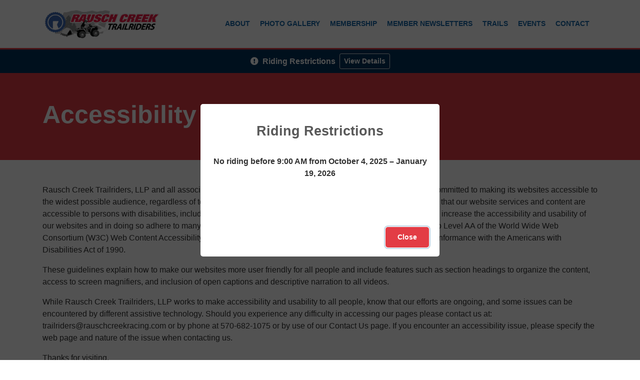

--- FILE ---
content_type: text/html; charset=utf-8
request_url: https://www.rauschcreekracing.com/accessibility
body_size: 6343
content:
<!DOCTYPE html>
<html xmlns="http://www.w3.org/1999/xhtml" lang="en">
<head>

    <meta http-equiv="Content-Type" content="text/html; charset=utf-8"/>
    <meta name="viewport" content="width=device-width,minimum-scale=1,maximum-scale=5,initial-scale=1">
    <meta name="description" content="">
    <meta name="keywords" content="">
    <title>Accessibility | Rausch Creek Powersports</title>
    <link href="/dist/mc-client-2f21816fdc3567d68c1b.min.css" rel="stylesheet">
    
    
    
    <script type="text/javascript">
        var oPage = {"ContentId":3247,"TagId":1,"TagName":"Root","Keys":{"ClientDomain":"https://www.rauschcreekracing.com","CorsWhitelist":"http://localhost:3000,http://localhost:9769,https://dash.mojoactive.dev","GoogleAnalyticsAccountId":"189215040","GoogleAnalyticsTrackingId":"UA-189215040-1","GoogleAnalyticsViewId":"237057150","GoogleCustomSearchAPIKey":"AIzaSyCPYyrIVZUMSnXmJy2D6fsOxgbqGd9EOw0","GoogleCustomSearchEngineId":"008112444754083711906:febcbj7p2wm","GoogleMapsAPIKey":"AIzaSyAV5bJ-C3-yvC_dT2C1hCRBYxSvSh0JXpE","GoogleReCaptchaSiteKey":"6LcKPlEaAAAAAAQ1-oKz3f09rzlZqQJ8iZUs7l-J","SiteName":"Rausch Creek Trailriders"}};
        /* Google Analytics */
        var gScript = document.createElement('script');
        gScript.src = 'https://www.googletagmanager.com/gtag/js?id=' + oPage.Keys.GoogleAnalyticsTrackingId;
        document.head.appendChild(gScript);
        window.dataLayer = window.dataLayer || [];

        function gtag() { dataLayer.push(arguments); }

        gtag('js', new Date());
        gtag('config', oPage.Keys.GoogleAnalyticsTrackingId);
        /* End - Google Analytics */
        var mc = {
            events: { ready: [], load: [], resize: [] },
            platform: { name: 'MarketCarpenter',
                version: '5.2.0',
                site: oPage.Keys.SiteName
            },
            error: {
                timestamp: Date.now(),
                errors: [],
                track: function(e) {
                    mc.error.errors.push({
                        m: e.message,
                        f: e.filename,
                        l: e.lineno,
                        t: e.timestamp,
                        es: e.error.stack,
                        et: e.type
                    })
                }
            },
            on: function(e, d, o, f) {
                var c = {
                    d: Array.isArray(d) ? d : null,
                    f: (typeof f == 'function') ? f : (typeof o == 'function') ? o : d,
                    o: (typeof o == 'object') ? o : (typeof d == 'object' && !Array.isArray(d)) ? d : null
                };
                if (e == "ready") mc.events.ready.push(c);
                if (e == "load") mc.events.load.push(c);
                if (e == "resize") mc.events.resize.push(c);
                return c;
            },
            ready: function(d, o, f) { mc.on("ready", d, o, f); },
            load: function(d, o, f) { mc.on("load", d, o, f); },
            resize: function(d, o, f) { mc.on("resize", d, o, f); }
        };
        window.addEventListener('error', mc.error.track);
        !function(e) {
            "use strict";
            var n = function(n, t, o) {
                function i(e) { return a.body ? e() : void setTimeout(function() { i(e) }) }

                function r() { l.addEventListener && l.removeEventListener("load", r), l.media = o || "all" }

                var d, a = e.document, l = a.createElement("link");
                if (t) d = t;
                else {
                    var s = (a.body || a.getElementsByTagName("head")[0]).childNodes;
                    d = s[s.length - 1]
                }
                var f = a.styleSheets;
                l.rel = "stylesheet", l.href = n, l.media = "only x", i(function() {
                    d.parentNode.insertBefore(l, t ? d : d.nextSibling)
                });
                var u = function(e) {
                    for (var n = l.href, t = f.length; t--;) if (f[t].href === n) return e();
                    setTimeout(function() { u(e) })
                };
                return l.addEventListener && l.addEventListener("load", r), l.onloadcssdefined = u, u(r), l
            };
            "undefined" != typeof exports ? exports.mc.loadCSS = n : e.mc.loadCSS = n
        }("undefined" != typeof global ? global : this);
        mc.onloadCSS = function(n, a) {
            function d() { !o && a && (o = !0, a.call(n), n.loaded = !0) }

            var o;
            n.loaded
                ? a.call(n)
                : n.addEventListener
                ? n.addEventListener("load", d)
                : n.attachEvent && n.attachEvent("onload", d), "isApplicationInstalled" in navigator &&
                "onloadcssdefined" in n &&
                n.onloadcssdefined(d)
        };
        mc.loadCSS("https://fonts.googleapis.com/css?family=Lato:400,700,900");
            mc.user = null;
    </script>
    <script>window.mc = mc || {};window.mc.dependencies = {"react" : { src: "/dist/react-2f21816fdc3567d68c1b.js",css: []},"contact-finder-map" : { src: "/dist/contact-finder-map-2f21816fdc3567d68c1b.js",css: ['/dist/contact-finder-map-2f21816fdc3567d68c1b.min.css']},"contact-finder-editor" : { src: "/dist/contact-finder-editor-2f21816fdc3567d68c1b.js",css: ['/dist/contact-finder-editor-2f21816fdc3567d68c1b.min.css']},"file-diff" : { src: "/dist/file-diff-2f21816fdc3567d68c1b.js",css: ['/dist/file-diff-2f21816fdc3567d68c1b.min.css']},"third-party-js" : { src: "/dist/third-party-js-2f21816fdc3567d68c1b.js",css: ['/dist/third-party-js-2f21816fdc3567d68c1b.min.css']},"tag-manager" : { src: "/dist/tag-manager-2f21816fdc3567d68c1b.js",css: []},"mc-maintenance" : { src: "/dist/mc-maintenance-2f21816fdc3567d68c1b.js",css: ['/dist/mc-maintenance-2f21816fdc3567d68c1b.min.css']},"mc-accessibility" : { src: "/dist/mc-accessibility-2f21816fdc3567d68c1b.js",css: []},"mc-toolbar" : { src: "/dist/mc-toolbar-2f21816fdc3567d68c1b.js",css: ['/dist/mc-toolbar-2f21816fdc3567d68c1b.min.css']},"mc-reports" : { src: "/dist/mc-reports-2f21816fdc3567d68c1b.js",css: ['/dist/mc-reports-2f21816fdc3567d68c1b.min.css']},"token-content" : { src: "/dist/token-content-2f21816fdc3567d68c1b.js",css: []},"token-documents" : { src: "/dist/token-documents-2f21816fdc3567d68c1b.js",css: []},"token-forms" : { src: "/dist/token-forms-2f21816fdc3567d68c1b.js",css: []},"token-list" : { src: "/dist/token-list-2f21816fdc3567d68c1b.js",css: []},"token-videos" : { src: "/dist/token-videos-2f21816fdc3567d68c1b.js",css: []},"mc-client" : { src: "/dist/mc-client-2f21816fdc3567d68c1b.js",css: ['/dist/mc-client-2f21816fdc3567d68c1b.min.css']},"shopify" : { src: "/dist/shopify-2f21816fdc3567d68c1b.js",css: []},"validator" : { src: "/dist/validator-2f21816fdc3567d68c1b.js",css: []},"angular-bundle" : { src: "/dist/angular-bundle-2f21816fdc3567d68c1b.js",css: []},"vendors" : { src: "/dist/vendors-2f21816fdc3567d68c1b.js",css: []},}</script>





    
    
</head>
<body class=" home content3247 no-intro-photo 1ColumnWebPage ">
    
    
    <a id="skiptocontent" href="#content">skip to main content</a>
    <header>
        
 
<div class="navbar navbar-expand-lg p-0 d-block" role="navigation">
    <div class="container">
        <button class="navbar-toggler navbar-button" type="button" data-toggle="collapse" data-target="#primaryNavBar" aria-controls="primaryNavBar" aria-expanded="false" aria-label="Toggle navigation">
            <span class="navbar-toggler-icon"></span>
        </button>
        <a class="navbar-brand d-lg-none" href="/"> 
<img src="/images/logo.png" style="width: 240px; float: left;" alt="Rausch Creek Trailriders" title="Rausch Creek Trailriders" class="img-fluid" />
 <span class="sr-only">HOME</span> </a>
    </div>
    <div class="justify-content-center collapse navbar-collapse  " id="primaryNavBar">
        <div class="container">
            
            
            <div class="d-none d-lg-block"> <a href="/"> 
<img src="/images/logo.png" style="width: 240px; float: left;" alt="Rausch Creek Trailriders" title="Rausch Creek Trailriders" class="img-fluid" />
 <span class="sr-only">HOME</span> </a> </div> <nav class="nav-primary nav-standard mt-0 position-relative w-100 w-lg-auto"> <ul> <li class="dropdown nav-about "> <a class="nav-link" href="/about">About<span class="more"><i class="fal fa-angle-down"></i></span></a> <ul> <li class="nav-directionsampTravelInformation"> <a class="nav-link" href="/directions-travel-information">Directions &amp; Travel Information</a> </li> <li class="nav-rauschCreek4x4Park"> <a class="nav-link" href="https://www.rc4x4.org/">Rausch Creek 4x4 Park</a> </li> <li class="nav-rauschCreekLandLP"> <a class="nav-link" href="/rausch-creek-land-lp">Rausch Creek Land LP</a> </li> </ul> </li> <li class="nav-photoGallery "> <a class="nav-link" href="/photo-gallery">Photo Gallery</a> </li> <li class="dropdown nav-membership "> <a class="nav-link" href="/membership">Membership<span class="more"><i class="fal fa-angle-down"></i></span></a> <ul> <li class="nav-ratesampWaiver"> <a class="nav-link" href="/rates-waiver">Rates &amp; Waiver</a> </li> <li class="nav-rules"> <a class="nav-link" href="/rules">Rules</a> </li> </ul> </li> <li class="nav-memberNewsletters "> <a class="nav-link" href="/newsletters">Member Newsletters</a> </li> <li class="nav-trails "> <a class="nav-link" href="/trails">Trails</a> </li> <li class="nav-events "> <a class="nav-link" href="/events">Events</a> </li> <li class="nav-contact "> <a class="nav-link" href="/contact-us">Contact</a> </li> <li class="nav-lOGO "> <a class="nav-link" href="/">
<img src="/images/logo.png" style="width: 240px; float: left;" alt="Rausch Creek Trailriders" title="Rausch Creek Trailriders" class="img-fluid" />
</a> </li> </ul> </nav>
            

        

        <div id="secondaryNavBar" class="w-100 w-lg-auto">
            <ul class="list-unstyled list-inline text-right float-left">
                
            </ul>
            
        </div>

        
        </div>
        
    </div>
</div>
        
<div class="mc-emergency"></div>
<div class="mc-emergency-toggle d-flex justify-content-center align-items-center"><i class="fas fa-exclamation-circle"></i> <div class="mx-2">Riding Restrictions</div> <span><a class="btn btn-sm btn-outline-light" href="javascript:void(0)">View Details</a></span></div>
    </header>

    <main role="main">
        <article id="content">  <div class="rowelem rdColorOverride rd-primaryBackground media-above-center first py-3 py-lg-7 " data-width="1024"> <div class="container-block-wrapper"> <div class="container-block rdColorOverride first"> <div class="row"> <div class="col-12 order-1"> <section class="contentBlock clearfix w-100" id="cb1"> <div class="content rdColorOverride" data-align="none"> <div class="block rdColorOverride w-100"><h1>Accessibility</h1></div> </div> </section> </div> </div> </div> </div> </div> <div class="rowelem rdColorOverride rd-cleanWhiteBackground media-above-center last py-3 py-lg-7 " data-width="1024"> <div class="container-block-wrapper"> <div class="container-block rdColorOverride last"> <div class="row"> <div class="col-12 order-1"> <section class="contentBlock clearfix w-100" id="cb2"> <div class="content rdColorOverride" data-align="none"> <div class="block rdColorOverride w-100"><p>Rausch Creek Trailriders, LLP and all associated Rausch Creek companies care about our customers and are committed to making its websites accessible to the widest possible audience, regardless of technology or ability. Rausch Creek Trailriders, LLP strives to ensure that our website services and content are accessible to persons with disabilities, including to users of screen reader technology. We are actively working to increase the accessibility and usability of our websites and in doing so adhere to many of the available standards and guidelines, including conformance to Level AA of the World Wide Web Consortium (W3C) Web Content Accessibility Guidelines 2.0 which also brings Rausch Creek’s websites into conformance with the Americans with Disabilities Act of 1990.</p><p>These guidelines explain how to make our websites more user friendly for all people and include features such as section headings to organize the content, access to screen magnifiers, and inclusion of open captions and descriptive narration to all videos.</p><p>While Rausch Creek Trailriders, LLP works to make accessibility and usability to all people, know that our efforts are ongoing, and some issues can be encountered by different assistive technology. Should you experience any difficulty in accessing our pages please contact us at: <a href="/cdn-cgi/l/email-protection" class="__cf_email__" data-cfemail="95e1e7f4fcf9e7fcf1f0e7e6d5e7f4e0e6f6fdf6e7f0f0fee7f4f6fcfbf2bbf6faf8">[email&#160;protected]</a> or by phone at 570-682-1075 or by use of our Contact Us page. If you encounter an accessibility issue, please specify the web page and nature of the issue when contacting us.</p><p>Thanks for visiting.<br></p><br></div> </div> </section> </div> </div> </div> </div> </div> </article>
        
    </main>

    <footer class="bg-light pt-6" style="border-top: solid; border-top-color: #1768a7;">
    <div class="container pb-6">
        <div class="row">
            <div class="col-12 col-lg-3">
                <div class="logoBlock text-center mb-3">
                    <a href="/">
                        <img src="/images/logo.png" style="width: 240px;" class="img-fluid" alt="Rausch Creek Trailriders" title="Rausch Creek Trailriders" />
                        <span class="sr-only">HOME</span>
                    </a><p></p><p><a href="https://www.google.com/maps/place/Rausch+Creek+Trail+Riders/@40.6140136,-76.5673717,17z/data=!3m1!4b1!4m13!1m7!3m6!1s0x89cf5103491dc67f:0x3e0dc31481d356c!2sBear+Valley+Rd,+Hegins+Township,+PA+17938!3b1!8m2!3d40.6178225!4d-76.5501502!3m4!1s0x89cf510337d691fb:0x28947fa9ff549d1e!8m2!3d40.6140095!4d-76.5651777" class="btn btn-primary" target="_blank">Trailhead Directions </a></p>
                </div>
            </div>
            <div class="info col-12 col-lg-3">
                <div class="addressBlock">
                    <ul class="list-unstyled text-center text-lg-left">
                        <li><strong><span class="fn org">Rausch Creek Trailriders</span></strong></li>
                          <li><span class="tel"><span class="type">Mailing Address:</span> </span></li>
                       <li><span class="adr"><span class="street-address">978 Gap Street</span><br />
                            <span class="locality">Valley View</span>, <span class="region">PA</span> <span class="postal-code">17983</span></span></li>
                        <li><span class="tel"><span class="type">Phone:</span> <span class="value"><a href="tel:570.682.1075">570.682.1075</a></span></span></li>
                        <li><span class="tel"><span class="type" style="display: none;">Fax:</span> <span style="word-wrap: none; display: none;" class="value"><a href="tel:"></a></span></span></li>
                    </ul>
                </div>
            </div>
            <div class="col-12 col-lg-2" style="flex: 0 0 50%;max-width: 50%;}>
                <nav class="navbar navbar-default p-0">
                    <div class="navbar-collapse">
                        <!-- Secondary Navigation -->
                        <ul class="nav nav-pills nav-stacked nav-footer text-center text-lg-left">
                            <li class="list-inline-item nav-item nav-about"><a class="nav-link" href="/about">About</a></li><li class="list-inline-item nav-item nav-contact"><a class="nav-link" href="/contact-us">Contact</a></li><li class="list-inline-item nav-item nav-membership"><a class="nav-link" href="/membership">Membership</a></li><li class="list-inline-item nav-item nav-accessibility"><a class="nav-link" href="/accessibility">Accessibility</a></li><li class="list-inline-item nav-item nav-privacy"><a class="nav-link" href="/privacy-policy">Privacy</a></li>
                        </ul>
                    </div>
                </nav>
            </div>
          
        </div>
    </div>
    <div class="credits border-top pt-2 pb-2">
        <div class="container">
            <div class="float-lg-left copyright">
                &copy; 2026 Rausch Creek Trailriders All rights reserved.
            </div>
            <div class="float-lg-right" id="creditLine">
                Website by <a href="https://www.mojoactive.com" target="_blank">MoJo Active</a>
            </div>
            <div class="clearfix"></div>
        </div>
    </div>
</footer>


    <div id="modal-container"></div>
    <div id="mc-backdrop"></div>
    <script data-cfasync="false" src="/cdn-cgi/scripts/5c5dd728/cloudflare-static/email-decode.min.js"></script><script mc-no-move src="/dist/vendors-2f21816fdc3567d68c1b.js"></script>
    <script mc-no-move src="/dist/mc-client-2f21816fdc3567d68c1b.js"></script>
    
    <script>/* UserWay */ (function(){   (function(d){         var s = d.createElement("script");         /* uncomment the following line to override default position*/         /* s.setAttribute("data-position", 3);*/         /* uncomment the following line to override default size (values: small, large)*/         /* s.setAttribute("data-size", "small");*/         /* uncomment the following line to override default language (e.g., fr, de, es, he, nl, etc.)*/         /* s.setAttribute("data-language", "language");*/         /* uncomment the following line to override color set via widget (e.g., #053f67)*/          s.setAttribute("data-color", "#1768A7");         /* uncomment the following line to override type set via widget (1=person, 2=chair, 3=eye, 4=text)*/         /* s.setAttribute("data-type", "1");*/         /* s.setAttribute("data-statement_text:", "Our Accessibility Statement");*/         /* s.setAttribute("data-statement_url", "http://www.example.com/accessibility")";*/         /* uncomment the following line to override support on mobile devices*/         /* s.setAttribute("data-mobile", true);*/         /* uncomment the following line to set custom trigger action for accessibility menu*/         /* s.setAttribute("data-trigger", "triggerId")*/         s.setAttribute("data-account", "DwZhfDLLWH");         s.setAttribute("src", "https://cdn.userway.org/widget.js");         (d.body || d.head).appendChild(s);})(document)})();
/* Weather Widget */ (function(){!function(d,s,id){var js,fjs=d.getElementsByTagName(s)[0];if(!d.getElementById(id)){js=d.createElement(s);js.id=id;js.src='https://weatherwidget.io/js/widget.min.js';fjs.parentNode.insertBefore(js,fjs);}}(document,'script','weatherwidget-io-js');})();
/* Welcome popup button tracking */ (function(){mc.ready(function(){    $(document).on('click', '#trailriders-club', function(e){            var wl = window.location;	    gtag('event', 'Clicked Trailriders Club', {            'event_category': 'Welcome popup',            'event_label': wl.href.replace(wl.origin, ''),            'event_callback': function () {                setTimeout(function () {                    var sRedirect = $(e.currentTarget).attr('href');                    sRedirect = sRedirect.indexOf('http') >= 0 ? sRedirect : wl.protocol + '//' + wl.host + sRedirect;                    wl.href = sRedirect;                }, 300);            }        });         e.preventDefault();        return false;    });});mc.ready(function(){    $(document).on('click', '#offroad-4x4-park', function(e){            var wl = window.location;	    gtag('event', 'Clicked Offroad 4x4 Park', {            'event_category': 'Welcome popup',            'event_label': wl.href.replace(wl.origin, ''),            'event_callback': function () {                setTimeout(function () {                    var sRedirect = $(e.currentTarget).attr('href');                    sRedirect = sRedirect.indexOf('http') >= 0 ? sRedirect : wl.protocol + '//' + wl.host + sRedirect;                    wl.href = sRedirect;                }, 300);            }        });         e.preventDefault();        return false;    });});mc.ready(function(){    $(document).on('click', '#rausch-creek-land', function(e){            var wl = window.location;	    gtag('event', 'Clicked Rausch Creek Land, L.P.', {            'event_category': 'Welcome popup',            'event_label': wl.href.replace(wl.origin, ''),            'event_callback': function () {                setTimeout(function () {                    var sRedirect = $(e.currentTarget).attr('href');                    sRedirect = sRedirect.indexOf('http') >= 0 ? sRedirect : wl.protocol + '//' + wl.host + sRedirect;                    wl.href = sRedirect;                }, 300);            }        });         e.preventDefault();        return false;    });});})();
</script>
    	<script type="text/javascript">mc.emergency = mc.emergency || {};mc.emergency = { title: 'Riding Restrictions', content: '<p><strong>No riding before 9:00 AM from October 4, 2025 – January 19, 2026<br><br></strong></p><br class="t-last-br">' };
	</script>

    <input name="__RequestVerificationToken" type="hidden" value="J2hMR3tUOXWQsafE38oA47Ai6n74mrPEDdds3TbcONL93HnrSWOXJIsrZe3wbivVIxj7j_m0wJWOp8Cr_o_zgaTGOo8ErxnjMROz5tVtwqbi_eWp5cn-04i1tT0TuR041zOHyxG6y0ujCcvj7I-jpA2" />
<script defer src="https://static.cloudflareinsights.com/beacon.min.js/vcd15cbe7772f49c399c6a5babf22c1241717689176015" integrity="sha512-ZpsOmlRQV6y907TI0dKBHq9Md29nnaEIPlkf84rnaERnq6zvWvPUqr2ft8M1aS28oN72PdrCzSjY4U6VaAw1EQ==" data-cf-beacon='{"version":"2024.11.0","token":"3992990b0be045b58675ccc7a8d9213a","r":1,"server_timing":{"name":{"cfCacheStatus":true,"cfEdge":true,"cfExtPri":true,"cfL4":true,"cfOrigin":true,"cfSpeedBrain":true},"location_startswith":null}}' crossorigin="anonymous"></script>
</body>
</html>

--- FILE ---
content_type: text/css
request_url: https://www.rauschcreekracing.com/dist/mc-client-2f21816fdc3567d68c1b.min.css
body_size: 74033
content:
@-webkit-keyframes HIDE{to{opacity:1;z-index:100}0%{opacity:0;display:none}}@keyframes HIDE{to{opacity:1;z-index:100}0%{opacity:0;display:none}}.mc-form .form-group.required label:after{content:"*";color:#b3b2b3}.mc-form .form-group label{float:left;margin:0}.mc-form .form-group p{margin:0 61px 0 0;float:right;right:15px;background:#fff;position:absolute;color:#b3b2b3}.mc-form .form-group p[data-validation-for]{display:none}.mc-form .form-group p[data-validation-for]:not(:empty){border:1px solid #b3b2b3;border-top-left-radius:.25rem;border-top-right-radius:.25rem;border-bottom:0;display:block;color:#b3b2b3}.mc-form .form-group .bad,.mc-form .form-group .good{display:none;opacity:0;transition:all 345ms ease-in-out;padding:0 0 0 1rem}.mc-form .form-group .input-group-append{border:none;width:62px}.mc-form .form-group .form-control{transition:border-color 345ms ease-in-out,box-shadow 246ms ease-in-out;border-radius:.25rem!important}.mc-form .form-group .form-control.invalid{border-color:#b3b2b3;border-top-right-radius:0!important}.mc-form .form-group .form-control.invalid+.input-group-append .input-group-text{background-color:rgba(179,178,179,0);border:none;color:#b3b2b3;font-weight:700}.mc-form .form-group .form-control.invalid+.input-group-append .input-group-text.bad{display:-ms-flexbox;display:flex;opacity:1}.mc-form .form-group .form-control.invalid:focus{box-shadow:0 0 0 .2rem rgba(179,178,179,.25)}.mc-form .form-group .form-control.valid{border-color:#a82a30}.mc-form .form-group .form-control.valid+.input-group-append .input-group-text{background-color:rgba(168,42,48,0);color:#a82a30;border:none;font-weight:700}.mc-form .form-group .form-control.valid+.input-group-append .input-group-text.good{display:-ms-flexbox;display:flex;opacity:1}.mc-form .form-group .form-control.valid:focus{box-shadow:0 0 0 .2rem rgba(168,42,48,.25)}@media (min-width:576px){.mc-form.horizontal .form-group{position:relative;display:-ms-flexbox;display:flex}.mc-form.horizontal .form-group label{width:30%;text-align:right;margin-right:1rem}.mc-form.horizontal .form-group.required label:before{content:"*";margin-right:.25rem;color:#b3b2b3}.mc-form.horizontal .form-group.required label:after{content:""}.mc-form.horizontal .form-group p[data-validation-for]{pointer-events:none;top:-40px;width:50%;right:0;left:35%;text-align:center;position:absolute;border-radius:6px;border:0;background:#b3b2b3;color:#fff;font-size:13px;opacity:0}.mc-form.horizontal .form-group p[data-validation-for].focused{z-index:9;opacity:1;-webkit-animation:HIDE 248ms ease-in-out;animation:HIDE 248ms ease-in-out}.mc-form.horizontal .form-group p[data-validation-for]:after{height:0;width:0;content:"";border-left:15px solid transparent;border-right:15px solid transparent;border-top:15px solid #b3b2b3;text-align:center;top:25px;left:50%;position:absolute}.mc-form.horizontal .form-submit{margin-left:25%}}input[type=checkbox].form-control{height:16px;width:16px;margin-top:auto}header nav.navbar{background:#fefefe}@media (min-width:992px){.navbar-expand-lg{border-bottom:solid;border-bottom-color:#e33c45}#breadcrumb #primaryNavBar>ol.breadcrumb,#primaryNavBar>.container,#primaryNavBar>.container-block{margin:0}#primaryNavBar nav{z-index:50;-ms-flex-align:stretch;align-items:stretch}#primaryNavBar nav,#primaryNavBar ul{list-style:none;margin:0;padding:0}#primaryNavBar nav>ul>li{display:inline-block;display:-ms-flexbox;display:flex;-ms-flex-positive:1;flex-grow:1}#primaryNavBar nav>ul>li,#primaryNavBar nav>ul>li>a{position:relative;-ms-flex-align:center;align-items:center;-ms-flex-pack:center;justify-content:center}#primaryNavBar nav>ul>li>a{padding-top:1rem;padding-bottom:1rem;font-weight:600;color:#1768a7;font-size:.9rem;font-family:Montserrat,sans-serif,-apple-system,BlinkMacSystemFont,Roboto,Helvetica Neue,Arial,Apple Color Emoji,Segoe UI Emoji,Segoe UI Symbol;transition:all .2s ease-in-out;height:100%;display:-ms-flexbox;display:flex;width:100%;text-transform:uppercase}#primaryNavBar nav>ul>li>a .more{margin-left:8px}}@media (min-width:992px) and (min-width:992px){#primaryNavBar nav>ul>li>a:first-child{padding-left:0}}@media (min-width:992px){#primaryNavBar nav>ul>li:hover>a{color:#e33c45}#primaryNavBar nav>ul>li>a .more{display:none}#primaryNavBar nav>ul>li.dropdown:hover>a:after{content:"";width:0;height:0;border-left:10px solid transparent;border-right:10px solid transparent;border-bottom:10px solid #e33c45;position:absolute;left:10px;bottom:0;left:0;right:0;margin:0 auto}#primaryNavBar nav>ul>li ul{display:none}#primaryNavBar nav>ul>li:hover>a+ul{display:block;position:absolute;top:100%;left:0;background:#e33c45;min-width:300px;box-shadow:0 10px 25px 0 rgba(0,0,0,.2);z-index:1;left:50%;-webkit-transform:translateX(-50%);transform:translateX(-50%)}#primaryNavBar nav>ul>li:hover>a+ul a{padding:.5rem 1.5rem;color:#fff;font-size:1rem;font-weight:600;font-family:Montserrat,sans-serif,-apple-system,BlinkMacSystemFont,Roboto,Helvetica Neue,Arial,Apple Color Emoji,Segoe UI Emoji,Segoe UI Symbol}#primaryNavBar nav>ul>li:hover>a+ul a:hover{background-color:#dee2e6;color:#e33c45}#primaryNavBar nav>ul>li:hover>a+ul>li>a .more,#primaryNavBar nav>ul>li:hover>a+ul a .dropdown-toggle i{-webkit-transform:rotate(-90deg);transform:rotate(-90deg)}#primaryNavBar nav>ul>li:hover>a+ul>li>a .more,#primaryNavBar nav>ul>li:hover>a+ul>li>ul>li>a .more{float:right}#primaryNavBar nav>ul>li:hover>a+ul li:hover>a+ul{display:block;position:absolute;top:100%;left:0;background:#e33c45;min-width:300px;box-shadow:0 10px 25px 0 rgba(0,0,0,.2);z-index:1;left:50%;-webkit-transform:translateX(-50%);transform:translateX(-50%);left:100%;-webkit-transform:translateX(0);transform:translateX(0);top:0}#primaryNavBar nav>ul>li:hover>a+ul li:hover>a+ul a{padding:.5rem 1.5rem;color:#fff;font-size:1rem;font-weight:600;font-family:Montserrat,sans-serif,-apple-system,BlinkMacSystemFont,Roboto,Helvetica Neue,Arial,Apple Color Emoji,Segoe UI Emoji,Segoe UI Symbol}#primaryNavBar nav>ul>li:hover>a+ul li:hover>a+ul a:hover{background-color:#dee2e6;color:#e33c45}#primaryNavBar nav>ul>li:hover>a+ul li:hover>a+ul a .dropdown-toggle i{-webkit-transform:rotate(-90deg);transform:rotate(-90deg)}#primaryNavBar nav>ul>li.mega-menu{position:static}#breadcrumb #primaryNavBar nav>ul>li.mega-menu>ol.breadcrumb,#primaryNavBar #breadcrumb nav>ul>li.mega-menu>ol.breadcrumb,#primaryNavBar nav>ul>li.mega-menu>.container,#primaryNavBar nav>ul>li.mega-menu>.container-block,#primaryNavBar nav>ul>li.mega-menu>.container-fluid,#primaryNavBar nav>ul>li.mega-menu>.container-lg,#primaryNavBar nav>ul>li.mega-menu>.container-md,#primaryNavBar nav>ul>li.mega-menu>.container-sm,#primaryNavBar nav>ul>li.mega-menu>.container-xl,#primaryNavBar nav>ul>li.mega-menu>.container-xxl{display:none;position:absolute;left:0;right:0;top:auto;z-index:999999;margin:0 auto!important;width:100%;height:400px;background:#dee2e6;box-shadow:0 10px 25px 0 rgba(0,0,0,.2);padding-top:1rem;padding-bottom:1rem;background:#dee2e6 url(/images/mega-menu.png) 0 0 no-repeat;background-size:contain}#breadcrumb #primaryNavBar nav>ul>li.mega-menu>ol.breadcrumb>ul,#primaryNavBar #breadcrumb nav>ul>li.mega-menu>ol.breadcrumb>ul,#primaryNavBar nav>ul>li.mega-menu>.container-block>ul,#primaryNavBar nav>ul>li.mega-menu>.container-fluid>ul,#primaryNavBar nav>ul>li.mega-menu>.container-lg>ul,#primaryNavBar nav>ul>li.mega-menu>.container-md>ul,#primaryNavBar nav>ul>li.mega-menu>.container-sm>ul,#primaryNavBar nav>ul>li.mega-menu>.container-xl>ul,#primaryNavBar nav>ul>li.mega-menu>.container-xxl>ul,#primaryNavBar nav>ul>li.mega-menu>.container>ul{max-width:calc(1340px + 2rem);margin:0 auto;width:100%}#breadcrumb #primaryNavBar nav>ul>li.mega-menu>ol.breadcrumb>ul>li,#primaryNavBar #breadcrumb nav>ul>li.mega-menu>ol.breadcrumb>ul>li,#primaryNavBar nav>ul>li.mega-menu>.container-block>ul>li,#primaryNavBar nav>ul>li.mega-menu>.container-fluid>ul>li,#primaryNavBar nav>ul>li.mega-menu>.container-lg>ul>li,#primaryNavBar nav>ul>li.mega-menu>.container-md>ul>li,#primaryNavBar nav>ul>li.mega-menu>.container-sm>ul>li,#primaryNavBar nav>ul>li.mega-menu>.container-xl>ul>li,#primaryNavBar nav>ul>li.mega-menu>.container-xxl>ul>li,#primaryNavBar nav>ul>li.mega-menu>.container>ul>li{margin:0 1rem}#breadcrumb #primaryNavBar nav>ul>li.mega-menu>ol.breadcrumb>ul>li>a,#primaryNavBar #breadcrumb nav>ul>li.mega-menu>ol.breadcrumb>ul>li>a,#primaryNavBar nav>ul>li.mega-menu>.container-block>ul>li>a,#primaryNavBar nav>ul>li.mega-menu>.container-fluid>ul>li>a,#primaryNavBar nav>ul>li.mega-menu>.container-lg>ul>li>a,#primaryNavBar nav>ul>li.mega-menu>.container-md>ul>li>a,#primaryNavBar nav>ul>li.mega-menu>.container-sm>ul>li>a,#primaryNavBar nav>ul>li.mega-menu>.container-xl>ul>li>a,#primaryNavBar nav>ul>li.mega-menu>.container-xxl>ul>li>a,#primaryNavBar nav>ul>li.mega-menu>.container>ul>li>a{font-size:1.2rem;font-weight:700;border-bottom:1px solid #adb5bd;margin:0 1rem .5rem;padding-left:0;padding-right:0}#breadcrumb #primaryNavBar nav>ul>li.mega-menu>ol.breadcrumb>ul>li>a .more,#primaryNavBar #breadcrumb nav>ul>li.mega-menu>ol.breadcrumb>ul>li>a .more,#primaryNavBar nav>ul>li.mega-menu>.container-block>ul>li>a .more,#primaryNavBar nav>ul>li.mega-menu>.container-fluid>ul>li>a .more,#primaryNavBar nav>ul>li.mega-menu>.container-lg>ul>li>a .more,#primaryNavBar nav>ul>li.mega-menu>.container-md>ul>li>a .more,#primaryNavBar nav>ul>li.mega-menu>.container-sm>ul>li>a .more,#primaryNavBar nav>ul>li.mega-menu>.container-xl>ul>li>a .more,#primaryNavBar nav>ul>li.mega-menu>.container-xxl>ul>li>a .more,#primaryNavBar nav>ul>li.mega-menu>.container>ul>li>a .more{display:none}#breadcrumb #primaryNavBar nav>ul>li.mega-menu>ol.breadcrumb>ul li,#primaryNavBar #breadcrumb nav>ul>li.mega-menu>ol.breadcrumb>ul li,#primaryNavBar nav>ul>li.mega-menu>.container-block>ul li,#primaryNavBar nav>ul>li.mega-menu>.container-fluid>ul li,#primaryNavBar nav>ul>li.mega-menu>.container-lg>ul li,#primaryNavBar nav>ul>li.mega-menu>.container-md>ul li,#primaryNavBar nav>ul>li.mega-menu>.container-sm>ul li,#primaryNavBar nav>ul>li.mega-menu>.container-xl>ul li,#primaryNavBar nav>ul>li.mega-menu>.container-xxl>ul li,#primaryNavBar nav>ul>li.mega-menu>.container>ul li{-ms-flex:1 1 auto;flex:1 1 auto}#breadcrumb #primaryNavBar nav>ul>li.mega-menu>ol.breadcrumb>ul li>ul,#primaryNavBar #breadcrumb nav>ul>li.mega-menu>ol.breadcrumb>ul li>ul,#primaryNavBar nav>ul>li.mega-menu>.container-block>ul li>ul,#primaryNavBar nav>ul>li.mega-menu>.container-fluid>ul li>ul,#primaryNavBar nav>ul>li.mega-menu>.container-lg>ul li>ul,#primaryNavBar nav>ul>li.mega-menu>.container-md>ul li>ul,#primaryNavBar nav>ul>li.mega-menu>.container-sm>ul li>ul,#primaryNavBar nav>ul>li.mega-menu>.container-xl>ul li>ul,#primaryNavBar nav>ul>li.mega-menu>.container-xxl>ul li>ul,#primaryNavBar nav>ul>li.mega-menu>.container>ul li>ul{display:-ms-flexbox;display:flex;-ms-flex-flow:column wrap;flex-flow:column wrap;height:300px;-ms-flex-align:stretch;align-items:stretch}#breadcrumb #primaryNavBar nav>ul>li.mega-menu>ol.breadcrumb>ul li>ul li,#primaryNavBar #breadcrumb nav>ul>li.mega-menu>ol.breadcrumb>ul li>ul li,#primaryNavBar nav>ul>li.mega-menu>.container-block>ul li>ul li,#primaryNavBar nav>ul>li.mega-menu>.container-fluid>ul li>ul li,#primaryNavBar nav>ul>li.mega-menu>.container-lg>ul li>ul li,#primaryNavBar nav>ul>li.mega-menu>.container-md>ul li>ul li,#primaryNavBar nav>ul>li.mega-menu>.container-sm>ul li>ul li,#primaryNavBar nav>ul>li.mega-menu>.container-xl>ul li>ul li,#primaryNavBar nav>ul>li.mega-menu>.container-xxl>ul li>ul li,#primaryNavBar nav>ul>li.mega-menu>.container>ul li>ul li{-ms-flex:0 1 auto;flex:0 1 auto;position:relative}#breadcrumb #primaryNavBar nav>ul>li.mega-menu>ol.breadcrumb>ul li>ul li a,#primaryNavBar #breadcrumb nav>ul>li.mega-menu>ol.breadcrumb>ul li>ul li a,#primaryNavBar nav>ul>li.mega-menu>.container-block>ul li>ul li a,#primaryNavBar nav>ul>li.mega-menu>.container-fluid>ul li>ul li a,#primaryNavBar nav>ul>li.mega-menu>.container-lg>ul li>ul li a,#primaryNavBar nav>ul>li.mega-menu>.container-md>ul li>ul li a,#primaryNavBar nav>ul>li.mega-menu>.container-sm>ul li>ul li a,#primaryNavBar nav>ul>li.mega-menu>.container-xl>ul li>ul li a,#primaryNavBar nav>ul>li.mega-menu>.container-xxl>ul li>ul li a,#primaryNavBar nav>ul>li.mega-menu>.container>ul li>ul li a{display:block;border-radius:.25rem;transition:all .2s ease-in-out;margin:0 1rem;padding-left:.5rem;padding-right:.5rem;color:#333}#breadcrumb #primaryNavBar nav>ul>li.mega-menu>ol.breadcrumb>ul li>ul li a .more,#primaryNavBar #breadcrumb nav>ul>li.mega-menu>ol.breadcrumb>ul li>ul li a .more,#primaryNavBar nav>ul>li.mega-menu>.container-block>ul li>ul li a .more,#primaryNavBar nav>ul>li.mega-menu>.container-fluid>ul li>ul li a .more,#primaryNavBar nav>ul>li.mega-menu>.container-lg>ul li>ul li a .more,#primaryNavBar nav>ul>li.mega-menu>.container-md>ul li>ul li a .more,#primaryNavBar nav>ul>li.mega-menu>.container-sm>ul li>ul li a .more,#primaryNavBar nav>ul>li.mega-menu>.container-xl>ul li>ul li a .more,#primaryNavBar nav>ul>li.mega-menu>.container-xxl>ul li>ul li a .more,#primaryNavBar nav>ul>li.mega-menu>.container>ul li>ul li a .more{margin-left:8px}#breadcrumb #primaryNavBar nav>ul>li.mega-menu>ol.breadcrumb>ul li>ul li:hover>a,#primaryNavBar #breadcrumb nav>ul>li.mega-menu>ol.breadcrumb>ul li>ul li:hover>a,#primaryNavBar nav>ul>li.mega-menu>.container-block>ul li>ul li:hover>a,#primaryNavBar nav>ul>li.mega-menu>.container-fluid>ul li>ul li:hover>a,#primaryNavBar nav>ul>li.mega-menu>.container-lg>ul li>ul li:hover>a,#primaryNavBar nav>ul>li.mega-menu>.container-md>ul li>ul li:hover>a,#primaryNavBar nav>ul>li.mega-menu>.container-sm>ul li>ul li:hover>a,#primaryNavBar nav>ul>li.mega-menu>.container-xl>ul li>ul li:hover>a,#primaryNavBar nav>ul>li.mega-menu>.container-xxl>ul li>ul li:hover>a,#primaryNavBar nav>ul>li.mega-menu>.container>ul li>ul li:hover>a{color:#fff;background:#333}#breadcrumb #primaryNavBar nav>ul>li.mega-menu>ol.breadcrumb>ul li>ul li ul,#primaryNavBar #breadcrumb nav>ul>li.mega-menu>ol.breadcrumb>ul li>ul li ul,#primaryNavBar nav>ul>li.mega-menu>.container-block>ul li>ul li ul,#primaryNavBar nav>ul>li.mega-menu>.container-fluid>ul li>ul li ul,#primaryNavBar nav>ul>li.mega-menu>.container-lg>ul li>ul li ul,#primaryNavBar nav>ul>li.mega-menu>.container-md>ul li>ul li ul,#primaryNavBar nav>ul>li.mega-menu>.container-sm>ul li>ul li ul,#primaryNavBar nav>ul>li.mega-menu>.container-xl>ul li>ul li ul,#primaryNavBar nav>ul>li.mega-menu>.container-xxl>ul li>ul li ul,#primaryNavBar nav>ul>li.mega-menu>.container>ul li>ul li ul{display:none;position:absolute;top:50%;left:80%;-webkit-transform:translateY(-50%);transform:translateY(-50%);background:#e33c45;min-width:300px;z-index:1;height:auto;box-shadow:0 10px 25px 0 rgba(0,0,0,.2);border-radius:.25rem;padding:1rem 0}#breadcrumb #primaryNavBar nav>ul>li.mega-menu>ol.breadcrumb>ul li>ul li ul:after,#primaryNavBar #breadcrumb nav>ul>li.mega-menu>ol.breadcrumb>ul li>ul li ul:after,#primaryNavBar nav>ul>li.mega-menu>.container-block>ul li>ul li ul:after,#primaryNavBar nav>ul>li.mega-menu>.container-fluid>ul li>ul li ul:after,#primaryNavBar nav>ul>li.mega-menu>.container-lg>ul li>ul li ul:after,#primaryNavBar nav>ul>li.mega-menu>.container-md>ul li>ul li ul:after,#primaryNavBar nav>ul>li.mega-menu>.container-sm>ul li>ul li ul:after,#primaryNavBar nav>ul>li.mega-menu>.container-xl>ul li>ul li ul:after,#primaryNavBar nav>ul>li.mega-menu>.container-xxl>ul li>ul li ul:after,#primaryNavBar nav>ul>li.mega-menu>.container>ul li>ul li ul:after{content:"";width:0;height:0;border-left:10px solid transparent;border-right:10px solid transparent;border-bottom:10px solid #e33c45;position:absolute;left:10px;bottom:0;left:-15px;top:50%;-webkit-transform:translateY(-50%) rotate(-90deg);transform:translateY(-50%) rotate(-90deg);bottom:auto;right:auto}#breadcrumb #primaryNavBar nav>ul>li.mega-menu:hover>ol.breadcrumb,#breadcrumb #primaryNavBar nav>ul>li.mega-menu>ol.breadcrumb>ul li>ul li:hover ul,#primaryNavBar #breadcrumb nav>ul>li.mega-menu:hover>ol.breadcrumb,#primaryNavBar #breadcrumb nav>ul>li.mega-menu>ol.breadcrumb>ul li>ul li:hover ul,#primaryNavBar nav>ul>li.mega-menu:hover>.container,#primaryNavBar nav>ul>li.mega-menu:hover>.container-block,#primaryNavBar nav>ul>li.mega-menu:hover>.container-fluid,#primaryNavBar nav>ul>li.mega-menu:hover>.container-lg,#primaryNavBar nav>ul>li.mega-menu:hover>.container-md,#primaryNavBar nav>ul>li.mega-menu:hover>.container-sm,#primaryNavBar nav>ul>li.mega-menu:hover>.container-xl,#primaryNavBar nav>ul>li.mega-menu:hover>.container-xxl,#primaryNavBar nav>ul>li.mega-menu>.container-block>ul li>ul li:hover ul,#primaryNavBar nav>ul>li.mega-menu>.container-fluid>ul li>ul li:hover ul,#primaryNavBar nav>ul>li.mega-menu>.container-lg>ul li>ul li:hover ul,#primaryNavBar nav>ul>li.mega-menu>.container-md>ul li>ul li:hover ul,#primaryNavBar nav>ul>li.mega-menu>.container-sm>ul li>ul li:hover ul,#primaryNavBar nav>ul>li.mega-menu>.container-xl>ul li>ul li:hover ul,#primaryNavBar nav>ul>li.mega-menu>.container-xxl>ul li>ul li:hover ul,#primaryNavBar nav>ul>li.mega-menu>.container>ul li>ul li:hover ul{display:block}#breadcrumb #primaryNavBar nav>ul>li.mega-menu:hover>ol.breadcrumb>ul,#primaryNavBar #breadcrumb nav>ul>li.mega-menu:hover>ol.breadcrumb>ul,#primaryNavBar nav>ul>li.mega-menu:hover>.container-block>ul,#primaryNavBar nav>ul>li.mega-menu:hover>.container-fluid>ul,#primaryNavBar nav>ul>li.mega-menu:hover>.container-lg>ul,#primaryNavBar nav>ul>li.mega-menu:hover>.container-md>ul,#primaryNavBar nav>ul>li.mega-menu:hover>.container-sm>ul,#primaryNavBar nav>ul>li.mega-menu:hover>.container-xl>ul,#primaryNavBar nav>ul>li.mega-menu:hover>.container-xxl>ul,#primaryNavBar nav>ul>li.mega-menu:hover>.container>ul{display:-ms-flexbox;display:flex}#primaryNavBar nav.nav-standard [class*=nav-lOGO]{display:none}.form-inline input{transition:all .25s ease-in-out}.form-inline input:focus{width:200px!important}.nav-primary .nav-lOGO{display:none}#primaryNavBar .primaryNavCentered{width:100%;margin-top:42px}#primaryNavBar .primaryNavCentered .left nav>ul>li:last-child>a,#primaryNavBar .primaryNavCentered .right nav>ul>li:last-child>a{padding-right:0}#primaryNavBar .primaryNavCentered .left+div{min-width:25%;text-align:center;margin:0;padding-top:1rem;padding-bottom:1rem}#primaryNavBar .primaryNavCentered .left+div img{max-width:100%}#primaryNavBar .primaryNavCentered .left,#primaryNavBar .primaryNavCentered .right{display:-ms-flexbox;display:flex;min-width:37.5%}#primaryNavBar .primaryNavCentered .left nav,#primaryNavBar .primaryNavCentered .right nav{margin-top:0;width:100%}#primaryNavBar .primaryNavCentered .left{-ms-flex-pack:end;justify-content:flex-end}#primaryNavBar .primaryNavCentered nav>ul>li>a{padding:1rem 0}#primaryNavBar.navbar-centered #secondaryNavBar{position:absolute;top:0;right:0;left:0;display:-ms-flexbox;display:flex;-ms-flex-pack:center;justify-content:center;border-bottom:2px dashed #adb5bd;height:40px}#breadcrumb #primaryNavBar:not(.navbar-centered)>ol.breadcrumb,#primaryNavBar:not(.navbar-centered)>.container,#primaryNavBar:not(.navbar-centered)>.container-block{position:relative;display:inherit;padding-top:1rem;padding-bottom:1rem}#primaryNavBar:not(.navbar-centered) nav>ul{-ms-flex-direction:column;flex-direction:column;z-index:50}#primaryNavBar:not(.navbar-centered) nav>ul>li{display:inline-block}#primaryNavBar:not(.navbar-centered) #secondaryNavBar{padding-top:1.5rem;position:absolute;top:0;right:0}#secondaryNavBar>ul{margin-bottom:0;margin-right:.5rem}#secondaryNavBar>ul a{padding:.5rem 1rem;color:#333;font-size:.9rem;font-weight:500}#secondaryNavBar>ul a>.more{padding-left:10px}#secondaryNavBar>ul a:hover{background-color:#f5f7fa;color:#333}#secondaryNavBar>ul ul{margin-top:0;padding:0;background-color:#dee2e6;width:260px}#secondaryNavBar>ul ul a{padding:.4rem 1rem;color:#333}#secondaryNavBar>ul ul a:hover{background-color:#f5f7fa;color:#333}#secondaryNavBar ul li:last-child a{padding-right:5px}#secondaryNavBar ul+form{margin-right:5px}}@media (max-width:991px){#breadcrumb nav.navbar ol.breadcrumb,nav.navbar #breadcrumb ol.breadcrumb,nav.navbar .container,nav.navbar .container-block{max-width:100%;padding:1rem}#breadcrumb nav.navbar>ol.breadcrumb,nav.navbar>.container,nav.navbar>.container-block{-ms-flex-wrap:nowrap;flex-wrap:nowrap;-ms-flex-direction:row-reverse;flex-direction:row-reverse}#primaryNavBar{margin:0 -15px}#breadcrumb #primaryNavBar>ol.breadcrumb,#primaryNavBar>.container,#primaryNavBar>.container-block,#primaryNavBar>.container-fluid,#primaryNavBar>.container-lg,#primaryNavBar>.container-md,#primaryNavBar>.container-sm,#primaryNavBar>.container-xl,#primaryNavBar>.container-xxl{padding-bottom:0}#primaryNavBar nav>ul,#secondaryNavBar ul{list-style-type:none;font-size:18px;float:none;clear:none;position:relative;bottom:auto;left:auto;right:auto;top:auto;margin:0;padding:0}#primaryNavBar nav>ul li,#secondaryNavBar ul li{position:relative;overflow:hidden;display:block!important}#primaryNavBar nav>ul li a,#secondaryNavBar ul li a{padding:.8rem 1rem;background:#e33c45;border-top:1px solid #6c757d;color:#fff;display:block;font-size:1rem;text-decoration:none;width:100%}#primaryNavBar nav>ul li a.active,#primaryNavBar nav>ul li a:hover,#secondaryNavBar ul li a.active,#secondaryNavBar ul li a:hover{color:#000}#primaryNavBar nav>ul li.nav-lOGO,#secondaryNavBar ul li.nav-lOGO{display:none!important}#primaryNavBar nav>ul li ul,#secondaryNavBar ul li ul{position:static;float:none;border:none;border-left:8px solid #6c757d;width:100%;display:none;margin:0;padding:0;border-radius:0}#primaryNavBar nav>ul li ul a,#secondaryNavBar ul li ul a{padding:.8rem 1rem;background:#e02630;border-top:1px solid #6c757d;color:#d9d9d9}#primaryNavBar nav>ul li ul ul,#secondaryNavBar ul li ul ul{border:none;border-left:8px solid #545b62;position:relative;top:0;left:0}#primaryNavBar nav>ul li ul ul li a,#secondaryNavBar ul li ul ul li a{padding:.8rem 1rem;background:#ce1e27;border-top:1px solid #545b62;color:#b3b3b3}#primaryNavBar nav>ul li a .more,#secondaryNavBar ul li a .more{position:absolute;top:0;right:0;border-left:1px solid #6c757d;width:47px;height:51px;display:block}#primaryNavBar nav>ul li a .more i,#secondaryNavBar ul li a .more i{display:none}#primaryNavBar nav>ul li a .more:after,#primaryNavBar nav>ul li a .more:before,#secondaryNavBar ul li a .more:after,#secondaryNavBar ul li a .more:before{background:none repeat scroll 0 0 #1768a7;display:block;height:2px;left:50%;top:50%;margin-left:-7px;margin-top:-1px;position:absolute;transition:.3s ease 0s;width:15px;content:""}#primaryNavBar nav>ul li a .more:after,#secondaryNavBar ul li a .more:after{-webkit-transform:rotate(-90deg);transform:rotate(-90deg)}#primaryNavBar nav>ul li.active>a .more:before,#secondaryNavBar ul li.active>a .more:before{opacity:0}#primaryNavBar nav>ul li.active>a .more:after,#secondaryNavBar ul li.active>a .more:after{-webkit-transform:rotate(0);transform:rotate(0)}#breadcrumb #primaryNavBar nav>ul li.dropdown ol.breadcrumb,#breadcrumb #secondaryNavBar ul li.dropdown ol.breadcrumb,#primaryNavBar nav>ul li.dropdown #breadcrumb ol.breadcrumb,#primaryNavBar nav>ul li.dropdown .container,#primaryNavBar nav>ul li.dropdown .container-block,#primaryNavBar nav>ul li.dropdown .container-fluid,#primaryNavBar nav>ul li.dropdown .container-lg,#primaryNavBar nav>ul li.dropdown .container-md,#primaryNavBar nav>ul li.dropdown .container-sm,#primaryNavBar nav>ul li.dropdown .container-xl,#primaryNavBar nav>ul li.dropdown .container-xxl,#secondaryNavBar ul li.dropdown #breadcrumb ol.breadcrumb,#secondaryNavBar ul li.dropdown .container,#secondaryNavBar ul li.dropdown .container-block,#secondaryNavBar ul li.dropdown .container-fluid,#secondaryNavBar ul li.dropdown .container-lg,#secondaryNavBar ul li.dropdown .container-md,#secondaryNavBar ul li.dropdown .container-sm,#secondaryNavBar ul li.dropdown .container-xl,#secondaryNavBar ul li.dropdown .container-xxl{padding:0!important}#primaryNavBar nav>ul .dropdown-toggle:after,#primaryNavBar nav>ul .dropdown-toggle svg,#secondaryNavBar ul .dropdown-toggle:after,#secondaryNavBar ul .dropdown-toggle svg{display:none}.navbar-toggler{box-sizing:border-box;-webkit-animation:cd-bounce-in .3s linear 0s 1 normal none;animation:cd-bounce-in .3s linear 0s 1 normal none;transition:all 0s ease 0s;position:relative;outline-color:#6c757d!important}.navbar-toggler span{position:absolute;top:50%;left:50%;-webkit-transform:translate(-50%);transform:translate(-50%);width:50%;height:2px;background:hsla(0,0%,100%,0);transition:background 0s ease 0s}.navbar-toggler span:after,.navbar-toggler span:before{background:#333;content:"";width:100%;height:100%;position:absolute;left:0;box-sizing:border-box;-webkit-backface-visibility:hidden;backface-visibility:hidden;transition:background 0s ease 0s,-webkit-transform .3s ease 0s;transition:transform .3s ease 0s,background 0s ease 0s;transition:transform .3s ease 0s,background 0s ease 0s,-webkit-transform .3s ease 0s}.navbar-toggler span:before{top:0;-webkit-transform:rotate(45deg);transform:rotate(45deg)}.navbar-toggler span:after{bottom:0;-webkit-transform:rotate(-45deg);transform:rotate(-45deg)}.navbar-toggler .navbar-toggler-icon{background-image:none!important}.navbar-toggler[aria-expanded=false] span{background:#333}.navbar-toggler[aria-expanded=false] span:before{top:-8px;-webkit-transform:rotate(0);transform:rotate(0)}.navbar-toggler[aria-expanded=false] span:after{bottom:-8px;-webkit-transform:rotate(0);transform:rotate(0)}.navbar-button{width:50px;height:50px;display:-ms-flexbox!important;display:flex!important;-ms-flex-align:center;align-items:center;-ms-flex-pack:center;justify-content:center;padding:0!important;border:none!important}.navbar-button i[class*=fa-]{font-size:1.3rem}.navbar-brand{margin-right:0!important;margin-left:0!important}#secondaryNavBar ul{float:none!important;width:100%;margin-bottom:0}#secondaryNavBar ul li{text-align:left;width:100%;display:block}#secondaryNavBar ul li:hover ul{display:none}#secondaryNavBar .form-inline{float:none!important;border-top:1px solid #6c757d;background:#e33c45;padding:.8rem 1rem;-ms-flex-pack:center;justify-content:center}#secondaryNavBar .form-inline input{width:auto!important}}.nav-footer li a{text-decoration:none;text-transform:uppercase;font-weight:600;font-size:.9rem}.nav-footer li a:hover{text-decoration:underline;color:#1768a7}#siteSearch input{margin-left:15px;color:#333;background-color:transparent;display:inline-block;padding:3px 0 3px 15px;border:2px solid #e33c45;border-radius:25px 0 0 25px;font-size:.9rem;height:34px;width:auto!important}#siteSearch button{height:34px;background-color:#e33c45;color:#fff;display:inline-block;padding:3px 13px;border-radius:0 25px 25px 0;border:2px solid #e33c45;font-size:.875rem}#siteSearch button:hover{border:2px solid #e7575f;background-color:#e7575f}li.dropdown>ul>li>a.nav-active,nav>ul.nav-active>li>a.nav-active{color:#aaa!important;text-decoration:none}li.dropdown>ul>li>a.nav-active:hover,nav>ul.nav-active>li>a.nav-active:hover{color:#e33c45!important}nav>ul.nav-active>li>a:before{content:"";position:absolute;width:100%;height:2px;bottom:.9rem;left:-6px;background-color:#e33c45;visibility:hidden;-webkit-transform:scaleX(0);transform:scaleX(0);transition:all .2s ease-in-out 0s}nav>ul.nav-active>li>a:hover:before{visibility:visible;-webkit-transform:scaleX(1);transform:scaleX(1)}.mc-emergency{position:fixed;top:80px;width:90%;left:0;right:0;margin:0 auto;background:#fff;color:#333;height:auto;border:5px solid #adb5bd;border-radius:.25rem;box-shadow:0 0 .75rem rgba(0,0,0,.05),0 0 .75rem rgba(0,0,0,.05),0 0 .75rem rgba(0,0,0,.05);max-height:80vh;overflow:auto;padding:1rem 1rem 3rem;opacity:0;z-index:-1;transition:all .3s ease-in-out;visibility:hidden}@media (min-width:1000px){.mc-emergency{width:50%;padding:1rem 3rem 3rem}}.mc-emergency.opened{opacity:1;z-index:9999999;visibility:visible}.mc-emergency h1,.mc-emergency h2,.mc-emergency h3,.mc-emergency h4,.mc-emergency h5,.mc-emergency h6{color:#333;padding-right:50px}.mc-emergency .mc-emergency-title{font-size:1.1rem;font-weight:700;text-align:center;border-bottom:1px solid #1768a7;padding:.5rem 0;margin-bottom:1rem;line-height:1.5rem}.mc-emergency .close{top:1rem;font-size:1rem;text-align:center;float:none;display:block;margin:0 auto;font-weight:400;position:relative}.mc-emergency .close-times{position:absolute;right:0;top:-1rem;height:3rem;width:3rem}@media (min-width:768px){.mc-emergency .close-times{right:-3rem}}body.mc-emergency-open .mc-emergency{opacity:1;z-index:9999999;visibility:visible}.mc-emergency-toggle{cursor:pointer;text-align:center;color:#fff;font-weight:700;padding:8px 0;transition:all .2s ease-in-out;line-height:1.2rem;background:#00335b}.mc-emergency-toggle:hover{background:#002847}.mc-emergency-toggle div{display:inline-block}.mc-emergency-toggle span{font-size:14px}.mc-emergency-toggle span a{color:#fff;font-weight:700}.mc-list{margin:0!important;padding:0!important}.mc-list.mc-card .mc-list-item,.mc-list.mc-list-block .mc-list-item{display:-ms-flexbox;display:flex;-ms-flex-align:stretch;align-items:stretch}.mc-list.mc-card .mc-list-item .mc-list-inner,.mc-list.mc-list-block .mc-list-item .mc-list-inner{display:block!important;width:100%;text-align:center;margin-bottom:1rem;padding:1rem;-ms-flex-align:center;align-items:center;transition:all .2s ease-in-out}.mc-list.mc-card .mc-list-item .mc-list-inner span,.mc-list.mc-list-block .mc-list-item .mc-list-inner span{display:block}.mc-list.mc-card .mc-list-item a.mc-list-inner:hover,.mc-list.mc-list-block .mc-list-item a.mc-list-inner:hover{box-shadow:0 0 .75rem rgba(0,0,0,.05),0 0 .75rem rgba(0,0,0,.05),0 0 .75rem rgba(0,0,0,.05)}.mc-list.mc-list-block .mc-list-item .mc-list-inner{background:none!important;border:none!important;padding:0}.mc-list.mc-list-block .mc-list-item .mc-list-inner .mc-list-item-icon{font-size:3.125rem}.mc-list.mc-list-inline-left .mc-list-item,.mc-list.mc-list-inline-right .mc-list-item{display:-ms-flexbox;display:flex}.mc-list.mc-list-inline-left .mc-list-item .mc-list-inner,.mc-list.mc-list-inline-right .mc-list-item .mc-list-inner{margin-bottom:1rem;padding:1rem;width:100%}.mc-list.mc-list-inline-left .mc-list-item .mc-list-inner span,.mc-list.mc-list-inline-right .mc-list-item .mc-list-inner span{display:block}.mc-list.mc-list-inline-left .mc-list-item .mc-list-inner .mc-list-item-icon{float:left;margin-right:2rem}.mc-list.mc-list-inline-right .mc-list-item .mc-list-inner .mc-list-item-icon{float:right;margin-left:2rem}.mc-list.mc-sticky-sidebar{z-index:50;display:-ms-flexbox;display:flex;-ms-flex-direction:row;flex-direction:row;-ms-flex-wrap:nowrap;flex-wrap:nowrap;-ms-flex-pack:justify;justify-content:space-between;transition:all .35s ease-in-out}.mc-list.mc-sticky-sidebar .mc-list-item{-ms-flex:auto;flex:auto;max-width:auto;margin:0 1px;padding:0;transition:all .2s ease-in-out}.mc-list.mc-sticky-sidebar .mc-list-item .mc-list-inner{background:#e5e5e4;padding:4px;display:-ms-flexbox;display:flex;-ms-flex-direction:column;flex-direction:column;-ms-flex-pack:center;justify-content:center;width:100%;height:80px;text-align:center;text-transform:uppercase;transition:all .2s ease-in-out}.mc-list.mc-sticky-sidebar .mc-list-item .mc-list-inner .mc-list-item-headline{padding-top:.25rem;display:block;color:#00335b;font-size:.78rem;line-height:.9rem;font-weight:700}.mc-list.mc-sticky-sidebar .mc-list-item .mc-list-inner .mc-list-item-icon i[class*=fa]{display:block;line-height:1em;color:#00335b;font-size:2.2rem}.mc-list.mc-sticky-sidebar .mc-list-item .mc-list-inner:hover{background:#00335b!important}.mc-list.mc-sticky-sidebar .mc-list-item .mc-list-inner:hover .mc-list-item-headline,.mc-list.mc-sticky-sidebar .mc-list-item .mc-list-inner:hover .mc-list-item-icon i[class*=fa]{color:#fff;box-shadow:0 0 .75rem rgba(0,0,0,.05),0 0 .75rem rgba(0,0,0,.05),0 0 .75rem rgba(0,0,0,.05)}@media (min-width:992px){.mc-list.mc-sticky-sidebar{-ms-flex-wrap:wrap;flex-wrap:wrap;position:fixed;width:80px;left:-65px!important;top:50%;-webkit-transform:translateY(-50%);transform:translateY(-50%)}.mc-list.mc-sticky-sidebar:after{content:"";position:absolute;top:0;right:0;height:100%;width:40px;margin-right:-40px;background:none}.mc-list.mc-sticky-sidebar .mc-list-item{margin:0 0 .5rem}.mc-list.mc-sticky-sidebar .mc-list-item .mc-list-inner{border-right:1px solid #fff;border-top:1px solid #fff;border-bottom:1px solid #fff;width:80px;background:#00335b}.mc-list.mc-sticky-sidebar.opened{left:0!important}.mc-list.mc-sticky-sidebar.opened .mc-list-item .mc-list-inner{background:#e5e5e4;border:none!important}}.mc-list .mc-list-item a.mc-list-inner{text-decoration:none}.mc-list .mc-list-item .mc-list-item-icon{font-size:2rem;color:#e5e5e4}.mc-list .mc-list-item .mc-list-item-headline{font-weight:900}.mc-list .mc-list-item .btn{margin-top:1rem}.mc-list-testimonials .mc-list-inner .mc-list-item-icon{margin-top:-25px}.mc-list-testimonials .mc-list-inner .mc-list-item-icon i{border:1px solid #6c757d;border-radius:100%;padding:.5rem;background-color:#fff;z-index:10;position:relative}.mc-list-testimonials .mc-list-inner .mc-list-item-icon i.fa-2x{padding:1rem}.mc-list-testimonials .mc-list-inner .mc-list-item-icon i.fa-3x{padding:1.5rem}.mc-list-testimonials .mc-list-inner .mc-list-item-icon i.fa-4x{padding:2rem}.mc-list-testimonials .mc-list-inner .mc-list-item-icon i.fa-5x{padding:2.5rem}.mc-list-testimonials .mc-list-inner .mc-list-item-icon i.fa-fw{width:auto!important}.mc-list-testimonials .mc-list-inner .mc-list-item-copy{background:#fff;color:#333;border:1px solid #6c757d}.mc-card-carousel{padding:1.5rem 2rem!important;border:1px solid #e33c45;position:relative}.mc-card-carousel .mc-list-item{max-width:100%;-ms-flex:auto;flex:auto;display:none;margin-bottom:30px}.mc-card-carousel .mc-list-item .mc-list-item-headline,.mc-card-carousel .mc-list-item:first-of-type{display:block}.mc-card-carousel .owl-nav{position:absolute;bottom:0;right:0;left:0;height:auto;width:100%}.mc-card-carousel .owl-nav button.owl-next,.mc-card-carousel .owl-nav button.owl-prev{position:absolute;bottom:0;top:auto;-webkit-transform:none;transform:none;height:auto}.mc-card-carousel .owl-nav button.owl-next:first-child span,.mc-card-carousel .owl-nav button.owl-prev:first-child span{border-left:none}.mc-card-carousel .owl-nav button.owl-next:last-child span,.mc-card-carousel .owl-nav button.owl-prev:last-child span{border-right:none}.mc-card-carousel .owl-nav button.owl-next span,.mc-card-carousel .owl-nav button.owl-prev span{border:1px solid #e33c45;border-bottom:none;color:#e33c45;background:none;padding:0 1rem!important;display:block}.mc-card-carousel .owl-nav button.owl-next span:hover,.mc-card-carousel .owl-nav button.owl-prev span:hover{color:#fff;background:#e33c45}.mc-card-carousel .owl-nav button.owl-next{right:0}.mc-list.mc-icons-inline{display:block}.mc-list.mc-icons-inline .mc-list-item{-ms-flex:none;flex:none;max-width:none;display:inline}.mc-list.mc-card.btn-bottom .mc-list-item .mc-list-inner{display:-ms-flexbox!important;display:flex!important}@media (-ms-high-contrast:none),screen and (-ms-high-contrast:active){.mc-list.mc-card.btn-bottom .mc-list-item .mc-list-inner{display:block!important}}.mc-list.mc-card.btn-bottom .mc-list-item .mc-list-inner span{margin-bottom:1rem!important}.mc-list.mc-card.btn-bottom .mc-list-item .btn{margin-top:auto!important}.btn-loading{position:relative;overflow:hidden}.btn-loading:before{position:absolute;top:3px;left:0;right:0;margin:0 auto;content:"\f110";font-family:Font Awesome\ 5 Pro;-webkit-animation:fa-spin 2s linear infinite;animation:fa-spin 2s linear infinite;z-index:1}.btn-loading:after{content:"";position:absolute;width:100%;height:100%;left:0;top:0;z-index:0}.btn-loading.btn-primary,.btn-loading.btn-primary:hover{color:transparent}.btn-loading.btn-primary:hover:before{color:#e33c45}.btn-loading.btn-primary:not(:disabled):not(.disabled).active,.btn-loading.btn-primary:not(:disabled):not(.disabled):active{color:transparent}.btn-loading.btn-primary:before,.btn-loading.btn-primary:not(:disabled):not(.disabled).active:before,.btn-loading.btn-primary:not(:disabled):not(.disabled):active:before{color:#fff}.btn-loading.btn-secondary,.btn-loading.btn-secondary:hover{color:transparent}.btn-loading.btn-secondary:hover:before{color:#1768a7}.btn-loading.btn-secondary:not(:disabled):not(.disabled).active,.btn-loading.btn-secondary:not(:disabled):not(.disabled):active{color:transparent}.btn-loading.btn-secondary:before,.btn-loading.btn-secondary:not(:disabled):not(.disabled).active:before,.btn-loading.btn-secondary:not(:disabled):not(.disabled):active:before{color:#fff}.btn-loading.btn-success,.btn-loading.btn-success:hover{color:transparent}.btn-loading.btn-success:hover:before{color:#a82a30}.btn-loading.btn-success:not(:disabled):not(.disabled).active,.btn-loading.btn-success:not(:disabled):not(.disabled):active{color:transparent}.btn-loading.btn-success:before,.btn-loading.btn-success:not(:disabled):not(.disabled).active:before,.btn-loading.btn-success:not(:disabled):not(.disabled):active:before{color:#fff}.btn-loading.btn-info,.btn-loading.btn-info:hover{color:transparent}.btn-loading.btn-info:hover:before{color:#00335b}.btn-loading.btn-info:not(:disabled):not(.disabled).active,.btn-loading.btn-info:not(:disabled):not(.disabled):active{color:transparent}.btn-loading.btn-info:before,.btn-loading.btn-info:not(:disabled):not(.disabled).active:before,.btn-loading.btn-info:not(:disabled):not(.disabled):active:before{color:#fff}.btn-loading.btn-warning,.btn-loading.btn-warning:hover{color:transparent}.btn-loading.btn-warning:hover:before{color:#ffc107}.btn-loading.btn-warning:not(:disabled):not(.disabled).active,.btn-loading.btn-warning:not(:disabled):not(.disabled):active{color:transparent}.btn-loading.btn-warning:before,.btn-loading.btn-warning:not(:disabled):not(.disabled).active:before,.btn-loading.btn-warning:not(:disabled):not(.disabled):active:before{color:#212529}.btn-loading.btn-danger,.btn-loading.btn-danger:hover{color:transparent}.btn-loading.btn-danger:hover:before{color:#b3b2b3}.btn-loading.btn-danger:not(:disabled):not(.disabled).active,.btn-loading.btn-danger:not(:disabled):not(.disabled):active{color:transparent}.btn-loading.btn-danger:before,.btn-loading.btn-danger:not(:disabled):not(.disabled).active:before,.btn-loading.btn-danger:not(:disabled):not(.disabled):active:before{color:#212529}.btn-loading.btn-light,.btn-loading.btn-light:hover{color:transparent}.btn-loading.btn-light:hover:before{color:#e5e5e4}.btn-loading.btn-light:not(:disabled):not(.disabled).active,.btn-loading.btn-light:not(:disabled):not(.disabled):active{color:transparent}.btn-loading.btn-light:before,.btn-loading.btn-light:not(:disabled):not(.disabled).active:before,.btn-loading.btn-light:not(:disabled):not(.disabled):active:before{color:#212529}.btn-loading.btn-dark,.btn-loading.btn-dark:hover{color:transparent}.btn-loading.btn-dark:hover:before{color:#333}.btn-loading.btn-dark:not(:disabled):not(.disabled).active,.btn-loading.btn-dark:not(:disabled):not(.disabled):active{color:transparent}.btn-loading.btn-dark:before,.btn-loading.btn-dark:not(:disabled):not(.disabled).active:before,.btn-loading.btn-dark:not(:disabled):not(.disabled):active:before{color:#fff}.btn-loading.btn-white,.btn-loading.btn-white:hover{color:transparent}.btn-loading.btn-white:hover:before{color:#fff}.btn-loading.btn-white:not(:disabled):not(.disabled).active,.btn-loading.btn-white:not(:disabled):not(.disabled):active{color:transparent}.btn-loading.btn-white:before,.btn-loading.btn-white:not(:disabled):not(.disabled).active:before,.btn-loading.btn-white:not(:disabled):not(.disabled):active:before{color:#212529}.btn-loading.btn-facebook,.btn-loading.btn-facebook:hover{color:transparent}.btn-loading.btn-facebook:hover:before{color:#3b5998}.btn-loading.btn-facebook:not(:disabled):not(.disabled).active,.btn-loading.btn-facebook:not(:disabled):not(.disabled):active{color:transparent}.btn-loading.btn-facebook:before,.btn-loading.btn-facebook:not(:disabled):not(.disabled).active:before,.btn-loading.btn-facebook:not(:disabled):not(.disabled):active:before{color:#fff}.btn-loading.btn-twitter,.btn-loading.btn-twitter:hover{color:transparent}.btn-loading.btn-twitter:hover:before{color:#55acee}.btn-loading.btn-twitter:not(:disabled):not(.disabled).active,.btn-loading.btn-twitter:not(:disabled):not(.disabled):active{color:transparent}.btn-loading.btn-twitter:before,.btn-loading.btn-twitter:not(:disabled):not(.disabled).active:before,.btn-loading.btn-twitter:not(:disabled):not(.disabled):active:before{color:#212529}.btn-loading.btn-instagram,.btn-loading.btn-instagram:hover{color:transparent}.btn-loading.btn-instagram:hover:before{color:#405de6}.btn-loading.btn-instagram:not(:disabled):not(.disabled).active,.btn-loading.btn-instagram:not(:disabled):not(.disabled):active{color:transparent}.btn-loading.btn-instagram:before,.btn-loading.btn-instagram:not(:disabled):not(.disabled).active:before,.btn-loading.btn-instagram:not(:disabled):not(.disabled):active:before{color:#fff}.btn-loading.btn-linkedin,.btn-loading.btn-linkedin:hover{color:transparent}.btn-loading.btn-linkedin:hover:before{color:#0077b5}.btn-loading.btn-linkedin:not(:disabled):not(.disabled).active,.btn-loading.btn-linkedin:not(:disabled):not(.disabled):active{color:transparent}.btn-loading.btn-linkedin:before,.btn-loading.btn-linkedin:not(:disabled):not(.disabled).active:before,.btn-loading.btn-linkedin:not(:disabled):not(.disabled):active:before{color:#fff}.btn-loading.btn-youtube,.btn-loading.btn-youtube:hover{color:transparent}.btn-loading.btn-youtube:hover:before{color:#cd201f}.btn-loading.btn-youtube:not(:disabled):not(.disabled).active,.btn-loading.btn-youtube:not(:disabled):not(.disabled):active{color:transparent}.btn-loading.btn-youtube:before,.btn-loading.btn-youtube:not(:disabled):not(.disabled).active:before,.btn-loading.btn-youtube:not(:disabled):not(.disabled):active:before{color:#fff}.btn-loading.btn-pinterest,.btn-loading.btn-pinterest:hover{color:transparent}.btn-loading.btn-pinterest:hover:before{color:#bd081c}.btn-loading.btn-pinterest:not(:disabled):not(.disabled).active,.btn-loading.btn-pinterest:not(:disabled):not(.disabled):active{color:transparent}.btn-loading.btn-pinterest:before,.btn-loading.btn-pinterest:not(:disabled):not(.disabled).active:before,.btn-loading.btn-pinterest:not(:disabled):not(.disabled):active:before{color:#fff}.btn-loading.btn-google,.btn-loading.btn-google:hover{color:transparent}.btn-loading.btn-google:hover:before{color:#4285f4}.btn-loading.btn-google:not(:disabled):not(.disabled).active,.btn-loading.btn-google:not(:disabled):not(.disabled):active{color:transparent}.btn-loading.btn-google:before,.btn-loading.btn-google:not(:disabled):not(.disabled).active:before,.btn-loading.btn-google:not(:disabled):not(.disabled):active:before{color:#fff}.btn-loading.btn-flickr,.btn-loading.btn-flickr:hover{color:transparent}.btn-loading.btn-flickr:hover:before{color:#0063dc}.btn-loading.btn-flickr:not(:disabled):not(.disabled).active,.btn-loading.btn-flickr:not(:disabled):not(.disabled):active{color:transparent}.btn-loading.btn-flickr:before,.btn-loading.btn-flickr:not(:disabled):not(.disabled).active:before,.btn-loading.btn-flickr:not(:disabled):not(.disabled):active:before{color:#fff}.btn-loading.btn-default,.btn-loading.btn-default:hover{color:transparent}.btn-loading.btn-default:hover:before{color:#6c757d}.btn-loading.btn-default:not(:disabled):not(.disabled).active,.btn-loading.btn-default:not(:disabled):not(.disabled):active{color:transparent}.btn-loading.btn-default:before,.btn-loading.btn-default:not(:disabled):not(.disabled).active:before,.btn-loading.btn-default:not(:disabled):not(.disabled):active:before{color:#fff}.btn-loading.btn-mc,.btn-loading.btn-mc:hover{color:transparent}.btn-loading.btn-mc:hover:before{color:#e87526}.btn-loading.btn-mc:not(:disabled):not(.disabled).active,.btn-loading.btn-mc:not(:disabled):not(.disabled):active{color:transparent}.btn-loading.btn-mc:before,.btn-loading.btn-mc:not(:disabled):not(.disabled).active:before,.btn-loading.btn-mc:not(:disabled):not(.disabled):active:before{color:#fff}.btn-loading.btn-gray,.btn-loading.btn-gray:hover{color:transparent}.btn-loading.btn-gray:hover:before{color:#6c757d}.btn-loading.btn-gray:not(:disabled):not(.disabled).active,.btn-loading.btn-gray:not(:disabled):not(.disabled):active{color:transparent}.btn-loading.btn-gray:before,.btn-loading.btn-gray:not(:disabled):not(.disabled).active:before,.btn-loading.btn-gray:not(:disabled):not(.disabled):active:before{color:#fff}.btn-loading.btn-transparent,.btn-loading.btn-transparent:hover,.btn-loading.btn-transparent:hover:before,.btn-loading.btn-transparent:not(:disabled):not(.disabled).active,.btn-loading.btn-transparent:not(:disabled):not(.disabled):active{color:transparent}.btn-loading.btn-transparent:before,.btn-loading.btn-transparent:not(:disabled):not(.disabled).active:before,.btn-loading.btn-transparent:not(:disabled):not(.disabled):active:before{color:#fff}.btn-loading.btn-outline-primary,.btn-loading.btn-outline-primary:hover{color:transparent!important}.btn-loading.btn-outline-primary:hover:before{color:#fff!important}.btn-loading.btn-outline-primary:not(:disabled):not(.disabled).active,.btn-loading.btn-outline-primary:not(:disabled):not(.disabled):active{color:transparent!important}.btn-loading.btn-outline-primary:not(:disabled):not(.disabled).active:before,.btn-loading.btn-outline-primary:not(:disabled):not(.disabled):active:before{color:#fff!important}.btn-loading.btn-outline-primary:before{color:#e33c45!important}.btn-loading.btn-outline-secondary,.btn-loading.btn-outline-secondary:hover{color:transparent!important}.btn-loading.btn-outline-secondary:hover:before{color:#fff!important}.btn-loading.btn-outline-secondary:not(:disabled):not(.disabled).active,.btn-loading.btn-outline-secondary:not(:disabled):not(.disabled):active{color:transparent!important}.btn-loading.btn-outline-secondary:not(:disabled):not(.disabled).active:before,.btn-loading.btn-outline-secondary:not(:disabled):not(.disabled):active:before{color:#fff!important}.btn-loading.btn-outline-secondary:before{color:#1768a7!important}.btn-loading.btn-outline-success,.btn-loading.btn-outline-success:hover{color:transparent!important}.btn-loading.btn-outline-success:hover:before{color:#fff!important}.btn-loading.btn-outline-success:not(:disabled):not(.disabled).active,.btn-loading.btn-outline-success:not(:disabled):not(.disabled):active{color:transparent!important}.btn-loading.btn-outline-success:not(:disabled):not(.disabled).active:before,.btn-loading.btn-outline-success:not(:disabled):not(.disabled):active:before{color:#fff!important}.btn-loading.btn-outline-success:before{color:#a82a30!important}.btn-loading.btn-outline-info,.btn-loading.btn-outline-info:hover{color:transparent!important}.btn-loading.btn-outline-info:hover:before{color:#fff!important}.btn-loading.btn-outline-info:not(:disabled):not(.disabled).active,.btn-loading.btn-outline-info:not(:disabled):not(.disabled):active{color:transparent!important}.btn-loading.btn-outline-info:not(:disabled):not(.disabled).active:before,.btn-loading.btn-outline-info:not(:disabled):not(.disabled):active:before{color:#fff!important}.btn-loading.btn-outline-info:before{color:#00335b!important}.btn-loading.btn-outline-warning,.btn-loading.btn-outline-warning:hover{color:transparent!important}.btn-loading.btn-outline-warning:hover:before{color:#212529!important}.btn-loading.btn-outline-warning:not(:disabled):not(.disabled).active,.btn-loading.btn-outline-warning:not(:disabled):not(.disabled):active{color:transparent!important}.btn-loading.btn-outline-warning:not(:disabled):not(.disabled).active:before,.btn-loading.btn-outline-warning:not(:disabled):not(.disabled):active:before{color:#212529!important}.btn-loading.btn-outline-warning:before{color:#ffc107!important}.btn-loading.btn-outline-danger,.btn-loading.btn-outline-danger:hover{color:transparent!important}.btn-loading.btn-outline-danger:hover:before{color:#212529!important}.btn-loading.btn-outline-danger:not(:disabled):not(.disabled).active,.btn-loading.btn-outline-danger:not(:disabled):not(.disabled):active{color:transparent!important}.btn-loading.btn-outline-danger:not(:disabled):not(.disabled).active:before,.btn-loading.btn-outline-danger:not(:disabled):not(.disabled):active:before{color:#212529!important}.btn-loading.btn-outline-danger:before{color:#b3b2b3!important}.btn-loading.btn-outline-light,.btn-loading.btn-outline-light:hover{color:transparent!important}.btn-loading.btn-outline-light:hover:before{color:#212529!important}.btn-loading.btn-outline-light:not(:disabled):not(.disabled).active,.btn-loading.btn-outline-light:not(:disabled):not(.disabled):active{color:transparent!important}.btn-loading.btn-outline-light:not(:disabled):not(.disabled).active:before,.btn-loading.btn-outline-light:not(:disabled):not(.disabled):active:before{color:#212529!important}.btn-loading.btn-outline-light:before{color:#e5e5e4!important}.btn-loading.btn-outline-dark,.btn-loading.btn-outline-dark:hover{color:transparent!important}.btn-loading.btn-outline-dark:hover:before{color:#fff!important}.btn-loading.btn-outline-dark:not(:disabled):not(.disabled).active,.btn-loading.btn-outline-dark:not(:disabled):not(.disabled):active{color:transparent!important}.btn-loading.btn-outline-dark:not(:disabled):not(.disabled).active:before,.btn-loading.btn-outline-dark:not(:disabled):not(.disabled):active:before{color:#fff!important}.btn-loading.btn-outline-dark:before{color:#333!important}.btn-loading.btn-outline-white,.btn-loading.btn-outline-white:hover{color:transparent!important}.btn-loading.btn-outline-white:hover:before{color:#212529!important}.btn-loading.btn-outline-white:not(:disabled):not(.disabled).active,.btn-loading.btn-outline-white:not(:disabled):not(.disabled):active{color:transparent!important}.btn-loading.btn-outline-white:not(:disabled):not(.disabled).active:before,.btn-loading.btn-outline-white:not(:disabled):not(.disabled):active:before{color:#212529!important}.btn-loading.btn-outline-white:before{color:#fff!important}.btn-loading.btn-outline-facebook,.btn-loading.btn-outline-facebook:hover{color:transparent!important}.btn-loading.btn-outline-facebook:hover:before{color:#fff!important}.btn-loading.btn-outline-facebook:not(:disabled):not(.disabled).active,.btn-loading.btn-outline-facebook:not(:disabled):not(.disabled):active{color:transparent!important}.btn-loading.btn-outline-facebook:not(:disabled):not(.disabled).active:before,.btn-loading.btn-outline-facebook:not(:disabled):not(.disabled):active:before{color:#fff!important}.btn-loading.btn-outline-facebook:before{color:#3b5998!important}.btn-loading.btn-outline-twitter,.btn-loading.btn-outline-twitter:hover{color:transparent!important}.btn-loading.btn-outline-twitter:hover:before{color:#212529!important}.btn-loading.btn-outline-twitter:not(:disabled):not(.disabled).active,.btn-loading.btn-outline-twitter:not(:disabled):not(.disabled):active{color:transparent!important}.btn-loading.btn-outline-twitter:not(:disabled):not(.disabled).active:before,.btn-loading.btn-outline-twitter:not(:disabled):not(.disabled):active:before{color:#212529!important}.btn-loading.btn-outline-twitter:before{color:#55acee!important}.btn-loading.btn-outline-instagram,.btn-loading.btn-outline-instagram:hover{color:transparent!important}.btn-loading.btn-outline-instagram:hover:before{color:#fff!important}.btn-loading.btn-outline-instagram:not(:disabled):not(.disabled).active,.btn-loading.btn-outline-instagram:not(:disabled):not(.disabled):active{color:transparent!important}.btn-loading.btn-outline-instagram:not(:disabled):not(.disabled).active:before,.btn-loading.btn-outline-instagram:not(:disabled):not(.disabled):active:before{color:#fff!important}.btn-loading.btn-outline-instagram:before{color:#405de6!important}.btn-loading.btn-outline-linkedin,.btn-loading.btn-outline-linkedin:hover{color:transparent!important}.btn-loading.btn-outline-linkedin:hover:before{color:#fff!important}.btn-loading.btn-outline-linkedin:not(:disabled):not(.disabled).active,.btn-loading.btn-outline-linkedin:not(:disabled):not(.disabled):active{color:transparent!important}.btn-loading.btn-outline-linkedin:not(:disabled):not(.disabled).active:before,.btn-loading.btn-outline-linkedin:not(:disabled):not(.disabled):active:before{color:#fff!important}.btn-loading.btn-outline-linkedin:before{color:#0077b5!important}.btn-loading.btn-outline-youtube,.btn-loading.btn-outline-youtube:hover{color:transparent!important}.btn-loading.btn-outline-youtube:hover:before{color:#fff!important}.btn-loading.btn-outline-youtube:not(:disabled):not(.disabled).active,.btn-loading.btn-outline-youtube:not(:disabled):not(.disabled):active{color:transparent!important}.btn-loading.btn-outline-youtube:not(:disabled):not(.disabled).active:before,.btn-loading.btn-outline-youtube:not(:disabled):not(.disabled):active:before{color:#fff!important}.btn-loading.btn-outline-youtube:before{color:#cd201f!important}.btn-loading.btn-outline-pinterest,.btn-loading.btn-outline-pinterest:hover{color:transparent!important}.btn-loading.btn-outline-pinterest:hover:before{color:#fff!important}.btn-loading.btn-outline-pinterest:not(:disabled):not(.disabled).active,.btn-loading.btn-outline-pinterest:not(:disabled):not(.disabled):active{color:transparent!important}.btn-loading.btn-outline-pinterest:not(:disabled):not(.disabled).active:before,.btn-loading.btn-outline-pinterest:not(:disabled):not(.disabled):active:before{color:#fff!important}.btn-loading.btn-outline-pinterest:before{color:#bd081c!important}.btn-loading.btn-outline-google,.btn-loading.btn-outline-google:hover{color:transparent!important}.btn-loading.btn-outline-google:hover:before{color:#fff!important}.btn-loading.btn-outline-google:not(:disabled):not(.disabled).active,.btn-loading.btn-outline-google:not(:disabled):not(.disabled):active{color:transparent!important}.btn-loading.btn-outline-google:not(:disabled):not(.disabled).active:before,.btn-loading.btn-outline-google:not(:disabled):not(.disabled):active:before{color:#fff!important}.btn-loading.btn-outline-google:before{color:#4285f4!important}.btn-loading.btn-outline-flickr,.btn-loading.btn-outline-flickr:hover{color:transparent!important}.btn-loading.btn-outline-flickr:hover:before{color:#fff!important}.btn-loading.btn-outline-flickr:not(:disabled):not(.disabled).active,.btn-loading.btn-outline-flickr:not(:disabled):not(.disabled):active{color:transparent!important}.btn-loading.btn-outline-flickr:not(:disabled):not(.disabled).active:before,.btn-loading.btn-outline-flickr:not(:disabled):not(.disabled):active:before{color:#fff!important}.btn-loading.btn-outline-flickr:before{color:#0063dc!important}.btn-loading.btn-outline-default,.btn-loading.btn-outline-default:hover{color:transparent!important}.btn-loading.btn-outline-default:hover:before{color:#fff!important}.btn-loading.btn-outline-default:not(:disabled):not(.disabled).active,.btn-loading.btn-outline-default:not(:disabled):not(.disabled):active{color:transparent!important}.btn-loading.btn-outline-default:not(:disabled):not(.disabled).active:before,.btn-loading.btn-outline-default:not(:disabled):not(.disabled):active:before{color:#fff!important}.btn-loading.btn-outline-default:before{color:#6c757d!important}.btn-loading.btn-outline-mc,.btn-loading.btn-outline-mc:hover{color:transparent!important}.btn-loading.btn-outline-mc:hover:before{color:#fff!important}.btn-loading.btn-outline-mc:not(:disabled):not(.disabled).active,.btn-loading.btn-outline-mc:not(:disabled):not(.disabled):active{color:transparent!important}.btn-loading.btn-outline-mc:not(:disabled):not(.disabled).active:before,.btn-loading.btn-outline-mc:not(:disabled):not(.disabled):active:before{color:#fff!important}.btn-loading.btn-outline-mc:before{color:#e87526!important}.btn-loading.btn-outline-gray,.btn-loading.btn-outline-gray:hover{color:transparent!important}.btn-loading.btn-outline-gray:hover:before{color:#fff!important}.btn-loading.btn-outline-gray:not(:disabled):not(.disabled).active,.btn-loading.btn-outline-gray:not(:disabled):not(.disabled):active{color:transparent!important}.btn-loading.btn-outline-gray:not(:disabled):not(.disabled).active:before,.btn-loading.btn-outline-gray:not(:disabled):not(.disabled):active:before{color:#fff!important}.btn-loading.btn-outline-gray:before{color:#6c757d!important}.btn-loading.btn-outline-transparent,.btn-loading.btn-outline-transparent:hover{color:transparent!important}.btn-loading.btn-outline-transparent:hover:before{color:#fff!important}.btn-loading.btn-outline-transparent:not(:disabled):not(.disabled).active,.btn-loading.btn-outline-transparent:not(:disabled):not(.disabled):active{color:transparent!important}.btn-loading.btn-outline-transparent:not(:disabled):not(.disabled).active:before,.btn-loading.btn-outline-transparent:not(:disabled):not(.disabled):active:before{color:#fff!important}.btn-loading.btn-outline-transparent:before{color:transparent!important}.z-index-lowest{z-index:5}.z-index-lower{z-index:10}.z-index-low{z-index:20}.z-index-high{z-index:50}.z-index-higher{z-index:100}.z-index-highest{z-index:500}#content a:not(.btn){text-decoration:underline}#content .mc-card a:not(.btn),#content h1>a:not(.btn),#content h2>a:not(.btn),#content h3>a:not(.btn),#content h4>a:not(.btn),#content h6>a:not(.btn){text-decoration:none}.btn-outline-light:hover{color:#333!important}.mc-loading{position:absolute;top:48%;left:48%;z-index:99999;border:12px solid #fff;border-top-color:#e87526;box-shadow:0 0 15px hsla(0,0%,100%,.8);border-radius:50%;width:64px;height:64px;-webkit-animation:spin 1.25s ease-in-out infinite;animation:spin 1.25s ease-in-out infinite}.mc-no-click{background:rgba(0,0,0,.3);height:100%;width:100%;position:absolute;top:0;left:0;z-index:99998}@-webkit-keyframes spin{0%{-webkit-transform:rotate(0deg);transform:rotate(0deg)}to{-webkit-transform:rotate(2turn);transform:rotate(2turn)}}@keyframes spin{0%{-webkit-transform:rotate(0deg);transform:rotate(0deg)}to{-webkit-transform:rotate(2turn);transform:rotate(2turn)}}#skiptocontent{padding:4px 6px 6px;position:absolute;top:-40px;left:20px;color:#000;border-left:1px solid #333;border-right:1px solid #333;border-bottom:1px solid #333;border-radius:0 0 8px 8px;background:#fff;transition:top .3s ease-out;z-index:99999}#skiptocontent:focus{outline:0;top:0;transition:top .3s ease-in}.introPhotoWrap{display:block;text-align:center}.introPhotoWrap img{max-width:100%}.btn.btn-arrow{padding-left:2.5rem;padding-right:2.5rem}.btn.btn-arrow>span{display:inline-block;position:relative;transition:all .3s ease-out;will-change:transform}.btn.btn-arrow>span>span{position:absolute;width:1.1em;right:0;opacity:0;top:50%;-webkit-transform:translateY(-50%);transform:translateY(-50%);transition:all .3s ease-out;will-change:right,opacity}.btn.btn-arrow:focus>span,.btn.btn-arrow:hover>span{-webkit-transform:translate3d(-1rem,0,0);transform:translate3d(-1rem,0,0)}.btn.btn-arrow:focus>span>span,.btn.btn-arrow:hover>span>span{opacity:1;right:-2rem}.card.card-shadow,.mc-list.mc-card .mc-list-item .card-shadow.mc-list-inner,.mc-list.mc-list-block .mc-list-item .card-shadow.mc-list-inner{box-shadow:0 0 30px rgba(115,128,157,.1);border:none}.owl-dots{text-align:center;-webkit-tap-highlight-color:transparent;margin-top:1rem}@media (min-width:767px){.owl-dots{margin-top:2rem}}.owl-dots.disabled{display:none}.owl-dots .owl-dot{display:inline-block;zoom:1;display:inline;background:none;border:none;cursor:pointer}.owl-dots .owl-dot span{width:12px;height:12px;margin:5px 0;background:#d6d6d6;display:block;-webkit-backface-visibility:visible;transition:opacity .2s ease;border-radius:30px;transition:all .2s ease-in-out}.owl-dots .owl-dot.active span,.owl-dots .owl-dot:hover span{background:#e33c45}.owl-nav{display:-ms-flexbox;display:flex;-ms-flex-align:center;align-items:center;-ms-flex-pack:justify;justify-content:space-between;position:absolute;top:0;left:0;right:0;bottom:0}.owl-nav button.owl-next,.owl-nav button.owl-prev{font-size:1.5rem;outline:none}.owl-nav button.owl-next>span,.owl-nav button.owl-prev>span{padding:1rem!important;background:rgba(0,0,0,.5);transition:all .2s ease-in-out;color:#fff;font-size:1.5rem}.owl-nav button.owl-next:hover>span,.owl-nav button.owl-prev:hover>span{background:rgba(0,0,0,.8)}.owl-nav button.owl-next:focus,.owl-nav button.owl-prev:focus{outline:2px solid #e33c45!important}.owl-nav.owl-nav-below{position:relative;display:-ms-flexbox;display:flex;-ms-flex-pack:justify;justify-content:space-between;-ms-flex-align:center;align-items:center;height:70px}@media (min-width:767px){.owl-nav.owl-nav-below{-ms-flex-pack:distribute;justify-content:space-around}}.owl-nav.owl-nav-below button.owl-next,.owl-nav.owl-nav-below button.owl-prev{height:50px;width:50px;color:#e33c45;border-radius:100%;background:#fff;border:1px solid #e33c45;outline:none;cursor:pointer;transition:all .25s ease-in-out}.owl-nav.owl-nav-below button.owl-next span,.owl-nav.owl-nav-below button.owl-prev span{outline:none;color:#e33c45;background:none;padding:0!important}.owl-nav.owl-nav-below button.owl-next:focus,.owl-nav.owl-nav-below button.owl-next:focus span,.owl-nav.owl-nav-below button.owl-prev:focus,.owl-nav.owl-nav-below button.owl-prev:focus span{outline:none}.owl-nav.owl-nav-below button.owl-next:hover,.owl-nav.owl-nav-below button.owl-prev:hover{background:#e33c45;color:#fff}.owl-nav.owl-nav-below button.owl-next:hover span,.owl-nav.owl-nav-below button.owl-prev:hover span{background:none;color:#fff}.owl-nav.owl-nav-below button.owl-prev{left:0}.owl-nav.owl-nav-below button.owl-next{right:0}.mc-owl-viewall{height:70px;display:-ms-flexbox;display:flex;-ms-flex-pack:center;justify-content:center;-ms-flex-align:center;align-items:center;width:20%;margin:-70px auto 0;position:relative;z-index:1}@media (max-width:767px){.mc-owl-viewall{width:50%}}.parallax{background-attachment:fixed;background-position:50%;background-repeat:no-repeat;background-size:cover}.parallax-mirror{z-index:0!important}.mojo-loader-img{position:absolute;top:50%;left:0;right:0;margin:0 auto;text-align:center;z-index:99999}.mojo-loader-backdrop{background:hsla(0,0%,100%,.6);position:absolute;top:0;left:0;z-index:99999}body>.mojo-loader-img{position:fixed}@media print{.navbar{display:block!important}}body.mc-backdrop-show #mc-backdrop{background:rgba(0,0,0,.6);height:100%;width:100%;position:fixed;top:0;left:0;z-index:500}.text-justify-center{text-align:justify;-moz-text-align-last:center;text-align-last:center}.text-pre{white-space:pre}.ng-cloak,.x-ng-cloak,[data-ng-cloak],[ng-cloak],[ng\:cloak],[x-ng-cloak]{display:none!important}.display-1,.h1,h1{color:#333}.display-1{font-weight:600}.display-2,.h2,.swal-overlay .swal-modal.swal-welcomePopUp .swal-title,h2{color:#333}.display-2{font-weight:600}.display-3,.h3,.mc-card-carousel .mc-list-item .mc-list-item-headline,h3{color:#333}.display-3{font-weight:600}.display-4,.h4,h4{color:#333}.display-4{font-weight:600}.display-5,.h5,h5{color:#333}.display-5{font-weight:600}.display-6,.h6,h6{color:#333}.display-6{font-weight:600}.display-5,.display-6{line-height:1.2}body.show-focus-outlines [tabindex]:not([tabindex="-1"]),body.show-focus-outlines a,body.show-focus-outlines button,body.show-focus-outlines input,body.show-focus-outlines select,body.show-focus-outlines submit,body.show-focus-outlines textarea{outline:2px solid transparent;outline-offset:5px;transition:outline-offset .2s linear}body.show-focus-outlines [tabindex]:not([tabindex="-1"]):focus,body.show-focus-outlines a:focus,body.show-focus-outlines button:focus,body.show-focus-outlines input:focus,body.show-focus-outlines select:focus,body.show-focus-outlines submit:focus,body.show-focus-outlines textarea:focus{outline-color:#e33c45;outline-offset:2px}:root{--blue:#007bff;--indigo:#6610f2;--purple:#6f42c1;--pink:#e83e8c;--red:#dc3545;--orange:#fd7e14;--yellow:#ffc107;--green:#28a745;--teal:#20c997;--cyan:#17a2b8;--gray-dark:#343a40;--primary:#e33c45;--secondary:#1768a7;--success:#a82a30;--info:#00335b;--warning:#ffc107;--danger:#b3b2b3;--light:#e5e5e4;--dark:#333;--white:#fff;--facebook:#3b5998;--twitter:#55acee;--instagram:#405de6;--linkedin:#0077b5;--youtube:#cd201f;--pinterest:#bd081c;--google:#4285f4;--flickr:#0063dc;--default:#6c757d;--mc:#e87526;--gray:#6c757d;--transparent:transparent;--breakpoint-xs:0;--breakpoint-sm:576px;--breakpoint-md:768px;--breakpoint-lg:992px;--breakpoint-xl:1200px;--breakpoint-xxl:1400px;--font-family-sans-serif:"Lato",sans-serif -apple-system,BlinkMacSystemFont,"Segoe UI",Roboto,"Helvetica Neue",Arial,sans-serif,"Apple Color Emoji","Segoe UI Emoji","Segoe UI Symbol";--font-family-monospace:SFMono-Regular,Menlo,Monaco,Consolas,"Liberation Mono","Courier New",monospace}*,:after,:before{box-sizing:border-box}html{font-family:sans-serif;line-height:1.15;-webkit-text-size-adjust:100%;-webkit-tap-highlight-color:rgba(0,0,0,0)}article,aside,figcaption,figure,footer,header,hgroup,main,nav,section{display:block}body{margin:0;font-family:Lato,sans-serif -apple-system,BlinkMacSystemFont,Segoe UI,Roboto,Helvetica Neue,Arial,sans-serif,Apple Color Emoji,Segoe UI Emoji,Segoe UI Symbol;font-size:1rem;font-weight:400;line-height:1.5;color:#333;text-align:left;background-color:#fff}[tabindex="-1"]:focus:not(:focus-visible){outline:0!important}hr{box-sizing:content-box;height:0;overflow:visible}h1,h2,h3,h4,h5,h6{margin-top:0;margin-bottom:.5rem}p{margin-top:0;margin-bottom:1rem}abbr[data-original-title],abbr[title]{text-decoration:underline;-webkit-text-decoration:underline dotted;text-decoration:underline dotted;cursor:help;border-bottom:0;text-decoration-skip-ink:none}address{font-style:normal;line-height:inherit}address,dl,ol,ul{margin-bottom:1rem}dl,ol,ul{margin-top:0}ol ol,ol ul,ul ol,ul ul{margin-bottom:0}dt{font-weight:900}dd{margin-bottom:.5rem;margin-left:0}blockquote{margin:0 0 1rem}b,strong{font-weight:bolder}small{font-size:80%}sub,sup{position:relative;font-size:75%;line-height:0;vertical-align:baseline}sub{bottom:-.25em}sup{top:-.5em}a{color:#1768a7;text-decoration:none;background-color:transparent}a:hover{color:#a82a30;text-decoration:underline}a:not([href]):not([class]),a:not([href]):not([class]):hover{color:inherit;text-decoration:none}code,kbd,pre,samp{font-family:SFMono-Regular,Menlo,Monaco,Consolas,Liberation Mono,Courier New,monospace;font-size:1em}pre{margin-top:0;margin-bottom:1rem;overflow:auto;-ms-overflow-style:scrollbar}figure{margin:0 0 1rem}img{border-style:none}img,svg{vertical-align:middle}svg{overflow:hidden}table{border-collapse:collapse}caption{padding-top:.75rem;padding-bottom:.75rem;color:#6c757d;text-align:left;caption-side:bottom}th{text-align:inherit;text-align:-webkit-match-parent}label{display:inline-block;margin-bottom:.5rem}button{border-radius:0}button:focus:not(:focus-visible){outline:0}button,input,optgroup,select,textarea{margin:0;font-family:inherit;font-size:inherit;line-height:inherit}button,input{overflow:visible}button,select{text-transform:none}[role=button]{cursor:pointer}select{word-wrap:normal}[type=button],[type=reset],[type=submit],button{-webkit-appearance:button}[type=button]:not(:disabled),[type=reset]:not(:disabled),[type=submit]:not(:disabled),button:not(:disabled){cursor:pointer}[type=button]::-moz-focus-inner,[type=reset]::-moz-focus-inner,[type=submit]::-moz-focus-inner,button::-moz-focus-inner{padding:0;border-style:none}input[type=checkbox],input[type=radio]{box-sizing:border-box;padding:0}textarea{overflow:auto;resize:vertical}fieldset{min-width:0;padding:0;margin:0;border:0}legend{display:block;width:100%;max-width:100%;padding:0;margin-bottom:.5rem;font-size:1.5rem;line-height:inherit;color:inherit;white-space:normal}progress{vertical-align:baseline}[type=number]::-webkit-inner-spin-button,[type=number]::-webkit-outer-spin-button{height:auto}[type=search]{outline-offset:-2px;-webkit-appearance:none}[type=search]::-webkit-search-decoration{-webkit-appearance:none}::-webkit-file-upload-button{font:inherit;-webkit-appearance:button}output{display:inline-block}summary{display:list-item;cursor:pointer}template{display:none}[hidden]{display:none!important}.h1,.h2,.h3,.h4,.h5,.h6,.mc-card-carousel .mc-list-item .mc-list-item-headline,.swal-overlay .swal-modal.swal-welcomePopUp .swal-title,h1,h2,h3,h4,h5,h6{margin-bottom:.5rem;font-family:inherit;font-weight:600;line-height:1.2;color:#333}.lead{font-size:1.25rem;font-weight:300}.display-1,.display-2,.display-3,.display-4{line-height:1.2}hr{margin-top:1rem;margin-bottom:1rem;border:0;border-top:1px solid #adb5bd}.small,small{font-size:.875em;font-weight:400}.mark,mark{padding:.2em;background-color:#fcf8e3}.list-inline,.list-unstyled,.mc-list{padding-left:0;list-style:none}.list-inline-item{display:inline-block}.list-inline-item:not(:last-child){margin-right:.5rem}.initialism{font-size:90%;text-transform:uppercase}.blockquote{margin-bottom:1rem;font-size:1.25rem}.blockquote-footer{display:block;font-size:.875em;color:#6c757d}.blockquote-footer:before{content:"\2014\00A0"}.img-fluid,.img-thumbnail{max-width:100%;height:auto}.img-thumbnail{padding:.25rem;background-color:#fff;border:1px solid #dee2e6;border-radius:.25rem}.figure{display:inline-block}.figure-img{margin-bottom:.5rem;line-height:1}.figure-caption{font-size:90%;color:#6c757d}#breadcrumb ol.breadcrumb,.container,.container-block,.container-fluid,.container-lg,.container-md,.container-sm,.container-xl,.container-xxl{width:100%;padding-right:15px;padding-left:15px;margin-right:auto;margin-left:auto}@media (min-width:576px){#breadcrumb ol.breadcrumb,.container,.container-block,.container-sm{max-width:540px}}@media (min-width:768px){#breadcrumb ol.breadcrumb,.container,.container-block,.container-md,.container-sm{max-width:720px}}@media (min-width:992px){#breadcrumb ol.breadcrumb,.container,.container-block,.container-lg,.container-md,.container-sm{max-width:960px}}@media (min-width:1200px){#breadcrumb ol.breadcrumb,.container,.container-block,.container-lg,.container-md,.container-sm,.container-xl{max-width:1140px}}@media (min-width:1400px){#breadcrumb ol.breadcrumb,.container,.container-block,.container-lg,.container-md,.container-sm,.container-xl,.container-xxl{max-width:1340px}}.mc-list,.row{display:-ms-flexbox;display:flex;-ms-flex-wrap:wrap;flex-wrap:wrap;margin-right:-15px;margin-left:-15px}.no-gutters{margin-right:0;margin-left:0}.no-gutters>.col,.no-gutters>[class*=col-]{padding-right:0;padding-left:0}.alternating-tile-tree .tree-grid .tree-grid-item .mc-maintenance .tree-copy,.alternating-tile-tree .tree-grid .tree-grid-item .mc-maintenance .tree-image,.alternating-tile-tree .tree-grid .tree-grid-item .tree-copy,.alternating-tile-tree .tree-grid .tree-grid-item .tree-image,.col,.col-1,.col-2,.col-3,.col-4,.col-5,.col-6,.col-7,.col-8,.col-9,.col-10,.col-11,.col-12,.col-auto,.col-lg,.col-lg-1,.col-lg-2,.col-lg-3,.col-lg-4,.col-lg-5,.col-lg-6,.col-lg-7,.col-lg-8,.col-lg-9,.col-lg-10,.col-lg-11,.col-lg-12,.col-lg-auto,.col-md,.col-md-1,.col-md-2,.col-md-3,.col-md-4,.col-md-5,.col-md-6,.col-md-7,.col-md-8,.col-md-9,.col-md-10,.col-md-11,.col-md-12,.col-md-auto,.col-sm,.col-sm-1,.col-sm-2,.col-sm-3,.col-sm-4,.col-sm-5,.col-sm-6,.col-sm-7,.col-sm-8,.col-sm-9,.col-sm-10,.col-sm-11,.col-sm-12,.col-sm-auto,.col-xl,.col-xl-1,.col-xl-2,.col-xl-3,.col-xl-4,.col-xl-5,.col-xl-6,.col-xl-7,.col-xl-8,.col-xl-9,.col-xl-10,.col-xl-11,.col-xl-12,.col-xl-auto,.col-xxl,.col-xxl-1,.col-xxl-2,.col-xxl-3,.col-xxl-4,.col-xxl-5,.col-xxl-6,.col-xxl-7,.col-xxl-8,.col-xxl-9,.col-xxl-10,.col-xxl-11,.col-xxl-12,.col-xxl-auto,.container-block .content-wrapper,.container-block .mc-maintenance .content-wrapper,.container-block.with-sidebar .content-wrapper,.container-block.with-sidebar .mc-maintenance .content-wrapper,.container-block.with-sidebar .mc-maintenance aside.sidebar,.container-block.with-sidebar aside.sidebar,.content-layout .content,.content-layout .mc-maintenance .content,.content-layout .mc-maintenance .sidebar,.content-layout .sidebar,.content-layout.with-sidebar .content-row,.content-layout.with-sidebar .mc-maintenance .content-row,.has-carousel .content[data-align=none] .block:first-child:not(:empty),.has-carousel .content[data-align=none] .mc-maintenance .block:first-child:not(:empty),.has-carousel:not([class*=rd-customBgPhoto]) .content[data-align=right] .block:last-child,.has-carousel:not([class*=rd-customBgPhoto]) .media-inline-left .content[data-align=left] .block:last-child,.has-photo .content[data-align=none] .block:first-child:not(:empty),.has-photo .content[data-align=none] .mc-maintenance .block:first-child:not(:empty),.has-photo:not([class*=rd-customBgPhoto]) .content[data-align=right] .block:last-child,.has-photo:not([class*=rd-customBgPhoto]) .media-inline-left .content[data-align=left] .block:last-child,.mc-maintenance .alternating-tile-tree .tree-grid .tree-grid-item .tree-copy,.mc-maintenance .alternating-tile-tree .tree-grid .tree-grid-item .tree-image,.mc-maintenance .col-lg-1,.mc-maintenance .col-lg-2,.mc-maintenance .col-lg-3,.mc-maintenance .col-lg-3.col-md-6,.mc-maintenance .col-lg-4,.mc-maintenance .col-lg-5,.mc-maintenance .col-lg-6,.mc-maintenance .col-lg-7,.mc-maintenance .col-lg-8,.mc-maintenance .col-lg-9,.mc-maintenance .col-lg-10,.mc-maintenance .col-lg-11,.mc-maintenance .col-lg-12,.mc-maintenance .col-md-1,.mc-maintenance .col-md-2,.mc-maintenance .col-md-3,.mc-maintenance .col-md-4,.mc-maintenance .col-md-5,.mc-maintenance .col-md-6,.mc-maintenance .col-md-7,.mc-maintenance .col-md-8,.mc-maintenance .col-md-9,.mc-maintenance .col-md-10,.mc-maintenance .col-md-11,.mc-maintenance .col-md-12,.mc-maintenance .container-block .content-wrapper,.mc-maintenance .container-block.with-sidebar .content-wrapper,.mc-maintenance .container-block.with-sidebar aside.sidebar,.mc-maintenance .content-layout .content,.mc-maintenance .content-layout .sidebar,.mc-maintenance .content-layout.with-sidebar .content-row,.mc-maintenance .has-carousel .content[data-align=none] .block:first-child:not(:empty),.mc-maintenance .has-photo .content[data-align=none] .block:first-child:not(:empty),.mc-maintenance .rl-wide-edge .content-wrapper,.mc-maintenance .rl-wide-padding .content-wrapper,.rl-wide-edge .content-wrapper,.rl-wide-edge .mc-maintenance .content-wrapper,.rl-wide-edge .with-sidebar .content-wrapper,.rl-wide-padding .content-wrapper,.rl-wide-padding .mc-maintenance .content-wrapper,.rl-wide-padding .with-sidebar .content-wrapper{position:relative;width:100%;padding-right:15px;padding-left:15px}.col{-ms-flex-preferred-size:0;flex-basis:0;-ms-flex-positive:1;flex-grow:1;max-width:100%}.row-cols-1>*{-ms-flex:0 0 100%;flex:0 0 100%;max-width:100%}.row-cols-2>*{-ms-flex:0 0 50%;flex:0 0 50%;max-width:50%}.row-cols-3>*{-ms-flex:0 0 33.33333%;flex:0 0 33.33333%;max-width:33.33333%}.row-cols-4>*{-ms-flex:0 0 25%;flex:0 0 25%;max-width:25%}.row-cols-5>*{-ms-flex:0 0 20%;flex:0 0 20%;max-width:20%}.row-cols-6>*{-ms-flex:0 0 16.66667%;flex:0 0 16.66667%;max-width:16.66667%}.col-auto{-ms-flex:0 0 auto;flex:0 0 auto;width:auto;max-width:100%}.col-1{-ms-flex:0 0 8.33333%;flex:0 0 8.33333%;max-width:8.33333%}.col-2{-ms-flex:0 0 16.66667%;flex:0 0 16.66667%;max-width:16.66667%}.col-3{-ms-flex:0 0 25%;flex:0 0 25%;max-width:25%}.col-4{-ms-flex:0 0 33.33333%;flex:0 0 33.33333%;max-width:33.33333%}.col-5{-ms-flex:0 0 41.66667%;flex:0 0 41.66667%;max-width:41.66667%}.col-6{-ms-flex:0 0 50%;flex:0 0 50%;max-width:50%}.col-7{-ms-flex:0 0 58.33333%;flex:0 0 58.33333%;max-width:58.33333%}.col-8{-ms-flex:0 0 66.66667%;flex:0 0 66.66667%;max-width:66.66667%}.col-9{-ms-flex:0 0 75%;flex:0 0 75%;max-width:75%}.col-10{-ms-flex:0 0 83.33333%;flex:0 0 83.33333%;max-width:83.33333%}.col-11{-ms-flex:0 0 91.66667%;flex:0 0 91.66667%;max-width:91.66667%}.col-12,.has-carousel:not([class*=rd-customBgPhoto]) .content[data-align=right] .block:last-child,.has-carousel:not([class*=rd-customBgPhoto]) .media-inline-left .content[data-align=left] .block:last-child,.has-photo:not([class*=rd-customBgPhoto]) .content[data-align=right] .block:last-child,.has-photo:not([class*=rd-customBgPhoto]) .media-inline-left .content[data-align=left] .block:last-child{-ms-flex:0 0 100%;flex:0 0 100%;max-width:100%}.order-first{-ms-flex-order:-1;order:-1}.order-last{-ms-flex-order:13;order:13}.mc-list-testimonials .mc-list-inner .mc-list-item-copy,.order-0{-ms-flex-order:0;order:0}.mc-list-testimonials .mc-list-inner .mc-list-item-icon,.order-1{-ms-flex-order:1;order:1}.mc-list-testimonials .mc-list-inner .mc-list-item-headline,.order-2{-ms-flex-order:2;order:2}.order-3{-ms-flex-order:3;order:3}.order-4{-ms-flex-order:4;order:4}.order-5{-ms-flex-order:5;order:5}.order-6{-ms-flex-order:6;order:6}.order-7{-ms-flex-order:7;order:7}.order-8{-ms-flex-order:8;order:8}.order-9{-ms-flex-order:9;order:9}.order-10{-ms-flex-order:10;order:10}.order-11{-ms-flex-order:11;order:11}.order-12{-ms-flex-order:12;order:12}.offset-1{margin-left:8.33333%}.offset-2{margin-left:16.66667%}.offset-3{margin-left:25%}.offset-4{margin-left:33.33333%}.offset-5{margin-left:41.66667%}.offset-6{margin-left:50%}.offset-7{margin-left:58.33333%}.offset-8{margin-left:66.66667%}.offset-9{margin-left:75%}.offset-10{margin-left:83.33333%}.offset-11{margin-left:91.66667%}@media (min-width:576px){.col-sm{-ms-flex-preferred-size:0;flex-basis:0;-ms-flex-positive:1;flex-grow:1;max-width:100%}.row-cols-sm-1>*{-ms-flex:0 0 100%;flex:0 0 100%;max-width:100%}.row-cols-sm-2>*{-ms-flex:0 0 50%;flex:0 0 50%;max-width:50%}.row-cols-sm-3>*{-ms-flex:0 0 33.33333%;flex:0 0 33.33333%;max-width:33.33333%}.row-cols-sm-4>*{-ms-flex:0 0 25%;flex:0 0 25%;max-width:25%}.row-cols-sm-5>*{-ms-flex:0 0 20%;flex:0 0 20%;max-width:20%}.row-cols-sm-6>*{-ms-flex:0 0 16.66667%;flex:0 0 16.66667%;max-width:16.66667%}.col-sm-auto{-ms-flex:0 0 auto;flex:0 0 auto;width:auto;max-width:100%}.col-sm-1,.mc-maintenance .col-lg-1,.mc-maintenance .col-md-1{-ms-flex:0 0 8.33333%;flex:0 0 8.33333%;max-width:8.33333%}.col-sm-2,.mc-maintenance .col-lg-2,.mc-maintenance .col-md-2{-ms-flex:0 0 16.66667%;flex:0 0 16.66667%;max-width:16.66667%}.col-sm-3,.mc-maintenance .col-lg-3,.mc-maintenance .col-lg-3.col-md-6,.mc-maintenance .col-md-3{-ms-flex:0 0 25%;flex:0 0 25%;max-width:25%}.alternating-tile-tree .tree-grid .tree-grid-item .mc-maintenance .tree-copy,.col-sm-4,.container-block.with-sidebar .mc-maintenance aside.sidebar,.content-layout .mc-maintenance .sidebar,.mc-maintenance .alternating-tile-tree .tree-grid .tree-grid-item .tree-copy,.mc-maintenance .col-lg-4,.mc-maintenance .col-md-4,.mc-maintenance .container-block.with-sidebar aside.sidebar,.mc-maintenance .content-layout .sidebar{-ms-flex:0 0 33.33333%;flex:0 0 33.33333%;max-width:33.33333%}.col-sm-5,.mc-maintenance .col-lg-5,.mc-maintenance .col-md-5{-ms-flex:0 0 41.66667%;flex:0 0 41.66667%;max-width:41.66667%}.alternating-tile-tree .tree-grid .tree-grid-item .mc-maintenance .tree-image,.col-sm-6,.mc-maintenance .alternating-tile-tree .tree-grid .tree-grid-item .tree-image,.mc-maintenance .col-lg-6,.mc-maintenance .col-md-6{-ms-flex:0 0 50%;flex:0 0 50%;max-width:50%}.col-sm-7,.mc-maintenance .col-lg-7,.mc-maintenance .col-md-7{-ms-flex:0 0 58.33333%;flex:0 0 58.33333%;max-width:58.33333%}.col-sm-8,.container-block.with-sidebar .mc-maintenance .content-wrapper,.content-layout.with-sidebar .mc-maintenance .content-row,.mc-maintenance .col-lg-8,.mc-maintenance .col-md-8,.mc-maintenance .container-block.with-sidebar .content-wrapper,.mc-maintenance .content-layout.with-sidebar .content-row{-ms-flex:0 0 66.66667%;flex:0 0 66.66667%;max-width:66.66667%}.col-sm-9,.mc-maintenance .col-lg-9,.mc-maintenance .col-md-9{-ms-flex:0 0 75%;flex:0 0 75%;max-width:75%}.col-sm-10,.mc-maintenance .col-lg-10,.mc-maintenance .col-md-10{-ms-flex:0 0 83.33333%;flex:0 0 83.33333%;max-width:83.33333%}.col-sm-11,.mc-maintenance .col-lg-11,.mc-maintenance .col-md-11{-ms-flex:0 0 91.66667%;flex:0 0 91.66667%;max-width:91.66667%}.col-sm-12,.container-block .mc-maintenance .content-wrapper,.content-layout .mc-maintenance .content,.has-carousel .content[data-align=none] .mc-maintenance .block:first-child:not(:empty),.has-photo .content[data-align=none] .mc-maintenance .block:first-child:not(:empty),.mc-maintenance .col-lg-12,.mc-maintenance .col-md-12,.mc-maintenance .container-block .content-wrapper,.mc-maintenance .content-layout .content,.mc-maintenance .has-carousel .content[data-align=none] .block:first-child:not(:empty),.mc-maintenance .has-photo .content[data-align=none] .block:first-child:not(:empty),.mc-maintenance .rl-wide-edge .content-wrapper,.mc-maintenance .rl-wide-padding .content-wrapper,.rl-wide-edge .mc-maintenance .content-wrapper,.rl-wide-padding .mc-maintenance .content-wrapper{-ms-flex:0 0 100%;flex:0 0 100%;max-width:100%}.order-sm-first{-ms-flex-order:-1;order:-1}.order-sm-last{-ms-flex-order:13;order:13}.order-sm-0{-ms-flex-order:0;order:0}.order-sm-1{-ms-flex-order:1;order:1}.order-sm-2{-ms-flex-order:2;order:2}.order-sm-3{-ms-flex-order:3;order:3}.order-sm-4{-ms-flex-order:4;order:4}.order-sm-5{-ms-flex-order:5;order:5}.order-sm-6{-ms-flex-order:6;order:6}.order-sm-7{-ms-flex-order:7;order:7}.order-sm-8{-ms-flex-order:8;order:8}.order-sm-9{-ms-flex-order:9;order:9}.order-sm-10{-ms-flex-order:10;order:10}.order-sm-11{-ms-flex-order:11;order:11}.order-sm-12{-ms-flex-order:12;order:12}.offset-sm-0{margin-left:0}.mc-maintenance .offset-lg-1,.mc-maintenance .offset-md-1,.offset-sm-1{margin-left:8.33333%}.mc-maintenance .offset-lg-2,.mc-maintenance .offset-md-2,.offset-sm-2{margin-left:16.66667%}.mc-maintenance .offset-lg-3,.mc-maintenance .offset-md-3,.offset-sm-3{margin-left:25%}.mc-maintenance .offset-lg-4,.mc-maintenance .offset-md-4,.offset-sm-4{margin-left:33.33333%}.offset-sm-5{margin-left:41.66667%}.offset-sm-6{margin-left:50%}.offset-sm-7{margin-left:58.33333%}.offset-sm-8{margin-left:66.66667%}.offset-sm-9{margin-left:75%}.offset-sm-10{margin-left:83.33333%}.offset-sm-11{margin-left:91.66667%}}@media (min-width:768px){.col-md{-ms-flex-preferred-size:0;flex-basis:0;-ms-flex-positive:1;flex-grow:1;max-width:100%}.row-cols-md-1>*{-ms-flex:0 0 100%;flex:0 0 100%;max-width:100%}.row-cols-md-2>*{-ms-flex:0 0 50%;flex:0 0 50%;max-width:50%}.row-cols-md-3>*{-ms-flex:0 0 33.33333%;flex:0 0 33.33333%;max-width:33.33333%}.row-cols-md-4>*{-ms-flex:0 0 25%;flex:0 0 25%;max-width:25%}.row-cols-md-5>*{-ms-flex:0 0 20%;flex:0 0 20%;max-width:20%}.row-cols-md-6>*{-ms-flex:0 0 16.66667%;flex:0 0 16.66667%;max-width:16.66667%}.col-md-auto{-ms-flex:0 0 auto;flex:0 0 auto;width:auto;max-width:100%}.col-md-1{-ms-flex:0 0 8.33333%;flex:0 0 8.33333%;max-width:8.33333%}.col-md-2{-ms-flex:0 0 16.66667%;flex:0 0 16.66667%;max-width:16.66667%}.col-md-3{-ms-flex:0 0 25%;flex:0 0 25%;max-width:25%}.col-md-4,.container-block.with-sidebar aside.sidebar,.content-layout .sidebar{-ms-flex:0 0 33.33333%;flex:0 0 33.33333%;max-width:33.33333%}.col-md-5{-ms-flex:0 0 41.66667%;flex:0 0 41.66667%;max-width:41.66667%}.col-md-6{-ms-flex:0 0 50%;flex:0 0 50%;max-width:50%}.col-md-7{-ms-flex:0 0 58.33333%;flex:0 0 58.33333%;max-width:58.33333%}.col-md-8,.container-block.with-sidebar .content-wrapper,.content-layout.with-sidebar .content-row{-ms-flex:0 0 66.66667%;flex:0 0 66.66667%;max-width:66.66667%}.col-md-9{-ms-flex:0 0 75%;flex:0 0 75%;max-width:75%}.col-md-10{-ms-flex:0 0 83.33333%;flex:0 0 83.33333%;max-width:83.33333%}.col-md-11{-ms-flex:0 0 91.66667%;flex:0 0 91.66667%;max-width:91.66667%}.col-md-12,.container-block .content-wrapper,.content-layout .content,.rl-wide-edge .content-wrapper,.rl-wide-edge .with-sidebar .content-wrapper,.rl-wide-padding .content-wrapper,.rl-wide-padding .with-sidebar .content-wrapper{-ms-flex:0 0 100%;flex:0 0 100%;max-width:100%}.order-md-first{-ms-flex-order:-1;order:-1}.order-md-last{-ms-flex-order:13;order:13}.order-md-0{-ms-flex-order:0;order:0}.order-md-1{-ms-flex-order:1;order:1}.order-md-2{-ms-flex-order:2;order:2}.order-md-3{-ms-flex-order:3;order:3}.order-md-4{-ms-flex-order:4;order:4}.order-md-5{-ms-flex-order:5;order:5}.order-md-6{-ms-flex-order:6;order:6}.order-md-7{-ms-flex-order:7;order:7}.order-md-8{-ms-flex-order:8;order:8}.order-md-9{-ms-flex-order:9;order:9}.order-md-10{-ms-flex-order:10;order:10}.order-md-11{-ms-flex-order:11;order:11}.order-md-12{-ms-flex-order:12;order:12}.offset-md-0{margin-left:0}.offset-md-1{margin-left:8.33333%}.offset-md-2{margin-left:16.66667%}.offset-md-3{margin-left:25%}.offset-md-4{margin-left:33.33333%}.offset-md-5{margin-left:41.66667%}.offset-md-6{margin-left:50%}.offset-md-7{margin-left:58.33333%}.offset-md-8{margin-left:66.66667%}.offset-md-9{margin-left:75%}.offset-md-10{margin-left:83.33333%}.offset-md-11{margin-left:91.66667%}}@media (min-width:992px){.col-lg{-ms-flex-preferred-size:0;flex-basis:0;-ms-flex-positive:1;flex-grow:1;max-width:100%}.row-cols-lg-1>*{-ms-flex:0 0 100%;flex:0 0 100%;max-width:100%}.row-cols-lg-2>*{-ms-flex:0 0 50%;flex:0 0 50%;max-width:50%}.row-cols-lg-3>*{-ms-flex:0 0 33.33333%;flex:0 0 33.33333%;max-width:33.33333%}.row-cols-lg-4>*{-ms-flex:0 0 25%;flex:0 0 25%;max-width:25%}.row-cols-lg-5>*{-ms-flex:0 0 20%;flex:0 0 20%;max-width:20%}.row-cols-lg-6>*{-ms-flex:0 0 16.66667%;flex:0 0 16.66667%;max-width:16.66667%}.col-lg-auto{-ms-flex:0 0 auto;flex:0 0 auto;width:auto;max-width:100%}.col-lg-1{-ms-flex:0 0 8.33333%;flex:0 0 8.33333%;max-width:8.33333%}.col-lg-2{-ms-flex:0 0 16.66667%;flex:0 0 16.66667%;max-width:16.66667%}.col-lg-3{-ms-flex:0 0 25%;flex:0 0 25%;max-width:25%}.alternating-tile-tree .tree-grid .tree-grid-item .tree-copy,.col-lg-4{-ms-flex:0 0 33.33333%;flex:0 0 33.33333%;max-width:33.33333%}.col-lg-5{-ms-flex:0 0 41.66667%;flex:0 0 41.66667%;max-width:41.66667%}.alternating-tile-tree .tree-grid .tree-grid-item .tree-image,.col-lg-6{-ms-flex:0 0 50%;flex:0 0 50%;max-width:50%}.col-lg-7{-ms-flex:0 0 58.33333%;flex:0 0 58.33333%;max-width:58.33333%}.col-lg-8{-ms-flex:0 0 66.66667%;flex:0 0 66.66667%;max-width:66.66667%}.col-lg-9{-ms-flex:0 0 75%;flex:0 0 75%;max-width:75%}.col-lg-10{-ms-flex:0 0 83.33333%;flex:0 0 83.33333%;max-width:83.33333%}.col-lg-11{-ms-flex:0 0 91.66667%;flex:0 0 91.66667%;max-width:91.66667%}.col-lg-12,.has-carousel .content[data-align=none] .block:first-child:not(:empty),.has-photo .content[data-align=none] .block:first-child:not(:empty){-ms-flex:0 0 100%;flex:0 0 100%;max-width:100%}.order-lg-first{-ms-flex-order:-1;order:-1}.order-lg-last{-ms-flex-order:13;order:13}.order-lg-0{-ms-flex-order:0;order:0}.order-lg-1{-ms-flex-order:1;order:1}.order-lg-2{-ms-flex-order:2;order:2}.order-lg-3{-ms-flex-order:3;order:3}.order-lg-4{-ms-flex-order:4;order:4}.order-lg-5{-ms-flex-order:5;order:5}.order-lg-6{-ms-flex-order:6;order:6}.order-lg-7{-ms-flex-order:7;order:7}.order-lg-8{-ms-flex-order:8;order:8}.order-lg-9{-ms-flex-order:9;order:9}.order-lg-10{-ms-flex-order:10;order:10}.order-lg-11{-ms-flex-order:11;order:11}.order-lg-12{-ms-flex-order:12;order:12}.has-carousel .content[data-align=none] .block:first-child:not(:empty),.has-photo .content[data-align=none] .block:first-child:not(:empty),.offset-lg-0{margin-left:0}.offset-lg-1{margin-left:8.33333%}.offset-lg-2{margin-left:16.66667%}.offset-lg-3{margin-left:25%}.offset-lg-4{margin-left:33.33333%}.offset-lg-5{margin-left:41.66667%}.offset-lg-6{margin-left:50%}.offset-lg-7{margin-left:58.33333%}.offset-lg-8{margin-left:66.66667%}.offset-lg-9{margin-left:75%}.offset-lg-10{margin-left:83.33333%}.offset-lg-11{margin-left:91.66667%}}@media (min-width:1200px){.col-xl{-ms-flex-preferred-size:0;flex-basis:0;-ms-flex-positive:1;flex-grow:1;max-width:100%}.row-cols-xl-1>*{-ms-flex:0 0 100%;flex:0 0 100%;max-width:100%}.row-cols-xl-2>*{-ms-flex:0 0 50%;flex:0 0 50%;max-width:50%}.row-cols-xl-3>*{-ms-flex:0 0 33.33333%;flex:0 0 33.33333%;max-width:33.33333%}.row-cols-xl-4>*{-ms-flex:0 0 25%;flex:0 0 25%;max-width:25%}.row-cols-xl-5>*{-ms-flex:0 0 20%;flex:0 0 20%;max-width:20%}.row-cols-xl-6>*{-ms-flex:0 0 16.66667%;flex:0 0 16.66667%;max-width:16.66667%}.col-xl-auto{-ms-flex:0 0 auto;flex:0 0 auto;width:auto;max-width:100%}.col-xl-1{-ms-flex:0 0 8.33333%;flex:0 0 8.33333%;max-width:8.33333%}.col-xl-2{-ms-flex:0 0 16.66667%;flex:0 0 16.66667%;max-width:16.66667%}.col-xl-3{-ms-flex:0 0 25%;flex:0 0 25%;max-width:25%}.col-xl-4{-ms-flex:0 0 33.33333%;flex:0 0 33.33333%;max-width:33.33333%}.col-xl-5{-ms-flex:0 0 41.66667%;flex:0 0 41.66667%;max-width:41.66667%}.col-xl-6{-ms-flex:0 0 50%;flex:0 0 50%;max-width:50%}.col-xl-7{-ms-flex:0 0 58.33333%;flex:0 0 58.33333%;max-width:58.33333%}.col-xl-8{-ms-flex:0 0 66.66667%;flex:0 0 66.66667%;max-width:66.66667%}.col-xl-9{-ms-flex:0 0 75%;flex:0 0 75%;max-width:75%}.col-xl-10{-ms-flex:0 0 83.33333%;flex:0 0 83.33333%;max-width:83.33333%}.col-xl-11{-ms-flex:0 0 91.66667%;flex:0 0 91.66667%;max-width:91.66667%}.col-xl-12{-ms-flex:0 0 100%;flex:0 0 100%;max-width:100%}.order-xl-first{-ms-flex-order:-1;order:-1}.order-xl-last{-ms-flex-order:13;order:13}.order-xl-0{-ms-flex-order:0;order:0}.order-xl-1{-ms-flex-order:1;order:1}.order-xl-2{-ms-flex-order:2;order:2}.order-xl-3{-ms-flex-order:3;order:3}.order-xl-4{-ms-flex-order:4;order:4}.order-xl-5{-ms-flex-order:5;order:5}.order-xl-6{-ms-flex-order:6;order:6}.order-xl-7{-ms-flex-order:7;order:7}.order-xl-8{-ms-flex-order:8;order:8}.order-xl-9{-ms-flex-order:9;order:9}.order-xl-10{-ms-flex-order:10;order:10}.order-xl-11{-ms-flex-order:11;order:11}.order-xl-12{-ms-flex-order:12;order:12}.offset-xl-0{margin-left:0}.offset-xl-1{margin-left:8.33333%}.offset-xl-2{margin-left:16.66667%}.offset-xl-3{margin-left:25%}.offset-xl-4{margin-left:33.33333%}.offset-xl-5{margin-left:41.66667%}.offset-xl-6{margin-left:50%}.offset-xl-7{margin-left:58.33333%}.offset-xl-8{margin-left:66.66667%}.offset-xl-9{margin-left:75%}.offset-xl-10{margin-left:83.33333%}.offset-xl-11{margin-left:91.66667%}}@media (min-width:1400px){.col-xxl{-ms-flex-preferred-size:0;flex-basis:0;-ms-flex-positive:1;flex-grow:1;max-width:100%}.row-cols-xxl-1>*{-ms-flex:0 0 100%;flex:0 0 100%;max-width:100%}.row-cols-xxl-2>*{-ms-flex:0 0 50%;flex:0 0 50%;max-width:50%}.row-cols-xxl-3>*{-ms-flex:0 0 33.33333%;flex:0 0 33.33333%;max-width:33.33333%}.row-cols-xxl-4>*{-ms-flex:0 0 25%;flex:0 0 25%;max-width:25%}.row-cols-xxl-5>*{-ms-flex:0 0 20%;flex:0 0 20%;max-width:20%}.row-cols-xxl-6>*{-ms-flex:0 0 16.66667%;flex:0 0 16.66667%;max-width:16.66667%}.col-xxl-auto{-ms-flex:0 0 auto;flex:0 0 auto;width:auto;max-width:100%}.col-xxl-1{-ms-flex:0 0 8.33333%;flex:0 0 8.33333%;max-width:8.33333%}.col-xxl-2{-ms-flex:0 0 16.66667%;flex:0 0 16.66667%;max-width:16.66667%}.col-xxl-3{-ms-flex:0 0 25%;flex:0 0 25%;max-width:25%}.col-xxl-4{-ms-flex:0 0 33.33333%;flex:0 0 33.33333%;max-width:33.33333%}.col-xxl-5{-ms-flex:0 0 41.66667%;flex:0 0 41.66667%;max-width:41.66667%}.col-xxl-6{-ms-flex:0 0 50%;flex:0 0 50%;max-width:50%}.col-xxl-7{-ms-flex:0 0 58.33333%;flex:0 0 58.33333%;max-width:58.33333%}.col-xxl-8{-ms-flex:0 0 66.66667%;flex:0 0 66.66667%;max-width:66.66667%}.col-xxl-9{-ms-flex:0 0 75%;flex:0 0 75%;max-width:75%}.col-xxl-10{-ms-flex:0 0 83.33333%;flex:0 0 83.33333%;max-width:83.33333%}.col-xxl-11{-ms-flex:0 0 91.66667%;flex:0 0 91.66667%;max-width:91.66667%}.col-xxl-12{-ms-flex:0 0 100%;flex:0 0 100%;max-width:100%}.order-xxl-first{-ms-flex-order:-1;order:-1}.order-xxl-last{-ms-flex-order:13;order:13}.order-xxl-0{-ms-flex-order:0;order:0}.order-xxl-1{-ms-flex-order:1;order:1}.order-xxl-2{-ms-flex-order:2;order:2}.order-xxl-3{-ms-flex-order:3;order:3}.order-xxl-4{-ms-flex-order:4;order:4}.order-xxl-5{-ms-flex-order:5;order:5}.order-xxl-6{-ms-flex-order:6;order:6}.order-xxl-7{-ms-flex-order:7;order:7}.order-xxl-8{-ms-flex-order:8;order:8}.order-xxl-9{-ms-flex-order:9;order:9}.order-xxl-10{-ms-flex-order:10;order:10}.order-xxl-11{-ms-flex-order:11;order:11}.order-xxl-12{-ms-flex-order:12;order:12}.offset-xxl-0{margin-left:0}.offset-xxl-1{margin-left:8.33333%}.offset-xxl-2{margin-left:16.66667%}.offset-xxl-3{margin-left:25%}.offset-xxl-4{margin-left:33.33333%}.offset-xxl-5{margin-left:41.66667%}.offset-xxl-6{margin-left:50%}.offset-xxl-7{margin-left:58.33333%}.offset-xxl-8{margin-left:66.66667%}.offset-xxl-9{margin-left:75%}.offset-xxl-10{margin-left:83.33333%}.offset-xxl-11{margin-left:91.66667%}}.table{width:100%;margin-bottom:1rem;color:#333}.table td,.table th{padding:.75rem;vertical-align:top;border-top:1px solid #adb5bd}.table thead th{vertical-align:bottom;border-bottom:2px solid #adb5bd}.table tbody+tbody{border-top:2px solid #adb5bd}.table-sm td,.table-sm th{padding:.3rem}.table-bordered,.table-bordered td,.table-bordered th{border:1px solid #adb5bd}.table-bordered thead td,.table-bordered thead th{border-bottom-width:2px}.table-borderless tbody+tbody,.table-borderless td,.table-borderless th,.table-borderless thead th{border:0}.table-striped tbody tr:nth-of-type(odd){background-color:rgba(0,0,0,.05)}.table-hover tbody tr:hover{color:#333;background-color:rgba(0,0,0,.075)}.table-primary,.table-primary>td,.table-primary>th{background-color:#f7c8cb}.table-primary tbody+tbody,.table-primary td,.table-primary th,.table-primary thead th{border-color:#f09a9e}.table-hover .table-primary:hover,.table-hover .table-primary:hover>td,.table-hover .table-primary:hover>th{background-color:#f4b2b6}.table-secondary,.table-secondary>td,.table-secondary>th{background-color:#bed5e6}.table-secondary tbody+tbody,.table-secondary td,.table-secondary th,.table-secondary thead th{border-color:#86b0d1}.table-hover .table-secondary:hover,.table-hover .table-secondary:hover>td,.table-hover .table-secondary:hover>th{background-color:#acc9df}.table-success,.table-success>td,.table-success>th{background-color:#e7c3c5}.table-success tbody+tbody,.table-success td,.table-success th,.table-success thead th{border-color:#d29093}.table-hover .table-success:hover,.table-hover .table-success:hover>td,.table-hover .table-success:hover>th{background-color:#e0b1b3}.table-info,.table-info>td,.table-info>th{background-color:#b8c6d1}.table-info tbody+tbody,.table-info td,.table-info th,.table-info thead th{border-color:#7a95aa}.table-hover .table-info:hover,.table-hover .table-info:hover>td,.table-hover .table-info:hover>th{background-color:#a9bac7}.table-warning,.table-warning>td,.table-warning>th{background-color:#ffeeba}.table-warning tbody+tbody,.table-warning td,.table-warning th,.table-warning thead th{border-color:#ffdf7e}.table-hover .table-warning:hover,.table-hover .table-warning:hover>td,.table-hover .table-warning:hover>th{background-color:#ffe8a1}.table-danger,.table-danger>td,.table-danger>th{background-color:#eae9ea}.table-danger tbody+tbody,.table-danger td,.table-danger th,.table-danger thead th{border-color:#d7d7d7}.table-hover .table-danger:hover,.table-hover .table-danger:hover>td,.table-hover .table-danger:hover>th{background-color:#dedcde}.table-light,.table-light>td,.table-light>th{background-color:#f8f8f7}.table-light tbody+tbody,.table-light td,.table-light th,.table-light thead th{border-color:#f1f1f1}.table-hover .table-light:hover,.table-hover .table-light:hover>td,.table-hover .table-light:hover>th{background-color:#ecece9}.table-dark,.table-dark>td,.table-dark>th{background-color:#c6c6c6}.table-dark tbody+tbody,.table-dark td,.table-dark th,.table-dark thead th{border-color:#959595}.table-hover .table-dark:hover,.table-hover .table-dark:hover>td,.table-hover .table-dark:hover>th{background-color:#b9b9b9}.table-white,.table-white>td,.table-white>th{background-color:#fff}.table-white tbody+tbody,.table-white td,.table-white th,.table-white thead th{border-color:#fff}.table-hover .table-white:hover,.table-hover .table-white:hover>td,.table-hover .table-white:hover>th{background-color:#f2f2f2}.table-facebook,.table-facebook>td,.table-facebook>th{background-color:#c8d1e2}.table-facebook tbody+tbody,.table-facebook td,.table-facebook th,.table-facebook thead th{border-color:#99a9c9}.table-hover .table-facebook:hover,.table-hover .table-facebook:hover>td,.table-hover .table-facebook:hover>th{background-color:#b7c3d9}.table-twitter,.table-twitter>td,.table-twitter>th{background-color:#cfe8fa}.table-twitter tbody+tbody,.table-twitter td,.table-twitter th,.table-twitter thead th{border-color:#a7d4f6}.table-hover .table-twitter:hover,.table-hover .table-twitter:hover>td,.table-hover .table-twitter:hover>th{background-color:#b8ddf8}.table-instagram,.table-instagram>td,.table-instagram>th{background-color:#cad2f8}.table-instagram tbody+tbody,.table-instagram td,.table-instagram th,.table-instagram thead th{border-color:#9cabf2}.table-hover .table-instagram:hover,.table-hover .table-instagram:hover>td,.table-hover .table-instagram:hover>th{background-color:#b3bff5}.table-linkedin,.table-linkedin>td,.table-linkedin>th{background-color:#b8d9ea}.table-linkedin tbody+tbody,.table-linkedin td,.table-linkedin th,.table-linkedin thead th{border-color:#7ab8d9}.table-hover .table-linkedin:hover,.table-hover .table-linkedin:hover>td,.table-hover .table-linkedin:hover>th{background-color:#a4cee4}.table-youtube,.table-youtube>td,.table-youtube>th{background-color:#f1c1c0}.table-youtube tbody+tbody,.table-youtube td,.table-youtube th,.table-youtube thead th{border-color:#e58b8b}.table-hover .table-youtube:hover,.table-hover .table-youtube:hover>td,.table-hover .table-youtube:hover>th{background-color:#ecacab}.table-pinterest,.table-pinterest>td,.table-pinterest>th{background-color:#edbabf}.table-pinterest tbody+tbody,.table-pinterest td,.table-pinterest th,.table-pinterest thead th{border-color:#dd7f89}.table-hover .table-pinterest:hover,.table-hover .table-pinterest:hover>td,.table-hover .table-pinterest:hover>th{background-color:#e8a6ac}.table-google,.table-google>td,.table-google>th{background-color:#caddfc}.table-google tbody+tbody,.table-google td,.table-google th,.table-google thead th{border-color:#9dc0f9}.table-hover .table-google:hover,.table-hover .table-google:hover>td,.table-hover .table-google:hover>th{background-color:#b2cefb}.table-flickr,.table-flickr>td,.table-flickr>th{background-color:#b8d3f5}.table-flickr tbody+tbody,.table-flickr td,.table-flickr th,.table-flickr thead th{border-color:#7aaeed}.table-hover .table-flickr:hover,.table-hover .table-flickr:hover>td,.table-hover .table-flickr:hover>th{background-color:#a2c5f2}.table-default,.table-default>td,.table-default>th{background-color:#d6d8db}.table-default tbody+tbody,.table-default td,.table-default th,.table-default thead th{border-color:#b3b7bb}.table-hover .table-default:hover,.table-hover .table-default:hover>td,.table-hover .table-default:hover>th{background-color:#c8cbcf}.table-mc,.table-mc>td,.table-mc>th{background-color:#f9d8c2}.table-mc tbody+tbody,.table-mc td,.table-mc th,.table-mc thead th{border-color:#f3b78e}.table-hover .table-mc:hover,.table-hover .table-mc:hover>td,.table-hover .table-mc:hover>th{background-color:#f7c9ab}.table-gray,.table-gray>td,.table-gray>th{background-color:#d6d8db}.table-gray tbody+tbody,.table-gray td,.table-gray th,.table-gray thead th{border-color:#b3b7bb}.table-hover .table-gray:hover,.table-hover .table-gray:hover>td,.table-hover .table-gray:hover>th{background-color:#c8cbcf}.table-transparent,.table-transparent>td,.table-transparent>th{background-color:hsla(0,0%,100%,.72)}.table-transparent tbody+tbody,.table-transparent td,.table-transparent th,.table-transparent thead th{border-color:hsla(0,0%,100%,.48)}.table-hover .table-transparent:hover,.table-hover .table-transparent:hover>td,.table-hover .table-transparent:hover>th{background-color:hsla(0,0%,94.9%,.72)}.table-active,.table-active>td,.table-active>th,.table-hover .table-active:hover,.table-hover .table-active:hover>td,.table-hover .table-active:hover>th{background-color:rgba(0,0,0,.075)}.table .thead-dark th{color:#fff;background-color:#343a40;border-color:#454d55}.table .thead-light th{color:#495057;background-color:#e9ecef;border-color:#adb5bd}.table-dark{color:#fff;background-color:#343a40}.table-dark td,.table-dark th,.table-dark thead th{border-color:#454d55}.table-dark.table-bordered{border:0}.table-dark.table-striped tbody tr:nth-of-type(odd){background-color:hsla(0,0%,100%,.05)}.table-dark.table-hover tbody tr:hover{color:#fff;background-color:hsla(0,0%,100%,.075)}@media (max-width:575.98px){.table-responsive-sm{display:block;width:100%;overflow-x:auto;-webkit-overflow-scrolling:touch}.table-responsive-sm>.table-bordered{border:0}}@media (max-width:767.98px){.table-responsive-md{display:block;width:100%;overflow-x:auto;-webkit-overflow-scrolling:touch}.table-responsive-md>.table-bordered{border:0}}@media (max-width:991.98px){.table-responsive-lg{display:block;width:100%;overflow-x:auto;-webkit-overflow-scrolling:touch}.table-responsive-lg>.table-bordered{border:0}}@media (max-width:1199.98px){.table-responsive-xl{display:block;width:100%;overflow-x:auto;-webkit-overflow-scrolling:touch}.table-responsive-xl>.table-bordered{border:0}}@media (max-width:1399.98px){.table-responsive-xxl{display:block;width:100%;overflow-x:auto;-webkit-overflow-scrolling:touch}.table-responsive-xxl>.table-bordered{border:0}}.table-responsive{display:block;width:100%;overflow-x:auto;-webkit-overflow-scrolling:touch}.table-responsive>.table-bordered{border:0}.form-control{display:block;width:100%;height:calc(1.5em + .4rem + 2px);padding:.2rem 1rem;font-size:1rem;font-weight:400;line-height:1.5;color:#495057;background-color:#fff;background-clip:padding-box;border:1px solid #ced4da;border-radius:.25rem;transition:border-color .15s ease-in-out,box-shadow .15s ease-in-out}@media (prefers-reduced-motion:reduce){.form-control{transition:none}}.form-control::-ms-expand{background-color:transparent;border:0}.form-control:focus{color:#495057;background-color:#fff;border-color:#f3abaf;outline:0;box-shadow:0 0 0 .2rem rgba(227,60,69,.25)}.form-control::-webkit-input-placeholder{color:#6c757d;opacity:1}.form-control::-moz-placeholder{color:#6c757d;opacity:1}.form-control::-ms-input-placeholder{color:#6c757d;opacity:1}.form-control::placeholder{color:#6c757d;opacity:1}.form-control:disabled,.form-control[readonly]{background-color:#e9ecef;opacity:1}input[type=date].form-control,input[type=datetime-local].form-control,input[type=month].form-control,input[type=time].form-control{-webkit-appearance:none;-moz-appearance:none;appearance:none}select.form-control:-moz-focusring{color:transparent;text-shadow:0 0 0 #495057}select.form-control:focus::-ms-value{color:#495057;background-color:#fff}.form-control-file,.form-control-range{display:block;width:100%}.col-form-label{padding-top:calc(.2rem + 1px);padding-bottom:calc(.2rem + 1px);margin-bottom:0;font-size:inherit;line-height:1.5}.col-form-label-lg{padding-top:calc(.5rem + 1px);padding-bottom:calc(.5rem + 1px);font-size:1.25rem;line-height:1.5}.col-form-label-sm{padding-top:calc(.25rem + 1px);padding-bottom:calc(.25rem + 1px);font-size:.875rem;line-height:1.5}.form-control-plaintext{display:block;width:100%;padding:.2rem 0;margin-bottom:0;font-size:1rem;line-height:1.5;color:#333;background-color:transparent;border:solid transparent;border-width:1px 0}.form-control-plaintext.form-control-lg,.form-control-plaintext.form-control-sm{padding-right:0;padding-left:0}.form-control-sm{height:calc(1.5em + .5rem + 2px);padding:.25rem .5rem;font-size:.875rem;line-height:1.5;border-radius:.2rem}.form-control-lg{height:calc(1.5em + 1rem + 2px);padding:.5rem 1rem;font-size:1.25rem;line-height:1.5;border-radius:.3rem}select.form-control[multiple],select.form-control[size],textarea.form-control{height:auto}.form-group{margin-bottom:1rem}.form-text{display:block;margin-top:.25rem}.form-row{display:-ms-flexbox;display:flex;-ms-flex-wrap:wrap;flex-wrap:wrap;margin-right:-5px;margin-left:-5px}.form-row>.col,.form-row>[class*=col-]{padding-right:5px;padding-left:5px}.form-check{position:relative;display:block;padding-left:1.25rem}.form-check-input{position:absolute;margin-top:.3rem;margin-left:-1.25rem}.form-check-input:disabled~.form-check-label,.form-check-input[disabled]~.form-check-label{color:#6c757d}.form-check-label{margin-bottom:0}.form-check-inline{display:-ms-inline-flexbox;display:inline-flex;-ms-flex-align:center;align-items:center;padding-left:0;margin-right:.75rem}.form-check-inline .form-check-input{position:static;margin-top:0;margin-right:.3125rem;margin-left:0}.valid-feedback{display:none;width:100%;margin-top:.25rem;font-size:.875em;color:#a82a30}.valid-tooltip{position:absolute;top:100%;left:0;z-index:5;display:none;max-width:100%;padding:.25rem .5rem;margin-top:.1rem;font-size:.875rem;line-height:1.5;color:#fff;background-color:rgba(168,42,48,.9);border-radius:.25rem}.form-row>.col>.valid-tooltip,.form-row>[class*=col-]>.valid-tooltip{left:5px}.is-valid~.valid-feedback,.is-valid~.valid-tooltip,.was-validated :valid~.valid-feedback,.was-validated :valid~.valid-tooltip{display:block}.form-control.is-valid,.was-validated .form-control:valid{border-color:#a82a30;padding-right:calc(1.5em + .4rem)!important;background-image:url("data:image/svg+xml;charset=utf-8,%3Csvg xmlns='http://www.w3.org/2000/svg' width='8' height='8'%3E%3Cpath fill='%23A82A30' d='M2.3 6.73L.6 4.53c-.4-1.04.46-1.4 1.1-.8l1.1 1.4 3.4-3.8c.6-.63 1.6-.27 1.2.7l-4 4.6c-.43.5-.8.4-1.1.1z'/%3E%3C/svg%3E");background-repeat:no-repeat;background-position:right calc(.375em + .1rem) center;background-size:calc(.75em + .2rem) calc(.75em + .2rem)}.form-control.is-valid:focus,.was-validated .form-control:valid:focus{border-color:#a82a30;box-shadow:0 0 0 .2rem rgba(168,42,48,.25)}.was-validated select.form-control:valid,select.form-control.is-valid{padding-right:4rem!important;background-position:right 2rem center}.was-validated textarea.form-control:valid,textarea.form-control.is-valid{padding-right:calc(1.5em + .4rem);background-position:top calc(.375em + .1rem) right calc(.375em + .1rem)}.custom-select.is-valid,.was-validated .custom-select:valid{border-color:#a82a30;padding-right:calc(.75em + 2.3rem)!important;background:url("data:image/svg+xml;charset=utf-8,%3Csvg xmlns='http://www.w3.org/2000/svg' width='4' height='5'%3E%3Cpath fill='%23343a40' d='M2 0L0 2h4zm0 5L0 3h4z'/%3E%3C/svg%3E") right 1rem center/8px 10px no-repeat,#fff url("data:image/svg+xml;charset=utf-8,%3Csvg xmlns='http://www.w3.org/2000/svg' width='8' height='8'%3E%3Cpath fill='%23A82A30' d='M2.3 6.73L.6 4.53c-.4-1.04.46-1.4 1.1-.8l1.1 1.4 3.4-3.8c.6-.63 1.6-.27 1.2.7l-4 4.6c-.43.5-.8.4-1.1.1z'/%3E%3C/svg%3E") center right 2rem/calc(.75em + .2rem) calc(.75em + .2rem) no-repeat}.custom-select.is-valid:focus,.was-validated .custom-select:valid:focus{border-color:#a82a30;box-shadow:0 0 0 .2rem rgba(168,42,48,.25)}.form-check-input.is-valid~.form-check-label,.was-validated .form-check-input:valid~.form-check-label{color:#a82a30}.form-check-input.is-valid~.valid-feedback,.form-check-input.is-valid~.valid-tooltip,.was-validated .form-check-input:valid~.valid-feedback,.was-validated .form-check-input:valid~.valid-tooltip{display:block}.custom-control-input.is-valid~.custom-control-label,.was-validated .custom-control-input:valid~.custom-control-label{color:#a82a30}.custom-control-input.is-valid~.custom-control-label:before,.was-validated .custom-control-input:valid~.custom-control-label:before{border-color:#a82a30}.custom-control-input.is-valid:checked~.custom-control-label:before,.was-validated .custom-control-input:valid:checked~.custom-control-label:before{border-color:#cd383f;background-color:#cd383f}.custom-control-input.is-valid:focus~.custom-control-label:before,.was-validated .custom-control-input:valid:focus~.custom-control-label:before{box-shadow:0 0 0 .2rem rgba(168,42,48,.25)}.custom-control-input.is-valid:focus:not(:checked)~.custom-control-label:before,.custom-file-input.is-valid~.custom-file-label,.was-validated .custom-control-input:valid:focus:not(:checked)~.custom-control-label:before,.was-validated .custom-file-input:valid~.custom-file-label{border-color:#a82a30}.custom-file-input.is-valid:focus~.custom-file-label,.was-validated .custom-file-input:valid:focus~.custom-file-label{border-color:#a82a30;box-shadow:0 0 0 .2rem rgba(168,42,48,.25)}.invalid-feedback{display:none;width:100%;margin-top:.25rem;font-size:.875em;color:#b3b2b3}.invalid-tooltip{position:absolute;top:100%;left:0;z-index:5;display:none;max-width:100%;padding:.25rem .5rem;margin-top:.1rem;font-size:.875rem;line-height:1.5;color:#212529;background-color:rgba(179,178,179,.9);border-radius:.25rem}.form-row>.col>.invalid-tooltip,.form-row>[class*=col-]>.invalid-tooltip{left:5px}.is-invalid~.invalid-feedback,.is-invalid~.invalid-tooltip,.was-validated :invalid~.invalid-feedback,.was-validated :invalid~.invalid-tooltip{display:block}.form-control.is-invalid,.was-validated .form-control:invalid{border-color:#b3b2b3;padding-right:calc(1.5em + .4rem)!important;background-image:url("data:image/svg+xml;charset=utf-8,%3Csvg xmlns='http://www.w3.org/2000/svg' width='12' height='12' fill='none' stroke='%23B3B2B3'%3E%3Ccircle cx='6' cy='6' r='4.5'/%3E%3Cpath stroke-linejoin='round' d='M5.8 3.6h.4L6 6.5z'/%3E%3Ccircle cx='6' cy='8.2' r='.6' fill='%23B3B2B3' stroke='none'/%3E%3C/svg%3E");background-repeat:no-repeat;background-position:right calc(.375em + .1rem) center;background-size:calc(.75em + .2rem) calc(.75em + .2rem)}.form-control.is-invalid:focus,.was-validated .form-control:invalid:focus{border-color:#b3b2b3;box-shadow:0 0 0 .2rem rgba(179,178,179,.25)}.was-validated select.form-control:invalid,select.form-control.is-invalid{padding-right:4rem!important;background-position:right 2rem center}.was-validated textarea.form-control:invalid,textarea.form-control.is-invalid{padding-right:calc(1.5em + .4rem);background-position:top calc(.375em + .1rem) right calc(.375em + .1rem)}.custom-select.is-invalid,.was-validated .custom-select:invalid{border-color:#b3b2b3;padding-right:calc(.75em + 2.3rem)!important;background:url("data:image/svg+xml;charset=utf-8,%3Csvg xmlns='http://www.w3.org/2000/svg' width='4' height='5'%3E%3Cpath fill='%23343a40' d='M2 0L0 2h4zm0 5L0 3h4z'/%3E%3C/svg%3E") right 1rem center/8px 10px no-repeat,#fff url("data:image/svg+xml;charset=utf-8,%3Csvg xmlns='http://www.w3.org/2000/svg' width='12' height='12' fill='none' stroke='%23B3B2B3'%3E%3Ccircle cx='6' cy='6' r='4.5'/%3E%3Cpath stroke-linejoin='round' d='M5.8 3.6h.4L6 6.5z'/%3E%3Ccircle cx='6' cy='8.2' r='.6' fill='%23B3B2B3' stroke='none'/%3E%3C/svg%3E") center right 2rem/calc(.75em + .2rem) calc(.75em + .2rem) no-repeat}.custom-select.is-invalid:focus,.was-validated .custom-select:invalid:focus{border-color:#b3b2b3;box-shadow:0 0 0 .2rem rgba(179,178,179,.25)}.form-check-input.is-invalid~.form-check-label,.was-validated .form-check-input:invalid~.form-check-label{color:#b3b2b3}.form-check-input.is-invalid~.invalid-feedback,.form-check-input.is-invalid~.invalid-tooltip,.was-validated .form-check-input:invalid~.invalid-feedback,.was-validated .form-check-input:invalid~.invalid-tooltip{display:block}.custom-control-input.is-invalid~.custom-control-label,.was-validated .custom-control-input:invalid~.custom-control-label{color:#b3b2b3}.custom-control-input.is-invalid~.custom-control-label:before,.was-validated .custom-control-input:invalid~.custom-control-label:before{border-color:#b3b2b3}.custom-control-input.is-invalid:checked~.custom-control-label:before,.was-validated .custom-control-input:invalid:checked~.custom-control-label:before{border-color:#ccc;background-color:#ccc}.custom-control-input.is-invalid:focus~.custom-control-label:before,.was-validated .custom-control-input:invalid:focus~.custom-control-label:before{box-shadow:0 0 0 .2rem rgba(179,178,179,.25)}.custom-control-input.is-invalid:focus:not(:checked)~.custom-control-label:before,.custom-file-input.is-invalid~.custom-file-label,.was-validated .custom-control-input:invalid:focus:not(:checked)~.custom-control-label:before,.was-validated .custom-file-input:invalid~.custom-file-label{border-color:#b3b2b3}.custom-file-input.is-invalid:focus~.custom-file-label,.was-validated .custom-file-input:invalid:focus~.custom-file-label{border-color:#b3b2b3;box-shadow:0 0 0 .2rem rgba(179,178,179,.25)}.form-inline{display:-ms-flexbox;display:flex;-ms-flex-flow:row wrap;flex-flow:row wrap;-ms-flex-align:center;align-items:center}.form-inline .form-check{width:100%}@media (min-width:576px){.form-inline label{-ms-flex-align:center;-ms-flex-pack:center;justify-content:center}.form-inline .form-group,.form-inline label{display:-ms-flexbox;display:flex;align-items:center;margin-bottom:0}.form-inline .form-group{-ms-flex:0 0 auto;flex:0 0 auto;-ms-flex-flow:row wrap;flex-flow:row wrap;-ms-flex-align:center}.form-inline .form-control{display:inline-block;width:auto;vertical-align:middle}.form-inline .form-control-plaintext{display:inline-block}.form-inline .custom-select,.form-inline .input-group{width:auto}.form-inline .form-check{display:-ms-flexbox;display:flex;-ms-flex-align:center;align-items:center;-ms-flex-pack:center;justify-content:center;width:auto;padding-left:0}.form-inline .form-check-input{position:relative;-ms-flex-negative:0;flex-shrink:0;margin-top:0;margin-right:.25rem;margin-left:0}.form-inline .custom-control{-ms-flex-align:center;align-items:center;-ms-flex-pack:center;justify-content:center}.form-inline .custom-control-label{margin-bottom:0}}.btn{display:inline-block;font-weight:900;color:#333;text-align:center;vertical-align:middle;-webkit-user-select:none;-moz-user-select:none;-ms-user-select:none;user-select:none;background-color:transparent;border:1px solid transparent;padding:.2rem 1rem;font-size:1rem;line-height:1.5;border-radius:1rem;transition:color .15s ease-in-out,background-color .15s ease-in-out,border-color .15s ease-in-out,box-shadow .15s ease-in-out}@media (prefers-reduced-motion:reduce){.btn{transition:none}}.btn:hover{color:#333;text-decoration:none}.btn.focus,.btn:focus{outline:0;box-shadow:0 0 0 .2rem rgba(227,60,69,.25)}.btn.disabled,.btn:disabled{opacity:.65}.btn:not(:disabled):not(.disabled){cursor:pointer}a.btn.disabled,fieldset:disabled a.btn{pointer-events:none}.btn-primary{color:#fff;background-color:#e33c45;border-color:#e33c45}.btn-primary:hover{color:#fff;background:#da1f29;border-color:#ce1e27}.btn-primary.focus,.btn-primary:focus{box-shadow:0 0 0 .2rem rgba(227,60,69,.5)}.btn-primary.disabled,.btn-primary:disabled{color:#fff;background-color:#e33c45;border-color:#e33c45}.btn-primary:not(:disabled):not(.disabled).active,.btn-primary:not(:disabled):not(.disabled):active,.show>.btn-primary.dropdown-toggle{color:#fff;background-color:#ce1e27;border-color:#c31c25}.btn-primary:not(:disabled):not(.disabled).active:focus,.btn-primary:not(:disabled):not(.disabled):active:focus,.show>.btn-primary.dropdown-toggle:focus{box-shadow:0 0 0 .2rem rgba(227,60,69,.5)}.btn-secondary{color:#fff;background-color:#1768a7;border-color:#1768a7}.btn-secondary:hover{color:#fff;background:#125385;border-color:#114c7a}.btn-secondary.focus,.btn-secondary:focus{box-shadow:0 0 0 .2rem rgba(23,104,167,.5)}.btn-secondary.disabled,.btn-secondary:disabled{color:#fff;background-color:#1768a7;border-color:#1768a7}.btn-secondary:not(:disabled):not(.disabled).active,.btn-secondary:not(:disabled):not(.disabled):active,.show>.btn-secondary.dropdown-toggle{color:#fff;background-color:#114c7a;border-color:#0f456f}.btn-secondary:not(:disabled):not(.disabled).active:focus,.btn-secondary:not(:disabled):not(.disabled):active:focus,.show>.btn-secondary.dropdown-toggle:focus{box-shadow:0 0 0 .2rem rgba(23,104,167,.5)}.btn-success{color:#fff;background-color:#a82a30;border-color:#a82a30}.btn-success:hover{color:#fff;background:#892227;border-color:#7f2024}.btn-success.focus,.btn-success:focus{box-shadow:0 0 0 .2rem rgba(168,42,48,.5)}.btn-success.disabled,.btn-success:disabled{color:#fff;background-color:#a82a30;border-color:#a82a30}.btn-success:not(:disabled):not(.disabled).active,.btn-success:not(:disabled):not(.disabled):active,.show>.btn-success.dropdown-toggle{color:#fff;background-color:#7f2024;border-color:#751d21}.btn-success:not(:disabled):not(.disabled).active:focus,.btn-success:not(:disabled):not(.disabled):active:focus,.show>.btn-success.dropdown-toggle:focus{box-shadow:0 0 0 .2rem rgba(168,42,48,.5)}.btn-info{color:#fff;background-color:#00335b;border-color:#00335b}.btn-info:hover{color:#fff;background:#001e35;border-color:#001628}.btn-info.focus,.btn-info:focus{box-shadow:0 0 0 .2rem rgba(0,51,91,.5)}.btn-info.disabled,.btn-info:disabled{color:#fff;background-color:#00335b;border-color:#00335b}.btn-info:not(:disabled):not(.disabled).active,.btn-info:not(:disabled):not(.disabled):active,.show>.btn-info.dropdown-toggle{color:#fff;background-color:#001628;border-color:#000f1b}.btn-info:not(:disabled):not(.disabled).active:focus,.btn-info:not(:disabled):not(.disabled):active:focus,.show>.btn-info.dropdown-toggle:focus{box-shadow:0 0 0 .2rem rgba(0,51,91,.5)}.btn-warning{color:#212529;background-color:#ffc107;border-color:#ffc107}.btn-warning:hover{color:#212529;background:#e0a800;border-color:#d39e00}.btn-warning.focus,.btn-warning:focus{box-shadow:0 0 0 .2rem rgba(255,193,7,.5)}.btn-warning.disabled,.btn-warning:disabled{color:#212529;background-color:#ffc107;border-color:#ffc107}.btn-warning:not(:disabled):not(.disabled).active,.btn-warning:not(:disabled):not(.disabled):active,.show>.btn-warning.dropdown-toggle{color:#212529;background-color:#d39e00;border-color:#c69500}.btn-warning:not(:disabled):not(.disabled).active:focus,.btn-warning:not(:disabled):not(.disabled):active:focus,.show>.btn-warning.dropdown-toggle:focus{box-shadow:0 0 0 .2rem rgba(255,193,7,.5)}.btn-danger{color:#212529;background-color:#b3b2b3;border-color:#b3b2b3}.btn-danger:hover{color:#212529;background:#a09fa0;border-color:#9a989a}.btn-danger.focus,.btn-danger:focus{box-shadow:0 0 0 .2rem rgba(179,178,179,.5)}.btn-danger.disabled,.btn-danger:disabled{color:#212529;background-color:#b3b2b3;border-color:#b3b2b3}.btn-danger:not(:disabled):not(.disabled).active,.btn-danger:not(:disabled):not(.disabled):active,.show>.btn-danger.dropdown-toggle{color:#212529;background-color:#9a989a;border-color:#939293}.btn-danger:not(:disabled):not(.disabled).active:focus,.btn-danger:not(:disabled):not(.disabled):active:focus,.show>.btn-danger.dropdown-toggle:focus{box-shadow:0 0 0 .2rem rgba(179,178,179,.5)}.btn-light{color:#212529;background-color:#e5e5e4;border-color:#e5e5e4}.btn-light:hover{color:#212529;background:#d2d2d1;border-color:#ccccca}.btn-light.focus,.btn-light:focus{box-shadow:0 0 0 .2rem rgba(229,229,228,.5)}.btn-light.disabled,.btn-light:disabled{color:#212529;background-color:#e5e5e4;border-color:#e5e5e4}.btn-light:not(:disabled):not(.disabled).active,.btn-light:not(:disabled):not(.disabled):active,.show>.btn-light.dropdown-toggle{color:#212529;background-color:#ccccca;border-color:#c6c6c4}.btn-light:not(:disabled):not(.disabled).active:focus,.btn-light:not(:disabled):not(.disabled):active:focus,.show>.btn-light.dropdown-toggle:focus{box-shadow:0 0 0 .2rem rgba(229,229,228,.5)}.btn-dark{color:#fff;background-color:#333;border-color:#333}.btn-dark:hover{color:#fff;background:#202020;border-color:#1a1a1a}.btn-dark.focus,.btn-dark:focus{box-shadow:0 0 0 .2rem rgba(51,51,51,.5)}.btn-dark.disabled,.btn-dark:disabled{color:#fff;background-color:#333;border-color:#333}.btn-dark:not(:disabled):not(.disabled).active,.btn-dark:not(:disabled):not(.disabled):active,.show>.btn-dark.dropdown-toggle{color:#fff;background-color:#1a1a1a;border-color:#131313}.btn-dark:not(:disabled):not(.disabled).active:focus,.btn-dark:not(:disabled):not(.disabled):active:focus,.show>.btn-dark.dropdown-toggle:focus{box-shadow:0 0 0 .2rem rgba(51,51,51,.5)}.btn-white{color:#212529;background-color:#fff;border-color:#fff}.btn-white:hover{color:#212529;background:#ececec;border-color:#e6e6e6}.btn-white.focus,.btn-white:focus{box-shadow:0 0 0 .2rem hsla(0,0%,100%,.5)}.btn-white.disabled,.btn-white:disabled{color:#212529;background-color:#fff;border-color:#fff}.btn-white:not(:disabled):not(.disabled).active,.btn-white:not(:disabled):not(.disabled):active,.show>.btn-white.dropdown-toggle{color:#212529;background-color:#e6e6e6;border-color:#dfdfdf}.btn-white:not(:disabled):not(.disabled).active:focus,.btn-white:not(:disabled):not(.disabled):active:focus,.show>.btn-white.dropdown-toggle:focus{box-shadow:0 0 0 .2rem hsla(0,0%,100%,.5)}.btn-facebook{color:#fff;background-color:#3b5998;border-color:#3b5998}.btn-facebook:hover{color:#fff;background:#30497c;border-color:#2d4373}.btn-facebook.focus,.btn-facebook:focus{box-shadow:0 0 0 .2rem rgba(59,89,152,.5)}.btn-facebook.disabled,.btn-facebook:disabled{color:#fff;background-color:#3b5998;border-color:#3b5998}.btn-facebook:not(:disabled):not(.disabled).active,.btn-facebook:not(:disabled):not(.disabled):active,.show>.btn-facebook.dropdown-toggle{color:#fff;background-color:#2d4373;border-color:#293e6a}.btn-facebook:not(:disabled):not(.disabled).active:focus,.btn-facebook:not(:disabled):not(.disabled):active:focus,.show>.btn-facebook.dropdown-toggle:focus{box-shadow:0 0 0 .2rem rgba(59,89,152,.5)}.btn-twitter{color:#212529;background-color:#55acee;border-color:#55acee}.btn-twitter:hover{color:#212529;background:#329beb;border-color:#2795e9}.btn-twitter.focus,.btn-twitter:focus{box-shadow:0 0 0 .2rem rgba(85,172,238,.5)}.btn-twitter.disabled,.btn-twitter:disabled{color:#212529;background-color:#55acee;border-color:#55acee}.btn-twitter:not(:disabled):not(.disabled).active,.btn-twitter:not(:disabled):not(.disabled):active,.show>.btn-twitter.dropdown-toggle{color:#fff;background-color:#2795e9;border-color:#1b90e8}.btn-twitter:not(:disabled):not(.disabled).active:focus,.btn-twitter:not(:disabled):not(.disabled):active:focus,.show>.btn-twitter.dropdown-toggle:focus{box-shadow:0 0 0 .2rem rgba(85,172,238,.5)}.btn-instagram{color:#fff;background-color:#405de6;border-color:#405de6}.btn-instagram:hover{color:#fff;background:#1e40e2;border-color:#1c3dd7}.btn-instagram.focus,.btn-instagram:focus{box-shadow:0 0 0 .2rem rgba(64,93,230,.5)}.btn-instagram.disabled,.btn-instagram:disabled{color:#fff;background-color:#405de6;border-color:#405de6}.btn-instagram:not(:disabled):not(.disabled).active,.btn-instagram:not(:disabled):not(.disabled):active,.show>.btn-instagram.dropdown-toggle{color:#fff;background-color:#1c3dd7;border-color:#1b3acc}.btn-instagram:not(:disabled):not(.disabled).active:focus,.btn-instagram:not(:disabled):not(.disabled):active:focus,.show>.btn-instagram.dropdown-toggle:focus{box-shadow:0 0 0 .2rem rgba(64,93,230,.5)}.btn-linkedin{color:#fff;background-color:#0077b5;border-color:#0077b5}.btn-linkedin:hover{color:#fff;background:#005e8f;border-color:#005582}.btn-linkedin.focus,.btn-linkedin:focus{box-shadow:0 0 0 .2rem rgba(0,119,181,.5)}.btn-linkedin.disabled,.btn-linkedin:disabled{color:#fff;background-color:#0077b5;border-color:#0077b5}.btn-linkedin:not(:disabled):not(.disabled).active,.btn-linkedin:not(:disabled):not(.disabled):active,.show>.btn-linkedin.dropdown-toggle{color:#fff;background-color:#005582;border-color:#004d75}.btn-linkedin:not(:disabled):not(.disabled).active:focus,.btn-linkedin:not(:disabled):not(.disabled):active:focus,.show>.btn-linkedin.dropdown-toggle:focus{box-shadow:0 0 0 .2rem rgba(0,119,181,.5)}.btn-youtube{color:#fff;background-color:#cd201f;border-color:#cd201f}.btn-youtube:hover{color:#fff;background:#ac1b1a;border-color:#a11918}.btn-youtube.focus,.btn-youtube:focus{box-shadow:0 0 0 .2rem rgba(205,32,31,.5)}.btn-youtube.disabled,.btn-youtube:disabled{color:#fff;background-color:#cd201f;border-color:#cd201f}.btn-youtube:not(:disabled):not(.disabled).active,.btn-youtube:not(:disabled):not(.disabled):active,.show>.btn-youtube.dropdown-toggle{color:#fff;background-color:#a11918;border-color:#961717}.btn-youtube:not(:disabled):not(.disabled).active:focus,.btn-youtube:not(:disabled):not(.disabled):active:focus,.show>.btn-youtube.dropdown-toggle:focus{box-shadow:0 0 0 .2rem rgba(205,32,31,.5)}.btn-pinterest{color:#fff;background-color:#bd081c;border-color:#bd081c}.btn-pinterest:hover{color:#fff;background:#980617;border-color:#8c0615}.btn-pinterest.focus,.btn-pinterest:focus{box-shadow:0 0 0 .2rem rgba(189,8,28,.5)}.btn-pinterest.disabled,.btn-pinterest:disabled{color:#fff;background-color:#bd081c;border-color:#bd081c}.btn-pinterest:not(:disabled):not(.disabled).active,.btn-pinterest:not(:disabled):not(.disabled):active,.show>.btn-pinterest.dropdown-toggle{color:#fff;background-color:#8c0615;border-color:#800513}.btn-pinterest:not(:disabled):not(.disabled).active:focus,.btn-pinterest:not(:disabled):not(.disabled):active:focus,.show>.btn-pinterest.dropdown-toggle:focus{box-shadow:0 0 0 .2rem rgba(189,8,28,.5)}.btn-google{color:#fff;background-color:#4285f4;border-color:#4285f4}.btn-google:hover{color:#fff;background:#1e6ef2;border-color:#1266f1}.btn-google.focus,.btn-google:focus{box-shadow:0 0 0 .2rem rgba(66,133,244,.5)}.btn-google.disabled,.btn-google:disabled{color:#fff;background-color:#4285f4;border-color:#4285f4}.btn-google:not(:disabled):not(.disabled).active,.btn-google:not(:disabled):not(.disabled):active,.show>.btn-google.dropdown-toggle{color:#fff;background-color:#1266f1;border-color:#0e60e9}.btn-google:not(:disabled):not(.disabled).active:focus,.btn-google:not(:disabled):not(.disabled):active:focus,.show>.btn-google.dropdown-toggle:focus{box-shadow:0 0 0 .2rem rgba(66,133,244,.5)}.btn-flickr{color:#fff;background-color:#0063dc;border-color:#0063dc}.btn-flickr:hover{color:#fff;background:#0052b6;border-color:#004ca9}.btn-flickr.focus,.btn-flickr:focus{box-shadow:0 0 0 .2rem rgba(0,99,220,.5)}.btn-flickr.disabled,.btn-flickr:disabled{color:#fff;background-color:#0063dc;border-color:#0063dc}.btn-flickr:not(:disabled):not(.disabled).active,.btn-flickr:not(:disabled):not(.disabled):active,.show>.btn-flickr.dropdown-toggle{color:#fff;background-color:#004ca9;border-color:#00469c}.btn-flickr:not(:disabled):not(.disabled).active:focus,.btn-flickr:not(:disabled):not(.disabled):active:focus,.show>.btn-flickr.dropdown-toggle:focus{box-shadow:0 0 0 .2rem rgba(0,99,220,.5)}.btn-default{color:#fff;background-color:#6c757d;border-color:#6c757d}.btn-default:hover{color:#fff;background:#5a6268;border-color:#545b62}.btn-default.focus,.btn-default:focus{box-shadow:0 0 0 .2rem rgba(108,117,125,.5)}.btn-default.disabled,.btn-default:disabled{color:#fff;background-color:#6c757d;border-color:#6c757d}.btn-default:not(:disabled):not(.disabled).active,.btn-default:not(:disabled):not(.disabled):active,.show>.btn-default.dropdown-toggle{color:#fff;background-color:#545b62;border-color:#4e555b}.btn-default:not(:disabled):not(.disabled).active:focus,.btn-default:not(:disabled):not(.disabled):active:focus,.show>.btn-default.dropdown-toggle:focus{box-shadow:0 0 0 .2rem rgba(108,117,125,.5)}.btn-mc{color:#fff;background-color:#e87526;border-color:#e87526}.btn-mc:hover{color:#fff;background:#d26216;border-color:#c65d15}.btn-mc.focus,.btn-mc:focus{box-shadow:0 0 0 .2rem rgba(232,117,38,.5)}.btn-mc.disabled,.btn-mc:disabled{color:#fff;background-color:#e87526;border-color:#e87526}.btn-mc:not(:disabled):not(.disabled).active,.btn-mc:not(:disabled):not(.disabled):active,.show>.btn-mc.dropdown-toggle{color:#fff;background-color:#c65d15;border-color:#ba5814}.btn-mc:not(:disabled):not(.disabled).active:focus,.btn-mc:not(:disabled):not(.disabled):active:focus,.show>.btn-mc.dropdown-toggle:focus{box-shadow:0 0 0 .2rem rgba(232,117,38,.5)}.btn-gray{color:#fff;background-color:#6c757d;border-color:#6c757d}.btn-gray:hover{color:#fff;background:#5a6268;border-color:#545b62}.btn-gray.focus,.btn-gray:focus{box-shadow:0 0 0 .2rem rgba(108,117,125,.5)}.btn-gray.disabled,.btn-gray:disabled{color:#fff;background-color:#6c757d;border-color:#6c757d}.btn-gray:not(:disabled):not(.disabled).active,.btn-gray:not(:disabled):not(.disabled):active,.show>.btn-gray.dropdown-toggle{color:#fff;background-color:#545b62;border-color:#4e555b}.btn-gray:not(:disabled):not(.disabled).active:focus,.btn-gray:not(:disabled):not(.disabled):active:focus,.show>.btn-gray.dropdown-toggle:focus{box-shadow:0 0 0 .2rem rgba(108,117,125,.5)}.btn-transparent{color:#fff;background-color:transparent;border-color:transparent}.btn-transparent:hover{color:#fff;background:transparent;border-color:transparent}.btn-transparent.focus,.btn-transparent:focus{box-shadow:0 0 0 .2rem rgba(0,0,0,.5)}.btn-transparent.disabled,.btn-transparent:disabled,.btn-transparent:not(:disabled):not(.disabled).active,.btn-transparent:not(:disabled):not(.disabled):active,.show>.btn-transparent.dropdown-toggle{color:#fff;background-color:transparent;border-color:transparent}.btn-transparent:not(:disabled):not(.disabled).active:focus,.btn-transparent:not(:disabled):not(.disabled):active:focus,.show>.btn-transparent.dropdown-toggle:focus{box-shadow:0 0 0 .2rem rgba(0,0,0,.5)}.btn-outline-primary{color:#e33c45;background-color:transparent;background-image:none;border-color:#e33c45}.btn-outline-primary:hover{color:#fff;background-color:#e33c45;border-color:#e33c45}.btn-outline-primary.focus,.btn-outline-primary:focus{box-shadow:0 0 0 .2rem rgba(227,60,69,.5)}.btn-outline-primary.disabled,.btn-outline-primary:disabled{color:#e33c45;background-color:transparent}.btn-outline-primary:not(:disabled):not(.disabled).active,.btn-outline-primary:not(:disabled):not(.disabled):active,.show>.btn-outline-primary.dropdown-toggle{color:#fff;background-color:#e33c45;border-color:#e33c45}.btn-outline-primary:not(:disabled):not(.disabled).active:focus,.btn-outline-primary:not(:disabled):not(.disabled):active:focus,.show>.btn-outline-primary.dropdown-toggle:focus{box-shadow:0 0 0 .2rem rgba(227,60,69,.5)}.btn-outline-secondary{color:#1768a7;background-color:transparent;background-image:none;border-color:#1768a7}.btn-outline-secondary:hover{color:#fff;background-color:#1768a7;border-color:#1768a7}.btn-outline-secondary.focus,.btn-outline-secondary:focus{box-shadow:0 0 0 .2rem rgba(23,104,167,.5)}.btn-outline-secondary.disabled,.btn-outline-secondary:disabled{color:#1768a7;background-color:transparent}.btn-outline-secondary:not(:disabled):not(.disabled).active,.btn-outline-secondary:not(:disabled):not(.disabled):active,.show>.btn-outline-secondary.dropdown-toggle{color:#fff;background-color:#1768a7;border-color:#1768a7}.btn-outline-secondary:not(:disabled):not(.disabled).active:focus,.btn-outline-secondary:not(:disabled):not(.disabled):active:focus,.show>.btn-outline-secondary.dropdown-toggle:focus{box-shadow:0 0 0 .2rem rgba(23,104,167,.5)}.btn-outline-success{color:#a82a30;background-color:transparent;background-image:none;border-color:#a82a30}.btn-outline-success:hover{color:#fff;background-color:#a82a30;border-color:#a82a30}.btn-outline-success.focus,.btn-outline-success:focus{box-shadow:0 0 0 .2rem rgba(168,42,48,.5)}.btn-outline-success.disabled,.btn-outline-success:disabled{color:#a82a30;background-color:transparent}.btn-outline-success:not(:disabled):not(.disabled).active,.btn-outline-success:not(:disabled):not(.disabled):active,.show>.btn-outline-success.dropdown-toggle{color:#fff;background-color:#a82a30;border-color:#a82a30}.btn-outline-success:not(:disabled):not(.disabled).active:focus,.btn-outline-success:not(:disabled):not(.disabled):active:focus,.show>.btn-outline-success.dropdown-toggle:focus{box-shadow:0 0 0 .2rem rgba(168,42,48,.5)}.btn-outline-info{color:#00335b;background-color:transparent;background-image:none;border-color:#00335b}.btn-outline-info:hover{color:#fff;background-color:#00335b;border-color:#00335b}.btn-outline-info.focus,.btn-outline-info:focus{box-shadow:0 0 0 .2rem rgba(0,51,91,.5)}.btn-outline-info.disabled,.btn-outline-info:disabled{color:#00335b;background-color:transparent}.btn-outline-info:not(:disabled):not(.disabled).active,.btn-outline-info:not(:disabled):not(.disabled):active,.show>.btn-outline-info.dropdown-toggle{color:#fff;background-color:#00335b;border-color:#00335b}.btn-outline-info:not(:disabled):not(.disabled).active:focus,.btn-outline-info:not(:disabled):not(.disabled):active:focus,.show>.btn-outline-info.dropdown-toggle:focus{box-shadow:0 0 0 .2rem rgba(0,51,91,.5)}.btn-outline-warning{color:#ffc107;background-color:transparent;background-image:none;border-color:#ffc107}.btn-outline-warning:hover{color:#212529;background-color:#ffc107;border-color:#ffc107}.btn-outline-warning.focus,.btn-outline-warning:focus{box-shadow:0 0 0 .2rem rgba(255,193,7,.5)}.btn-outline-warning.disabled,.btn-outline-warning:disabled{color:#ffc107;background-color:transparent}.btn-outline-warning:not(:disabled):not(.disabled).active,.btn-outline-warning:not(:disabled):not(.disabled):active,.show>.btn-outline-warning.dropdown-toggle{color:#212529;background-color:#ffc107;border-color:#ffc107}.btn-outline-warning:not(:disabled):not(.disabled).active:focus,.btn-outline-warning:not(:disabled):not(.disabled):active:focus,.show>.btn-outline-warning.dropdown-toggle:focus{box-shadow:0 0 0 .2rem rgba(255,193,7,.5)}.btn-outline-danger{color:#b3b2b3;background-color:transparent;background-image:none;border-color:#b3b2b3}.btn-outline-danger:hover{color:#212529;background-color:#b3b2b3;border-color:#b3b2b3}.btn-outline-danger.focus,.btn-outline-danger:focus{box-shadow:0 0 0 .2rem rgba(179,178,179,.5)}.btn-outline-danger.disabled,.btn-outline-danger:disabled{color:#b3b2b3;background-color:transparent}.btn-outline-danger:not(:disabled):not(.disabled).active,.btn-outline-danger:not(:disabled):not(.disabled):active,.show>.btn-outline-danger.dropdown-toggle{color:#212529;background-color:#b3b2b3;border-color:#b3b2b3}.btn-outline-danger:not(:disabled):not(.disabled).active:focus,.btn-outline-danger:not(:disabled):not(.disabled):active:focus,.show>.btn-outline-danger.dropdown-toggle:focus{box-shadow:0 0 0 .2rem rgba(179,178,179,.5)}.btn-outline-light{color:#e5e5e4;background-color:transparent;background-image:none;border-color:#e5e5e4}.btn-outline-light:hover{color:#212529;background-color:#e5e5e4;border-color:#e5e5e4}.btn-outline-light.focus,.btn-outline-light:focus{box-shadow:0 0 0 .2rem rgba(229,229,228,.5)}.btn-outline-light.disabled,.btn-outline-light:disabled{color:#e5e5e4;background-color:transparent}.btn-outline-light:not(:disabled):not(.disabled).active,.btn-outline-light:not(:disabled):not(.disabled):active,.show>.btn-outline-light.dropdown-toggle{color:#212529;background-color:#e5e5e4;border-color:#e5e5e4}.btn-outline-light:not(:disabled):not(.disabled).active:focus,.btn-outline-light:not(:disabled):not(.disabled):active:focus,.show>.btn-outline-light.dropdown-toggle:focus{box-shadow:0 0 0 .2rem rgba(229,229,228,.5)}.btn-outline-dark{color:#333;background-color:transparent;background-image:none;border-color:#333}.btn-outline-dark:hover{color:#fff;background-color:#333;border-color:#333}.btn-outline-dark.focus,.btn-outline-dark:focus{box-shadow:0 0 0 .2rem rgba(51,51,51,.5)}.btn-outline-dark.disabled,.btn-outline-dark:disabled{color:#333;background-color:transparent}.btn-outline-dark:not(:disabled):not(.disabled).active,.btn-outline-dark:not(:disabled):not(.disabled):active,.show>.btn-outline-dark.dropdown-toggle{color:#fff;background-color:#333;border-color:#333}.btn-outline-dark:not(:disabled):not(.disabled).active:focus,.btn-outline-dark:not(:disabled):not(.disabled):active:focus,.show>.btn-outline-dark.dropdown-toggle:focus{box-shadow:0 0 0 .2rem rgba(51,51,51,.5)}.btn-outline-white{color:#fff;background-color:transparent;background-image:none;border-color:#fff}.btn-outline-white:hover{color:#212529;background-color:#fff;border-color:#fff}.btn-outline-white.focus,.btn-outline-white:focus{box-shadow:0 0 0 .2rem hsla(0,0%,100%,.5)}.btn-outline-white.disabled,.btn-outline-white:disabled{color:#fff;background-color:transparent}.btn-outline-white:not(:disabled):not(.disabled).active,.btn-outline-white:not(:disabled):not(.disabled):active,.show>.btn-outline-white.dropdown-toggle{color:#212529;background-color:#fff;border-color:#fff}.btn-outline-white:not(:disabled):not(.disabled).active:focus,.btn-outline-white:not(:disabled):not(.disabled):active:focus,.show>.btn-outline-white.dropdown-toggle:focus{box-shadow:0 0 0 .2rem hsla(0,0%,100%,.5)}.btn-outline-facebook{color:#3b5998;background-color:transparent;background-image:none;border-color:#3b5998}.btn-outline-facebook:hover{color:#fff;background-color:#3b5998;border-color:#3b5998}.btn-outline-facebook.focus,.btn-outline-facebook:focus{box-shadow:0 0 0 .2rem rgba(59,89,152,.5)}.btn-outline-facebook.disabled,.btn-outline-facebook:disabled{color:#3b5998;background-color:transparent}.btn-outline-facebook:not(:disabled):not(.disabled).active,.btn-outline-facebook:not(:disabled):not(.disabled):active,.show>.btn-outline-facebook.dropdown-toggle{color:#fff;background-color:#3b5998;border-color:#3b5998}.btn-outline-facebook:not(:disabled):not(.disabled).active:focus,.btn-outline-facebook:not(:disabled):not(.disabled):active:focus,.show>.btn-outline-facebook.dropdown-toggle:focus{box-shadow:0 0 0 .2rem rgba(59,89,152,.5)}.btn-outline-twitter{color:#55acee;background-color:transparent;background-image:none;border-color:#55acee}.btn-outline-twitter:hover{color:#212529;background-color:#55acee;border-color:#55acee}.btn-outline-twitter.focus,.btn-outline-twitter:focus{box-shadow:0 0 0 .2rem rgba(85,172,238,.5)}.btn-outline-twitter.disabled,.btn-outline-twitter:disabled{color:#55acee;background-color:transparent}.btn-outline-twitter:not(:disabled):not(.disabled).active,.btn-outline-twitter:not(:disabled):not(.disabled):active,.show>.btn-outline-twitter.dropdown-toggle{color:#212529;background-color:#55acee;border-color:#55acee}.btn-outline-twitter:not(:disabled):not(.disabled).active:focus,.btn-outline-twitter:not(:disabled):not(.disabled):active:focus,.show>.btn-outline-twitter.dropdown-toggle:focus{box-shadow:0 0 0 .2rem rgba(85,172,238,.5)}.btn-outline-instagram{color:#405de6;background-color:transparent;background-image:none;border-color:#405de6}.btn-outline-instagram:hover{color:#fff;background-color:#405de6;border-color:#405de6}.btn-outline-instagram.focus,.btn-outline-instagram:focus{box-shadow:0 0 0 .2rem rgba(64,93,230,.5)}.btn-outline-instagram.disabled,.btn-outline-instagram:disabled{color:#405de6;background-color:transparent}.btn-outline-instagram:not(:disabled):not(.disabled).active,.btn-outline-instagram:not(:disabled):not(.disabled):active,.show>.btn-outline-instagram.dropdown-toggle{color:#fff;background-color:#405de6;border-color:#405de6}.btn-outline-instagram:not(:disabled):not(.disabled).active:focus,.btn-outline-instagram:not(:disabled):not(.disabled):active:focus,.show>.btn-outline-instagram.dropdown-toggle:focus{box-shadow:0 0 0 .2rem rgba(64,93,230,.5)}.btn-outline-linkedin{color:#0077b5;background-color:transparent;background-image:none;border-color:#0077b5}.btn-outline-linkedin:hover{color:#fff;background-color:#0077b5;border-color:#0077b5}.btn-outline-linkedin.focus,.btn-outline-linkedin:focus{box-shadow:0 0 0 .2rem rgba(0,119,181,.5)}.btn-outline-linkedin.disabled,.btn-outline-linkedin:disabled{color:#0077b5;background-color:transparent}.btn-outline-linkedin:not(:disabled):not(.disabled).active,.btn-outline-linkedin:not(:disabled):not(.disabled):active,.show>.btn-outline-linkedin.dropdown-toggle{color:#fff;background-color:#0077b5;border-color:#0077b5}.btn-outline-linkedin:not(:disabled):not(.disabled).active:focus,.btn-outline-linkedin:not(:disabled):not(.disabled):active:focus,.show>.btn-outline-linkedin.dropdown-toggle:focus{box-shadow:0 0 0 .2rem rgba(0,119,181,.5)}.btn-outline-youtube{color:#cd201f;background-color:transparent;background-image:none;border-color:#cd201f}.btn-outline-youtube:hover{color:#fff;background-color:#cd201f;border-color:#cd201f}.btn-outline-youtube.focus,.btn-outline-youtube:focus{box-shadow:0 0 0 .2rem rgba(205,32,31,.5)}.btn-outline-youtube.disabled,.btn-outline-youtube:disabled{color:#cd201f;background-color:transparent}.btn-outline-youtube:not(:disabled):not(.disabled).active,.btn-outline-youtube:not(:disabled):not(.disabled):active,.show>.btn-outline-youtube.dropdown-toggle{color:#fff;background-color:#cd201f;border-color:#cd201f}.btn-outline-youtube:not(:disabled):not(.disabled).active:focus,.btn-outline-youtube:not(:disabled):not(.disabled):active:focus,.show>.btn-outline-youtube.dropdown-toggle:focus{box-shadow:0 0 0 .2rem rgba(205,32,31,.5)}.btn-outline-pinterest{color:#bd081c;background-color:transparent;background-image:none;border-color:#bd081c}.btn-outline-pinterest:hover{color:#fff;background-color:#bd081c;border-color:#bd081c}.btn-outline-pinterest.focus,.btn-outline-pinterest:focus{box-shadow:0 0 0 .2rem rgba(189,8,28,.5)}.btn-outline-pinterest.disabled,.btn-outline-pinterest:disabled{color:#bd081c;background-color:transparent}.btn-outline-pinterest:not(:disabled):not(.disabled).active,.btn-outline-pinterest:not(:disabled):not(.disabled):active,.show>.btn-outline-pinterest.dropdown-toggle{color:#fff;background-color:#bd081c;border-color:#bd081c}.btn-outline-pinterest:not(:disabled):not(.disabled).active:focus,.btn-outline-pinterest:not(:disabled):not(.disabled):active:focus,.show>.btn-outline-pinterest.dropdown-toggle:focus{box-shadow:0 0 0 .2rem rgba(189,8,28,.5)}.btn-outline-google{color:#4285f4;background-color:transparent;background-image:none;border-color:#4285f4}.btn-outline-google:hover{color:#fff;background-color:#4285f4;border-color:#4285f4}.btn-outline-google.focus,.btn-outline-google:focus{box-shadow:0 0 0 .2rem rgba(66,133,244,.5)}.btn-outline-google.disabled,.btn-outline-google:disabled{color:#4285f4;background-color:transparent}.btn-outline-google:not(:disabled):not(.disabled).active,.btn-outline-google:not(:disabled):not(.disabled):active,.show>.btn-outline-google.dropdown-toggle{color:#fff;background-color:#4285f4;border-color:#4285f4}.btn-outline-google:not(:disabled):not(.disabled).active:focus,.btn-outline-google:not(:disabled):not(.disabled):active:focus,.show>.btn-outline-google.dropdown-toggle:focus{box-shadow:0 0 0 .2rem rgba(66,133,244,.5)}.btn-outline-flickr{color:#0063dc;background-color:transparent;background-image:none;border-color:#0063dc}.btn-outline-flickr:hover{color:#fff;background-color:#0063dc;border-color:#0063dc}.btn-outline-flickr.focus,.btn-outline-flickr:focus{box-shadow:0 0 0 .2rem rgba(0,99,220,.5)}.btn-outline-flickr.disabled,.btn-outline-flickr:disabled{color:#0063dc;background-color:transparent}.btn-outline-flickr:not(:disabled):not(.disabled).active,.btn-outline-flickr:not(:disabled):not(.disabled):active,.show>.btn-outline-flickr.dropdown-toggle{color:#fff;background-color:#0063dc;border-color:#0063dc}.btn-outline-flickr:not(:disabled):not(.disabled).active:focus,.btn-outline-flickr:not(:disabled):not(.disabled):active:focus,.show>.btn-outline-flickr.dropdown-toggle:focus{box-shadow:0 0 0 .2rem rgba(0,99,220,.5)}.btn-outline-default{color:#6c757d;background-color:transparent;background-image:none;border-color:#6c757d}.btn-outline-default:hover{color:#fff;background-color:#6c757d;border-color:#6c757d}.btn-outline-default.focus,.btn-outline-default:focus{box-shadow:0 0 0 .2rem rgba(108,117,125,.5)}.btn-outline-default.disabled,.btn-outline-default:disabled{color:#6c757d;background-color:transparent}.btn-outline-default:not(:disabled):not(.disabled).active,.btn-outline-default:not(:disabled):not(.disabled):active,.show>.btn-outline-default.dropdown-toggle{color:#fff;background-color:#6c757d;border-color:#6c757d}.btn-outline-default:not(:disabled):not(.disabled).active:focus,.btn-outline-default:not(:disabled):not(.disabled):active:focus,.show>.btn-outline-default.dropdown-toggle:focus{box-shadow:0 0 0 .2rem rgba(108,117,125,.5)}.btn-outline-mc{color:#e87526;background-color:transparent;background-image:none;border-color:#e87526}.btn-outline-mc:hover{color:#fff;background-color:#e87526;border-color:#e87526}.btn-outline-mc.focus,.btn-outline-mc:focus{box-shadow:0 0 0 .2rem rgba(232,117,38,.5)}.btn-outline-mc.disabled,.btn-outline-mc:disabled{color:#e87526;background-color:transparent}.btn-outline-mc:not(:disabled):not(.disabled).active,.btn-outline-mc:not(:disabled):not(.disabled):active,.show>.btn-outline-mc.dropdown-toggle{color:#fff;background-color:#e87526;border-color:#e87526}.btn-outline-mc:not(:disabled):not(.disabled).active:focus,.btn-outline-mc:not(:disabled):not(.disabled):active:focus,.show>.btn-outline-mc.dropdown-toggle:focus{box-shadow:0 0 0 .2rem rgba(232,117,38,.5)}.btn-outline-gray{color:#6c757d;background-color:transparent;background-image:none;border-color:#6c757d}.btn-outline-gray:hover{color:#fff;background-color:#6c757d;border-color:#6c757d}.btn-outline-gray.focus,.btn-outline-gray:focus{box-shadow:0 0 0 .2rem rgba(108,117,125,.5)}.btn-outline-gray.disabled,.btn-outline-gray:disabled{color:#6c757d;background-color:transparent}.btn-outline-gray:not(:disabled):not(.disabled).active,.btn-outline-gray:not(:disabled):not(.disabled):active,.show>.btn-outline-gray.dropdown-toggle{color:#fff;background-color:#6c757d;border-color:#6c757d}.btn-outline-gray:not(:disabled):not(.disabled).active:focus,.btn-outline-gray:not(:disabled):not(.disabled):active:focus,.show>.btn-outline-gray.dropdown-toggle:focus{box-shadow:0 0 0 .2rem rgba(108,117,125,.5)}.btn-outline-transparent{color:transparent;background-color:transparent;background-image:none;border-color:transparent}.btn-outline-transparent:hover{color:#fff;background-color:transparent;border-color:transparent}.btn-outline-transparent.focus,.btn-outline-transparent:focus{box-shadow:0 0 0 .2rem rgba(0,0,0,.5)}.btn-outline-transparent.disabled,.btn-outline-transparent:disabled{color:transparent;background-color:transparent}.btn-outline-transparent:not(:disabled):not(.disabled).active,.btn-outline-transparent:not(:disabled):not(.disabled):active,.show>.btn-outline-transparent.dropdown-toggle{color:#fff;background-color:transparent;border-color:transparent}.btn-outline-transparent:not(:disabled):not(.disabled).active:focus,.btn-outline-transparent:not(:disabled):not(.disabled):active:focus,.show>.btn-outline-transparent.dropdown-toggle:focus{box-shadow:0 0 0 .2rem rgba(0,0,0,.5)}.btn-link{font-weight:400;color:#1768a7;text-decoration:none}.btn-link:hover{color:#a82a30}.btn-link.focus,.btn-link:focus,.btn-link:hover{text-decoration:underline}.btn-link.disabled,.btn-link:disabled{color:#6c757d;pointer-events:none}.btn-group-lg>.btn,.btn-lg{padding:.5rem 1rem;font-size:1.25rem;line-height:1.5;border-radius:.3rem}.btn-group-sm>.btn,.btn-sm{padding:.25rem .5rem;font-size:.875rem;line-height:1.5;border-radius:.2rem}.btn-block{display:block;width:100%}.btn-block+.btn-block{margin-top:.5rem}input[type=button].btn-block,input[type=reset].btn-block,input[type=submit].btn-block{width:100%}.fade{transition:opacity .15s linear}@media (prefers-reduced-motion:reduce){.fade{transition:none}}.fade:not(.show){opacity:0}.collapse:not(.show){display:none}.collapsing{position:relative;height:0;overflow:hidden;transition:height .35s ease}@media (prefers-reduced-motion:reduce){.collapsing{transition:none}}.collapsing.width{width:0;height:auto;transition:width .35s ease}@media (prefers-reduced-motion:reduce){.collapsing.width{transition:none}}.dropdown,.dropleft,.dropright,.dropup{position:relative}.dropdown-toggle{white-space:nowrap}.dropdown-toggle:after{display:inline-block;margin-left:.255em;vertical-align:.255em;content:"";border-top:.3em solid;border-right:.3em solid transparent;border-bottom:0;border-left:.3em solid transparent}.dropdown-toggle:empty:after{margin-left:0}.dropdown-menu{position:absolute;top:100%;left:0;z-index:1000;display:none;float:left;min-width:10rem;padding:.5rem 0;margin:.125rem 0 0;font-size:1rem;color:#333;text-align:left;list-style:none;background-color:#fff;background-clip:padding-box;border:1px solid rgba(0,0,0,.15);border-radius:.25rem}.dropdown-menu-left{right:auto;left:0}.dropdown-menu-right{right:0;left:auto}@media (min-width:576px){.dropdown-menu-sm-left{right:auto;left:0}.dropdown-menu-sm-right{right:0;left:auto}}@media (min-width:768px){.dropdown-menu-md-left{right:auto;left:0}.dropdown-menu-md-right{right:0;left:auto}}@media (min-width:992px){.dropdown-menu-lg-left{right:auto;left:0}.dropdown-menu-lg-right{right:0;left:auto}}@media (min-width:1200px){.dropdown-menu-xl-left{right:auto;left:0}.dropdown-menu-xl-right{right:0;left:auto}}@media (min-width:1400px){.dropdown-menu-xxl-left{right:auto;left:0}.dropdown-menu-xxl-right{right:0;left:auto}}.dropup .dropdown-menu{top:auto;bottom:100%;margin-top:0;margin-bottom:.125rem}.dropup .dropdown-toggle:after{display:inline-block;margin-left:.255em;vertical-align:.255em;content:"";border-top:0;border-right:.3em solid transparent;border-bottom:.3em solid;border-left:.3em solid transparent}.dropup .dropdown-toggle:empty:after{margin-left:0}.dropright .dropdown-menu{top:0;right:auto;left:100%;margin-top:0;margin-left:.125rem}.dropright .dropdown-toggle:after{display:inline-block;margin-left:.255em;vertical-align:.255em;content:"";border-top:.3em solid transparent;border-right:0;border-bottom:.3em solid transparent;border-left:.3em solid}.dropright .dropdown-toggle:empty:after{margin-left:0}.dropright .dropdown-toggle:after{vertical-align:0}.dropleft .dropdown-menu{top:0;right:100%;left:auto;margin-top:0;margin-right:.125rem}.dropleft .dropdown-toggle:after{display:inline-block;margin-left:.255em;vertical-align:.255em;content:"";display:none}.dropleft .dropdown-toggle:before{display:inline-block;margin-right:.255em;vertical-align:.255em;content:"";border-top:.3em solid transparent;border-right:.3em solid;border-bottom:.3em solid transparent}.dropleft .dropdown-toggle:empty:after{margin-left:0}.dropleft .dropdown-toggle:before{vertical-align:0}.dropdown-menu[x-placement^=bottom],.dropdown-menu[x-placement^=left],.dropdown-menu[x-placement^=right],.dropdown-menu[x-placement^=top]{right:auto;bottom:auto}.dropdown-divider{height:0;margin:.5rem 0;overflow:hidden;border-top:1px solid #e9ecef}.dropdown-item{display:block;width:100%;padding:.25rem 1.5rem;clear:both;font-weight:400;color:#212529;text-align:inherit;white-space:nowrap;background-color:transparent;border:0}.dropdown-item:focus,.dropdown-item:hover{color:#16181b;text-decoration:none;background-color:#e9ecef}.dropdown-item.active,.dropdown-item:active{color:#fff;text-decoration:none;background-color:#e33c45}.dropdown-item.disabled,.dropdown-item:disabled{color:#adb5bd;pointer-events:none;background-color:transparent}.dropdown-menu.show{display:block}.dropdown-header{display:block;padding:.5rem 1.5rem;margin-bottom:0;font-size:.875rem;color:#6c757d;white-space:nowrap}.dropdown-item-text{display:block;padding:.25rem 1.5rem;color:#212529}.btn-group,.btn-group-vertical{position:relative;display:-ms-inline-flexbox;display:inline-flex;vertical-align:middle}.btn-group-vertical>.btn,.btn-group>.btn{position:relative;-ms-flex:1 1 auto;flex:1 1 auto}.btn-group-vertical>.btn.active,.btn-group-vertical>.btn:active,.btn-group-vertical>.btn:focus,.btn-group-vertical>.btn:hover,.btn-group>.btn.active,.btn-group>.btn:active,.btn-group>.btn:focus,.btn-group>.btn:hover{z-index:1}.btn-toolbar{display:-ms-flexbox;display:flex;-ms-flex-wrap:wrap;flex-wrap:wrap;-ms-flex-pack:start;justify-content:flex-start}.btn-toolbar .input-group{width:auto}.btn-group>.btn-group:not(:first-child),.btn-group>.btn:not(:first-child){margin-left:-1px}.btn-group>.btn-group:not(:last-child)>.btn,.btn-group>.btn:not(:last-child):not(.dropdown-toggle){border-top-right-radius:0;border-bottom-right-radius:0}.btn-group>.btn-group:not(:first-child)>.btn,.btn-group>.btn:not(:first-child){border-top-left-radius:0;border-bottom-left-radius:0}.dropdown-toggle-split{padding-right:.75rem;padding-left:.75rem}.dropdown-toggle-split:after,.dropright .dropdown-toggle-split:after,.dropup .dropdown-toggle-split:after{margin-left:0}.dropleft .dropdown-toggle-split:before{margin-right:0}.btn-group-sm>.btn+.dropdown-toggle-split,.btn-sm+.dropdown-toggle-split{padding-right:.375rem;padding-left:.375rem}.btn-group-lg>.btn+.dropdown-toggle-split,.btn-lg+.dropdown-toggle-split{padding-right:.75rem;padding-left:.75rem}.btn-group-vertical{-ms-flex-direction:column;flex-direction:column;-ms-flex-align:start;align-items:flex-start;-ms-flex-pack:center;justify-content:center}.btn-group-vertical>.btn,.btn-group-vertical>.btn-group{width:100%}.btn-group-vertical>.btn-group:not(:first-child),.btn-group-vertical>.btn:not(:first-child){margin-top:-1px}.btn-group-vertical>.btn-group:not(:last-child)>.btn,.btn-group-vertical>.btn:not(:last-child):not(.dropdown-toggle){border-bottom-right-radius:0;border-bottom-left-radius:0}.btn-group-vertical>.btn-group:not(:first-child)>.btn,.btn-group-vertical>.btn:not(:first-child){border-top-left-radius:0;border-top-right-radius:0}.btn-group-toggle>.btn,.btn-group-toggle>.btn-group>.btn{margin-bottom:0}.btn-group-toggle>.btn-group>.btn input[type=checkbox],.btn-group-toggle>.btn-group>.btn input[type=radio],.btn-group-toggle>.btn input[type=checkbox],.btn-group-toggle>.btn input[type=radio]{position:absolute;clip:rect(0,0,0,0);pointer-events:none}.input-group{position:relative;display:-ms-flexbox;display:flex;-ms-flex-wrap:wrap;flex-wrap:wrap;-ms-flex-align:stretch;align-items:stretch;width:100%}.input-group>.custom-file,.input-group>.custom-select,.input-group>.form-control,.input-group>.form-control-plaintext{position:relative;-ms-flex:1 1 auto;flex:1 1 auto;width:1%;min-width:0;margin-bottom:0}.input-group>.custom-file+.custom-file,.input-group>.custom-file+.custom-select,.input-group>.custom-file+.form-control,.input-group>.custom-select+.custom-file,.input-group>.custom-select+.custom-select,.input-group>.custom-select+.form-control,.input-group>.form-control+.custom-file,.input-group>.form-control+.custom-select,.input-group>.form-control+.form-control,.input-group>.form-control-plaintext+.custom-file,.input-group>.form-control-plaintext+.custom-select,.input-group>.form-control-plaintext+.form-control{margin-left:-1px}.input-group>.custom-file .custom-file-input:focus~.custom-file-label,.input-group>.custom-select:focus,.input-group>.form-control:focus{z-index:3}.input-group>.custom-file .custom-file-input:focus{z-index:4}.input-group>.custom-select:not(:first-child),.input-group>.form-control:not(:first-child){border-top-left-radius:0;border-bottom-left-radius:0}.input-group>.custom-file{display:-ms-flexbox;display:flex;-ms-flex-align:center;align-items:center}.input-group>.custom-file:not(:last-child) .custom-file-label,.input-group>.custom-file:not(:last-child) .custom-file-label:after{border-top-right-radius:0;border-bottom-right-radius:0}.input-group>.custom-file:not(:first-child) .custom-file-label{border-top-left-radius:0;border-bottom-left-radius:0}.input-group.has-validation>.custom-file:nth-last-child(n+3) .custom-file-label,.input-group.has-validation>.custom-file:nth-last-child(n+3) .custom-file-label:after,.input-group.has-validation>.custom-select:nth-last-child(n+3),.input-group.has-validation>.form-control:nth-last-child(n+3),.input-group:not(.has-validation)>.custom-file:not(:last-child) .custom-file-label,.input-group:not(.has-validation)>.custom-file:not(:last-child) .custom-file-label:after,.input-group:not(.has-validation)>.custom-select:not(:last-child),.input-group:not(.has-validation)>.form-control:not(:last-child){border-top-right-radius:0;border-bottom-right-radius:0}.input-group-append,.input-group-prepend{display:-ms-flexbox;display:flex}.input-group-append .btn,.input-group-prepend .btn{position:relative;z-index:2}.input-group-append .btn:focus,.input-group-prepend .btn:focus{z-index:3}.input-group-append .btn+.btn,.input-group-append .btn+.input-group-text,.input-group-append .input-group-text+.btn,.input-group-append .input-group-text+.input-group-text,.input-group-prepend .btn+.btn,.input-group-prepend .btn+.input-group-text,.input-group-prepend .input-group-text+.btn,.input-group-prepend .input-group-text+.input-group-text{margin-left:-1px}.input-group-prepend{margin-right:-1px}.input-group-append{margin-left:-1px}.input-group-text{display:-ms-flexbox;display:flex;-ms-flex-align:center;align-items:center;padding:.2rem 1rem;margin-bottom:0;font-size:1rem;font-weight:400;line-height:1.5;color:#495057;text-align:center;white-space:nowrap;background-color:#e9ecef;border:1px solid #ced4da;border-radius:.25rem}.input-group-text input[type=checkbox],.input-group-text input[type=radio]{margin-top:0}.input-group-lg>.custom-select,.input-group-lg>.form-control:not(textarea){height:calc(1.5em + 1rem + 2px)}.input-group-lg>.custom-select,.input-group-lg>.form-control,.input-group-lg>.input-group-append>.btn,.input-group-lg>.input-group-append>.input-group-text,.input-group-lg>.input-group-prepend>.btn,.input-group-lg>.input-group-prepend>.input-group-text{padding:.5rem 1rem;font-size:1.25rem;line-height:1.5;border-radius:.3rem}.input-group-sm>.custom-select,.input-group-sm>.form-control:not(textarea){height:calc(1.5em + .5rem + 2px)}.input-group-sm>.custom-select,.input-group-sm>.form-control,.input-group-sm>.input-group-append>.btn,.input-group-sm>.input-group-append>.input-group-text,.input-group-sm>.input-group-prepend>.btn,.input-group-sm>.input-group-prepend>.input-group-text{padding:.25rem .5rem;font-size:.875rem;line-height:1.5;border-radius:.2rem}.input-group-lg>.custom-select,.input-group-sm>.custom-select{padding-right:2rem}.input-group.has-validation>.input-group-append:nth-last-child(n+3)>.btn,.input-group.has-validation>.input-group-append:nth-last-child(n+3)>.input-group-text,.input-group:not(.has-validation)>.input-group-append:not(:last-child)>.btn,.input-group:not(.has-validation)>.input-group-append:not(:last-child)>.input-group-text,.input-group>.input-group-append:last-child>.btn:not(:last-child):not(.dropdown-toggle),.input-group>.input-group-append:last-child>.input-group-text:not(:last-child),.input-group>.input-group-prepend>.btn,.input-group>.input-group-prepend>.input-group-text{border-top-right-radius:0;border-bottom-right-radius:0}.input-group>.input-group-append>.btn,.input-group>.input-group-append>.input-group-text,.input-group>.input-group-prepend:first-child>.btn:not(:first-child),.input-group>.input-group-prepend:first-child>.input-group-text:not(:first-child),.input-group>.input-group-prepend:not(:first-child)>.btn,.input-group>.input-group-prepend:not(:first-child)>.input-group-text{border-top-left-radius:0;border-bottom-left-radius:0}.custom-control{position:relative;z-index:1;display:block;min-height:1.5rem;padding-left:1.5rem;print-color-adjust:exact}.custom-control-inline{display:-ms-inline-flexbox;display:inline-flex;margin-right:1rem}.custom-control-input{position:absolute;left:0;z-index:-1;width:1rem;height:1.25rem;opacity:0}.custom-control-input:checked~.custom-control-label:before{color:#fff;border-color:#e33c45;background-color:#e33c45}.custom-control-input:focus~.custom-control-label:before{box-shadow:0 0 0 .2rem rgba(227,60,69,.25)}.custom-control-input:focus:not(:checked)~.custom-control-label:before{border-color:#f3abaf}.custom-control-input:not(:disabled):active~.custom-control-label:before{color:#fff;background-color:#f9d8da;border-color:#f9d8da}.custom-control-input:disabled~.custom-control-label,.custom-control-input[disabled]~.custom-control-label{color:#6c757d}.custom-control-input:disabled~.custom-control-label:before,.custom-control-input[disabled]~.custom-control-label:before{background-color:#e9ecef}.custom-control-label{position:relative;margin-bottom:0;vertical-align:top}.custom-control-label:before{pointer-events:none;background-color:#fff;border:1px solid #adb5bd}.custom-control-label:after,.custom-control-label:before{position:absolute;top:.25rem;left:-1.5rem;display:block;width:1rem;height:1rem;content:""}.custom-control-label:after{background:50%/50% 50% no-repeat}.custom-checkbox .custom-control-label:before{border-radius:.25rem}.custom-checkbox .custom-control-input:checked~.custom-control-label:after{background-image:url("data:image/svg+xml;charset=utf-8,%3Csvg xmlns='http://www.w3.org/2000/svg' width='8' height='8'%3E%3Cpath fill='%23fff' d='M6.564.75l-3.59 3.612-1.538-1.55L0 4.26l2.974 2.99L8 2.193z'/%3E%3C/svg%3E")}.custom-checkbox .custom-control-input:indeterminate~.custom-control-label:before{border-color:#e33c45;background-color:#e33c45}.custom-checkbox .custom-control-input:indeterminate~.custom-control-label:after{background-image:url("data:image/svg+xml;charset=utf-8,%3Csvg xmlns='http://www.w3.org/2000/svg' width='4' height='4'%3E%3Cpath stroke='%23fff' d='M0 2h4'/%3E%3C/svg%3E")}.custom-checkbox .custom-control-input:disabled:checked~.custom-control-label:before{background-color:rgba(227,60,69,.5)}.custom-checkbox .custom-control-input:disabled:indeterminate~.custom-control-label:before{background-color:rgba(227,60,69,.5)}.custom-radio .custom-control-label:before{border-radius:50%}.custom-radio .custom-control-input:checked~.custom-control-label:after{background-image:url("data:image/svg+xml;charset=utf-8,%3Csvg xmlns='http://www.w3.org/2000/svg' width='12' height='12' viewBox='-4 -4 8 8'%3E%3Ccircle r='3' fill='%23fff'/%3E%3C/svg%3E")}.custom-radio .custom-control-input:disabled:checked~.custom-control-label:before{background-color:rgba(227,60,69,.5)}.custom-switch{padding-left:2.25rem}.custom-switch .custom-control-label:before{left:-2.25rem;width:1.75rem;pointer-events:all;border-radius:.5rem}.custom-switch .custom-control-label:after{top:calc(.25rem + 2px);left:calc(-2.25rem + 2px);width:calc(1rem - 4px);height:calc(1rem - 4px);background-color:#adb5bd;border-radius:.5rem;transition:background-color .15s ease-in-out,border-color .15s ease-in-out,box-shadow .15s ease-in-out,-webkit-transform .15s ease-in-out;transition:transform .15s ease-in-out,background-color .15s ease-in-out,border-color .15s ease-in-out,box-shadow .15s ease-in-out;transition:transform .15s ease-in-out,background-color .15s ease-in-out,border-color .15s ease-in-out,box-shadow .15s ease-in-out,-webkit-transform .15s ease-in-out}@media (prefers-reduced-motion:reduce){.custom-switch .custom-control-label:after{transition:none}}.custom-switch .custom-control-input:checked~.custom-control-label:after{background-color:#fff;-webkit-transform:translateX(.75rem);transform:translateX(.75rem)}.custom-switch .custom-control-input:disabled:checked~.custom-control-label:before{background-color:rgba(227,60,69,.5)}.custom-select{display:inline-block;width:100%;height:calc(1.5em + .4rem + 2px);padding:.2rem 2rem .2rem 1rem;font-size:1rem;font-weight:400;line-height:1.5;color:#495057;vertical-align:middle;background:#fff url("data:image/svg+xml;charset=utf-8,%3Csvg xmlns='http://www.w3.org/2000/svg' width='4' height='5'%3E%3Cpath fill='%23343a40' d='M2 0L0 2h4zm0 5L0 3h4z'/%3E%3C/svg%3E") right 1rem center/8px 10px no-repeat;border:1px solid #ced4da;border-radius:.25rem;-webkit-appearance:none;-moz-appearance:none;appearance:none}.custom-select:focus{border-color:#f3abaf;outline:0;box-shadow:0 0 0 .2rem rgba(227,60,69,.25)}.custom-select:focus::-ms-value{color:#495057;background-color:#fff}.custom-select[multiple],.custom-select[size]:not([size="1"]){height:auto;padding-right:1rem;background-image:none}.custom-select:disabled{color:#6c757d;background-color:#e9ecef}.custom-select::-ms-expand{display:none}.custom-select:-moz-focusring{color:transparent;text-shadow:0 0 0 #495057}.custom-select-sm{height:calc(1.5em + .5rem + 2px);padding-top:.25rem;padding-bottom:.25rem;padding-left:.5rem;font-size:.875rem}.custom-select-lg{height:calc(1.5em + 1rem + 2px);padding-top:.5rem;padding-bottom:.5rem;padding-left:1rem;font-size:1.25rem}.custom-file{display:inline-block;margin-bottom:0}.custom-file,.custom-file-input{position:relative;width:100%;height:calc(1.5em + .4rem + 2px)}.custom-file-input{z-index:2;margin:0;overflow:hidden;opacity:0}.custom-file-input:focus~.custom-file-label{border-color:#f3abaf;box-shadow:0 0 0 .2rem rgba(227,60,69,.25)}.custom-file-input:disabled~.custom-file-label,.custom-file-input[disabled]~.custom-file-label{background-color:#e9ecef}.custom-file-input:lang(en)~.custom-file-label:after{content:"Browse"}.custom-file-input~.custom-file-label[data-browse]:after{content:attr(data-browse)}.custom-file-label{left:0;z-index:1;height:calc(1.5em + .4rem + 2px);overflow:hidden;font-weight:400;background-color:#fff;border:1px solid #ced4da;border-radius:.25rem}.custom-file-label,.custom-file-label:after{position:absolute;top:0;right:0;padding:.2rem 1rem;line-height:1.5;color:#495057}.custom-file-label:after{bottom:0;z-index:3;display:block;height:calc(1.5em + .4rem);content:"Browse";background-color:#e9ecef;border-left:inherit;border-radius:0 .25rem .25rem 0}.custom-range{width:100%;height:1.4rem;padding:0;background-color:transparent;-webkit-appearance:none;-moz-appearance:none;appearance:none}.custom-range:focus{outline:0}.custom-range:focus::-webkit-slider-thumb{box-shadow:0 0 0 1px #fff,0 0 0 .2rem rgba(227,60,69,.25)}.custom-range:focus::-moz-range-thumb{box-shadow:0 0 0 1px #fff,0 0 0 .2rem rgba(227,60,69,.25)}.custom-range:focus::-ms-thumb{box-shadow:0 0 0 1px #fff,0 0 0 .2rem rgba(227,60,69,.25)}.custom-range::-moz-focus-outer{border:0}.custom-range::-webkit-slider-thumb{width:1rem;height:1rem;margin-top:-.25rem;background-color:#e33c45;border:0;border-radius:1rem;transition:background-color .15s ease-in-out,border-color .15s ease-in-out,box-shadow .15s ease-in-out;-webkit-appearance:none;appearance:none}@media (prefers-reduced-motion:reduce){.custom-range::-webkit-slider-thumb{transition:none}}.custom-range::-webkit-slider-thumb:active{background-color:#f9d8da}.custom-range::-webkit-slider-runnable-track{width:100%;height:.5rem;color:transparent;cursor:pointer;background-color:#dee2e6;border-color:transparent;border-radius:1rem}.custom-range::-moz-range-thumb{width:1rem;height:1rem;background-color:#e33c45;border:0;border-radius:1rem;transition:background-color .15s ease-in-out,border-color .15s ease-in-out,box-shadow .15s ease-in-out;-moz-appearance:none;appearance:none}@media (prefers-reduced-motion:reduce){.custom-range::-moz-range-thumb{transition:none}}.custom-range::-moz-range-thumb:active{background-color:#f9d8da}.custom-range::-moz-range-track{width:100%;height:.5rem;color:transparent;cursor:pointer;background-color:#dee2e6;border-color:transparent;border-radius:1rem}.custom-range::-ms-thumb{width:1rem;height:1rem;margin-top:0;margin-right:.2rem;margin-left:.2rem;background-color:#e33c45;border:0;border-radius:1rem;transition:background-color .15s ease-in-out,border-color .15s ease-in-out,box-shadow .15s ease-in-out;appearance:none}@media (prefers-reduced-motion:reduce){.custom-range::-ms-thumb{transition:none}}.custom-range::-ms-thumb:active{background-color:#f9d8da}.custom-range::-ms-track{width:100%;height:.5rem;color:transparent;cursor:pointer;background-color:transparent;border-color:transparent;border-width:.5rem}.custom-range::-ms-fill-lower,.custom-range::-ms-fill-upper{background-color:#dee2e6;border-radius:1rem}.custom-range::-ms-fill-upper{margin-right:15px}.custom-range:disabled::-webkit-slider-thumb{background-color:#adb5bd}.custom-range:disabled::-webkit-slider-runnable-track{cursor:default}.custom-range:disabled::-moz-range-thumb{background-color:#adb5bd}.custom-range:disabled::-moz-range-track{cursor:default}.custom-range:disabled::-ms-thumb{background-color:#adb5bd}.custom-control-label:before,.custom-file-label,.custom-select{transition:background-color .15s ease-in-out,border-color .15s ease-in-out,box-shadow .15s ease-in-out}@media (prefers-reduced-motion:reduce){.custom-control-label:before,.custom-file-label,.custom-select{transition:none}}.nav{display:-ms-flexbox;display:flex;-ms-flex-wrap:wrap;flex-wrap:wrap;padding-left:0;margin-bottom:0;list-style:none}.nav-link{display:block;padding:.5rem 1rem}.nav-link:focus,.nav-link:hover{text-decoration:none}.nav-link.disabled{color:#6c757d;pointer-events:none;cursor:default}.nav-tabs{border-bottom:1px solid #adb5bd}.nav-tabs .nav-link{margin-bottom:-1px;background-color:transparent;border:1px solid transparent;border-top-left-radius:.25rem;border-top-right-radius:.25rem}.nav-tabs .nav-link:focus,.nav-tabs .nav-link:hover{isolation:isolate;border-color:#ced4da #ced4da #adb5bd}.nav-tabs .nav-link.disabled{color:#6c757d;background-color:transparent;border-color:transparent}.nav-tabs .nav-item.show .nav-link,.nav-tabs .nav-link.active{color:#495057;background-color:#fff;border-color:#adb5bd #adb5bd #fff}.nav-tabs .dropdown-menu{margin-top:-1px;border-top-left-radius:0;border-top-right-radius:0}.nav-pills .nav-link{background:none;border:0;border-radius:.25rem}.nav-pills .nav-link.active,.nav-pills .show>.nav-link{color:#fff;background-color:#e33c45}.nav-fill .nav-item,.nav-fill>.nav-link{-ms-flex:1 1 auto;flex:1 1 auto;text-align:center}.nav-justified .nav-item,.nav-justified>.nav-link{-ms-flex-preferred-size:0;flex-basis:0;-ms-flex-positive:1;flex-grow:1;text-align:center}.tab-content>.tab-pane{display:none}.tab-content>.active{display:block}.navbar{position:relative;padding:.5rem 1rem}#breadcrumb .navbar ol.breadcrumb,.navbar,.navbar #breadcrumb ol.breadcrumb,.navbar .container,.navbar .container-block,.navbar .container-fluid,.navbar .container-lg,.navbar .container-md,.navbar .container-sm,.navbar .container-xl,.navbar .container-xxl{display:-ms-flexbox;display:flex;-ms-flex-wrap:wrap;flex-wrap:wrap;-ms-flex-align:center;align-items:center;-ms-flex-pack:justify;justify-content:space-between}.navbar-brand{display:inline-block;padding-top:.3125rem;padding-bottom:.3125rem;margin-right:1rem;font-size:1.25rem;line-height:inherit;white-space:nowrap}.navbar-brand:focus,.navbar-brand:hover{text-decoration:none}.navbar-nav{display:-ms-flexbox;display:flex;-ms-flex-direction:column;flex-direction:column;padding-left:0;margin-bottom:0;list-style:none}.navbar-nav .nav-link{padding-right:0;padding-left:0}.navbar-nav .dropdown-menu{position:static;float:none}.navbar-text{display:inline-block;padding-top:.5rem;padding-bottom:.5rem}.navbar-collapse{-ms-flex-preferred-size:100%;flex-basis:100%;-ms-flex-positive:1;flex-grow:1;-ms-flex-align:center;align-items:center}.navbar-toggler{padding:.25rem .75rem;font-size:1.25rem;line-height:1;background-color:transparent;border:1px solid transparent;border-radius:1rem}.navbar-toggler:focus,.navbar-toggler:hover{text-decoration:none}.navbar-toggler-icon{display:inline-block;width:1.5em;height:1.5em;vertical-align:middle;content:"";background:50%/100% 100% no-repeat}.navbar-nav-scroll{max-height:75vh;overflow-y:auto}@media (max-width:575.98px){#breadcrumb .navbar-expand-sm>ol.breadcrumb,.navbar-expand-sm>.container,.navbar-expand-sm>.container-block,.navbar-expand-sm>.container-fluid,.navbar-expand-sm>.container-lg,.navbar-expand-sm>.container-md,.navbar-expand-sm>.container-sm,.navbar-expand-sm>.container-xl,.navbar-expand-sm>.container-xxl{padding-right:0;padding-left:0}}@media (min-width:576px){.navbar-expand-sm{-ms-flex-flow:row nowrap;flex-flow:row nowrap;-ms-flex-pack:start;justify-content:flex-start}.navbar-expand-sm .navbar-nav{-ms-flex-direction:row;flex-direction:row}.navbar-expand-sm .navbar-nav .dropdown-menu{position:absolute}.navbar-expand-sm .navbar-nav .nav-link{padding-right:1rem;padding-left:1rem}#breadcrumb .navbar-expand-sm>ol.breadcrumb,.navbar-expand-sm>.container,.navbar-expand-sm>.container-block,.navbar-expand-sm>.container-fluid,.navbar-expand-sm>.container-lg,.navbar-expand-sm>.container-md,.navbar-expand-sm>.container-sm,.navbar-expand-sm>.container-xl,.navbar-expand-sm>.container-xxl{-ms-flex-wrap:nowrap;flex-wrap:nowrap}.navbar-expand-sm .navbar-nav-scroll{overflow:visible}.navbar-expand-sm .navbar-collapse{display:-ms-flexbox!important;display:flex!important;-ms-flex-preferred-size:auto;flex-basis:auto}.navbar-expand-sm .navbar-toggler{display:none}}@media (max-width:767.98px){#breadcrumb .navbar-expand-md>ol.breadcrumb,.navbar-expand-md>.container,.navbar-expand-md>.container-block,.navbar-expand-md>.container-fluid,.navbar-expand-md>.container-lg,.navbar-expand-md>.container-md,.navbar-expand-md>.container-sm,.navbar-expand-md>.container-xl,.navbar-expand-md>.container-xxl{padding-right:0;padding-left:0}}@media (min-width:768px){.navbar-expand-md{-ms-flex-flow:row nowrap;flex-flow:row nowrap;-ms-flex-pack:start;justify-content:flex-start}.navbar-expand-md .navbar-nav{-ms-flex-direction:row;flex-direction:row}.navbar-expand-md .navbar-nav .dropdown-menu{position:absolute}.navbar-expand-md .navbar-nav .nav-link{padding-right:1rem;padding-left:1rem}#breadcrumb .navbar-expand-md>ol.breadcrumb,.navbar-expand-md>.container,.navbar-expand-md>.container-block,.navbar-expand-md>.container-fluid,.navbar-expand-md>.container-lg,.navbar-expand-md>.container-md,.navbar-expand-md>.container-sm,.navbar-expand-md>.container-xl,.navbar-expand-md>.container-xxl{-ms-flex-wrap:nowrap;flex-wrap:nowrap}.navbar-expand-md .navbar-nav-scroll{overflow:visible}.navbar-expand-md .navbar-collapse{display:-ms-flexbox!important;display:flex!important;-ms-flex-preferred-size:auto;flex-basis:auto}.navbar-expand-md .navbar-toggler{display:none}}@media (max-width:991.98px){#breadcrumb .navbar-expand-lg>ol.breadcrumb,.navbar-expand-lg>.container,.navbar-expand-lg>.container-block,.navbar-expand-lg>.container-fluid,.navbar-expand-lg>.container-lg,.navbar-expand-lg>.container-md,.navbar-expand-lg>.container-sm,.navbar-expand-lg>.container-xl,.navbar-expand-lg>.container-xxl{padding-right:0;padding-left:0}}@media (min-width:992px){.navbar-expand-lg{-ms-flex-flow:row nowrap;flex-flow:row nowrap;-ms-flex-pack:start;justify-content:flex-start}.navbar-expand-lg .navbar-nav{-ms-flex-direction:row;flex-direction:row}.navbar-expand-lg .navbar-nav .dropdown-menu{position:absolute}.navbar-expand-lg .navbar-nav .nav-link{padding-right:1rem;padding-left:1rem}#breadcrumb .navbar-expand-lg>ol.breadcrumb,.navbar-expand-lg>.container,.navbar-expand-lg>.container-block,.navbar-expand-lg>.container-fluid,.navbar-expand-lg>.container-lg,.navbar-expand-lg>.container-md,.navbar-expand-lg>.container-sm,.navbar-expand-lg>.container-xl,.navbar-expand-lg>.container-xxl{-ms-flex-wrap:nowrap;flex-wrap:nowrap}.navbar-expand-lg .navbar-nav-scroll{overflow:visible}.navbar-expand-lg .navbar-collapse{display:-ms-flexbox!important;display:flex!important;-ms-flex-preferred-size:auto;flex-basis:auto}.navbar-expand-lg .navbar-toggler{display:none}}@media (max-width:1199.98px){#breadcrumb .navbar-expand-xl>ol.breadcrumb,.navbar-expand-xl>.container,.navbar-expand-xl>.container-block,.navbar-expand-xl>.container-fluid,.navbar-expand-xl>.container-lg,.navbar-expand-xl>.container-md,.navbar-expand-xl>.container-sm,.navbar-expand-xl>.container-xl,.navbar-expand-xl>.container-xxl{padding-right:0;padding-left:0}}@media (min-width:1200px){.navbar-expand-xl{-ms-flex-flow:row nowrap;flex-flow:row nowrap;-ms-flex-pack:start;justify-content:flex-start}.navbar-expand-xl .navbar-nav{-ms-flex-direction:row;flex-direction:row}.navbar-expand-xl .navbar-nav .dropdown-menu{position:absolute}.navbar-expand-xl .navbar-nav .nav-link{padding-right:1rem;padding-left:1rem}#breadcrumb .navbar-expand-xl>ol.breadcrumb,.navbar-expand-xl>.container,.navbar-expand-xl>.container-block,.navbar-expand-xl>.container-fluid,.navbar-expand-xl>.container-lg,.navbar-expand-xl>.container-md,.navbar-expand-xl>.container-sm,.navbar-expand-xl>.container-xl,.navbar-expand-xl>.container-xxl{-ms-flex-wrap:nowrap;flex-wrap:nowrap}.navbar-expand-xl .navbar-nav-scroll{overflow:visible}.navbar-expand-xl .navbar-collapse{display:-ms-flexbox!important;display:flex!important;-ms-flex-preferred-size:auto;flex-basis:auto}.navbar-expand-xl .navbar-toggler{display:none}}@media (max-width:1399.98px){#breadcrumb .navbar-expand-xxl>ol.breadcrumb,.navbar-expand-xxl>.container,.navbar-expand-xxl>.container-block,.navbar-expand-xxl>.container-fluid,.navbar-expand-xxl>.container-lg,.navbar-expand-xxl>.container-md,.navbar-expand-xxl>.container-sm,.navbar-expand-xxl>.container-xl,.navbar-expand-xxl>.container-xxl{padding-right:0;padding-left:0}}@media (min-width:1400px){.navbar-expand-xxl{-ms-flex-flow:row nowrap;flex-flow:row nowrap;-ms-flex-pack:start;justify-content:flex-start}.navbar-expand-xxl .navbar-nav{-ms-flex-direction:row;flex-direction:row}.navbar-expand-xxl .navbar-nav .dropdown-menu{position:absolute}.navbar-expand-xxl .navbar-nav .nav-link{padding-right:1rem;padding-left:1rem}#breadcrumb .navbar-expand-xxl>ol.breadcrumb,.navbar-expand-xxl>.container,.navbar-expand-xxl>.container-block,.navbar-expand-xxl>.container-fluid,.navbar-expand-xxl>.container-lg,.navbar-expand-xxl>.container-md,.navbar-expand-xxl>.container-sm,.navbar-expand-xxl>.container-xl,.navbar-expand-xxl>.container-xxl{-ms-flex-wrap:nowrap;flex-wrap:nowrap}.navbar-expand-xxl .navbar-nav-scroll{overflow:visible}.navbar-expand-xxl .navbar-collapse{display:-ms-flexbox!important;display:flex!important;-ms-flex-preferred-size:auto;flex-basis:auto}.navbar-expand-xxl .navbar-toggler{display:none}}.navbar-expand{-ms-flex-flow:row nowrap;flex-flow:row nowrap;-ms-flex-pack:start;justify-content:flex-start}#breadcrumb .navbar-expand>ol.breadcrumb,.navbar-expand>.container,.navbar-expand>.container-block,.navbar-expand>.container-fluid,.navbar-expand>.container-lg,.navbar-expand>.container-md,.navbar-expand>.container-sm,.navbar-expand>.container-xl,.navbar-expand>.container-xxl{padding-right:0;padding-left:0}.navbar-expand .navbar-nav{-ms-flex-direction:row;flex-direction:row}.navbar-expand .navbar-nav .dropdown-menu{position:absolute}.navbar-expand .navbar-nav .nav-link{padding-right:1rem;padding-left:1rem}#breadcrumb .navbar-expand>ol.breadcrumb,.navbar-expand>.container,.navbar-expand>.container-block,.navbar-expand>.container-fluid,.navbar-expand>.container-lg,.navbar-expand>.container-md,.navbar-expand>.container-sm,.navbar-expand>.container-xl,.navbar-expand>.container-xxl{-ms-flex-wrap:nowrap;flex-wrap:nowrap}.navbar-expand .navbar-nav-scroll{overflow:visible}.navbar-expand .navbar-collapse{display:-ms-flexbox!important;display:flex!important;-ms-flex-preferred-size:auto;flex-basis:auto}.navbar-expand .navbar-toggler{display:none}.navbar-light .navbar-brand,.navbar-light .navbar-brand:focus,.navbar-light .navbar-brand:hover{color:rgba(0,0,0,.9)}.navbar-light .navbar-nav .nav-link{color:rgba(0,0,0,.5)}.navbar-light .navbar-nav .nav-link:focus,.navbar-light .navbar-nav .nav-link:hover{color:rgba(0,0,0,.7)}.navbar-light .navbar-nav .nav-link.disabled{color:rgba(0,0,0,.3)}.navbar-light .navbar-nav .active>.nav-link,.navbar-light .navbar-nav .nav-link.active,.navbar-light .navbar-nav .nav-link.show,.navbar-light .navbar-nav .show>.nav-link{color:rgba(0,0,0,.9)}.navbar-light .navbar-toggler{color:rgba(0,0,0,.5);border-color:rgba(0,0,0,.1)}.navbar-light .navbar-toggler-icon{background-image:url("data:image/svg+xml;charset=utf-8,%3Csvg xmlns='http://www.w3.org/2000/svg' width='30' height='30'%3E%3Cpath stroke='rgba(0,0,0,0.5)' stroke-linecap='round' stroke-miterlimit='10' stroke-width='2' d='M4 7h22M4 15h22M4 23h22'/%3E%3C/svg%3E")}.navbar-light .navbar-text{color:rgba(0,0,0,.5)}.navbar-light .navbar-text a,.navbar-light .navbar-text a:focus,.navbar-light .navbar-text a:hover{color:rgba(0,0,0,.9)}.navbar-dark .navbar-brand,.navbar-dark .navbar-brand:focus,.navbar-dark .navbar-brand:hover{color:#fff}.navbar-dark .navbar-nav .nav-link{color:hsla(0,0%,100%,.5)}.navbar-dark .navbar-nav .nav-link:focus,.navbar-dark .navbar-nav .nav-link:hover{color:hsla(0,0%,100%,.75)}.navbar-dark .navbar-nav .nav-link.disabled{color:hsla(0,0%,100%,.25)}.navbar-dark .navbar-nav .active>.nav-link,.navbar-dark .navbar-nav .nav-link.active,.navbar-dark .navbar-nav .nav-link.show,.navbar-dark .navbar-nav .show>.nav-link{color:#fff}.navbar-dark .navbar-toggler{color:hsla(0,0%,100%,.5);border-color:hsla(0,0%,100%,.1)}.navbar-dark .navbar-toggler-icon{background-image:url("data:image/svg+xml;charset=utf-8,%3Csvg xmlns='http://www.w3.org/2000/svg' width='30' height='30'%3E%3Cpath stroke='rgba(255,255,255,0.5)' stroke-linecap='round' stroke-miterlimit='10' stroke-width='2' d='M4 7h22M4 15h22M4 23h22'/%3E%3C/svg%3E")}.navbar-dark .navbar-text{color:hsla(0,0%,100%,.5)}.navbar-dark .navbar-text a,.navbar-dark .navbar-text a:focus,.navbar-dark .navbar-text a:hover{color:#fff}.card,.mc-list.mc-card .mc-list-item .mc-list-inner,.mc-list.mc-list-block .mc-list-item .mc-list-inner{position:relative;display:-ms-flexbox;display:flex;-ms-flex-direction:column;flex-direction:column;min-width:0;word-wrap:break-word;background-color:#fff;background-clip:border-box;border:1px solid #adb5bd;border-radius:.25rem}.card>hr,.mc-list.mc-card .mc-list-item .mc-list-inner>hr,.mc-list.mc-list-block .mc-list-item .mc-list-inner>hr{margin-right:0;margin-left:0}.card>.list-group,.mc-list.mc-card .mc-list-item .mc-list-inner>.list-group,.mc-list.mc-list-block .mc-list-item .mc-list-inner>.list-group{border-top:inherit;border-bottom:inherit}.card>.list-group:first-child,.mc-list.mc-card .mc-list-item .mc-list-inner>.list-group:first-child,.mc-list.mc-list-block .mc-list-item .mc-list-inner>.list-group:first-child{border-top-width:0;border-top-left-radius:calc(.25rem - 1px);border-top-right-radius:calc(.25rem - 1px)}.card>.list-group:last-child,.mc-list.mc-card .mc-list-item .mc-list-inner>.list-group:last-child,.mc-list.mc-list-block .mc-list-item .mc-list-inner>.list-group:last-child{border-bottom-width:0;border-bottom-right-radius:calc(.25rem - 1px);border-bottom-left-radius:calc(.25rem - 1px)}.card>.card-header+.list-group,.card>.list-group+.card-footer,.mc-list.mc-card .mc-list-item .mc-list-inner>.card-header+.list-group,.mc-list.mc-card .mc-list-item .mc-list-inner>.list-group+.card-footer,.mc-list.mc-list-block .mc-list-item .mc-list-inner>.card-header+.list-group,.mc-list.mc-list-block .mc-list-item .mc-list-inner>.list-group+.card-footer{border-top:0}.card-body{-ms-flex:1 1 auto;flex:1 1 auto;min-height:1px;padding:1.25rem}.card-title{margin-bottom:.75rem}.card-subtitle{margin-top:-.375rem}.card-subtitle,.card-text:last-child{margin-bottom:0}.card-link:hover{text-decoration:none}.card-link+.card-link{margin-left:1.25rem}.card-header{padding:.75rem 1.25rem;margin-bottom:0;background-color:rgba(0,0,0,.03);border-bottom:1px solid #adb5bd}.card-header:first-child{border-radius:calc(.25rem - 1px) calc(.25rem - 1px) 0 0}.card-footer{padding:.75rem 1.25rem;background-color:rgba(0,0,0,.03);border-top:1px solid #adb5bd}.card-footer:last-child{border-radius:0 0 calc(.25rem - 1px) calc(.25rem - 1px)}.card-header-tabs{margin-bottom:-.75rem;border-bottom:0}.card-header-pills,.card-header-tabs{margin-right:-.625rem;margin-left:-.625rem}.card-img-overlay{position:absolute;top:0;right:0;bottom:0;left:0;padding:1.25rem;border-radius:calc(.25rem - 1px)}.card-img,.card-img-bottom,.card-img-top{-ms-flex-negative:0;flex-shrink:0;width:100%}.card-img,.card-img-top{border-top-left-radius:calc(.25rem - 1px);border-top-right-radius:calc(.25rem - 1px)}.card-img,.card-img-bottom{border-bottom-right-radius:calc(.25rem - 1px);border-bottom-left-radius:calc(.25rem - 1px)}.card-deck .card,.card-deck .mc-list.mc-card .mc-list-item .mc-list-inner,.card-deck .mc-list.mc-list-block .mc-list-item .mc-list-inner,.mc-list.mc-card .mc-list-item .card-deck .mc-list-inner,.mc-list.mc-list-block .mc-list-item .card-deck .mc-list-inner{margin-bottom:15px}@media (min-width:576px){.card-deck{display:-ms-flexbox;display:flex;-ms-flex-flow:row wrap;flex-flow:row wrap;margin-right:-15px;margin-left:-15px}.card-deck .card,.card-deck .mc-list.mc-card .mc-list-item .mc-list-inner,.card-deck .mc-list.mc-list-block .mc-list-item .mc-list-inner,.mc-list.mc-card .mc-list-item .card-deck .mc-list-inner,.mc-list.mc-list-block .mc-list-item .card-deck .mc-list-inner{-ms-flex:1 0 0%;flex:1 0 0%;margin-right:15px;margin-bottom:0;margin-left:15px}}.card-group>.card,.mc-list.mc-card .mc-list-item .card-group>.mc-list-inner,.mc-list.mc-list-block .mc-list-item .card-group>.mc-list-inner{margin-bottom:15px}@media (min-width:576px){.card-group{display:-ms-flexbox;display:flex;-ms-flex-flow:row wrap;flex-flow:row wrap}.card-group>.card,.mc-list.mc-card .mc-list-item .card-group>.mc-list-inner,.mc-list.mc-list-block .mc-list-item .card-group>.mc-list-inner{-ms-flex:1 0 0%;flex:1 0 0%;margin-bottom:0}.card-group>.card+.card,.mc-list.mc-card .mc-list-item .card-group>.card+.mc-list-inner,.mc-list.mc-card .mc-list-item .card-group>.mc-list-inner+.card,.mc-list.mc-card .mc-list-item .card-group>.mc-list-inner+.mc-list-inner,.mc-list.mc-list-block .mc-list-item .card-group>.card+.mc-list-inner,.mc-list.mc-list-block .mc-list-item .card-group>.mc-list-inner+.card,.mc-list.mc-list-block .mc-list-item .card-group>.mc-list-inner+.mc-list-inner{margin-left:0;border-left:0}.card-group>.card:not(:last-child),.mc-list.mc-card .mc-list-item .card-group>.mc-list-inner:not(:last-child),.mc-list.mc-list-block .mc-list-item .card-group>.mc-list-inner:not(:last-child){border-top-right-radius:0;border-bottom-right-radius:0}.card-group>.card:not(:last-child) .card-header,.card-group>.card:not(:last-child) .card-img-top,.mc-list.mc-card .mc-list-item .card-group>.mc-list-inner:not(:last-child) .card-header,.mc-list.mc-card .mc-list-item .card-group>.mc-list-inner:not(:last-child) .card-img-top,.mc-list.mc-list-block .mc-list-item .card-group>.mc-list-inner:not(:last-child) .card-header,.mc-list.mc-list-block .mc-list-item .card-group>.mc-list-inner:not(:last-child) .card-img-top{border-top-right-radius:0}.card-group>.card:not(:last-child) .card-footer,.card-group>.card:not(:last-child) .card-img-bottom,.mc-list.mc-card .mc-list-item .card-group>.mc-list-inner:not(:last-child) .card-footer,.mc-list.mc-card .mc-list-item .card-group>.mc-list-inner:not(:last-child) .card-img-bottom,.mc-list.mc-list-block .mc-list-item .card-group>.mc-list-inner:not(:last-child) .card-footer,.mc-list.mc-list-block .mc-list-item .card-group>.mc-list-inner:not(:last-child) .card-img-bottom{border-bottom-right-radius:0}.card-group>.card:not(:first-child),.mc-list.mc-card .mc-list-item .card-group>.mc-list-inner:not(:first-child),.mc-list.mc-list-block .mc-list-item .card-group>.mc-list-inner:not(:first-child){border-top-left-radius:0;border-bottom-left-radius:0}.card-group>.card:not(:first-child) .card-header,.card-group>.card:not(:first-child) .card-img-top,.mc-list.mc-card .mc-list-item .card-group>.mc-list-inner:not(:first-child) .card-header,.mc-list.mc-card .mc-list-item .card-group>.mc-list-inner:not(:first-child) .card-img-top,.mc-list.mc-list-block .mc-list-item .card-group>.mc-list-inner:not(:first-child) .card-header,.mc-list.mc-list-block .mc-list-item .card-group>.mc-list-inner:not(:first-child) .card-img-top{border-top-left-radius:0}.card-group>.card:not(:first-child) .card-footer,.card-group>.card:not(:first-child) .card-img-bottom,.mc-list.mc-card .mc-list-item .card-group>.mc-list-inner:not(:first-child) .card-footer,.mc-list.mc-card .mc-list-item .card-group>.mc-list-inner:not(:first-child) .card-img-bottom,.mc-list.mc-list-block .mc-list-item .card-group>.mc-list-inner:not(:first-child) .card-footer,.mc-list.mc-list-block .mc-list-item .card-group>.mc-list-inner:not(:first-child) .card-img-bottom{border-bottom-left-radius:0}}.card-columns .card,.card-columns .mc-list.mc-card .mc-list-item .mc-list-inner,.card-columns .mc-list.mc-list-block .mc-list-item .mc-list-inner,.mc-list.mc-card .mc-list-item .card-columns .mc-list-inner,.mc-list.mc-list-block .mc-list-item .card-columns .mc-list-inner{margin-bottom:.75rem}@media (min-width:576px){.card-columns{-webkit-column-count:3;-moz-column-count:3;column-count:3;-webkit-column-gap:1.25rem;-moz-column-gap:1.25rem;column-gap:1.25rem;orphans:1;widows:1}.card-columns .card,.card-columns .mc-list.mc-card .mc-list-item .mc-list-inner,.card-columns .mc-list.mc-list-block .mc-list-item .mc-list-inner,.mc-list.mc-card .mc-list-item .card-columns .mc-list-inner,.mc-list.mc-list-block .mc-list-item .card-columns .mc-list-inner{display:inline-block;width:100%}}.accordion{overflow-anchor:none}.accordion>.card,.mc-list.mc-card .mc-list-item .accordion>.mc-list-inner,.mc-list.mc-list-block .mc-list-item .accordion>.mc-list-inner{overflow:hidden}.accordion>.card:not(:last-of-type),.mc-list.mc-card .mc-list-item .accordion>.mc-list-inner:not(:last-of-type),.mc-list.mc-list-block .mc-list-item .accordion>.mc-list-inner:not(:last-of-type){border-bottom:0;border-bottom-right-radius:0;border-bottom-left-radius:0}.accordion>.card:not(:first-of-type),.mc-list.mc-card .mc-list-item .accordion>.mc-list-inner:not(:first-of-type),.mc-list.mc-list-block .mc-list-item .accordion>.mc-list-inner:not(:first-of-type){border-top-left-radius:0;border-top-right-radius:0}.accordion>.card>.card-header,.mc-list.mc-card .mc-list-item .accordion>.mc-list-inner>.card-header,.mc-list.mc-list-block .mc-list-item .accordion>.mc-list-inner>.card-header{border-radius:0;margin-bottom:-1px}.breadcrumb{display:-ms-flexbox;display:flex;-ms-flex-wrap:wrap;flex-wrap:wrap;padding:.75rem 1rem;margin-bottom:1rem;list-style:none;background-color:#e9ecef;border-radius:.25rem}.breadcrumb-item+.breadcrumb-item{padding-left:.5rem}.breadcrumb-item+.breadcrumb-item:before{float:left;padding-right:.5rem;color:#6c757d;content:"/"}.breadcrumb-item+.breadcrumb-item:hover:before{text-decoration:underline;text-decoration:none}.breadcrumb-item.active{color:#6c757d}.badge{display:inline-block;padding:.25em .4em;font-size:75%;font-weight:900;line-height:1;text-align:center;white-space:nowrap;vertical-align:baseline;border-radius:.25rem;transition:color .15s ease-in-out,background-color .15s ease-in-out,border-color .15s ease-in-out,box-shadow .15s ease-in-out}@media (prefers-reduced-motion:reduce){.badge{transition:none}}a.badge:focus,a.badge:hover{text-decoration:none}.badge:empty{display:none}.btn .badge{position:relative;top:-1px}.badge-pill{padding-right:.6em;padding-left:.6em;border-radius:10rem}.badge-primary{color:#fff;background-color:#e33c45}a.badge-primary:focus,a.badge-primary:hover{color:#fff;background-color:#ce1e27}a.badge-primary.focus,a.badge-primary:focus{outline:0;box-shadow:0 0 0 .2rem rgba(227,60,69,.5)}.badge-secondary{color:#fff;background-color:#1768a7}a.badge-secondary:focus,a.badge-secondary:hover{color:#fff;background-color:#114c7a}a.badge-secondary.focus,a.badge-secondary:focus{outline:0;box-shadow:0 0 0 .2rem rgba(23,104,167,.5)}.badge-success{color:#fff;background-color:#a82a30}a.badge-success:focus,a.badge-success:hover{color:#fff;background-color:#7f2024}a.badge-success.focus,a.badge-success:focus{outline:0;box-shadow:0 0 0 .2rem rgba(168,42,48,.5)}.badge-info{color:#fff;background-color:#00335b}a.badge-info:focus,a.badge-info:hover{color:#fff;background-color:#001628}a.badge-info.focus,a.badge-info:focus{outline:0;box-shadow:0 0 0 .2rem rgba(0,51,91,.5)}.badge-warning{color:#212529;background-color:#ffc107}a.badge-warning:focus,a.badge-warning:hover{color:#212529;background-color:#d39e00}a.badge-warning.focus,a.badge-warning:focus{outline:0;box-shadow:0 0 0 .2rem rgba(255,193,7,.5)}.badge-danger{color:#212529;background-color:#b3b2b3}a.badge-danger:focus,a.badge-danger:hover{color:#212529;background-color:#9a989a}a.badge-danger.focus,a.badge-danger:focus{outline:0;box-shadow:0 0 0 .2rem rgba(179,178,179,.5)}.badge-light{color:#212529;background-color:#e5e5e4}a.badge-light:focus,a.badge-light:hover{color:#212529;background-color:#ccccca}a.badge-light.focus,a.badge-light:focus{outline:0;box-shadow:0 0 0 .2rem rgba(229,229,228,.5)}.badge-dark{color:#fff;background-color:#333}a.badge-dark:focus,a.badge-dark:hover{color:#fff;background-color:#1a1a1a}a.badge-dark.focus,a.badge-dark:focus{outline:0;box-shadow:0 0 0 .2rem rgba(51,51,51,.5)}.badge-white{color:#212529;background-color:#fff}a.badge-white:focus,a.badge-white:hover{color:#212529;background-color:#e6e6e6}a.badge-white.focus,a.badge-white:focus{outline:0;box-shadow:0 0 0 .2rem hsla(0,0%,100%,.5)}.badge-facebook{color:#fff;background-color:#3b5998}a.badge-facebook:focus,a.badge-facebook:hover{color:#fff;background-color:#2d4373}a.badge-facebook.focus,a.badge-facebook:focus{outline:0;box-shadow:0 0 0 .2rem rgba(59,89,152,.5)}.badge-twitter{color:#212529;background-color:#55acee}a.badge-twitter:focus,a.badge-twitter:hover{color:#212529;background-color:#2795e9}a.badge-twitter.focus,a.badge-twitter:focus{outline:0;box-shadow:0 0 0 .2rem rgba(85,172,238,.5)}.badge-instagram{color:#fff;background-color:#405de6}a.badge-instagram:focus,a.badge-instagram:hover{color:#fff;background-color:#1c3dd7}a.badge-instagram.focus,a.badge-instagram:focus{outline:0;box-shadow:0 0 0 .2rem rgba(64,93,230,.5)}.badge-linkedin{color:#fff;background-color:#0077b5}a.badge-linkedin:focus,a.badge-linkedin:hover{color:#fff;background-color:#005582}a.badge-linkedin.focus,a.badge-linkedin:focus{outline:0;box-shadow:0 0 0 .2rem rgba(0,119,181,.5)}.badge-youtube{color:#fff;background-color:#cd201f}a.badge-youtube:focus,a.badge-youtube:hover{color:#fff;background-color:#a11918}a.badge-youtube.focus,a.badge-youtube:focus{outline:0;box-shadow:0 0 0 .2rem rgba(205,32,31,.5)}.badge-pinterest{color:#fff;background-color:#bd081c}a.badge-pinterest:focus,a.badge-pinterest:hover{color:#fff;background-color:#8c0615}a.badge-pinterest.focus,a.badge-pinterest:focus{outline:0;box-shadow:0 0 0 .2rem rgba(189,8,28,.5)}.badge-google{color:#fff;background-color:#4285f4}a.badge-google:focus,a.badge-google:hover{color:#fff;background-color:#1266f1}a.badge-google.focus,a.badge-google:focus{outline:0;box-shadow:0 0 0 .2rem rgba(66,133,244,.5)}.badge-flickr{color:#fff;background-color:#0063dc}a.badge-flickr:focus,a.badge-flickr:hover{color:#fff;background-color:#004ca9}a.badge-flickr.focus,a.badge-flickr:focus{outline:0;box-shadow:0 0 0 .2rem rgba(0,99,220,.5)}.badge-default{color:#fff;background-color:#6c757d}a.badge-default:focus,a.badge-default:hover{color:#fff;background-color:#545b62}a.badge-default.focus,a.badge-default:focus{outline:0;box-shadow:0 0 0 .2rem rgba(108,117,125,.5)}.badge-mc{color:#fff;background-color:#e87526}a.badge-mc:focus,a.badge-mc:hover{color:#fff;background-color:#c65d15}a.badge-mc.focus,a.badge-mc:focus{outline:0;box-shadow:0 0 0 .2rem rgba(232,117,38,.5)}.badge-gray{color:#fff;background-color:#6c757d}a.badge-gray:focus,a.badge-gray:hover{color:#fff;background-color:#545b62}a.badge-gray.focus,a.badge-gray:focus{outline:0;box-shadow:0 0 0 .2rem rgba(108,117,125,.5)}.badge-transparent,a.badge-transparent:focus,a.badge-transparent:hover{color:#fff;background-color:transparent}a.badge-transparent.focus,a.badge-transparent:focus{outline:0;box-shadow:0 0 0 .2rem rgba(0,0,0,.5)}.media{display:-ms-flexbox;display:flex;-ms-flex-align:start;align-items:flex-start}.media-body{-ms-flex:1;flex:1}.list-group{display:-ms-flexbox;display:flex;-ms-flex-direction:column;flex-direction:column;padding-left:0;margin-bottom:0;border-radius:.25rem}.list-group-item-action{width:100%;color:#495057;text-align:inherit}.list-group-item-action:focus,.list-group-item-action:hover{z-index:1;color:#495057;text-decoration:none;background-color:#f5f7fa}.list-group-item-action:active{color:#333;background-color:#e9ecef}.list-group-item{position:relative;display:block;padding:.75rem 1.25rem;background-color:#fff;border:1px solid rgba(0,0,0,.125)}.list-group-item:first-child{border-top-left-radius:inherit;border-top-right-radius:inherit}.list-group-item:last-child{border-bottom-right-radius:inherit;border-bottom-left-radius:inherit}.list-group-item.disabled,.list-group-item:disabled{color:#6c757d;pointer-events:none;background-color:#fff}.list-group-item.active{z-index:2;color:#fff;background-color:#e33c45;border-color:#e33c45}.list-group-item+.list-group-item{border-top-width:0}.list-group-item+.list-group-item.active{margin-top:-1px;border-top-width:1px}.list-group-horizontal{-ms-flex-direction:row;flex-direction:row}.list-group-horizontal>.list-group-item:first-child{border-bottom-left-radius:.25rem;border-top-right-radius:0}.list-group-horizontal>.list-group-item:last-child{border-top-right-radius:.25rem;border-bottom-left-radius:0}.list-group-horizontal>.list-group-item.active{margin-top:0}.list-group-horizontal>.list-group-item+.list-group-item{border-top-width:1px;border-left-width:0}.list-group-horizontal>.list-group-item+.list-group-item.active{margin-left:-1px;border-left-width:1px}@media (min-width:576px){.list-group-horizontal-sm{-ms-flex-direction:row;flex-direction:row}.list-group-horizontal-sm>.list-group-item:first-child{border-bottom-left-radius:.25rem;border-top-right-radius:0}.list-group-horizontal-sm>.list-group-item:last-child{border-top-right-radius:.25rem;border-bottom-left-radius:0}.list-group-horizontal-sm>.list-group-item.active{margin-top:0}.list-group-horizontal-sm>.list-group-item+.list-group-item{border-top-width:1px;border-left-width:0}.list-group-horizontal-sm>.list-group-item+.list-group-item.active{margin-left:-1px;border-left-width:1px}}@media (min-width:768px){.list-group-horizontal-md{-ms-flex-direction:row;flex-direction:row}.list-group-horizontal-md>.list-group-item:first-child{border-bottom-left-radius:.25rem;border-top-right-radius:0}.list-group-horizontal-md>.list-group-item:last-child{border-top-right-radius:.25rem;border-bottom-left-radius:0}.list-group-horizontal-md>.list-group-item.active{margin-top:0}.list-group-horizontal-md>.list-group-item+.list-group-item{border-top-width:1px;border-left-width:0}.list-group-horizontal-md>.list-group-item+.list-group-item.active{margin-left:-1px;border-left-width:1px}}@media (min-width:992px){.list-group-horizontal-lg{-ms-flex-direction:row;flex-direction:row}.list-group-horizontal-lg>.list-group-item:first-child{border-bottom-left-radius:.25rem;border-top-right-radius:0}.list-group-horizontal-lg>.list-group-item:last-child{border-top-right-radius:.25rem;border-bottom-left-radius:0}.list-group-horizontal-lg>.list-group-item.active{margin-top:0}.list-group-horizontal-lg>.list-group-item+.list-group-item{border-top-width:1px;border-left-width:0}.list-group-horizontal-lg>.list-group-item+.list-group-item.active{margin-left:-1px;border-left-width:1px}}@media (min-width:1200px){.list-group-horizontal-xl{-ms-flex-direction:row;flex-direction:row}.list-group-horizontal-xl>.list-group-item:first-child{border-bottom-left-radius:.25rem;border-top-right-radius:0}.list-group-horizontal-xl>.list-group-item:last-child{border-top-right-radius:.25rem;border-bottom-left-radius:0}.list-group-horizontal-xl>.list-group-item.active{margin-top:0}.list-group-horizontal-xl>.list-group-item+.list-group-item{border-top-width:1px;border-left-width:0}.list-group-horizontal-xl>.list-group-item+.list-group-item.active{margin-left:-1px;border-left-width:1px}}@media (min-width:1400px){.list-group-horizontal-xxl{-ms-flex-direction:row;flex-direction:row}.list-group-horizontal-xxl>.list-group-item:first-child{border-bottom-left-radius:.25rem;border-top-right-radius:0}.list-group-horizontal-xxl>.list-group-item:last-child{border-top-right-radius:.25rem;border-bottom-left-radius:0}.list-group-horizontal-xxl>.list-group-item.active{margin-top:0}.list-group-horizontal-xxl>.list-group-item+.list-group-item{border-top-width:1px;border-left-width:0}.list-group-horizontal-xxl>.list-group-item+.list-group-item.active{margin-left:-1px;border-left-width:1px}}.list-group-flush{border-radius:0}.list-group-flush>.list-group-item{border-width:0 0 1px}.list-group-flush>.list-group-item:last-child{border-bottom-width:0}.list-group-item-primary{color:#761f24;background-color:#f7c8cb}.list-group-item-primary.list-group-item-action:focus,.list-group-item-primary.list-group-item-action:hover{color:#761f24;background-color:#f4b2b6}.list-group-item-primary.list-group-item-action.active{color:#fff;background-color:#761f24;border-color:#761f24}.list-group-item-secondary{color:#0c3657;background-color:#bed5e6}.list-group-item-secondary.list-group-item-action:focus,.list-group-item-secondary.list-group-item-action:hover{color:#0c3657;background-color:#acc9df}.list-group-item-secondary.list-group-item-action.active{color:#fff;background-color:#0c3657;border-color:#0c3657}.list-group-item-success{color:#571619;background-color:#e7c3c5}.list-group-item-success.list-group-item-action:focus,.list-group-item-success.list-group-item-action:hover{color:#571619;background-color:#e0b1b3}.list-group-item-success.list-group-item-action.active{color:#fff;background-color:#571619;border-color:#571619}.list-group-item-info{color:#001b2f;background-color:#b8c6d1}.list-group-item-info.list-group-item-action:focus,.list-group-item-info.list-group-item-action:hover{color:#001b2f;background-color:#a9bac7}.list-group-item-info.list-group-item-action.active{color:#fff;background-color:#001b2f;border-color:#001b2f}.list-group-item-warning{color:#856404;background-color:#ffeeba}.list-group-item-warning.list-group-item-action:focus,.list-group-item-warning.list-group-item-action:hover{color:#856404;background-color:#ffe8a1}.list-group-item-warning.list-group-item-action.active{color:#fff;background-color:#856404;border-color:#856404}.list-group-item-danger{color:#5d5d5d;background-color:#eae9ea}.list-group-item-danger.list-group-item-action:focus,.list-group-item-danger.list-group-item-action:hover{color:#5d5d5d;background-color:#dedcde}.list-group-item-danger.list-group-item-action.active{color:#fff;background-color:#5d5d5d;border-color:#5d5d5d}.list-group-item-light{color:#777;background-color:#f8f8f7}.list-group-item-light.list-group-item-action:focus,.list-group-item-light.list-group-item-action:hover{color:#777;background-color:#ecece9}.list-group-item-light.list-group-item-action.active{color:#fff;background-color:#777;border-color:#777}.list-group-item-dark{color:#1b1b1b;background-color:#c6c6c6}.list-group-item-dark.list-group-item-action:focus,.list-group-item-dark.list-group-item-action:hover{color:#1b1b1b;background-color:#b9b9b9}.list-group-item-dark.list-group-item-action.active{color:#fff;background-color:#1b1b1b;border-color:#1b1b1b}.list-group-item-white{color:#858585;background-color:#fff}.list-group-item-white.list-group-item-action:focus,.list-group-item-white.list-group-item-action:hover{color:#858585;background-color:#f2f2f2}.list-group-item-white.list-group-item-action.active{color:#fff;background-color:#858585;border-color:#858585}.list-group-item-facebook{color:#1f2e4f;background-color:#c8d1e2}.list-group-item-facebook.list-group-item-action:focus,.list-group-item-facebook.list-group-item-action:hover{color:#1f2e4f;background-color:#b7c3d9}.list-group-item-facebook.list-group-item-action.active{color:#fff;background-color:#1f2e4f;border-color:#1f2e4f}.list-group-item-twitter{color:#2c597c;background-color:#cfe8fa}.list-group-item-twitter.list-group-item-action:focus,.list-group-item-twitter.list-group-item-action:hover{color:#2c597c;background-color:#b8ddf8}.list-group-item-twitter.list-group-item-action.active{color:#fff;background-color:#2c597c;border-color:#2c597c}.list-group-item-instagram{color:#213078;background-color:#cad2f8}.list-group-item-instagram.list-group-item-action:focus,.list-group-item-instagram.list-group-item-action:hover{color:#213078;background-color:#b3bff5}.list-group-item-instagram.list-group-item-action.active{color:#fff;background-color:#213078;border-color:#213078}.list-group-item-linkedin{color:#003e5e;background-color:#b8d9ea}.list-group-item-linkedin.list-group-item-action:focus,.list-group-item-linkedin.list-group-item-action:hover{color:#003e5e;background-color:#a4cee4}.list-group-item-linkedin.list-group-item-action.active{color:#fff;background-color:#003e5e;border-color:#003e5e}.list-group-item-youtube{color:#6b1110;background-color:#f1c1c0}.list-group-item-youtube.list-group-item-action:focus,.list-group-item-youtube.list-group-item-action:hover{color:#6b1110;background-color:#ecacab}.list-group-item-youtube.list-group-item-action.active{color:#fff;background-color:#6b1110;border-color:#6b1110}.list-group-item-pinterest{color:#62040f;background-color:#edbabf}.list-group-item-pinterest.list-group-item-action:focus,.list-group-item-pinterest.list-group-item-action:hover{color:#62040f;background-color:#e8a6ac}.list-group-item-pinterest.list-group-item-action.active{color:#fff;background-color:#62040f;border-color:#62040f}.list-group-item-google{color:#22457f;background-color:#caddfc}.list-group-item-google.list-group-item-action:focus,.list-group-item-google.list-group-item-action:hover{color:#22457f;background-color:#b2cefb}.list-group-item-google.list-group-item-action.active{color:#fff;background-color:#22457f;border-color:#22457f}.list-group-item-flickr{color:#003372;background-color:#b8d3f5}.list-group-item-flickr.list-group-item-action:focus,.list-group-item-flickr.list-group-item-action:hover{color:#003372;background-color:#a2c5f2}.list-group-item-flickr.list-group-item-action.active{color:#fff;background-color:#003372;border-color:#003372}.list-group-item-default{color:#383d41;background-color:#d6d8db}.list-group-item-default.list-group-item-action:focus,.list-group-item-default.list-group-item-action:hover{color:#383d41;background-color:#c8cbcf}.list-group-item-default.list-group-item-action.active{color:#fff;background-color:#383d41;border-color:#383d41}.list-group-item-mc{color:#793d14;background-color:#f9d8c2}.list-group-item-mc.list-group-item-action:focus,.list-group-item-mc.list-group-item-action:hover{color:#793d14;background-color:#f7c9ab}.list-group-item-mc.list-group-item-action.active{color:#fff;background-color:#793d14;border-color:#793d14}.list-group-item-gray{color:#383d41;background-color:#d6d8db}.list-group-item-gray.list-group-item-action:focus,.list-group-item-gray.list-group-item-action:hover{color:#383d41;background-color:#c8cbcf}.list-group-item-gray.list-group-item-action.active{color:#fff;background-color:#383d41;border-color:#383d41}.list-group-item-transparent{color:rgba(0,0,0,.48);background-color:hsla(0,0%,100%,.72)}.list-group-item-transparent.list-group-item-action:focus,.list-group-item-transparent.list-group-item-action:hover{color:rgba(0,0,0,.48);background-color:hsla(0,0%,94.9%,.72)}.list-group-item-transparent.list-group-item-action.active{color:#fff;background-color:rgba(0,0,0,.48);border-color:rgba(0,0,0,.48)}.close{float:right;font-size:1.5rem;font-weight:900;line-height:1;color:#000;text-shadow:0 1px 0 #fff;opacity:.5}.close:hover{color:#000;text-decoration:none}.close:not(:disabled):not(.disabled):focus,.close:not(:disabled):not(.disabled):hover{opacity:.75}button.close{padding:0;background-color:transparent;border:0}a.close.disabled{pointer-events:none}.modal-open{overflow:hidden}.modal-open .modal{overflow-x:hidden;overflow-y:auto}.modal{position:fixed;top:0;left:0;z-index:1050;display:none;width:100%;height:100%;overflow:hidden;outline:0}.modal-dialog{position:relative;width:auto;margin:.5rem;pointer-events:none}.modal.fade .modal-dialog{transition:-webkit-transform .3s ease-out;transition:transform .3s ease-out;transition:transform .3s ease-out,-webkit-transform .3s ease-out;-webkit-transform:translateY(-50px);transform:translateY(-50px)}@media (prefers-reduced-motion:reduce){.modal.fade .modal-dialog{transition:none}}.modal.show .modal-dialog{-webkit-transform:none;transform:none}.modal.modal-static .modal-dialog{-webkit-transform:scale(1.02);transform:scale(1.02)}.modal-dialog-scrollable{display:-ms-flexbox;display:flex;max-height:calc(100% - 1rem)}.modal-dialog-scrollable .modal-content{max-height:calc(100vh - 1rem);overflow:hidden}.modal-dialog-scrollable .modal-footer,.modal-dialog-scrollable .modal-header{-ms-flex-negative:0;flex-shrink:0}.modal-dialog-scrollable .modal-body{overflow-y:auto}.modal-dialog-centered{display:-ms-flexbox;display:flex;-ms-flex-align:center;align-items:center;min-height:calc(100% - 1rem)}.modal-dialog-centered:before{display:block;height:calc(100vh - 1rem);height:-webkit-min-content;height:-moz-min-content;height:min-content;content:""}.modal-dialog-centered.modal-dialog-scrollable{-ms-flex-direction:column;flex-direction:column;-ms-flex-pack:center;justify-content:center;height:100%}.modal-dialog-centered.modal-dialog-scrollable .modal-content{max-height:none}.modal-dialog-centered.modal-dialog-scrollable:before{content:none}.modal-content{position:relative;display:-ms-flexbox;display:flex;-ms-flex-direction:column;flex-direction:column;width:100%;pointer-events:auto;background-color:#fff;background-clip:padding-box;border:1px solid rgba(0,0,0,.2);border-radius:.3rem;outline:0}.modal-backdrop{position:fixed;top:0;left:0;z-index:1040;width:100vw;height:100vh;background-color:#000}.modal-backdrop.fade{opacity:0}.modal-backdrop.show{opacity:.5}.modal-header{display:-ms-flexbox;display:flex;-ms-flex-align:start;align-items:flex-start;-ms-flex-pack:justify;justify-content:space-between;padding:1rem;border-bottom:1px solid #adb5bd;border-top-left-radius:calc(.3rem - 1px);border-top-right-radius:calc(.3rem - 1px)}.modal-header .close{padding:1rem;margin:-1rem -1rem -1rem auto}.modal-title{margin-bottom:0;line-height:1.5}.modal-body{position:relative;-ms-flex:1 1 auto;flex:1 1 auto;padding:1rem}.modal-footer{display:-ms-flexbox;display:flex;-ms-flex-wrap:wrap;flex-wrap:wrap;-ms-flex-align:center;align-items:center;-ms-flex-pack:end;justify-content:flex-end;padding:.75rem;border-top:1px solid #adb5bd;border-bottom-right-radius:calc(.3rem - 1px);border-bottom-left-radius:calc(.3rem - 1px)}.modal-footer>*{margin:.25rem}.modal-scrollbar-measure{position:absolute;top:-9999px;width:50px;height:50px;overflow:scroll}@media (min-width:576px){.modal-dialog{max-width:500px;margin:1.75rem auto}.modal-dialog-scrollable{max-height:calc(100% - 3.5rem)}.modal-dialog-scrollable .modal-content{max-height:calc(100vh - 3.5rem)}.modal-dialog-centered{min-height:calc(100% - 3.5rem)}.modal-dialog-centered:before{height:calc(100vh - 3.5rem);height:-webkit-min-content;height:-moz-min-content;height:min-content}.modal-sm{max-width:300px}}@media (min-width:992px){.modal-lg,.modal-xl{max-width:800px}}@media (min-width:1200px){.modal-xl{max-width:1140px}}.align-baseline{vertical-align:baseline!important}.align-top{vertical-align:top!important}.align-middle{vertical-align:middle!important}.align-bottom{vertical-align:bottom!important}.align-text-bottom{vertical-align:text-bottom!important}.align-text-top{vertical-align:text-top!important}.bg-primary{background-color:#e33c45!important}a.bg-primary:focus,a.bg-primary:hover,button.bg-primary:focus,button.bg-primary:hover{background-color:#ce1e27!important}.bg-secondary{background-color:#1768a7!important}a.bg-secondary:focus,a.bg-secondary:hover,button.bg-secondary:focus,button.bg-secondary:hover{background-color:#114c7a!important}.bg-success{background-color:#a82a30!important}a.bg-success:focus,a.bg-success:hover,button.bg-success:focus,button.bg-success:hover{background-color:#7f2024!important}.bg-info{background-color:#00335b!important}a.bg-info:focus,a.bg-info:hover,button.bg-info:focus,button.bg-info:hover{background-color:#001628!important}.bg-warning{background-color:#ffc107!important}a.bg-warning:focus,a.bg-warning:hover,button.bg-warning:focus,button.bg-warning:hover{background-color:#d39e00!important}.bg-danger{background-color:#b3b2b3!important}a.bg-danger:focus,a.bg-danger:hover,button.bg-danger:focus,button.bg-danger:hover{background-color:#9a989a!important}.bg-light{background-color:#e5e5e4!important}a.bg-light:focus,a.bg-light:hover,button.bg-light:focus,button.bg-light:hover{background-color:#ccccca!important}.bg-dark{background-color:#333!important}a.bg-dark:focus,a.bg-dark:hover,button.bg-dark:focus,button.bg-dark:hover{background-color:#1a1a1a!important}a.bg-white:focus,a.bg-white:hover,button.bg-white:focus,button.bg-white:hover{background-color:#e6e6e6!important}.bg-facebook{background-color:#3b5998!important}a.bg-facebook:focus,a.bg-facebook:hover,button.bg-facebook:focus,button.bg-facebook:hover{background-color:#2d4373!important}.bg-twitter{background-color:#55acee!important}a.bg-twitter:focus,a.bg-twitter:hover,button.bg-twitter:focus,button.bg-twitter:hover{background-color:#2795e9!important}.bg-instagram{background-color:#405de6!important}a.bg-instagram:focus,a.bg-instagram:hover,button.bg-instagram:focus,button.bg-instagram:hover{background-color:#1c3dd7!important}.bg-linkedin{background-color:#0077b5!important}a.bg-linkedin:focus,a.bg-linkedin:hover,button.bg-linkedin:focus,button.bg-linkedin:hover{background-color:#005582!important}.bg-youtube{background-color:#cd201f!important}a.bg-youtube:focus,a.bg-youtube:hover,button.bg-youtube:focus,button.bg-youtube:hover{background-color:#a11918!important}.bg-pinterest{background-color:#bd081c!important}a.bg-pinterest:focus,a.bg-pinterest:hover,button.bg-pinterest:focus,button.bg-pinterest:hover{background-color:#8c0615!important}.bg-google{background-color:#4285f4!important}a.bg-google:focus,a.bg-google:hover,button.bg-google:focus,button.bg-google:hover{background-color:#1266f1!important}.bg-flickr{background-color:#0063dc!important}a.bg-flickr:focus,a.bg-flickr:hover,button.bg-flickr:focus,button.bg-flickr:hover{background-color:#004ca9!important}.bg-default{background-color:#6c757d!important}a.bg-default:focus,a.bg-default:hover,button.bg-default:focus,button.bg-default:hover{background-color:#545b62!important}.bg-mc{background-color:#e87526!important}a.bg-mc:focus,a.bg-mc:hover,button.bg-mc:focus,button.bg-mc:hover{background-color:#c65d15!important}.bg-gray{background-color:#6c757d!important}a.bg-gray:focus,a.bg-gray:hover,button.bg-gray:focus,button.bg-gray:hover{background-color:#545b62!important}a.bg-transparent:focus,a.bg-transparent:hover,button.bg-transparent:focus,button.bg-transparent:hover{background-color:transparent!important}.bg-white{background-color:#fff!important}.bg-transparent{background-color:transparent!important}.border{border:1px solid #adb5bd!important}.border-top{border-top:1px solid #adb5bd!important}.border-right{border-right:1px solid #adb5bd!important}.border-bottom{border-bottom:1px solid #adb5bd!important}.border-left{border-left:1px solid #adb5bd!important}.border-0{border:0!important}.border-top-0{border-top:0!important}.border-right-0{border-right:0!important}.border-bottom-0{border-bottom:0!important}.border-left-0{border-left:0!important}.border-primary{border-color:#e33c45!important}.border-secondary{border-color:#1768a7!important}.border-success{border-color:#a82a30!important}.border-info{border-color:#00335b!important}.border-warning{border-color:#ffc107!important}.border-danger{border-color:#b3b2b3!important}.border-light{border-color:#e5e5e4!important}.border-dark{border-color:#333!important}.border-facebook{border-color:#3b5998!important}.border-twitter{border-color:#55acee!important}.border-instagram{border-color:#405de6!important}.border-linkedin{border-color:#0077b5!important}.border-youtube{border-color:#cd201f!important}.border-pinterest{border-color:#bd081c!important}.border-google{border-color:#4285f4!important}.border-flickr{border-color:#0063dc!important}.border-default{border-color:#6c757d!important}.border-mc{border-color:#e87526!important}.border-gray{border-color:#6c757d!important}.border-transparent{border-color:transparent!important}.border-white{border-color:#fff!important}.rounded-sm{border-radius:.2rem!important}.rounded{border-radius:.25rem!important}.rounded-top{border-top-left-radius:.25rem!important}.rounded-right,.rounded-top{border-top-right-radius:.25rem!important}.rounded-bottom,.rounded-right{border-bottom-right-radius:.25rem!important}.rounded-bottom,.rounded-left{border-bottom-left-radius:.25rem!important}.rounded-left{border-top-left-radius:.25rem!important}.rounded-lg{border-radius:.3rem!important}.rounded-circle{border-radius:50%!important}.rounded-pill{border-radius:50rem!important}#breadcrumb ol.breadcrumb,.mc-show-report #mc-accessibility .mc-report-body .mc-accordion .card-header,.rounded-0{border-radius:0!important}.clearfix:after,.clr:after{display:block;clear:both;content:""}.d-none{display:none!important}.d-inline{display:inline!important}.d-inline-block{display:inline-block!important}.d-block{display:block!important}.d-table{display:table!important}.d-table-row{display:table-row!important}.d-table-cell{display:table-cell!important}.d-flex,.mc-list-testimonials .mc-list-inner{display:-ms-flexbox!important;display:flex!important}.d-inline-flex{display:-ms-inline-flexbox!important;display:inline-flex!important}@media (min-width:576px){.d-sm-none{display:none!important}.d-sm-inline{display:inline!important}.d-sm-inline-block{display:inline-block!important}.d-sm-block{display:block!important}.d-sm-table{display:table!important}.d-sm-table-row{display:table-row!important}.d-sm-table-cell{display:table-cell!important}.d-sm-flex{display:-ms-flexbox!important;display:flex!important}.d-sm-inline-flex{display:-ms-inline-flexbox!important;display:inline-flex!important}}@media (min-width:768px){.d-md-none{display:none!important}.d-md-inline{display:inline!important}.d-md-inline-block{display:inline-block!important}.d-md-block{display:block!important}.d-md-table{display:table!important}.d-md-table-row{display:table-row!important}.d-md-table-cell{display:table-cell!important}.d-md-flex{display:-ms-flexbox!important;display:flex!important}.d-md-inline-flex{display:-ms-inline-flexbox!important;display:inline-flex!important}}@media (min-width:992px){.d-lg-none{display:none!important}.d-lg-inline{display:inline!important}.d-lg-inline-block{display:inline-block!important}.d-lg-block{display:block!important}.d-lg-table{display:table!important}.d-lg-table-row{display:table-row!important}.d-lg-table-cell{display:table-cell!important}.d-lg-flex{display:-ms-flexbox!important;display:flex!important}.d-lg-inline-flex{display:-ms-inline-flexbox!important;display:inline-flex!important}}@media (min-width:1200px){.d-xl-none{display:none!important}.d-xl-inline{display:inline!important}.d-xl-inline-block{display:inline-block!important}.d-xl-block{display:block!important}.d-xl-table{display:table!important}.d-xl-table-row{display:table-row!important}.d-xl-table-cell{display:table-cell!important}.d-xl-flex{display:-ms-flexbox!important;display:flex!important}.d-xl-inline-flex{display:-ms-inline-flexbox!important;display:inline-flex!important}}@media (min-width:1400px){.d-xxl-none{display:none!important}.d-xxl-inline{display:inline!important}.d-xxl-inline-block{display:inline-block!important}.d-xxl-block{display:block!important}.d-xxl-table{display:table!important}.d-xxl-table-row{display:table-row!important}.d-xxl-table-cell{display:table-cell!important}.d-xxl-flex{display:-ms-flexbox!important;display:flex!important}.d-xxl-inline-flex{display:-ms-inline-flexbox!important;display:inline-flex!important}}@media print{.d-print-none{display:none!important}.d-print-inline{display:inline!important}.d-print-inline-block{display:inline-block!important}.d-print-block{display:block!important}.d-print-table{display:table!important}.d-print-table-row{display:table-row!important}.d-print-table-cell{display:table-cell!important}.d-print-flex{display:-ms-flexbox!important;display:flex!important}.d-print-inline-flex{display:-ms-inline-flexbox!important;display:inline-flex!important}}.embed-responsive{position:relative;display:block;width:100%;padding:0;overflow:hidden}.embed-responsive:before{display:block;content:""}.embed-responsive .embed-responsive-item,.embed-responsive embed,.embed-responsive iframe,.embed-responsive object,.embed-responsive video{position:absolute;top:0;bottom:0;left:0;width:100%;height:100%;border:0}.embed-responsive-21by9:before{padding-top:42.85714%}.embed-responsive-16by9:before{padding-top:56.25%}.embed-responsive-4by3:before{padding-top:75%}.embed-responsive-1by1:before{padding-top:100%}.flex-row{-ms-flex-direction:row!important;flex-direction:row!important}.flex-column,.has-carousel .content,.has-photo .content,.mc-list-testimonials .mc-list-inner{-ms-flex-direction:column!important;flex-direction:column!important}.flex-row-reverse{-ms-flex-direction:row-reverse!important;flex-direction:row-reverse!important}.flex-column-reverse{-ms-flex-direction:column-reverse!important;flex-direction:column-reverse!important}.flex-wrap{-ms-flex-wrap:wrap!important;flex-wrap:wrap!important}.flex-nowrap{-ms-flex-wrap:nowrap!important;flex-wrap:nowrap!important}.flex-wrap-reverse{-ms-flex-wrap:wrap-reverse!important;flex-wrap:wrap-reverse!important}.flex-fill{-ms-flex:1 1 auto!important;flex:1 1 auto!important}.flex-grow-0{-ms-flex-positive:0!important;flex-grow:0!important}.flex-grow-1{-ms-flex-positive:1!important;flex-grow:1!important}.flex-shrink-0{-ms-flex-negative:0!important;flex-shrink:0!important}.flex-shrink-1{-ms-flex-negative:1!important;flex-shrink:1!important}.justify-content-start{-ms-flex-pack:start!important;justify-content:flex-start!important}.justify-content-end{-ms-flex-pack:end!important;justify-content:flex-end!important}.justify-content-center{-ms-flex-pack:center!important;justify-content:center!important}.justify-content-between{-ms-flex-pack:justify!important;justify-content:space-between!important}.justify-content-around{-ms-flex-pack:distribute!important;justify-content:space-around!important}.align-items-start{-ms-flex-align:start!important;align-items:flex-start!important}.align-items-end{-ms-flex-align:end!important;align-items:flex-end!important}.align-items-center{-ms-flex-align:center!important;align-items:center!important}.align-items-baseline{-ms-flex-align:baseline!important;align-items:baseline!important}.align-items-stretch{-ms-flex-align:stretch!important;align-items:stretch!important}.align-content-start{-ms-flex-line-pack:start!important;align-content:flex-start!important}.align-content-end{-ms-flex-line-pack:end!important;align-content:flex-end!important}.align-content-center{-ms-flex-line-pack:center!important;align-content:center!important}.align-content-between{-ms-flex-line-pack:justify!important;align-content:space-between!important}.align-content-around{-ms-flex-line-pack:distribute!important;align-content:space-around!important}.align-content-stretch{-ms-flex-line-pack:stretch!important;align-content:stretch!important}.align-self-auto{-ms-flex-item-align:auto!important;align-self:auto!important}.align-self-start{-ms-flex-item-align:start!important;align-self:flex-start!important}.align-self-end{-ms-flex-item-align:end!important;align-self:flex-end!important}.align-self-center{-ms-flex-item-align:center!important;align-self:center!important}.align-self-baseline{-ms-flex-item-align:baseline!important;align-self:baseline!important}.align-self-stretch{-ms-flex-item-align:stretch!important;align-self:stretch!important}@media (min-width:576px){.flex-sm-row{-ms-flex-direction:row!important;flex-direction:row!important}.flex-sm-column{-ms-flex-direction:column!important;flex-direction:column!important}.flex-sm-row-reverse{-ms-flex-direction:row-reverse!important;flex-direction:row-reverse!important}.flex-sm-column-reverse{-ms-flex-direction:column-reverse!important;flex-direction:column-reverse!important}.flex-sm-wrap{-ms-flex-wrap:wrap!important;flex-wrap:wrap!important}.flex-sm-nowrap{-ms-flex-wrap:nowrap!important;flex-wrap:nowrap!important}.flex-sm-wrap-reverse{-ms-flex-wrap:wrap-reverse!important;flex-wrap:wrap-reverse!important}.flex-sm-fill{-ms-flex:1 1 auto!important;flex:1 1 auto!important}.flex-sm-grow-0{-ms-flex-positive:0!important;flex-grow:0!important}.flex-sm-grow-1{-ms-flex-positive:1!important;flex-grow:1!important}.flex-sm-shrink-0{-ms-flex-negative:0!important;flex-shrink:0!important}.flex-sm-shrink-1{-ms-flex-negative:1!important;flex-shrink:1!important}.justify-content-sm-start{-ms-flex-pack:start!important;justify-content:flex-start!important}.justify-content-sm-end{-ms-flex-pack:end!important;justify-content:flex-end!important}.justify-content-sm-center{-ms-flex-pack:center!important;justify-content:center!important}.justify-content-sm-between{-ms-flex-pack:justify!important;justify-content:space-between!important}.justify-content-sm-around{-ms-flex-pack:distribute!important;justify-content:space-around!important}.align-items-sm-start{-ms-flex-align:start!important;align-items:flex-start!important}.align-items-sm-end{-ms-flex-align:end!important;align-items:flex-end!important}.align-items-sm-center{-ms-flex-align:center!important;align-items:center!important}.align-items-sm-baseline{-ms-flex-align:baseline!important;align-items:baseline!important}.align-items-sm-stretch{-ms-flex-align:stretch!important;align-items:stretch!important}.align-content-sm-start{-ms-flex-line-pack:start!important;align-content:flex-start!important}.align-content-sm-end{-ms-flex-line-pack:end!important;align-content:flex-end!important}.align-content-sm-center{-ms-flex-line-pack:center!important;align-content:center!important}.align-content-sm-between{-ms-flex-line-pack:justify!important;align-content:space-between!important}.align-content-sm-around{-ms-flex-line-pack:distribute!important;align-content:space-around!important}.align-content-sm-stretch{-ms-flex-line-pack:stretch!important;align-content:stretch!important}.align-self-sm-auto{-ms-flex-item-align:auto!important;align-self:auto!important}.align-self-sm-start{-ms-flex-item-align:start!important;align-self:flex-start!important}.align-self-sm-end{-ms-flex-item-align:end!important;align-self:flex-end!important}.align-self-sm-center{-ms-flex-item-align:center!important;align-self:center!important}.align-self-sm-baseline{-ms-flex-item-align:baseline!important;align-self:baseline!important}.align-self-sm-stretch{-ms-flex-item-align:stretch!important;align-self:stretch!important}}@media (min-width:768px){.flex-md-row{-ms-flex-direction:row!important;flex-direction:row!important}.flex-md-column{-ms-flex-direction:column!important;flex-direction:column!important}.flex-md-row-reverse{-ms-flex-direction:row-reverse!important;flex-direction:row-reverse!important}.flex-md-column-reverse{-ms-flex-direction:column-reverse!important;flex-direction:column-reverse!important}.flex-md-wrap{-ms-flex-wrap:wrap!important;flex-wrap:wrap!important}.flex-md-nowrap{-ms-flex-wrap:nowrap!important;flex-wrap:nowrap!important}.flex-md-wrap-reverse{-ms-flex-wrap:wrap-reverse!important;flex-wrap:wrap-reverse!important}.flex-md-fill{-ms-flex:1 1 auto!important;flex:1 1 auto!important}.flex-md-grow-0{-ms-flex-positive:0!important;flex-grow:0!important}.flex-md-grow-1{-ms-flex-positive:1!important;flex-grow:1!important}.flex-md-shrink-0{-ms-flex-negative:0!important;flex-shrink:0!important}.flex-md-shrink-1{-ms-flex-negative:1!important;flex-shrink:1!important}.justify-content-md-start{-ms-flex-pack:start!important;justify-content:flex-start!important}.justify-content-md-end{-ms-flex-pack:end!important;justify-content:flex-end!important}.justify-content-md-center{-ms-flex-pack:center!important;justify-content:center!important}.justify-content-md-between{-ms-flex-pack:justify!important;justify-content:space-between!important}.justify-content-md-around{-ms-flex-pack:distribute!important;justify-content:space-around!important}.align-items-md-start{-ms-flex-align:start!important;align-items:flex-start!important}.align-items-md-end{-ms-flex-align:end!important;align-items:flex-end!important}.align-items-md-center{-ms-flex-align:center!important;align-items:center!important}.align-items-md-baseline{-ms-flex-align:baseline!important;align-items:baseline!important}.align-items-md-stretch{-ms-flex-align:stretch!important;align-items:stretch!important}.align-content-md-start{-ms-flex-line-pack:start!important;align-content:flex-start!important}.align-content-md-end{-ms-flex-line-pack:end!important;align-content:flex-end!important}.align-content-md-center{-ms-flex-line-pack:center!important;align-content:center!important}.align-content-md-between{-ms-flex-line-pack:justify!important;align-content:space-between!important}.align-content-md-around{-ms-flex-line-pack:distribute!important;align-content:space-around!important}.align-content-md-stretch{-ms-flex-line-pack:stretch!important;align-content:stretch!important}.align-self-md-auto{-ms-flex-item-align:auto!important;align-self:auto!important}.align-self-md-start{-ms-flex-item-align:start!important;align-self:flex-start!important}.align-self-md-end{-ms-flex-item-align:end!important;align-self:flex-end!important}.align-self-md-center{-ms-flex-item-align:center!important;align-self:center!important}.align-self-md-baseline{-ms-flex-item-align:baseline!important;align-self:baseline!important}.align-self-md-stretch{-ms-flex-item-align:stretch!important;align-self:stretch!important}}@media (min-width:992px){.flex-lg-row,.has-carousel .content,.has-photo .content{-ms-flex-direction:row!important;flex-direction:row!important}.flex-lg-column,.has-carousel .content[data-align=none],.has-photo .content[data-align=none]{-ms-flex-direction:column!important;flex-direction:column!important}.flex-lg-row-reverse,.has-carousel:not([class*=rd-customBgPhoto]) .media-inline-left .content[data-align=left],.has-photo:not([class*=rd-customBgPhoto]) .media-inline-left .content[data-align=left]{-ms-flex-direction:row-reverse!important;flex-direction:row-reverse!important}.flex-lg-column-reverse{-ms-flex-direction:column-reverse!important;flex-direction:column-reverse!important}.flex-lg-wrap{-ms-flex-wrap:wrap!important;flex-wrap:wrap!important}.flex-lg-nowrap{-ms-flex-wrap:nowrap!important;flex-wrap:nowrap!important}.flex-lg-wrap-reverse{-ms-flex-wrap:wrap-reverse!important;flex-wrap:wrap-reverse!important}.flex-lg-fill{-ms-flex:1 1 auto!important;flex:1 1 auto!important}.flex-lg-grow-0{-ms-flex-positive:0!important;flex-grow:0!important}.flex-lg-grow-1{-ms-flex-positive:1!important;flex-grow:1!important}.flex-lg-shrink-0{-ms-flex-negative:0!important;flex-shrink:0!important}.flex-lg-shrink-1{-ms-flex-negative:1!important;flex-shrink:1!important}.justify-content-lg-start{-ms-flex-pack:start!important;justify-content:flex-start!important}.justify-content-lg-end{-ms-flex-pack:end!important;justify-content:flex-end!important}.justify-content-lg-center{-ms-flex-pack:center!important;justify-content:center!important}.justify-content-lg-between{-ms-flex-pack:justify!important;justify-content:space-between!important}.justify-content-lg-around{-ms-flex-pack:distribute!important;justify-content:space-around!important}.align-items-lg-start{-ms-flex-align:start!important;align-items:flex-start!important}.align-items-lg-end{-ms-flex-align:end!important;align-items:flex-end!important}.align-items-lg-center{-ms-flex-align:center!important;align-items:center!important}.align-items-lg-baseline{-ms-flex-align:baseline!important;align-items:baseline!important}.align-items-lg-stretch{-ms-flex-align:stretch!important;align-items:stretch!important}.align-content-lg-start{-ms-flex-line-pack:start!important;align-content:flex-start!important}.align-content-lg-end{-ms-flex-line-pack:end!important;align-content:flex-end!important}.align-content-lg-center{-ms-flex-line-pack:center!important;align-content:center!important}.align-content-lg-between{-ms-flex-line-pack:justify!important;align-content:space-between!important}.align-content-lg-around{-ms-flex-line-pack:distribute!important;align-content:space-around!important}.align-content-lg-stretch{-ms-flex-line-pack:stretch!important;align-content:stretch!important}.align-self-lg-auto{-ms-flex-item-align:auto!important;align-self:auto!important}.align-self-lg-start{-ms-flex-item-align:start!important;align-self:flex-start!important}.align-self-lg-end{-ms-flex-item-align:end!important;align-self:flex-end!important}.align-self-lg-center{-ms-flex-item-align:center!important;align-self:center!important}.align-self-lg-baseline{-ms-flex-item-align:baseline!important;align-self:baseline!important}.align-self-lg-stretch{-ms-flex-item-align:stretch!important;align-self:stretch!important}}@media (min-width:1200px){.flex-xl-row{-ms-flex-direction:row!important;flex-direction:row!important}.flex-xl-column{-ms-flex-direction:column!important;flex-direction:column!important}.flex-xl-row-reverse{-ms-flex-direction:row-reverse!important;flex-direction:row-reverse!important}.flex-xl-column-reverse{-ms-flex-direction:column-reverse!important;flex-direction:column-reverse!important}.flex-xl-wrap{-ms-flex-wrap:wrap!important;flex-wrap:wrap!important}.flex-xl-nowrap{-ms-flex-wrap:nowrap!important;flex-wrap:nowrap!important}.flex-xl-wrap-reverse{-ms-flex-wrap:wrap-reverse!important;flex-wrap:wrap-reverse!important}.flex-xl-fill{-ms-flex:1 1 auto!important;flex:1 1 auto!important}.flex-xl-grow-0{-ms-flex-positive:0!important;flex-grow:0!important}.flex-xl-grow-1{-ms-flex-positive:1!important;flex-grow:1!important}.flex-xl-shrink-0{-ms-flex-negative:0!important;flex-shrink:0!important}.flex-xl-shrink-1{-ms-flex-negative:1!important;flex-shrink:1!important}.justify-content-xl-start{-ms-flex-pack:start!important;justify-content:flex-start!important}.justify-content-xl-end{-ms-flex-pack:end!important;justify-content:flex-end!important}.justify-content-xl-center{-ms-flex-pack:center!important;justify-content:center!important}.justify-content-xl-between{-ms-flex-pack:justify!important;justify-content:space-between!important}.justify-content-xl-around{-ms-flex-pack:distribute!important;justify-content:space-around!important}.align-items-xl-start{-ms-flex-align:start!important;align-items:flex-start!important}.align-items-xl-end{-ms-flex-align:end!important;align-items:flex-end!important}.align-items-xl-center{-ms-flex-align:center!important;align-items:center!important}.align-items-xl-baseline{-ms-flex-align:baseline!important;align-items:baseline!important}.align-items-xl-stretch{-ms-flex-align:stretch!important;align-items:stretch!important}.align-content-xl-start{-ms-flex-line-pack:start!important;align-content:flex-start!important}.align-content-xl-end{-ms-flex-line-pack:end!important;align-content:flex-end!important}.align-content-xl-center{-ms-flex-line-pack:center!important;align-content:center!important}.align-content-xl-between{-ms-flex-line-pack:justify!important;align-content:space-between!important}.align-content-xl-around{-ms-flex-line-pack:distribute!important;align-content:space-around!important}.align-content-xl-stretch{-ms-flex-line-pack:stretch!important;align-content:stretch!important}.align-self-xl-auto{-ms-flex-item-align:auto!important;align-self:auto!important}.align-self-xl-start{-ms-flex-item-align:start!important;align-self:flex-start!important}.align-self-xl-end{-ms-flex-item-align:end!important;align-self:flex-end!important}.align-self-xl-center{-ms-flex-item-align:center!important;align-self:center!important}.align-self-xl-baseline{-ms-flex-item-align:baseline!important;align-self:baseline!important}.align-self-xl-stretch{-ms-flex-item-align:stretch!important;align-self:stretch!important}}@media (min-width:1400px){.flex-xxl-row{-ms-flex-direction:row!important;flex-direction:row!important}.flex-xxl-column{-ms-flex-direction:column!important;flex-direction:column!important}.flex-xxl-row-reverse{-ms-flex-direction:row-reverse!important;flex-direction:row-reverse!important}.flex-xxl-column-reverse{-ms-flex-direction:column-reverse!important;flex-direction:column-reverse!important}.flex-xxl-wrap{-ms-flex-wrap:wrap!important;flex-wrap:wrap!important}.flex-xxl-nowrap{-ms-flex-wrap:nowrap!important;flex-wrap:nowrap!important}.flex-xxl-wrap-reverse{-ms-flex-wrap:wrap-reverse!important;flex-wrap:wrap-reverse!important}.flex-xxl-fill{-ms-flex:1 1 auto!important;flex:1 1 auto!important}.flex-xxl-grow-0{-ms-flex-positive:0!important;flex-grow:0!important}.flex-xxl-grow-1{-ms-flex-positive:1!important;flex-grow:1!important}.flex-xxl-shrink-0{-ms-flex-negative:0!important;flex-shrink:0!important}.flex-xxl-shrink-1{-ms-flex-negative:1!important;flex-shrink:1!important}.justify-content-xxl-start{-ms-flex-pack:start!important;justify-content:flex-start!important}.justify-content-xxl-end{-ms-flex-pack:end!important;justify-content:flex-end!important}.justify-content-xxl-center{-ms-flex-pack:center!important;justify-content:center!important}.justify-content-xxl-between{-ms-flex-pack:justify!important;justify-content:space-between!important}.justify-content-xxl-around{-ms-flex-pack:distribute!important;justify-content:space-around!important}.align-items-xxl-start{-ms-flex-align:start!important;align-items:flex-start!important}.align-items-xxl-end{-ms-flex-align:end!important;align-items:flex-end!important}.align-items-xxl-center{-ms-flex-align:center!important;align-items:center!important}.align-items-xxl-baseline{-ms-flex-align:baseline!important;align-items:baseline!important}.align-items-xxl-stretch{-ms-flex-align:stretch!important;align-items:stretch!important}.align-content-xxl-start{-ms-flex-line-pack:start!important;align-content:flex-start!important}.align-content-xxl-end{-ms-flex-line-pack:end!important;align-content:flex-end!important}.align-content-xxl-center{-ms-flex-line-pack:center!important;align-content:center!important}.align-content-xxl-between{-ms-flex-line-pack:justify!important;align-content:space-between!important}.align-content-xxl-around{-ms-flex-line-pack:distribute!important;align-content:space-around!important}.align-content-xxl-stretch{-ms-flex-line-pack:stretch!important;align-content:stretch!important}.align-self-xxl-auto{-ms-flex-item-align:auto!important;align-self:auto!important}.align-self-xxl-start{-ms-flex-item-align:start!important;align-self:flex-start!important}.align-self-xxl-end{-ms-flex-item-align:end!important;align-self:flex-end!important}.align-self-xxl-center{-ms-flex-item-align:center!important;align-self:center!important}.align-self-xxl-baseline{-ms-flex-item-align:baseline!important;align-self:baseline!important}.align-self-xxl-stretch{-ms-flex-item-align:stretch!important;align-self:stretch!important}}.float-left,.imgLt{float:left!important}.float-right,.imgRt{float:right!important}.float-none{float:none!important}@media (min-width:576px){.float-sm-left{float:left!important}.float-sm-right{float:right!important}.float-sm-none{float:none!important}}@media (min-width:768px){.float-md-left{float:left!important}.float-md-right{float:right!important}.float-md-none{float:none!important}}@media (min-width:992px){.float-lg-left{float:left!important}.float-lg-right{float:right!important}.float-lg-none{float:none!important}}@media (min-width:1200px){.float-xl-left{float:left!important}.float-xl-right{float:right!important}.float-xl-none{float:none!important}}@media (min-width:1400px){.float-xxl-left{float:left!important}.float-xxl-right{float:right!important}.float-xxl-none{float:none!important}}.user-select-all{-webkit-user-select:all!important;-moz-user-select:all!important;-ms-user-select:all!important;user-select:all!important}.user-select-auto{-webkit-user-select:auto!important;-moz-user-select:auto!important;-ms-user-select:auto!important;user-select:auto!important}.user-select-none{-webkit-user-select:none!important;-moz-user-select:none!important;-ms-user-select:none!important;user-select:none!important}.overflow-auto{overflow:auto!important}.overflow-hidden{overflow:hidden!important}.fixed-top{top:0}.fixed-bottom,.fixed-top{position:fixed;right:0;left:0;z-index:1030}.fixed-bottom{bottom:0}@supports ((position:-webkit-sticky) or (position:sticky)){.sticky-top{position:-webkit-sticky;position:sticky;top:0;z-index:1020}}.sr-only{white-space:nowrap}.sr-only-focusable:active,.sr-only-focusable:focus{white-space:normal}.shadow-sm{box-shadow:0 0 .25rem rgba(0,0,0,.075)!important}.shadow{box-shadow:0 0 .75rem rgba(0,0,0,.05)!important}.shadow-lg{box-shadow:0 0 3rem rgba(0,0,0,.175)!important}.shadow-none{box-shadow:none!important}.mw-100{max-width:100%!important}.mh-100{max-height:100%!important}.min-vw-100{min-width:100vw!important}.min-vh-100{min-height:100vh!important}.vw-100{width:100vw!important}.vh-100{height:100vh!important}.m-0{margin:0!important}#breadcrumb ol.breadcrumb,.mt-0,.my-0{margin-top:0!important}.mr-0,.mx-0{margin-right:0!important}#breadcrumb ol.breadcrumb,.mb-0,.my-0{margin-bottom:0!important}.ml-0,.mx-0{margin-left:0!important}.m-1{margin:.25rem!important}.mt-1,.my-1{margin-top:.25rem!important}.mr-1,.mx-1{margin-right:.25rem!important}.mb-1,.my-1{margin-bottom:.25rem!important}.mc-form .form-group.required label:after,.ml-1,.mx-1{margin-left:.25rem!important}.m-2{margin:.5rem!important}.mt-2,.my-2{margin-top:.5rem!important}.mr-2,.mx-2{margin-right:.5rem!important}.blogCarousel .img-container,.mb-2,.my-2,.newsCarousel .img-container{margin-bottom:.5rem!important}.ml-2,.mx-2{margin-left:.5rem!important}.m-3{margin:1rem!important}.mt-3,.my-3{margin-top:1rem!important}.mr-3,.mx-3{margin-right:1rem!important}.mb-3,.my-3{margin-bottom:1rem!important}.ml-3,.mx-3{margin-left:1rem!important}.m-4{margin:1.5rem!important}.mt-4,.my-4{margin-top:1.5rem!important}.mr-4,.mx-4{margin-right:1.5rem!important}.mb-4,.my-4{margin-bottom:1.5rem!important}.ml-4,.mx-4{margin-left:1.5rem!important}.m-5{margin:2rem!important}.mt-5,.my-5{margin-top:2rem!important}.mr-5,.mx-5{margin-right:2rem!important}.mb-5,.my-5{margin-bottom:2rem!important}.ml-5,.mx-5{margin-left:2rem!important}.m-6{margin:2.5rem!important}.mt-6,.my-6{margin-top:2.5rem!important}.mr-6,.mx-6{margin-right:2.5rem!important}.mb-6,.my-6{margin-bottom:2.5rem!important}.ml-6,.mx-6{margin-left:2.5rem!important}.m-7{margin:3rem!important}.mt-7,.my-7{margin-top:3rem!important}.mr-7,.mx-7{margin-right:3rem!important}.mb-7,.my-7{margin-bottom:3rem!important}.ml-7,.mx-7{margin-left:3rem!important}.m-8{margin:4rem!important}.mt-8,.my-8{margin-top:4rem!important}.mr-8,.mx-8{margin-right:4rem!important}.mb-8,.my-8{margin-bottom:4rem!important}.ml-8,.mx-8{margin-left:4rem!important}.m-9{margin:5rem!important}.mt-9,.my-9{margin-top:5rem!important}.mr-9,.mx-9{margin-right:5rem!important}.mb-9,.my-9{margin-bottom:5rem!important}.ml-9,.mx-9{margin-left:5rem!important}.m-10{margin:6rem!important}.mt-10,.my-10{margin-top:6rem!important}.mr-10,.mx-10{margin-right:6rem!important}.mb-10,.my-10{margin-bottom:6rem!important}.ml-10,.mx-10{margin-left:6rem!important}.m-11{margin:7rem!important}.mt-11,.my-11{margin-top:7rem!important}.mr-11,.mx-11{margin-right:7rem!important}.mb-11,.my-11{margin-bottom:7rem!important}.ml-11,.mx-11{margin-left:7rem!important}.m-12{margin:8rem!important}.mt-12,.my-12{margin-top:8rem!important}.mr-12,.mx-12{margin-right:8rem!important}.alternating-tile-tree .tree-grid,.mb-12,.my-12{margin-bottom:8rem!important}.ml-12,.mx-12{margin-left:8rem!important}.m-13{margin:9rem!important}.mt-13,.my-13{margin-top:9rem!important}.mr-13,.mx-13{margin-right:9rem!important}.mb-13,.my-13{margin-bottom:9rem!important}.ml-13,.mx-13{margin-left:9rem!important}.m-14{margin:10rem!important}.mt-14,.my-14{margin-top:10rem!important}.mr-14,.mx-14{margin-right:10rem!important}.mb-14,.my-14{margin-bottom:10rem!important}.ml-14,.mx-14{margin-left:10rem!important}.m-15{margin:11rem!important}.mt-15,.my-15{margin-top:11rem!important}.mr-15,.mx-15{margin-right:11rem!important}.mb-15,.my-15{margin-bottom:11rem!important}.ml-15,.mx-15{margin-left:11rem!important}.p-0{padding:0!important}.pt-0,.py-0{padding-top:0!important}.pr-0,.px-0{padding-right:0!important}.pb-0,.py-0{padding-bottom:0!important}.pl-0,.px-0{padding-left:0!important}.p-1{padding:.25rem!important}#breadcrumb ol.breadcrumb,.mc-form .form-group label,.mc-form .form-group p[data-validation-for]:not(:empty),.pt-1,.py-1{padding-top:.25rem!important}.pr-1,.px-1{padding-right:.25rem!important}#breadcrumb ol.breadcrumb,.mc-form .form-group label,.mc-form .form-group p[data-validation-for]:not(:empty),.pb-1,.py-1{padding-bottom:.25rem!important}.pl-1,.px-1{padding-left:.25rem!important}.p-2{padding:.5rem!important}.mc-list-testimonials .mc-list-inner .mc-list-item-headline,.pt-2,.py-2{padding-top:.5rem!important}.mc-form .form-group p[data-validation-for]:not(:empty),.pr-2,.px-2{padding-right:.5rem!important}.pb-2,.py-2{padding-bottom:.5rem!important}.mc-form .form-group p[data-validation-for]:not(:empty),.pl-2,.px-2{padding-left:.5rem!important}.p-3{padding:1rem!important}.mc-list.mc-card .mc-list-item .mc-list-inner .mc-list-item-icon i[class*=fa],.mc-list.mc-list-block .mc-list-item .mc-list-inner .mc-list-item-icon i[class*=fa],.pt-3,.py-3{padding-top:1rem!important}.pr-3,.px-3{padding-right:1rem!important}.mc-list.mc-card .mc-list-item .mc-list-inner .mc-list-item-icon i[class*=fa],.mc-list.mc-list-block .mc-list-item .mc-list-inner .mc-list-item-icon,.mc-list.mc-list-block .mc-list-item .mc-list-inner .mc-list-item-icon i[class*=fa],.pb-3,.py-3{padding-bottom:1rem!important}.pl-3,.px-3{padding-left:1rem!important}.p-4{padding:1.5rem!important}.mc-list-testimonials .mc-list-inner .mc-list-item-copy,.pt-4,.py-4{padding-top:1.5rem!important}.mc-list-testimonials .mc-list-inner .mc-list-item-copy,.pr-4,.px-4{padding-right:1.5rem!important}.pb-4,.py-4{padding-bottom:1.5rem!important}.mc-list-testimonials .mc-list-inner .mc-list-item-copy,.pl-4,.px-4{padding-left:1.5rem!important}.p-5{padding:2rem!important}.pt-5,.py-5{padding-top:2rem!important}.pr-5,.px-5{padding-right:2rem!important}.pb-5,.py-5{padding-bottom:2rem!important}.pl-5,.px-5{padding-left:2rem!important}.p-6{padding:2.5rem!important}.pt-6,.py-6{padding-top:2.5rem!important}.pr-6,.px-6{padding-right:2.5rem!important}.pb-6,.py-6{padding-bottom:2.5rem!important}.pl-6,.px-6{padding-left:2.5rem!important}.p-7{padding:3rem!important}.pt-7,.py-7{padding-top:3rem!important}.pr-7,.px-7{padding-right:3rem!important}.mc-list-testimonials .mc-list-inner .mc-list-item-copy,.pb-7,.py-7{padding-bottom:3rem!important}.pl-7,.px-7{padding-left:3rem!important}.p-8{padding:4rem!important}.pt-8,.py-8{padding-top:4rem!important}.pr-8,.px-8{padding-right:4rem!important}.pb-8,.py-8{padding-bottom:4rem!important}.pl-8,.px-8{padding-left:4rem!important}.p-9{padding:5rem!important}.pt-9,.py-9{padding-top:5rem!important}.pr-9,.px-9{padding-right:5rem!important}.pb-9,.py-9{padding-bottom:5rem!important}.pl-9,.px-9{padding-left:5rem!important}.p-10{padding:6rem!important}.pt-10,.py-10{padding-top:6rem!important}.pr-10,.px-10{padding-right:6rem!important}.pb-10,.py-10{padding-bottom:6rem!important}.pl-10,.px-10{padding-left:6rem!important}.p-11{padding:7rem!important}.pt-11,.py-11{padding-top:7rem!important}.pr-11,.px-11{padding-right:7rem!important}.pb-11,.py-11{padding-bottom:7rem!important}.pl-11,.px-11{padding-left:7rem!important}.p-12{padding:8rem!important}.pt-12,.py-12{padding-top:8rem!important}.pr-12,.px-12{padding-right:8rem!important}.pb-12,.py-12{padding-bottom:8rem!important}.pl-12,.px-12{padding-left:8rem!important}.p-13{padding:9rem!important}.pt-13,.py-13{padding-top:9rem!important}.pr-13,.px-13{padding-right:9rem!important}.pb-13,.py-13{padding-bottom:9rem!important}.pl-13,.px-13{padding-left:9rem!important}.p-14{padding:10rem!important}.pt-14,.py-14{padding-top:10rem!important}.pr-14,.px-14{padding-right:10rem!important}.pb-14,.py-14{padding-bottom:10rem!important}.pl-14,.px-14{padding-left:10rem!important}.p-15{padding:11rem!important}.pt-15,.py-15{padding-top:11rem!important}.pr-15,.px-15{padding-right:11rem!important}.pb-15,.py-15{padding-bottom:11rem!important}.pl-15,.px-15{padding-left:11rem!important}.m-n1{margin:-.25rem!important}.mt-n1,.my-n1{margin-top:-.25rem!important}.mr-n1,.mx-n1{margin-right:-.25rem!important}.mb-n1,.my-n1{margin-bottom:-.25rem!important}.ml-n1,.mx-n1{margin-left:-.25rem!important}.m-n2{margin:-.5rem!important}.mt-n2,.my-n2{margin-top:-.5rem!important}.mr-n2,.mx-n2{margin-right:-.5rem!important}.mb-n2,.my-n2{margin-bottom:-.5rem!important}.ml-n2,.mx-n2{margin-left:-.5rem!important}.m-n3{margin:-1rem!important}.mt-n3,.my-n3{margin-top:-1rem!important}.mr-n3,.mx-n3{margin-right:-1rem!important}.mb-n3,.my-n3{margin-bottom:-1rem!important}.ml-n3,.mx-n3{margin-left:-1rem!important}.m-n4{margin:-1.5rem!important}.mt-n4,.my-n4{margin-top:-1.5rem!important}.mr-n4,.mx-n4{margin-right:-1.5rem!important}.mb-n4,.my-n4{margin-bottom:-1.5rem!important}.ml-n4,.mx-n4{margin-left:-1.5rem!important}.m-n5{margin:-2rem!important}.mt-n5,.my-n5{margin-top:-2rem!important}.mr-n5,.mx-n5{margin-right:-2rem!important}.mb-n5,.my-n5{margin-bottom:-2rem!important}.ml-n5,.mx-n5{margin-left:-2rem!important}.m-n6{margin:-2.5rem!important}.mt-n6,.my-n6{margin-top:-2.5rem!important}.mr-n6,.mx-n6{margin-right:-2.5rem!important}.mb-n6,.my-n6{margin-bottom:-2.5rem!important}.ml-n6,.mx-n6{margin-left:-2.5rem!important}.m-n7{margin:-3rem!important}.mt-n7,.my-n7{margin-top:-3rem!important}.mr-n7,.mx-n7{margin-right:-3rem!important}.mb-n7,.my-n7{margin-bottom:-3rem!important}.ml-n7,.mx-n7{margin-left:-3rem!important}.m-n8{margin:-4rem!important}.mt-n8,.my-n8{margin-top:-4rem!important}.mr-n8,.mx-n8{margin-right:-4rem!important}.mb-n8,.my-n8{margin-bottom:-4rem!important}.ml-n8,.mx-n8{margin-left:-4rem!important}.m-n9{margin:-5rem!important}.mt-n9,.my-n9{margin-top:-5rem!important}.mr-n9,.mx-n9{margin-right:-5rem!important}.mb-n9,.my-n9{margin-bottom:-5rem!important}.ml-n9,.mx-n9{margin-left:-5rem!important}.m-n10{margin:-6rem!important}.mt-n10,.my-n10{margin-top:-6rem!important}.mr-n10,.mx-n10{margin-right:-6rem!important}.mb-n10,.my-n10{margin-bottom:-6rem!important}.ml-n10,.mx-n10{margin-left:-6rem!important}.m-n11{margin:-7rem!important}.mt-n11,.my-n11{margin-top:-7rem!important}.mr-n11,.mx-n11{margin-right:-7rem!important}.mb-n11,.my-n11{margin-bottom:-7rem!important}.ml-n11,.mx-n11{margin-left:-7rem!important}.m-n12{margin:-8rem!important}.mt-n12,.my-n12{margin-top:-8rem!important}.mr-n12,.mx-n12{margin-right:-8rem!important}.mb-n12,.my-n12{margin-bottom:-8rem!important}.ml-n12,.mx-n12{margin-left:-8rem!important}.m-n13{margin:-9rem!important}.mt-n13,.my-n13{margin-top:-9rem!important}.mr-n13,.mx-n13{margin-right:-9rem!important}.mb-n13,.my-n13{margin-bottom:-9rem!important}.ml-n13,.mx-n13{margin-left:-9rem!important}.m-n14{margin:-10rem!important}.mt-n14,.my-n14{margin-top:-10rem!important}.mr-n14,.mx-n14{margin-right:-10rem!important}.mb-n14,.my-n14{margin-bottom:-10rem!important}.ml-n14,.mx-n14{margin-left:-10rem!important}.m-n15{margin:-11rem!important}.mt-n15,.my-n15{margin-top:-11rem!important}.mr-n15,.mx-n15{margin-right:-11rem!important}.mb-n15,.my-n15{margin-bottom:-11rem!important}.ml-n15,.mx-n15{margin-left:-11rem!important}.m-auto{margin:auto!important}.mt-auto,.my-auto{margin-top:auto!important}.mr-auto,.mx-auto,.rl-boxed-50-width .content,.rl-boxed-75-width .content{margin-right:auto!important}.mb-auto,.my-auto{margin-bottom:auto!important}.ml-auto,.mx-auto,.rl-boxed-50-width .content,.rl-boxed-75-width .content{margin-left:auto!important}@media (min-width:576px){.m-sm-0{margin:0!important}.mt-sm-0,.my-sm-0{margin-top:0!important}.mr-sm-0,.mx-sm-0{margin-right:0!important}.mb-sm-0,.my-sm-0{margin-bottom:0!important}.ml-sm-0,.mx-sm-0{margin-left:0!important}.m-sm-1{margin:.25rem!important}.mt-sm-1,.my-sm-1{margin-top:.25rem!important}.mr-sm-1,.mx-sm-1{margin-right:.25rem!important}.mb-sm-1,.my-sm-1{margin-bottom:.25rem!important}.ml-sm-1,.mx-sm-1{margin-left:.25rem!important}.m-sm-2{margin:.5rem!important}.mt-sm-2,.my-sm-2{margin-top:.5rem!important}.mr-sm-2,.mx-sm-2{margin-right:.5rem!important}.mb-sm-2,.my-sm-2{margin-bottom:.5rem!important}.ml-sm-2,.mx-sm-2{margin-left:.5rem!important}.m-sm-3{margin:1rem!important}.mt-sm-3,.my-sm-3{margin-top:1rem!important}.mr-sm-3,.mx-sm-3{margin-right:1rem!important}.mb-sm-3,.my-sm-3{margin-bottom:1rem!important}.ml-sm-3,.mx-sm-3{margin-left:1rem!important}.m-sm-4{margin:1.5rem!important}.mt-sm-4,.my-sm-4{margin-top:1.5rem!important}.mr-sm-4,.mx-sm-4{margin-right:1.5rem!important}.mb-sm-4,.my-sm-4{margin-bottom:1.5rem!important}.ml-sm-4,.mx-sm-4{margin-left:1.5rem!important}.m-sm-5{margin:2rem!important}.mt-sm-5,.my-sm-5{margin-top:2rem!important}.mr-sm-5,.mx-sm-5{margin-right:2rem!important}.mb-sm-5,.my-sm-5{margin-bottom:2rem!important}.ml-sm-5,.mx-sm-5{margin-left:2rem!important}.m-sm-6{margin:2.5rem!important}.mt-sm-6,.my-sm-6{margin-top:2.5rem!important}.mr-sm-6,.mx-sm-6{margin-right:2.5rem!important}.mb-sm-6,.my-sm-6{margin-bottom:2.5rem!important}.ml-sm-6,.mx-sm-6{margin-left:2.5rem!important}.m-sm-7{margin:3rem!important}.mt-sm-7,.my-sm-7{margin-top:3rem!important}.mr-sm-7,.mx-sm-7{margin-right:3rem!important}.mb-sm-7,.my-sm-7{margin-bottom:3rem!important}.ml-sm-7,.mx-sm-7{margin-left:3rem!important}.m-sm-8{margin:4rem!important}.mt-sm-8,.my-sm-8{margin-top:4rem!important}.mr-sm-8,.mx-sm-8{margin-right:4rem!important}.mb-sm-8,.my-sm-8{margin-bottom:4rem!important}.ml-sm-8,.mx-sm-8{margin-left:4rem!important}.m-sm-9{margin:5rem!important}.mt-sm-9,.my-sm-9{margin-top:5rem!important}.mr-sm-9,.mx-sm-9{margin-right:5rem!important}.mb-sm-9,.my-sm-9{margin-bottom:5rem!important}.ml-sm-9,.mx-sm-9{margin-left:5rem!important}.m-sm-10{margin:6rem!important}.mt-sm-10,.my-sm-10{margin-top:6rem!important}.mr-sm-10,.mx-sm-10{margin-right:6rem!important}.mb-sm-10,.my-sm-10{margin-bottom:6rem!important}.ml-sm-10,.mx-sm-10{margin-left:6rem!important}.m-sm-11{margin:7rem!important}.mt-sm-11,.my-sm-11{margin-top:7rem!important}.mr-sm-11,.mx-sm-11{margin-right:7rem!important}.mb-sm-11,.my-sm-11{margin-bottom:7rem!important}.ml-sm-11,.mx-sm-11{margin-left:7rem!important}.m-sm-12{margin:8rem!important}.mt-sm-12,.my-sm-12{margin-top:8rem!important}.mr-sm-12,.mx-sm-12{margin-right:8rem!important}.mb-sm-12,.my-sm-12{margin-bottom:8rem!important}.ml-sm-12,.mx-sm-12{margin-left:8rem!important}.m-sm-13{margin:9rem!important}.mt-sm-13,.my-sm-13{margin-top:9rem!important}.mr-sm-13,.mx-sm-13{margin-right:9rem!important}.mb-sm-13,.my-sm-13{margin-bottom:9rem!important}.ml-sm-13,.mx-sm-13{margin-left:9rem!important}.m-sm-14{margin:10rem!important}.mt-sm-14,.my-sm-14{margin-top:10rem!important}.mr-sm-14,.mx-sm-14{margin-right:10rem!important}.mb-sm-14,.my-sm-14{margin-bottom:10rem!important}.ml-sm-14,.mx-sm-14{margin-left:10rem!important}.m-sm-15{margin:11rem!important}.mt-sm-15,.my-sm-15{margin-top:11rem!important}.mr-sm-15,.mx-sm-15{margin-right:11rem!important}.mb-sm-15,.my-sm-15{margin-bottom:11rem!important}.ml-sm-15,.mx-sm-15{margin-left:11rem!important}.p-sm-0{padding:0!important}.pt-sm-0,.py-sm-0{padding-top:0!important}.pr-sm-0,.px-sm-0{padding-right:0!important}.pb-sm-0,.py-sm-0{padding-bottom:0!important}.pl-sm-0,.px-sm-0{padding-left:0!important}.p-sm-1{padding:.25rem!important}.pt-sm-1,.py-sm-1{padding-top:.25rem!important}.pr-sm-1,.px-sm-1{padding-right:.25rem!important}.pb-sm-1,.py-sm-1{padding-bottom:.25rem!important}.pl-sm-1,.px-sm-1{padding-left:.25rem!important}.p-sm-2{padding:.5rem!important}.pt-sm-2,.py-sm-2{padding-top:.5rem!important}.pr-sm-2,.px-sm-2{padding-right:.5rem!important}.pb-sm-2,.py-sm-2{padding-bottom:.5rem!important}.pl-sm-2,.px-sm-2{padding-left:.5rem!important}.p-sm-3{padding:1rem!important}.pt-sm-3,.py-sm-3{padding-top:1rem!important}.pr-sm-3,.px-sm-3{padding-right:1rem!important}.pb-sm-3,.py-sm-3{padding-bottom:1rem!important}.pl-sm-3,.px-sm-3{padding-left:1rem!important}.p-sm-4{padding:1.5rem!important}.pt-sm-4,.py-sm-4{padding-top:1.5rem!important}.pr-sm-4,.px-sm-4{padding-right:1.5rem!important}.pb-sm-4,.py-sm-4{padding-bottom:1.5rem!important}.pl-sm-4,.px-sm-4{padding-left:1.5rem!important}.p-sm-5{padding:2rem!important}.pt-sm-5,.py-sm-5{padding-top:2rem!important}.pr-sm-5,.px-sm-5{padding-right:2rem!important}.pb-sm-5,.py-sm-5{padding-bottom:2rem!important}.pl-sm-5,.px-sm-5{padding-left:2rem!important}.p-sm-6{padding:2.5rem!important}.pt-sm-6,.py-sm-6{padding-top:2.5rem!important}.pr-sm-6,.px-sm-6{padding-right:2.5rem!important}.pb-sm-6,.py-sm-6{padding-bottom:2.5rem!important}.pl-sm-6,.px-sm-6{padding-left:2.5rem!important}.p-sm-7{padding:3rem!important}.pt-sm-7,.py-sm-7{padding-top:3rem!important}.pr-sm-7,.px-sm-7{padding-right:3rem!important}.pb-sm-7,.py-sm-7{padding-bottom:3rem!important}.pl-sm-7,.px-sm-7{padding-left:3rem!important}.p-sm-8{padding:4rem!important}.pt-sm-8,.py-sm-8{padding-top:4rem!important}.pr-sm-8,.px-sm-8{padding-right:4rem!important}.pb-sm-8,.py-sm-8{padding-bottom:4rem!important}.pl-sm-8,.px-sm-8{padding-left:4rem!important}.p-sm-9{padding:5rem!important}.pt-sm-9,.py-sm-9{padding-top:5rem!important}.pr-sm-9,.px-sm-9{padding-right:5rem!important}.pb-sm-9,.py-sm-9{padding-bottom:5rem!important}.pl-sm-9,.px-sm-9{padding-left:5rem!important}.p-sm-10{padding:6rem!important}.pt-sm-10,.py-sm-10{padding-top:6rem!important}.pr-sm-10,.px-sm-10{padding-right:6rem!important}.pb-sm-10,.py-sm-10{padding-bottom:6rem!important}.pl-sm-10,.px-sm-10{padding-left:6rem!important}.p-sm-11{padding:7rem!important}.pt-sm-11,.py-sm-11{padding-top:7rem!important}.pr-sm-11,.px-sm-11{padding-right:7rem!important}.pb-sm-11,.py-sm-11{padding-bottom:7rem!important}.pl-sm-11,.px-sm-11{padding-left:7rem!important}.p-sm-12{padding:8rem!important}.pt-sm-12,.py-sm-12{padding-top:8rem!important}.pr-sm-12,.px-sm-12{padding-right:8rem!important}.pb-sm-12,.py-sm-12{padding-bottom:8rem!important}.pl-sm-12,.px-sm-12{padding-left:8rem!important}.p-sm-13{padding:9rem!important}.pt-sm-13,.py-sm-13{padding-top:9rem!important}.pr-sm-13,.px-sm-13{padding-right:9rem!important}.pb-sm-13,.py-sm-13{padding-bottom:9rem!important}.pl-sm-13,.px-sm-13{padding-left:9rem!important}.p-sm-14{padding:10rem!important}.pt-sm-14,.py-sm-14{padding-top:10rem!important}.pr-sm-14,.px-sm-14{padding-right:10rem!important}.pb-sm-14,.py-sm-14{padding-bottom:10rem!important}.pl-sm-14,.px-sm-14{padding-left:10rem!important}.p-sm-15{padding:11rem!important}.pt-sm-15,.py-sm-15{padding-top:11rem!important}.pr-sm-15,.px-sm-15{padding-right:11rem!important}.pb-sm-15,.py-sm-15{padding-bottom:11rem!important}.pl-sm-15,.px-sm-15{padding-left:11rem!important}.m-sm-n1{margin:-.25rem!important}.mt-sm-n1,.my-sm-n1{margin-top:-.25rem!important}.mr-sm-n1,.mx-sm-n1{margin-right:-.25rem!important}.mb-sm-n1,.my-sm-n1{margin-bottom:-.25rem!important}.ml-sm-n1,.mx-sm-n1{margin-left:-.25rem!important}.m-sm-n2{margin:-.5rem!important}.mt-sm-n2,.my-sm-n2{margin-top:-.5rem!important}.mr-sm-n2,.mx-sm-n2{margin-right:-.5rem!important}.mb-sm-n2,.my-sm-n2{margin-bottom:-.5rem!important}.ml-sm-n2,.mx-sm-n2{margin-left:-.5rem!important}.m-sm-n3{margin:-1rem!important}.mt-sm-n3,.my-sm-n3{margin-top:-1rem!important}.mr-sm-n3,.mx-sm-n3{margin-right:-1rem!important}.mb-sm-n3,.my-sm-n3{margin-bottom:-1rem!important}.ml-sm-n3,.mx-sm-n3{margin-left:-1rem!important}.m-sm-n4{margin:-1.5rem!important}.mt-sm-n4,.my-sm-n4{margin-top:-1.5rem!important}.mr-sm-n4,.mx-sm-n4{margin-right:-1.5rem!important}.mb-sm-n4,.my-sm-n4{margin-bottom:-1.5rem!important}.ml-sm-n4,.mx-sm-n4{margin-left:-1.5rem!important}.m-sm-n5{margin:-2rem!important}.mt-sm-n5,.my-sm-n5{margin-top:-2rem!important}.mr-sm-n5,.mx-sm-n5{margin-right:-2rem!important}.mb-sm-n5,.my-sm-n5{margin-bottom:-2rem!important}.ml-sm-n5,.mx-sm-n5{margin-left:-2rem!important}.m-sm-n6{margin:-2.5rem!important}.mt-sm-n6,.my-sm-n6{margin-top:-2.5rem!important}.mr-sm-n6,.mx-sm-n6{margin-right:-2.5rem!important}.mb-sm-n6,.my-sm-n6{margin-bottom:-2.5rem!important}.ml-sm-n6,.mx-sm-n6{margin-left:-2.5rem!important}.m-sm-n7{margin:-3rem!important}.mt-sm-n7,.my-sm-n7{margin-top:-3rem!important}.mr-sm-n7,.mx-sm-n7{margin-right:-3rem!important}.mb-sm-n7,.my-sm-n7{margin-bottom:-3rem!important}.ml-sm-n7,.mx-sm-n7{margin-left:-3rem!important}.m-sm-n8{margin:-4rem!important}.mt-sm-n8,.my-sm-n8{margin-top:-4rem!important}.mr-sm-n8,.mx-sm-n8{margin-right:-4rem!important}.mb-sm-n8,.my-sm-n8{margin-bottom:-4rem!important}.ml-sm-n8,.mx-sm-n8{margin-left:-4rem!important}.m-sm-n9{margin:-5rem!important}.mt-sm-n9,.my-sm-n9{margin-top:-5rem!important}.mr-sm-n9,.mx-sm-n9{margin-right:-5rem!important}.mb-sm-n9,.my-sm-n9{margin-bottom:-5rem!important}.ml-sm-n9,.mx-sm-n9{margin-left:-5rem!important}.m-sm-n10{margin:-6rem!important}.mt-sm-n10,.my-sm-n10{margin-top:-6rem!important}.mr-sm-n10,.mx-sm-n10{margin-right:-6rem!important}.mb-sm-n10,.my-sm-n10{margin-bottom:-6rem!important}.ml-sm-n10,.mx-sm-n10{margin-left:-6rem!important}.m-sm-n11{margin:-7rem!important}.mt-sm-n11,.my-sm-n11{margin-top:-7rem!important}.mr-sm-n11,.mx-sm-n11{margin-right:-7rem!important}.mb-sm-n11,.my-sm-n11{margin-bottom:-7rem!important}.ml-sm-n11,.mx-sm-n11{margin-left:-7rem!important}.m-sm-n12{margin:-8rem!important}.mt-sm-n12,.my-sm-n12{margin-top:-8rem!important}.mr-sm-n12,.mx-sm-n12{margin-right:-8rem!important}.mb-sm-n12,.my-sm-n12{margin-bottom:-8rem!important}.ml-sm-n12,.mx-sm-n12{margin-left:-8rem!important}.m-sm-n13{margin:-9rem!important}.mt-sm-n13,.my-sm-n13{margin-top:-9rem!important}.mr-sm-n13,.mx-sm-n13{margin-right:-9rem!important}.mb-sm-n13,.my-sm-n13{margin-bottom:-9rem!important}.ml-sm-n13,.mx-sm-n13{margin-left:-9rem!important}.m-sm-n14{margin:-10rem!important}.mt-sm-n14,.my-sm-n14{margin-top:-10rem!important}.mr-sm-n14,.mx-sm-n14{margin-right:-10rem!important}.mb-sm-n14,.my-sm-n14{margin-bottom:-10rem!important}.ml-sm-n14,.mx-sm-n14{margin-left:-10rem!important}.m-sm-n15{margin:-11rem!important}.mt-sm-n15,.my-sm-n15{margin-top:-11rem!important}.mr-sm-n15,.mx-sm-n15{margin-right:-11rem!important}.mb-sm-n15,.my-sm-n15{margin-bottom:-11rem!important}.ml-sm-n15,.mx-sm-n15{margin-left:-11rem!important}.m-sm-auto{margin:auto!important}.mt-sm-auto,.my-sm-auto{margin-top:auto!important}.mr-sm-auto,.mx-sm-auto{margin-right:auto!important}.mb-sm-auto,.my-sm-auto{margin-bottom:auto!important}.ml-sm-auto,.mx-sm-auto{margin-left:auto!important}}@media (min-width:768px){.m-md-0{margin:0!important}.mt-md-0,.my-md-0{margin-top:0!important}.mr-md-0,.mx-md-0{margin-right:0!important}.mb-md-0,.my-md-0{margin-bottom:0!important}.ml-md-0,.mx-md-0{margin-left:0!important}.m-md-1{margin:.25rem!important}.mt-md-1,.my-md-1{margin-top:.25rem!important}.mr-md-1,.mx-md-1{margin-right:.25rem!important}.mb-md-1,.my-md-1{margin-bottom:.25rem!important}.ml-md-1,.mx-md-1{margin-left:.25rem!important}.m-md-2{margin:.5rem!important}.mt-md-2,.my-md-2{margin-top:.5rem!important}.mr-md-2,.mx-md-2{margin-right:.5rem!important}.mb-md-2,.my-md-2{margin-bottom:.5rem!important}.ml-md-2,.mx-md-2{margin-left:.5rem!important}.m-md-3{margin:1rem!important}.mt-md-3,.my-md-3{margin-top:1rem!important}.mr-md-3,.mx-md-3{margin-right:1rem!important}.mb-md-3,.my-md-3{margin-bottom:1rem!important}.ml-md-3,.mx-md-3{margin-left:1rem!important}.m-md-4{margin:1.5rem!important}.mt-md-4,.my-md-4{margin-top:1.5rem!important}.mr-md-4,.mx-md-4{margin-right:1.5rem!important}.mb-md-4,.my-md-4{margin-bottom:1.5rem!important}.ml-md-4,.mx-md-4{margin-left:1.5rem!important}.m-md-5{margin:2rem!important}.mt-md-5,.my-md-5{margin-top:2rem!important}.mr-md-5,.mx-md-5{margin-right:2rem!important}.mb-md-5,.my-md-5{margin-bottom:2rem!important}.ml-md-5,.mx-md-5{margin-left:2rem!important}.m-md-6{margin:2.5rem!important}.mt-md-6,.my-md-6{margin-top:2.5rem!important}.mr-md-6,.mx-md-6{margin-right:2.5rem!important}.mb-md-6,.my-md-6{margin-bottom:2.5rem!important}.ml-md-6,.mx-md-6{margin-left:2.5rem!important}.m-md-7{margin:3rem!important}.mt-md-7,.my-md-7{margin-top:3rem!important}.mr-md-7,.mx-md-7{margin-right:3rem!important}.mb-md-7,.my-md-7{margin-bottom:3rem!important}.ml-md-7,.mx-md-7{margin-left:3rem!important}.m-md-8{margin:4rem!important}.mt-md-8,.my-md-8{margin-top:4rem!important}.mr-md-8,.mx-md-8{margin-right:4rem!important}.mb-md-8,.my-md-8{margin-bottom:4rem!important}.ml-md-8,.mx-md-8{margin-left:4rem!important}.m-md-9{margin:5rem!important}.mt-md-9,.my-md-9{margin-top:5rem!important}.mr-md-9,.mx-md-9{margin-right:5rem!important}.mb-md-9,.my-md-9{margin-bottom:5rem!important}.ml-md-9,.mx-md-9{margin-left:5rem!important}.m-md-10{margin:6rem!important}.mt-md-10,.my-md-10{margin-top:6rem!important}.mr-md-10,.mx-md-10{margin-right:6rem!important}.mb-md-10,.my-md-10{margin-bottom:6rem!important}.ml-md-10,.mx-md-10{margin-left:6rem!important}.m-md-11{margin:7rem!important}.mt-md-11,.my-md-11{margin-top:7rem!important}.mr-md-11,.mx-md-11{margin-right:7rem!important}.mb-md-11,.my-md-11{margin-bottom:7rem!important}.ml-md-11,.mx-md-11{margin-left:7rem!important}.m-md-12{margin:8rem!important}.mt-md-12,.my-md-12{margin-top:8rem!important}.mr-md-12,.mx-md-12{margin-right:8rem!important}.mb-md-12,.my-md-12{margin-bottom:8rem!important}.ml-md-12,.mx-md-12{margin-left:8rem!important}.m-md-13{margin:9rem!important}.mt-md-13,.my-md-13{margin-top:9rem!important}.mr-md-13,.mx-md-13{margin-right:9rem!important}.mb-md-13,.my-md-13{margin-bottom:9rem!important}.ml-md-13,.mx-md-13{margin-left:9rem!important}.m-md-14{margin:10rem!important}.mt-md-14,.my-md-14{margin-top:10rem!important}.mr-md-14,.mx-md-14{margin-right:10rem!important}.mb-md-14,.my-md-14{margin-bottom:10rem!important}.ml-md-14,.mx-md-14{margin-left:10rem!important}.m-md-15{margin:11rem!important}.mt-md-15,.my-md-15{margin-top:11rem!important}.mr-md-15,.mx-md-15{margin-right:11rem!important}.mb-md-15,.my-md-15{margin-bottom:11rem!important}.ml-md-15,.mx-md-15{margin-left:11rem!important}.p-md-0{padding:0!important}.pt-md-0,.py-md-0{padding-top:0!important}.pr-md-0,.px-md-0{padding-right:0!important}.pb-md-0,.py-md-0{padding-bottom:0!important}.pl-md-0,.px-md-0{padding-left:0!important}.p-md-1{padding:.25rem!important}.pt-md-1,.py-md-1{padding-top:.25rem!important}.pr-md-1,.px-md-1{padding-right:.25rem!important}.pb-md-1,.py-md-1{padding-bottom:.25rem!important}.pl-md-1,.px-md-1{padding-left:.25rem!important}.p-md-2{padding:.5rem!important}.pt-md-2,.py-md-2{padding-top:.5rem!important}.pr-md-2,.px-md-2{padding-right:.5rem!important}.pb-md-2,.py-md-2{padding-bottom:.5rem!important}.pl-md-2,.px-md-2{padding-left:.5rem!important}.p-md-3{padding:1rem!important}.pt-md-3,.py-md-3{padding-top:1rem!important}.pr-md-3,.px-md-3{padding-right:1rem!important}.pb-md-3,.py-md-3{padding-bottom:1rem!important}.pl-md-3,.px-md-3{padding-left:1rem!important}.p-md-4{padding:1.5rem!important}.pt-md-4,.py-md-4{padding-top:1.5rem!important}.pr-md-4,.px-md-4{padding-right:1.5rem!important}.pb-md-4,.py-md-4{padding-bottom:1.5rem!important}.pl-md-4,.px-md-4{padding-left:1.5rem!important}.p-md-5{padding:2rem!important}.pt-md-5,.py-md-5{padding-top:2rem!important}.pr-md-5,.px-md-5{padding-right:2rem!important}.pb-md-5,.py-md-5{padding-bottom:2rem!important}.pl-md-5,.px-md-5{padding-left:2rem!important}.p-md-6{padding:2.5rem!important}.pt-md-6,.py-md-6{padding-top:2.5rem!important}.pr-md-6,.px-md-6{padding-right:2.5rem!important}.pb-md-6,.py-md-6{padding-bottom:2.5rem!important}.pl-md-6,.px-md-6{padding-left:2.5rem!important}.p-md-7{padding:3rem!important}.pt-md-7,.py-md-7{padding-top:3rem!important}.pr-md-7,.px-md-7{padding-right:3rem!important}.pb-md-7,.py-md-7{padding-bottom:3rem!important}.pl-md-7,.px-md-7{padding-left:3rem!important}.p-md-8{padding:4rem!important}.pt-md-8,.py-md-8{padding-top:4rem!important}.pr-md-8,.px-md-8{padding-right:4rem!important}.pb-md-8,.py-md-8{padding-bottom:4rem!important}.pl-md-8,.px-md-8{padding-left:4rem!important}.p-md-9{padding:5rem!important}.pt-md-9,.py-md-9{padding-top:5rem!important}.pr-md-9,.px-md-9{padding-right:5rem!important}.pb-md-9,.py-md-9{padding-bottom:5rem!important}.pl-md-9,.px-md-9{padding-left:5rem!important}.p-md-10{padding:6rem!important}.pt-md-10,.py-md-10{padding-top:6rem!important}.pr-md-10,.px-md-10{padding-right:6rem!important}.pb-md-10,.py-md-10{padding-bottom:6rem!important}.pl-md-10,.px-md-10{padding-left:6rem!important}.p-md-11{padding:7rem!important}.pt-md-11,.py-md-11{padding-top:7rem!important}.pr-md-11,.px-md-11{padding-right:7rem!important}.pb-md-11,.py-md-11{padding-bottom:7rem!important}.pl-md-11,.px-md-11{padding-left:7rem!important}.p-md-12{padding:8rem!important}.pt-md-12,.py-md-12{padding-top:8rem!important}.pr-md-12,.px-md-12{padding-right:8rem!important}.pb-md-12,.py-md-12{padding-bottom:8rem!important}.pl-md-12,.px-md-12{padding-left:8rem!important}.p-md-13{padding:9rem!important}.pt-md-13,.py-md-13{padding-top:9rem!important}.pr-md-13,.px-md-13{padding-right:9rem!important}.pb-md-13,.py-md-13{padding-bottom:9rem!important}.pl-md-13,.px-md-13{padding-left:9rem!important}.p-md-14{padding:10rem!important}.pt-md-14,.py-md-14{padding-top:10rem!important}.pr-md-14,.px-md-14{padding-right:10rem!important}.pb-md-14,.py-md-14{padding-bottom:10rem!important}.pl-md-14,.px-md-14{padding-left:10rem!important}.p-md-15{padding:11rem!important}.pt-md-15,.py-md-15{padding-top:11rem!important}.pr-md-15,.px-md-15{padding-right:11rem!important}.pb-md-15,.py-md-15{padding-bottom:11rem!important}.pl-md-15,.px-md-15{padding-left:11rem!important}.m-md-n1{margin:-.25rem!important}.mt-md-n1,.my-md-n1{margin-top:-.25rem!important}.mr-md-n1,.mx-md-n1{margin-right:-.25rem!important}.mb-md-n1,.my-md-n1{margin-bottom:-.25rem!important}.ml-md-n1,.mx-md-n1{margin-left:-.25rem!important}.m-md-n2{margin:-.5rem!important}.mt-md-n2,.my-md-n2{margin-top:-.5rem!important}.mr-md-n2,.mx-md-n2{margin-right:-.5rem!important}.mb-md-n2,.my-md-n2{margin-bottom:-.5rem!important}.ml-md-n2,.mx-md-n2{margin-left:-.5rem!important}.m-md-n3{margin:-1rem!important}.mt-md-n3,.my-md-n3{margin-top:-1rem!important}.mr-md-n3,.mx-md-n3{margin-right:-1rem!important}.mb-md-n3,.my-md-n3{margin-bottom:-1rem!important}.ml-md-n3,.mx-md-n3{margin-left:-1rem!important}.m-md-n4{margin:-1.5rem!important}.mt-md-n4,.my-md-n4{margin-top:-1.5rem!important}.mr-md-n4,.mx-md-n4{margin-right:-1.5rem!important}.mb-md-n4,.my-md-n4{margin-bottom:-1.5rem!important}.ml-md-n4,.mx-md-n4{margin-left:-1.5rem!important}.m-md-n5{margin:-2rem!important}.mt-md-n5,.my-md-n5{margin-top:-2rem!important}.mr-md-n5,.mx-md-n5{margin-right:-2rem!important}.mb-md-n5,.my-md-n5{margin-bottom:-2rem!important}.ml-md-n5,.mx-md-n5{margin-left:-2rem!important}.m-md-n6{margin:-2.5rem!important}.mt-md-n6,.my-md-n6{margin-top:-2.5rem!important}.mr-md-n6,.mx-md-n6{margin-right:-2.5rem!important}.mb-md-n6,.my-md-n6{margin-bottom:-2.5rem!important}.ml-md-n6,.mx-md-n6{margin-left:-2.5rem!important}.m-md-n7{margin:-3rem!important}.mt-md-n7,.my-md-n7{margin-top:-3rem!important}.mr-md-n7,.mx-md-n7{margin-right:-3rem!important}.mb-md-n7,.my-md-n7{margin-bottom:-3rem!important}.ml-md-n7,.mx-md-n7{margin-left:-3rem!important}.m-md-n8{margin:-4rem!important}.mt-md-n8,.my-md-n8{margin-top:-4rem!important}.mr-md-n8,.mx-md-n8{margin-right:-4rem!important}.mb-md-n8,.my-md-n8{margin-bottom:-4rem!important}.ml-md-n8,.mx-md-n8{margin-left:-4rem!important}.m-md-n9{margin:-5rem!important}.mt-md-n9,.my-md-n9{margin-top:-5rem!important}.mr-md-n9,.mx-md-n9{margin-right:-5rem!important}.mb-md-n9,.my-md-n9{margin-bottom:-5rem!important}.ml-md-n9,.mx-md-n9{margin-left:-5rem!important}.m-md-n10{margin:-6rem!important}.mt-md-n10,.my-md-n10{margin-top:-6rem!important}.mr-md-n10,.mx-md-n10{margin-right:-6rem!important}.mb-md-n10,.my-md-n10{margin-bottom:-6rem!important}.ml-md-n10,.mx-md-n10{margin-left:-6rem!important}.m-md-n11{margin:-7rem!important}.mt-md-n11,.my-md-n11{margin-top:-7rem!important}.mr-md-n11,.mx-md-n11{margin-right:-7rem!important}.mb-md-n11,.my-md-n11{margin-bottom:-7rem!important}.ml-md-n11,.mx-md-n11{margin-left:-7rem!important}.m-md-n12{margin:-8rem!important}.mt-md-n12,.my-md-n12{margin-top:-8rem!important}.mr-md-n12,.mx-md-n12{margin-right:-8rem!important}.mb-md-n12,.my-md-n12{margin-bottom:-8rem!important}.ml-md-n12,.mx-md-n12{margin-left:-8rem!important}.m-md-n13{margin:-9rem!important}.mt-md-n13,.my-md-n13{margin-top:-9rem!important}.mr-md-n13,.mx-md-n13{margin-right:-9rem!important}.mb-md-n13,.my-md-n13{margin-bottom:-9rem!important}.ml-md-n13,.mx-md-n13{margin-left:-9rem!important}.m-md-n14{margin:-10rem!important}.mt-md-n14,.my-md-n14{margin-top:-10rem!important}.mr-md-n14,.mx-md-n14{margin-right:-10rem!important}.mb-md-n14,.my-md-n14{margin-bottom:-10rem!important}.ml-md-n14,.mx-md-n14{margin-left:-10rem!important}.m-md-n15{margin:-11rem!important}.mt-md-n15,.my-md-n15{margin-top:-11rem!important}.mr-md-n15,.mx-md-n15{margin-right:-11rem!important}.mb-md-n15,.my-md-n15{margin-bottom:-11rem!important}.ml-md-n15,.mx-md-n15{margin-left:-11rem!important}.m-md-auto{margin:auto!important}.mt-md-auto,.my-md-auto{margin-top:auto!important}.mr-md-auto,.mx-md-auto{margin-right:auto!important}.mb-md-auto,.my-md-auto{margin-bottom:auto!important}.ml-md-auto,.mx-md-auto{margin-left:auto!important}}@media (min-width:992px){.m-lg-0{margin:0!important}.mt-lg-0,.my-lg-0{margin-top:0!important}.mr-lg-0,.mx-lg-0{margin-right:0!important}.mb-lg-0,.my-lg-0{margin-bottom:0!important}.ml-lg-0,.mx-lg-0{margin-left:0!important}.m-lg-1{margin:.25rem!important}.mt-lg-1,.my-lg-1{margin-top:.25rem!important}.mr-lg-1,.mx-lg-1{margin-right:.25rem!important}.mb-lg-1,.my-lg-1{margin-bottom:.25rem!important}.ml-lg-1,.mx-lg-1{margin-left:.25rem!important}.m-lg-2{margin:.5rem!important}.mt-lg-2,.my-lg-2{margin-top:.5rem!important}.mr-lg-2,.mx-lg-2{margin-right:.5rem!important}.mb-lg-2,.my-lg-2{margin-bottom:.5rem!important}.ml-lg-2,.mx-lg-2{margin-left:.5rem!important}.m-lg-3{margin:1rem!important}.mt-lg-3,.my-lg-3{margin-top:1rem!important}.mr-lg-3,.mx-lg-3{margin-right:1rem!important}.mb-lg-3,.my-lg-3{margin-bottom:1rem!important}.ml-lg-3,.mx-lg-3{margin-left:1rem!important}.m-lg-4{margin:1.5rem!important}.mt-lg-4,.my-lg-4{margin-top:1.5rem!important}.mr-lg-4,.mx-lg-4{margin-right:1.5rem!important}.mb-lg-4,.my-lg-4{margin-bottom:1.5rem!important}.ml-lg-4,.mx-lg-4{margin-left:1.5rem!important}.m-lg-5{margin:2rem!important}.mt-lg-5,.my-lg-5{margin-top:2rem!important}.mr-lg-5,.mx-lg-5{margin-right:2rem!important}.mb-lg-5,.my-lg-5{margin-bottom:2rem!important}.ml-lg-5,.mx-lg-5{margin-left:2rem!important}.m-lg-6{margin:2.5rem!important}.mt-lg-6,.my-lg-6{margin-top:2.5rem!important}.mr-lg-6,.mx-lg-6{margin-right:2.5rem!important}.mb-lg-6,.my-lg-6{margin-bottom:2.5rem!important}.ml-lg-6,.mx-lg-6{margin-left:2.5rem!important}.m-lg-7{margin:3rem!important}.mt-lg-7,.my-lg-7{margin-top:3rem!important}.mr-lg-7,.mx-lg-7{margin-right:3rem!important}.mb-lg-7,.my-lg-7{margin-bottom:3rem!important}.ml-lg-7,.mx-lg-7{margin-left:3rem!important}.m-lg-8{margin:4rem!important}.mt-lg-8,.my-lg-8{margin-top:4rem!important}.mr-lg-8,.mx-lg-8{margin-right:4rem!important}.mb-lg-8,.my-lg-8{margin-bottom:4rem!important}.ml-lg-8,.mx-lg-8{margin-left:4rem!important}.m-lg-9{margin:5rem!important}.mt-lg-9,.my-lg-9{margin-top:5rem!important}.mr-lg-9,.mx-lg-9{margin-right:5rem!important}.mb-lg-9,.my-lg-9{margin-bottom:5rem!important}.ml-lg-9,.mx-lg-9{margin-left:5rem!important}.m-lg-10{margin:6rem!important}.mt-lg-10,.my-lg-10{margin-top:6rem!important}.mr-lg-10,.mx-lg-10{margin-right:6rem!important}.mb-lg-10,.my-lg-10{margin-bottom:6rem!important}.ml-lg-10,.mx-lg-10{margin-left:6rem!important}.m-lg-11{margin:7rem!important}.mt-lg-11,.my-lg-11{margin-top:7rem!important}.mr-lg-11,.mx-lg-11{margin-right:7rem!important}.mb-lg-11,.my-lg-11{margin-bottom:7rem!important}.ml-lg-11,.mx-lg-11{margin-left:7rem!important}.m-lg-12{margin:8rem!important}.mt-lg-12,.my-lg-12{margin-top:8rem!important}.mr-lg-12,.mx-lg-12{margin-right:8rem!important}.mb-lg-12,.my-lg-12{margin-bottom:8rem!important}.ml-lg-12,.mx-lg-12{margin-left:8rem!important}.m-lg-13{margin:9rem!important}.mt-lg-13,.my-lg-13{margin-top:9rem!important}.mr-lg-13,.mx-lg-13{margin-right:9rem!important}.mb-lg-13,.my-lg-13{margin-bottom:9rem!important}.ml-lg-13,.mx-lg-13{margin-left:9rem!important}.m-lg-14{margin:10rem!important}.mt-lg-14,.my-lg-14{margin-top:10rem!important}.mr-lg-14,.mx-lg-14{margin-right:10rem!important}.mb-lg-14,.my-lg-14{margin-bottom:10rem!important}.ml-lg-14,.mx-lg-14{margin-left:10rem!important}.m-lg-15{margin:11rem!important}.mt-lg-15,.my-lg-15{margin-top:11rem!important}.mr-lg-15,.mx-lg-15{margin-right:11rem!important}.mb-lg-15,.my-lg-15{margin-bottom:11rem!important}.ml-lg-15,.mx-lg-15{margin-left:11rem!important}.p-lg-0{padding:0!important}.pt-lg-0,.py-lg-0{padding-top:0!important}.pr-lg-0,.px-lg-0{padding-right:0!important}.pb-lg-0,.py-lg-0{padding-bottom:0!important}.pl-lg-0,.px-lg-0{padding-left:0!important}.p-lg-1{padding:.25rem!important}.pt-lg-1,.py-lg-1{padding-top:.25rem!important}.pr-lg-1,.px-lg-1{padding-right:.25rem!important}.pb-lg-1,.py-lg-1{padding-bottom:.25rem!important}.pl-lg-1,.px-lg-1{padding-left:.25rem!important}.p-lg-2{padding:.5rem!important}.pt-lg-2,.py-lg-2{padding-top:.5rem!important}.pr-lg-2,.px-lg-2{padding-right:.5rem!important}.pb-lg-2,.py-lg-2{padding-bottom:.5rem!important}.pl-lg-2,.px-lg-2{padding-left:.5rem!important}.p-lg-3{padding:1rem!important}.pt-lg-3,.py-lg-3{padding-top:1rem!important}.pr-lg-3,.px-lg-3{padding-right:1rem!important}.pb-lg-3,.py-lg-3{padding-bottom:1rem!important}.pl-lg-3,.px-lg-3{padding-left:1rem!important}.p-lg-4{padding:1.5rem!important}.pt-lg-4,.py-lg-4{padding-top:1.5rem!important}.pr-lg-4,.px-lg-4{padding-right:1.5rem!important}.pb-lg-4,.py-lg-4{padding-bottom:1.5rem!important}.pl-lg-4,.px-lg-4{padding-left:1.5rem!important}.p-lg-5{padding:2rem!important}.pt-lg-5,.py-lg-5{padding-top:2rem!important}.pr-lg-5,.px-lg-5{padding-right:2rem!important}.pb-lg-5,.py-lg-5{padding-bottom:2rem!important}.pl-lg-5,.px-lg-5{padding-left:2rem!important}.p-lg-6{padding:2.5rem!important}.pt-lg-6,.py-lg-6{padding-top:2.5rem!important}.pr-lg-6,.px-lg-6{padding-right:2.5rem!important}.pb-lg-6,.py-lg-6{padding-bottom:2.5rem!important}.pl-lg-6,.px-lg-6{padding-left:2.5rem!important}.p-lg-7{padding:3rem!important}.pt-lg-7,.py-lg-7{padding-top:3rem!important}.pr-lg-7,.px-lg-7{padding-right:3rem!important}.pb-lg-7,.py-lg-7{padding-bottom:3rem!important}.pl-lg-7,.px-lg-7{padding-left:3rem!important}.p-lg-8{padding:4rem!important}.pt-lg-8,.py-lg-8{padding-top:4rem!important}.pr-lg-8,.px-lg-8{padding-right:4rem!important}.pb-lg-8,.py-lg-8{padding-bottom:4rem!important}.pl-lg-8,.px-lg-8{padding-left:4rem!important}.p-lg-9{padding:5rem!important}.pt-lg-9,.py-lg-9{padding-top:5rem!important}.pr-lg-9,.px-lg-9{padding-right:5rem!important}.pb-lg-9,.py-lg-9{padding-bottom:5rem!important}.pl-lg-9,.px-lg-9{padding-left:5rem!important}.p-lg-10{padding:6rem!important}.pt-lg-10,.py-lg-10{padding-top:6rem!important}.pr-lg-10,.px-lg-10{padding-right:6rem!important}.pb-lg-10,.py-lg-10{padding-bottom:6rem!important}.pl-lg-10,.px-lg-10{padding-left:6rem!important}.p-lg-11{padding:7rem!important}.pt-lg-11,.py-lg-11{padding-top:7rem!important}.pr-lg-11,.px-lg-11{padding-right:7rem!important}.pb-lg-11,.py-lg-11{padding-bottom:7rem!important}.pl-lg-11,.px-lg-11{padding-left:7rem!important}.p-lg-12{padding:8rem!important}.pt-lg-12,.py-lg-12{padding-top:8rem!important}.pr-lg-12,.px-lg-12{padding-right:8rem!important}.pb-lg-12,.py-lg-12{padding-bottom:8rem!important}.pl-lg-12,.px-lg-12{padding-left:8rem!important}.p-lg-13{padding:9rem!important}.pt-lg-13,.py-lg-13{padding-top:9rem!important}.pr-lg-13,.px-lg-13{padding-right:9rem!important}.pb-lg-13,.py-lg-13{padding-bottom:9rem!important}.pl-lg-13,.px-lg-13{padding-left:9rem!important}.p-lg-14{padding:10rem!important}.pt-lg-14,.py-lg-14{padding-top:10rem!important}.pr-lg-14,.px-lg-14{padding-right:10rem!important}.pb-lg-14,.py-lg-14{padding-bottom:10rem!important}.pl-lg-14,.px-lg-14{padding-left:10rem!important}.p-lg-15{padding:11rem!important}.pt-lg-15,.py-lg-15{padding-top:11rem!important}.pr-lg-15,.px-lg-15{padding-right:11rem!important}.pb-lg-15,.py-lg-15{padding-bottom:11rem!important}.pl-lg-15,.px-lg-15{padding-left:11rem!important}.m-lg-n1{margin:-.25rem!important}.mt-lg-n1,.my-lg-n1{margin-top:-.25rem!important}.mr-lg-n1,.mx-lg-n1{margin-right:-.25rem!important}.mb-lg-n1,.my-lg-n1{margin-bottom:-.25rem!important}.ml-lg-n1,.mx-lg-n1{margin-left:-.25rem!important}.m-lg-n2{margin:-.5rem!important}.mt-lg-n2,.my-lg-n2{margin-top:-.5rem!important}.mr-lg-n2,.mx-lg-n2{margin-right:-.5rem!important}.mb-lg-n2,.my-lg-n2{margin-bottom:-.5rem!important}.ml-lg-n2,.mx-lg-n2{margin-left:-.5rem!important}.m-lg-n3{margin:-1rem!important}.mt-lg-n3,.my-lg-n3{margin-top:-1rem!important}.mr-lg-n3,.mx-lg-n3{margin-right:-1rem!important}.mb-lg-n3,.my-lg-n3{margin-bottom:-1rem!important}.ml-lg-n3,.mx-lg-n3{margin-left:-1rem!important}.m-lg-n4{margin:-1.5rem!important}.mt-lg-n4,.my-lg-n4{margin-top:-1.5rem!important}.mr-lg-n4,.mx-lg-n4{margin-right:-1.5rem!important}.mb-lg-n4,.my-lg-n4{margin-bottom:-1.5rem!important}.ml-lg-n4,.mx-lg-n4{margin-left:-1.5rem!important}.m-lg-n5{margin:-2rem!important}.mt-lg-n5,.my-lg-n5{margin-top:-2rem!important}.mr-lg-n5,.mx-lg-n5{margin-right:-2rem!important}.mb-lg-n5,.my-lg-n5{margin-bottom:-2rem!important}.ml-lg-n5,.mx-lg-n5{margin-left:-2rem!important}.m-lg-n6{margin:-2.5rem!important}.mt-lg-n6,.my-lg-n6{margin-top:-2.5rem!important}.mr-lg-n6,.mx-lg-n6{margin-right:-2.5rem!important}.mb-lg-n6,.my-lg-n6{margin-bottom:-2.5rem!important}.ml-lg-n6,.mx-lg-n6{margin-left:-2.5rem!important}.m-lg-n7{margin:-3rem!important}.mt-lg-n7,.my-lg-n7{margin-top:-3rem!important}.mr-lg-n7,.mx-lg-n7{margin-right:-3rem!important}.mb-lg-n7,.my-lg-n7{margin-bottom:-3rem!important}.ml-lg-n7,.mx-lg-n7{margin-left:-3rem!important}.m-lg-n8{margin:-4rem!important}.mt-lg-n8,.my-lg-n8{margin-top:-4rem!important}.mr-lg-n8,.mx-lg-n8{margin-right:-4rem!important}.mb-lg-n8,.my-lg-n8{margin-bottom:-4rem!important}.ml-lg-n8,.mx-lg-n8{margin-left:-4rem!important}.m-lg-n9{margin:-5rem!important}.mt-lg-n9,.my-lg-n9{margin-top:-5rem!important}.mr-lg-n9,.mx-lg-n9{margin-right:-5rem!important}.mb-lg-n9,.my-lg-n9{margin-bottom:-5rem!important}.ml-lg-n9,.mx-lg-n9{margin-left:-5rem!important}.m-lg-n10{margin:-6rem!important}.mt-lg-n10,.my-lg-n10{margin-top:-6rem!important}.mr-lg-n10,.mx-lg-n10{margin-right:-6rem!important}.mb-lg-n10,.my-lg-n10{margin-bottom:-6rem!important}.ml-lg-n10,.mx-lg-n10{margin-left:-6rem!important}.m-lg-n11{margin:-7rem!important}.mt-lg-n11,.my-lg-n11{margin-top:-7rem!important}.mr-lg-n11,.mx-lg-n11{margin-right:-7rem!important}.mb-lg-n11,.my-lg-n11{margin-bottom:-7rem!important}.ml-lg-n11,.mx-lg-n11{margin-left:-7rem!important}.m-lg-n12{margin:-8rem!important}.mt-lg-n12,.my-lg-n12{margin-top:-8rem!important}.mr-lg-n12,.mx-lg-n12{margin-right:-8rem!important}.mb-lg-n12,.my-lg-n12{margin-bottom:-8rem!important}.ml-lg-n12,.mx-lg-n12{margin-left:-8rem!important}.m-lg-n13{margin:-9rem!important}.mt-lg-n13,.my-lg-n13{margin-top:-9rem!important}.mr-lg-n13,.mx-lg-n13{margin-right:-9rem!important}.mb-lg-n13,.my-lg-n13{margin-bottom:-9rem!important}.ml-lg-n13,.mx-lg-n13{margin-left:-9rem!important}.m-lg-n14{margin:-10rem!important}.mt-lg-n14,.my-lg-n14{margin-top:-10rem!important}.mr-lg-n14,.mx-lg-n14{margin-right:-10rem!important}.mb-lg-n14,.my-lg-n14{margin-bottom:-10rem!important}.ml-lg-n14,.mx-lg-n14{margin-left:-10rem!important}.m-lg-n15{margin:-11rem!important}.mt-lg-n15,.my-lg-n15{margin-top:-11rem!important}.mr-lg-n15,.mx-lg-n15{margin-right:-11rem!important}.mb-lg-n15,.my-lg-n15{margin-bottom:-11rem!important}.ml-lg-n15,.mx-lg-n15{margin-left:-11rem!important}.m-lg-auto{margin:auto!important}.mt-lg-auto,.my-lg-auto{margin-top:auto!important}.mr-lg-auto,.mx-lg-auto{margin-right:auto!important}.mb-lg-auto,.my-lg-auto{margin-bottom:auto!important}.ml-lg-auto,.mx-lg-auto{margin-left:auto!important}}@media (min-width:1200px){.m-xl-0{margin:0!important}.mt-xl-0,.my-xl-0{margin-top:0!important}.mr-xl-0,.mx-xl-0{margin-right:0!important}.mb-xl-0,.my-xl-0{margin-bottom:0!important}.ml-xl-0,.mx-xl-0{margin-left:0!important}.m-xl-1{margin:.25rem!important}.mt-xl-1,.my-xl-1{margin-top:.25rem!important}.mr-xl-1,.mx-xl-1{margin-right:.25rem!important}.mb-xl-1,.my-xl-1{margin-bottom:.25rem!important}.ml-xl-1,.mx-xl-1{margin-left:.25rem!important}.m-xl-2{margin:.5rem!important}.mt-xl-2,.my-xl-2{margin-top:.5rem!important}.mr-xl-2,.mx-xl-2{margin-right:.5rem!important}.mb-xl-2,.my-xl-2{margin-bottom:.5rem!important}.ml-xl-2,.mx-xl-2{margin-left:.5rem!important}.m-xl-3{margin:1rem!important}.mt-xl-3,.my-xl-3{margin-top:1rem!important}.mr-xl-3,.mx-xl-3{margin-right:1rem!important}.mb-xl-3,.my-xl-3{margin-bottom:1rem!important}.ml-xl-3,.mx-xl-3{margin-left:1rem!important}.m-xl-4{margin:1.5rem!important}.mt-xl-4,.my-xl-4{margin-top:1.5rem!important}.mr-xl-4,.mx-xl-4{margin-right:1.5rem!important}.mb-xl-4,.my-xl-4{margin-bottom:1.5rem!important}.ml-xl-4,.mx-xl-4{margin-left:1.5rem!important}.m-xl-5{margin:2rem!important}.mt-xl-5,.my-xl-5{margin-top:2rem!important}.mr-xl-5,.mx-xl-5{margin-right:2rem!important}.mb-xl-5,.my-xl-5{margin-bottom:2rem!important}.ml-xl-5,.mx-xl-5{margin-left:2rem!important}.m-xl-6{margin:2.5rem!important}.mt-xl-6,.my-xl-6{margin-top:2.5rem!important}.mr-xl-6,.mx-xl-6{margin-right:2.5rem!important}.mb-xl-6,.my-xl-6{margin-bottom:2.5rem!important}.ml-xl-6,.mx-xl-6{margin-left:2.5rem!important}.m-xl-7{margin:3rem!important}.mt-xl-7,.my-xl-7{margin-top:3rem!important}.mr-xl-7,.mx-xl-7{margin-right:3rem!important}.mb-xl-7,.my-xl-7{margin-bottom:3rem!important}.ml-xl-7,.mx-xl-7{margin-left:3rem!important}.m-xl-8{margin:4rem!important}.mt-xl-8,.my-xl-8{margin-top:4rem!important}.mr-xl-8,.mx-xl-8{margin-right:4rem!important}.mb-xl-8,.my-xl-8{margin-bottom:4rem!important}.ml-xl-8,.mx-xl-8{margin-left:4rem!important}.m-xl-9{margin:5rem!important}.mt-xl-9,.my-xl-9{margin-top:5rem!important}.mr-xl-9,.mx-xl-9{margin-right:5rem!important}.mb-xl-9,.my-xl-9{margin-bottom:5rem!important}.ml-xl-9,.mx-xl-9{margin-left:5rem!important}.m-xl-10{margin:6rem!important}.mt-xl-10,.my-xl-10{margin-top:6rem!important}.mr-xl-10,.mx-xl-10{margin-right:6rem!important}.mb-xl-10,.my-xl-10{margin-bottom:6rem!important}.ml-xl-10,.mx-xl-10{margin-left:6rem!important}.m-xl-11{margin:7rem!important}.mt-xl-11,.my-xl-11{margin-top:7rem!important}.mr-xl-11,.mx-xl-11{margin-right:7rem!important}.mb-xl-11,.my-xl-11{margin-bottom:7rem!important}.ml-xl-11,.mx-xl-11{margin-left:7rem!important}.m-xl-12{margin:8rem!important}.mt-xl-12,.my-xl-12{margin-top:8rem!important}.mr-xl-12,.mx-xl-12{margin-right:8rem!important}.mb-xl-12,.my-xl-12{margin-bottom:8rem!important}.ml-xl-12,.mx-xl-12{margin-left:8rem!important}.m-xl-13{margin:9rem!important}.mt-xl-13,.my-xl-13{margin-top:9rem!important}.mr-xl-13,.mx-xl-13{margin-right:9rem!important}.mb-xl-13,.my-xl-13{margin-bottom:9rem!important}.ml-xl-13,.mx-xl-13{margin-left:9rem!important}.m-xl-14{margin:10rem!important}.mt-xl-14,.my-xl-14{margin-top:10rem!important}.mr-xl-14,.mx-xl-14{margin-right:10rem!important}.mb-xl-14,.my-xl-14{margin-bottom:10rem!important}.ml-xl-14,.mx-xl-14{margin-left:10rem!important}.m-xl-15{margin:11rem!important}.mt-xl-15,.my-xl-15{margin-top:11rem!important}.mr-xl-15,.mx-xl-15{margin-right:11rem!important}.mb-xl-15,.my-xl-15{margin-bottom:11rem!important}.ml-xl-15,.mx-xl-15{margin-left:11rem!important}.p-xl-0{padding:0!important}.pt-xl-0,.py-xl-0{padding-top:0!important}.pr-xl-0,.px-xl-0{padding-right:0!important}.pb-xl-0,.py-xl-0{padding-bottom:0!important}.pl-xl-0,.px-xl-0{padding-left:0!important}.p-xl-1{padding:.25rem!important}.pt-xl-1,.py-xl-1{padding-top:.25rem!important}.pr-xl-1,.px-xl-1{padding-right:.25rem!important}.pb-xl-1,.py-xl-1{padding-bottom:.25rem!important}.pl-xl-1,.px-xl-1{padding-left:.25rem!important}.p-xl-2{padding:.5rem!important}.pt-xl-2,.py-xl-2{padding-top:.5rem!important}.pr-xl-2,.px-xl-2{padding-right:.5rem!important}.pb-xl-2,.py-xl-2{padding-bottom:.5rem!important}.pl-xl-2,.px-xl-2{padding-left:.5rem!important}.p-xl-3{padding:1rem!important}.pt-xl-3,.py-xl-3{padding-top:1rem!important}.pr-xl-3,.px-xl-3{padding-right:1rem!important}.pb-xl-3,.py-xl-3{padding-bottom:1rem!important}.pl-xl-3,.px-xl-3{padding-left:1rem!important}.p-xl-4{padding:1.5rem!important}.pt-xl-4,.py-xl-4{padding-top:1.5rem!important}.pr-xl-4,.px-xl-4{padding-right:1.5rem!important}.pb-xl-4,.py-xl-4{padding-bottom:1.5rem!important}.pl-xl-4,.px-xl-4{padding-left:1.5rem!important}.p-xl-5{padding:2rem!important}.pt-xl-5,.py-xl-5{padding-top:2rem!important}.pr-xl-5,.px-xl-5{padding-right:2rem!important}.pb-xl-5,.py-xl-5{padding-bottom:2rem!important}.pl-xl-5,.px-xl-5{padding-left:2rem!important}.p-xl-6{padding:2.5rem!important}.pt-xl-6,.py-xl-6{padding-top:2.5rem!important}.pr-xl-6,.px-xl-6{padding-right:2.5rem!important}.pb-xl-6,.py-xl-6{padding-bottom:2.5rem!important}.pl-xl-6,.px-xl-6{padding-left:2.5rem!important}.p-xl-7{padding:3rem!important}.pt-xl-7,.py-xl-7{padding-top:3rem!important}.pr-xl-7,.px-xl-7{padding-right:3rem!important}.pb-xl-7,.py-xl-7{padding-bottom:3rem!important}.pl-xl-7,.px-xl-7{padding-left:3rem!important}.p-xl-8{padding:4rem!important}.pt-xl-8,.py-xl-8{padding-top:4rem!important}.pr-xl-8,.px-xl-8{padding-right:4rem!important}.pb-xl-8,.py-xl-8{padding-bottom:4rem!important}.pl-xl-8,.px-xl-8{padding-left:4rem!important}.p-xl-9{padding:5rem!important}.pt-xl-9,.py-xl-9{padding-top:5rem!important}.pr-xl-9,.px-xl-9{padding-right:5rem!important}.pb-xl-9,.py-xl-9{padding-bottom:5rem!important}.pl-xl-9,.px-xl-9{padding-left:5rem!important}.p-xl-10{padding:6rem!important}.pt-xl-10,.py-xl-10{padding-top:6rem!important}.pr-xl-10,.px-xl-10{padding-right:6rem!important}.pb-xl-10,.py-xl-10{padding-bottom:6rem!important}.pl-xl-10,.px-xl-10{padding-left:6rem!important}.p-xl-11{padding:7rem!important}.pt-xl-11,.py-xl-11{padding-top:7rem!important}.pr-xl-11,.px-xl-11{padding-right:7rem!important}.pb-xl-11,.py-xl-11{padding-bottom:7rem!important}.pl-xl-11,.px-xl-11{padding-left:7rem!important}.p-xl-12{padding:8rem!important}.pt-xl-12,.py-xl-12{padding-top:8rem!important}.pr-xl-12,.px-xl-12{padding-right:8rem!important}.pb-xl-12,.py-xl-12{padding-bottom:8rem!important}.pl-xl-12,.px-xl-12{padding-left:8rem!important}.p-xl-13{padding:9rem!important}.pt-xl-13,.py-xl-13{padding-top:9rem!important}.pr-xl-13,.px-xl-13{padding-right:9rem!important}.pb-xl-13,.py-xl-13{padding-bottom:9rem!important}.pl-xl-13,.px-xl-13{padding-left:9rem!important}.p-xl-14{padding:10rem!important}.pt-xl-14,.py-xl-14{padding-top:10rem!important}.pr-xl-14,.px-xl-14{padding-right:10rem!important}.pb-xl-14,.py-xl-14{padding-bottom:10rem!important}.pl-xl-14,.px-xl-14{padding-left:10rem!important}.p-xl-15{padding:11rem!important}.pt-xl-15,.py-xl-15{padding-top:11rem!important}.pr-xl-15,.px-xl-15{padding-right:11rem!important}.pb-xl-15,.py-xl-15{padding-bottom:11rem!important}.pl-xl-15,.px-xl-15{padding-left:11rem!important}.m-xl-n1{margin:-.25rem!important}.mt-xl-n1,.my-xl-n1{margin-top:-.25rem!important}.mr-xl-n1,.mx-xl-n1{margin-right:-.25rem!important}.mb-xl-n1,.my-xl-n1{margin-bottom:-.25rem!important}.ml-xl-n1,.mx-xl-n1{margin-left:-.25rem!important}.m-xl-n2{margin:-.5rem!important}.mt-xl-n2,.my-xl-n2{margin-top:-.5rem!important}.mr-xl-n2,.mx-xl-n2{margin-right:-.5rem!important}.mb-xl-n2,.my-xl-n2{margin-bottom:-.5rem!important}.ml-xl-n2,.mx-xl-n2{margin-left:-.5rem!important}.m-xl-n3{margin:-1rem!important}.mt-xl-n3,.my-xl-n3{margin-top:-1rem!important}.mr-xl-n3,.mx-xl-n3{margin-right:-1rem!important}.mb-xl-n3,.my-xl-n3{margin-bottom:-1rem!important}.ml-xl-n3,.mx-xl-n3{margin-left:-1rem!important}.m-xl-n4{margin:-1.5rem!important}.mt-xl-n4,.my-xl-n4{margin-top:-1.5rem!important}.mr-xl-n4,.mx-xl-n4{margin-right:-1.5rem!important}.mb-xl-n4,.my-xl-n4{margin-bottom:-1.5rem!important}.ml-xl-n4,.mx-xl-n4{margin-left:-1.5rem!important}.m-xl-n5{margin:-2rem!important}.mt-xl-n5,.my-xl-n5{margin-top:-2rem!important}.mr-xl-n5,.mx-xl-n5{margin-right:-2rem!important}.mb-xl-n5,.my-xl-n5{margin-bottom:-2rem!important}.ml-xl-n5,.mx-xl-n5{margin-left:-2rem!important}.m-xl-n6{margin:-2.5rem!important}.mt-xl-n6,.my-xl-n6{margin-top:-2.5rem!important}.mr-xl-n6,.mx-xl-n6{margin-right:-2.5rem!important}.mb-xl-n6,.my-xl-n6{margin-bottom:-2.5rem!important}.ml-xl-n6,.mx-xl-n6{margin-left:-2.5rem!important}.m-xl-n7{margin:-3rem!important}.mt-xl-n7,.my-xl-n7{margin-top:-3rem!important}.mr-xl-n7,.mx-xl-n7{margin-right:-3rem!important}.mb-xl-n7,.my-xl-n7{margin-bottom:-3rem!important}.ml-xl-n7,.mx-xl-n7{margin-left:-3rem!important}.m-xl-n8{margin:-4rem!important}.mt-xl-n8,.my-xl-n8{margin-top:-4rem!important}.mr-xl-n8,.mx-xl-n8{margin-right:-4rem!important}.mb-xl-n8,.my-xl-n8{margin-bottom:-4rem!important}.ml-xl-n8,.mx-xl-n8{margin-left:-4rem!important}.m-xl-n9{margin:-5rem!important}.mt-xl-n9,.my-xl-n9{margin-top:-5rem!important}.mr-xl-n9,.mx-xl-n9{margin-right:-5rem!important}.mb-xl-n9,.my-xl-n9{margin-bottom:-5rem!important}.ml-xl-n9,.mx-xl-n9{margin-left:-5rem!important}.m-xl-n10{margin:-6rem!important}.mt-xl-n10,.my-xl-n10{margin-top:-6rem!important}.mr-xl-n10,.mx-xl-n10{margin-right:-6rem!important}.mb-xl-n10,.my-xl-n10{margin-bottom:-6rem!important}.ml-xl-n10,.mx-xl-n10{margin-left:-6rem!important}.m-xl-n11{margin:-7rem!important}.mt-xl-n11,.my-xl-n11{margin-top:-7rem!important}.mr-xl-n11,.mx-xl-n11{margin-right:-7rem!important}.mb-xl-n11,.my-xl-n11{margin-bottom:-7rem!important}.ml-xl-n11,.mx-xl-n11{margin-left:-7rem!important}.m-xl-n12{margin:-8rem!important}.mt-xl-n12,.my-xl-n12{margin-top:-8rem!important}.mr-xl-n12,.mx-xl-n12{margin-right:-8rem!important}.mb-xl-n12,.my-xl-n12{margin-bottom:-8rem!important}.ml-xl-n12,.mx-xl-n12{margin-left:-8rem!important}.m-xl-n13{margin:-9rem!important}.mt-xl-n13,.my-xl-n13{margin-top:-9rem!important}.mr-xl-n13,.mx-xl-n13{margin-right:-9rem!important}.mb-xl-n13,.my-xl-n13{margin-bottom:-9rem!important}.ml-xl-n13,.mx-xl-n13{margin-left:-9rem!important}.m-xl-n14{margin:-10rem!important}.mt-xl-n14,.my-xl-n14{margin-top:-10rem!important}.mr-xl-n14,.mx-xl-n14{margin-right:-10rem!important}.mb-xl-n14,.my-xl-n14{margin-bottom:-10rem!important}.ml-xl-n14,.mx-xl-n14{margin-left:-10rem!important}.m-xl-n15{margin:-11rem!important}.mt-xl-n15,.my-xl-n15{margin-top:-11rem!important}.mr-xl-n15,.mx-xl-n15{margin-right:-11rem!important}.mb-xl-n15,.my-xl-n15{margin-bottom:-11rem!important}.ml-xl-n15,.mx-xl-n15{margin-left:-11rem!important}.m-xl-auto{margin:auto!important}.mt-xl-auto,.my-xl-auto{margin-top:auto!important}.mr-xl-auto,.mx-xl-auto{margin-right:auto!important}.mb-xl-auto,.my-xl-auto{margin-bottom:auto!important}.ml-xl-auto,.mx-xl-auto{margin-left:auto!important}}@media (min-width:1400px){.m-xxl-0{margin:0!important}.mt-xxl-0,.my-xxl-0{margin-top:0!important}.mr-xxl-0,.mx-xxl-0{margin-right:0!important}.mb-xxl-0,.my-xxl-0{margin-bottom:0!important}.ml-xxl-0,.mx-xxl-0{margin-left:0!important}.m-xxl-1{margin:.25rem!important}.mt-xxl-1,.my-xxl-1{margin-top:.25rem!important}.mr-xxl-1,.mx-xxl-1{margin-right:.25rem!important}.mb-xxl-1,.my-xxl-1{margin-bottom:.25rem!important}.ml-xxl-1,.mx-xxl-1{margin-left:.25rem!important}.m-xxl-2{margin:.5rem!important}.mt-xxl-2,.my-xxl-2{margin-top:.5rem!important}.mr-xxl-2,.mx-xxl-2{margin-right:.5rem!important}.mb-xxl-2,.my-xxl-2{margin-bottom:.5rem!important}.ml-xxl-2,.mx-xxl-2{margin-left:.5rem!important}.m-xxl-3{margin:1rem!important}.mt-xxl-3,.my-xxl-3{margin-top:1rem!important}.mr-xxl-3,.mx-xxl-3{margin-right:1rem!important}.mb-xxl-3,.my-xxl-3{margin-bottom:1rem!important}.ml-xxl-3,.mx-xxl-3{margin-left:1rem!important}.m-xxl-4{margin:1.5rem!important}.mt-xxl-4,.my-xxl-4{margin-top:1.5rem!important}.mr-xxl-4,.mx-xxl-4{margin-right:1.5rem!important}.mb-xxl-4,.my-xxl-4{margin-bottom:1.5rem!important}.ml-xxl-4,.mx-xxl-4{margin-left:1.5rem!important}.m-xxl-5{margin:2rem!important}.mt-xxl-5,.my-xxl-5{margin-top:2rem!important}.mr-xxl-5,.mx-xxl-5{margin-right:2rem!important}.mb-xxl-5,.my-xxl-5{margin-bottom:2rem!important}.ml-xxl-5,.mx-xxl-5{margin-left:2rem!important}.m-xxl-6{margin:2.5rem!important}.mt-xxl-6,.my-xxl-6{margin-top:2.5rem!important}.mr-xxl-6,.mx-xxl-6{margin-right:2.5rem!important}.mb-xxl-6,.my-xxl-6{margin-bottom:2.5rem!important}.ml-xxl-6,.mx-xxl-6{margin-left:2.5rem!important}.m-xxl-7{margin:3rem!important}.mt-xxl-7,.my-xxl-7{margin-top:3rem!important}.mr-xxl-7,.mx-xxl-7{margin-right:3rem!important}.mb-xxl-7,.my-xxl-7{margin-bottom:3rem!important}.ml-xxl-7,.mx-xxl-7{margin-left:3rem!important}.m-xxl-8{margin:4rem!important}.mt-xxl-8,.my-xxl-8{margin-top:4rem!important}.mr-xxl-8,.mx-xxl-8{margin-right:4rem!important}.mb-xxl-8,.my-xxl-8{margin-bottom:4rem!important}.ml-xxl-8,.mx-xxl-8{margin-left:4rem!important}.m-xxl-9{margin:5rem!important}.mt-xxl-9,.my-xxl-9{margin-top:5rem!important}.mr-xxl-9,.mx-xxl-9{margin-right:5rem!important}.mb-xxl-9,.my-xxl-9{margin-bottom:5rem!important}.ml-xxl-9,.mx-xxl-9{margin-left:5rem!important}.m-xxl-10{margin:6rem!important}.mt-xxl-10,.my-xxl-10{margin-top:6rem!important}.mr-xxl-10,.mx-xxl-10{margin-right:6rem!important}.mb-xxl-10,.my-xxl-10{margin-bottom:6rem!important}.ml-xxl-10,.mx-xxl-10{margin-left:6rem!important}.m-xxl-11{margin:7rem!important}.mt-xxl-11,.my-xxl-11{margin-top:7rem!important}.mr-xxl-11,.mx-xxl-11{margin-right:7rem!important}.mb-xxl-11,.my-xxl-11{margin-bottom:7rem!important}.ml-xxl-11,.mx-xxl-11{margin-left:7rem!important}.m-xxl-12{margin:8rem!important}.mt-xxl-12,.my-xxl-12{margin-top:8rem!important}.mr-xxl-12,.mx-xxl-12{margin-right:8rem!important}.mb-xxl-12,.my-xxl-12{margin-bottom:8rem!important}.ml-xxl-12,.mx-xxl-12{margin-left:8rem!important}.m-xxl-13{margin:9rem!important}.mt-xxl-13,.my-xxl-13{margin-top:9rem!important}.mr-xxl-13,.mx-xxl-13{margin-right:9rem!important}.mb-xxl-13,.my-xxl-13{margin-bottom:9rem!important}.ml-xxl-13,.mx-xxl-13{margin-left:9rem!important}.m-xxl-14{margin:10rem!important}.mt-xxl-14,.my-xxl-14{margin-top:10rem!important}.mr-xxl-14,.mx-xxl-14{margin-right:10rem!important}.mb-xxl-14,.my-xxl-14{margin-bottom:10rem!important}.ml-xxl-14,.mx-xxl-14{margin-left:10rem!important}.m-xxl-15{margin:11rem!important}.mt-xxl-15,.my-xxl-15{margin-top:11rem!important}.mr-xxl-15,.mx-xxl-15{margin-right:11rem!important}.mb-xxl-15,.my-xxl-15{margin-bottom:11rem!important}.ml-xxl-15,.mx-xxl-15{margin-left:11rem!important}.p-xxl-0{padding:0!important}.pt-xxl-0,.py-xxl-0{padding-top:0!important}.pr-xxl-0,.px-xxl-0{padding-right:0!important}.pb-xxl-0,.py-xxl-0{padding-bottom:0!important}.pl-xxl-0,.px-xxl-0{padding-left:0!important}.p-xxl-1{padding:.25rem!important}.pt-xxl-1,.py-xxl-1{padding-top:.25rem!important}.pr-xxl-1,.px-xxl-1{padding-right:.25rem!important}.pb-xxl-1,.py-xxl-1{padding-bottom:.25rem!important}.pl-xxl-1,.px-xxl-1{padding-left:.25rem!important}.p-xxl-2{padding:.5rem!important}.pt-xxl-2,.py-xxl-2{padding-top:.5rem!important}.pr-xxl-2,.px-xxl-2{padding-right:.5rem!important}.pb-xxl-2,.py-xxl-2{padding-bottom:.5rem!important}.pl-xxl-2,.px-xxl-2{padding-left:.5rem!important}.p-xxl-3{padding:1rem!important}.pt-xxl-3,.py-xxl-3{padding-top:1rem!important}.pr-xxl-3,.px-xxl-3{padding-right:1rem!important}.pb-xxl-3,.py-xxl-3{padding-bottom:1rem!important}.pl-xxl-3,.px-xxl-3{padding-left:1rem!important}.p-xxl-4{padding:1.5rem!important}.pt-xxl-4,.py-xxl-4{padding-top:1.5rem!important}.pr-xxl-4,.px-xxl-4{padding-right:1.5rem!important}.pb-xxl-4,.py-xxl-4{padding-bottom:1.5rem!important}.pl-xxl-4,.px-xxl-4{padding-left:1.5rem!important}.p-xxl-5{padding:2rem!important}.pt-xxl-5,.py-xxl-5{padding-top:2rem!important}.pr-xxl-5,.px-xxl-5{padding-right:2rem!important}.pb-xxl-5,.py-xxl-5{padding-bottom:2rem!important}.pl-xxl-5,.px-xxl-5{padding-left:2rem!important}.p-xxl-6{padding:2.5rem!important}.pt-xxl-6,.py-xxl-6{padding-top:2.5rem!important}.pr-xxl-6,.px-xxl-6{padding-right:2.5rem!important}.pb-xxl-6,.py-xxl-6{padding-bottom:2.5rem!important}.pl-xxl-6,.px-xxl-6{padding-left:2.5rem!important}.p-xxl-7{padding:3rem!important}.pt-xxl-7,.py-xxl-7{padding-top:3rem!important}.pr-xxl-7,.px-xxl-7{padding-right:3rem!important}.pb-xxl-7,.py-xxl-7{padding-bottom:3rem!important}.pl-xxl-7,.px-xxl-7{padding-left:3rem!important}.p-xxl-8{padding:4rem!important}.pt-xxl-8,.py-xxl-8{padding-top:4rem!important}.pr-xxl-8,.px-xxl-8{padding-right:4rem!important}.pb-xxl-8,.py-xxl-8{padding-bottom:4rem!important}.pl-xxl-8,.px-xxl-8{padding-left:4rem!important}.p-xxl-9{padding:5rem!important}.pt-xxl-9,.py-xxl-9{padding-top:5rem!important}.pr-xxl-9,.px-xxl-9{padding-right:5rem!important}.pb-xxl-9,.py-xxl-9{padding-bottom:5rem!important}.pl-xxl-9,.px-xxl-9{padding-left:5rem!important}.p-xxl-10{padding:6rem!important}.pt-xxl-10,.py-xxl-10{padding-top:6rem!important}.pr-xxl-10,.px-xxl-10{padding-right:6rem!important}.pb-xxl-10,.py-xxl-10{padding-bottom:6rem!important}.pl-xxl-10,.px-xxl-10{padding-left:6rem!important}.p-xxl-11{padding:7rem!important}.pt-xxl-11,.py-xxl-11{padding-top:7rem!important}.pr-xxl-11,.px-xxl-11{padding-right:7rem!important}.pb-xxl-11,.py-xxl-11{padding-bottom:7rem!important}.pl-xxl-11,.px-xxl-11{padding-left:7rem!important}.p-xxl-12{padding:8rem!important}.pt-xxl-12,.py-xxl-12{padding-top:8rem!important}.pr-xxl-12,.px-xxl-12{padding-right:8rem!important}.pb-xxl-12,.py-xxl-12{padding-bottom:8rem!important}.pl-xxl-12,.px-xxl-12{padding-left:8rem!important}.p-xxl-13{padding:9rem!important}.pt-xxl-13,.py-xxl-13{padding-top:9rem!important}.pr-xxl-13,.px-xxl-13{padding-right:9rem!important}.pb-xxl-13,.py-xxl-13{padding-bottom:9rem!important}.pl-xxl-13,.px-xxl-13{padding-left:9rem!important}.p-xxl-14{padding:10rem!important}.pt-xxl-14,.py-xxl-14{padding-top:10rem!important}.pr-xxl-14,.px-xxl-14{padding-right:10rem!important}.pb-xxl-14,.py-xxl-14{padding-bottom:10rem!important}.pl-xxl-14,.px-xxl-14{padding-left:10rem!important}.p-xxl-15{padding:11rem!important}.pt-xxl-15,.py-xxl-15{padding-top:11rem!important}.pr-xxl-15,.px-xxl-15{padding-right:11rem!important}.pb-xxl-15,.py-xxl-15{padding-bottom:11rem!important}.pl-xxl-15,.px-xxl-15{padding-left:11rem!important}.m-xxl-n1{margin:-.25rem!important}.mt-xxl-n1,.my-xxl-n1{margin-top:-.25rem!important}.mr-xxl-n1,.mx-xxl-n1{margin-right:-.25rem!important}.mb-xxl-n1,.my-xxl-n1{margin-bottom:-.25rem!important}.ml-xxl-n1,.mx-xxl-n1{margin-left:-.25rem!important}.m-xxl-n2{margin:-.5rem!important}.mt-xxl-n2,.my-xxl-n2{margin-top:-.5rem!important}.mr-xxl-n2,.mx-xxl-n2{margin-right:-.5rem!important}.mb-xxl-n2,.my-xxl-n2{margin-bottom:-.5rem!important}.ml-xxl-n2,.mx-xxl-n2{margin-left:-.5rem!important}.m-xxl-n3{margin:-1rem!important}.mt-xxl-n3,.my-xxl-n3{margin-top:-1rem!important}.mr-xxl-n3,.mx-xxl-n3{margin-right:-1rem!important}.mb-xxl-n3,.my-xxl-n3{margin-bottom:-1rem!important}.ml-xxl-n3,.mx-xxl-n3{margin-left:-1rem!important}.m-xxl-n4{margin:-1.5rem!important}.mt-xxl-n4,.my-xxl-n4{margin-top:-1.5rem!important}.mr-xxl-n4,.mx-xxl-n4{margin-right:-1.5rem!important}.mb-xxl-n4,.my-xxl-n4{margin-bottom:-1.5rem!important}.ml-xxl-n4,.mx-xxl-n4{margin-left:-1.5rem!important}.m-xxl-n5{margin:-2rem!important}.mt-xxl-n5,.my-xxl-n5{margin-top:-2rem!important}.mr-xxl-n5,.mx-xxl-n5{margin-right:-2rem!important}.mb-xxl-n5,.my-xxl-n5{margin-bottom:-2rem!important}.ml-xxl-n5,.mx-xxl-n5{margin-left:-2rem!important}.m-xxl-n6{margin:-2.5rem!important}.mt-xxl-n6,.my-xxl-n6{margin-top:-2.5rem!important}.mr-xxl-n6,.mx-xxl-n6{margin-right:-2.5rem!important}.mb-xxl-n6,.my-xxl-n6{margin-bottom:-2.5rem!important}.ml-xxl-n6,.mx-xxl-n6{margin-left:-2.5rem!important}.m-xxl-n7{margin:-3rem!important}.mt-xxl-n7,.my-xxl-n7{margin-top:-3rem!important}.mr-xxl-n7,.mx-xxl-n7{margin-right:-3rem!important}.mb-xxl-n7,.my-xxl-n7{margin-bottom:-3rem!important}.ml-xxl-n7,.mx-xxl-n7{margin-left:-3rem!important}.m-xxl-n8{margin:-4rem!important}.mt-xxl-n8,.my-xxl-n8{margin-top:-4rem!important}.mr-xxl-n8,.mx-xxl-n8{margin-right:-4rem!important}.mb-xxl-n8,.my-xxl-n8{margin-bottom:-4rem!important}.ml-xxl-n8,.mx-xxl-n8{margin-left:-4rem!important}.m-xxl-n9{margin:-5rem!important}.mt-xxl-n9,.my-xxl-n9{margin-top:-5rem!important}.mr-xxl-n9,.mx-xxl-n9{margin-right:-5rem!important}.mb-xxl-n9,.my-xxl-n9{margin-bottom:-5rem!important}.ml-xxl-n9,.mx-xxl-n9{margin-left:-5rem!important}.m-xxl-n10{margin:-6rem!important}.mt-xxl-n10,.my-xxl-n10{margin-top:-6rem!important}.mr-xxl-n10,.mx-xxl-n10{margin-right:-6rem!important}.mb-xxl-n10,.my-xxl-n10{margin-bottom:-6rem!important}.ml-xxl-n10,.mx-xxl-n10{margin-left:-6rem!important}.m-xxl-n11{margin:-7rem!important}.mt-xxl-n11,.my-xxl-n11{margin-top:-7rem!important}.mr-xxl-n11,.mx-xxl-n11{margin-right:-7rem!important}.mb-xxl-n11,.my-xxl-n11{margin-bottom:-7rem!important}.ml-xxl-n11,.mx-xxl-n11{margin-left:-7rem!important}.m-xxl-n12{margin:-8rem!important}.mt-xxl-n12,.my-xxl-n12{margin-top:-8rem!important}.mr-xxl-n12,.mx-xxl-n12{margin-right:-8rem!important}.mb-xxl-n12,.my-xxl-n12{margin-bottom:-8rem!important}.ml-xxl-n12,.mx-xxl-n12{margin-left:-8rem!important}.m-xxl-n13{margin:-9rem!important}.mt-xxl-n13,.my-xxl-n13{margin-top:-9rem!important}.mr-xxl-n13,.mx-xxl-n13{margin-right:-9rem!important}.mb-xxl-n13,.my-xxl-n13{margin-bottom:-9rem!important}.ml-xxl-n13,.mx-xxl-n13{margin-left:-9rem!important}.m-xxl-n14{margin:-10rem!important}.mt-xxl-n14,.my-xxl-n14{margin-top:-10rem!important}.mr-xxl-n14,.mx-xxl-n14{margin-right:-10rem!important}.mb-xxl-n14,.my-xxl-n14{margin-bottom:-10rem!important}.ml-xxl-n14,.mx-xxl-n14{margin-left:-10rem!important}.m-xxl-n15{margin:-11rem!important}.mt-xxl-n15,.my-xxl-n15{margin-top:-11rem!important}.mr-xxl-n15,.mx-xxl-n15{margin-right:-11rem!important}.mb-xxl-n15,.my-xxl-n15{margin-bottom:-11rem!important}.ml-xxl-n15,.mx-xxl-n15{margin-left:-11rem!important}.m-xxl-auto{margin:auto!important}.mt-xxl-auto,.my-xxl-auto{margin-top:auto!important}.mr-xxl-auto,.mx-xxl-auto{margin-right:auto!important}.mb-xxl-auto,.my-xxl-auto{margin-bottom:auto!important}.ml-xxl-auto,.mx-xxl-auto{margin-left:auto!important}}.stretched-link:after{position:absolute;top:0;right:0;bottom:0;left:0;z-index:1;pointer-events:auto;content:"";background-color:transparent}.text-monospace{font-family:SFMono-Regular,Menlo,Monaco,Consolas,Liberation Mono,Courier New,monospace!important}.text-justify{text-align:justify!important}.text-wrap{white-space:normal!important}.text-nowrap{white-space:nowrap!important}.text-truncate{overflow:hidden;text-overflow:ellipsis;white-space:nowrap}.text-left{text-align:left!important}.text-right{text-align:right!important}.mc-list-testimonials .mc-list-inner,.text-center{text-align:center!important}@media (min-width:576px){.text-sm-left{text-align:left!important}.text-sm-right{text-align:right!important}.text-sm-center{text-align:center!important}}@media (min-width:768px){.text-md-left{text-align:left!important}.text-md-right{text-align:right!important}.text-md-center{text-align:center!important}}@media (min-width:992px){.text-lg-left{text-align:left!important}.text-lg-right{text-align:right!important}.text-lg-center{text-align:center!important}}@media (min-width:1200px){.text-xl-left{text-align:left!important}.text-xl-right{text-align:right!important}.text-xl-center{text-align:center!important}}@media (min-width:1400px){.text-xxl-left{text-align:left!important}.text-xxl-right{text-align:right!important}.text-xxl-center{text-align:center!important}}.text-lowercase{text-transform:lowercase!important}.text-uppercase{text-transform:uppercase!important}.text-capitalize{text-transform:capitalize!important}.font-weight-light{font-weight:400!important}.font-weight-lighter{font-weight:lighter!important}.font-weight-normal{font-weight:400!important}.font-weight-bold{font-weight:900!important}.font-weight-bolder{font-weight:bolder!important}.font-italic{font-style:italic!important}.text-primary{color:#e33c45!important}a.text-primary:focus,a.text-primary:hover{color:#b81a23!important}.text-secondary{color:#1768a7!important}a.text-secondary:focus,a.text-secondary:hover{color:#0e3e64!important}.text-success{color:#a82a30!important}a.text-success:focus,a.text-success:hover{color:#6b1b1f!important}.text-info{color:#00335b!important}a.text-info:focus,a.text-info:hover{color:#00080f!important}.text-warning{color:#ffc107!important}a.text-warning:focus,a.text-warning:hover{color:#ba8b00!important}.text-danger{color:#b3b2b3!important}a.text-danger:focus,a.text-danger:hover{color:#8d8c8d!important}.text-light{color:#e5e5e4!important}a.text-light:focus,a.text-light:hover{color:#bfbfbd!important}.text-dark{color:#333!important}a.text-dark:focus,a.text-dark:hover{color:#0d0d0d!important}.text-white{color:#fff!important}a.text-white:focus,a.text-white:hover{color:#d9d9d9!important}.text-facebook{color:#3b5998!important}a.text-facebook:focus,a.text-facebook:hover{color:#263961!important}.text-twitter{color:#55acee!important}a.text-twitter:focus,a.text-twitter:hover{color:#1689e0!important}.text-instagram{color:#405de6!important}a.text-instagram:focus,a.text-instagram:hover{color:#1936c0!important}.text-linkedin{color:#0077b5!important}a.text-linkedin:focus,a.text-linkedin:hover{color:#004569!important}.text-youtube{color:#cd201f!important}a.text-youtube:focus,a.text-youtube:hover{color:#8b1615!important}.text-pinterest{color:#bd081c!important}a.text-pinterest:focus,a.text-pinterest:hover{color:#740511!important}.text-google{color:#4285f4!important}a.text-google:focus,a.text-google:hover{color:#0d5bdd!important}.text-flickr{color:#0063dc!important}a.text-flickr:focus,a.text-flickr:hover{color:#004190!important}.text-default{color:#6c757d!important}a.text-default:focus,a.text-default:hover{color:#494f54!important}.text-mc{color:#e87526!important}a.text-mc:focus,a.text-mc:hover{color:#af5213!important}.text-gray{color:#6c757d!important}a.text-gray:focus,a.text-gray:hover{color:#494f54!important}.text-transparent,a.text-transparent:focus,a.text-transparent:hover{color:transparent!important}.text-body{color:#333!important}.text-muted{color:#6c757d!important}.text-black-50{color:rgba(0,0,0,.5)!important}.text-white-50{color:hsla(0,0%,100%,.5)!important}.text-hide{font:0/0 a;color:transparent;text-shadow:none;background-color:transparent;border:0}.text-decoration-none{text-decoration:none!important}.text-break{word-break:break-word!important;word-wrap:break-word!important}.text-reset{color:inherit!important}.visible{visibility:visible!important}.invisible{visibility:hidden!important}@media print{*,:after,:before{text-shadow:none!important;box-shadow:none!important}a:not(.btn){text-decoration:underline}abbr[title]:after{content:" (" attr(title) ")"}pre{white-space:pre-wrap!important}blockquote,pre{border:1px solid #adb5bd}blockquote,img,pre,tr{page-break-inside:avoid}h2,h3,p{orphans:3;widows:3}h2,h3{page-break-after:avoid}@page{size:a3}#breadcrumb ol.breadcrumb,.container,.container-block,body{min-width:992px!important}.navbar{display:none}.badge{border:1px solid #000}.table{border-collapse:collapse!important}.table td,.table th{background-color:#fff!important}.table-bordered td,.table-bordered th{border:1px solid #dee2e6!important}.table-dark{color:inherit}.table-dark tbody+tbody,.table-dark td,.table-dark th,.table-dark thead th{border-color:#adb5bd}.table .thead-dark th{color:inherit;border-color:#adb5bd}}.fa,.fab,.fad,.fal,.far,.fas{-moz-osx-font-smoothing:grayscale;-webkit-font-smoothing:antialiased;display:inline-block;font-style:normal;font-variant:normal;text-rendering:auto;line-height:1}.fa-lg{font-size:1.33333em;line-height:.75em;vertical-align:-.0667em}.fa-xs{font-size:.75em}.fa-sm{font-size:.875em}.fa-1x{font-size:1em}.fa-2x{font-size:2em}.fa-3x{font-size:3em}.fa-4x{font-size:4em}.fa-5x{font-size:5em}.fa-6x{font-size:6em}.fa-7x{font-size:7em}.fa-8x{font-size:8em}.fa-9x{font-size:9em}.fa-10x{font-size:10em}.fa-fw{text-align:center;width:1.25em}.fa-ul{list-style-type:none;margin-left:2.5em;padding-left:0}.fa-ul>li{position:relative}.fa-li{left:-2em;position:absolute;text-align:center;width:2em;line-height:inherit}.fa-border{border:.08em solid #eee;border-radius:.1em;padding:.2em .25em .15em}.fa-pull-left{float:left}.fa-pull-right{float:right}.fa.fa-pull-left,.fab.fa-pull-left,.fal.fa-pull-left,.far.fa-pull-left,.fas.fa-pull-left{margin-right:.3em}.fa.fa-pull-right,.fab.fa-pull-right,.fal.fa-pull-right,.far.fa-pull-right,.fas.fa-pull-right{margin-left:.3em}.fa-spin{-webkit-animation:fa-spin 2s linear infinite;animation:fa-spin 2s linear infinite}.fa-pulse{-webkit-animation:fa-spin 1s steps(8) infinite;animation:fa-spin 1s steps(8) infinite}@-webkit-keyframes fa-spin{0%{-webkit-transform:rotate(0deg);transform:rotate(0deg)}to{-webkit-transform:rotate(1turn);transform:rotate(1turn)}}@keyframes fa-spin{0%{-webkit-transform:rotate(0deg);transform:rotate(0deg)}to{-webkit-transform:rotate(1turn);transform:rotate(1turn)}}.fa-rotate-90{-ms-filter:"progid:DXImageTransform.Microsoft.BasicImage(rotation=1)";-webkit-transform:rotate(90deg);transform:rotate(90deg)}.fa-rotate-180{-ms-filter:"progid:DXImageTransform.Microsoft.BasicImage(rotation=2)";-webkit-transform:rotate(180deg);transform:rotate(180deg)}.fa-rotate-270{-ms-filter:"progid:DXImageTransform.Microsoft.BasicImage(rotation=3)";-webkit-transform:rotate(270deg);transform:rotate(270deg)}.fa-flip-horizontal{-ms-filter:"progid:DXImageTransform.Microsoft.BasicImage(rotation=0, mirror=1)";-webkit-transform:scaleX(-1);transform:scaleX(-1)}.fa-flip-vertical{-webkit-transform:scaleY(-1);transform:scaleY(-1)}.fa-flip-both,.fa-flip-horizontal.fa-flip-vertical,.fa-flip-vertical{-ms-filter:"progid:DXImageTransform.Microsoft.BasicImage(rotation=2, mirror=1)"}.fa-flip-both,.fa-flip-horizontal.fa-flip-vertical{-webkit-transform:scale(-1);transform:scale(-1)}:root .fa-flip-both,:root .fa-flip-horizontal,:root .fa-flip-vertical,:root .fa-rotate-90,:root .fa-rotate-180,:root .fa-rotate-270{-webkit-filter:none;filter:none}.fa-stack{display:inline-block;height:2em;line-height:2em;position:relative;vertical-align:middle;width:2.5em}.fa-stack-1x,.fa-stack-2x{left:0;position:absolute;text-align:center;width:100%}.fa-stack-1x{line-height:inherit}.fa-stack-2x{font-size:2em}.fa-inverse{color:#fff}.fa-500px:before{content:"\f26e"}.fa-abacus:before{content:"\f640"}.fa-accessible-icon:before{content:"\f368"}.fa-accusoft:before{content:"\f369"}.fa-acorn:before{content:"\f6ae"}.fa-acquisitions-incorporated:before{content:"\f6af"}.fa-ad:before{content:"\f641"}.fa-address-book:before{content:"\f2b9"}.fa-address-card:before{content:"\f2bb"}.fa-adjust:before{content:"\f042"}.fa-adn:before{content:"\f170"}.fa-adobe:before{content:"\f778"}.fa-adversal:before{content:"\f36a"}.fa-affiliatetheme:before{content:"\f36b"}.fa-air-freshener:before{content:"\f5d0"}.fa-airbnb:before{content:"\f834"}.fa-alarm-clock:before{content:"\f34e"}.fa-alarm-exclamation:before{content:"\f843"}.fa-alarm-plus:before{content:"\f844"}.fa-alarm-snooze:before{content:"\f845"}.fa-algolia:before{content:"\f36c"}.fa-alicorn:before{content:"\f6b0"}.fa-align-center:before{content:"\f037"}.fa-align-justify:before{content:"\f039"}.fa-align-left:before{content:"\f036"}.fa-align-right:before{content:"\f038"}.fa-align-slash:before{content:"\f846"}.fa-alipay:before{content:"\f642"}.fa-allergies:before{content:"\f461"}.fa-amazon:before{content:"\f270"}.fa-amazon-pay:before{content:"\f42c"}.fa-ambulance:before{content:"\f0f9"}.fa-american-sign-language-interpreting:before{content:"\f2a3"}.fa-amilia:before{content:"\f36d"}.fa-analytics:before{content:"\f643"}.fa-anchor:before{content:"\f13d"}.fa-android:before{content:"\f17b"}.fa-angel:before{content:"\f779"}.fa-angellist:before{content:"\f209"}.fa-angle-double-down:before{content:"\f103"}.fa-angle-double-left:before{content:"\f100"}.fa-angle-double-right:before{content:"\f101"}.fa-angle-double-up:before{content:"\f102"}.fa-angle-down:before{content:"\f107"}.fa-angle-left:before{content:"\f104"}.fa-angle-right:before{content:"\f105"}.fa-angle-up:before{content:"\f106"}.fa-angry:before{content:"\f556"}.fa-angrycreative:before{content:"\f36e"}.fa-angular:before{content:"\f420"}.fa-ankh:before{content:"\f644"}.fa-app-store:before{content:"\f36f"}.fa-app-store-ios:before{content:"\f370"}.fa-apper:before{content:"\f371"}.fa-apple:before{content:"\f179"}.fa-apple-alt:before{content:"\f5d1"}.fa-apple-crate:before{content:"\f6b1"}.fa-apple-pay:before{content:"\f415"}.fa-archive:before{content:"\f187"}.fa-archway:before{content:"\f557"}.fa-arrow-alt-circle-down:before{content:"\f358"}.fa-arrow-alt-circle-left:before{content:"\f359"}.fa-arrow-alt-circle-right:before{content:"\f35a"}.fa-arrow-alt-circle-up:before{content:"\f35b"}.fa-arrow-alt-down:before{content:"\f354"}.fa-arrow-alt-from-bottom:before{content:"\f346"}.fa-arrow-alt-from-left:before{content:"\f347"}.fa-arrow-alt-from-right:before{content:"\f348"}.fa-arrow-alt-from-top:before{content:"\f349"}.fa-arrow-alt-left:before{content:"\f355"}.fa-arrow-alt-right:before{content:"\f356"}.fa-arrow-alt-square-down:before{content:"\f350"}.fa-arrow-alt-square-left:before{content:"\f351"}.fa-arrow-alt-square-right:before{content:"\f352"}.fa-arrow-alt-square-up:before{content:"\f353"}.fa-arrow-alt-to-bottom:before{content:"\f34a"}.fa-arrow-alt-to-left:before{content:"\f34b"}.fa-arrow-alt-to-right:before{content:"\f34c"}.fa-arrow-alt-to-top:before{content:"\f34d"}.fa-arrow-alt-up:before{content:"\f357"}.fa-arrow-circle-down:before{content:"\f0ab"}.fa-arrow-circle-left:before{content:"\f0a8"}.fa-arrow-circle-right:before{content:"\f0a9"}.fa-arrow-circle-up:before{content:"\f0aa"}.fa-arrow-down:before{content:"\f063"}.fa-arrow-from-bottom:before{content:"\f342"}.fa-arrow-from-left:before{content:"\f343"}.fa-arrow-from-right:before{content:"\f344"}.fa-arrow-from-top:before{content:"\f345"}.fa-arrow-left:before{content:"\f060"}.fa-arrow-right:before{content:"\f061"}.fa-arrow-square-down:before{content:"\f339"}.fa-arrow-square-left:before{content:"\f33a"}.fa-arrow-square-right:before{content:"\f33b"}.fa-arrow-square-up:before{content:"\f33c"}.fa-arrow-to-bottom:before{content:"\f33d"}.fa-arrow-to-left:before{content:"\f33e"}.fa-arrow-to-right:before{content:"\f340"}.fa-arrow-to-top:before{content:"\f341"}.fa-arrow-up:before{content:"\f062"}.fa-arrows:before{content:"\f047"}.fa-arrows-alt:before{content:"\f0b2"}.fa-arrows-alt-h:before{content:"\f337"}.fa-arrows-alt-v:before{content:"\f338"}.fa-arrows-h:before{content:"\f07e"}.fa-arrows-v:before{content:"\f07d"}.fa-artstation:before{content:"\f77a"}.fa-assistive-listening-systems:before{content:"\f2a2"}.fa-asterisk:before{content:"\f069"}.fa-asymmetrik:before{content:"\f372"}.fa-at:before{content:"\f1fa"}.fa-atlas:before{content:"\f558"}.fa-atlassian:before{content:"\f77b"}.fa-atom:before{content:"\f5d2"}.fa-atom-alt:before{content:"\f5d3"}.fa-audible:before{content:"\f373"}.fa-audio-description:before{content:"\f29e"}.fa-autoprefixer:before{content:"\f41c"}.fa-avianex:before{content:"\f374"}.fa-aviato:before{content:"\f421"}.fa-award:before{content:"\f559"}.fa-aws:before{content:"\f375"}.fa-axe:before{content:"\f6b2"}.fa-axe-battle:before{content:"\f6b3"}.fa-baby:before{content:"\f77c"}.fa-baby-carriage:before{content:"\f77d"}.fa-backpack:before{content:"\f5d4"}.fa-backspace:before{content:"\f55a"}.fa-backward:before{content:"\f04a"}.fa-bacon:before{content:"\f7e5"}.fa-badge:before{content:"\f335"}.fa-badge-check:before{content:"\f336"}.fa-badge-dollar:before{content:"\f645"}.fa-badge-percent:before{content:"\f646"}.fa-badger-honey:before{content:"\f6b4"}.fa-bags-shopping:before{content:"\f847"}.fa-balance-scale:before{content:"\f24e"}.fa-balance-scale-left:before{content:"\f515"}.fa-balance-scale-right:before{content:"\f516"}.fa-ball-pile:before{content:"\f77e"}.fa-ballot:before{content:"\f732"}.fa-ballot-check:before{content:"\f733"}.fa-ban:before{content:"\f05e"}.fa-band-aid:before{content:"\f462"}.fa-bandcamp:before{content:"\f2d5"}.fa-barcode:before{content:"\f02a"}.fa-barcode-alt:before{content:"\f463"}.fa-barcode-read:before{content:"\f464"}.fa-barcode-scan:before{content:"\f465"}.fa-bars:before{content:"\f0c9"}.fa-baseball:before{content:"\f432"}.fa-baseball-ball:before{content:"\f433"}.fa-basketball-ball:before{content:"\f434"}.fa-basketball-hoop:before{content:"\f435"}.fa-bat:before{content:"\f6b5"}.fa-bath:before{content:"\f2cd"}.fa-battery-bolt:before{content:"\f376"}.fa-battery-empty:before{content:"\f244"}.fa-battery-full:before{content:"\f240"}.fa-battery-half:before{content:"\f242"}.fa-battery-quarter:before{content:"\f243"}.fa-battery-slash:before{content:"\f377"}.fa-battery-three-quarters:before{content:"\f241"}.fa-battle-net:before{content:"\f835"}.fa-bed:before{content:"\f236"}.fa-beer:before{content:"\f0fc"}.fa-behance:before{content:"\f1b4"}.fa-behance-square:before{content:"\f1b5"}.fa-bell:before{content:"\f0f3"}.fa-bell-exclamation:before{content:"\f848"}.fa-bell-plus:before{content:"\f849"}.fa-bell-school:before{content:"\f5d5"}.fa-bell-school-slash:before{content:"\f5d6"}.fa-bell-slash:before{content:"\f1f6"}.fa-bells:before{content:"\f77f"}.fa-bezier-curve:before{content:"\f55b"}.fa-bible:before{content:"\f647"}.fa-bicycle:before{content:"\f206"}.fa-biking:before{content:"\f84a"}.fa-biking-mountain:before{content:"\f84b"}.fa-bimobject:before{content:"\f378"}.fa-binoculars:before{content:"\f1e5"}.fa-biohazard:before{content:"\f780"}.fa-birthday-cake:before{content:"\f1fd"}.fa-bitbucket:before{content:"\f171"}.fa-bitcoin:before{content:"\f379"}.fa-bity:before{content:"\f37a"}.fa-black-tie:before{content:"\f27e"}.fa-blackberry:before{content:"\f37b"}.fa-blanket:before{content:"\f498"}.fa-blender:before{content:"\f517"}.fa-blender-phone:before{content:"\f6b6"}.fa-blind:before{content:"\f29d"}.fa-blog:before{content:"\f781"}.fa-blogger:before{content:"\f37c"}.fa-blogger-b:before{content:"\f37d"}.fa-bluetooth:before{content:"\f293"}.fa-bluetooth-b:before{content:"\f294"}.fa-bold:before{content:"\f032"}.fa-bolt:before{content:"\f0e7"}.fa-bomb:before{content:"\f1e2"}.fa-bone:before{content:"\f5d7"}.fa-bone-break:before{content:"\f5d8"}.fa-bong:before{content:"\f55c"}.fa-book:before{content:"\f02d"}.fa-book-alt:before{content:"\f5d9"}.fa-book-dead:before{content:"\f6b7"}.fa-book-heart:before{content:"\f499"}.fa-book-medical:before{content:"\f7e6"}.fa-book-open:before{content:"\f518"}.fa-book-reader:before{content:"\f5da"}.fa-book-spells:before{content:"\f6b8"}.fa-book-user:before{content:"\f7e7"}.fa-bookmark:before{content:"\f02e"}.fa-books:before{content:"\f5db"}.fa-books-medical:before{content:"\f7e8"}.fa-boot:before{content:"\f782"}.fa-booth-curtain:before{content:"\f734"}.fa-bootstrap:before{content:"\f836"}.fa-border-all:before{content:"\f84c"}.fa-border-bottom:before{content:"\f84d"}.fa-border-inner:before{content:"\f84e"}.fa-border-left:before{content:"\f84f"}.fa-border-none:before{content:"\f850"}.fa-border-outer:before{content:"\f851"}.fa-border-right:before{content:"\f852"}.fa-border-style:before{content:"\f853"}.fa-border-style-alt:before{content:"\f854"}.fa-border-top:before{content:"\f855"}.fa-bow-arrow:before{content:"\f6b9"}.fa-bowling-ball:before{content:"\f436"}.fa-bowling-pins:before{content:"\f437"}.fa-box:before{content:"\f466"}.fa-box-alt:before{content:"\f49a"}.fa-box-ballot:before{content:"\f735"}.fa-box-check:before{content:"\f467"}.fa-box-fragile:before{content:"\f49b"}.fa-box-full:before{content:"\f49c"}.fa-box-heart:before{content:"\f49d"}.fa-box-open:before{content:"\f49e"}.fa-box-up:before{content:"\f49f"}.fa-box-usd:before{content:"\f4a0"}.fa-boxes:before{content:"\f468"}.fa-boxes-alt:before{content:"\f4a1"}.fa-boxing-glove:before{content:"\f438"}.fa-brackets:before{content:"\f7e9"}.fa-brackets-curly:before{content:"\f7ea"}.fa-braille:before{content:"\f2a1"}.fa-brain:before{content:"\f5dc"}.fa-bread-loaf:before{content:"\f7eb"}.fa-bread-slice:before{content:"\f7ec"}.fa-briefcase:before{content:"\f0b1"}.fa-briefcase-medical:before{content:"\f469"}.fa-bring-forward:before{content:"\f856"}.fa-bring-front:before{content:"\f857"}.fa-broadcast-tower:before{content:"\f519"}.fa-broom:before{content:"\f51a"}.fa-browser:before{content:"\f37e"}.fa-brush:before{content:"\f55d"}.fa-btc:before{content:"\f15a"}.fa-buffer:before{content:"\f837"}.fa-bug:before{content:"\f188"}.fa-building:before{content:"\f1ad"}.fa-bullhorn:before{content:"\f0a1"}.fa-bullseye:before{content:"\f140"}.fa-bullseye-arrow:before{content:"\f648"}.fa-bullseye-pointer:before{content:"\f649"}.fa-burger-soda:before{content:"\f858"}.fa-burn:before{content:"\f46a"}.fa-buromobelexperte:before{content:"\f37f"}.fa-burrito:before{content:"\f7ed"}.fa-bus:before{content:"\f207"}.fa-bus-alt:before{content:"\f55e"}.fa-bus-school:before{content:"\f5dd"}.fa-business-time:before{content:"\f64a"}.fa-buysellads:before{content:"\f20d"}.fa-cabinet-filing:before{content:"\f64b"}.fa-calculator:before{content:"\f1ec"}.fa-calculator-alt:before{content:"\f64c"}.fa-calendar:before{content:"\f133"}.fa-calendar-alt:before{content:"\f073"}.fa-calendar-check:before{content:"\f274"}.fa-calendar-day:before{content:"\f783"}.fa-calendar-edit:before{content:"\f333"}.fa-calendar-exclamation:before{content:"\f334"}.fa-calendar-minus:before{content:"\f272"}.fa-calendar-plus:before{content:"\f271"}.fa-calendar-star:before{content:"\f736"}.fa-calendar-times:before{content:"\f273"}.fa-calendar-week:before{content:"\f784"}.fa-camera:before{content:"\f030"}.fa-camera-alt:before{content:"\f332"}.fa-camera-retro:before{content:"\f083"}.fa-campfire:before{content:"\f6ba"}.fa-campground:before{content:"\f6bb"}.fa-canadian-maple-leaf:before{content:"\f785"}.fa-candle-holder:before{content:"\f6bc"}.fa-candy-cane:before{content:"\f786"}.fa-candy-corn:before{content:"\f6bd"}.fa-cannabis:before{content:"\f55f"}.fa-capsules:before{content:"\f46b"}.fa-car:before{content:"\f1b9"}.fa-car-alt:before{content:"\f5de"}.fa-car-battery:before{content:"\f5df"}.fa-car-building:before{content:"\f859"}.fa-car-bump:before{content:"\f5e0"}.fa-car-bus:before{content:"\f85a"}.fa-car-crash:before{content:"\f5e1"}.fa-car-garage:before{content:"\f5e2"}.fa-car-mechanic:before{content:"\f5e3"}.fa-car-side:before{content:"\f5e4"}.fa-car-tilt:before{content:"\f5e5"}.fa-car-wash:before{content:"\f5e6"}.fa-caret-circle-down:before{content:"\f32d"}.fa-caret-circle-left:before{content:"\f32e"}.fa-caret-circle-right:before{content:"\f330"}.fa-caret-circle-up:before{content:"\f331"}.fa-caret-down:before{content:"\f0d7"}.fa-caret-left:before{content:"\f0d9"}.fa-caret-right:before{content:"\f0da"}.fa-caret-square-down:before{content:"\f150"}.fa-caret-square-left:before{content:"\f191"}.fa-caret-square-right:before{content:"\f152"}.fa-caret-square-up:before{content:"\f151"}.fa-caret-up:before{content:"\f0d8"}.fa-carrot:before{content:"\f787"}.fa-cars:before{content:"\f85b"}.fa-cart-arrow-down:before{content:"\f218"}.fa-cart-plus:before{content:"\f217"}.fa-cash-register:before{content:"\f788"}.fa-cat:before{content:"\f6be"}.fa-cauldron:before{content:"\f6bf"}.fa-cc-amazon-pay:before{content:"\f42d"}.fa-cc-amex:before{content:"\f1f3"}.fa-cc-apple-pay:before{content:"\f416"}.fa-cc-diners-club:before{content:"\f24c"}.fa-cc-discover:before{content:"\f1f2"}.fa-cc-jcb:before{content:"\f24b"}.fa-cc-mastercard:before{content:"\f1f1"}.fa-cc-paypal:before{content:"\f1f4"}.fa-cc-stripe:before{content:"\f1f5"}.fa-cc-visa:before{content:"\f1f0"}.fa-centercode:before{content:"\f380"}.fa-centos:before{content:"\f789"}.fa-certificate:before{content:"\f0a3"}.fa-chair:before{content:"\f6c0"}.fa-chair-office:before{content:"\f6c1"}.fa-chalkboard:before{content:"\f51b"}.fa-chalkboard-teacher:before{content:"\f51c"}.fa-charging-station:before{content:"\f5e7"}.fa-chart-area:before{content:"\f1fe"}.fa-chart-bar:before{content:"\f080"}.fa-chart-line:before{content:"\f201"}.fa-chart-line-down:before{content:"\f64d"}.fa-chart-network:before{content:"\f78a"}.fa-chart-pie:before{content:"\f200"}.fa-chart-pie-alt:before{content:"\f64e"}.fa-chart-scatter:before{content:"\f7ee"}.fa-check:before{content:"\f00c"}.fa-check-circle:before{content:"\f058"}.fa-check-double:before{content:"\f560"}.fa-check-square:before{content:"\f14a"}.fa-cheese:before{content:"\f7ef"}.fa-cheese-swiss:before{content:"\f7f0"}.fa-cheeseburger:before{content:"\f7f1"}.fa-chess:before{content:"\f439"}.fa-chess-bishop:before{content:"\f43a"}.fa-chess-bishop-alt:before{content:"\f43b"}.fa-chess-board:before{content:"\f43c"}.fa-chess-clock:before{content:"\f43d"}.fa-chess-clock-alt:before{content:"\f43e"}.fa-chess-king:before{content:"\f43f"}.fa-chess-king-alt:before{content:"\f440"}.fa-chess-knight:before{content:"\f441"}.fa-chess-knight-alt:before{content:"\f442"}.fa-chess-pawn:before{content:"\f443"}.fa-chess-pawn-alt:before{content:"\f444"}.fa-chess-queen:before{content:"\f445"}.fa-chess-queen-alt:before{content:"\f446"}.fa-chess-rook:before{content:"\f447"}.fa-chess-rook-alt:before{content:"\f448"}.fa-chevron-circle-down:before{content:"\f13a"}.fa-chevron-circle-left:before{content:"\f137"}.fa-chevron-circle-right:before{content:"\f138"}.fa-chevron-circle-up:before{content:"\f139"}.fa-chevron-double-down:before{content:"\f322"}.fa-chevron-double-left:before{content:"\f323"}.fa-chevron-double-right:before{content:"\f324"}.fa-chevron-double-up:before{content:"\f325"}.fa-chevron-down:before{content:"\f078"}.fa-chevron-left:before{content:"\f053"}.fa-chevron-right:before{content:"\f054"}.fa-chevron-square-down:before{content:"\f329"}.fa-chevron-square-left:before{content:"\f32a"}.fa-chevron-square-right:before{content:"\f32b"}.fa-chevron-square-up:before{content:"\f32c"}.fa-chevron-up:before{content:"\f077"}.fa-child:before{content:"\f1ae"}.fa-chimney:before{content:"\f78b"}.fa-chrome:before{content:"\f268"}.fa-chromecast:before{content:"\f838"}.fa-church:before{content:"\f51d"}.fa-circle:before{content:"\f111"}.fa-circle-notch:before{content:"\f1ce"}.fa-city:before{content:"\f64f"}.fa-claw-marks:before{content:"\f6c2"}.fa-clinic-medical:before{content:"\f7f2"}.fa-clipboard:before{content:"\f328"}.fa-clipboard-check:before{content:"\f46c"}.fa-clipboard-list:before{content:"\f46d"}.fa-clipboard-list-check:before{content:"\f737"}.fa-clipboard-prescription:before{content:"\f5e8"}.fa-clipboard-user:before{content:"\f7f3"}.fa-clock:before{content:"\f017"}.fa-clone:before{content:"\f24d"}.fa-closed-captioning:before{content:"\f20a"}.fa-cloud:before{content:"\f0c2"}.fa-cloud-download:before{content:"\f0ed"}.fa-cloud-download-alt:before{content:"\f381"}.fa-cloud-drizzle:before{content:"\f738"}.fa-cloud-hail:before{content:"\f739"}.fa-cloud-hail-mixed:before{content:"\f73a"}.fa-cloud-meatball:before{content:"\f73b"}.fa-cloud-moon:before{content:"\f6c3"}.fa-cloud-moon-rain:before{content:"\f73c"}.fa-cloud-rain:before{content:"\f73d"}.fa-cloud-rainbow:before{content:"\f73e"}.fa-cloud-showers:before{content:"\f73f"}.fa-cloud-showers-heavy:before{content:"\f740"}.fa-cloud-sleet:before{content:"\f741"}.fa-cloud-snow:before{content:"\f742"}.fa-cloud-sun:before{content:"\f6c4"}.fa-cloud-sun-rain:before{content:"\f743"}.fa-cloud-upload:before{content:"\f0ee"}.fa-cloud-upload-alt:before{content:"\f382"}.fa-clouds:before{content:"\f744"}.fa-clouds-moon:before{content:"\f745"}.fa-clouds-sun:before{content:"\f746"}.fa-cloudscale:before{content:"\f383"}.fa-cloudsmith:before{content:"\f384"}.fa-cloudversify:before{content:"\f385"}.fa-club:before{content:"\f327"}.fa-cocktail:before{content:"\f561"}.fa-code:before{content:"\f121"}.fa-code-branch:before{content:"\f126"}.fa-code-commit:before{content:"\f386"}.fa-code-merge:before{content:"\f387"}.fa-codepen:before{content:"\f1cb"}.fa-codiepie:before{content:"\f284"}.fa-coffee:before{content:"\f0f4"}.fa-coffee-togo:before{content:"\f6c5"}.fa-coffin:before{content:"\f6c6"}.fa-cog:before{content:"\f013"}.fa-cogs:before{content:"\f085"}.fa-coin:before{content:"\f85c"}.fa-coins:before{content:"\f51e"}.fa-columns:before{content:"\f0db"}.fa-comment:before{content:"\f075"}.fa-comment-alt:before{content:"\f27a"}.fa-comment-alt-check:before{content:"\f4a2"}.fa-comment-alt-dollar:before{content:"\f650"}.fa-comment-alt-dots:before{content:"\f4a3"}.fa-comment-alt-edit:before{content:"\f4a4"}.fa-comment-alt-exclamation:before{content:"\f4a5"}.fa-comment-alt-lines:before{content:"\f4a6"}.fa-comment-alt-medical:before{content:"\f7f4"}.fa-comment-alt-minus:before{content:"\f4a7"}.fa-comment-alt-plus:before{content:"\f4a8"}.fa-comment-alt-slash:before{content:"\f4a9"}.fa-comment-alt-smile:before{content:"\f4aa"}.fa-comment-alt-times:before{content:"\f4ab"}.fa-comment-check:before{content:"\f4ac"}.fa-comment-dollar:before{content:"\f651"}.fa-comment-dots:before{content:"\f4ad"}.fa-comment-edit:before{content:"\f4ae"}.fa-comment-exclamation:before{content:"\f4af"}.fa-comment-lines:before{content:"\f4b0"}.fa-comment-medical:before{content:"\f7f5"}.fa-comment-minus:before{content:"\f4b1"}.fa-comment-plus:before{content:"\f4b2"}.fa-comment-slash:before{content:"\f4b3"}.fa-comment-smile:before{content:"\f4b4"}.fa-comment-times:before{content:"\f4b5"}.fa-comments:before{content:"\f086"}.fa-comments-alt:before{content:"\f4b6"}.fa-comments-alt-dollar:before{content:"\f652"}.fa-comments-dollar:before{content:"\f653"}.fa-compact-disc:before{content:"\f51f"}.fa-compass:before{content:"\f14e"}.fa-compass-slash:before{content:"\f5e9"}.fa-compress:before{content:"\f066"}.fa-compress-alt:before{content:"\f422"}.fa-compress-arrows-alt:before{content:"\f78c"}.fa-compress-wide:before{content:"\f326"}.fa-concierge-bell:before{content:"\f562"}.fa-confluence:before{content:"\f78d"}.fa-connectdevelop:before{content:"\f20e"}.fa-construction:before{content:"\f85d"}.fa-container-storage:before{content:"\f4b7"}.fa-contao:before{content:"\f26d"}.fa-conveyor-belt:before{content:"\f46e"}.fa-conveyor-belt-alt:before{content:"\f46f"}.fa-cookie:before{content:"\f563"}.fa-cookie-bite:before{content:"\f564"}.fa-copy:before{content:"\f0c5"}.fa-copyright:before{content:"\f1f9"}.fa-corn:before{content:"\f6c7"}.fa-couch:before{content:"\f4b8"}.fa-cow:before{content:"\f6c8"}.fa-cpanel:before{content:"\f388"}.fa-creative-commons:before{content:"\f25e"}.fa-creative-commons-by:before{content:"\f4e7"}.fa-creative-commons-nc:before{content:"\f4e8"}.fa-creative-commons-nc-eu:before{content:"\f4e9"}.fa-creative-commons-nc-jp:before{content:"\f4ea"}.fa-creative-commons-nd:before{content:"\f4eb"}.fa-creative-commons-pd:before{content:"\f4ec"}.fa-creative-commons-pd-alt:before{content:"\f4ed"}.fa-creative-commons-remix:before{content:"\f4ee"}.fa-creative-commons-sa:before{content:"\f4ef"}.fa-creative-commons-sampling:before{content:"\f4f0"}.fa-creative-commons-sampling-plus:before{content:"\f4f1"}.fa-creative-commons-share:before{content:"\f4f2"}.fa-creative-commons-zero:before{content:"\f4f3"}.fa-credit-card:before{content:"\f09d"}.fa-credit-card-blank:before{content:"\f389"}.fa-credit-card-front:before{content:"\f38a"}.fa-cricket:before{content:"\f449"}.fa-critical-role:before{content:"\f6c9"}.fa-croissant:before{content:"\f7f6"}.fa-crop:before{content:"\f125"}.fa-crop-alt:before{content:"\f565"}.fa-cross:before{content:"\f654"}.fa-crosshairs:before{content:"\f05b"}.fa-crow:before{content:"\f520"}.fa-crown:before{content:"\f521"}.fa-crutch:before{content:"\f7f7"}.fa-crutches:before{content:"\f7f8"}.fa-css3:before{content:"\f13c"}.fa-css3-alt:before{content:"\f38b"}.fa-cube:before{content:"\f1b2"}.fa-cubes:before{content:"\f1b3"}.fa-curling:before{content:"\f44a"}.fa-cut:before{content:"\f0c4"}.fa-cuttlefish:before{content:"\f38c"}.fa-d-and-d:before{content:"\f38d"}.fa-d-and-d-beyond:before{content:"\f6ca"}.fa-dagger:before{content:"\f6cb"}.fa-dashcube:before{content:"\f210"}.fa-database:before{content:"\f1c0"}.fa-deaf:before{content:"\f2a4"}.fa-debug:before{content:"\f7f9"}.fa-deer:before{content:"\f78e"}.fa-deer-rudolph:before{content:"\f78f"}.fa-delicious:before{content:"\f1a5"}.fa-democrat:before{content:"\f747"}.fa-deploydog:before{content:"\f38e"}.fa-deskpro:before{content:"\f38f"}.fa-desktop:before{content:"\f108"}.fa-desktop-alt:before{content:"\f390"}.fa-dev:before{content:"\f6cc"}.fa-deviantart:before{content:"\f1bd"}.fa-dewpoint:before{content:"\f748"}.fa-dharmachakra:before{content:"\f655"}.fa-dhl:before{content:"\f790"}.fa-diagnoses:before{content:"\f470"}.fa-diamond:before{content:"\f219"}.fa-diaspora:before{content:"\f791"}.fa-dice:before{content:"\f522"}.fa-dice-d10:before{content:"\f6cd"}.fa-dice-d12:before{content:"\f6ce"}.fa-dice-d20:before{content:"\f6cf"}.fa-dice-d4:before{content:"\f6d0"}.fa-dice-d6:before{content:"\f6d1"}.fa-dice-d8:before{content:"\f6d2"}.fa-dice-five:before{content:"\f523"}.fa-dice-four:before{content:"\f524"}.fa-dice-one:before{content:"\f525"}.fa-dice-six:before{content:"\f526"}.fa-dice-three:before{content:"\f527"}.fa-dice-two:before{content:"\f528"}.fa-digg:before{content:"\f1a6"}.fa-digging:before{content:"\f85e"}.fa-digital-ocean:before{content:"\f391"}.fa-digital-tachograph:before{content:"\f566"}.fa-diploma:before{content:"\f5ea"}.fa-directions:before{content:"\f5eb"}.fa-discord:before{content:"\f392"}.fa-discourse:before{content:"\f393"}.fa-disease:before{content:"\f7fa"}.fa-divide:before{content:"\f529"}.fa-dizzy:before{content:"\f567"}.fa-dna:before{content:"\f471"}.fa-do-not-enter:before{content:"\f5ec"}.fa-dochub:before{content:"\f394"}.fa-docker:before{content:"\f395"}.fa-dog:before{content:"\f6d3"}.fa-dog-leashed:before{content:"\f6d4"}.fa-dollar-sign:before{content:"\f155"}.fa-dolly:before{content:"\f472"}.fa-dolly-empty:before{content:"\f473"}.fa-dolly-flatbed:before{content:"\f474"}.fa-dolly-flatbed-alt:before{content:"\f475"}.fa-dolly-flatbed-empty:before{content:"\f476"}.fa-donate:before{content:"\f4b9"}.fa-door-closed:before{content:"\f52a"}.fa-door-open:before{content:"\f52b"}.fa-dot-circle:before{content:"\f192"}.fa-dove:before{content:"\f4ba"}.fa-download:before{content:"\f019"}.fa-draft2digital:before{content:"\f396"}.fa-drafting-compass:before{content:"\f568"}.fa-dragon:before{content:"\f6d5"}.fa-draw-circle:before{content:"\f5ed"}.fa-draw-polygon:before{content:"\f5ee"}.fa-draw-square:before{content:"\f5ef"}.fa-dreidel:before{content:"\f792"}.fa-dribbble:before{content:"\f17d"}.fa-dribbble-square:before{content:"\f397"}.fa-drone:before{content:"\f85f"}.fa-drone-alt:before{content:"\f860"}.fa-dropbox:before{content:"\f16b"}.fa-drum:before{content:"\f569"}.fa-drum-steelpan:before{content:"\f56a"}.fa-drumstick:before{content:"\f6d6"}.fa-drumstick-bite:before{content:"\f6d7"}.fa-drupal:before{content:"\f1a9"}.fa-dryer:before{content:"\f861"}.fa-dryer-alt:before{content:"\f862"}.fa-duck:before{content:"\f6d8"}.fa-dumbbell:before{content:"\f44b"}.fa-dumpster:before{content:"\f793"}.fa-dumpster-fire:before{content:"\f794"}.fa-dungeon:before{content:"\f6d9"}.fa-dyalog:before{content:"\f399"}.fa-ear:before{content:"\f5f0"}.fa-ear-muffs:before{content:"\f795"}.fa-earlybirds:before{content:"\f39a"}.fa-ebay:before{content:"\f4f4"}.fa-eclipse:before{content:"\f749"}.fa-eclipse-alt:before{content:"\f74a"}.fa-edge:before{content:"\f282"}.fa-edit:before{content:"\f044"}.fa-egg:before{content:"\f7fb"}.fa-egg-fried:before{content:"\f7fc"}.fa-eject:before{content:"\f052"}.fa-elementor:before{content:"\f430"}.fa-elephant:before{content:"\f6da"}.fa-ellipsis-h:before{content:"\f141"}.fa-ellipsis-h-alt:before{content:"\f39b"}.fa-ellipsis-v:before{content:"\f142"}.fa-ellipsis-v-alt:before{content:"\f39c"}.fa-ello:before{content:"\f5f1"}.fa-ember:before{content:"\f423"}.fa-empire:before{content:"\f1d1"}.fa-empty-set:before{content:"\f656"}.fa-engine-warning:before{content:"\f5f2"}.fa-envelope:before{content:"\f0e0"}.fa-envelope-open:before{content:"\f2b6"}.fa-envelope-open-dollar:before{content:"\f657"}.fa-envelope-open-text:before{content:"\f658"}.fa-envelope-square:before{content:"\f199"}.fa-envira:before{content:"\f299"}.fa-equals:before{content:"\f52c"}.fa-eraser:before{content:"\f12d"}.fa-erlang:before{content:"\f39d"}.fa-ethereum:before{content:"\f42e"}.fa-ethernet:before{content:"\f796"}.fa-etsy:before{content:"\f2d7"}.fa-euro-sign:before{content:"\f153"}.fa-evernote:before{content:"\f839"}.fa-exchange:before{content:"\f0ec"}.fa-exchange-alt:before{content:"\f362"}.fa-exclamation:before{content:"\f12a"}.fa-exclamation-circle:before{content:"\f06a"}.fa-exclamation-square:before{content:"\f321"}.fa-exclamation-triangle:before{content:"\f071"}.fa-expand:before{content:"\f065"}.fa-expand-alt:before{content:"\f424"}.fa-expand-arrows:before{content:"\f31d"}.fa-expand-arrows-alt:before{content:"\f31e"}.fa-expand-wide:before{content:"\f320"}.fa-expeditedssl:before{content:"\f23e"}.fa-external-link:before{content:"\f08e"}.fa-external-link-alt:before{content:"\f35d"}.fa-external-link-square:before{content:"\f14c"}.fa-external-link-square-alt:before{content:"\f360"}.fa-eye:before{content:"\f06e"}.fa-eye-dropper:before{content:"\f1fb"}.fa-eye-evil:before{content:"\f6db"}.fa-eye-slash:before{content:"\f070"}.fa-facebook:before{content:"\f09a"}.fa-facebook-f:before{content:"\f39e"}.fa-facebook-messenger:before{content:"\f39f"}.fa-facebook-square:before{content:"\f082"}.fa-fan:before{content:"\f863"}.fa-fantasy-flight-games:before{content:"\f6dc"}.fa-farm:before{content:"\f864"}.fa-fast-backward:before{content:"\f049"}.fa-fast-forward:before{content:"\f050"}.fa-fax:before{content:"\f1ac"}.fa-feather:before{content:"\f52d"}.fa-feather-alt:before{content:"\f56b"}.fa-fedex:before{content:"\f797"}.fa-fedora:before{content:"\f798"}.fa-female:before{content:"\f182"}.fa-field-hockey:before{content:"\f44c"}.fa-fighter-jet:before{content:"\f0fb"}.fa-figma:before{content:"\f799"}.fa-file:before{content:"\f15b"}.fa-file-alt:before{content:"\f15c"}.fa-file-archive:before{content:"\f1c6"}.fa-file-audio:before{content:"\f1c7"}.fa-file-certificate:before{content:"\f5f3"}.fa-file-chart-line:before{content:"\f659"}.fa-file-chart-pie:before{content:"\f65a"}.fa-file-check:before{content:"\f316"}.fa-file-code:before{content:"\f1c9"}.fa-file-contract:before{content:"\f56c"}.fa-file-csv:before{content:"\f6dd"}.fa-file-download:before{content:"\f56d"}.fa-file-edit:before{content:"\f31c"}.fa-file-excel:before{content:"\f1c3"}.fa-file-exclamation:before{content:"\f31a"}.fa-file-export:before{content:"\f56e"}.fa-file-image:before{content:"\f1c5"}.fa-file-import:before{content:"\f56f"}.fa-file-invoice:before{content:"\f570"}.fa-file-invoice-dollar:before{content:"\f571"}.fa-file-medical:before{content:"\f477"}.fa-file-medical-alt:before{content:"\f478"}.fa-file-minus:before{content:"\f318"}.fa-file-pdf:before{content:"\f1c1"}.fa-file-plus:before{content:"\f319"}.fa-file-powerpoint:before{content:"\f1c4"}.fa-file-prescription:before{content:"\f572"}.fa-file-search:before{content:"\f865"}.fa-file-signature:before{content:"\f573"}.fa-file-spreadsheet:before{content:"\f65b"}.fa-file-times:before{content:"\f317"}.fa-file-upload:before{content:"\f574"}.fa-file-user:before{content:"\f65c"}.fa-file-video:before{content:"\f1c8"}.fa-file-word:before{content:"\f1c2"}.fa-files-medical:before{content:"\f7fd"}.fa-fill:before{content:"\f575"}.fa-fill-drip:before{content:"\f576"}.fa-film:before{content:"\f008"}.fa-film-alt:before{content:"\f3a0"}.fa-filter:before{content:"\f0b0"}.fa-fingerprint:before{content:"\f577"}.fa-fire:before{content:"\f06d"}.fa-fire-alt:before{content:"\f7e4"}.fa-fire-extinguisher:before{content:"\f134"}.fa-fire-smoke:before{content:"\f74b"}.fa-firefox:before{content:"\f269"}.fa-fireplace:before{content:"\f79a"}.fa-first-aid:before{content:"\f479"}.fa-first-order:before{content:"\f2b0"}.fa-first-order-alt:before{content:"\f50a"}.fa-firstdraft:before{content:"\f3a1"}.fa-fish:before{content:"\f578"}.fa-fish-cooked:before{content:"\f7fe"}.fa-fist-raised:before{content:"\f6de"}.fa-flag:before{content:"\f024"}.fa-flag-alt:before{content:"\f74c"}.fa-flag-checkered:before{content:"\f11e"}.fa-flag-usa:before{content:"\f74d"}.fa-flame:before{content:"\f6df"}.fa-flask:before{content:"\f0c3"}.fa-flask-poison:before{content:"\f6e0"}.fa-flask-potion:before{content:"\f6e1"}.fa-flickr:before{content:"\f16e"}.fa-flipboard:before{content:"\f44d"}.fa-flower:before{content:"\f7ff"}.fa-flower-daffodil:before{content:"\f800"}.fa-flower-tulip:before{content:"\f801"}.fa-flushed:before{content:"\f579"}.fa-fly:before{content:"\f417"}.fa-fog:before{content:"\f74e"}.fa-folder:before{content:"\f07b"}.fa-folder-minus:before{content:"\f65d"}.fa-folder-open:before{content:"\f07c"}.fa-folder-plus:before{content:"\f65e"}.fa-folder-times:before{content:"\f65f"}.fa-folder-tree:before{content:"\f802"}.fa-folders:before{content:"\f660"}.fa-font:before{content:"\f031"}.fa-font-awesome:before{content:"\f2b4"}.fa-font-awesome-alt:before{content:"\f35c"}.fa-font-awesome-flag:before{content:"\f425"}.fa-font-awesome-logo-full:before{content:"\f4e6"}.fa-font-case:before{content:"\f866"}.fa-fonticons:before{content:"\f280"}.fa-fonticons-fi:before{content:"\f3a2"}.fa-football-ball:before{content:"\f44e"}.fa-football-helmet:before{content:"\f44f"}.fa-forklift:before{content:"\f47a"}.fa-fort-awesome:before{content:"\f286"}.fa-fort-awesome-alt:before{content:"\f3a3"}.fa-forumbee:before{content:"\f211"}.fa-forward:before{content:"\f04e"}.fa-foursquare:before{content:"\f180"}.fa-fragile:before{content:"\f4bb"}.fa-free-code-camp:before{content:"\f2c5"}.fa-freebsd:before{content:"\f3a4"}.fa-french-fries:before{content:"\f803"}.fa-frog:before{content:"\f52e"}.fa-frosty-head:before{content:"\f79b"}.fa-frown:before{content:"\f119"}.fa-frown-open:before{content:"\f57a"}.fa-fulcrum:before{content:"\f50b"}.fa-function:before{content:"\f661"}.fa-funnel-dollar:before{content:"\f662"}.fa-futbol:before{content:"\f1e3"}.fa-galactic-republic:before{content:"\f50c"}.fa-galactic-senate:before{content:"\f50d"}.fa-game-board:before{content:"\f867"}.fa-game-board-alt:before{content:"\f868"}.fa-gamepad:before{content:"\f11b"}.fa-gas-pump:before{content:"\f52f"}.fa-gas-pump-slash:before{content:"\f5f4"}.fa-gavel:before{content:"\f0e3"}.fa-gem:before{content:"\f3a5"}.fa-genderless:before{content:"\f22d"}.fa-get-pocket:before{content:"\f265"}.fa-gg:before{content:"\f260"}.fa-gg-circle:before{content:"\f261"}.fa-ghost:before{content:"\f6e2"}.fa-gift:before{content:"\f06b"}.fa-gift-card:before{content:"\f663"}.fa-gifts:before{content:"\f79c"}.fa-gingerbread-man:before{content:"\f79d"}.fa-git:before{content:"\f1d3"}.fa-git-alt:before{content:"\f841"}.fa-git-square:before{content:"\f1d2"}.fa-github:before{content:"\f09b"}.fa-github-alt:before{content:"\f113"}.fa-github-square:before{content:"\f092"}.fa-gitkraken:before{content:"\f3a6"}.fa-gitlab:before{content:"\f296"}.fa-gitter:before{content:"\f426"}.fa-glass:before{content:"\f804"}.fa-glass-champagne:before{content:"\f79e"}.fa-glass-cheers:before{content:"\f79f"}.fa-glass-citrus:before{content:"\f869"}.fa-glass-martini:before{content:"\f000"}.fa-glass-martini-alt:before{content:"\f57b"}.fa-glass-whiskey:before{content:"\f7a0"}.fa-glass-whiskey-rocks:before{content:"\f7a1"}.fa-glasses:before{content:"\f530"}.fa-glasses-alt:before{content:"\f5f5"}.fa-glide:before{content:"\f2a5"}.fa-glide-g:before{content:"\f2a6"}.fa-globe:before{content:"\f0ac"}.fa-globe-africa:before{content:"\f57c"}.fa-globe-americas:before{content:"\f57d"}.fa-globe-asia:before{content:"\f57e"}.fa-globe-europe:before{content:"\f7a2"}.fa-globe-snow:before{content:"\f7a3"}.fa-globe-stand:before{content:"\f5f6"}.fa-gofore:before{content:"\f3a7"}.fa-golf-ball:before{content:"\f450"}.fa-golf-club:before{content:"\f451"}.fa-goodreads:before{content:"\f3a8"}.fa-goodreads-g:before{content:"\f3a9"}.fa-google:before{content:"\f1a0"}.fa-google-drive:before{content:"\f3aa"}.fa-google-play:before{content:"\f3ab"}.fa-google-plus:before{content:"\f2b3"}.fa-google-plus-g:before{content:"\f0d5"}.fa-google-plus-square:before{content:"\f0d4"}.fa-google-wallet:before{content:"\f1ee"}.fa-gopuram:before{content:"\f664"}.fa-graduation-cap:before{content:"\f19d"}.fa-gratipay:before{content:"\f184"}.fa-grav:before{content:"\f2d6"}.fa-greater-than:before{content:"\f531"}.fa-greater-than-equal:before{content:"\f532"}.fa-grimace:before{content:"\f57f"}.fa-grin:before{content:"\f580"}.fa-grin-alt:before{content:"\f581"}.fa-grin-beam:before{content:"\f582"}.fa-grin-beam-sweat:before{content:"\f583"}.fa-grin-hearts:before{content:"\f584"}.fa-grin-squint:before{content:"\f585"}.fa-grin-squint-tears:before{content:"\f586"}.fa-grin-stars:before{content:"\f587"}.fa-grin-tears:before{content:"\f588"}.fa-grin-tongue:before{content:"\f589"}.fa-grin-tongue-squint:before{content:"\f58a"}.fa-grin-tongue-wink:before{content:"\f58b"}.fa-grin-wink:before{content:"\f58c"}.fa-grip-horizontal:before{content:"\f58d"}.fa-grip-lines:before{content:"\f7a4"}.fa-grip-lines-vertical:before{content:"\f7a5"}.fa-grip-vertical:before{content:"\f58e"}.fa-gripfire:before{content:"\f3ac"}.fa-grunt:before{content:"\f3ad"}.fa-guitar:before{content:"\f7a6"}.fa-gulp:before{content:"\f3ae"}.fa-h-square:before{content:"\f0fd"}.fa-h1:before{content:"\f313"}.fa-h2:before{content:"\f314"}.fa-h3:before{content:"\f315"}.fa-h4:before{content:"\f86a"}.fa-hacker-news:before{content:"\f1d4"}.fa-hacker-news-square:before{content:"\f3af"}.fa-hackerrank:before{content:"\f5f7"}.fa-hamburger:before{content:"\f805"}.fa-hammer:before{content:"\f6e3"}.fa-hammer-war:before{content:"\f6e4"}.fa-hamsa:before{content:"\f665"}.fa-hand-heart:before{content:"\f4bc"}.fa-hand-holding:before{content:"\f4bd"}.fa-hand-holding-box:before{content:"\f47b"}.fa-hand-holding-heart:before{content:"\f4be"}.fa-hand-holding-magic:before{content:"\f6e5"}.fa-hand-holding-seedling:before{content:"\f4bf"}.fa-hand-holding-usd:before{content:"\f4c0"}.fa-hand-holding-water:before{content:"\f4c1"}.fa-hand-lizard:before{content:"\f258"}.fa-hand-middle-finger:before{content:"\f806"}.fa-hand-paper:before{content:"\f256"}.fa-hand-peace:before{content:"\f25b"}.fa-hand-point-down:before{content:"\f0a7"}.fa-hand-point-left:before{content:"\f0a5"}.fa-hand-point-right:before{content:"\f0a4"}.fa-hand-point-up:before{content:"\f0a6"}.fa-hand-pointer:before{content:"\f25a"}.fa-hand-receiving:before{content:"\f47c"}.fa-hand-rock:before{content:"\f255"}.fa-hand-scissors:before{content:"\f257"}.fa-hand-spock:before{content:"\f259"}.fa-hands:before{content:"\f4c2"}.fa-hands-heart:before{content:"\f4c3"}.fa-hands-helping:before{content:"\f4c4"}.fa-hands-usd:before{content:"\f4c5"}.fa-handshake:before{content:"\f2b5"}.fa-handshake-alt:before{content:"\f4c6"}.fa-hanukiah:before{content:"\f6e6"}.fa-hard-hat:before{content:"\f807"}.fa-hashtag:before{content:"\f292"}.fa-hat-chef:before{content:"\f86b"}.fa-hat-santa:before{content:"\f7a7"}.fa-hat-winter:before{content:"\f7a8"}.fa-hat-witch:before{content:"\f6e7"}.fa-hat-wizard:before{content:"\f6e8"}.fa-haykal:before{content:"\f666"}.fa-hdd:before{content:"\f0a0"}.fa-head-side:before{content:"\f6e9"}.fa-head-side-brain:before{content:"\f808"}.fa-head-side-medical:before{content:"\f809"}.fa-head-vr:before{content:"\f6ea"}.fa-heading:before{content:"\f1dc"}.fa-headphones:before{content:"\f025"}.fa-headphones-alt:before{content:"\f58f"}.fa-headset:before{content:"\f590"}.fa-heart:before{content:"\f004"}.fa-heart-broken:before{content:"\f7a9"}.fa-heart-circle:before{content:"\f4c7"}.fa-heart-rate:before{content:"\f5f8"}.fa-heart-square:before{content:"\f4c8"}.fa-heartbeat:before{content:"\f21e"}.fa-helicopter:before{content:"\f533"}.fa-helmet-battle:before{content:"\f6eb"}.fa-hexagon:before{content:"\f312"}.fa-highlighter:before{content:"\f591"}.fa-hiking:before{content:"\f6ec"}.fa-hippo:before{content:"\f6ed"}.fa-hips:before{content:"\f452"}.fa-hire-a-helper:before{content:"\f3b0"}.fa-history:before{content:"\f1da"}.fa-hockey-mask:before{content:"\f6ee"}.fa-hockey-puck:before{content:"\f453"}.fa-hockey-sticks:before{content:"\f454"}.fa-holly-berry:before{content:"\f7aa"}.fa-home:before{content:"\f015"}.fa-home-alt:before{content:"\f80a"}.fa-home-heart:before{content:"\f4c9"}.fa-home-lg:before{content:"\f80b"}.fa-home-lg-alt:before{content:"\f80c"}.fa-hood-cloak:before{content:"\f6ef"}.fa-hooli:before{content:"\f427"}.fa-horizontal-rule:before{content:"\f86c"}.fa-hornbill:before{content:"\f592"}.fa-horse:before{content:"\f6f0"}.fa-horse-head:before{content:"\f7ab"}.fa-hospital:before{content:"\f0f8"}.fa-hospital-alt:before{content:"\f47d"}.fa-hospital-symbol:before{content:"\f47e"}.fa-hospital-user:before{content:"\f80d"}.fa-hospitals:before{content:"\f80e"}.fa-hot-tub:before{content:"\f593"}.fa-hotdog:before{content:"\f80f"}.fa-hotel:before{content:"\f594"}.fa-hotjar:before{content:"\f3b1"}.fa-hourglass:before{content:"\f254"}.fa-hourglass-end:before{content:"\f253"}.fa-hourglass-half:before{content:"\f252"}.fa-hourglass-start:before{content:"\f251"}.fa-house-damage:before{content:"\f6f1"}.fa-house-flood:before{content:"\f74f"}.fa-houzz:before{content:"\f27c"}.fa-hryvnia:before{content:"\f6f2"}.fa-html5:before{content:"\f13b"}.fa-hubspot:before{content:"\f3b2"}.fa-humidity:before{content:"\f750"}.fa-hurricane:before{content:"\f751"}.fa-i-cursor:before{content:"\f246"}.fa-ice-cream:before{content:"\f810"}.fa-ice-skate:before{content:"\f7ac"}.fa-icicles:before{content:"\f7ad"}.fa-icons:before{content:"\f86d"}.fa-icons-alt:before{content:"\f86e"}.fa-id-badge:before{content:"\f2c1"}.fa-id-card:before{content:"\f2c2"}.fa-id-card-alt:before{content:"\f47f"}.fa-igloo:before{content:"\f7ae"}.fa-image:before{content:"\f03e"}.fa-images:before{content:"\f302"}.fa-imdb:before{content:"\f2d8"}.fa-inbox:before{content:"\f01c"}.fa-inbox-in:before{content:"\f310"}.fa-inbox-out:before{content:"\f311"}.fa-indent:before{content:"\f03c"}.fa-industry:before{content:"\f275"}.fa-industry-alt:before{content:"\f3b3"}.fa-infinity:before{content:"\f534"}.fa-info:before{content:"\f129"}.fa-info-circle:before{content:"\f05a"}.fa-info-square:before{content:"\f30f"}.fa-inhaler:before{content:"\f5f9"}.fa-instagram:before{content:"\f16d"}.fa-integral:before{content:"\f667"}.fa-intercom:before{content:"\f7af"}.fa-internet-explorer:before{content:"\f26b"}.fa-intersection:before{content:"\f668"}.fa-inventory:before{content:"\f480"}.fa-invision:before{content:"\f7b0"}.fa-ioxhost:before{content:"\f208"}.fa-island-tropical:before{content:"\f811"}.fa-italic:before{content:"\f033"}.fa-itch-io:before{content:"\f83a"}.fa-itunes:before{content:"\f3b4"}.fa-itunes-note:before{content:"\f3b5"}.fa-jack-o-lantern:before{content:"\f30e"}.fa-java:before{content:"\f4e4"}.fa-jedi:before{content:"\f669"}.fa-jedi-order:before{content:"\f50e"}.fa-jenkins:before{content:"\f3b6"}.fa-jira:before{content:"\f7b1"}.fa-joget:before{content:"\f3b7"}.fa-joint:before{content:"\f595"}.fa-joomla:before{content:"\f1aa"}.fa-journal-whills:before{content:"\f66a"}.fa-js:before{content:"\f3b8"}.fa-js-square:before{content:"\f3b9"}.fa-jsfiddle:before{content:"\f1cc"}.fa-kaaba:before{content:"\f66b"}.fa-kaggle:before{content:"\f5fa"}.fa-kerning:before{content:"\f86f"}.fa-key:before{content:"\f084"}.fa-key-skeleton:before{content:"\f6f3"}.fa-keybase:before{content:"\f4f5"}.fa-keyboard:before{content:"\f11c"}.fa-keycdn:before{content:"\f3ba"}.fa-keynote:before{content:"\f66c"}.fa-khanda:before{content:"\f66d"}.fa-kickstarter:before{content:"\f3bb"}.fa-kickstarter-k:before{content:"\f3bc"}.fa-kidneys:before{content:"\f5fb"}.fa-kiss:before{content:"\f596"}.fa-kiss-beam:before{content:"\f597"}.fa-kiss-wink-heart:before{content:"\f598"}.fa-kite:before{content:"\f6f4"}.fa-kiwi-bird:before{content:"\f535"}.fa-knife-kitchen:before{content:"\f6f5"}.fa-korvue:before{content:"\f42f"}.fa-lambda:before{content:"\f66e"}.fa-lamp:before{content:"\f4ca"}.fa-landmark:before{content:"\f66f"}.fa-landmark-alt:before{content:"\f752"}.fa-language:before{content:"\f1ab"}.fa-laptop:before{content:"\f109"}.fa-laptop-code:before{content:"\f5fc"}.fa-laptop-medical:before{content:"\f812"}.fa-laravel:before{content:"\f3bd"}.fa-lastfm:before{content:"\f202"}.fa-lastfm-square:before{content:"\f203"}.fa-laugh:before{content:"\f599"}.fa-laugh-beam:before{content:"\f59a"}.fa-laugh-squint:before{content:"\f59b"}.fa-laugh-wink:before{content:"\f59c"}.fa-layer-group:before{content:"\f5fd"}.fa-layer-minus:before{content:"\f5fe"}.fa-layer-plus:before{content:"\f5ff"}.fa-leaf:before{content:"\f06c"}.fa-leaf-heart:before{content:"\f4cb"}.fa-leaf-maple:before{content:"\f6f6"}.fa-leaf-oak:before{content:"\f6f7"}.fa-leanpub:before{content:"\f212"}.fa-lemon:before{content:"\f094"}.fa-less:before{content:"\f41d"}.fa-less-than:before{content:"\f536"}.fa-less-than-equal:before{content:"\f537"}.fa-level-down:before{content:"\f149"}.fa-level-down-alt:before{content:"\f3be"}.fa-level-up:before{content:"\f148"}.fa-level-up-alt:before{content:"\f3bf"}.fa-life-ring:before{content:"\f1cd"}.fa-lightbulb:before{content:"\f0eb"}.fa-lightbulb-dollar:before{content:"\f670"}.fa-lightbulb-exclamation:before{content:"\f671"}.fa-lightbulb-on:before{content:"\f672"}.fa-lightbulb-slash:before{content:"\f673"}.fa-lights-holiday:before{content:"\f7b2"}.fa-line:before{content:"\f3c0"}.fa-line-columns:before{content:"\f870"}.fa-line-height:before{content:"\f871"}.fa-link:before{content:"\f0c1"}.fa-linkedin:before{content:"\f08c"}.fa-linkedin-in:before{content:"\f0e1"}.fa-linode:before{content:"\f2b8"}.fa-linux:before{content:"\f17c"}.fa-lips:before{content:"\f600"}.fa-lira-sign:before{content:"\f195"}.fa-list:before{content:"\f03a"}.fa-list-alt:before{content:"\f022"}.fa-list-ol:before{content:"\f0cb"}.fa-list-ul:before{content:"\f0ca"}.fa-location:before{content:"\f601"}.fa-location-arrow:before{content:"\f124"}.fa-location-circle:before{content:"\f602"}.fa-location-slash:before{content:"\f603"}.fa-lock:before{content:"\f023"}.fa-lock-alt:before{content:"\f30d"}.fa-lock-open:before{content:"\f3c1"}.fa-lock-open-alt:before{content:"\f3c2"}.fa-long-arrow-alt-down:before{content:"\f309"}.fa-long-arrow-alt-left:before{content:"\f30a"}.fa-long-arrow-alt-right:before{content:"\f30b"}.fa-long-arrow-alt-up:before{content:"\f30c"}.fa-long-arrow-down:before{content:"\f175"}.fa-long-arrow-left:before{content:"\f177"}.fa-long-arrow-right:before{content:"\f178"}.fa-long-arrow-up:before{content:"\f176"}.fa-loveseat:before{content:"\f4cc"}.fa-low-vision:before{content:"\f2a8"}.fa-luchador:before{content:"\f455"}.fa-luggage-cart:before{content:"\f59d"}.fa-lungs:before{content:"\f604"}.fa-lyft:before{content:"\f3c3"}.fa-mace:before{content:"\f6f8"}.fa-magento:before{content:"\f3c4"}.fa-magic:before{content:"\f0d0"}.fa-magnet:before{content:"\f076"}.fa-mail-bulk:before{content:"\f674"}.fa-mailbox:before{content:"\f813"}.fa-mailchimp:before{content:"\f59e"}.fa-male:before{content:"\f183"}.fa-mandalorian:before{content:"\f50f"}.fa-mandolin:before{content:"\f6f9"}.fa-map:before{content:"\f279"}.fa-map-marked:before{content:"\f59f"}.fa-map-marked-alt:before{content:"\f5a0"}.fa-map-marker:before{content:"\f041"}.fa-map-marker-alt:before{content:"\f3c5"}.fa-map-marker-alt-slash:before{content:"\f605"}.fa-map-marker-check:before{content:"\f606"}.fa-map-marker-edit:before{content:"\f607"}.fa-map-marker-exclamation:before{content:"\f608"}.fa-map-marker-minus:before{content:"\f609"}.fa-map-marker-plus:before{content:"\f60a"}.fa-map-marker-question:before{content:"\f60b"}.fa-map-marker-slash:before{content:"\f60c"}.fa-map-marker-smile:before{content:"\f60d"}.fa-map-marker-times:before{content:"\f60e"}.fa-map-pin:before{content:"\f276"}.fa-map-signs:before{content:"\f277"}.fa-markdown:before{content:"\f60f"}.fa-marker:before{content:"\f5a1"}.fa-mars:before{content:"\f222"}.fa-mars-double:before{content:"\f227"}.fa-mars-stroke:before{content:"\f229"}.fa-mars-stroke-h:before{content:"\f22b"}.fa-mars-stroke-v:before{content:"\f22a"}.fa-mask:before{content:"\f6fa"}.fa-mastodon:before{content:"\f4f6"}.fa-maxcdn:before{content:"\f136"}.fa-meat:before{content:"\f814"}.fa-medal:before{content:"\f5a2"}.fa-medapps:before{content:"\f3c6"}.fa-medium:before{content:"\f23a"}.fa-medium-m:before{content:"\f3c7"}.fa-medkit:before{content:"\f0fa"}.fa-medrt:before{content:"\f3c8"}.fa-meetup:before{content:"\f2e0"}.fa-megaphone:before{content:"\f675"}.fa-megaport:before{content:"\f5a3"}.fa-meh:before{content:"\f11a"}.fa-meh-blank:before{content:"\f5a4"}.fa-meh-rolling-eyes:before{content:"\f5a5"}.fa-memory:before{content:"\f538"}.fa-mendeley:before{content:"\f7b3"}.fa-menorah:before{content:"\f676"}.fa-mercury:before{content:"\f223"}.fa-meteor:before{content:"\f753"}.fa-microchip:before{content:"\f2db"}.fa-microphone:before{content:"\f130"}.fa-microphone-alt:before{content:"\f3c9"}.fa-microphone-alt-slash:before{content:"\f539"}.fa-microphone-slash:before{content:"\f131"}.fa-microscope:before{content:"\f610"}.fa-microsoft:before{content:"\f3ca"}.fa-mind-share:before{content:"\f677"}.fa-minus:before{content:"\f068"}.fa-minus-circle:before{content:"\f056"}.fa-minus-hexagon:before{content:"\f307"}.fa-minus-octagon:before{content:"\f308"}.fa-minus-square:before{content:"\f146"}.fa-mistletoe:before{content:"\f7b4"}.fa-mitten:before{content:"\f7b5"}.fa-mix:before{content:"\f3cb"}.fa-mixcloud:before{content:"\f289"}.fa-mizuni:before{content:"\f3cc"}.fa-mobile:before{content:"\f10b"}.fa-mobile-alt:before{content:"\f3cd"}.fa-mobile-android:before{content:"\f3ce"}.fa-mobile-android-alt:before{content:"\f3cf"}.fa-modx:before{content:"\f285"}.fa-monero:before{content:"\f3d0"}.fa-money-bill:before{content:"\f0d6"}.fa-money-bill-alt:before{content:"\f3d1"}.fa-money-bill-wave:before{content:"\f53a"}.fa-money-bill-wave-alt:before{content:"\f53b"}.fa-money-check:before{content:"\f53c"}.fa-money-check-alt:before{content:"\f53d"}.fa-money-check-edit:before{content:"\f872"}.fa-money-check-edit-alt:before{content:"\f873"}.fa-monitor-heart-rate:before{content:"\f611"}.fa-monkey:before{content:"\f6fb"}.fa-monument:before{content:"\f5a6"}.fa-moon:before{content:"\f186"}.fa-moon-cloud:before{content:"\f754"}.fa-moon-stars:before{content:"\f755"}.fa-mortar-pestle:before{content:"\f5a7"}.fa-mosque:before{content:"\f678"}.fa-motorcycle:before{content:"\f21c"}.fa-mountain:before{content:"\f6fc"}.fa-mountains:before{content:"\f6fd"}.fa-mouse-pointer:before{content:"\f245"}.fa-mug:before{content:"\f874"}.fa-mug-hot:before{content:"\f7b6"}.fa-mug-marshmallows:before{content:"\f7b7"}.fa-mug-tea:before{content:"\f875"}.fa-music:before{content:"\f001"}.fa-napster:before{content:"\f3d2"}.fa-narwhal:before{content:"\f6fe"}.fa-neos:before{content:"\f612"}.fa-network-wired:before{content:"\f6ff"}.fa-neuter:before{content:"\f22c"}.fa-newspaper:before{content:"\f1ea"}.fa-nimblr:before{content:"\f5a8"}.fa-node:before{content:"\f419"}.fa-node-js:before{content:"\f3d3"}.fa-not-equal:before{content:"\f53e"}.fa-notes-medical:before{content:"\f481"}.fa-npm:before{content:"\f3d4"}.fa-ns8:before{content:"\f3d5"}.fa-nutritionix:before{content:"\f3d6"}.fa-object-group:before{content:"\f247"}.fa-object-ungroup:before{content:"\f248"}.fa-octagon:before{content:"\f306"}.fa-odnoklassniki:before{content:"\f263"}.fa-odnoklassniki-square:before{content:"\f264"}.fa-oil-can:before{content:"\f613"}.fa-oil-temp:before{content:"\f614"}.fa-old-republic:before{content:"\f510"}.fa-om:before{content:"\f679"}.fa-omega:before{content:"\f67a"}.fa-opencart:before{content:"\f23d"}.fa-openid:before{content:"\f19b"}.fa-opera:before{content:"\f26a"}.fa-optin-monster:before{content:"\f23c"}.fa-ornament:before{content:"\f7b8"}.fa-osi:before{content:"\f41a"}.fa-otter:before{content:"\f700"}.fa-outdent:before{content:"\f03b"}.fa-overline:before{content:"\f876"}.fa-page-break:before{content:"\f877"}.fa-page4:before{content:"\f3d7"}.fa-pagelines:before{content:"\f18c"}.fa-pager:before{content:"\f815"}.fa-paint-brush:before{content:"\f1fc"}.fa-paint-brush-alt:before{content:"\f5a9"}.fa-paint-roller:before{content:"\f5aa"}.fa-palette:before{content:"\f53f"}.fa-palfed:before{content:"\f3d8"}.fa-pallet:before{content:"\f482"}.fa-pallet-alt:before{content:"\f483"}.fa-paper-plane:before{content:"\f1d8"}.fa-paperclip:before{content:"\f0c6"}.fa-parachute-box:before{content:"\f4cd"}.fa-paragraph:before{content:"\f1dd"}.fa-paragraph-rtl:before{content:"\f878"}.fa-parking:before{content:"\f540"}.fa-parking-circle:before{content:"\f615"}.fa-parking-circle-slash:before{content:"\f616"}.fa-parking-slash:before{content:"\f617"}.fa-passport:before{content:"\f5ab"}.fa-pastafarianism:before{content:"\f67b"}.fa-paste:before{content:"\f0ea"}.fa-patreon:before{content:"\f3d9"}.fa-pause:before{content:"\f04c"}.fa-pause-circle:before{content:"\f28b"}.fa-paw:before{content:"\f1b0"}.fa-paw-alt:before{content:"\f701"}.fa-paw-claws:before{content:"\f702"}.fa-paypal:before{content:"\f1ed"}.fa-peace:before{content:"\f67c"}.fa-pegasus:before{content:"\f703"}.fa-pen:before{content:"\f304"}.fa-pen-alt:before{content:"\f305"}.fa-pen-fancy:before{content:"\f5ac"}.fa-pen-nib:before{content:"\f5ad"}.fa-pen-square:before{content:"\f14b"}.fa-pencil:before{content:"\f040"}.fa-pencil-alt:before{content:"\f303"}.fa-pencil-paintbrush:before{content:"\f618"}.fa-pencil-ruler:before{content:"\f5ae"}.fa-pennant:before{content:"\f456"}.fa-penny-arcade:before{content:"\f704"}.fa-people-carry:before{content:"\f4ce"}.fa-pepper-hot:before{content:"\f816"}.fa-percent:before{content:"\f295"}.fa-percentage:before{content:"\f541"}.fa-periscope:before{content:"\f3da"}.fa-person-booth:before{content:"\f756"}.fa-person-carry:before{content:"\f4cf"}.fa-person-dolly:before{content:"\f4d0"}.fa-person-dolly-empty:before{content:"\f4d1"}.fa-person-sign:before{content:"\f757"}.fa-phabricator:before{content:"\f3db"}.fa-phoenix-framework:before{content:"\f3dc"}.fa-phoenix-squadron:before{content:"\f511"}.fa-phone:before{content:"\f095"}.fa-phone-alt:before{content:"\f879"}.fa-phone-laptop:before{content:"\f87a"}.fa-phone-office:before{content:"\f67d"}.fa-phone-plus:before{content:"\f4d2"}.fa-phone-slash:before{content:"\f3dd"}.fa-phone-square:before{content:"\f098"}.fa-phone-square-alt:before{content:"\f87b"}.fa-phone-volume:before{content:"\f2a0"}.fa-photo-video:before{content:"\f87c"}.fa-php:before{content:"\f457"}.fa-pi:before{content:"\f67e"}.fa-pie:before{content:"\f705"}.fa-pied-piper:before{content:"\f2ae"}.fa-pied-piper-alt:before{content:"\f1a8"}.fa-pied-piper-hat:before{content:"\f4e5"}.fa-pied-piper-pp:before{content:"\f1a7"}.fa-pig:before{content:"\f706"}.fa-piggy-bank:before{content:"\f4d3"}.fa-pills:before{content:"\f484"}.fa-pinterest:before{content:"\f0d2"}.fa-pinterest-p:before{content:"\f231"}.fa-pinterest-square:before{content:"\f0d3"}.fa-pizza:before{content:"\f817"}.fa-pizza-slice:before{content:"\f818"}.fa-place-of-worship:before{content:"\f67f"}.fa-plane:before{content:"\f072"}.fa-plane-alt:before{content:"\f3de"}.fa-plane-arrival:before{content:"\f5af"}.fa-plane-departure:before{content:"\f5b0"}.fa-play:before{content:"\f04b"}.fa-play-circle:before{content:"\f144"}.fa-playstation:before{content:"\f3df"}.fa-plug:before{content:"\f1e6"}.fa-plus:before{content:"\f067"}.fa-plus-circle:before{content:"\f055"}.fa-plus-hexagon:before{content:"\f300"}.fa-plus-octagon:before{content:"\f301"}.fa-plus-square:before{content:"\f0fe"}.fa-podcast:before{content:"\f2ce"}.fa-podium:before{content:"\f680"}.fa-podium-star:before{content:"\f758"}.fa-poll:before{content:"\f681"}.fa-poll-h:before{content:"\f682"}.fa-poll-people:before{content:"\f759"}.fa-poo:before{content:"\f2fe"}.fa-poo-storm:before{content:"\f75a"}.fa-poop:before{content:"\f619"}.fa-popcorn:before{content:"\f819"}.fa-portrait:before{content:"\f3e0"}.fa-pound-sign:before{content:"\f154"}.fa-power-off:before{content:"\f011"}.fa-pray:before{content:"\f683"}.fa-praying-hands:before{content:"\f684"}.fa-prescription:before{content:"\f5b1"}.fa-prescription-bottle:before{content:"\f485"}.fa-prescription-bottle-alt:before{content:"\f486"}.fa-presentation:before{content:"\f685"}.fa-print:before{content:"\f02f"}.fa-print-search:before{content:"\f81a"}.fa-print-slash:before{content:"\f686"}.fa-procedures:before{content:"\f487"}.fa-product-hunt:before{content:"\f288"}.fa-project-diagram:before{content:"\f542"}.fa-pumpkin:before{content:"\f707"}.fa-pushed:before{content:"\f3e1"}.fa-puzzle-piece:before{content:"\f12e"}.fa-python:before{content:"\f3e2"}.fa-qq:before{content:"\f1d6"}.fa-qrcode:before{content:"\f029"}.fa-question:before{content:"\f128"}.fa-question-circle:before{content:"\f059"}.fa-question-square:before{content:"\f2fd"}.fa-quidditch:before{content:"\f458"}.fa-quinscape:before{content:"\f459"}.fa-quora:before{content:"\f2c4"}.fa-quote-left:before{content:"\f10d"}.fa-quote-right:before{content:"\f10e"}.fa-quran:before{content:"\f687"}.fa-r-project:before{content:"\f4f7"}.fa-rabbit:before{content:"\f708"}.fa-rabbit-fast:before{content:"\f709"}.fa-racquet:before{content:"\f45a"}.fa-radiation:before{content:"\f7b9"}.fa-radiation-alt:before{content:"\f7ba"}.fa-rainbow:before{content:"\f75b"}.fa-raindrops:before{content:"\f75c"}.fa-ram:before{content:"\f70a"}.fa-ramp-loading:before{content:"\f4d4"}.fa-random:before{content:"\f074"}.fa-raspberry-pi:before{content:"\f7bb"}.fa-ravelry:before{content:"\f2d9"}.fa-react:before{content:"\f41b"}.fa-reacteurope:before{content:"\f75d"}.fa-readme:before{content:"\f4d5"}.fa-rebel:before{content:"\f1d0"}.fa-receipt:before{content:"\f543"}.fa-rectangle-landscape:before{content:"\f2fa"}.fa-rectangle-portrait:before{content:"\f2fb"}.fa-rectangle-wide:before{content:"\f2fc"}.fa-recycle:before{content:"\f1b8"}.fa-red-river:before{content:"\f3e3"}.fa-reddit:before{content:"\f1a1"}.fa-reddit-alien:before{content:"\f281"}.fa-reddit-square:before{content:"\f1a2"}.fa-redhat:before{content:"\f7bc"}.fa-redo:before{content:"\f01e"}.fa-redo-alt:before{content:"\f2f9"}.fa-registered:before{content:"\f25d"}.fa-remove-format:before{content:"\f87d"}.fa-renren:before{content:"\f18b"}.fa-repeat:before{content:"\f363"}.fa-repeat-1:before{content:"\f365"}.fa-repeat-1-alt:before{content:"\f366"}.fa-repeat-alt:before{content:"\f364"}.fa-reply:before{content:"\f3e5"}.fa-reply-all:before{content:"\f122"}.fa-replyd:before{content:"\f3e6"}.fa-republican:before{content:"\f75e"}.fa-researchgate:before{content:"\f4f8"}.fa-resolving:before{content:"\f3e7"}.fa-restroom:before{content:"\f7bd"}.fa-retweet:before{content:"\f079"}.fa-retweet-alt:before{content:"\f361"}.fa-rev:before{content:"\f5b2"}.fa-ribbon:before{content:"\f4d6"}.fa-ring:before{content:"\f70b"}.fa-rings-wedding:before{content:"\f81b"}.fa-road:before{content:"\f018"}.fa-robot:before{content:"\f544"}.fa-rocket:before{content:"\f135"}.fa-rocketchat:before{content:"\f3e8"}.fa-rockrms:before{content:"\f3e9"}.fa-route:before{content:"\f4d7"}.fa-route-highway:before{content:"\f61a"}.fa-route-interstate:before{content:"\f61b"}.fa-rss:before{content:"\f09e"}.fa-rss-square:before{content:"\f143"}.fa-ruble-sign:before{content:"\f158"}.fa-ruler:before{content:"\f545"}.fa-ruler-combined:before{content:"\f546"}.fa-ruler-horizontal:before{content:"\f547"}.fa-ruler-triangle:before{content:"\f61c"}.fa-ruler-vertical:before{content:"\f548"}.fa-running:before{content:"\f70c"}.fa-rupee-sign:before{content:"\f156"}.fa-rv:before{content:"\f7be"}.fa-sack:before{content:"\f81c"}.fa-sack-dollar:before{content:"\f81d"}.fa-sad-cry:before{content:"\f5b3"}.fa-sad-tear:before{content:"\f5b4"}.fa-safari:before{content:"\f267"}.fa-salad:before{content:"\f81e"}.fa-salesforce:before{content:"\f83b"}.fa-sandwich:before{content:"\f81f"}.fa-sass:before{content:"\f41e"}.fa-satellite:before{content:"\f7bf"}.fa-satellite-dish:before{content:"\f7c0"}.fa-sausage:before{content:"\f820"}.fa-save:before{content:"\f0c7"}.fa-scalpel:before{content:"\f61d"}.fa-scalpel-path:before{content:"\f61e"}.fa-scanner:before{content:"\f488"}.fa-scanner-keyboard:before{content:"\f489"}.fa-scanner-touchscreen:before{content:"\f48a"}.fa-scarecrow:before{content:"\f70d"}.fa-scarf:before{content:"\f7c1"}.fa-schlix:before{content:"\f3ea"}.fa-school:before{content:"\f549"}.fa-screwdriver:before{content:"\f54a"}.fa-scribd:before{content:"\f28a"}.fa-scroll:before{content:"\f70e"}.fa-scroll-old:before{content:"\f70f"}.fa-scrubber:before{content:"\f2f8"}.fa-scythe:before{content:"\f710"}.fa-sd-card:before{content:"\f7c2"}.fa-search:before{content:"\f002"}.fa-search-dollar:before{content:"\f688"}.fa-search-location:before{content:"\f689"}.fa-search-minus:before{content:"\f010"}.fa-search-plus:before{content:"\f00e"}.fa-searchengin:before{content:"\f3eb"}.fa-seedling:before{content:"\f4d8"}.fa-sellcast:before{content:"\f2da"}.fa-sellsy:before{content:"\f213"}.fa-send-back:before{content:"\f87e"}.fa-send-backward:before{content:"\f87f"}.fa-server:before{content:"\f233"}.fa-servicestack:before{content:"\f3ec"}.fa-shapes:before{content:"\f61f"}.fa-share:before{content:"\f064"}.fa-share-all:before{content:"\f367"}.fa-share-alt:before{content:"\f1e0"}.fa-share-alt-square:before{content:"\f1e1"}.fa-share-square:before{content:"\f14d"}.fa-sheep:before{content:"\f711"}.fa-shekel-sign:before{content:"\f20b"}.fa-shield:before{content:"\f132"}.fa-shield-alt:before{content:"\f3ed"}.fa-shield-check:before{content:"\f2f7"}.fa-shield-cross:before{content:"\f712"}.fa-ship:before{content:"\f21a"}.fa-shipping-fast:before{content:"\f48b"}.fa-shipping-timed:before{content:"\f48c"}.fa-shirtsinbulk:before{content:"\f214"}.fa-shish-kebab:before{content:"\f821"}.fa-shoe-prints:before{content:"\f54b"}.fa-shopping-bag:before{content:"\f290"}.fa-shopping-basket:before{content:"\f291"}.fa-shopping-cart:before{content:"\f07a"}.fa-shopware:before{content:"\f5b5"}.fa-shovel:before{content:"\f713"}.fa-shovel-snow:before{content:"\f7c3"}.fa-shower:before{content:"\f2cc"}.fa-shredder:before{content:"\f68a"}.fa-shuttle-van:before{content:"\f5b6"}.fa-shuttlecock:before{content:"\f45b"}.fa-sickle:before{content:"\f822"}.fa-sigma:before{content:"\f68b"}.fa-sign:before{content:"\f4d9"}.fa-sign-in:before{content:"\f090"}.fa-sign-in-alt:before{content:"\f2f6"}.fa-sign-language:before{content:"\f2a7"}.fa-sign-out:before{content:"\f08b"}.fa-sign-out-alt:before{content:"\f2f5"}.fa-signal:before{content:"\f012"}.fa-signal-1:before{content:"\f68c"}.fa-signal-2:before{content:"\f68d"}.fa-signal-3:before{content:"\f68e"}.fa-signal-4:before{content:"\f68f"}.fa-signal-alt:before{content:"\f690"}.fa-signal-alt-1:before{content:"\f691"}.fa-signal-alt-2:before{content:"\f692"}.fa-signal-alt-3:before{content:"\f693"}.fa-signal-alt-slash:before{content:"\f694"}.fa-signal-slash:before{content:"\f695"}.fa-signature:before{content:"\f5b7"}.fa-sim-card:before{content:"\f7c4"}.fa-simplybuilt:before{content:"\f215"}.fa-sistrix:before{content:"\f3ee"}.fa-sitemap:before{content:"\f0e8"}.fa-sith:before{content:"\f512"}.fa-skating:before{content:"\f7c5"}.fa-skeleton:before{content:"\f620"}.fa-sketch:before{content:"\f7c6"}.fa-ski-jump:before{content:"\f7c7"}.fa-ski-lift:before{content:"\f7c8"}.fa-skiing:before{content:"\f7c9"}.fa-skiing-nordic:before{content:"\f7ca"}.fa-skull:before{content:"\f54c"}.fa-skull-crossbones:before{content:"\f714"}.fa-skyatlas:before{content:"\f216"}.fa-skype:before{content:"\f17e"}.fa-slack:before{content:"\f198"}.fa-slack-hash:before{content:"\f3ef"}.fa-slash:before{content:"\f715"}.fa-sledding:before{content:"\f7cb"}.fa-sleigh:before{content:"\f7cc"}.fa-sliders-h:before{content:"\f1de"}.fa-sliders-h-square:before{content:"\f3f0"}.fa-sliders-v:before{content:"\f3f1"}.fa-sliders-v-square:before{content:"\f3f2"}.fa-slideshare:before{content:"\f1e7"}.fa-smile:before{content:"\f118"}.fa-smile-beam:before{content:"\f5b8"}.fa-smile-plus:before{content:"\f5b9"}.fa-smile-wink:before{content:"\f4da"}.fa-smog:before{content:"\f75f"}.fa-smoke:before{content:"\f760"}.fa-smoking:before{content:"\f48d"}.fa-smoking-ban:before{content:"\f54d"}.fa-sms:before{content:"\f7cd"}.fa-snake:before{content:"\f716"}.fa-snapchat:before{content:"\f2ab"}.fa-snapchat-ghost:before{content:"\f2ac"}.fa-snapchat-square:before{content:"\f2ad"}.fa-snooze:before{content:"\f880"}.fa-snow-blowing:before{content:"\f761"}.fa-snowboarding:before{content:"\f7ce"}.fa-snowflake:before{content:"\f2dc"}.fa-snowflakes:before{content:"\f7cf"}.fa-snowman:before{content:"\f7d0"}.fa-snowmobile:before{content:"\f7d1"}.fa-snowplow:before{content:"\f7d2"}.fa-socks:before{content:"\f696"}.fa-solar-panel:before{content:"\f5ba"}.fa-sort:before{content:"\f0dc"}.fa-sort-alpha-down:before{content:"\f15d"}.fa-sort-alpha-down-alt:before{content:"\f881"}.fa-sort-alpha-up:before{content:"\f15e"}.fa-sort-alpha-up-alt:before{content:"\f882"}.fa-sort-alt:before{content:"\f883"}.fa-sort-amount-down:before{content:"\f160"}.fa-sort-amount-down-alt:before{content:"\f884"}.fa-sort-amount-up:before{content:"\f161"}.fa-sort-amount-up-alt:before{content:"\f885"}.fa-sort-down:before{content:"\f0dd"}.fa-sort-numeric-down:before{content:"\f162"}.fa-sort-numeric-down-alt:before{content:"\f886"}.fa-sort-numeric-up:before{content:"\f163"}.fa-sort-numeric-up-alt:before{content:"\f887"}.fa-sort-shapes-down:before{content:"\f888"}.fa-sort-shapes-down-alt:before{content:"\f889"}.fa-sort-shapes-up:before{content:"\f88a"}.fa-sort-shapes-up-alt:before{content:"\f88b"}.fa-sort-size-down:before{content:"\f88c"}.fa-sort-size-down-alt:before{content:"\f88d"}.fa-sort-size-up:before{content:"\f88e"}.fa-sort-size-up-alt:before{content:"\f88f"}.fa-sort-up:before{content:"\f0de"}.fa-soundcloud:before{content:"\f1be"}.fa-soup:before{content:"\f823"}.fa-sourcetree:before{content:"\f7d3"}.fa-spa:before{content:"\f5bb"}.fa-space-shuttle:before{content:"\f197"}.fa-spade:before{content:"\f2f4"}.fa-sparkles:before{content:"\f890"}.fa-speakap:before{content:"\f3f3"}.fa-speaker-deck:before{content:"\f83c"}.fa-spell-check:before{content:"\f891"}.fa-spider:before{content:"\f717"}.fa-spider-black-widow:before{content:"\f718"}.fa-spider-web:before{content:"\f719"}.fa-spinner:before{content:"\f110"}.fa-spinner-third:before{content:"\f3f4"}.fa-splotch:before{content:"\f5bc"}.fa-spotify:before{content:"\f1bc"}.fa-spray-can:before{content:"\f5bd"}.fa-square:before{content:"\f0c8"}.fa-square-full:before{content:"\f45c"}.fa-square-root:before{content:"\f697"}.fa-square-root-alt:before{content:"\f698"}.fa-squarespace:before{content:"\f5be"}.fa-squirrel:before{content:"\f71a"}.fa-stack-exchange:before{content:"\f18d"}.fa-stack-overflow:before{content:"\f16c"}.fa-stackpath:before{content:"\f842"}.fa-staff:before{content:"\f71b"}.fa-stamp:before{content:"\f5bf"}.fa-star:before{content:"\f005"}.fa-star-and-crescent:before{content:"\f699"}.fa-star-christmas:before{content:"\f7d4"}.fa-star-exclamation:before{content:"\f2f3"}.fa-star-half:before{content:"\f089"}.fa-star-half-alt:before{content:"\f5c0"}.fa-star-of-david:before{content:"\f69a"}.fa-star-of-life:before{content:"\f621"}.fa-stars:before{content:"\f762"}.fa-staylinked:before{content:"\f3f5"}.fa-steak:before{content:"\f824"}.fa-steam:before{content:"\f1b6"}.fa-steam-square:before{content:"\f1b7"}.fa-steam-symbol:before{content:"\f3f6"}.fa-steering-wheel:before{content:"\f622"}.fa-step-backward:before{content:"\f048"}.fa-step-forward:before{content:"\f051"}.fa-stethoscope:before{content:"\f0f1"}.fa-sticker-mule:before{content:"\f3f7"}.fa-sticky-note:before{content:"\f249"}.fa-stocking:before{content:"\f7d5"}.fa-stomach:before{content:"\f623"}.fa-stop:before{content:"\f04d"}.fa-stop-circle:before{content:"\f28d"}.fa-stopwatch:before{content:"\f2f2"}.fa-store:before{content:"\f54e"}.fa-store-alt:before{content:"\f54f"}.fa-strava:before{content:"\f428"}.fa-stream:before{content:"\f550"}.fa-street-view:before{content:"\f21d"}.fa-stretcher:before{content:"\f825"}.fa-strikethrough:before{content:"\f0cc"}.fa-stripe:before{content:"\f429"}.fa-stripe-s:before{content:"\f42a"}.fa-stroopwafel:before{content:"\f551"}.fa-studiovinari:before{content:"\f3f8"}.fa-stumbleupon:before{content:"\f1a4"}.fa-stumbleupon-circle:before{content:"\f1a3"}.fa-subscript:before{content:"\f12c"}.fa-subway:before{content:"\f239"}.fa-suitcase:before{content:"\f0f2"}.fa-suitcase-rolling:before{content:"\f5c1"}.fa-sun:before{content:"\f185"}.fa-sun-cloud:before{content:"\f763"}.fa-sun-dust:before{content:"\f764"}.fa-sun-haze:before{content:"\f765"}.fa-sunglasses:before{content:"\f892"}.fa-sunrise:before{content:"\f766"}.fa-sunset:before{content:"\f767"}.fa-superpowers:before{content:"\f2dd"}.fa-superscript:before{content:"\f12b"}.fa-supple:before{content:"\f3f9"}.fa-surprise:before{content:"\f5c2"}.fa-suse:before{content:"\f7d6"}.fa-swatchbook:before{content:"\f5c3"}.fa-swimmer:before{content:"\f5c4"}.fa-swimming-pool:before{content:"\f5c5"}.fa-sword:before{content:"\f71c"}.fa-swords:before{content:"\f71d"}.fa-symfony:before{content:"\f83d"}.fa-synagogue:before{content:"\f69b"}.fa-sync:before{content:"\f021"}.fa-sync-alt:before{content:"\f2f1"}.fa-syringe:before{content:"\f48e"}.fa-table:before{content:"\f0ce"}.fa-table-tennis:before{content:"\f45d"}.fa-tablet:before{content:"\f10a"}.fa-tablet-alt:before{content:"\f3fa"}.fa-tablet-android:before{content:"\f3fb"}.fa-tablet-android-alt:before{content:"\f3fc"}.fa-tablet-rugged:before{content:"\f48f"}.fa-tablets:before{content:"\f490"}.fa-tachometer:before{content:"\f0e4"}.fa-tachometer-alt:before{content:"\f3fd"}.fa-tachometer-alt-average:before{content:"\f624"}.fa-tachometer-alt-fast:before{content:"\f625"}.fa-tachometer-alt-fastest:before{content:"\f626"}.fa-tachometer-alt-slow:before{content:"\f627"}.fa-tachometer-alt-slowest:before{content:"\f628"}.fa-tachometer-average:before{content:"\f629"}.fa-tachometer-fast:before{content:"\f62a"}.fa-tachometer-fastest:before{content:"\f62b"}.fa-tachometer-slow:before{content:"\f62c"}.fa-tachometer-slowest:before{content:"\f62d"}.fa-taco:before{content:"\f826"}.fa-tag:before{content:"\f02b"}.fa-tags:before{content:"\f02c"}.fa-tally:before{content:"\f69c"}.fa-tanakh:before{content:"\f827"}.fa-tape:before{content:"\f4db"}.fa-tasks:before{content:"\f0ae"}.fa-tasks-alt:before{content:"\f828"}.fa-taxi:before{content:"\f1ba"}.fa-teamspeak:before{content:"\f4f9"}.fa-teeth:before{content:"\f62e"}.fa-teeth-open:before{content:"\f62f"}.fa-telegram:before{content:"\f2c6"}.fa-telegram-plane:before{content:"\f3fe"}.fa-temperature-frigid:before{content:"\f768"}.fa-temperature-high:before{content:"\f769"}.fa-temperature-hot:before{content:"\f76a"}.fa-temperature-low:before{content:"\f76b"}.fa-tencent-weibo:before{content:"\f1d5"}.fa-tenge:before{content:"\f7d7"}.fa-tennis-ball:before{content:"\f45e"}.fa-terminal:before{content:"\f120"}.fa-text:before{content:"\f893"}.fa-text-height:before{content:"\f034"}.fa-text-size:before{content:"\f894"}.fa-text-width:before{content:"\f035"}.fa-th:before{content:"\f00a"}.fa-th-large:before{content:"\f009"}.fa-th-list:before{content:"\f00b"}.fa-the-red-yeti:before{content:"\f69d"}.fa-theater-masks:before{content:"\f630"}.fa-themeco:before{content:"\f5c6"}.fa-themeisle:before{content:"\f2b2"}.fa-thermometer:before{content:"\f491"}.fa-thermometer-empty:before{content:"\f2cb"}.fa-thermometer-full:before{content:"\f2c7"}.fa-thermometer-half:before{content:"\f2c9"}.fa-thermometer-quarter:before{content:"\f2ca"}.fa-thermometer-three-quarters:before{content:"\f2c8"}.fa-theta:before{content:"\f69e"}.fa-think-peaks:before{content:"\f731"}.fa-thumbs-down:before{content:"\f165"}.fa-thumbs-up:before{content:"\f164"}.fa-thumbtack:before{content:"\f08d"}.fa-thunderstorm:before{content:"\f76c"}.fa-thunderstorm-moon:before{content:"\f76d"}.fa-thunderstorm-sun:before{content:"\f76e"}.fa-ticket:before{content:"\f145"}.fa-ticket-alt:before{content:"\f3ff"}.fa-tilde:before{content:"\f69f"}.fa-times:before{content:"\f00d"}.fa-times-circle:before{content:"\f057"}.fa-times-hexagon:before{content:"\f2ee"}.fa-times-octagon:before{content:"\f2f0"}.fa-times-square:before{content:"\f2d3"}.fa-tint:before{content:"\f043"}.fa-tint-slash:before{content:"\f5c7"}.fa-tire:before{content:"\f631"}.fa-tire-flat:before{content:"\f632"}.fa-tire-pressure-warning:before{content:"\f633"}.fa-tire-rugged:before{content:"\f634"}.fa-tired:before{content:"\f5c8"}.fa-toggle-off:before{content:"\f204"}.fa-toggle-on:before{content:"\f205"}.fa-toilet:before{content:"\f7d8"}.fa-toilet-paper:before{content:"\f71e"}.fa-toilet-paper-alt:before{content:"\f71f"}.fa-tombstone:before{content:"\f720"}.fa-tombstone-alt:before{content:"\f721"}.fa-toolbox:before{content:"\f552"}.fa-tools:before{content:"\f7d9"}.fa-tooth:before{content:"\f5c9"}.fa-toothbrush:before{content:"\f635"}.fa-torah:before{content:"\f6a0"}.fa-torii-gate:before{content:"\f6a1"}.fa-tornado:before{content:"\f76f"}.fa-tractor:before{content:"\f722"}.fa-trade-federation:before{content:"\f513"}.fa-trademark:before{content:"\f25c"}.fa-traffic-cone:before{content:"\f636"}.fa-traffic-light:before{content:"\f637"}.fa-traffic-light-go:before{content:"\f638"}.fa-traffic-light-slow:before{content:"\f639"}.fa-traffic-light-stop:before{content:"\f63a"}.fa-train:before{content:"\f238"}.fa-tram:before{content:"\f7da"}.fa-transgender:before{content:"\f224"}.fa-transgender-alt:before{content:"\f225"}.fa-trash:before{content:"\f1f8"}.fa-trash-alt:before{content:"\f2ed"}.fa-trash-restore:before{content:"\f829"}.fa-trash-restore-alt:before{content:"\f82a"}.fa-trash-undo:before{content:"\f895"}.fa-trash-undo-alt:before{content:"\f896"}.fa-treasure-chest:before{content:"\f723"}.fa-tree:before{content:"\f1bb"}.fa-tree-alt:before{content:"\f400"}.fa-tree-christmas:before{content:"\f7db"}.fa-tree-decorated:before{content:"\f7dc"}.fa-tree-large:before{content:"\f7dd"}.fa-tree-palm:before{content:"\f82b"}.fa-trees:before{content:"\f724"}.fa-trello:before{content:"\f181"}.fa-triangle:before{content:"\f2ec"}.fa-tripadvisor:before{content:"\f262"}.fa-trophy:before{content:"\f091"}.fa-trophy-alt:before{content:"\f2eb"}.fa-truck:before{content:"\f0d1"}.fa-truck-container:before{content:"\f4dc"}.fa-truck-couch:before{content:"\f4dd"}.fa-truck-loading:before{content:"\f4de"}.fa-truck-monster:before{content:"\f63b"}.fa-truck-moving:before{content:"\f4df"}.fa-truck-pickup:before{content:"\f63c"}.fa-truck-plow:before{content:"\f7de"}.fa-truck-ramp:before{content:"\f4e0"}.fa-tshirt:before{content:"\f553"}.fa-tty:before{content:"\f1e4"}.fa-tumblr:before{content:"\f173"}.fa-tumblr-square:before{content:"\f174"}.fa-turkey:before{content:"\f725"}.fa-turtle:before{content:"\f726"}.fa-tv:before{content:"\f26c"}.fa-tv-retro:before{content:"\f401"}.fa-twitch:before{content:"\f1e8"}.fa-twitter:before{content:"\f099"}.fa-twitter-square:before{content:"\f081"}.fa-typo3:before{content:"\f42b"}.fa-uber:before{content:"\f402"}.fa-ubuntu:before{content:"\f7df"}.fa-uikit:before{content:"\f403"}.fa-umbrella:before{content:"\f0e9"}.fa-umbrella-beach:before{content:"\f5ca"}.fa-underline:before{content:"\f0cd"}.fa-undo:before{content:"\f0e2"}.fa-undo-alt:before{content:"\f2ea"}.fa-unicorn:before{content:"\f727"}.fa-union:before{content:"\f6a2"}.fa-uniregistry:before{content:"\f404"}.fa-universal-access:before{content:"\f29a"}.fa-university:before{content:"\f19c"}.fa-unlink:before{content:"\f127"}.fa-unlock:before{content:"\f09c"}.fa-unlock-alt:before{content:"\f13e"}.fa-untappd:before{content:"\f405"}.fa-upload:before{content:"\f093"}.fa-ups:before{content:"\f7e0"}.fa-usb:before{content:"\f287"}.fa-usd-circle:before{content:"\f2e8"}.fa-usd-square:before{content:"\f2e9"}.fa-user:before{content:"\f007"}.fa-user-alt:before{content:"\f406"}.fa-user-alt-slash:before{content:"\f4fa"}.fa-user-astronaut:before{content:"\f4fb"}.fa-user-chart:before{content:"\f6a3"}.fa-user-check:before{content:"\f4fc"}.fa-user-circle:before{content:"\f2bd"}.fa-user-clock:before{content:"\f4fd"}.fa-user-cog:before{content:"\f4fe"}.fa-user-crown:before{content:"\f6a4"}.fa-user-edit:before{content:"\f4ff"}.fa-user-friends:before{content:"\f500"}.fa-user-graduate:before{content:"\f501"}.fa-user-hard-hat:before{content:"\f82c"}.fa-user-headset:before{content:"\f82d"}.fa-user-injured:before{content:"\f728"}.fa-user-lock:before{content:"\f502"}.fa-user-md:before{content:"\f0f0"}.fa-user-md-chat:before{content:"\f82e"}.fa-user-minus:before{content:"\f503"}.fa-user-ninja:before{content:"\f504"}.fa-user-nurse:before{content:"\f82f"}.fa-user-plus:before{content:"\f234"}.fa-user-secret:before{content:"\f21b"}.fa-user-shield:before{content:"\f505"}.fa-user-slash:before{content:"\f506"}.fa-user-tag:before{content:"\f507"}.fa-user-tie:before{content:"\f508"}.fa-user-times:before{content:"\f235"}.fa-users:before{content:"\f0c0"}.fa-users-class:before{content:"\f63d"}.fa-users-cog:before{content:"\f509"}.fa-users-crown:before{content:"\f6a5"}.fa-users-medical:before{content:"\f830"}.fa-usps:before{content:"\f7e1"}.fa-ussunnah:before{content:"\f407"}.fa-utensil-fork:before{content:"\f2e3"}.fa-utensil-knife:before{content:"\f2e4"}.fa-utensil-spoon:before{content:"\f2e5"}.fa-utensils:before{content:"\f2e7"}.fa-utensils-alt:before{content:"\f2e6"}.fa-vaadin:before{content:"\f408"}.fa-value-absolute:before{content:"\f6a6"}.fa-vector-square:before{content:"\f5cb"}.fa-venus:before{content:"\f221"}.fa-venus-double:before{content:"\f226"}.fa-venus-mars:before{content:"\f228"}.fa-viacoin:before{content:"\f237"}.fa-viadeo:before{content:"\f2a9"}.fa-viadeo-square:before{content:"\f2aa"}.fa-vial:before{content:"\f492"}.fa-vials:before{content:"\f493"}.fa-viber:before{content:"\f409"}.fa-video:before{content:"\f03d"}.fa-video-plus:before{content:"\f4e1"}.fa-video-slash:before{content:"\f4e2"}.fa-vihara:before{content:"\f6a7"}.fa-vimeo:before{content:"\f40a"}.fa-vimeo-square:before{content:"\f194"}.fa-vimeo-v:before{content:"\f27d"}.fa-vine:before{content:"\f1ca"}.fa-vk:before{content:"\f189"}.fa-vnv:before{content:"\f40b"}.fa-voicemail:before{content:"\f897"}.fa-volcano:before{content:"\f770"}.fa-volleyball-ball:before{content:"\f45f"}.fa-volume:before{content:"\f6a8"}.fa-volume-down:before{content:"\f027"}.fa-volume-mute:before{content:"\f6a9"}.fa-volume-off:before{content:"\f026"}.fa-volume-slash:before{content:"\f2e2"}.fa-volume-up:before{content:"\f028"}.fa-vote-nay:before{content:"\f771"}.fa-vote-yea:before{content:"\f772"}.fa-vr-cardboard:before{content:"\f729"}.fa-vuejs:before{content:"\f41f"}.fa-walker:before{content:"\f831"}.fa-walking:before{content:"\f554"}.fa-wallet:before{content:"\f555"}.fa-wand:before{content:"\f72a"}.fa-wand-magic:before{content:"\f72b"}.fa-warehouse:before{content:"\f494"}.fa-warehouse-alt:before{content:"\f495"}.fa-washer:before{content:"\f898"}.fa-watch:before{content:"\f2e1"}.fa-watch-fitness:before{content:"\f63e"}.fa-water:before{content:"\f773"}.fa-water-lower:before{content:"\f774"}.fa-water-rise:before{content:"\f775"}.fa-wave-sine:before{content:"\f899"}.fa-wave-square:before{content:"\f83e"}.fa-wave-triangle:before{content:"\f89a"}.fa-waze:before{content:"\f83f"}.fa-webcam:before{content:"\f832"}.fa-webcam-slash:before{content:"\f833"}.fa-weebly:before{content:"\f5cc"}.fa-weibo:before{content:"\f18a"}.fa-weight:before{content:"\f496"}.fa-weight-hanging:before{content:"\f5cd"}.fa-weixin:before{content:"\f1d7"}.fa-whale:before{content:"\f72c"}.fa-whatsapp:before{content:"\f232"}.fa-whatsapp-square:before{content:"\f40c"}.fa-wheat:before{content:"\f72d"}.fa-wheelchair:before{content:"\f193"}.fa-whistle:before{content:"\f460"}.fa-whmcs:before{content:"\f40d"}.fa-wifi:before{content:"\f1eb"}.fa-wifi-1:before{content:"\f6aa"}.fa-wifi-2:before{content:"\f6ab"}.fa-wifi-slash:before{content:"\f6ac"}.fa-wikipedia-w:before{content:"\f266"}.fa-wind:before{content:"\f72e"}.fa-wind-turbine:before{content:"\f89b"}.fa-wind-warning:before{content:"\f776"}.fa-window:before{content:"\f40e"}.fa-window-alt:before{content:"\f40f"}.fa-window-close:before{content:"\f410"}.fa-window-maximize:before{content:"\f2d0"}.fa-window-minimize:before{content:"\f2d1"}.fa-window-restore:before{content:"\f2d2"}.fa-windows:before{content:"\f17a"}.fa-windsock:before{content:"\f777"}.fa-wine-bottle:before{content:"\f72f"}.fa-wine-glass:before{content:"\f4e3"}.fa-wine-glass-alt:before{content:"\f5ce"}.fa-wix:before{content:"\f5cf"}.fa-wizards-of-the-coast:before{content:"\f730"}.fa-wolf-pack-battalion:before{content:"\f514"}.fa-won-sign:before{content:"\f159"}.fa-wordpress:before{content:"\f19a"}.fa-wordpress-simple:before{content:"\f411"}.fa-wpbeginner:before{content:"\f297"}.fa-wpexplorer:before{content:"\f2de"}.fa-wpforms:before{content:"\f298"}.fa-wpressr:before{content:"\f3e4"}.fa-wreath:before{content:"\f7e2"}.fa-wrench:before{content:"\f0ad"}.fa-x-ray:before{content:"\f497"}.fa-xbox:before{content:"\f412"}.fa-xing:before{content:"\f168"}.fa-xing-square:before{content:"\f169"}.fa-y-combinator:before{content:"\f23b"}.fa-yahoo:before{content:"\f19e"}.fa-yammer:before{content:"\f840"}.fa-yandex:before{content:"\f413"}.fa-yandex-international:before{content:"\f414"}.fa-yarn:before{content:"\f7e3"}.fa-yelp:before{content:"\f1e9"}.fa-yen-sign:before{content:"\f157"}.fa-yin-yang:before{content:"\f6ad"}.fa-yoast:before{content:"\f2b1"}.fa-youtube:before{content:"\f167"}.fa-youtube-square:before{content:"\f431"}.fa-zhihu:before{content:"\f63f"}.sr-only{border:0;clip:rect(0,0,0,0);height:1px;margin:-1px;overflow:hidden;padding:0;position:absolute;width:1px}.sr-only-focusable:active,.sr-only-focusable:focus{clip:auto;height:auto;margin:0;overflow:visible;position:static;width:auto}@font-face{font-family:Font Awesome\ 5 Brands;font-style:normal;font-weight:400;font-display:auto;src:url(fonts/fa-brands-400.eot);src:url(fonts/fa-brands-400.eot?#iefix) format("embedded-opentype"),url(fonts/fa-brands-400.woff2) format("woff2"),url(fonts/fa-brands-400.woff) format("woff"),url(fonts/fa-brands-400.ttf) format("truetype"),url(fonts/fa-brands-400.svg#fontawesome) format("svg")}.fab{font-family:Font Awesome\ 5 Brands}@font-face{font-family:Font Awesome\ 5 Pro;font-style:normal;font-weight:300;font-display:auto;src:url(fonts/fa-light-300.eot);src:url(fonts/fa-light-300.eot?#iefix) format("embedded-opentype"),url(fonts/fa-light-300.woff2) format("woff2"),url(fonts/fa-light-300.woff) format("woff"),url(fonts/fa-light-300.ttf) format("truetype"),url(fonts/fa-light-300.svg#fontawesome) format("svg")}.fal{font-weight:300}@font-face{font-family:Font Awesome\ 5 Pro;font-style:normal;font-weight:400;font-display:auto;src:url(fonts/fa-regular-400.eot);src:url(fonts/fa-regular-400.eot?#iefix) format("embedded-opentype"),url(fonts/fa-regular-400.woff2) format("woff2"),url(fonts/fa-regular-400.woff) format("woff"),url(fonts/fa-regular-400.ttf) format("truetype"),url(fonts/fa-regular-400.svg#fontawesome) format("svg")}.fal,.far{font-family:Font Awesome\ 5 Pro}.far{font-weight:400}@font-face{font-family:Font Awesome\ 5 Pro;font-style:normal;font-weight:900;font-display:auto;src:url(fonts/fa-solid-900.eot);src:url(fonts/fa-solid-900.eot?#iefix) format("embedded-opentype"),url(fonts/fa-solid-900.woff2) format("woff2"),url(fonts/fa-solid-900.woff) format("woff"),url(fonts/fa-solid-900.ttf) format("truetype"),url(fonts/fa-solid-900.svg#fontawesome) format("svg")}.fa,.fas{font-family:Font Awesome\ 5 Pro;font-weight:900}.fa-1-5x{font-size:1.5em}body{-webkit-font-smoothing:antialiased;-moz-osx-font-smoothing:grayscale}h1>a,h2>a,h3>a,h4>a,h6>a{color:inherit}blockquote p:not(:last-child){font-style:italic}.h1,h1{color:#e33c45;font-weight:900;line-height:1.4em}.h1,.h2,.swal-overlay .swal-modal.swal-welcomePopUp .swal-title,h1,h2{font-family:Montserrat,sans-serif,-apple-system,BlinkMacSystemFont,Roboto,Helvetica Neue,Arial,Apple Color Emoji,Segoe UI Emoji,Segoe UI Symbol;font-size:2.5rem}.h2,.swal-overlay .swal-modal.swal-welcomePopUp .swal-title,h2{color:#1768a7;font-weight:400;line-height:1.125em}.h3,.mc-card-carousel .mc-list-item .mc-list-item-headline,h3{color:#e33c45;font-weight:900}.h3,.h4,.mc-card-carousel .mc-list-item .mc-list-item-headline,h3,h4{font-family:Montserrat,sans-serif,-apple-system,BlinkMacSystemFont,Roboto,Helvetica Neue,Arial,Apple Color Emoji,Segoe UI Emoji,Segoe UI Symbol;font-size:2.125rem;line-height:1.125em}.h4,h4{color:#1768a7;font-weight:400}.h5,h5{color:#e33c45;font-weight:900}.h5,.h6,h5,h6{font-family:Montserrat,sans-serif,-apple-system,BlinkMacSystemFont,Roboto,Helvetica Neue,Arial,Apple Color Emoji,Segoe UI Emoji,Segoe UI Symbol;font-size:1.75rem;line-height:1.125em}.h6,h6{color:#1768a7;font-weight:400}.display-1{color:#1768a7;font-weight:900;line-height:1.4em}.display-1,.display-2{font-family:Montserrat,sans-serif,-apple-system,BlinkMacSystemFont,Roboto,Helvetica Neue,Arial,Apple Color Emoji,Segoe UI Emoji,Segoe UI Symbol;font-size:2.5rem}.display-2{color:#e33c45;font-weight:400;line-height:1.125em}.display-3{color:#1768a7;font-weight:900}.display-3,.display-4{font-family:Montserrat,sans-serif,-apple-system,BlinkMacSystemFont,Roboto,Helvetica Neue,Arial,Apple Color Emoji,Segoe UI Emoji,Segoe UI Symbol;font-size:2.125rem;line-height:1.125em}.display-4{color:#e33c45;font-weight:400}.display-5{color:#a82a30;font-weight:900}.display-5,.display-6{font-family:Montserrat,sans-serif,-apple-system,BlinkMacSystemFont,Roboto,Helvetica Neue,Arial,Apple Color Emoji,Segoe UI Emoji,Segoe UI Symbol;font-size:1.75rem;line-height:1.125em}.display-6{color:#00335b;font-weight:400}@media (min-width:992px){.h1,h1{color:#e33c45;font-weight:900;line-height:1.4em}.h1,.h2,.swal-overlay .swal-modal.swal-welcomePopUp .swal-title,h1,h2{font-family:Montserrat,sans-serif,-apple-system,BlinkMacSystemFont,Roboto,Helvetica Neue,Arial,Apple Color Emoji,Segoe UI Emoji,Segoe UI Symbol;font-size:3.125rem}.h2,.swal-overlay .swal-modal.swal-welcomePopUp .swal-title,h2{color:#1768a7;font-weight:400;line-height:1.125em}.h3,.mc-card-carousel .mc-list-item .mc-list-item-headline,h3{color:#e33c45;font-weight:900}.h3,.h4,.mc-card-carousel .mc-list-item .mc-list-item-headline,h3,h4{font-family:Montserrat,sans-serif,-apple-system,BlinkMacSystemFont,Roboto,Helvetica Neue,Arial,Apple Color Emoji,Segoe UI Emoji,Segoe UI Symbol;font-size:2.65625rem;line-height:1.125em}.h4,h4{color:#1768a7;font-weight:400}.h5,h5{color:#e33c45;font-weight:900}.h5,.h6,h5,h6{font-family:Montserrat,sans-serif,-apple-system,BlinkMacSystemFont,Roboto,Helvetica Neue,Arial,Apple Color Emoji,Segoe UI Emoji,Segoe UI Symbol;font-size:2.1875rem;line-height:1.125em}.h6,h6{color:#1768a7;font-weight:400}}#breadcrumb{margin:0;background:#333}#breadcrumb ol.breadcrumb{background:none}#breadcrumb ol.breadcrumb li{padding-left:0;padding-right:.5rem}#breadcrumb ol.breadcrumb a,#breadcrumb ol.breadcrumb li,#breadcrumb ol.breadcrumb li:before{color:#fff;font-size:.875rem}#breadcrumb ol.breadcrumb li:before{display:none}#breadcrumb ol.breadcrumb li:not(:last-child):after{content:"\f054";font-family:Font Awesome\ 5 Pro;font-weight:300;padding-left:.4rem;font-size:.6rem}#breadcrumb ol.breadcrumb a{text-decoration:underline}.media-card .card-body{width:70%}.media-card .img-container{width:30%}@media (max-width:991px){.media-card .card-body{width:100%}.media-card .img-container{width:100%;height:250px}}.media-card .story-image{position:absolute;left:0;right:0;top:0;bottom:0;box-sizing:border-box;display:-ms-flexbox;display:flex;-ms-flex-pack:center;justify-content:center;-ms-flex-align:center;align-items:center;background:#6c757d;color:#e5e5e4;background-size:cover;background-position:50%}.media-card .story-image i,.media-card .story-image svg{display:block}.media-card .story-image[style*=background-image] i,.media-card .story-image[style*=background-image] svg{display:none}.media-card .story-image span{color:#6c757d;width:0}@media (max-width:991px){.media-card{-ms-flex-direction:column-reverse!important;flex-direction:column-reverse!important}}footer .social-icons li{margin:.25rem!important}footer .social-icons li a{width:42px;height:42px;line-height:42px;color:#6c757d;background:#fff;border-radius:50%;display:block;text-align:center;transition:all .25s ease-in-out;box-shadow:0 0 10px rgba(115,128,157,.1);font-size:1.2rem}footer .social-icons li a:hover{color:#fff;background:#e33c45}footer .social-icons li a:hover.facebook{background:#3b5998}footer .social-icons li a:hover.instagram{background:#405de6}footer .social-icons li a:hover.youtube{background:#cd201f}footer .social-icons li a:hover.twitter{background:#55acee}footer .social-icons li a:hover.linkedin{background:#0077b5}footer .social-icons li a:hover.pinterest{background:#bd081c}footer .social-icons li a:hover.google{background:#4285f4}footer .social-icons li a:hover.flickr{background:#0063dc}#introphoto{transition:background-image .3s;background-size:cover;background-position:50%;background-repeat:no-repeat;display:-ms-flexbox;display:flex;-ms-flex-pack:center;justify-content:center;-ms-flex-align:center;align-items:center;height:400px;position:relative}body.no-intro-photo #introphoto{height:200px;background:#ced4da}body.no-intro-photo #introphoto h1,body.no-intro-photo #introphoto h2,body.no-intro-photo #introphoto h3{background:none;padding:initial;margin:initial}#introphoto h1,#introphoto h2,#introphoto h3,.image-content,body:not(.homepage) .media-scrolling-slides-overlay-static .carousel-content,body:not(.homepage) .media-scrolling-slides-overlay .caption{background:rgba(229,229,228,.7);padding:1.5rem 1rem;color:#333}#introphoto h1 h1,#introphoto h1 h2,#introphoto h1 h3,#introphoto h2 h1,#introphoto h2 h2,#introphoto h2 h3,#introphoto h3 h1,#introphoto h3 h2,#introphoto h3 h3,.image-content h1,.image-content h2,.image-content h3,body:not(.homepage) .media-scrolling-slides-overlay-static .carousel-content h1,body:not(.homepage) .media-scrolling-slides-overlay-static .carousel-content h2,body:not(.homepage) .media-scrolling-slides-overlay-static .carousel-content h3,body:not(.homepage) .media-scrolling-slides-overlay .caption h1,body:not(.homepage) .media-scrolling-slides-overlay .caption h2,body:not(.homepage) .media-scrolling-slides-overlay .caption h3{color:#333;margin:0}[data-link],[data-linked]{cursor:pointer}.btn-circle{padding:4px 8px;border-radius:100%}.img-container{overflow:hidden;position:relative;display:block}figure img{border-radius:.25rem}div[background-image]{transition:background .25s ease-in-out}.zoom-out{transition:all .25s ease-in-out}.zoom-out:hover{-webkit-transform:scale(.75);transform:scale(.75)}.zoom-in{transition:all .25s ease-in-out}.zoom-in:hover{-webkit-transform:scale(1.1);transform:scale(1.1)}.left-center{background-position:0}.center-center{background-position:50%}.right-center{background-position:100%}.embed-container iframe{position:absolute;top:0;left:0;width:100%;height:100%}footer a[href*="tel:"],header a[href*="tel:"]{color:inherit;text-decoration:none;cursor:auto}.contentBlock .float-right,.contentBlock .imgRt{margin-left:.5rem;margin-bottom:.5rem}@media (min-width:992px){.contentBlock .float-right,.contentBlock .imgRt{margin-left:.75rem;margin-bottom:.75rem}}.contentBlock .float-left,.contentBlock .imgLt{margin-right:.5rem;margin-bottom:.5rem}@media (min-width:992px){.contentBlock .float-left,.contentBlock .imgLt{margin-right:.75rem;margin-bottom:.75rem}}figure figcaption{margin:4px auto 0;font-style:italic;font-size:14px;opacity:.8}@media (max-width:991px){figure:not(.img-none) img{width:100%}}#blogSidebar,#eventSidebar,#newsSidebar{border-left:1px dotted #adb5bd;height:100%;margin-bottom:1rem}#blogSidebar .h4,#blogSidebar .secondaryNav,#blogSidebar h4,#eventSidebar .h4,#eventSidebar .secondaryNav,#eventSidebar h4,#newsSidebar .h4,#newsSidebar .secondaryNav,#newsSidebar h4{padding:0 1rem}#blogSidebar .h4,#blogSidebar h4,#eventSidebar .h4,#eventSidebar h4,#newsSidebar .h4,#newsSidebar h4{border-bottom:1px dotted #adb5bd;padding-bottom:1rem}.catLabel{position:absolute;top:10px;left:0;color:#fff;text-transform:uppercase;background-color:#e33c45;font-size:.9rem;line-height:1.5rem;text-align:center;min-width:150px;padding:0 5px;border:1px solid #fff;border-radius:0 15px 15px 0;border-left:0;text-overflow:ellipsis;white-space:nowrap;overflow:hidden;max-width:90%}#google_translate_element{position:absolute;top:48px;left:15px;z-index:500;background:#fff}#google_translate_element a{color:#da0324!important}#google_translate_element select{font-size:18px;font-family:Montserrat;border:0;padding:5px 0 0 15px}@media (max-width:991px){#google_translate_element{position:absolute;top:56px;left:0;right:0;margin:0 auto;background-color:#fff;height:auto;text-align:center;border-top:1px solid #adb5bd;border-bottom:1px solid #adb5bd;z-index:50;padding:10px}}body.search h1{padding-top:2rem;padding-bottom:2rem}body.search h1 #gsSearchTerm{margin-top:1rem;padding:.2rem .5rem}body.search #mojoSearchResults h3,body.search #mojoSearchResults h4{margin-bottom:0}.sidebarContent hr{border-style:solid}.sidebarContent a{background-color:none;text-decoration:none}#sidebar{border:2px solid #adb5bd;width:100%;background:#dee2e6;box-shadow:5px 5px 10px rgba(0,0,0,.1803921568627451)}#sidebar>.sidebarContent{margin-top:1rem;padding-top:1rem;padding-bottom:1rem;padding-left:0!important;padding-right:0!important}#sidebar>.sidebarContent:not(.first.last){border-top:2px solid #adb5bd}#sidebar>.sidebarContent>div{padding-left:.5rem!important;padding-right:.5rem!important}#sidebar>*{padding:0 0 1rem 1rem}#sidebar>:not(:last-child){border-bottom:1px dotted #adb5bd}#sidebar #AP-sidebar h2{background-color:#e33c45;color:#fff;font-size:24px;padding:10px 0 10px 20px;font-weight:700;margin-bottom:0;border-radius:5px 5px 0 0}#sidebar #AP-sidebar ul{list-style:none;border:1px solid #e33c45;padding:10px 0 10px 20px;border-radius:0 0 5px 5px}#sidebar #AP-sidebar ul li{padding:5px 0}#sidebar #AP-sidebar ul li a{text-decoration:none}#sidebar #five-sidebar .sb-newsLetterSignup{cursor:pointer;background:#e1e1e1;border-radius:5px;padding:25px}#sidebar #five-sidebar .sb-newsLetterSignup .sb-icon{background:#fff;border-radius:5px;float:left;text-align:center;margin-right:15px;line-height:85px;height:85px;width:95px;font-size:40px;color:#0033a0}#sidebar #five-sidebar .sb-newsLetterSignup h3{padding:17px 0 0;margin:0;font-size:20px}#sidebar #five-t-sidebar .sb-talkToAnExpert,#sidebar #five-t-sidebar .sidebar-icon{background:#002067;color:#fff;text-align:center;padding:25px 0;border-radius:5px}#sidebar #five-t-sidebar .sb-talkToAnExpert h3,#sidebar #five-t-sidebar .sidebar-icon h3{font-weight:700;color:#fff;margin-top:20px;margin-bottom:10px}#sidebar #five-t-sidebar .sb-talkToAnExpert .sb-phone,#sidebar #five-t-sidebar .sidebar-icon .sb-phone{font-size:24px;background:#0033a0;padding:5px 0}#sidebar #five-t2-sidebar .sb-talkToAnExpert,#sidebar #five-t2-sidebar .sidebar-icon{background:#002067;color:#fff;text-align:center;padding:25px 0;border-radius:5px}#sidebar #five-t2-sidebar .sb-talkToAnExpert h3,#sidebar #five-t2-sidebar .sidebar-icon h3{font-weight:700;color:#fff;margin-top:20px;margin-bottom:10px}#sidebar #five-t2-sidebar .sb-talkToAnExpert .sb-phone,#sidebar #five-t2-sidebar .sidebar-icon .sb-phone{font-size:24px;background:#0033a0;padding:5px 0}@media (max-width:767px){.intro-header h1{font-size:2rem}}.newsListing .media{margin-bottom:1rem}.newsListing .category{margin:40px 0 0}.newsListing .media-body h3{margin-top:0}.newsListing .media-body .date{padding:0 0 10px}.newsTemplate .releaseDate{padding:10px 0 0}.newsTemplate .dateline{color:#6c757d}.newsCarousel{position:relative}.newsCarousel .bg-image{height:174px;background-repeat:no-repeat;background-size:cover;background-position:50%}.simpleEvent .media-body h3{margin-top:0}#eventsGrid #gridHeaderRow h4{text-transform:capitalize}#eventsGrid .data-row{margin:20px 0}.event h4{margin:0}.event .well{background:#eee;padding:20px}.event .event-header{position:relative;vertical-align:middle;min-height:55px;padding:5px 15px 5px 5px}.event .event-header a,.event .event-header h4,.event .event-header i,.event .event-header p{display:inline-block}.event .event-header .mainInfo i{margin-right:10px}.event .event-header.moreInfoLink{cursor:pointer}.event .event-header.moreInfoLink[aria-expanded=true] .mainInfo i:before{content:"\f146"}.event .event-header .btn-group-sm>.btn,.event .event-header .btn-sm{margin-top:.75em}.event.altRow{background-color:#f3f3f3}.event+.event{margin-top:.25em}.dateBlock{background-color:#eee;border:1px solid #ccc;font-size:.9em;font-weight:700;line-height:1em;padding:.5em;text-align:center;text-transform:uppercase;width:3.5em}.dateBlock span{display:block}.dateBlock span+span{font-size:1.5em;line-height:1.1em}.event-content .header-row{position:relative;text-align:center;box-sizing:border-box;margin-top:1em;margin-bottom:1em}.event-content .header-row h3{background:#fff;width:-webkit-fit-content;width:-moz-fit-content;width:fit-content;margin:auto;padding:0 10px}.event-content .header-row hr{position:absolute;top:-7px;z-index:-1;border-top:1px solid #e33c45;width:100%}.event-content .event-item{-ms-flex-direction:column;flex-direction:column}.event-content .contentBlock figure.float-left,.event-content .contentBlock figure.float-right,.event-content .contentBlock figure.imgLt,.event-content .contentBlock figure.imgRt{float:none!important}@media (min-width:992px){.event-content .contentBlock figure.float-right,.event-content .contentBlock figure.imgRt{margin-left:1rem;float:right}.event-content .contentBlock figure.float-left,.event-content .contentBlock figure.imgLt{float:left;margin-right:1rem}}.event-content aside.eventSidebar{border-left:1px dotted #adb5bd}.event-content aside.eventSidebar h4{border-bottom:1px dotted #adb5bd;margin-left:-15px;margin-right:-15px;padding:.5rem 15px}.eventResults img{max-width:300px}.eventResults .card,.eventResults .mc-list.mc-card .mc-list-item .mc-list-inner,.eventResults .mc-list.mc-list-block .mc-list-item .mc-list-inner,.mc-list.mc-card .mc-list-item .eventResults .mc-list-inner,.mc-list.mc-list-block .mc-list-item .eventResults .mc-list-inner{-ms-flex-positive:1;flex-grow:1;overflow:hidden}.eventResults .story-image{border-right:1px solid #ccc;display:-ms-flexbox;display:flex;-ms-flex-pack:center;justify-content:center;-ms-flex-align:center;align-items:center;background:#6c757d;color:#e5e5e4;background-size:cover;background-position:50%}.eventResults .story-image i,.eventResults .story-image svg{display:block}.eventResults .story-image[style*=background-image] i,.eventResults .story-image[style*=background-image] svg{display:none}.eventResults .story-image span{color:#6c757d;width:0}.event-content .eventSidebar h4+div+.flatpickr-calendar{margin-left:1rem!important}.event-content .bg-image{padding:22.5% 0}.event-day{font-size:6rem;line-height:6rem}.event-name{text-transform:uppercase}.event-link{text-decoration:underline}.eventsCarousel{position:relative}.eventsCarousel .card,.eventsCarousel .mc-list.mc-card .mc-list-item .mc-list-inner,.eventsCarousel .mc-list.mc-list-block .mc-list-item .mc-list-inner,.mc-list.mc-card .mc-list-item .eventsCarousel .mc-list-inner,.mc-list.mc-list-block .mc-list-item .eventsCarousel .mc-list-inner{display:block}.eventsCarousel .bg-image{padding:22.5% 0}#eventSidebar .flatpickr-calendar.inline{margin:0 auto 1rem;box-shadow:none;border:1px solid #eee}#eventSidebar .flatpickr-day.endRange,#eventSidebar .flatpickr-day.endRange.inRange,#eventSidebar .flatpickr-day.endRange.nextMonthDay,#eventSidebar .flatpickr-day.endRange.prevMonthDay,#eventSidebar .flatpickr-day.endRange:focus,#eventSidebar .flatpickr-day.endRange:hover,#eventSidebar .flatpickr-day.selected,#eventSidebar .flatpickr-day.selected.inRange,#eventSidebar .flatpickr-day.selected.nextMonthDay,#eventSidebar .flatpickr-day.selected.prevMonthDay,#eventSidebar .flatpickr-day.selected:focus,#eventSidebar .flatpickr-day.selected:hover,#eventSidebar .flatpickr-day.startRange,#eventSidebar .flatpickr-day.startRange.inRange,#eventSidebar .flatpickr-day.startRange.nextMonthDay,#eventSidebar .flatpickr-day.startRange.prevMonthDay,#eventSidebar .flatpickr-day.startRange:focus,#eventSidebar .flatpickr-day.startRange:hover{background:#e33c45;border-color:#e33c45}#eventSidebar .flatpickr-day.today{background:#ddd;border-color:#ddd}#eventSidebar .eventControls .input-group{margin:0 auto .5rem;width:307.875px}#eventSidebar .eventControls .input-group .flatpickr-input{background:#fff}#eventSidebar #btnClearEventRange{cursor:pointer}#eventSidebar #btnClearEvent{max-width:307.875px;margin:0 auto}#eventSidebar .has-data{position:relative}#eventSidebar .has-data:after{border:.15rem solid #e33c45;width:.15rem;background:#e33c45;border-radius:50%;content:"";position:absolute;bottom:3px;left:0;right:0;margin:0 auto}.blogList .headerWrap p{font-style:italic}.blogPost .dateline{color:#6c757d}.blogCarousel{position:relative}.blogCarousel .owl-nav{position:relative;top:50px}.blogCarousel .owl-nav button{height:50px;width:50px;color:#e33c45;border-radius:100%;background:#fff;border:1px solid #e33c45;outline:none;cursor:pointer;transition:all .25s ease-in-out}.blogCarousel .owl-nav button span{outline:none;color:#e33c45;background:none;padding:0!important}.blogCarousel .owl-nav button:focus,.blogCarousel .owl-nav button:focus span{outline:none}.blogCarousel .owl-nav button:hover{background:#e33c45;color:#fff}.blogCarousel .owl-nav button:hover span{background:none;color:#fff}.blogCarousel .owl-nav .owl-next{right:15%}.blogCarousel .owl-nav .owl-prev{left:15%}.blogCarousel .bg-image{height:174px;background-repeat:no-repeat;background-size:cover;background-position:50%}.media-card-grid .slide-bg{background-size:cover;background-repeat:no-repeat;background-position:top}.media-card-grid h2{color:#e33c45;font-size:1.8rem;line-height:2.8rem!important}.media-card-grid img{width:auto!important}.media-portfolio .caption{position:absolute;top:0;left:0;right:0;bottom:0;opacity:0;background-color:rgba(0,0,0,.6);transition:all .2s ease-in-out}.media-portfolio .caption:hover{opacity:1}.media-portfolio .caption>div{position:absolute;top:50%;-webkit-transform:translateY(-50%);transform:translateY(-50%);width:100%;color:#fff}.media-portfolio .caption>div a:hover,.media-portfolio .caption>div h1,.media-portfolio .caption>div h2,.media-portfolio .caption>div h3,.media-portfolio .caption>div h4,.media-portfolio .caption>div h5,.media-portfolio .caption>div h6,.media-portfolio .caption>div p,.media-portfolio .caption>div ul{color:#fff}.media-portfolio .slide-bg{background-size:cover;background-repeat:no-repeat;background-position:top;transition:all .2s ease-in-out}.media-portfolio .media-portfolio-tile:hover .slide-bg{-webkit-filter:blur(2px);filter:blur(2px)}.media-scrolling-slides .slide-bg{background-size:cover;background-repeat:no-repeat;background-position:top}.media-scrolling-slides-overlay-static{background-size:cover;background-position:50%;color:#333;display:-ms-flexbox;display:flex;-ms-flex-align:center;align-items:center}.media-scrolling-slides-overlay-static h2{color:#e5e5e4;font-size:4.5rem;line-height:5rem}@media (max-width:900px){.media-scrolling-slides-overlay-static .title{font-size:2.5rem;line-height:2.8125rem}}.media-scrolling-slides-overlay{overflow-x:hidden;color:#e5e5e4;position:relative}.media-scrolling-slides-overlay h2{font-family:Montserrat,sans-serif,-apple-system,BlinkMacSystemFont,Roboto,Helvetica Neue,Arial,Apple Color Emoji,Segoe UI Emoji,Segoe UI Symbol;color:#e5e5e4;font-size:1.625rem;line-height:2.375rem;padding-bottom:1rem}@media (min-width:768px){.media-scrolling-slides-overlay h2{font-size:3rem;line-height:3.4375rem}}@media (max-width:767px){.media-scrolling-slides-overlay h1{font-size:2rem}}.media-scrolling-slides-overlay img{margin:0 auto;display:block}.media-scrolling-slides-overlay .slide-bg{background-size:cover;background-repeat:no-repeat;background-position:50%;-webkit-filter:brightness(.7);filter:brightness(.7)}.media-scrolling-slides-overlay .caption{position:absolute;margin:0 auto;top:50%;left:50%;-webkit-transform:translate(-50%,-50%);transform:translate(-50%,-50%);text-align:center;width:calc(100% - 92px);max-width:none}@media (min-width:768px){.media-scrolling-slides-overlay .caption{max-width:calc(100vw - 30%);width:auto}}.media-scrolling-slides-overlay .caption .btn{margin-top:1rem}.media-scrolling-slides-overlay .owl-dots{position:relative;margin-top:0;bottom:22px;width:100%;z-index:99}@media (min-width:768px){.media-scrolling-slides-overlay .owl-dots{position:absolute}}.media-scrolling-slides-overlay .owl-nav button.owl-next>span,.media-scrolling-slides-overlay .owl-nav button.owl-prev>span{font-size:1rem}@media (min-width:768px){.media-scrolling-slides-overlay .owl-nav button.owl-next>span,.media-scrolling-slides-overlay .owl-nav button.owl-prev>span{font-size:1.5rem}}.media-scrolling-slides-overlay [data-scroll-to]{width:40px;height:40px;line-height:32px}.media-scrolling-slides-overlay [data-scroll-to]:hover{color:#333!important}.media-scrolling-slides-overlay .owl-nav.d-none+div .caption{width:97%}figure.img-noneCarousel{margin:0}.media-masonry{overflow:hidden}.media-masonry .caption{position:absolute;top:0;left:0;right:0;bottom:0;opacity:0;background-color:rgba(0,0,0,.6);transition:all .2s ease-in-out}.media-masonry .caption>div{position:absolute;top:50%;-webkit-transform:translateY(-50%);transform:translateY(-50%);width:100%;color:#fff}.media-masonry .caption>div a:hover,.media-masonry .caption>div h1,.media-masonry .caption>div h2,.media-masonry .caption>div h3,.media-masonry .caption>div h4,.media-masonry .caption>div h5,.media-masonry .caption>div h6,.media-masonry .caption>div p,.media-masonry .caption>div ul{color:#fff}.media-masonry .slide-bg{background-size:cover;background-repeat:no-repeat;background-position:50%;transition:all .2s ease-in-out}.media-masonry .media-mason-tile{border:1px solid #fff}.media-masonry .media-mason-tile.hasCopy:hover .slide-bg{-webkit-filter:blur(2px);filter:blur(2px)}.media-masonry .media-mason-tile.hasCopy:hover .caption{opacity:1}.media-tile-rotator h2{margin-left:4rem}.media-tile-rotator .slide-bg{background-position:50%;background-size:cover}.media-tile-rotator .owl-dots.disabled{display:none}.media-tile-rotator .owl-nav.disabled{display:block!important}@media (min-width:1100px){.media-tile-rotator .owl-carousel .slide .caption{display:none}}.media-tile-rotator .owl-carousel .owl-nav{text-align:center}.media-tile-rotator .owl-carousel .owl-nav button{-webkit-transform:translateY(0);transform:translateY(0);position:relative}.media-tile-rotator .owl-carousel .slide .img-fluid{max-width:45vh;margin:0 auto}@media (min-width:1100px){.media-tile-rotator .owl-carousel .slide .img-fluid{display:none}}.mc-list.mc-card .mc-list-item .media-tile-rotator .mc-list-inner,.mc-list.mc-list-block .mc-list-item .media-tile-rotator .mc-list-inner,.media-tile-rotator .card,.media-tile-rotator .mc-list.mc-card .mc-list-item .mc-list-inner,.media-tile-rotator .mc-list.mc-list-block .mc-list-item .mc-list-inner{opacity:0;position:absolute;top:-50px;right:90px;width:400px;transition:all .25s ease-in-out;z-index:50}@media (max-width:1099px){.mc-list.mc-card .mc-list-item .media-tile-rotator .mc-list-inner,.mc-list.mc-list-block .mc-list-item .media-tile-rotator .mc-list-inner,.media-tile-rotator .card,.media-tile-rotator .mc-list.mc-card .mc-list-item .mc-list-inner,.media-tile-rotator .mc-list.mc-list-block .mc-list-item .mc-list-inner{display:none}}.mc-list.mc-card .mc-list-item .media-tile-rotator .show.mc-list-inner,.mc-list.mc-list-block .mc-list-item .media-tile-rotator .show.mc-list-inner,.media-tile-rotator .card.show,.media-tile-rotator .mc-list.mc-card .mc-list-item .show.mc-list-inner,.media-tile-rotator .mc-list.mc-list-block .mc-list-item .show.mc-list-inner{opacity:1}.mc-list.mc-card .mc-list-item .media-tile-rotator .mc-list-inner .slide-bg,.mc-list.mc-list-block .mc-list-item .media-tile-rotator .mc-list-inner .slide-bg,.media-tile-rotator .card .slide-bg,.media-tile-rotator .mc-list.mc-card .mc-list-item .mc-list-inner .slide-bg,.media-tile-rotator .mc-list.mc-list-block .mc-list-item .mc-list-inner .slide-bg{background-size:cover!important}.mc-list.mc-card .mc-list-item .media-tile-rotator .mc-list-inner .card-body h2,.mc-list.mc-card .mc-list-item .media-tile-rotator .mc-list-inner .card-body h3,.mc-list.mc-card .mc-list-item .media-tile-rotator .mc-list-inner .card-body h4,.mc-list.mc-card .mc-list-item .media-tile-rotator .mc-list-inner .card-body h5,.mc-list.mc-card .mc-list-item .media-tile-rotator .mc-list-inner .card-body h6,.mc-list.mc-card .mc-list-item .media-tile-rotator .mc-list-inner .card-body p,.mc-list.mc-card .mc-list-item .media-tile-rotator .mc-list-inner .card-body span,.mc-list.mc-list-block .mc-list-item .media-tile-rotator .mc-list-inner .card-body h2,.mc-list.mc-list-block .mc-list-item .media-tile-rotator .mc-list-inner .card-body h3,.mc-list.mc-list-block .mc-list-item .media-tile-rotator .mc-list-inner .card-body h4,.mc-list.mc-list-block .mc-list-item .media-tile-rotator .mc-list-inner .card-body h5,.mc-list.mc-list-block .mc-list-item .media-tile-rotator .mc-list-inner .card-body h6,.mc-list.mc-list-block .mc-list-item .media-tile-rotator .mc-list-inner .card-body p,.mc-list.mc-list-block .mc-list-item .media-tile-rotator .mc-list-inner .card-body span,.media-tile-rotator .card .card-body h2,.media-tile-rotator .card .card-body h3,.media-tile-rotator .card .card-body h4,.media-tile-rotator .card .card-body h5,.media-tile-rotator .card .card-body h6,.media-tile-rotator .card .card-body p,.media-tile-rotator .card .card-body span,.media-tile-rotator .mc-list.mc-card .mc-list-item .mc-list-inner .card-body h2,.media-tile-rotator .mc-list.mc-card .mc-list-item .mc-list-inner .card-body h3,.media-tile-rotator .mc-list.mc-card .mc-list-item .mc-list-inner .card-body h4,.media-tile-rotator .mc-list.mc-card .mc-list-item .mc-list-inner .card-body h5,.media-tile-rotator .mc-list.mc-card .mc-list-item .mc-list-inner .card-body h6,.media-tile-rotator .mc-list.mc-card .mc-list-item .mc-list-inner .card-body p,.media-tile-rotator .mc-list.mc-card .mc-list-item .mc-list-inner .card-body span,.media-tile-rotator .mc-list.mc-list-block .mc-list-item .mc-list-inner .card-body h2,.media-tile-rotator .mc-list.mc-list-block .mc-list-item .mc-list-inner .card-body h3,.media-tile-rotator .mc-list.mc-list-block .mc-list-item .mc-list-inner .card-body h4,.media-tile-rotator .mc-list.mc-list-block .mc-list-item .mc-list-inner .card-body h5,.media-tile-rotator .mc-list.mc-list-block .mc-list-item .mc-list-inner .card-body h6,.media-tile-rotator .mc-list.mc-list-block .mc-list-item .mc-list-inner .card-body p,.media-tile-rotator .mc-list.mc-list-block .mc-list-item .mc-list-inner .card-body span{color:#333!important;text-align:center}.mc-list.mc-card .mc-list-item .media-tile-rotator .mc-list-inner .card-body h2,.mc-list.mc-list-block .mc-list-item .media-tile-rotator .mc-list-inner .card-body h2,.media-tile-rotator .card .card-body h2,.media-tile-rotator .mc-list.mc-card .mc-list-item .mc-list-inner .card-body h2,.media-tile-rotator .mc-list.mc-list-block .mc-list-item .mc-list-inner .card-body h2{margin:0;font-size:2rem;font-family:Lato,sans-serif -apple-system,BlinkMacSystemFont,Segoe UI,Roboto,Helvetica Neue,Arial,sans-serif,Apple Color Emoji,Segoe UI Emoji,Segoe UI Symbol}.image-carousel-testimonials .card-body{padding:2rem}.image-carousel-testimonials .card-body .testimonial-copy{font-style:italic}.image-carousel-testimonials .card-body .testimonial-author{text-transform:uppercase;font-size:.875rem;font-weight:500;padding-left:1rem}.image-carousel-testimonials .card-body img{width:60px!important}.alternating-tile-grid .tile-grid{display:-ms-flexbox;display:flex;-ms-flex-direction:column;flex-direction:column}.alternating-tile-grid .tile-grid h3{line-height:40px;padding-bottom:1rem}.alternating-tile-grid .tile-grid [class*=col-]:last-child{-ms-flex-order:2;order:2}.alternating-tile-grid .tile-grid [class*=col-]:first-child{box-shadow:0 0 20px 7px #ccc;-ms-flex-order:1;order:1}.alternating-tile-grid .tile-grid .slide-bg{background-size:cover;background-position:100% 100%}.alternating-tile-grid .tile-grid .caption>div{padding:10%}@media (min-width:992px){.alternating-tile-grid .tile-grid{-ms-flex-direction:row;flex-direction:row}.alternating-tile-grid .tile-grid [class*=col-]:last-child{-ms-flex-order:2;order:2;display:-ms-flexbox;display:flex;-ms-flex-align:center;align-items:center}.alternating-tile-grid .tile-grid [class*=col-]:first-child{-ms-flex-order:1;order:1;transition:all .5s ease-in-out}.alternating-tile-grid .tile-grid:nth-child(2n){-ms-flex-direction:row-reverse;flex-direction:row-reverse;background:#e5e5e4}.alternating-tile-grid .tile-grid .caption>div{padding:0 6%}}@media (min-width:1200px){.alternating-tile-grid .tile-grid .caption>div{padding:0 20%}}.alternating-tile-grid .tile-grid:hover [class*=col-]:first-child{-webkit-transform:translateX(-10px) translateY(-10px);transform:translateX(-10px) translateY(-10px);box-shadow:0 0 10px 0 rgba(0,0,0,.5),0 0 20px 7px #bbb}.alternating-tile-grid .tile-grid:hover:nth-child(2n) [class*=col-]:first-child{-webkit-transform:translateX(10px) translateY(-10px);transform:translateX(10px) translateY(-10px);box-shadow:5px 5px 10px 0 rgba(0,0,0,.5),0 0 20px 7px #bbb}.alternating-tile-tree .tree-grid{position:relative}.alternating-tile-tree .tree-grid .tree-grid-item{display:block;margin-bottom:300px;position:relative;transition:all .5s ease-in-out}@media (min-width:768px){.alternating-tile-tree .tree-grid .tree-grid-item{display:-ms-flexbox;display:flex}}.alternating-tile-tree .tree-grid .tree-grid-item .tree-copy,.alternating-tile-tree .tree-grid .tree-grid-item .tree-image{height:auto;border:1px solid #adb5bd;position:relative;padding-left:0;padding-right:0;overflow:hidden;transition:all .5s ease-in-out}@media (min-width:768px){.alternating-tile-tree .tree-grid .tree-grid-item .tree-copy,.alternating-tile-tree .tree-grid .tree-grid-item .tree-image{height:400px}}.alternating-tile-tree .tree-grid .tree-grid-item .tree-image{box-shadow:0 0 20px 7px #ccc}.alternating-tile-tree .tree-grid .tree-grid-item .tree-image .slide-bg{height:400px;background-size:cover;background-position:50%}.alternating-tile-tree .tree-grid .tree-grid-item .tree-copy{display:-ms-flexbox;display:flex;-ms-flex-align:center;align-items:center;background:#fff;box-shadow:0 0 30px 0 #ccc;z-index:2}.alternating-tile-tree .tree-grid .tree-grid-item .tree-copy .caption{padding:10%}.alternating-tile-tree .tree-grid .tree-grid-item:after,.alternating-tile-tree .tree-grid .tree-grid-item:before{transition:all .2s ease-in-out;position:absolute;content:"";opacity:1}.alternating-tile-tree .tree-grid .tree-grid-item:before{top:200px;height:350px;width:16.66666%;border-top:1px solid #adb5bd;border-right:1px solid #adb5bd}.alternating-tile-tree .tree-grid .tree-grid-item:after{bottom:-300px;height:150px;width:66.66667%;border-top:1px solid #adb5bd;border-left:1px solid #adb5bd}@media (max-width:991px){.alternating-tile-tree .tree-grid .tree-grid-item{margin-bottom:60px}.alternating-tile-tree .tree-grid .tree-grid-item:after,.alternating-tile-tree .tree-grid .tree-grid-item:before{opacity:0}}@media (max-width:991px){.alternating-tile-tree .tree-grid:before{content:"";position:absolute;width:50%;left:0;height:100%;border-right:1px solid #adb5bd}}.alternating-tile-tree .tree-grid .tree-grid-item:nth-child(odd):after,.alternating-tile-tree .tree-grid .tree-grid-item:nth-child(odd):before{right:0}.alternating-tile-tree .tree-grid .tree-grid-item:nth-child(odd) .tree-copy{border-left:0}.alternating-tile-tree .tree-grid .tree-grid-item:nth-child(odd) .tree-image{border-right:0}.alternating-tile-tree .tree-grid .tree-grid-item:nth-child(2n){-ms-flex-direction:row-reverse;flex-direction:row-reverse}.alternating-tile-tree .tree-grid .tree-grid-item:nth-child(2n):before{left:0;border-right:0;border-left:1px solid #adb5bd}.alternating-tile-tree .tree-grid .tree-grid-item:nth-child(2n):after{left:0;border-left:none;border-right:1px solid #adb5bd}.alternating-tile-tree .tree-grid .tree-grid-item:nth-child(2n) .tree-copy{border-right:0}.alternating-tile-tree .tree-grid .tree-grid-item:nth-child(2n) .tree-image{border-left:0}.alternating-tile-tree .tree-grid .tree-grid-item:last-child{margin-bottom:0}.alternating-tile-tree .tree-grid .tree-grid-item:last-child:after,.alternating-tile-tree .tree-grid .tree-grid-item:last-child:before{opacity:0}.cardGridHoverSwap .block-wrap .blk{position:relative}.cardGridHoverSwap .block-wrap .blk .slide-bg{background-size:cover;background-repeat:no-repeat;background-position:top;border:2px solid #ccc}.cardGridHoverSwap .block-wrap .blk .slide-bg.alpha{position:absolute;top:0;opacity:0;transition:opacity .2s ease-in-out}.cardGridHoverSwap .block-wrap .blk .slide-bg.alpha.in{opacity:1}.cardGridHoverSwap .block-wrap .blk .name{text-align:center;display:block;font-size:20px;font-weight:500}.cardGridHoverSwap .block-wrap .blk .position,.cardGridHoverSwap .block-wrap .blk a{text-align:center;display:block;font-size:14px}.cardGridHoverSwap .block-wrap .slide-bg.alpha{position:absolute;top:0;opacity:0;transition:opacity .2s ease-in-out}#primaryNavBar .dropdown-toggle{display:-ms-flexbox;display:flex;-ms-flex-pack:justify;justify-content:space-between}#primaryNavBar ul.navDepth2.dropdown-menu-right{right:100%!important;left:unset!important}#secondaryNavBar li:hover ul{display:block}#blogSidebar div.secondaryNav,#eventSidebar div.secondaryNav,#newsSidebar div.secondaryNav{padding-left:1rem!important;padding-right:1rem!important}#blogSidebar div.secondaryNav ul,#eventSidebar div.secondaryNav ul,#newsSidebar div.secondaryNav ul{list-style:none;margin:0;padding:0}#blogSidebar div.secondaryNav ul li,#eventSidebar div.secondaryNav ul li,#newsSidebar div.secondaryNav ul li{position:relative}#blogSidebar div.secondaryNav ul li a,#eventSidebar div.secondaryNav ul li a,#newsSidebar div.secondaryNav ul li a{display:block;width:100%;position:relative;padding:.5rem 0}#blogSidebar div.secondaryNav ul li a:hover,#eventSidebar div.secondaryNav ul li a:hover,#newsSidebar div.secondaryNav ul li a:hover{text-decoration:none}#blogSidebar div.secondaryNav ul li.current>a,#eventSidebar div.secondaryNav ul li.current>a,#newsSidebar div.secondaryNav ul li.current>a{font-weight:700}#blogSidebar div.secondaryNav+hr,#eventSidebar div.secondaryNav+hr,#newsSidebar div.secondaryNav+hr{border-style:dotted}#blogSidebar #sidebar,#eventSidebar #sidebar,#newsSidebar #sidebar{border-left:none}#blogSidebar #sidebar>.sidebarContent,#eventSidebar #sidebar>.sidebarContent,#newsSidebar #sidebar>.sidebarContent{border-top:1px dotted #adb5bd}#sidebar .secondaryNav ul{list-style:none;margin:0;padding:0}#sidebar .secondaryNav li{position:relative}#sidebar .secondaryNav li a{display:block;width:100%;position:relative;padding:.5rem 0}#sidebar .secondaryNav li a:hover{text-decoration:none}#sidebar .secondaryNav li span{float:right;border:1px solid #adb5bd;color:#adb5bd;border-radius:1rem;transition:all .1s ease-in-out;display:-ms-flexbox;display:flex;-ms-flex-align:center;align-items:center;-ms-flex-pack:center;justify-content:center;height:26px;width:26px}#sidebar .secondaryNav li span:hover{border:1px solid #e33c45;color:#e33c45}#sidebar .secondaryNav li span .icon-open{transition:all .25s ease-in-out;font-size:1rem}#sidebar .secondaryNav li ul{padding-left:10px!important}#sidebar .secondaryNav li.active>a{font-weight:700}#sidebar .secondaryNav li.active>a>span .icon-open{-webkit-transform:rotate(135deg);transform:rotate(135deg)}#content .secureDocList .docLink:not(.btn){text-decoration:none}.mc-video-wrapper{position:relative;top:0;left:0;z-index:1;width:100%;overflow:hidden;background-repeat:no-repeat;background-size:cover;text-align:center}@media (max-width:991px){.mc-video-wrapper{max-height:-webkit-fit-content!important;max-height:-moz-fit-content!important;max-height:fit-content!important}}.mc-video-wrapper .mc-video--click{position:absolute;height:100%;width:100%;z-index:2;display:none}@media (min-width:992px){.mc-video-wrapper .mc-video--click{display:block}}@media (max-width:991px){.mc-video-wrapper .embed-responsive{-webkit-transform:none!important;transform:none!important}}.mc-video-wrapper .mc-video--screen{position:absolute;top:50%;-webkit-transform:translateY(-50%);transform:translateY(-50%);left:0;width:100%;z-index:1;margin:auto;opacity:0;transition:opacity .5s}.mc-video-wrapper .mc-video--screen.active{opacity:1}.mc-video-wrapper .videoOverlay{margin:1.5rem 0}@media (min-width:768px){.mc-video-wrapper .videoOverlay{margin:0;position:absolute;z-index:10;display:-ms-flexbox;display:flex;-ms-flex-align:center;align-items:center;-ms-flex-pack:center;justify-content:center;-ms-flex-direction:column;flex-direction:column;top:0;bottom:0;left:0;right:0}.mc-video-wrapper .videoOverlay>:last-child{margin-bottom:0;padding-bottom:0}.mc-video-wrapper .videoOverlay h1{color:#fff}}.mc-video-wrapper .playOverlay{cursor:pointer;position:absolute;top:0;bottom:0;right:0;left:0;display:-ms-flexbox;display:flex;-ms-flex-pack:start;justify-content:flex-start;-ms-flex-align:end;align-items:flex-end;background:rgba(0,0,0,.4)}.mc-video-wrapper .playOverlay i{margin:0 0 5px 10px;z-index:11;color:#fff;cursor:pointer}.mc-video-wrapper .playOverlay:hover i{color:#dc3545}.mc-video-wrapper.active .playOverlay{display:none}.swal-100{width:98%;margin:1%;display:-ms-inline-flexbox;display:inline-flex;-ms-flex-direction:column-reverse;flex-direction:column-reverse}.swal-100 .swal-content{margin:0 0 20px}.swal-100 .swal-footer{margin:0;padding:4px 8px}.swal-100 .swal-footer .swal-button{padding:5px 12px;font-family:Font Awesome\ 5 Pro}.mc-video-popup-container{max-height:82vh}.mc-video-popup-container .img-container{max-height:82vh;position:absolute;top:0;bottom:0;left:0;right:0}.mc-video-popup-container .img-container .thumbnail{height:100%;max-height:82vh;width:auto;padding:1px}#breadcrumb .content-layout ol.breadcrumb,.content-layout #breadcrumb ol.breadcrumb,.content-layout .container,.content-layout .container-block{position:relative}.content-layout .sidebar{top:0;position:absolute;right:0;display:none}.content-layout.with-sidebar .sidebar{display:block!important;position:relative!important;margin:2rem 0}@media (min-width:768px){.content-layout.with-sidebar .sidebar{position:absolute!important;margin:0}}.container-block{position:relative}.container-block aside.sidebar{display:none;position:absolute!important;right:0;top:0}.container-block.with-sidebar aside.sidebar{display:block;position:static!important;margin:2rem 0}@media (min-width:768px){.container-block.with-sidebar aside.sidebar{position:absolute!important;margin:0}}.rl-wide-edge .container-block,.rl-wide-padding .container-block{max-width:100%}.rl-wide-edge .container-block{padding-left:0;padding-right:0}.rl-wide-edge .container-block>.mc-list,.rl-wide-edge .container-block>.row{margin:0}.rl-wide-edge .container-block>.mc-list>div[class*=" col-"],.rl-wide-edge .container-block>.mc-list>div[class^=col],.rl-wide-edge .container-block>.row>div[class*=" col-"],.rl-wide-edge .container-block>.row>div[class^=col]{padding:0}.rl-wide-edge .mc-layout{margin-left:0;margin-right:0}.mc-accordion{display:block;width:100%;color:#333}.mc-accordion+.mc-accordion{border-top:none;border-top-left-radius:0;border-top-right-radius:0}.mc-accordion:not(:last-of-type){border-bottom-left-radius:0;border-bottom-right-radius:0}.mc-accordion .card-header{border-bottom:none;box-sizing:content-box;display:-ms-flexbox;display:flex;-ms-flex-pack:justify;justify-content:space-between;-ms-flex-align:center;align-items:center;cursor:pointer;transition:all .3s ease-in-out;font-size:1.125em;font-weight:700;line-height:1.125em}.mc-accordion .card-header:hover{background-color:#e33c45;color:#fff}.mc-accordion .card-header svg{margin-right:-30px}.mc-accordion [class*=fa-]{transition:-webkit-transform .4s ease-in-out;transition:transform .4s ease-in-out;transition:transform .4s ease-in-out,-webkit-transform .4s ease-in-out;margin-top:.5rem;margin-bottom:.5rem}.mc-accordion.show>.card-header{border-bottom:1px solid #adb5bd}.mc-accordion.show>.card-header>[class*=fa-]{-webkit-transform:rotate(135deg);transform:rotate(135deg)}.mc-accordion .card-body p:last-child{margin-bottom:0!important}.mc-card{color:#333}.mc-card .card-header{font-weight:700}.mc-layout .d-flex,.mc-layout .mc-list-testimonials .mc-list-inner,.mc-list-testimonials .mc-layout .mc-list-inner{-ms-flex-wrap:wrap;flex-wrap:wrap}.mc-image{display:none}.mc-maintenance .card-helper-text,.mc-maintenance .mc-accordion:after,.mc-maintenance .mc-accordion div.card-body:after,.mc-maintenance .mc-image:before,.mc-maintenance .mc-layout:before,.mc-maintenance .sr-only:after,.mc-maintenance .text-white:after{position:absolute;top:0;left:0;width:100%;font-size:.688em;color:#e87526;text-align:center}.mc-maintenance .mc-list,.mc-maintenance .row{margin-left:0;margin-right:0}.mc-maintenance .mc-layout{position:relative}.mc-maintenance .mc-layout:before{top:-18px;content:"MC Layout"}.mc-maintenance .mc-layout>*{outline:1px dashed #e87526}.mc-maintenance .mc-image{position:relative;display:block}.mc-maintenance .mc-image:before{top:-18px;content:"MC Image"}.mc-maintenance .mc-image>*{outline:1px dashed #e87526}.mc-maintenance .card-body{position:relative}.mc-maintenance .mc-accordion:after{content:"MC Accordion"}.mc-maintenance .mc-accordion .collapse{display:block}.mc-maintenance .mc-accordion div.card-body:after{content:"(collapsed content)"}.mc-maintenance .sr-only{color:#fff;clip:unset;display:inline-block;width:auto;height:auto;padding:7px 10px 1px;outline:1px dashed #e87526;background-color:#fff;font-size:14px;color:#e87526;margin-left:5px;position:relative;min-width:120px}.mc-maintenance .sr-only:after{content:"Screen Reader Text";color:#333}.mc-maintenance .btn-outline-white,.mc-maintenance .btn-white{outline:1px dashed #e87526}.mc-maintenance .btn-outline-white{color:#e87526}.mc-maintenance .text-white{outline:1px dashed #e87526;color:#000!important}.mc-maintenance .text-white:after{content:"White Text"}.rd-primaryBackground{background:#e33c45}.rd-secondaryBackground{background:#1768a7}.rd-lightBackground{background:#e5e5e4}.rd-darkBackground{background:#333}.rd-infoBackground{background:#00335b}.rd-successBackground{background:#a82a30}.rd-dangerBackground{background:#b3b2b3}.rd-customBgPhoto-dark,.rd-customBgPhoto-light{background-repeat:no-repeat;background-size:cover;background-position:50%}.mc-list-testimonials .mc-list-inner .rd-primaryBackground .mc-list-item-headline,.mc-list-testimonials .mc-list-inner .rd-primaryBackground .mc-list-item-headline>.display-1,.mc-list-testimonials .mc-list-inner .rd-primaryBackground .mc-list-item-headline>.display-2,.mc-list-testimonials .mc-list-inner .rd-primaryBackground .mc-list-item-headline>.display-3,.mc-list-testimonials .mc-list-inner .rd-primaryBackground .mc-list-item-headline>.display-4,.mc-list-testimonials .mc-list-inner .rd-primaryBackground .mc-list-item-headline>.display-5,.mc-list-testimonials .mc-list-inner .rd-primaryBackground .mc-list-item-headline>.display-6,.mc-list-testimonials .mc-list-inner .rd-primaryBackground .mc-list-item-headline>.mc-layout>div[class^=col],.mc-list-testimonials .mc-list-inner .rd-primaryBackground .mc-list-item-headline>.mc-layout>div[class^=col]>.display-1,.mc-list-testimonials .mc-list-inner .rd-primaryBackground .mc-list-item-headline>.mc-layout>div[class^=col]>.display-2,.mc-list-testimonials .mc-list-inner .rd-primaryBackground .mc-list-item-headline>.mc-layout>div[class^=col]>.display-3,.mc-list-testimonials .mc-list-inner .rd-primaryBackground .mc-list-item-headline>.mc-layout>div[class^=col]>.display-4,.mc-list-testimonials .mc-list-inner .rd-primaryBackground .mc-list-item-headline>.mc-layout>div[class^=col]>.display-5,.mc-list-testimonials .mc-list-inner .rd-primaryBackground .mc-list-item-headline>.mc-layout>div[class^=col]>.display-6,.mc-list-testimonials .mc-list-inner .rd-primaryBackground .mc-list-item-headline>.mc-layout>div[class^=col]>.mc-list-block *,.mc-list-testimonials .mc-list-inner .rd-primaryBackground .mc-list-item-headline>.mc-layout>div[class^=col]>.mc-list-testimonials .mc-list-item-headline,.mc-list-testimonials .mc-list-inner .rd-primaryBackground .mc-list-item-headline>.mc-layout>div[class^=col]>a:not(.btn),.mc-list-testimonials .mc-list-inner .rd-primaryBackground .mc-list-item-headline>.mc-layout>div[class^=col]>b,.mc-list-testimonials .mc-list-inner .rd-primaryBackground .mc-list-item-headline>.mc-layout>div[class^=col]>blockquote,.mc-list-testimonials .mc-list-inner .rd-primaryBackground .mc-list-item-headline>.mc-layout>div[class^=col]>em,.mc-list-testimonials .mc-list-inner .rd-primaryBackground .mc-list-item-headline>.mc-layout>div[class^=col]>figcaption,.mc-list-testimonials .mc-list-inner .rd-primaryBackground .mc-list-item-headline>.mc-layout>div[class^=col]>h1,.mc-list-testimonials .mc-list-inner .rd-primaryBackground .mc-list-item-headline>.mc-layout>div[class^=col]>h2,.mc-list-testimonials .mc-list-inner .rd-primaryBackground .mc-list-item-headline>.mc-layout>div[class^=col]>h3,.mc-list-testimonials .mc-list-inner .rd-primaryBackground .mc-list-item-headline>.mc-layout>div[class^=col]>h4,.mc-list-testimonials .mc-list-inner .rd-primaryBackground .mc-list-item-headline>.mc-layout>div[class^=col]>h5,.mc-list-testimonials .mc-list-inner .rd-primaryBackground .mc-list-item-headline>.mc-layout>div[class^=col]>h6,.mc-list-testimonials .mc-list-inner .rd-primaryBackground .mc-list-item-headline>.mc-layout>div[class^=col]>i,.mc-list-testimonials .mc-list-inner .rd-primaryBackground .mc-list-item-headline>.mc-layout>div[class^=col]>li,.mc-list-testimonials .mc-list-inner .rd-primaryBackground .mc-list-item-headline>.mc-layout>div[class^=col]>ol,.mc-list-testimonials .mc-list-inner .rd-primaryBackground .mc-list-item-headline>.mc-layout>div[class^=col]>p,.mc-list-testimonials .mc-list-inner .rd-primaryBackground .mc-list-item-headline>.mc-layout>div[class^=col]>strong,.mc-list-testimonials .mc-list-inner .rd-primaryBackground .mc-list-item-headline>.mc-layout>div[class^=col]>ul:not(.mc-list),.mc-list-testimonials .mc-list-inner .rd-primaryBackground .mc-list-item-headline>.mc-layout>div[class^=col] form label,.mc-list-testimonials .mc-list-inner .rd-primaryBackground .mc-list-item-headline>.mc-list-block *,.mc-list-testimonials .mc-list-inner .rd-primaryBackground .mc-list-item-headline>.mc-list-testimonials .mc-list-item-headline,.mc-list-testimonials .mc-list-inner .rd-primaryBackground .mc-list-item-headline>a:not(.btn),.mc-list-testimonials .mc-list-inner .rd-primaryBackground .mc-list-item-headline>b,.mc-list-testimonials .mc-list-inner .rd-primaryBackground .mc-list-item-headline>blockquote,.mc-list-testimonials .mc-list-inner .rd-primaryBackground .mc-list-item-headline>em,.mc-list-testimonials .mc-list-inner .rd-primaryBackground .mc-list-item-headline>figcaption,.mc-list-testimonials .mc-list-inner .rd-primaryBackground .mc-list-item-headline>h1,.mc-list-testimonials .mc-list-inner .rd-primaryBackground .mc-list-item-headline>h2,.mc-list-testimonials .mc-list-inner .rd-primaryBackground .mc-list-item-headline>h3,.mc-list-testimonials .mc-list-inner .rd-primaryBackground .mc-list-item-headline>h4,.mc-list-testimonials .mc-list-inner .rd-primaryBackground .mc-list-item-headline>h5,.mc-list-testimonials .mc-list-inner .rd-primaryBackground .mc-list-item-headline>h6,.mc-list-testimonials .mc-list-inner .rd-primaryBackground .mc-list-item-headline>i,.mc-list-testimonials .mc-list-inner .rd-primaryBackground .mc-list-item-headline>li,.mc-list-testimonials .mc-list-inner .rd-primaryBackground .mc-list-item-headline>ol,.mc-list-testimonials .mc-list-inner .rd-primaryBackground .mc-list-item-headline>p,.mc-list-testimonials .mc-list-inner .rd-primaryBackground .mc-list-item-headline>strong,.mc-list-testimonials .mc-list-inner .rd-primaryBackground .mc-list-item-headline>ul:not(.mc-list),.mc-list-testimonials .mc-list-inner .rd-primaryBackground .mc-list-item-headline form label,.mc-list-testimonials .mc-list-inner .rd-secondaryBackground .mc-list-item-headline>.display-1,.mc-list-testimonials .mc-list-inner .rd-secondaryBackground .mc-list-item-headline>.display-2,.mc-list-testimonials .mc-list-inner .rd-secondaryBackground .mc-list-item-headline>.display-3,.mc-list-testimonials .mc-list-inner .rd-secondaryBackground .mc-list-item-headline>.display-4,.mc-list-testimonials .mc-list-inner .rd-secondaryBackground .mc-list-item-headline>.display-5,.mc-list-testimonials .mc-list-inner .rd-secondaryBackground .mc-list-item-headline>.display-6,.mc-list-testimonials .mc-list-inner .rd-secondaryBackground .mc-list-item-headline>.mc-layout>div[class^=col]>.display-1,.mc-list-testimonials .mc-list-inner .rd-secondaryBackground .mc-list-item-headline>.mc-layout>div[class^=col]>.display-2,.mc-list-testimonials .mc-list-inner .rd-secondaryBackground .mc-list-item-headline>.mc-layout>div[class^=col]>.display-3,.mc-list-testimonials .mc-list-inner .rd-secondaryBackground .mc-list-item-headline>.mc-layout>div[class^=col]>.display-4,.mc-list-testimonials .mc-list-inner .rd-secondaryBackground .mc-list-item-headline>.mc-layout>div[class^=col]>.display-5,.mc-list-testimonials .mc-list-inner .rd-secondaryBackground .mc-list-item-headline>.mc-layout>div[class^=col]>.display-6,.mc-list-testimonials .mc-list-inner .rd-secondaryBackground .mc-list-item-headline>.mc-layout>div[class^=col]>.mc-list-block *,.mc-list-testimonials .mc-list-inner .rd-secondaryBackground .mc-list-item-headline>.mc-layout>div[class^=col]>.mc-list-testimonials .mc-list-item-headline,.mc-list-testimonials .mc-list-inner .rd-secondaryBackground .mc-list-item-headline>.mc-layout>div[class^=col]>a:not(.btn),.mc-list-testimonials .mc-list-inner .rd-secondaryBackground .mc-list-item-headline>.mc-layout>div[class^=col]>b,.mc-list-testimonials .mc-list-inner .rd-secondaryBackground .mc-list-item-headline>.mc-layout>div[class^=col]>blockquote,.mc-list-testimonials .mc-list-inner .rd-secondaryBackground .mc-list-item-headline>.mc-layout>div[class^=col]>em,.mc-list-testimonials .mc-list-inner .rd-secondaryBackground .mc-list-item-headline>.mc-layout>div[class^=col]>figcaption,.mc-list-testimonials .mc-list-inner .rd-secondaryBackground .mc-list-item-headline>.mc-layout>div[class^=col]>h1,.mc-list-testimonials .mc-list-inner .rd-secondaryBackground .mc-list-item-headline>.mc-layout>div[class^=col]>h2,.mc-list-testimonials .mc-list-inner .rd-secondaryBackground .mc-list-item-headline>.mc-layout>div[class^=col]>h3,.mc-list-testimonials .mc-list-inner .rd-secondaryBackground .mc-list-item-headline>.mc-layout>div[class^=col]>h4,.mc-list-testimonials .mc-list-inner .rd-secondaryBackground .mc-list-item-headline>.mc-layout>div[class^=col]>h5,.mc-list-testimonials .mc-list-inner .rd-secondaryBackground .mc-list-item-headline>.mc-layout>div[class^=col]>h6,.mc-list-testimonials .mc-list-inner .rd-secondaryBackground .mc-list-item-headline>.mc-layout>div[class^=col]>i,.mc-list-testimonials .mc-list-inner .rd-secondaryBackground .mc-list-item-headline>.mc-layout>div[class^=col]>li,.mc-list-testimonials .mc-list-inner .rd-secondaryBackground .mc-list-item-headline>.mc-layout>div[class^=col]>ol,.mc-list-testimonials .mc-list-inner .rd-secondaryBackground .mc-list-item-headline>.mc-layout>div[class^=col]>p,.mc-list-testimonials .mc-list-inner .rd-secondaryBackground .mc-list-item-headline>.mc-layout>div[class^=col]>strong,.mc-list-testimonials .mc-list-inner .rd-secondaryBackground .mc-list-item-headline>.mc-layout>div[class^=col]>ul:not(.mc-list),.mc-list-testimonials .mc-list-inner .rd-secondaryBackground .mc-list-item-headline>.mc-layout>div[class^=col] form label,.mc-list-testimonials .mc-list-inner .rd-secondaryBackground .mc-list-item-headline>.mc-list-block *,.mc-list-testimonials .mc-list-inner .rd-secondaryBackground .mc-list-item-headline>.mc-list-testimonials .mc-list-item-headline,.mc-list-testimonials .mc-list-inner .rd-secondaryBackground .mc-list-item-headline>a:not(.btn),.mc-list-testimonials .mc-list-inner .rd-secondaryBackground .mc-list-item-headline>b,.mc-list-testimonials .mc-list-inner .rd-secondaryBackground .mc-list-item-headline>blockquote,.mc-list-testimonials .mc-list-inner .rd-secondaryBackground .mc-list-item-headline>em,.mc-list-testimonials .mc-list-inner .rd-secondaryBackground .mc-list-item-headline>figcaption,.mc-list-testimonials .mc-list-inner .rd-secondaryBackground .mc-list-item-headline>h1,.mc-list-testimonials .mc-list-inner .rd-secondaryBackground .mc-list-item-headline>h2,.mc-list-testimonials .mc-list-inner .rd-secondaryBackground .mc-list-item-headline>h3,.mc-list-testimonials .mc-list-inner .rd-secondaryBackground .mc-list-item-headline>h4,.mc-list-testimonials .mc-list-inner .rd-secondaryBackground .mc-list-item-headline>h5,.mc-list-testimonials .mc-list-inner .rd-secondaryBackground .mc-list-item-headline>h6,.mc-list-testimonials .mc-list-inner .rd-secondaryBackground .mc-list-item-headline>i,.mc-list-testimonials .mc-list-inner .rd-secondaryBackground .mc-list-item-headline>li,.mc-list-testimonials .mc-list-inner .rd-secondaryBackground .mc-list-item-headline>ol,.mc-list-testimonials .mc-list-inner .rd-secondaryBackground .mc-list-item-headline>p,.mc-list-testimonials .mc-list-inner .rd-secondaryBackground .mc-list-item-headline>strong,.mc-list-testimonials .mc-list-inner .rd-secondaryBackground .mc-list-item-headline>ul:not(.mc-list),.mc-list-testimonials .mc-list-inner .rd-secondaryBackground .mc-list-item-headline form label,.rd-primaryBackground .mc-list-testimonials .mc-list-inner .mc-list-item-headline,.rd-primaryBackground .mc-list-testimonials .mc-list-inner .mc-list-item-headline>.display-1,.rd-primaryBackground .mc-list-testimonials .mc-list-inner .mc-list-item-headline>.display-2,.rd-primaryBackground .mc-list-testimonials .mc-list-inner .mc-list-item-headline>.display-3,.rd-primaryBackground .mc-list-testimonials .mc-list-inner .mc-list-item-headline>.display-4,.rd-primaryBackground .mc-list-testimonials .mc-list-inner .mc-list-item-headline>.display-5,.rd-primaryBackground .mc-list-testimonials .mc-list-inner .mc-list-item-headline>.display-6,.rd-primaryBackground .mc-list-testimonials .mc-list-inner .mc-list-item-headline>.mc-layout>div[class^=col],.rd-primaryBackground .mc-list-testimonials .mc-list-inner .mc-list-item-headline>.mc-layout>div[class^=col]>.display-1,.rd-primaryBackground .mc-list-testimonials .mc-list-inner .mc-list-item-headline>.mc-layout>div[class^=col]>.display-2,.rd-primaryBackground .mc-list-testimonials .mc-list-inner .mc-list-item-headline>.mc-layout>div[class^=col]>.display-3,.rd-primaryBackground .mc-list-testimonials .mc-list-inner .mc-list-item-headline>.mc-layout>div[class^=col]>.display-4,.rd-primaryBackground .mc-list-testimonials .mc-list-inner .mc-list-item-headline>.mc-layout>div[class^=col]>.display-5,.rd-primaryBackground .mc-list-testimonials .mc-list-inner .mc-list-item-headline>.mc-layout>div[class^=col]>.display-6,.rd-primaryBackground .mc-list-testimonials .mc-list-inner .mc-list-item-headline>.mc-layout>div[class^=col]>.mc-list-block *,.rd-primaryBackground .mc-list-testimonials .mc-list-inner .mc-list-item-headline>.mc-layout>div[class^=col]>.mc-list-testimonials .mc-list-item-headline,.rd-primaryBackground .mc-list-testimonials .mc-list-inner .mc-list-item-headline>.mc-layout>div[class^=col]>a:not(.btn),.rd-primaryBackground .mc-list-testimonials .mc-list-inner .mc-list-item-headline>.mc-layout>div[class^=col]>b,.rd-primaryBackground .mc-list-testimonials .mc-list-inner .mc-list-item-headline>.mc-layout>div[class^=col]>blockquote,.rd-primaryBackground .mc-list-testimonials .mc-list-inner .mc-list-item-headline>.mc-layout>div[class^=col]>em,.rd-primaryBackground .mc-list-testimonials .mc-list-inner .mc-list-item-headline>.mc-layout>div[class^=col]>figcaption,.rd-primaryBackground .mc-list-testimonials .mc-list-inner .mc-list-item-headline>.mc-layout>div[class^=col]>h1,.rd-primaryBackground .mc-list-testimonials .mc-list-inner .mc-list-item-headline>.mc-layout>div[class^=col]>h2,.rd-primaryBackground .mc-list-testimonials .mc-list-inner .mc-list-item-headline>.mc-layout>div[class^=col]>h3,.rd-primaryBackground .mc-list-testimonials .mc-list-inner .mc-list-item-headline>.mc-layout>div[class^=col]>h4,.rd-primaryBackground .mc-list-testimonials .mc-list-inner .mc-list-item-headline>.mc-layout>div[class^=col]>h5,.rd-primaryBackground .mc-list-testimonials .mc-list-inner .mc-list-item-headline>.mc-layout>div[class^=col]>h6,.rd-primaryBackground .mc-list-testimonials .mc-list-inner .mc-list-item-headline>.mc-layout>div[class^=col]>i,.rd-primaryBackground .mc-list-testimonials .mc-list-inner .mc-list-item-headline>.mc-layout>div[class^=col]>li,.rd-primaryBackground .mc-list-testimonials .mc-list-inner .mc-list-item-headline>.mc-layout>div[class^=col]>ol,.rd-primaryBackground .mc-list-testimonials .mc-list-inner .mc-list-item-headline>.mc-layout>div[class^=col]>p,.rd-primaryBackground .mc-list-testimonials .mc-list-inner .mc-list-item-headline>.mc-layout>div[class^=col]>strong,.rd-primaryBackground .mc-list-testimonials .mc-list-inner .mc-list-item-headline>.mc-layout>div[class^=col]>ul:not(.mc-list),.rd-primaryBackground .mc-list-testimonials .mc-list-inner .mc-list-item-headline>.mc-layout>div[class^=col] form label,.rd-primaryBackground .mc-list-testimonials .mc-list-inner .mc-list-item-headline>.mc-list-block *,.rd-primaryBackground .mc-list-testimonials .mc-list-inner .mc-list-item-headline>.mc-list-testimonials .mc-list-item-headline,.rd-primaryBackground .mc-list-testimonials .mc-list-inner .mc-list-item-headline>a:not(.btn),.rd-primaryBackground .mc-list-testimonials .mc-list-inner .mc-list-item-headline>b,.rd-primaryBackground .mc-list-testimonials .mc-list-inner .mc-list-item-headline>blockquote,.rd-primaryBackground .mc-list-testimonials .mc-list-inner .mc-list-item-headline>em,.rd-primaryBackground .mc-list-testimonials .mc-list-inner .mc-list-item-headline>figcaption,.rd-primaryBackground .mc-list-testimonials .mc-list-inner .mc-list-item-headline>h1,.rd-primaryBackground .mc-list-testimonials .mc-list-inner .mc-list-item-headline>h2,.rd-primaryBackground .mc-list-testimonials .mc-list-inner .mc-list-item-headline>h3,.rd-primaryBackground .mc-list-testimonials .mc-list-inner .mc-list-item-headline>h4,.rd-primaryBackground .mc-list-testimonials .mc-list-inner .mc-list-item-headline>h5,.rd-primaryBackground .mc-list-testimonials .mc-list-inner .mc-list-item-headline>h6,.rd-primaryBackground .mc-list-testimonials .mc-list-inner .mc-list-item-headline>i,.rd-primaryBackground .mc-list-testimonials .mc-list-inner .mc-list-item-headline>li,.rd-primaryBackground .mc-list-testimonials .mc-list-inner .mc-list-item-headline>ol,.rd-primaryBackground .mc-list-testimonials .mc-list-inner .mc-list-item-headline>p,.rd-primaryBackground .mc-list-testimonials .mc-list-inner .mc-list-item-headline>strong,.rd-primaryBackground .mc-list-testimonials .mc-list-inner .mc-list-item-headline>ul:not(.mc-list),.rd-primaryBackground .mc-list-testimonials .mc-list-inner .mc-list-item-headline form label,.rd-primaryBackground .rdColorOverride,.rd-primaryBackground .rdColorOverride>.display-1,.rd-primaryBackground .rdColorOverride>.display-2,.rd-primaryBackground .rdColorOverride>.display-3,.rd-primaryBackground .rdColorOverride>.display-4,.rd-primaryBackground .rdColorOverride>.display-5,.rd-primaryBackground .rdColorOverride>.display-6,.rd-primaryBackground .rdColorOverride>.mc-layout>div[class^=col],.rd-primaryBackground .rdColorOverride>.mc-layout>div[class^=col]>.display-1,.rd-primaryBackground .rdColorOverride>.mc-layout>div[class^=col]>.display-2,.rd-primaryBackground .rdColorOverride>.mc-layout>div[class^=col]>.display-3,.rd-primaryBackground .rdColorOverride>.mc-layout>div[class^=col]>.display-4,.rd-primaryBackground .rdColorOverride>.mc-layout>div[class^=col]>.display-5,.rd-primaryBackground .rdColorOverride>.mc-layout>div[class^=col]>.display-6,.rd-primaryBackground .rdColorOverride>.mc-layout>div[class^=col]>.mc-list-block *,.rd-primaryBackground .rdColorOverride>.mc-layout>div[class^=col]>.mc-list-testimonials .mc-list-item-headline,.rd-primaryBackground .rdColorOverride>.mc-layout>div[class^=col]>a:not(.btn),.rd-primaryBackground .rdColorOverride>.mc-layout>div[class^=col]>b,.rd-primaryBackground .rdColorOverride>.mc-layout>div[class^=col]>blockquote,.rd-primaryBackground .rdColorOverride>.mc-layout>div[class^=col]>em,.rd-primaryBackground .rdColorOverride>.mc-layout>div[class^=col]>figcaption,.rd-primaryBackground .rdColorOverride>.mc-layout>div[class^=col]>h1,.rd-primaryBackground .rdColorOverride>.mc-layout>div[class^=col]>h2,.rd-primaryBackground .rdColorOverride>.mc-layout>div[class^=col]>h3,.rd-primaryBackground .rdColorOverride>.mc-layout>div[class^=col]>h4,.rd-primaryBackground .rdColorOverride>.mc-layout>div[class^=col]>h5,.rd-primaryBackground .rdColorOverride>.mc-layout>div[class^=col]>h6,.rd-primaryBackground .rdColorOverride>.mc-layout>div[class^=col]>i,.rd-primaryBackground .rdColorOverride>.mc-layout>div[class^=col]>li,.rd-primaryBackground .rdColorOverride>.mc-layout>div[class^=col]>ol,.rd-primaryBackground .rdColorOverride>.mc-layout>div[class^=col]>p,.rd-primaryBackground .rdColorOverride>.mc-layout>div[class^=col]>strong,.rd-primaryBackground .rdColorOverride>.mc-layout>div[class^=col]>ul:not(.mc-list),.rd-primaryBackground .rdColorOverride>.mc-layout>div[class^=col] form label,.rd-primaryBackground .rdColorOverride>.mc-list-block *,.rd-primaryBackground .rdColorOverride>.mc-list-testimonials .mc-list-item-headline,.rd-primaryBackground .rdColorOverride>a:not(.btn),.rd-primaryBackground .rdColorOverride>b,.rd-primaryBackground .rdColorOverride>blockquote,.rd-primaryBackground .rdColorOverride>em,.rd-primaryBackground .rdColorOverride>figcaption,.rd-primaryBackground .rdColorOverride>h1,.rd-primaryBackground .rdColorOverride>h2,.rd-primaryBackground .rdColorOverride>h3,.rd-primaryBackground .rdColorOverride>h4,.rd-primaryBackground .rdColorOverride>h5,.rd-primaryBackground .rdColorOverride>h6,.rd-primaryBackground .rdColorOverride>i,.rd-primaryBackground .rdColorOverride>li,.rd-primaryBackground .rdColorOverride>ol,.rd-primaryBackground .rdColorOverride>p,.rd-primaryBackground .rdColorOverride>strong,.rd-primaryBackground .rdColorOverride>ul:not(.mc-list),.rd-primaryBackground .rdColorOverride form label,.rd-secondaryBackground .mc-list-testimonials .mc-list-inner .mc-list-item-headline>.display-1,.rd-secondaryBackground .mc-list-testimonials .mc-list-inner .mc-list-item-headline>.display-2,.rd-secondaryBackground .mc-list-testimonials .mc-list-inner .mc-list-item-headline>.display-3,.rd-secondaryBackground .mc-list-testimonials .mc-list-inner .mc-list-item-headline>.display-4,.rd-secondaryBackground .mc-list-testimonials .mc-list-inner .mc-list-item-headline>.display-5,.rd-secondaryBackground .mc-list-testimonials .mc-list-inner .mc-list-item-headline>.display-6,.rd-secondaryBackground .mc-list-testimonials .mc-list-inner .mc-list-item-headline>.mc-layout>div[class^=col]>.display-1,.rd-secondaryBackground .mc-list-testimonials .mc-list-inner .mc-list-item-headline>.mc-layout>div[class^=col]>.display-2,.rd-secondaryBackground .mc-list-testimonials .mc-list-inner .mc-list-item-headline>.mc-layout>div[class^=col]>.display-3,.rd-secondaryBackground .mc-list-testimonials .mc-list-inner .mc-list-item-headline>.mc-layout>div[class^=col]>.display-4,.rd-secondaryBackground .mc-list-testimonials .mc-list-inner .mc-list-item-headline>.mc-layout>div[class^=col]>.display-5,.rd-secondaryBackground .mc-list-testimonials .mc-list-inner .mc-list-item-headline>.mc-layout>div[class^=col]>.display-6,.rd-secondaryBackground .mc-list-testimonials .mc-list-inner .mc-list-item-headline>.mc-layout>div[class^=col]>.mc-list-block *,.rd-secondaryBackground .mc-list-testimonials .mc-list-inner .mc-list-item-headline>.mc-layout>div[class^=col]>.mc-list-testimonials .mc-list-item-headline,.rd-secondaryBackground .mc-list-testimonials .mc-list-inner .mc-list-item-headline>.mc-layout>div[class^=col]>a:not(.btn),.rd-secondaryBackground .mc-list-testimonials .mc-list-inner .mc-list-item-headline>.mc-layout>div[class^=col]>b,.rd-secondaryBackground .mc-list-testimonials .mc-list-inner .mc-list-item-headline>.mc-layout>div[class^=col]>blockquote,.rd-secondaryBackground .mc-list-testimonials .mc-list-inner .mc-list-item-headline>.mc-layout>div[class^=col]>em,.rd-secondaryBackground .mc-list-testimonials .mc-list-inner .mc-list-item-headline>.mc-layout>div[class^=col]>figcaption,.rd-secondaryBackground .mc-list-testimonials .mc-list-inner .mc-list-item-headline>.mc-layout>div[class^=col]>h1,.rd-secondaryBackground .mc-list-testimonials .mc-list-inner .mc-list-item-headline>.mc-layout>div[class^=col]>h2,.rd-secondaryBackground .mc-list-testimonials .mc-list-inner .mc-list-item-headline>.mc-layout>div[class^=col]>h3,.rd-secondaryBackground .mc-list-testimonials .mc-list-inner .mc-list-item-headline>.mc-layout>div[class^=col]>h4,.rd-secondaryBackground .mc-list-testimonials .mc-list-inner .mc-list-item-headline>.mc-layout>div[class^=col]>h5,.rd-secondaryBackground .mc-list-testimonials .mc-list-inner .mc-list-item-headline>.mc-layout>div[class^=col]>h6,.rd-secondaryBackground .mc-list-testimonials .mc-list-inner .mc-list-item-headline>.mc-layout>div[class^=col]>i,.rd-secondaryBackground .mc-list-testimonials .mc-list-inner .mc-list-item-headline>.mc-layout>div[class^=col]>li,.rd-secondaryBackground .mc-list-testimonials .mc-list-inner .mc-list-item-headline>.mc-layout>div[class^=col]>ol,.rd-secondaryBackground .mc-list-testimonials .mc-list-inner .mc-list-item-headline>.mc-layout>div[class^=col]>p,.rd-secondaryBackground .mc-list-testimonials .mc-list-inner .mc-list-item-headline>.mc-layout>div[class^=col]>strong,.rd-secondaryBackground .mc-list-testimonials .mc-list-inner .mc-list-item-headline>.mc-layout>div[class^=col]>ul:not(.mc-list),.rd-secondaryBackground .mc-list-testimonials .mc-list-inner .mc-list-item-headline>.mc-layout>div[class^=col] form label,.rd-secondaryBackground .mc-list-testimonials .mc-list-inner .mc-list-item-headline>.mc-list-block *,.rd-secondaryBackground .mc-list-testimonials .mc-list-inner .mc-list-item-headline>.mc-list-testimonials .mc-list-item-headline,.rd-secondaryBackground .mc-list-testimonials .mc-list-inner .mc-list-item-headline>a:not(.btn),.rd-secondaryBackground .mc-list-testimonials .mc-list-inner .mc-list-item-headline>b,.rd-secondaryBackground .mc-list-testimonials .mc-list-inner .mc-list-item-headline>blockquote,.rd-secondaryBackground .mc-list-testimonials .mc-list-inner .mc-list-item-headline>em,.rd-secondaryBackground .mc-list-testimonials .mc-list-inner .mc-list-item-headline>figcaption,.rd-secondaryBackground .mc-list-testimonials .mc-list-inner .mc-list-item-headline>h1,.rd-secondaryBackground .mc-list-testimonials .mc-list-inner .mc-list-item-headline>h2,.rd-secondaryBackground .mc-list-testimonials .mc-list-inner .mc-list-item-headline>h3,.rd-secondaryBackground .mc-list-testimonials .mc-list-inner .mc-list-item-headline>h4,.rd-secondaryBackground .mc-list-testimonials .mc-list-inner .mc-list-item-headline>h5,.rd-secondaryBackground .mc-list-testimonials .mc-list-inner .mc-list-item-headline>h6,.rd-secondaryBackground .mc-list-testimonials .mc-list-inner .mc-list-item-headline>i,.rd-secondaryBackground .mc-list-testimonials .mc-list-inner .mc-list-item-headline>li,.rd-secondaryBackground .mc-list-testimonials .mc-list-inner .mc-list-item-headline>ol,.rd-secondaryBackground .mc-list-testimonials .mc-list-inner .mc-list-item-headline>p,.rd-secondaryBackground .mc-list-testimonials .mc-list-inner .mc-list-item-headline>strong,.rd-secondaryBackground .mc-list-testimonials .mc-list-inner .mc-list-item-headline>ul:not(.mc-list),.rd-secondaryBackground .mc-list-testimonials .mc-list-inner .mc-list-item-headline form label,.rd-secondaryBackground .rdColorOverride>.display-1,.rd-secondaryBackground .rdColorOverride>.display-2,.rd-secondaryBackground .rdColorOverride>.display-3,.rd-secondaryBackground .rdColorOverride>.display-4,.rd-secondaryBackground .rdColorOverride>.display-5,.rd-secondaryBackground .rdColorOverride>.display-6,.rd-secondaryBackground .rdColorOverride>.mc-layout>div[class^=col]>.display-1,.rd-secondaryBackground .rdColorOverride>.mc-layout>div[class^=col]>.display-2,.rd-secondaryBackground .rdColorOverride>.mc-layout>div[class^=col]>.display-3,.rd-secondaryBackground .rdColorOverride>.mc-layout>div[class^=col]>.display-4,.rd-secondaryBackground .rdColorOverride>.mc-layout>div[class^=col]>.display-5,.rd-secondaryBackground .rdColorOverride>.mc-layout>div[class^=col]>.display-6,.rd-secondaryBackground .rdColorOverride>.mc-layout>div[class^=col]>.mc-list-block *,.rd-secondaryBackground .rdColorOverride>.mc-layout>div[class^=col]>.mc-list-testimonials .mc-list-item-headline,.rd-secondaryBackground .rdColorOverride>.mc-layout>div[class^=col]>a:not(.btn),.rd-secondaryBackground .rdColorOverride>.mc-layout>div[class^=col]>b,.rd-secondaryBackground .rdColorOverride>.mc-layout>div[class^=col]>blockquote,.rd-secondaryBackground .rdColorOverride>.mc-layout>div[class^=col]>em,.rd-secondaryBackground .rdColorOverride>.mc-layout>div[class^=col]>figcaption,.rd-secondaryBackground .rdColorOverride>.mc-layout>div[class^=col]>h1,.rd-secondaryBackground .rdColorOverride>.mc-layout>div[class^=col]>h2,.rd-secondaryBackground .rdColorOverride>.mc-layout>div[class^=col]>h3,.rd-secondaryBackground .rdColorOverride>.mc-layout>div[class^=col]>h4,.rd-secondaryBackground .rdColorOverride>.mc-layout>div[class^=col]>h5,.rd-secondaryBackground .rdColorOverride>.mc-layout>div[class^=col]>h6,.rd-secondaryBackground .rdColorOverride>.mc-layout>div[class^=col]>i,.rd-secondaryBackground .rdColorOverride>.mc-layout>div[class^=col]>li,.rd-secondaryBackground .rdColorOverride>.mc-layout>div[class^=col]>ol,.rd-secondaryBackground .rdColorOverride>.mc-layout>div[class^=col]>p,.rd-secondaryBackground .rdColorOverride>.mc-layout>div[class^=col]>strong,.rd-secondaryBackground .rdColorOverride>.mc-layout>div[class^=col]>ul:not(.mc-list),.rd-secondaryBackground .rdColorOverride>.mc-layout>div[class^=col] form label,.rd-secondaryBackground .rdColorOverride>.mc-list-block *,.rd-secondaryBackground .rdColorOverride>.mc-list-testimonials .mc-list-item-headline,.rd-secondaryBackground .rdColorOverride>a:not(.btn),.rd-secondaryBackground .rdColorOverride>b,.rd-secondaryBackground .rdColorOverride>blockquote,.rd-secondaryBackground .rdColorOverride>em,.rd-secondaryBackground .rdColorOverride>figcaption,.rd-secondaryBackground .rdColorOverride>h1,.rd-secondaryBackground .rdColorOverride>h2,.rd-secondaryBackground .rdColorOverride>h3,.rd-secondaryBackground .rdColorOverride>h4,.rd-secondaryBackground .rdColorOverride>h5,.rd-secondaryBackground .rdColorOverride>h6,.rd-secondaryBackground .rdColorOverride>i,.rd-secondaryBackground .rdColorOverride>li,.rd-secondaryBackground .rdColorOverride>ol,.rd-secondaryBackground .rdColorOverride>p,.rd-secondaryBackground .rdColorOverride>strong,.rd-secondaryBackground .rdColorOverride>ul:not(.mc-list),.rd-secondaryBackground .rdColorOverride form label{color:#fff}.mc-list-testimonials .mc-list-inner .rd-lightBackground .mc-list-item-headline>.display-1,.mc-list-testimonials .mc-list-inner .rd-lightBackground .mc-list-item-headline>.display-2,.mc-list-testimonials .mc-list-inner .rd-lightBackground .mc-list-item-headline>.display-3,.mc-list-testimonials .mc-list-inner .rd-lightBackground .mc-list-item-headline>.display-4,.mc-list-testimonials .mc-list-inner .rd-lightBackground .mc-list-item-headline>.display-5,.mc-list-testimonials .mc-list-inner .rd-lightBackground .mc-list-item-headline>.display-6,.mc-list-testimonials .mc-list-inner .rd-lightBackground .mc-list-item-headline>.mc-layout>div[class^=col]>.display-1,.mc-list-testimonials .mc-list-inner .rd-lightBackground .mc-list-item-headline>.mc-layout>div[class^=col]>.display-2,.mc-list-testimonials .mc-list-inner .rd-lightBackground .mc-list-item-headline>.mc-layout>div[class^=col]>.display-3,.mc-list-testimonials .mc-list-inner .rd-lightBackground .mc-list-item-headline>.mc-layout>div[class^=col]>.display-4,.mc-list-testimonials .mc-list-inner .rd-lightBackground .mc-list-item-headline>.mc-layout>div[class^=col]>.display-5,.mc-list-testimonials .mc-list-inner .rd-lightBackground .mc-list-item-headline>.mc-layout>div[class^=col]>.display-6,.mc-list-testimonials .mc-list-inner .rd-lightBackground .mc-list-item-headline>.mc-layout>div[class^=col]>.mc-list-block *,.mc-list-testimonials .mc-list-inner .rd-lightBackground .mc-list-item-headline>.mc-layout>div[class^=col]>.mc-list-testimonials .mc-list-item-headline,.mc-list-testimonials .mc-list-inner .rd-lightBackground .mc-list-item-headline>.mc-layout>div[class^=col]>a:not(.btn),.mc-list-testimonials .mc-list-inner .rd-lightBackground .mc-list-item-headline>.mc-layout>div[class^=col]>b,.mc-list-testimonials .mc-list-inner .rd-lightBackground .mc-list-item-headline>.mc-layout>div[class^=col]>blockquote,.mc-list-testimonials .mc-list-inner .rd-lightBackground .mc-list-item-headline>.mc-layout>div[class^=col]>em,.mc-list-testimonials .mc-list-inner .rd-lightBackground .mc-list-item-headline>.mc-layout>div[class^=col]>figcaption,.mc-list-testimonials .mc-list-inner .rd-lightBackground .mc-list-item-headline>.mc-layout>div[class^=col]>h1,.mc-list-testimonials .mc-list-inner .rd-lightBackground .mc-list-item-headline>.mc-layout>div[class^=col]>h2,.mc-list-testimonials .mc-list-inner .rd-lightBackground .mc-list-item-headline>.mc-layout>div[class^=col]>h3,.mc-list-testimonials .mc-list-inner .rd-lightBackground .mc-list-item-headline>.mc-layout>div[class^=col]>h4,.mc-list-testimonials .mc-list-inner .rd-lightBackground .mc-list-item-headline>.mc-layout>div[class^=col]>h5,.mc-list-testimonials .mc-list-inner .rd-lightBackground .mc-list-item-headline>.mc-layout>div[class^=col]>h6,.mc-list-testimonials .mc-list-inner .rd-lightBackground .mc-list-item-headline>.mc-layout>div[class^=col]>i,.mc-list-testimonials .mc-list-inner .rd-lightBackground .mc-list-item-headline>.mc-layout>div[class^=col]>li,.mc-list-testimonials .mc-list-inner .rd-lightBackground .mc-list-item-headline>.mc-layout>div[class^=col]>ol,.mc-list-testimonials .mc-list-inner .rd-lightBackground .mc-list-item-headline>.mc-layout>div[class^=col]>p,.mc-list-testimonials .mc-list-inner .rd-lightBackground .mc-list-item-headline>.mc-layout>div[class^=col]>strong,.mc-list-testimonials .mc-list-inner .rd-lightBackground .mc-list-item-headline>.mc-layout>div[class^=col]>ul:not(.mc-list),.mc-list-testimonials .mc-list-inner .rd-lightBackground .mc-list-item-headline>.mc-layout>div[class^=col] form label,.mc-list-testimonials .mc-list-inner .rd-lightBackground .mc-list-item-headline>.mc-list-block *,.mc-list-testimonials .mc-list-inner .rd-lightBackground .mc-list-item-headline>.mc-list-testimonials .mc-list-item-headline,.mc-list-testimonials .mc-list-inner .rd-lightBackground .mc-list-item-headline>a:not(.btn),.mc-list-testimonials .mc-list-inner .rd-lightBackground .mc-list-item-headline>b,.mc-list-testimonials .mc-list-inner .rd-lightBackground .mc-list-item-headline>blockquote,.mc-list-testimonials .mc-list-inner .rd-lightBackground .mc-list-item-headline>em,.mc-list-testimonials .mc-list-inner .rd-lightBackground .mc-list-item-headline>figcaption,.mc-list-testimonials .mc-list-inner .rd-lightBackground .mc-list-item-headline>h1,.mc-list-testimonials .mc-list-inner .rd-lightBackground .mc-list-item-headline>h2,.mc-list-testimonials .mc-list-inner .rd-lightBackground .mc-list-item-headline>h3,.mc-list-testimonials .mc-list-inner .rd-lightBackground .mc-list-item-headline>h4,.mc-list-testimonials .mc-list-inner .rd-lightBackground .mc-list-item-headline>h5,.mc-list-testimonials .mc-list-inner .rd-lightBackground .mc-list-item-headline>h6,.mc-list-testimonials .mc-list-inner .rd-lightBackground .mc-list-item-headline>i,.mc-list-testimonials .mc-list-inner .rd-lightBackground .mc-list-item-headline>li,.mc-list-testimonials .mc-list-inner .rd-lightBackground .mc-list-item-headline>ol,.mc-list-testimonials .mc-list-inner .rd-lightBackground .mc-list-item-headline>p,.mc-list-testimonials .mc-list-inner .rd-lightBackground .mc-list-item-headline>strong,.mc-list-testimonials .mc-list-inner .rd-lightBackground .mc-list-item-headline>ul:not(.mc-list),.mc-list-testimonials .mc-list-inner .rd-lightBackground .mc-list-item-headline form label,.rd-lightBackground .mc-list-testimonials .mc-list-inner .mc-list-item-headline>.display-1,.rd-lightBackground .mc-list-testimonials .mc-list-inner .mc-list-item-headline>.display-2,.rd-lightBackground .mc-list-testimonials .mc-list-inner .mc-list-item-headline>.display-3,.rd-lightBackground .mc-list-testimonials .mc-list-inner .mc-list-item-headline>.display-4,.rd-lightBackground .mc-list-testimonials .mc-list-inner .mc-list-item-headline>.display-5,.rd-lightBackground .mc-list-testimonials .mc-list-inner .mc-list-item-headline>.display-6,.rd-lightBackground .mc-list-testimonials .mc-list-inner .mc-list-item-headline>.mc-layout>div[class^=col]>.display-1,.rd-lightBackground .mc-list-testimonials .mc-list-inner .mc-list-item-headline>.mc-layout>div[class^=col]>.display-2,.rd-lightBackground .mc-list-testimonials .mc-list-inner .mc-list-item-headline>.mc-layout>div[class^=col]>.display-3,.rd-lightBackground .mc-list-testimonials .mc-list-inner .mc-list-item-headline>.mc-layout>div[class^=col]>.display-4,.rd-lightBackground .mc-list-testimonials .mc-list-inner .mc-list-item-headline>.mc-layout>div[class^=col]>.display-5,.rd-lightBackground .mc-list-testimonials .mc-list-inner .mc-list-item-headline>.mc-layout>div[class^=col]>.display-6,.rd-lightBackground .mc-list-testimonials .mc-list-inner .mc-list-item-headline>.mc-layout>div[class^=col]>.mc-list-block *,.rd-lightBackground .mc-list-testimonials .mc-list-inner .mc-list-item-headline>.mc-layout>div[class^=col]>.mc-list-testimonials .mc-list-item-headline,.rd-lightBackground .mc-list-testimonials .mc-list-inner .mc-list-item-headline>.mc-layout>div[class^=col]>a:not(.btn),.rd-lightBackground .mc-list-testimonials .mc-list-inner .mc-list-item-headline>.mc-layout>div[class^=col]>b,.rd-lightBackground .mc-list-testimonials .mc-list-inner .mc-list-item-headline>.mc-layout>div[class^=col]>blockquote,.rd-lightBackground .mc-list-testimonials .mc-list-inner .mc-list-item-headline>.mc-layout>div[class^=col]>em,.rd-lightBackground .mc-list-testimonials .mc-list-inner .mc-list-item-headline>.mc-layout>div[class^=col]>figcaption,.rd-lightBackground .mc-list-testimonials .mc-list-inner .mc-list-item-headline>.mc-layout>div[class^=col]>h1,.rd-lightBackground .mc-list-testimonials .mc-list-inner .mc-list-item-headline>.mc-layout>div[class^=col]>h2,.rd-lightBackground .mc-list-testimonials .mc-list-inner .mc-list-item-headline>.mc-layout>div[class^=col]>h3,.rd-lightBackground .mc-list-testimonials .mc-list-inner .mc-list-item-headline>.mc-layout>div[class^=col]>h4,.rd-lightBackground .mc-list-testimonials .mc-list-inner .mc-list-item-headline>.mc-layout>div[class^=col]>h5,.rd-lightBackground .mc-list-testimonials .mc-list-inner .mc-list-item-headline>.mc-layout>div[class^=col]>h6,.rd-lightBackground .mc-list-testimonials .mc-list-inner .mc-list-item-headline>.mc-layout>div[class^=col]>i,.rd-lightBackground .mc-list-testimonials .mc-list-inner .mc-list-item-headline>.mc-layout>div[class^=col]>li,.rd-lightBackground .mc-list-testimonials .mc-list-inner .mc-list-item-headline>.mc-layout>div[class^=col]>ol,.rd-lightBackground .mc-list-testimonials .mc-list-inner .mc-list-item-headline>.mc-layout>div[class^=col]>p,.rd-lightBackground .mc-list-testimonials .mc-list-inner .mc-list-item-headline>.mc-layout>div[class^=col]>strong,.rd-lightBackground .mc-list-testimonials .mc-list-inner .mc-list-item-headline>.mc-layout>div[class^=col]>ul:not(.mc-list),.rd-lightBackground .mc-list-testimonials .mc-list-inner .mc-list-item-headline>.mc-layout>div[class^=col] form label,.rd-lightBackground .mc-list-testimonials .mc-list-inner .mc-list-item-headline>.mc-list-block *,.rd-lightBackground .mc-list-testimonials .mc-list-inner .mc-list-item-headline>.mc-list-testimonials .mc-list-item-headline,.rd-lightBackground .mc-list-testimonials .mc-list-inner .mc-list-item-headline>a:not(.btn),.rd-lightBackground .mc-list-testimonials .mc-list-inner .mc-list-item-headline>b,.rd-lightBackground .mc-list-testimonials .mc-list-inner .mc-list-item-headline>blockquote,.rd-lightBackground .mc-list-testimonials .mc-list-inner .mc-list-item-headline>em,.rd-lightBackground .mc-list-testimonials .mc-list-inner .mc-list-item-headline>figcaption,.rd-lightBackground .mc-list-testimonials .mc-list-inner .mc-list-item-headline>h1,.rd-lightBackground .mc-list-testimonials .mc-list-inner .mc-list-item-headline>h2,.rd-lightBackground .mc-list-testimonials .mc-list-inner .mc-list-item-headline>h3,.rd-lightBackground .mc-list-testimonials .mc-list-inner .mc-list-item-headline>h4,.rd-lightBackground .mc-list-testimonials .mc-list-inner .mc-list-item-headline>h5,.rd-lightBackground .mc-list-testimonials .mc-list-inner .mc-list-item-headline>h6,.rd-lightBackground .mc-list-testimonials .mc-list-inner .mc-list-item-headline>i,.rd-lightBackground .mc-list-testimonials .mc-list-inner .mc-list-item-headline>li,.rd-lightBackground .mc-list-testimonials .mc-list-inner .mc-list-item-headline>ol,.rd-lightBackground .mc-list-testimonials .mc-list-inner .mc-list-item-headline>p,.rd-lightBackground .mc-list-testimonials .mc-list-inner .mc-list-item-headline>strong,.rd-lightBackground .mc-list-testimonials .mc-list-inner .mc-list-item-headline>ul:not(.mc-list),.rd-lightBackground .mc-list-testimonials .mc-list-inner .mc-list-item-headline form label,.rd-lightBackground .rdColorOverride>.display-1,.rd-lightBackground .rdColorOverride>.display-2,.rd-lightBackground .rdColorOverride>.display-3,.rd-lightBackground .rdColorOverride>.display-4,.rd-lightBackground .rdColorOverride>.display-5,.rd-lightBackground .rdColorOverride>.display-6,.rd-lightBackground .rdColorOverride>.mc-layout>div[class^=col]>.display-1,.rd-lightBackground .rdColorOverride>.mc-layout>div[class^=col]>.display-2,.rd-lightBackground .rdColorOverride>.mc-layout>div[class^=col]>.display-3,.rd-lightBackground .rdColorOverride>.mc-layout>div[class^=col]>.display-4,.rd-lightBackground .rdColorOverride>.mc-layout>div[class^=col]>.display-5,.rd-lightBackground .rdColorOverride>.mc-layout>div[class^=col]>.display-6,.rd-lightBackground .rdColorOverride>.mc-layout>div[class^=col]>.mc-list-block *,.rd-lightBackground .rdColorOverride>.mc-layout>div[class^=col]>.mc-list-testimonials .mc-list-item-headline,.rd-lightBackground .rdColorOverride>.mc-layout>div[class^=col]>a:not(.btn),.rd-lightBackground .rdColorOverride>.mc-layout>div[class^=col]>b,.rd-lightBackground .rdColorOverride>.mc-layout>div[class^=col]>blockquote,.rd-lightBackground .rdColorOverride>.mc-layout>div[class^=col]>em,.rd-lightBackground .rdColorOverride>.mc-layout>div[class^=col]>figcaption,.rd-lightBackground .rdColorOverride>.mc-layout>div[class^=col]>h1,.rd-lightBackground .rdColorOverride>.mc-layout>div[class^=col]>h2,.rd-lightBackground .rdColorOverride>.mc-layout>div[class^=col]>h3,.rd-lightBackground .rdColorOverride>.mc-layout>div[class^=col]>h4,.rd-lightBackground .rdColorOverride>.mc-layout>div[class^=col]>h5,.rd-lightBackground .rdColorOverride>.mc-layout>div[class^=col]>h6,.rd-lightBackground .rdColorOverride>.mc-layout>div[class^=col]>i,.rd-lightBackground .rdColorOverride>.mc-layout>div[class^=col]>li,.rd-lightBackground .rdColorOverride>.mc-layout>div[class^=col]>ol,.rd-lightBackground .rdColorOverride>.mc-layout>div[class^=col]>p,.rd-lightBackground .rdColorOverride>.mc-layout>div[class^=col]>strong,.rd-lightBackground .rdColorOverride>.mc-layout>div[class^=col]>ul:not(.mc-list),.rd-lightBackground .rdColorOverride>.mc-layout>div[class^=col] form label,.rd-lightBackground .rdColorOverride>.mc-list-block *,.rd-lightBackground .rdColorOverride>.mc-list-testimonials .mc-list-item-headline,.rd-lightBackground .rdColorOverride>a:not(.btn),.rd-lightBackground .rdColorOverride>b,.rd-lightBackground .rdColorOverride>blockquote,.rd-lightBackground .rdColorOverride>em,.rd-lightBackground .rdColorOverride>figcaption,.rd-lightBackground .rdColorOverride>h1,.rd-lightBackground .rdColorOverride>h2,.rd-lightBackground .rdColorOverride>h3,.rd-lightBackground .rdColorOverride>h4,.rd-lightBackground .rdColorOverride>h5,.rd-lightBackground .rdColorOverride>h6,.rd-lightBackground .rdColorOverride>i,.rd-lightBackground .rdColorOverride>li,.rd-lightBackground .rdColorOverride>ol,.rd-lightBackground .rdColorOverride>p,.rd-lightBackground .rdColorOverride>strong,.rd-lightBackground .rdColorOverride>ul:not(.mc-list),.rd-lightBackground .rdColorOverride form label{color:#212529}.mc-list-testimonials .mc-list-inner .rd-darkBackground .mc-list-item-headline>.display-1,.mc-list-testimonials .mc-list-inner .rd-darkBackground .mc-list-item-headline>.display-2,.mc-list-testimonials .mc-list-inner .rd-darkBackground .mc-list-item-headline>.display-3,.mc-list-testimonials .mc-list-inner .rd-darkBackground .mc-list-item-headline>.display-4,.mc-list-testimonials .mc-list-inner .rd-darkBackground .mc-list-item-headline>.display-5,.mc-list-testimonials .mc-list-inner .rd-darkBackground .mc-list-item-headline>.display-6,.mc-list-testimonials .mc-list-inner .rd-darkBackground .mc-list-item-headline>.mc-layout>div[class^=col]>.display-1,.mc-list-testimonials .mc-list-inner .rd-darkBackground .mc-list-item-headline>.mc-layout>div[class^=col]>.display-2,.mc-list-testimonials .mc-list-inner .rd-darkBackground .mc-list-item-headline>.mc-layout>div[class^=col]>.display-3,.mc-list-testimonials .mc-list-inner .rd-darkBackground .mc-list-item-headline>.mc-layout>div[class^=col]>.display-4,.mc-list-testimonials .mc-list-inner .rd-darkBackground .mc-list-item-headline>.mc-layout>div[class^=col]>.display-5,.mc-list-testimonials .mc-list-inner .rd-darkBackground .mc-list-item-headline>.mc-layout>div[class^=col]>.display-6,.mc-list-testimonials .mc-list-inner .rd-darkBackground .mc-list-item-headline>.mc-layout>div[class^=col]>.mc-list-block *,.mc-list-testimonials .mc-list-inner .rd-darkBackground .mc-list-item-headline>.mc-layout>div[class^=col]>.mc-list-testimonials .mc-list-item-headline,.mc-list-testimonials .mc-list-inner .rd-darkBackground .mc-list-item-headline>.mc-layout>div[class^=col]>a:not(.btn),.mc-list-testimonials .mc-list-inner .rd-darkBackground .mc-list-item-headline>.mc-layout>div[class^=col]>b,.mc-list-testimonials .mc-list-inner .rd-darkBackground .mc-list-item-headline>.mc-layout>div[class^=col]>blockquote,.mc-list-testimonials .mc-list-inner .rd-darkBackground .mc-list-item-headline>.mc-layout>div[class^=col]>em,.mc-list-testimonials .mc-list-inner .rd-darkBackground .mc-list-item-headline>.mc-layout>div[class^=col]>figcaption,.mc-list-testimonials .mc-list-inner .rd-darkBackground .mc-list-item-headline>.mc-layout>div[class^=col]>h1,.mc-list-testimonials .mc-list-inner .rd-darkBackground .mc-list-item-headline>.mc-layout>div[class^=col]>h2,.mc-list-testimonials .mc-list-inner .rd-darkBackground .mc-list-item-headline>.mc-layout>div[class^=col]>h3,.mc-list-testimonials .mc-list-inner .rd-darkBackground .mc-list-item-headline>.mc-layout>div[class^=col]>h4,.mc-list-testimonials .mc-list-inner .rd-darkBackground .mc-list-item-headline>.mc-layout>div[class^=col]>h5,.mc-list-testimonials .mc-list-inner .rd-darkBackground .mc-list-item-headline>.mc-layout>div[class^=col]>h6,.mc-list-testimonials .mc-list-inner .rd-darkBackground .mc-list-item-headline>.mc-layout>div[class^=col]>i,.mc-list-testimonials .mc-list-inner .rd-darkBackground .mc-list-item-headline>.mc-layout>div[class^=col]>li,.mc-list-testimonials .mc-list-inner .rd-darkBackground .mc-list-item-headline>.mc-layout>div[class^=col]>ol,.mc-list-testimonials .mc-list-inner .rd-darkBackground .mc-list-item-headline>.mc-layout>div[class^=col]>p,.mc-list-testimonials .mc-list-inner .rd-darkBackground .mc-list-item-headline>.mc-layout>div[class^=col]>strong,.mc-list-testimonials .mc-list-inner .rd-darkBackground .mc-list-item-headline>.mc-layout>div[class^=col]>ul:not(.mc-list),.mc-list-testimonials .mc-list-inner .rd-darkBackground .mc-list-item-headline>.mc-layout>div[class^=col] form label,.mc-list-testimonials .mc-list-inner .rd-darkBackground .mc-list-item-headline>.mc-list-block *,.mc-list-testimonials .mc-list-inner .rd-darkBackground .mc-list-item-headline>.mc-list-testimonials .mc-list-item-headline,.mc-list-testimonials .mc-list-inner .rd-darkBackground .mc-list-item-headline>a:not(.btn),.mc-list-testimonials .mc-list-inner .rd-darkBackground .mc-list-item-headline>b,.mc-list-testimonials .mc-list-inner .rd-darkBackground .mc-list-item-headline>blockquote,.mc-list-testimonials .mc-list-inner .rd-darkBackground .mc-list-item-headline>em,.mc-list-testimonials .mc-list-inner .rd-darkBackground .mc-list-item-headline>figcaption,.mc-list-testimonials .mc-list-inner .rd-darkBackground .mc-list-item-headline>h1,.mc-list-testimonials .mc-list-inner .rd-darkBackground .mc-list-item-headline>h2,.mc-list-testimonials .mc-list-inner .rd-darkBackground .mc-list-item-headline>h3,.mc-list-testimonials .mc-list-inner .rd-darkBackground .mc-list-item-headline>h4,.mc-list-testimonials .mc-list-inner .rd-darkBackground .mc-list-item-headline>h5,.mc-list-testimonials .mc-list-inner .rd-darkBackground .mc-list-item-headline>h6,.mc-list-testimonials .mc-list-inner .rd-darkBackground .mc-list-item-headline>i,.mc-list-testimonials .mc-list-inner .rd-darkBackground .mc-list-item-headline>li,.mc-list-testimonials .mc-list-inner .rd-darkBackground .mc-list-item-headline>ol,.mc-list-testimonials .mc-list-inner .rd-darkBackground .mc-list-item-headline>p,.mc-list-testimonials .mc-list-inner .rd-darkBackground .mc-list-item-headline>strong,.mc-list-testimonials .mc-list-inner .rd-darkBackground .mc-list-item-headline>ul:not(.mc-list),.mc-list-testimonials .mc-list-inner .rd-darkBackground .mc-list-item-headline form label,.mc-list-testimonials .mc-list-inner .rd-infoBackground .mc-list-item-headline>.display-1,.mc-list-testimonials .mc-list-inner .rd-infoBackground .mc-list-item-headline>.display-2,.mc-list-testimonials .mc-list-inner .rd-infoBackground .mc-list-item-headline>.display-3,.mc-list-testimonials .mc-list-inner .rd-infoBackground .mc-list-item-headline>.display-4,.mc-list-testimonials .mc-list-inner .rd-infoBackground .mc-list-item-headline>.display-5,.mc-list-testimonials .mc-list-inner .rd-infoBackground .mc-list-item-headline>.display-6,.mc-list-testimonials .mc-list-inner .rd-infoBackground .mc-list-item-headline>.mc-layout>div[class^=col]>.display-1,.mc-list-testimonials .mc-list-inner .rd-infoBackground .mc-list-item-headline>.mc-layout>div[class^=col]>.display-2,.mc-list-testimonials .mc-list-inner .rd-infoBackground .mc-list-item-headline>.mc-layout>div[class^=col]>.display-3,.mc-list-testimonials .mc-list-inner .rd-infoBackground .mc-list-item-headline>.mc-layout>div[class^=col]>.display-4,.mc-list-testimonials .mc-list-inner .rd-infoBackground .mc-list-item-headline>.mc-layout>div[class^=col]>.display-5,.mc-list-testimonials .mc-list-inner .rd-infoBackground .mc-list-item-headline>.mc-layout>div[class^=col]>.display-6,.mc-list-testimonials .mc-list-inner .rd-infoBackground .mc-list-item-headline>.mc-layout>div[class^=col]>.mc-list-block *,.mc-list-testimonials .mc-list-inner .rd-infoBackground .mc-list-item-headline>.mc-layout>div[class^=col]>.mc-list-testimonials .mc-list-item-headline,.mc-list-testimonials .mc-list-inner .rd-infoBackground .mc-list-item-headline>.mc-layout>div[class^=col]>a:not(.btn),.mc-list-testimonials .mc-list-inner .rd-infoBackground .mc-list-item-headline>.mc-layout>div[class^=col]>b,.mc-list-testimonials .mc-list-inner .rd-infoBackground .mc-list-item-headline>.mc-layout>div[class^=col]>blockquote,.mc-list-testimonials .mc-list-inner .rd-infoBackground .mc-list-item-headline>.mc-layout>div[class^=col]>em,.mc-list-testimonials .mc-list-inner .rd-infoBackground .mc-list-item-headline>.mc-layout>div[class^=col]>figcaption,.mc-list-testimonials .mc-list-inner .rd-infoBackground .mc-list-item-headline>.mc-layout>div[class^=col]>h1,.mc-list-testimonials .mc-list-inner .rd-infoBackground .mc-list-item-headline>.mc-layout>div[class^=col]>h2,.mc-list-testimonials .mc-list-inner .rd-infoBackground .mc-list-item-headline>.mc-layout>div[class^=col]>h3,.mc-list-testimonials .mc-list-inner .rd-infoBackground .mc-list-item-headline>.mc-layout>div[class^=col]>h4,.mc-list-testimonials .mc-list-inner .rd-infoBackground .mc-list-item-headline>.mc-layout>div[class^=col]>h5,.mc-list-testimonials .mc-list-inner .rd-infoBackground .mc-list-item-headline>.mc-layout>div[class^=col]>h6,.mc-list-testimonials .mc-list-inner .rd-infoBackground .mc-list-item-headline>.mc-layout>div[class^=col]>i,.mc-list-testimonials .mc-list-inner .rd-infoBackground .mc-list-item-headline>.mc-layout>div[class^=col]>li,.mc-list-testimonials .mc-list-inner .rd-infoBackground .mc-list-item-headline>.mc-layout>div[class^=col]>ol,.mc-list-testimonials .mc-list-inner .rd-infoBackground .mc-list-item-headline>.mc-layout>div[class^=col]>p,.mc-list-testimonials .mc-list-inner .rd-infoBackground .mc-list-item-headline>.mc-layout>div[class^=col]>strong,.mc-list-testimonials .mc-list-inner .rd-infoBackground .mc-list-item-headline>.mc-layout>div[class^=col]>ul:not(.mc-list),.mc-list-testimonials .mc-list-inner .rd-infoBackground .mc-list-item-headline>.mc-layout>div[class^=col] form label,.mc-list-testimonials .mc-list-inner .rd-infoBackground .mc-list-item-headline>.mc-list-block *,.mc-list-testimonials .mc-list-inner .rd-infoBackground .mc-list-item-headline>.mc-list-testimonials .mc-list-item-headline,.mc-list-testimonials .mc-list-inner .rd-infoBackground .mc-list-item-headline>a:not(.btn),.mc-list-testimonials .mc-list-inner .rd-infoBackground .mc-list-item-headline>b,.mc-list-testimonials .mc-list-inner .rd-infoBackground .mc-list-item-headline>blockquote,.mc-list-testimonials .mc-list-inner .rd-infoBackground .mc-list-item-headline>em,.mc-list-testimonials .mc-list-inner .rd-infoBackground .mc-list-item-headline>figcaption,.mc-list-testimonials .mc-list-inner .rd-infoBackground .mc-list-item-headline>h1,.mc-list-testimonials .mc-list-inner .rd-infoBackground .mc-list-item-headline>h2,.mc-list-testimonials .mc-list-inner .rd-infoBackground .mc-list-item-headline>h3,.mc-list-testimonials .mc-list-inner .rd-infoBackground .mc-list-item-headline>h4,.mc-list-testimonials .mc-list-inner .rd-infoBackground .mc-list-item-headline>h5,.mc-list-testimonials .mc-list-inner .rd-infoBackground .mc-list-item-headline>h6,.mc-list-testimonials .mc-list-inner .rd-infoBackground .mc-list-item-headline>i,.mc-list-testimonials .mc-list-inner .rd-infoBackground .mc-list-item-headline>li,.mc-list-testimonials .mc-list-inner .rd-infoBackground .mc-list-item-headline>ol,.mc-list-testimonials .mc-list-inner .rd-infoBackground .mc-list-item-headline>p,.mc-list-testimonials .mc-list-inner .rd-infoBackground .mc-list-item-headline>strong,.mc-list-testimonials .mc-list-inner .rd-infoBackground .mc-list-item-headline>ul:not(.mc-list),.mc-list-testimonials .mc-list-inner .rd-infoBackground .mc-list-item-headline form label,.mc-list-testimonials .mc-list-inner .rd-successBackground .mc-list-item-headline>.display-1,.mc-list-testimonials .mc-list-inner .rd-successBackground .mc-list-item-headline>.display-2,.mc-list-testimonials .mc-list-inner .rd-successBackground .mc-list-item-headline>.display-3,.mc-list-testimonials .mc-list-inner .rd-successBackground .mc-list-item-headline>.display-4,.mc-list-testimonials .mc-list-inner .rd-successBackground .mc-list-item-headline>.display-5,.mc-list-testimonials .mc-list-inner .rd-successBackground .mc-list-item-headline>.display-6,.mc-list-testimonials .mc-list-inner .rd-successBackground .mc-list-item-headline>.mc-layout>div[class^=col]>.display-1,.mc-list-testimonials .mc-list-inner .rd-successBackground .mc-list-item-headline>.mc-layout>div[class^=col]>.display-2,.mc-list-testimonials .mc-list-inner .rd-successBackground .mc-list-item-headline>.mc-layout>div[class^=col]>.display-3,.mc-list-testimonials .mc-list-inner .rd-successBackground .mc-list-item-headline>.mc-layout>div[class^=col]>.display-4,.mc-list-testimonials .mc-list-inner .rd-successBackground .mc-list-item-headline>.mc-layout>div[class^=col]>.display-5,.mc-list-testimonials .mc-list-inner .rd-successBackground .mc-list-item-headline>.mc-layout>div[class^=col]>.display-6,.mc-list-testimonials .mc-list-inner .rd-successBackground .mc-list-item-headline>.mc-layout>div[class^=col]>.mc-list-block *,.mc-list-testimonials .mc-list-inner .rd-successBackground .mc-list-item-headline>.mc-layout>div[class^=col]>.mc-list-testimonials .mc-list-item-headline,.mc-list-testimonials .mc-list-inner .rd-successBackground .mc-list-item-headline>.mc-layout>div[class^=col]>a:not(.btn),.mc-list-testimonials .mc-list-inner .rd-successBackground .mc-list-item-headline>.mc-layout>div[class^=col]>b,.mc-list-testimonials .mc-list-inner .rd-successBackground .mc-list-item-headline>.mc-layout>div[class^=col]>blockquote,.mc-list-testimonials .mc-list-inner .rd-successBackground .mc-list-item-headline>.mc-layout>div[class^=col]>em,.mc-list-testimonials .mc-list-inner .rd-successBackground .mc-list-item-headline>.mc-layout>div[class^=col]>figcaption,.mc-list-testimonials .mc-list-inner .rd-successBackground .mc-list-item-headline>.mc-layout>div[class^=col]>h1,.mc-list-testimonials .mc-list-inner .rd-successBackground .mc-list-item-headline>.mc-layout>div[class^=col]>h2,.mc-list-testimonials .mc-list-inner .rd-successBackground .mc-list-item-headline>.mc-layout>div[class^=col]>h3,.mc-list-testimonials .mc-list-inner .rd-successBackground .mc-list-item-headline>.mc-layout>div[class^=col]>h4,.mc-list-testimonials .mc-list-inner .rd-successBackground .mc-list-item-headline>.mc-layout>div[class^=col]>h5,.mc-list-testimonials .mc-list-inner .rd-successBackground .mc-list-item-headline>.mc-layout>div[class^=col]>h6,.mc-list-testimonials .mc-list-inner .rd-successBackground .mc-list-item-headline>.mc-layout>div[class^=col]>i,.mc-list-testimonials .mc-list-inner .rd-successBackground .mc-list-item-headline>.mc-layout>div[class^=col]>li,.mc-list-testimonials .mc-list-inner .rd-successBackground .mc-list-item-headline>.mc-layout>div[class^=col]>ol,.mc-list-testimonials .mc-list-inner .rd-successBackground .mc-list-item-headline>.mc-layout>div[class^=col]>p,.mc-list-testimonials .mc-list-inner .rd-successBackground .mc-list-item-headline>.mc-layout>div[class^=col]>strong,.mc-list-testimonials .mc-list-inner .rd-successBackground .mc-list-item-headline>.mc-layout>div[class^=col]>ul:not(.mc-list),.mc-list-testimonials .mc-list-inner .rd-successBackground .mc-list-item-headline>.mc-layout>div[class^=col] form label,.mc-list-testimonials .mc-list-inner .rd-successBackground .mc-list-item-headline>.mc-list-block *,.mc-list-testimonials .mc-list-inner .rd-successBackground .mc-list-item-headline>.mc-list-testimonials .mc-list-item-headline,.mc-list-testimonials .mc-list-inner .rd-successBackground .mc-list-item-headline>a:not(.btn),.mc-list-testimonials .mc-list-inner .rd-successBackground .mc-list-item-headline>b,.mc-list-testimonials .mc-list-inner .rd-successBackground .mc-list-item-headline>blockquote,.mc-list-testimonials .mc-list-inner .rd-successBackground .mc-list-item-headline>em,.mc-list-testimonials .mc-list-inner .rd-successBackground .mc-list-item-headline>figcaption,.mc-list-testimonials .mc-list-inner .rd-successBackground .mc-list-item-headline>h1,.mc-list-testimonials .mc-list-inner .rd-successBackground .mc-list-item-headline>h2,.mc-list-testimonials .mc-list-inner .rd-successBackground .mc-list-item-headline>h3,.mc-list-testimonials .mc-list-inner .rd-successBackground .mc-list-item-headline>h4,.mc-list-testimonials .mc-list-inner .rd-successBackground .mc-list-item-headline>h5,.mc-list-testimonials .mc-list-inner .rd-successBackground .mc-list-item-headline>h6,.mc-list-testimonials .mc-list-inner .rd-successBackground .mc-list-item-headline>i,.mc-list-testimonials .mc-list-inner .rd-successBackground .mc-list-item-headline>li,.mc-list-testimonials .mc-list-inner .rd-successBackground .mc-list-item-headline>ol,.mc-list-testimonials .mc-list-inner .rd-successBackground .mc-list-item-headline>p,.mc-list-testimonials .mc-list-inner .rd-successBackground .mc-list-item-headline>strong,.mc-list-testimonials .mc-list-inner .rd-successBackground .mc-list-item-headline>ul:not(.mc-list),.mc-list-testimonials .mc-list-inner .rd-successBackground .mc-list-item-headline form label,.rd-darkBackground .mc-list-testimonials .mc-list-inner .mc-list-item-headline>.display-1,.rd-darkBackground .mc-list-testimonials .mc-list-inner .mc-list-item-headline>.display-2,.rd-darkBackground .mc-list-testimonials .mc-list-inner .mc-list-item-headline>.display-3,.rd-darkBackground .mc-list-testimonials .mc-list-inner .mc-list-item-headline>.display-4,.rd-darkBackground .mc-list-testimonials .mc-list-inner .mc-list-item-headline>.display-5,.rd-darkBackground .mc-list-testimonials .mc-list-inner .mc-list-item-headline>.display-6,.rd-darkBackground .mc-list-testimonials .mc-list-inner .mc-list-item-headline>.mc-layout>div[class^=col]>.display-1,.rd-darkBackground .mc-list-testimonials .mc-list-inner .mc-list-item-headline>.mc-layout>div[class^=col]>.display-2,.rd-darkBackground .mc-list-testimonials .mc-list-inner .mc-list-item-headline>.mc-layout>div[class^=col]>.display-3,.rd-darkBackground .mc-list-testimonials .mc-list-inner .mc-list-item-headline>.mc-layout>div[class^=col]>.display-4,.rd-darkBackground .mc-list-testimonials .mc-list-inner .mc-list-item-headline>.mc-layout>div[class^=col]>.display-5,.rd-darkBackground .mc-list-testimonials .mc-list-inner .mc-list-item-headline>.mc-layout>div[class^=col]>.display-6,.rd-darkBackground .mc-list-testimonials .mc-list-inner .mc-list-item-headline>.mc-layout>div[class^=col]>.mc-list-block *,.rd-darkBackground .mc-list-testimonials .mc-list-inner .mc-list-item-headline>.mc-layout>div[class^=col]>.mc-list-testimonials .mc-list-item-headline,.rd-darkBackground .mc-list-testimonials .mc-list-inner .mc-list-item-headline>.mc-layout>div[class^=col]>a:not(.btn),.rd-darkBackground .mc-list-testimonials .mc-list-inner .mc-list-item-headline>.mc-layout>div[class^=col]>b,.rd-darkBackground .mc-list-testimonials .mc-list-inner .mc-list-item-headline>.mc-layout>div[class^=col]>blockquote,.rd-darkBackground .mc-list-testimonials .mc-list-inner .mc-list-item-headline>.mc-layout>div[class^=col]>em,.rd-darkBackground .mc-list-testimonials .mc-list-inner .mc-list-item-headline>.mc-layout>div[class^=col]>figcaption,.rd-darkBackground .mc-list-testimonials .mc-list-inner .mc-list-item-headline>.mc-layout>div[class^=col]>h1,.rd-darkBackground .mc-list-testimonials .mc-list-inner .mc-list-item-headline>.mc-layout>div[class^=col]>h2,.rd-darkBackground .mc-list-testimonials .mc-list-inner .mc-list-item-headline>.mc-layout>div[class^=col]>h3,.rd-darkBackground .mc-list-testimonials .mc-list-inner .mc-list-item-headline>.mc-layout>div[class^=col]>h4,.rd-darkBackground .mc-list-testimonials .mc-list-inner .mc-list-item-headline>.mc-layout>div[class^=col]>h5,.rd-darkBackground .mc-list-testimonials .mc-list-inner .mc-list-item-headline>.mc-layout>div[class^=col]>h6,.rd-darkBackground .mc-list-testimonials .mc-list-inner .mc-list-item-headline>.mc-layout>div[class^=col]>i,.rd-darkBackground .mc-list-testimonials .mc-list-inner .mc-list-item-headline>.mc-layout>div[class^=col]>li,.rd-darkBackground .mc-list-testimonials .mc-list-inner .mc-list-item-headline>.mc-layout>div[class^=col]>ol,.rd-darkBackground .mc-list-testimonials .mc-list-inner .mc-list-item-headline>.mc-layout>div[class^=col]>p,.rd-darkBackground .mc-list-testimonials .mc-list-inner .mc-list-item-headline>.mc-layout>div[class^=col]>strong,.rd-darkBackground .mc-list-testimonials .mc-list-inner .mc-list-item-headline>.mc-layout>div[class^=col]>ul:not(.mc-list),.rd-darkBackground .mc-list-testimonials .mc-list-inner .mc-list-item-headline>.mc-layout>div[class^=col] form label,.rd-darkBackground .mc-list-testimonials .mc-list-inner .mc-list-item-headline>.mc-list-block *,.rd-darkBackground .mc-list-testimonials .mc-list-inner .mc-list-item-headline>.mc-list-testimonials .mc-list-item-headline,.rd-darkBackground .mc-list-testimonials .mc-list-inner .mc-list-item-headline>a:not(.btn),.rd-darkBackground .mc-list-testimonials .mc-list-inner .mc-list-item-headline>b,.rd-darkBackground .mc-list-testimonials .mc-list-inner .mc-list-item-headline>blockquote,.rd-darkBackground .mc-list-testimonials .mc-list-inner .mc-list-item-headline>em,.rd-darkBackground .mc-list-testimonials .mc-list-inner .mc-list-item-headline>figcaption,.rd-darkBackground .mc-list-testimonials .mc-list-inner .mc-list-item-headline>h1,.rd-darkBackground .mc-list-testimonials .mc-list-inner .mc-list-item-headline>h2,.rd-darkBackground .mc-list-testimonials .mc-list-inner .mc-list-item-headline>h3,.rd-darkBackground .mc-list-testimonials .mc-list-inner .mc-list-item-headline>h4,.rd-darkBackground .mc-list-testimonials .mc-list-inner .mc-list-item-headline>h5,.rd-darkBackground .mc-list-testimonials .mc-list-inner .mc-list-item-headline>h6,.rd-darkBackground .mc-list-testimonials .mc-list-inner .mc-list-item-headline>i,.rd-darkBackground .mc-list-testimonials .mc-list-inner .mc-list-item-headline>li,.rd-darkBackground .mc-list-testimonials .mc-list-inner .mc-list-item-headline>ol,.rd-darkBackground .mc-list-testimonials .mc-list-inner .mc-list-item-headline>p,.rd-darkBackground .mc-list-testimonials .mc-list-inner .mc-list-item-headline>strong,.rd-darkBackground .mc-list-testimonials .mc-list-inner .mc-list-item-headline>ul:not(.mc-list),.rd-darkBackground .mc-list-testimonials .mc-list-inner .mc-list-item-headline form label,.rd-darkBackground .rdColorOverride>.display-1,.rd-darkBackground .rdColorOverride>.display-2,.rd-darkBackground .rdColorOverride>.display-3,.rd-darkBackground .rdColorOverride>.display-4,.rd-darkBackground .rdColorOverride>.display-5,.rd-darkBackground .rdColorOverride>.display-6,.rd-darkBackground .rdColorOverride>.mc-layout>div[class^=col]>.display-1,.rd-darkBackground .rdColorOverride>.mc-layout>div[class^=col]>.display-2,.rd-darkBackground .rdColorOverride>.mc-layout>div[class^=col]>.display-3,.rd-darkBackground .rdColorOverride>.mc-layout>div[class^=col]>.display-4,.rd-darkBackground .rdColorOverride>.mc-layout>div[class^=col]>.display-5,.rd-darkBackground .rdColorOverride>.mc-layout>div[class^=col]>.display-6,.rd-darkBackground .rdColorOverride>.mc-layout>div[class^=col]>.mc-list-block *,.rd-darkBackground .rdColorOverride>.mc-layout>div[class^=col]>.mc-list-testimonials .mc-list-item-headline,.rd-darkBackground .rdColorOverride>.mc-layout>div[class^=col]>a:not(.btn),.rd-darkBackground .rdColorOverride>.mc-layout>div[class^=col]>b,.rd-darkBackground .rdColorOverride>.mc-layout>div[class^=col]>blockquote,.rd-darkBackground .rdColorOverride>.mc-layout>div[class^=col]>em,.rd-darkBackground .rdColorOverride>.mc-layout>div[class^=col]>figcaption,.rd-darkBackground .rdColorOverride>.mc-layout>div[class^=col]>h1,.rd-darkBackground .rdColorOverride>.mc-layout>div[class^=col]>h2,.rd-darkBackground .rdColorOverride>.mc-layout>div[class^=col]>h3,.rd-darkBackground .rdColorOverride>.mc-layout>div[class^=col]>h4,.rd-darkBackground .rdColorOverride>.mc-layout>div[class^=col]>h5,.rd-darkBackground .rdColorOverride>.mc-layout>div[class^=col]>h6,.rd-darkBackground .rdColorOverride>.mc-layout>div[class^=col]>i,.rd-darkBackground .rdColorOverride>.mc-layout>div[class^=col]>li,.rd-darkBackground .rdColorOverride>.mc-layout>div[class^=col]>ol,.rd-darkBackground .rdColorOverride>.mc-layout>div[class^=col]>p,.rd-darkBackground .rdColorOverride>.mc-layout>div[class^=col]>strong,.rd-darkBackground .rdColorOverride>.mc-layout>div[class^=col]>ul:not(.mc-list),.rd-darkBackground .rdColorOverride>.mc-layout>div[class^=col] form label,.rd-darkBackground .rdColorOverride>.mc-list-block *,.rd-darkBackground .rdColorOverride>.mc-list-testimonials .mc-list-item-headline,.rd-darkBackground .rdColorOverride>a:not(.btn),.rd-darkBackground .rdColorOverride>b,.rd-darkBackground .rdColorOverride>blockquote,.rd-darkBackground .rdColorOverride>em,.rd-darkBackground .rdColorOverride>figcaption,.rd-darkBackground .rdColorOverride>h1,.rd-darkBackground .rdColorOverride>h2,.rd-darkBackground .rdColorOverride>h3,.rd-darkBackground .rdColorOverride>h4,.rd-darkBackground .rdColorOverride>h5,.rd-darkBackground .rdColorOverride>h6,.rd-darkBackground .rdColorOverride>i,.rd-darkBackground .rdColorOverride>li,.rd-darkBackground .rdColorOverride>ol,.rd-darkBackground .rdColorOverride>p,.rd-darkBackground .rdColorOverride>strong,.rd-darkBackground .rdColorOverride>ul:not(.mc-list),.rd-darkBackground .rdColorOverride form label,.rd-infoBackground .mc-list-testimonials .mc-list-inner .mc-list-item-headline>.display-1,.rd-infoBackground .mc-list-testimonials .mc-list-inner .mc-list-item-headline>.display-2,.rd-infoBackground .mc-list-testimonials .mc-list-inner .mc-list-item-headline>.display-3,.rd-infoBackground .mc-list-testimonials .mc-list-inner .mc-list-item-headline>.display-4,.rd-infoBackground .mc-list-testimonials .mc-list-inner .mc-list-item-headline>.display-5,.rd-infoBackground .mc-list-testimonials .mc-list-inner .mc-list-item-headline>.display-6,.rd-infoBackground .mc-list-testimonials .mc-list-inner .mc-list-item-headline>.mc-layout>div[class^=col]>.display-1,.rd-infoBackground .mc-list-testimonials .mc-list-inner .mc-list-item-headline>.mc-layout>div[class^=col]>.display-2,.rd-infoBackground .mc-list-testimonials .mc-list-inner .mc-list-item-headline>.mc-layout>div[class^=col]>.display-3,.rd-infoBackground .mc-list-testimonials .mc-list-inner .mc-list-item-headline>.mc-layout>div[class^=col]>.display-4,.rd-infoBackground .mc-list-testimonials .mc-list-inner .mc-list-item-headline>.mc-layout>div[class^=col]>.display-5,.rd-infoBackground .mc-list-testimonials .mc-list-inner .mc-list-item-headline>.mc-layout>div[class^=col]>.display-6,.rd-infoBackground .mc-list-testimonials .mc-list-inner .mc-list-item-headline>.mc-layout>div[class^=col]>.mc-list-block *,.rd-infoBackground .mc-list-testimonials .mc-list-inner .mc-list-item-headline>.mc-layout>div[class^=col]>.mc-list-testimonials .mc-list-item-headline,.rd-infoBackground .mc-list-testimonials .mc-list-inner .mc-list-item-headline>.mc-layout>div[class^=col]>a:not(.btn),.rd-infoBackground .mc-list-testimonials .mc-list-inner .mc-list-item-headline>.mc-layout>div[class^=col]>b,.rd-infoBackground .mc-list-testimonials .mc-list-inner .mc-list-item-headline>.mc-layout>div[class^=col]>blockquote,.rd-infoBackground .mc-list-testimonials .mc-list-inner .mc-list-item-headline>.mc-layout>div[class^=col]>em,.rd-infoBackground .mc-list-testimonials .mc-list-inner .mc-list-item-headline>.mc-layout>div[class^=col]>figcaption,.rd-infoBackground .mc-list-testimonials .mc-list-inner .mc-list-item-headline>.mc-layout>div[class^=col]>h1,.rd-infoBackground .mc-list-testimonials .mc-list-inner .mc-list-item-headline>.mc-layout>div[class^=col]>h2,.rd-infoBackground .mc-list-testimonials .mc-list-inner .mc-list-item-headline>.mc-layout>div[class^=col]>h3,.rd-infoBackground .mc-list-testimonials .mc-list-inner .mc-list-item-headline>.mc-layout>div[class^=col]>h4,.rd-infoBackground .mc-list-testimonials .mc-list-inner .mc-list-item-headline>.mc-layout>div[class^=col]>h5,.rd-infoBackground .mc-list-testimonials .mc-list-inner .mc-list-item-headline>.mc-layout>div[class^=col]>h6,.rd-infoBackground .mc-list-testimonials .mc-list-inner .mc-list-item-headline>.mc-layout>div[class^=col]>i,.rd-infoBackground .mc-list-testimonials .mc-list-inner .mc-list-item-headline>.mc-layout>div[class^=col]>li,.rd-infoBackground .mc-list-testimonials .mc-list-inner .mc-list-item-headline>.mc-layout>div[class^=col]>ol,.rd-infoBackground .mc-list-testimonials .mc-list-inner .mc-list-item-headline>.mc-layout>div[class^=col]>p,.rd-infoBackground .mc-list-testimonials .mc-list-inner .mc-list-item-headline>.mc-layout>div[class^=col]>strong,.rd-infoBackground .mc-list-testimonials .mc-list-inner .mc-list-item-headline>.mc-layout>div[class^=col]>ul:not(.mc-list),.rd-infoBackground .mc-list-testimonials .mc-list-inner .mc-list-item-headline>.mc-layout>div[class^=col] form label,.rd-infoBackground .mc-list-testimonials .mc-list-inner .mc-list-item-headline>.mc-list-block *,.rd-infoBackground .mc-list-testimonials .mc-list-inner .mc-list-item-headline>.mc-list-testimonials .mc-list-item-headline,.rd-infoBackground .mc-list-testimonials .mc-list-inner .mc-list-item-headline>a:not(.btn),.rd-infoBackground .mc-list-testimonials .mc-list-inner .mc-list-item-headline>b,.rd-infoBackground .mc-list-testimonials .mc-list-inner .mc-list-item-headline>blockquote,.rd-infoBackground .mc-list-testimonials .mc-list-inner .mc-list-item-headline>em,.rd-infoBackground .mc-list-testimonials .mc-list-inner .mc-list-item-headline>figcaption,.rd-infoBackground .mc-list-testimonials .mc-list-inner .mc-list-item-headline>h1,.rd-infoBackground .mc-list-testimonials .mc-list-inner .mc-list-item-headline>h2,.rd-infoBackground .mc-list-testimonials .mc-list-inner .mc-list-item-headline>h3,.rd-infoBackground .mc-list-testimonials .mc-list-inner .mc-list-item-headline>h4,.rd-infoBackground .mc-list-testimonials .mc-list-inner .mc-list-item-headline>h5,.rd-infoBackground .mc-list-testimonials .mc-list-inner .mc-list-item-headline>h6,.rd-infoBackground .mc-list-testimonials .mc-list-inner .mc-list-item-headline>i,.rd-infoBackground .mc-list-testimonials .mc-list-inner .mc-list-item-headline>li,.rd-infoBackground .mc-list-testimonials .mc-list-inner .mc-list-item-headline>ol,.rd-infoBackground .mc-list-testimonials .mc-list-inner .mc-list-item-headline>p,.rd-infoBackground .mc-list-testimonials .mc-list-inner .mc-list-item-headline>strong,.rd-infoBackground .mc-list-testimonials .mc-list-inner .mc-list-item-headline>ul:not(.mc-list),.rd-infoBackground .mc-list-testimonials .mc-list-inner .mc-list-item-headline form label,.rd-infoBackground .rdColorOverride>.display-1,.rd-infoBackground .rdColorOverride>.display-2,.rd-infoBackground .rdColorOverride>.display-3,.rd-infoBackground .rdColorOverride>.display-4,.rd-infoBackground .rdColorOverride>.display-5,.rd-infoBackground .rdColorOverride>.display-6,.rd-infoBackground .rdColorOverride>.mc-layout>div[class^=col]>.display-1,.rd-infoBackground .rdColorOverride>.mc-layout>div[class^=col]>.display-2,.rd-infoBackground .rdColorOverride>.mc-layout>div[class^=col]>.display-3,.rd-infoBackground .rdColorOverride>.mc-layout>div[class^=col]>.display-4,.rd-infoBackground .rdColorOverride>.mc-layout>div[class^=col]>.display-5,.rd-infoBackground .rdColorOverride>.mc-layout>div[class^=col]>.display-6,.rd-infoBackground .rdColorOverride>.mc-layout>div[class^=col]>.mc-list-block *,.rd-infoBackground .rdColorOverride>.mc-layout>div[class^=col]>.mc-list-testimonials .mc-list-item-headline,.rd-infoBackground .rdColorOverride>.mc-layout>div[class^=col]>a:not(.btn),.rd-infoBackground .rdColorOverride>.mc-layout>div[class^=col]>b,.rd-infoBackground .rdColorOverride>.mc-layout>div[class^=col]>blockquote,.rd-infoBackground .rdColorOverride>.mc-layout>div[class^=col]>em,.rd-infoBackground .rdColorOverride>.mc-layout>div[class^=col]>figcaption,.rd-infoBackground .rdColorOverride>.mc-layout>div[class^=col]>h1,.rd-infoBackground .rdColorOverride>.mc-layout>div[class^=col]>h2,.rd-infoBackground .rdColorOverride>.mc-layout>div[class^=col]>h3,.rd-infoBackground .rdColorOverride>.mc-layout>div[class^=col]>h4,.rd-infoBackground .rdColorOverride>.mc-layout>div[class^=col]>h5,.rd-infoBackground .rdColorOverride>.mc-layout>div[class^=col]>h6,.rd-infoBackground .rdColorOverride>.mc-layout>div[class^=col]>i,.rd-infoBackground .rdColorOverride>.mc-layout>div[class^=col]>li,.rd-infoBackground .rdColorOverride>.mc-layout>div[class^=col]>ol,.rd-infoBackground .rdColorOverride>.mc-layout>div[class^=col]>p,.rd-infoBackground .rdColorOverride>.mc-layout>div[class^=col]>strong,.rd-infoBackground .rdColorOverride>.mc-layout>div[class^=col]>ul:not(.mc-list),.rd-infoBackground .rdColorOverride>.mc-layout>div[class^=col] form label,.rd-infoBackground .rdColorOverride>.mc-list-block *,.rd-infoBackground .rdColorOverride>.mc-list-testimonials .mc-list-item-headline,.rd-infoBackground .rdColorOverride>a:not(.btn),.rd-infoBackground .rdColorOverride>b,.rd-infoBackground .rdColorOverride>blockquote,.rd-infoBackground .rdColorOverride>em,.rd-infoBackground .rdColorOverride>figcaption,.rd-infoBackground .rdColorOverride>h1,.rd-infoBackground .rdColorOverride>h2,.rd-infoBackground .rdColorOverride>h3,.rd-infoBackground .rdColorOverride>h4,.rd-infoBackground .rdColorOverride>h5,.rd-infoBackground .rdColorOverride>h6,.rd-infoBackground .rdColorOverride>i,.rd-infoBackground .rdColorOverride>li,.rd-infoBackground .rdColorOverride>ol,.rd-infoBackground .rdColorOverride>p,.rd-infoBackground .rdColorOverride>strong,.rd-infoBackground .rdColorOverride>ul:not(.mc-list),.rd-infoBackground .rdColorOverride form label,.rd-successBackground .mc-list-testimonials .mc-list-inner .mc-list-item-headline>.display-1,.rd-successBackground .mc-list-testimonials .mc-list-inner .mc-list-item-headline>.display-2,.rd-successBackground .mc-list-testimonials .mc-list-inner .mc-list-item-headline>.display-3,.rd-successBackground .mc-list-testimonials .mc-list-inner .mc-list-item-headline>.display-4,.rd-successBackground .mc-list-testimonials .mc-list-inner .mc-list-item-headline>.display-5,.rd-successBackground .mc-list-testimonials .mc-list-inner .mc-list-item-headline>.display-6,.rd-successBackground .mc-list-testimonials .mc-list-inner .mc-list-item-headline>.mc-layout>div[class^=col]>.display-1,.rd-successBackground .mc-list-testimonials .mc-list-inner .mc-list-item-headline>.mc-layout>div[class^=col]>.display-2,.rd-successBackground .mc-list-testimonials .mc-list-inner .mc-list-item-headline>.mc-layout>div[class^=col]>.display-3,.rd-successBackground .mc-list-testimonials .mc-list-inner .mc-list-item-headline>.mc-layout>div[class^=col]>.display-4,.rd-successBackground .mc-list-testimonials .mc-list-inner .mc-list-item-headline>.mc-layout>div[class^=col]>.display-5,.rd-successBackground .mc-list-testimonials .mc-list-inner .mc-list-item-headline>.mc-layout>div[class^=col]>.display-6,.rd-successBackground .mc-list-testimonials .mc-list-inner .mc-list-item-headline>.mc-layout>div[class^=col]>.mc-list-block *,.rd-successBackground .mc-list-testimonials .mc-list-inner .mc-list-item-headline>.mc-layout>div[class^=col]>.mc-list-testimonials .mc-list-item-headline,.rd-successBackground .mc-list-testimonials .mc-list-inner .mc-list-item-headline>.mc-layout>div[class^=col]>a:not(.btn),.rd-successBackground .mc-list-testimonials .mc-list-inner .mc-list-item-headline>.mc-layout>div[class^=col]>b,.rd-successBackground .mc-list-testimonials .mc-list-inner .mc-list-item-headline>.mc-layout>div[class^=col]>blockquote,.rd-successBackground .mc-list-testimonials .mc-list-inner .mc-list-item-headline>.mc-layout>div[class^=col]>em,.rd-successBackground .mc-list-testimonials .mc-list-inner .mc-list-item-headline>.mc-layout>div[class^=col]>figcaption,.rd-successBackground .mc-list-testimonials .mc-list-inner .mc-list-item-headline>.mc-layout>div[class^=col]>h1,.rd-successBackground .mc-list-testimonials .mc-list-inner .mc-list-item-headline>.mc-layout>div[class^=col]>h2,.rd-successBackground .mc-list-testimonials .mc-list-inner .mc-list-item-headline>.mc-layout>div[class^=col]>h3,.rd-successBackground .mc-list-testimonials .mc-list-inner .mc-list-item-headline>.mc-layout>div[class^=col]>h4,.rd-successBackground .mc-list-testimonials .mc-list-inner .mc-list-item-headline>.mc-layout>div[class^=col]>h5,.rd-successBackground .mc-list-testimonials .mc-list-inner .mc-list-item-headline>.mc-layout>div[class^=col]>h6,.rd-successBackground .mc-list-testimonials .mc-list-inner .mc-list-item-headline>.mc-layout>div[class^=col]>i,.rd-successBackground .mc-list-testimonials .mc-list-inner .mc-list-item-headline>.mc-layout>div[class^=col]>li,.rd-successBackground .mc-list-testimonials .mc-list-inner .mc-list-item-headline>.mc-layout>div[class^=col]>ol,.rd-successBackground .mc-list-testimonials .mc-list-inner .mc-list-item-headline>.mc-layout>div[class^=col]>p,.rd-successBackground .mc-list-testimonials .mc-list-inner .mc-list-item-headline>.mc-layout>div[class^=col]>strong,.rd-successBackground .mc-list-testimonials .mc-list-inner .mc-list-item-headline>.mc-layout>div[class^=col]>ul:not(.mc-list),.rd-successBackground .mc-list-testimonials .mc-list-inner .mc-list-item-headline>.mc-layout>div[class^=col] form label,.rd-successBackground .mc-list-testimonials .mc-list-inner .mc-list-item-headline>.mc-list-block *,.rd-successBackground .mc-list-testimonials .mc-list-inner .mc-list-item-headline>.mc-list-testimonials .mc-list-item-headline,.rd-successBackground .mc-list-testimonials .mc-list-inner .mc-list-item-headline>a:not(.btn),.rd-successBackground .mc-list-testimonials .mc-list-inner .mc-list-item-headline>b,.rd-successBackground .mc-list-testimonials .mc-list-inner .mc-list-item-headline>blockquote,.rd-successBackground .mc-list-testimonials .mc-list-inner .mc-list-item-headline>em,.rd-successBackground .mc-list-testimonials .mc-list-inner .mc-list-item-headline>figcaption,.rd-successBackground .mc-list-testimonials .mc-list-inner .mc-list-item-headline>h1,.rd-successBackground .mc-list-testimonials .mc-list-inner .mc-list-item-headline>h2,.rd-successBackground .mc-list-testimonials .mc-list-inner .mc-list-item-headline>h3,.rd-successBackground .mc-list-testimonials .mc-list-inner .mc-list-item-headline>h4,.rd-successBackground .mc-list-testimonials .mc-list-inner .mc-list-item-headline>h5,.rd-successBackground .mc-list-testimonials .mc-list-inner .mc-list-item-headline>h6,.rd-successBackground .mc-list-testimonials .mc-list-inner .mc-list-item-headline>i,.rd-successBackground .mc-list-testimonials .mc-list-inner .mc-list-item-headline>li,.rd-successBackground .mc-list-testimonials .mc-list-inner .mc-list-item-headline>ol,.rd-successBackground .mc-list-testimonials .mc-list-inner .mc-list-item-headline>p,.rd-successBackground .mc-list-testimonials .mc-list-inner .mc-list-item-headline>strong,.rd-successBackground .mc-list-testimonials .mc-list-inner .mc-list-item-headline>ul:not(.mc-list),.rd-successBackground .mc-list-testimonials .mc-list-inner .mc-list-item-headline form label,.rd-successBackground .rdColorOverride>.display-1,.rd-successBackground .rdColorOverride>.display-2,.rd-successBackground .rdColorOverride>.display-3,.rd-successBackground .rdColorOverride>.display-4,.rd-successBackground .rdColorOverride>.display-5,.rd-successBackground .rdColorOverride>.display-6,.rd-successBackground .rdColorOverride>.mc-layout>div[class^=col]>.display-1,.rd-successBackground .rdColorOverride>.mc-layout>div[class^=col]>.display-2,.rd-successBackground .rdColorOverride>.mc-layout>div[class^=col]>.display-3,.rd-successBackground .rdColorOverride>.mc-layout>div[class^=col]>.display-4,.rd-successBackground .rdColorOverride>.mc-layout>div[class^=col]>.display-5,.rd-successBackground .rdColorOverride>.mc-layout>div[class^=col]>.display-6,.rd-successBackground .rdColorOverride>.mc-layout>div[class^=col]>.mc-list-block *,.rd-successBackground .rdColorOverride>.mc-layout>div[class^=col]>.mc-list-testimonials .mc-list-item-headline,.rd-successBackground .rdColorOverride>.mc-layout>div[class^=col]>a:not(.btn),.rd-successBackground .rdColorOverride>.mc-layout>div[class^=col]>b,.rd-successBackground .rdColorOverride>.mc-layout>div[class^=col]>blockquote,.rd-successBackground .rdColorOverride>.mc-layout>div[class^=col]>em,.rd-successBackground .rdColorOverride>.mc-layout>div[class^=col]>figcaption,.rd-successBackground .rdColorOverride>.mc-layout>div[class^=col]>h1,.rd-successBackground .rdColorOverride>.mc-layout>div[class^=col]>h2,.rd-successBackground .rdColorOverride>.mc-layout>div[class^=col]>h3,.rd-successBackground .rdColorOverride>.mc-layout>div[class^=col]>h4,.rd-successBackground .rdColorOverride>.mc-layout>div[class^=col]>h5,.rd-successBackground .rdColorOverride>.mc-layout>div[class^=col]>h6,.rd-successBackground .rdColorOverride>.mc-layout>div[class^=col]>i,.rd-successBackground .rdColorOverride>.mc-layout>div[class^=col]>li,.rd-successBackground .rdColorOverride>.mc-layout>div[class^=col]>ol,.rd-successBackground .rdColorOverride>.mc-layout>div[class^=col]>p,.rd-successBackground .rdColorOverride>.mc-layout>div[class^=col]>strong,.rd-successBackground .rdColorOverride>.mc-layout>div[class^=col]>ul:not(.mc-list),.rd-successBackground .rdColorOverride>.mc-layout>div[class^=col] form label,.rd-successBackground .rdColorOverride>.mc-list-block *,.rd-successBackground .rdColorOverride>.mc-list-testimonials .mc-list-item-headline,.rd-successBackground .rdColorOverride>a:not(.btn),.rd-successBackground .rdColorOverride>b,.rd-successBackground .rdColorOverride>blockquote,.rd-successBackground .rdColorOverride>em,.rd-successBackground .rdColorOverride>figcaption,.rd-successBackground .rdColorOverride>h1,.rd-successBackground .rdColorOverride>h2,.rd-successBackground .rdColorOverride>h3,.rd-successBackground .rdColorOverride>h4,.rd-successBackground .rdColorOverride>h5,.rd-successBackground .rdColorOverride>h6,.rd-successBackground .rdColorOverride>i,.rd-successBackground .rdColorOverride>li,.rd-successBackground .rdColorOverride>ol,.rd-successBackground .rdColorOverride>p,.rd-successBackground .rdColorOverride>strong,.rd-successBackground .rdColorOverride>ul:not(.mc-list),.rd-successBackground .rdColorOverride form label{color:#fff}.mc-list-testimonials .mc-list-inner .rd-dangerBackground .mc-list-item-headline>.display-1,.mc-list-testimonials .mc-list-inner .rd-dangerBackground .mc-list-item-headline>.display-2,.mc-list-testimonials .mc-list-inner .rd-dangerBackground .mc-list-item-headline>.display-3,.mc-list-testimonials .mc-list-inner .rd-dangerBackground .mc-list-item-headline>.display-4,.mc-list-testimonials .mc-list-inner .rd-dangerBackground .mc-list-item-headline>.display-5,.mc-list-testimonials .mc-list-inner .rd-dangerBackground .mc-list-item-headline>.display-6,.mc-list-testimonials .mc-list-inner .rd-dangerBackground .mc-list-item-headline>.mc-layout>div[class^=col]>.display-1,.mc-list-testimonials .mc-list-inner .rd-dangerBackground .mc-list-item-headline>.mc-layout>div[class^=col]>.display-2,.mc-list-testimonials .mc-list-inner .rd-dangerBackground .mc-list-item-headline>.mc-layout>div[class^=col]>.display-3,.mc-list-testimonials .mc-list-inner .rd-dangerBackground .mc-list-item-headline>.mc-layout>div[class^=col]>.display-4,.mc-list-testimonials .mc-list-inner .rd-dangerBackground .mc-list-item-headline>.mc-layout>div[class^=col]>.display-5,.mc-list-testimonials .mc-list-inner .rd-dangerBackground .mc-list-item-headline>.mc-layout>div[class^=col]>.display-6,.mc-list-testimonials .mc-list-inner .rd-dangerBackground .mc-list-item-headline>.mc-layout>div[class^=col]>.mc-list-block *,.mc-list-testimonials .mc-list-inner .rd-dangerBackground .mc-list-item-headline>.mc-layout>div[class^=col]>.mc-list-testimonials .mc-list-item-headline,.mc-list-testimonials .mc-list-inner .rd-dangerBackground .mc-list-item-headline>.mc-layout>div[class^=col]>a:not(.btn),.mc-list-testimonials .mc-list-inner .rd-dangerBackground .mc-list-item-headline>.mc-layout>div[class^=col]>b,.mc-list-testimonials .mc-list-inner .rd-dangerBackground .mc-list-item-headline>.mc-layout>div[class^=col]>blockquote,.mc-list-testimonials .mc-list-inner .rd-dangerBackground .mc-list-item-headline>.mc-layout>div[class^=col]>em,.mc-list-testimonials .mc-list-inner .rd-dangerBackground .mc-list-item-headline>.mc-layout>div[class^=col]>figcaption,.mc-list-testimonials .mc-list-inner .rd-dangerBackground .mc-list-item-headline>.mc-layout>div[class^=col]>h1,.mc-list-testimonials .mc-list-inner .rd-dangerBackground .mc-list-item-headline>.mc-layout>div[class^=col]>h2,.mc-list-testimonials .mc-list-inner .rd-dangerBackground .mc-list-item-headline>.mc-layout>div[class^=col]>h3,.mc-list-testimonials .mc-list-inner .rd-dangerBackground .mc-list-item-headline>.mc-layout>div[class^=col]>h4,.mc-list-testimonials .mc-list-inner .rd-dangerBackground .mc-list-item-headline>.mc-layout>div[class^=col]>h5,.mc-list-testimonials .mc-list-inner .rd-dangerBackground .mc-list-item-headline>.mc-layout>div[class^=col]>h6,.mc-list-testimonials .mc-list-inner .rd-dangerBackground .mc-list-item-headline>.mc-layout>div[class^=col]>i,.mc-list-testimonials .mc-list-inner .rd-dangerBackground .mc-list-item-headline>.mc-layout>div[class^=col]>li,.mc-list-testimonials .mc-list-inner .rd-dangerBackground .mc-list-item-headline>.mc-layout>div[class^=col]>ol,.mc-list-testimonials .mc-list-inner .rd-dangerBackground .mc-list-item-headline>.mc-layout>div[class^=col]>p,.mc-list-testimonials .mc-list-inner .rd-dangerBackground .mc-list-item-headline>.mc-layout>div[class^=col]>strong,.mc-list-testimonials .mc-list-inner .rd-dangerBackground .mc-list-item-headline>.mc-layout>div[class^=col]>ul:not(.mc-list),.mc-list-testimonials .mc-list-inner .rd-dangerBackground .mc-list-item-headline>.mc-layout>div[class^=col] form label,.mc-list-testimonials .mc-list-inner .rd-dangerBackground .mc-list-item-headline>.mc-list-block *,.mc-list-testimonials .mc-list-inner .rd-dangerBackground .mc-list-item-headline>.mc-list-testimonials .mc-list-item-headline,.mc-list-testimonials .mc-list-inner .rd-dangerBackground .mc-list-item-headline>a:not(.btn),.mc-list-testimonials .mc-list-inner .rd-dangerBackground .mc-list-item-headline>b,.mc-list-testimonials .mc-list-inner .rd-dangerBackground .mc-list-item-headline>blockquote,.mc-list-testimonials .mc-list-inner .rd-dangerBackground .mc-list-item-headline>em,.mc-list-testimonials .mc-list-inner .rd-dangerBackground .mc-list-item-headline>figcaption,.mc-list-testimonials .mc-list-inner .rd-dangerBackground .mc-list-item-headline>h1,.mc-list-testimonials .mc-list-inner .rd-dangerBackground .mc-list-item-headline>h2,.mc-list-testimonials .mc-list-inner .rd-dangerBackground .mc-list-item-headline>h3,.mc-list-testimonials .mc-list-inner .rd-dangerBackground .mc-list-item-headline>h4,.mc-list-testimonials .mc-list-inner .rd-dangerBackground .mc-list-item-headline>h5,.mc-list-testimonials .mc-list-inner .rd-dangerBackground .mc-list-item-headline>h6,.mc-list-testimonials .mc-list-inner .rd-dangerBackground .mc-list-item-headline>i,.mc-list-testimonials .mc-list-inner .rd-dangerBackground .mc-list-item-headline>li,.mc-list-testimonials .mc-list-inner .rd-dangerBackground .mc-list-item-headline>ol,.mc-list-testimonials .mc-list-inner .rd-dangerBackground .mc-list-item-headline>p,.mc-list-testimonials .mc-list-inner .rd-dangerBackground .mc-list-item-headline>strong,.mc-list-testimonials .mc-list-inner .rd-dangerBackground .mc-list-item-headline>ul:not(.mc-list),.mc-list-testimonials .mc-list-inner .rd-dangerBackground .mc-list-item-headline form label,.rd-dangerBackground .mc-list-testimonials .mc-list-inner .mc-list-item-headline>.display-1,.rd-dangerBackground .mc-list-testimonials .mc-list-inner .mc-list-item-headline>.display-2,.rd-dangerBackground .mc-list-testimonials .mc-list-inner .mc-list-item-headline>.display-3,.rd-dangerBackground .mc-list-testimonials .mc-list-inner .mc-list-item-headline>.display-4,.rd-dangerBackground .mc-list-testimonials .mc-list-inner .mc-list-item-headline>.display-5,.rd-dangerBackground .mc-list-testimonials .mc-list-inner .mc-list-item-headline>.display-6,.rd-dangerBackground .mc-list-testimonials .mc-list-inner .mc-list-item-headline>.mc-layout>div[class^=col]>.display-1,.rd-dangerBackground .mc-list-testimonials .mc-list-inner .mc-list-item-headline>.mc-layout>div[class^=col]>.display-2,.rd-dangerBackground .mc-list-testimonials .mc-list-inner .mc-list-item-headline>.mc-layout>div[class^=col]>.display-3,.rd-dangerBackground .mc-list-testimonials .mc-list-inner .mc-list-item-headline>.mc-layout>div[class^=col]>.display-4,.rd-dangerBackground .mc-list-testimonials .mc-list-inner .mc-list-item-headline>.mc-layout>div[class^=col]>.display-5,.rd-dangerBackground .mc-list-testimonials .mc-list-inner .mc-list-item-headline>.mc-layout>div[class^=col]>.display-6,.rd-dangerBackground .mc-list-testimonials .mc-list-inner .mc-list-item-headline>.mc-layout>div[class^=col]>.mc-list-block *,.rd-dangerBackground .mc-list-testimonials .mc-list-inner .mc-list-item-headline>.mc-layout>div[class^=col]>.mc-list-testimonials .mc-list-item-headline,.rd-dangerBackground .mc-list-testimonials .mc-list-inner .mc-list-item-headline>.mc-layout>div[class^=col]>a:not(.btn),.rd-dangerBackground .mc-list-testimonials .mc-list-inner .mc-list-item-headline>.mc-layout>div[class^=col]>b,.rd-dangerBackground .mc-list-testimonials .mc-list-inner .mc-list-item-headline>.mc-layout>div[class^=col]>blockquote,.rd-dangerBackground .mc-list-testimonials .mc-list-inner .mc-list-item-headline>.mc-layout>div[class^=col]>em,.rd-dangerBackground .mc-list-testimonials .mc-list-inner .mc-list-item-headline>.mc-layout>div[class^=col]>figcaption,.rd-dangerBackground .mc-list-testimonials .mc-list-inner .mc-list-item-headline>.mc-layout>div[class^=col]>h1,.rd-dangerBackground .mc-list-testimonials .mc-list-inner .mc-list-item-headline>.mc-layout>div[class^=col]>h2,.rd-dangerBackground .mc-list-testimonials .mc-list-inner .mc-list-item-headline>.mc-layout>div[class^=col]>h3,.rd-dangerBackground .mc-list-testimonials .mc-list-inner .mc-list-item-headline>.mc-layout>div[class^=col]>h4,.rd-dangerBackground .mc-list-testimonials .mc-list-inner .mc-list-item-headline>.mc-layout>div[class^=col]>h5,.rd-dangerBackground .mc-list-testimonials .mc-list-inner .mc-list-item-headline>.mc-layout>div[class^=col]>h6,.rd-dangerBackground .mc-list-testimonials .mc-list-inner .mc-list-item-headline>.mc-layout>div[class^=col]>i,.rd-dangerBackground .mc-list-testimonials .mc-list-inner .mc-list-item-headline>.mc-layout>div[class^=col]>li,.rd-dangerBackground .mc-list-testimonials .mc-list-inner .mc-list-item-headline>.mc-layout>div[class^=col]>ol,.rd-dangerBackground .mc-list-testimonials .mc-list-inner .mc-list-item-headline>.mc-layout>div[class^=col]>p,.rd-dangerBackground .mc-list-testimonials .mc-list-inner .mc-list-item-headline>.mc-layout>div[class^=col]>strong,.rd-dangerBackground .mc-list-testimonials .mc-list-inner .mc-list-item-headline>.mc-layout>div[class^=col]>ul:not(.mc-list),.rd-dangerBackground .mc-list-testimonials .mc-list-inner .mc-list-item-headline>.mc-layout>div[class^=col] form label,.rd-dangerBackground .mc-list-testimonials .mc-list-inner .mc-list-item-headline>.mc-list-block *,.rd-dangerBackground .mc-list-testimonials .mc-list-inner .mc-list-item-headline>.mc-list-testimonials .mc-list-item-headline,.rd-dangerBackground .mc-list-testimonials .mc-list-inner .mc-list-item-headline>a:not(.btn),.rd-dangerBackground .mc-list-testimonials .mc-list-inner .mc-list-item-headline>b,.rd-dangerBackground .mc-list-testimonials .mc-list-inner .mc-list-item-headline>blockquote,.rd-dangerBackground .mc-list-testimonials .mc-list-inner .mc-list-item-headline>em,.rd-dangerBackground .mc-list-testimonials .mc-list-inner .mc-list-item-headline>figcaption,.rd-dangerBackground .mc-list-testimonials .mc-list-inner .mc-list-item-headline>h1,.rd-dangerBackground .mc-list-testimonials .mc-list-inner .mc-list-item-headline>h2,.rd-dangerBackground .mc-list-testimonials .mc-list-inner .mc-list-item-headline>h3,.rd-dangerBackground .mc-list-testimonials .mc-list-inner .mc-list-item-headline>h4,.rd-dangerBackground .mc-list-testimonials .mc-list-inner .mc-list-item-headline>h5,.rd-dangerBackground .mc-list-testimonials .mc-list-inner .mc-list-item-headline>h6,.rd-dangerBackground .mc-list-testimonials .mc-list-inner .mc-list-item-headline>i,.rd-dangerBackground .mc-list-testimonials .mc-list-inner .mc-list-item-headline>li,.rd-dangerBackground .mc-list-testimonials .mc-list-inner .mc-list-item-headline>ol,.rd-dangerBackground .mc-list-testimonials .mc-list-inner .mc-list-item-headline>p,.rd-dangerBackground .mc-list-testimonials .mc-list-inner .mc-list-item-headline>strong,.rd-dangerBackground .mc-list-testimonials .mc-list-inner .mc-list-item-headline>ul:not(.mc-list),.rd-dangerBackground .mc-list-testimonials .mc-list-inner .mc-list-item-headline form label,.rd-dangerBackground .rdColorOverride>.display-1,.rd-dangerBackground .rdColorOverride>.display-2,.rd-dangerBackground .rdColorOverride>.display-3,.rd-dangerBackground .rdColorOverride>.display-4,.rd-dangerBackground .rdColorOverride>.display-5,.rd-dangerBackground .rdColorOverride>.display-6,.rd-dangerBackground .rdColorOverride>.mc-layout>div[class^=col]>.display-1,.rd-dangerBackground .rdColorOverride>.mc-layout>div[class^=col]>.display-2,.rd-dangerBackground .rdColorOverride>.mc-layout>div[class^=col]>.display-3,.rd-dangerBackground .rdColorOverride>.mc-layout>div[class^=col]>.display-4,.rd-dangerBackground .rdColorOverride>.mc-layout>div[class^=col]>.display-5,.rd-dangerBackground .rdColorOverride>.mc-layout>div[class^=col]>.display-6,.rd-dangerBackground .rdColorOverride>.mc-layout>div[class^=col]>.mc-list-block *,.rd-dangerBackground .rdColorOverride>.mc-layout>div[class^=col]>.mc-list-testimonials .mc-list-item-headline,.rd-dangerBackground .rdColorOverride>.mc-layout>div[class^=col]>a:not(.btn),.rd-dangerBackground .rdColorOverride>.mc-layout>div[class^=col]>b,.rd-dangerBackground .rdColorOverride>.mc-layout>div[class^=col]>blockquote,.rd-dangerBackground .rdColorOverride>.mc-layout>div[class^=col]>em,.rd-dangerBackground .rdColorOverride>.mc-layout>div[class^=col]>figcaption,.rd-dangerBackground .rdColorOverride>.mc-layout>div[class^=col]>h1,.rd-dangerBackground .rdColorOverride>.mc-layout>div[class^=col]>h2,.rd-dangerBackground .rdColorOverride>.mc-layout>div[class^=col]>h3,.rd-dangerBackground .rdColorOverride>.mc-layout>div[class^=col]>h4,.rd-dangerBackground .rdColorOverride>.mc-layout>div[class^=col]>h5,.rd-dangerBackground .rdColorOverride>.mc-layout>div[class^=col]>h6,.rd-dangerBackground .rdColorOverride>.mc-layout>div[class^=col]>i,.rd-dangerBackground .rdColorOverride>.mc-layout>div[class^=col]>li,.rd-dangerBackground .rdColorOverride>.mc-layout>div[class^=col]>ol,.rd-dangerBackground .rdColorOverride>.mc-layout>div[class^=col]>p,.rd-dangerBackground .rdColorOverride>.mc-layout>div[class^=col]>strong,.rd-dangerBackground .rdColorOverride>.mc-layout>div[class^=col]>ul:not(.mc-list),.rd-dangerBackground .rdColorOverride>.mc-layout>div[class^=col] form label,.rd-dangerBackground .rdColorOverride>.mc-list-block *,.rd-dangerBackground .rdColorOverride>.mc-list-testimonials .mc-list-item-headline,.rd-dangerBackground .rdColorOverride>a:not(.btn),.rd-dangerBackground .rdColorOverride>b,.rd-dangerBackground .rdColorOverride>blockquote,.rd-dangerBackground .rdColorOverride>em,.rd-dangerBackground .rdColorOverride>figcaption,.rd-dangerBackground .rdColorOverride>h1,.rd-dangerBackground .rdColorOverride>h2,.rd-dangerBackground .rdColorOverride>h3,.rd-dangerBackground .rdColorOverride>h4,.rd-dangerBackground .rdColorOverride>h5,.rd-dangerBackground .rdColorOverride>h6,.rd-dangerBackground .rdColorOverride>i,.rd-dangerBackground .rdColorOverride>li,.rd-dangerBackground .rdColorOverride>ol,.rd-dangerBackground .rdColorOverride>p,.rd-dangerBackground .rdColorOverride>strong,.rd-dangerBackground .rdColorOverride>ul:not(.mc-list),.rd-dangerBackground .rdColorOverride form label{color:#212529}.rd-customBgPhoto-light{background-color:#333}.mc-list-testimonials .mc-list-inner .rd-customBgPhoto-light .mc-list-item-headline>.display-1,.mc-list-testimonials .mc-list-inner .rd-customBgPhoto-light .mc-list-item-headline>.display-2,.mc-list-testimonials .mc-list-inner .rd-customBgPhoto-light .mc-list-item-headline>.display-3,.mc-list-testimonials .mc-list-inner .rd-customBgPhoto-light .mc-list-item-headline>.display-4,.mc-list-testimonials .mc-list-inner .rd-customBgPhoto-light .mc-list-item-headline>.display-5,.mc-list-testimonials .mc-list-inner .rd-customBgPhoto-light .mc-list-item-headline>.display-6,.mc-list-testimonials .mc-list-inner .rd-customBgPhoto-light .mc-list-item-headline>.mc-layout>div[class^=col]>.display-1,.mc-list-testimonials .mc-list-inner .rd-customBgPhoto-light .mc-list-item-headline>.mc-layout>div[class^=col]>.display-2,.mc-list-testimonials .mc-list-inner .rd-customBgPhoto-light .mc-list-item-headline>.mc-layout>div[class^=col]>.display-3,.mc-list-testimonials .mc-list-inner .rd-customBgPhoto-light .mc-list-item-headline>.mc-layout>div[class^=col]>.display-4,.mc-list-testimonials .mc-list-inner .rd-customBgPhoto-light .mc-list-item-headline>.mc-layout>div[class^=col]>.display-5,.mc-list-testimonials .mc-list-inner .rd-customBgPhoto-light .mc-list-item-headline>.mc-layout>div[class^=col]>.display-6,.mc-list-testimonials .mc-list-inner .rd-customBgPhoto-light .mc-list-item-headline>.mc-layout>div[class^=col]>.mc-list-block *,.mc-list-testimonials .mc-list-inner .rd-customBgPhoto-light .mc-list-item-headline>.mc-layout>div[class^=col]>.mc-list-testimonials .mc-list-item-headline,.mc-list-testimonials .mc-list-inner .rd-customBgPhoto-light .mc-list-item-headline>.mc-layout>div[class^=col]>a:not(.btn),.mc-list-testimonials .mc-list-inner .rd-customBgPhoto-light .mc-list-item-headline>.mc-layout>div[class^=col]>b,.mc-list-testimonials .mc-list-inner .rd-customBgPhoto-light .mc-list-item-headline>.mc-layout>div[class^=col]>blockquote,.mc-list-testimonials .mc-list-inner .rd-customBgPhoto-light .mc-list-item-headline>.mc-layout>div[class^=col]>em,.mc-list-testimonials .mc-list-inner .rd-customBgPhoto-light .mc-list-item-headline>.mc-layout>div[class^=col]>figcaption,.mc-list-testimonials .mc-list-inner .rd-customBgPhoto-light .mc-list-item-headline>.mc-layout>div[class^=col]>h1,.mc-list-testimonials .mc-list-inner .rd-customBgPhoto-light .mc-list-item-headline>.mc-layout>div[class^=col]>h2,.mc-list-testimonials .mc-list-inner .rd-customBgPhoto-light .mc-list-item-headline>.mc-layout>div[class^=col]>h3,.mc-list-testimonials .mc-list-inner .rd-customBgPhoto-light .mc-list-item-headline>.mc-layout>div[class^=col]>h4,.mc-list-testimonials .mc-list-inner .rd-customBgPhoto-light .mc-list-item-headline>.mc-layout>div[class^=col]>h5,.mc-list-testimonials .mc-list-inner .rd-customBgPhoto-light .mc-list-item-headline>.mc-layout>div[class^=col]>h6,.mc-list-testimonials .mc-list-inner .rd-customBgPhoto-light .mc-list-item-headline>.mc-layout>div[class^=col]>i,.mc-list-testimonials .mc-list-inner .rd-customBgPhoto-light .mc-list-item-headline>.mc-layout>div[class^=col]>li,.mc-list-testimonials .mc-list-inner .rd-customBgPhoto-light .mc-list-item-headline>.mc-layout>div[class^=col]>ol,.mc-list-testimonials .mc-list-inner .rd-customBgPhoto-light .mc-list-item-headline>.mc-layout>div[class^=col]>p,.mc-list-testimonials .mc-list-inner .rd-customBgPhoto-light .mc-list-item-headline>.mc-layout>div[class^=col]>strong,.mc-list-testimonials .mc-list-inner .rd-customBgPhoto-light .mc-list-item-headline>.mc-layout>div[class^=col]>ul:not(.mc-list),.mc-list-testimonials .mc-list-inner .rd-customBgPhoto-light .mc-list-item-headline>.mc-layout>div[class^=col] form label,.mc-list-testimonials .mc-list-inner .rd-customBgPhoto-light .mc-list-item-headline>.mc-list-block *,.mc-list-testimonials .mc-list-inner .rd-customBgPhoto-light .mc-list-item-headline>.mc-list-testimonials .mc-list-item-headline,.mc-list-testimonials .mc-list-inner .rd-customBgPhoto-light .mc-list-item-headline>a:not(.btn),.mc-list-testimonials .mc-list-inner .rd-customBgPhoto-light .mc-list-item-headline>b,.mc-list-testimonials .mc-list-inner .rd-customBgPhoto-light .mc-list-item-headline>blockquote,.mc-list-testimonials .mc-list-inner .rd-customBgPhoto-light .mc-list-item-headline>em,.mc-list-testimonials .mc-list-inner .rd-customBgPhoto-light .mc-list-item-headline>figcaption,.mc-list-testimonials .mc-list-inner .rd-customBgPhoto-light .mc-list-item-headline>h1,.mc-list-testimonials .mc-list-inner .rd-customBgPhoto-light .mc-list-item-headline>h2,.mc-list-testimonials .mc-list-inner .rd-customBgPhoto-light .mc-list-item-headline>h3,.mc-list-testimonials .mc-list-inner .rd-customBgPhoto-light .mc-list-item-headline>h4,.mc-list-testimonials .mc-list-inner .rd-customBgPhoto-light .mc-list-item-headline>h5,.mc-list-testimonials .mc-list-inner .rd-customBgPhoto-light .mc-list-item-headline>h6,.mc-list-testimonials .mc-list-inner .rd-customBgPhoto-light .mc-list-item-headline>i,.mc-list-testimonials .mc-list-inner .rd-customBgPhoto-light .mc-list-item-headline>li,.mc-list-testimonials .mc-list-inner .rd-customBgPhoto-light .mc-list-item-headline>ol,.mc-list-testimonials .mc-list-inner .rd-customBgPhoto-light .mc-list-item-headline>p,.mc-list-testimonials .mc-list-inner .rd-customBgPhoto-light .mc-list-item-headline>strong,.mc-list-testimonials .mc-list-inner .rd-customBgPhoto-light .mc-list-item-headline>ul:not(.mc-list),.mc-list-testimonials .mc-list-inner .rd-customBgPhoto-light .mc-list-item-headline form label,.rd-customBgPhoto-light .mc-list-testimonials .mc-list-inner .mc-list-item-headline>.display-1,.rd-customBgPhoto-light .mc-list-testimonials .mc-list-inner .mc-list-item-headline>.display-2,.rd-customBgPhoto-light .mc-list-testimonials .mc-list-inner .mc-list-item-headline>.display-3,.rd-customBgPhoto-light .mc-list-testimonials .mc-list-inner .mc-list-item-headline>.display-4,.rd-customBgPhoto-light .mc-list-testimonials .mc-list-inner .mc-list-item-headline>.display-5,.rd-customBgPhoto-light .mc-list-testimonials .mc-list-inner .mc-list-item-headline>.display-6,.rd-customBgPhoto-light .mc-list-testimonials .mc-list-inner .mc-list-item-headline>.mc-layout>div[class^=col]>.display-1,.rd-customBgPhoto-light .mc-list-testimonials .mc-list-inner .mc-list-item-headline>.mc-layout>div[class^=col]>.display-2,.rd-customBgPhoto-light .mc-list-testimonials .mc-list-inner .mc-list-item-headline>.mc-layout>div[class^=col]>.display-3,.rd-customBgPhoto-light .mc-list-testimonials .mc-list-inner .mc-list-item-headline>.mc-layout>div[class^=col]>.display-4,.rd-customBgPhoto-light .mc-list-testimonials .mc-list-inner .mc-list-item-headline>.mc-layout>div[class^=col]>.display-5,.rd-customBgPhoto-light .mc-list-testimonials .mc-list-inner .mc-list-item-headline>.mc-layout>div[class^=col]>.display-6,.rd-customBgPhoto-light .mc-list-testimonials .mc-list-inner .mc-list-item-headline>.mc-layout>div[class^=col]>.mc-list-block *,.rd-customBgPhoto-light .mc-list-testimonials .mc-list-inner .mc-list-item-headline>.mc-layout>div[class^=col]>.mc-list-testimonials .mc-list-item-headline,.rd-customBgPhoto-light .mc-list-testimonials .mc-list-inner .mc-list-item-headline>.mc-layout>div[class^=col]>a:not(.btn),.rd-customBgPhoto-light .mc-list-testimonials .mc-list-inner .mc-list-item-headline>.mc-layout>div[class^=col]>b,.rd-customBgPhoto-light .mc-list-testimonials .mc-list-inner .mc-list-item-headline>.mc-layout>div[class^=col]>blockquote,.rd-customBgPhoto-light .mc-list-testimonials .mc-list-inner .mc-list-item-headline>.mc-layout>div[class^=col]>em,.rd-customBgPhoto-light .mc-list-testimonials .mc-list-inner .mc-list-item-headline>.mc-layout>div[class^=col]>figcaption,.rd-customBgPhoto-light .mc-list-testimonials .mc-list-inner .mc-list-item-headline>.mc-layout>div[class^=col]>h1,.rd-customBgPhoto-light .mc-list-testimonials .mc-list-inner .mc-list-item-headline>.mc-layout>div[class^=col]>h2,.rd-customBgPhoto-light .mc-list-testimonials .mc-list-inner .mc-list-item-headline>.mc-layout>div[class^=col]>h3,.rd-customBgPhoto-light .mc-list-testimonials .mc-list-inner .mc-list-item-headline>.mc-layout>div[class^=col]>h4,.rd-customBgPhoto-light .mc-list-testimonials .mc-list-inner .mc-list-item-headline>.mc-layout>div[class^=col]>h5,.rd-customBgPhoto-light .mc-list-testimonials .mc-list-inner .mc-list-item-headline>.mc-layout>div[class^=col]>h6,.rd-customBgPhoto-light .mc-list-testimonials .mc-list-inner .mc-list-item-headline>.mc-layout>div[class^=col]>i,.rd-customBgPhoto-light .mc-list-testimonials .mc-list-inner .mc-list-item-headline>.mc-layout>div[class^=col]>li,.rd-customBgPhoto-light .mc-list-testimonials .mc-list-inner .mc-list-item-headline>.mc-layout>div[class^=col]>ol,.rd-customBgPhoto-light .mc-list-testimonials .mc-list-inner .mc-list-item-headline>.mc-layout>div[class^=col]>p,.rd-customBgPhoto-light .mc-list-testimonials .mc-list-inner .mc-list-item-headline>.mc-layout>div[class^=col]>strong,.rd-customBgPhoto-light .mc-list-testimonials .mc-list-inner .mc-list-item-headline>.mc-layout>div[class^=col]>ul:not(.mc-list),.rd-customBgPhoto-light .mc-list-testimonials .mc-list-inner .mc-list-item-headline>.mc-layout>div[class^=col] form label,.rd-customBgPhoto-light .mc-list-testimonials .mc-list-inner .mc-list-item-headline>.mc-list-block *,.rd-customBgPhoto-light .mc-list-testimonials .mc-list-inner .mc-list-item-headline>.mc-list-testimonials .mc-list-item-headline,.rd-customBgPhoto-light .mc-list-testimonials .mc-list-inner .mc-list-item-headline>a:not(.btn),.rd-customBgPhoto-light .mc-list-testimonials .mc-list-inner .mc-list-item-headline>b,.rd-customBgPhoto-light .mc-list-testimonials .mc-list-inner .mc-list-item-headline>blockquote,.rd-customBgPhoto-light .mc-list-testimonials .mc-list-inner .mc-list-item-headline>em,.rd-customBgPhoto-light .mc-list-testimonials .mc-list-inner .mc-list-item-headline>figcaption,.rd-customBgPhoto-light .mc-list-testimonials .mc-list-inner .mc-list-item-headline>h1,.rd-customBgPhoto-light .mc-list-testimonials .mc-list-inner .mc-list-item-headline>h2,.rd-customBgPhoto-light .mc-list-testimonials .mc-list-inner .mc-list-item-headline>h3,.rd-customBgPhoto-light .mc-list-testimonials .mc-list-inner .mc-list-item-headline>h4,.rd-customBgPhoto-light .mc-list-testimonials .mc-list-inner .mc-list-item-headline>h5,.rd-customBgPhoto-light .mc-list-testimonials .mc-list-inner .mc-list-item-headline>h6,.rd-customBgPhoto-light .mc-list-testimonials .mc-list-inner .mc-list-item-headline>i,.rd-customBgPhoto-light .mc-list-testimonials .mc-list-inner .mc-list-item-headline>li,.rd-customBgPhoto-light .mc-list-testimonials .mc-list-inner .mc-list-item-headline>ol,.rd-customBgPhoto-light .mc-list-testimonials .mc-list-inner .mc-list-item-headline>p,.rd-customBgPhoto-light .mc-list-testimonials .mc-list-inner .mc-list-item-headline>strong,.rd-customBgPhoto-light .mc-list-testimonials .mc-list-inner .mc-list-item-headline>ul:not(.mc-list),.rd-customBgPhoto-light .mc-list-testimonials .mc-list-inner .mc-list-item-headline form label,.rd-customBgPhoto-light .rdColorOverride>.display-1,.rd-customBgPhoto-light .rdColorOverride>.display-2,.rd-customBgPhoto-light .rdColorOverride>.display-3,.rd-customBgPhoto-light .rdColorOverride>.display-4,.rd-customBgPhoto-light .rdColorOverride>.display-5,.rd-customBgPhoto-light .rdColorOverride>.display-6,.rd-customBgPhoto-light .rdColorOverride>.mc-layout>div[class^=col]>.display-1,.rd-customBgPhoto-light .rdColorOverride>.mc-layout>div[class^=col]>.display-2,.rd-customBgPhoto-light .rdColorOverride>.mc-layout>div[class^=col]>.display-3,.rd-customBgPhoto-light .rdColorOverride>.mc-layout>div[class^=col]>.display-4,.rd-customBgPhoto-light .rdColorOverride>.mc-layout>div[class^=col]>.display-5,.rd-customBgPhoto-light .rdColorOverride>.mc-layout>div[class^=col]>.display-6,.rd-customBgPhoto-light .rdColorOverride>.mc-layout>div[class^=col]>.mc-list-block *,.rd-customBgPhoto-light .rdColorOverride>.mc-layout>div[class^=col]>.mc-list-testimonials .mc-list-item-headline,.rd-customBgPhoto-light .rdColorOverride>.mc-layout>div[class^=col]>a:not(.btn),.rd-customBgPhoto-light .rdColorOverride>.mc-layout>div[class^=col]>b,.rd-customBgPhoto-light .rdColorOverride>.mc-layout>div[class^=col]>blockquote,.rd-customBgPhoto-light .rdColorOverride>.mc-layout>div[class^=col]>em,.rd-customBgPhoto-light .rdColorOverride>.mc-layout>div[class^=col]>figcaption,.rd-customBgPhoto-light .rdColorOverride>.mc-layout>div[class^=col]>h1,.rd-customBgPhoto-light .rdColorOverride>.mc-layout>div[class^=col]>h2,.rd-customBgPhoto-light .rdColorOverride>.mc-layout>div[class^=col]>h3,.rd-customBgPhoto-light .rdColorOverride>.mc-layout>div[class^=col]>h4,.rd-customBgPhoto-light .rdColorOverride>.mc-layout>div[class^=col]>h5,.rd-customBgPhoto-light .rdColorOverride>.mc-layout>div[class^=col]>h6,.rd-customBgPhoto-light .rdColorOverride>.mc-layout>div[class^=col]>i,.rd-customBgPhoto-light .rdColorOverride>.mc-layout>div[class^=col]>li,.rd-customBgPhoto-light .rdColorOverride>.mc-layout>div[class^=col]>ol,.rd-customBgPhoto-light .rdColorOverride>.mc-layout>div[class^=col]>p,.rd-customBgPhoto-light .rdColorOverride>.mc-layout>div[class^=col]>strong,.rd-customBgPhoto-light .rdColorOverride>.mc-layout>div[class^=col]>ul:not(.mc-list),.rd-customBgPhoto-light .rdColorOverride>.mc-layout>div[class^=col] form label,.rd-customBgPhoto-light .rdColorOverride>.mc-list-block *,.rd-customBgPhoto-light .rdColorOverride>.mc-list-testimonials .mc-list-item-headline,.rd-customBgPhoto-light .rdColorOverride>a:not(.btn),.rd-customBgPhoto-light .rdColorOverride>b,.rd-customBgPhoto-light .rdColorOverride>blockquote,.rd-customBgPhoto-light .rdColorOverride>em,.rd-customBgPhoto-light .rdColorOverride>figcaption,.rd-customBgPhoto-light .rdColorOverride>h1,.rd-customBgPhoto-light .rdColorOverride>h2,.rd-customBgPhoto-light .rdColorOverride>h3,.rd-customBgPhoto-light .rdColorOverride>h4,.rd-customBgPhoto-light .rdColorOverride>h5,.rd-customBgPhoto-light .rdColorOverride>h6,.rd-customBgPhoto-light .rdColorOverride>i,.rd-customBgPhoto-light .rdColorOverride>li,.rd-customBgPhoto-light .rdColorOverride>ol,.rd-customBgPhoto-light .rdColorOverride>p,.rd-customBgPhoto-light .rdColorOverride>strong,.rd-customBgPhoto-light .rdColorOverride>ul:not(.mc-list),.rd-customBgPhoto-light .rdColorOverride form label{color:#fff}.rd-customBgPhoto-dark{background-color:#e5e5e4}.mc-list-testimonials .mc-list-inner .rd-customBgPhoto-dark .mc-list-item-headline>.display-1,.mc-list-testimonials .mc-list-inner .rd-customBgPhoto-dark .mc-list-item-headline>.display-2,.mc-list-testimonials .mc-list-inner .rd-customBgPhoto-dark .mc-list-item-headline>.display-3,.mc-list-testimonials .mc-list-inner .rd-customBgPhoto-dark .mc-list-item-headline>.display-4,.mc-list-testimonials .mc-list-inner .rd-customBgPhoto-dark .mc-list-item-headline>.display-5,.mc-list-testimonials .mc-list-inner .rd-customBgPhoto-dark .mc-list-item-headline>.display-6,.mc-list-testimonials .mc-list-inner .rd-customBgPhoto-dark .mc-list-item-headline>.mc-layout>div[class^=col]>.display-1,.mc-list-testimonials .mc-list-inner .rd-customBgPhoto-dark .mc-list-item-headline>.mc-layout>div[class^=col]>.display-2,.mc-list-testimonials .mc-list-inner .rd-customBgPhoto-dark .mc-list-item-headline>.mc-layout>div[class^=col]>.display-3,.mc-list-testimonials .mc-list-inner .rd-customBgPhoto-dark .mc-list-item-headline>.mc-layout>div[class^=col]>.display-4,.mc-list-testimonials .mc-list-inner .rd-customBgPhoto-dark .mc-list-item-headline>.mc-layout>div[class^=col]>.display-5,.mc-list-testimonials .mc-list-inner .rd-customBgPhoto-dark .mc-list-item-headline>.mc-layout>div[class^=col]>.display-6,.mc-list-testimonials .mc-list-inner .rd-customBgPhoto-dark .mc-list-item-headline>.mc-layout>div[class^=col]>.mc-list-block *,.mc-list-testimonials .mc-list-inner .rd-customBgPhoto-dark .mc-list-item-headline>.mc-layout>div[class^=col]>.mc-list-testimonials .mc-list-item-headline,.mc-list-testimonials .mc-list-inner .rd-customBgPhoto-dark .mc-list-item-headline>.mc-layout>div[class^=col]>a:not(.btn),.mc-list-testimonials .mc-list-inner .rd-customBgPhoto-dark .mc-list-item-headline>.mc-layout>div[class^=col]>b,.mc-list-testimonials .mc-list-inner .rd-customBgPhoto-dark .mc-list-item-headline>.mc-layout>div[class^=col]>blockquote,.mc-list-testimonials .mc-list-inner .rd-customBgPhoto-dark .mc-list-item-headline>.mc-layout>div[class^=col]>em,.mc-list-testimonials .mc-list-inner .rd-customBgPhoto-dark .mc-list-item-headline>.mc-layout>div[class^=col]>figcaption,.mc-list-testimonials .mc-list-inner .rd-customBgPhoto-dark .mc-list-item-headline>.mc-layout>div[class^=col]>h1,.mc-list-testimonials .mc-list-inner .rd-customBgPhoto-dark .mc-list-item-headline>.mc-layout>div[class^=col]>h2,.mc-list-testimonials .mc-list-inner .rd-customBgPhoto-dark .mc-list-item-headline>.mc-layout>div[class^=col]>h3,.mc-list-testimonials .mc-list-inner .rd-customBgPhoto-dark .mc-list-item-headline>.mc-layout>div[class^=col]>h4,.mc-list-testimonials .mc-list-inner .rd-customBgPhoto-dark .mc-list-item-headline>.mc-layout>div[class^=col]>h5,.mc-list-testimonials .mc-list-inner .rd-customBgPhoto-dark .mc-list-item-headline>.mc-layout>div[class^=col]>h6,.mc-list-testimonials .mc-list-inner .rd-customBgPhoto-dark .mc-list-item-headline>.mc-layout>div[class^=col]>i,.mc-list-testimonials .mc-list-inner .rd-customBgPhoto-dark .mc-list-item-headline>.mc-layout>div[class^=col]>li,.mc-list-testimonials .mc-list-inner .rd-customBgPhoto-dark .mc-list-item-headline>.mc-layout>div[class^=col]>ol,.mc-list-testimonials .mc-list-inner .rd-customBgPhoto-dark .mc-list-item-headline>.mc-layout>div[class^=col]>p,.mc-list-testimonials .mc-list-inner .rd-customBgPhoto-dark .mc-list-item-headline>.mc-layout>div[class^=col]>strong,.mc-list-testimonials .mc-list-inner .rd-customBgPhoto-dark .mc-list-item-headline>.mc-layout>div[class^=col]>ul:not(.mc-list),.mc-list-testimonials .mc-list-inner .rd-customBgPhoto-dark .mc-list-item-headline>.mc-layout>div[class^=col] form label,.mc-list-testimonials .mc-list-inner .rd-customBgPhoto-dark .mc-list-item-headline>.mc-list-block *,.mc-list-testimonials .mc-list-inner .rd-customBgPhoto-dark .mc-list-item-headline>.mc-list-testimonials .mc-list-item-headline,.mc-list-testimonials .mc-list-inner .rd-customBgPhoto-dark .mc-list-item-headline>a:not(.btn),.mc-list-testimonials .mc-list-inner .rd-customBgPhoto-dark .mc-list-item-headline>b,.mc-list-testimonials .mc-list-inner .rd-customBgPhoto-dark .mc-list-item-headline>blockquote,.mc-list-testimonials .mc-list-inner .rd-customBgPhoto-dark .mc-list-item-headline>em,.mc-list-testimonials .mc-list-inner .rd-customBgPhoto-dark .mc-list-item-headline>figcaption,.mc-list-testimonials .mc-list-inner .rd-customBgPhoto-dark .mc-list-item-headline>h1,.mc-list-testimonials .mc-list-inner .rd-customBgPhoto-dark .mc-list-item-headline>h2,.mc-list-testimonials .mc-list-inner .rd-customBgPhoto-dark .mc-list-item-headline>h3,.mc-list-testimonials .mc-list-inner .rd-customBgPhoto-dark .mc-list-item-headline>h4,.mc-list-testimonials .mc-list-inner .rd-customBgPhoto-dark .mc-list-item-headline>h5,.mc-list-testimonials .mc-list-inner .rd-customBgPhoto-dark .mc-list-item-headline>h6,.mc-list-testimonials .mc-list-inner .rd-customBgPhoto-dark .mc-list-item-headline>i,.mc-list-testimonials .mc-list-inner .rd-customBgPhoto-dark .mc-list-item-headline>li,.mc-list-testimonials .mc-list-inner .rd-customBgPhoto-dark .mc-list-item-headline>ol,.mc-list-testimonials .mc-list-inner .rd-customBgPhoto-dark .mc-list-item-headline>p,.mc-list-testimonials .mc-list-inner .rd-customBgPhoto-dark .mc-list-item-headline>strong,.mc-list-testimonials .mc-list-inner .rd-customBgPhoto-dark .mc-list-item-headline>ul:not(.mc-list),.mc-list-testimonials .mc-list-inner .rd-customBgPhoto-dark .mc-list-item-headline form label,.rd-customBgPhoto-dark .mc-list-testimonials .mc-list-inner .mc-list-item-headline>.display-1,.rd-customBgPhoto-dark .mc-list-testimonials .mc-list-inner .mc-list-item-headline>.display-2,.rd-customBgPhoto-dark .mc-list-testimonials .mc-list-inner .mc-list-item-headline>.display-3,.rd-customBgPhoto-dark .mc-list-testimonials .mc-list-inner .mc-list-item-headline>.display-4,.rd-customBgPhoto-dark .mc-list-testimonials .mc-list-inner .mc-list-item-headline>.display-5,.rd-customBgPhoto-dark .mc-list-testimonials .mc-list-inner .mc-list-item-headline>.display-6,.rd-customBgPhoto-dark .mc-list-testimonials .mc-list-inner .mc-list-item-headline>.mc-layout>div[class^=col]>.display-1,.rd-customBgPhoto-dark .mc-list-testimonials .mc-list-inner .mc-list-item-headline>.mc-layout>div[class^=col]>.display-2,.rd-customBgPhoto-dark .mc-list-testimonials .mc-list-inner .mc-list-item-headline>.mc-layout>div[class^=col]>.display-3,.rd-customBgPhoto-dark .mc-list-testimonials .mc-list-inner .mc-list-item-headline>.mc-layout>div[class^=col]>.display-4,.rd-customBgPhoto-dark .mc-list-testimonials .mc-list-inner .mc-list-item-headline>.mc-layout>div[class^=col]>.display-5,.rd-customBgPhoto-dark .mc-list-testimonials .mc-list-inner .mc-list-item-headline>.mc-layout>div[class^=col]>.display-6,.rd-customBgPhoto-dark .mc-list-testimonials .mc-list-inner .mc-list-item-headline>.mc-layout>div[class^=col]>.mc-list-block *,.rd-customBgPhoto-dark .mc-list-testimonials .mc-list-inner .mc-list-item-headline>.mc-layout>div[class^=col]>.mc-list-testimonials .mc-list-item-headline,.rd-customBgPhoto-dark .mc-list-testimonials .mc-list-inner .mc-list-item-headline>.mc-layout>div[class^=col]>a:not(.btn),.rd-customBgPhoto-dark .mc-list-testimonials .mc-list-inner .mc-list-item-headline>.mc-layout>div[class^=col]>b,.rd-customBgPhoto-dark .mc-list-testimonials .mc-list-inner .mc-list-item-headline>.mc-layout>div[class^=col]>blockquote,.rd-customBgPhoto-dark .mc-list-testimonials .mc-list-inner .mc-list-item-headline>.mc-layout>div[class^=col]>em,.rd-customBgPhoto-dark .mc-list-testimonials .mc-list-inner .mc-list-item-headline>.mc-layout>div[class^=col]>figcaption,.rd-customBgPhoto-dark .mc-list-testimonials .mc-list-inner .mc-list-item-headline>.mc-layout>div[class^=col]>h1,.rd-customBgPhoto-dark .mc-list-testimonials .mc-list-inner .mc-list-item-headline>.mc-layout>div[class^=col]>h2,.rd-customBgPhoto-dark .mc-list-testimonials .mc-list-inner .mc-list-item-headline>.mc-layout>div[class^=col]>h3,.rd-customBgPhoto-dark .mc-list-testimonials .mc-list-inner .mc-list-item-headline>.mc-layout>div[class^=col]>h4,.rd-customBgPhoto-dark .mc-list-testimonials .mc-list-inner .mc-list-item-headline>.mc-layout>div[class^=col]>h5,.rd-customBgPhoto-dark .mc-list-testimonials .mc-list-inner .mc-list-item-headline>.mc-layout>div[class^=col]>h6,.rd-customBgPhoto-dark .mc-list-testimonials .mc-list-inner .mc-list-item-headline>.mc-layout>div[class^=col]>i,.rd-customBgPhoto-dark .mc-list-testimonials .mc-list-inner .mc-list-item-headline>.mc-layout>div[class^=col]>li,.rd-customBgPhoto-dark .mc-list-testimonials .mc-list-inner .mc-list-item-headline>.mc-layout>div[class^=col]>ol,.rd-customBgPhoto-dark .mc-list-testimonials .mc-list-inner .mc-list-item-headline>.mc-layout>div[class^=col]>p,.rd-customBgPhoto-dark .mc-list-testimonials .mc-list-inner .mc-list-item-headline>.mc-layout>div[class^=col]>strong,.rd-customBgPhoto-dark .mc-list-testimonials .mc-list-inner .mc-list-item-headline>.mc-layout>div[class^=col]>ul:not(.mc-list),.rd-customBgPhoto-dark .mc-list-testimonials .mc-list-inner .mc-list-item-headline>.mc-layout>div[class^=col] form label,.rd-customBgPhoto-dark .mc-list-testimonials .mc-list-inner .mc-list-item-headline>.mc-list-block *,.rd-customBgPhoto-dark .mc-list-testimonials .mc-list-inner .mc-list-item-headline>.mc-list-testimonials .mc-list-item-headline,.rd-customBgPhoto-dark .mc-list-testimonials .mc-list-inner .mc-list-item-headline>a:not(.btn),.rd-customBgPhoto-dark .mc-list-testimonials .mc-list-inner .mc-list-item-headline>b,.rd-customBgPhoto-dark .mc-list-testimonials .mc-list-inner .mc-list-item-headline>blockquote,.rd-customBgPhoto-dark .mc-list-testimonials .mc-list-inner .mc-list-item-headline>em,.rd-customBgPhoto-dark .mc-list-testimonials .mc-list-inner .mc-list-item-headline>figcaption,.rd-customBgPhoto-dark .mc-list-testimonials .mc-list-inner .mc-list-item-headline>h1,.rd-customBgPhoto-dark .mc-list-testimonials .mc-list-inner .mc-list-item-headline>h2,.rd-customBgPhoto-dark .mc-list-testimonials .mc-list-inner .mc-list-item-headline>h3,.rd-customBgPhoto-dark .mc-list-testimonials .mc-list-inner .mc-list-item-headline>h4,.rd-customBgPhoto-dark .mc-list-testimonials .mc-list-inner .mc-list-item-headline>h5,.rd-customBgPhoto-dark .mc-list-testimonials .mc-list-inner .mc-list-item-headline>h6,.rd-customBgPhoto-dark .mc-list-testimonials .mc-list-inner .mc-list-item-headline>i,.rd-customBgPhoto-dark .mc-list-testimonials .mc-list-inner .mc-list-item-headline>li,.rd-customBgPhoto-dark .mc-list-testimonials .mc-list-inner .mc-list-item-headline>ol,.rd-customBgPhoto-dark .mc-list-testimonials .mc-list-inner .mc-list-item-headline>p,.rd-customBgPhoto-dark .mc-list-testimonials .mc-list-inner .mc-list-item-headline>strong,.rd-customBgPhoto-dark .mc-list-testimonials .mc-list-inner .mc-list-item-headline>ul:not(.mc-list),.rd-customBgPhoto-dark .mc-list-testimonials .mc-list-inner .mc-list-item-headline form label,.rd-customBgPhoto-dark .rdColorOverride>.display-1,.rd-customBgPhoto-dark .rdColorOverride>.display-2,.rd-customBgPhoto-dark .rdColorOverride>.display-3,.rd-customBgPhoto-dark .rdColorOverride>.display-4,.rd-customBgPhoto-dark .rdColorOverride>.display-5,.rd-customBgPhoto-dark .rdColorOverride>.display-6,.rd-customBgPhoto-dark .rdColorOverride>.mc-layout>div[class^=col]>.display-1,.rd-customBgPhoto-dark .rdColorOverride>.mc-layout>div[class^=col]>.display-2,.rd-customBgPhoto-dark .rdColorOverride>.mc-layout>div[class^=col]>.display-3,.rd-customBgPhoto-dark .rdColorOverride>.mc-layout>div[class^=col]>.display-4,.rd-customBgPhoto-dark .rdColorOverride>.mc-layout>div[class^=col]>.display-5,.rd-customBgPhoto-dark .rdColorOverride>.mc-layout>div[class^=col]>.display-6,.rd-customBgPhoto-dark .rdColorOverride>.mc-layout>div[class^=col]>.mc-list-block *,.rd-customBgPhoto-dark .rdColorOverride>.mc-layout>div[class^=col]>.mc-list-testimonials .mc-list-item-headline,.rd-customBgPhoto-dark .rdColorOverride>.mc-layout>div[class^=col]>a:not(.btn),.rd-customBgPhoto-dark .rdColorOverride>.mc-layout>div[class^=col]>b,.rd-customBgPhoto-dark .rdColorOverride>.mc-layout>div[class^=col]>blockquote,.rd-customBgPhoto-dark .rdColorOverride>.mc-layout>div[class^=col]>em,.rd-customBgPhoto-dark .rdColorOverride>.mc-layout>div[class^=col]>figcaption,.rd-customBgPhoto-dark .rdColorOverride>.mc-layout>div[class^=col]>h1,.rd-customBgPhoto-dark .rdColorOverride>.mc-layout>div[class^=col]>h2,.rd-customBgPhoto-dark .rdColorOverride>.mc-layout>div[class^=col]>h3,.rd-customBgPhoto-dark .rdColorOverride>.mc-layout>div[class^=col]>h4,.rd-customBgPhoto-dark .rdColorOverride>.mc-layout>div[class^=col]>h5,.rd-customBgPhoto-dark .rdColorOverride>.mc-layout>div[class^=col]>h6,.rd-customBgPhoto-dark .rdColorOverride>.mc-layout>div[class^=col]>i,.rd-customBgPhoto-dark .rdColorOverride>.mc-layout>div[class^=col]>li,.rd-customBgPhoto-dark .rdColorOverride>.mc-layout>div[class^=col]>ol,.rd-customBgPhoto-dark .rdColorOverride>.mc-layout>div[class^=col]>p,.rd-customBgPhoto-dark .rdColorOverride>.mc-layout>div[class^=col]>strong,.rd-customBgPhoto-dark .rdColorOverride>.mc-layout>div[class^=col]>ul:not(.mc-list),.rd-customBgPhoto-dark .rdColorOverride>.mc-layout>div[class^=col] form label,.rd-customBgPhoto-dark .rdColorOverride>.mc-list-block *,.rd-customBgPhoto-dark .rdColorOverride>.mc-list-testimonials .mc-list-item-headline,.rd-customBgPhoto-dark .rdColorOverride>a:not(.btn),.rd-customBgPhoto-dark .rdColorOverride>b,.rd-customBgPhoto-dark .rdColorOverride>blockquote,.rd-customBgPhoto-dark .rdColorOverride>em,.rd-customBgPhoto-dark .rdColorOverride>figcaption,.rd-customBgPhoto-dark .rdColorOverride>h1,.rd-customBgPhoto-dark .rdColorOverride>h2,.rd-customBgPhoto-dark .rdColorOverride>h3,.rd-customBgPhoto-dark .rdColorOverride>h4,.rd-customBgPhoto-dark .rdColorOverride>h5,.rd-customBgPhoto-dark .rdColorOverride>h6,.rd-customBgPhoto-dark .rdColorOverride>i,.rd-customBgPhoto-dark .rdColorOverride>li,.rd-customBgPhoto-dark .rdColorOverride>ol,.rd-customBgPhoto-dark .rdColorOverride>p,.rd-customBgPhoto-dark .rdColorOverride>strong,.rd-customBgPhoto-dark .rdColorOverride>ul:not(.mc-list),.rd-customBgPhoto-dark .rdColorOverride form label{color:#212529}.has-carousel .content,.has-photo .content{display:-ms-flexbox;display:flex;-ms-flex-align:center;align-items:center;-ms-flex-pack:justify;justify-content:space-between}.has-carousel[class*=primary] .content[data-align=left],.has-carousel[class*=primary] .content[data-align=none] .block:first-child,.has-carousel[class*=primary] .content[data-align=right],.has-photo[class*=primary] .content[data-align=left],.has-photo[class*=primary] .content[data-align=none] .block:first-child,.has-photo[class*=primary] .content[data-align=right]{background:#e33c45}.has-carousel[class*=dark] .content[data-align=left],.has-carousel[class*=dark] .content[data-align=none] .block:first-child,.has-carousel[class*=dark] .content[data-align=right],.has-photo[class*=dark] .content[data-align=left],.has-photo[class*=dark] .content[data-align=none] .block:first-child,.has-photo[class*=dark] .content[data-align=right]{background:#333}.has-carousel .content[data-align=none] .block:first-child:not(:empty),.has-photo .content[data-align=none] .block:first-child:not(:empty){-ms-flex:auto;flex:auto;padding:0}.has-carousel .block,.has-photo .block{width:100%}.stack-left figure,.stack-right figure{max-width:100%}.content{display:block!important;-ms-flex-align:center;align-items:center;-ms-flex-pack:justify;justify-content:space-between}.block>iframe{margin-bottom:-7px}.block ul{overflow:hidden}.block:not(.block-media)>:not(.mc-list):not(h1):not(h2):not(h3):not(h4):not(h5):not(h6):not(.display-1):not(.display-2):not(.display-3):not(.display-4):not(.display-5):not(.display-6){line-height:1.5rem}.rdMaxWidthOverride{max-width:none!important}.block{z-index:1;position:relative}.block-media{z-index:2;position:relative}.has-photo.media-below-center .content[data-align=none],.has-photo.media-below-left .content[data-align=none],.has-photo.media-below-right .content[data-align=none],.media-below-center.has-carousel .content[data-align=none],.media-below-left.has-carousel .content[data-align=none],.media-below-right.has-carousel .content[data-align=none]{display:-ms-flexbox!important;display:flex!important;-ms-flex-direction:column-reverse!important;flex-direction:column-reverse!important}@media (max-width:991px){.media-inline-right .content{display:-ms-flexbox!important;display:flex!important;-ms-flex-direction:column-reverse!important;flex-direction:column-reverse!important}}.mc-list-testimonials .media-inline-left .content .block.mc-list-inner,.mc-list-testimonials .media-inline-right .content .block.mc-list-inner,.media-inline-left .content .block.d-flex,.media-inline-left .content .mc-list-testimonials .block.mc-list-inner,.media-inline-right .content .block.d-flex,.media-inline-right .content .mc-list-testimonials .block.mc-list-inner{display:block!important}.img-none{text-align:center}.img-none>*{text-align:initial}.position-static{position:static!important}.position-relative{position:relative!important}.position-absolute{position:absolute!important}.position-fixed{position:fixed!important}.position-sticky{position:-webkit-sticky!important;position:sticky!important}.w-25{width:25%!important}.w-50{width:50%!important}.w-75{width:75%!important}.w-100{width:100%!important}.w-auto{width:auto!important}.h-25{height:25%!important}.h-50{height:50%!important}.h-75{height:75%!important}.h-100{height:100%!important}.h-auto{height:auto!important}@media (min-width:576px){.position-sm-static{position:static!important}.position-sm-relative{position:relative!important}.position-sm-absolute{position:absolute!important}.position-sm-fixed{position:fixed!important}.position-sm-sticky{position:-webkit-sticky!important;position:sticky!important}.w-sm-25{width:25%!important}.w-sm-50{width:50%!important}.w-sm-75{width:75%!important}.w-sm-100{width:100%!important}.w-sm-auto{width:auto!important}.h-sm-25{height:25%!important}.h-sm-50{height:50%!important}.h-sm-75{height:75%!important}.h-sm-100{height:100%!important}.h-sm-auto{height:auto!important}.col-sm-1-5{-ms-flex:0 0 20%;flex:0 0 20%;max-width:20%}}@media (min-width:768px){.position-md-static{position:static!important}.position-md-relative{position:relative!important}.position-md-absolute{position:absolute!important}.position-md-fixed{position:fixed!important}.position-md-sticky{position:-webkit-sticky!important;position:sticky!important}.w-md-25{width:25%!important}.w-md-50{width:50%!important}.w-md-75{width:75%!important}.w-md-100{width:100%!important}.w-md-auto{width:auto!important}.h-md-25{height:25%!important}.h-md-50{height:50%!important}.h-md-75{height:75%!important}.h-md-100{height:100%!important}.h-md-auto{height:auto!important}.col-md-1-5{-ms-flex:0 0 20%;flex:0 0 20%;max-width:20%}}@media (min-width:992px){.position-lg-static{position:static!important}.position-lg-relative{position:relative!important}.position-lg-absolute{position:absolute!important}.position-lg-fixed{position:fixed!important}.position-lg-sticky{position:-webkit-sticky!important;position:sticky!important}.w-lg-25{width:25%!important}.rl-boxed-50-width .content,.w-lg-50{width:50%!important}.rl-boxed-75-width .content,.w-lg-75{width:75%!important}.w-lg-100{width:100%!important}.w-lg-auto{width:auto!important}.h-lg-25{height:25%!important}.h-lg-50{height:50%!important}.h-lg-75{height:75%!important}.h-lg-100{height:100%!important}.h-lg-auto{height:auto!important}.col-lg-1-5{-ms-flex:0 0 20%;flex:0 0 20%;max-width:20%}}@media (min-width:1200px){.position-xl-static{position:static!important}.position-xl-relative{position:relative!important}.position-xl-absolute{position:absolute!important}.position-xl-fixed{position:fixed!important}.position-xl-sticky{position:-webkit-sticky!important;position:sticky!important}.w-xl-25{width:25%!important}.w-xl-50{width:50%!important}.w-xl-75{width:75%!important}.w-xl-100{width:100%!important}.w-xl-auto{width:auto!important}.h-xl-25{height:25%!important}.h-xl-50{height:50%!important}.h-xl-75{height:75%!important}.h-xl-100{height:100%!important}.h-xl-auto{height:auto!important}.col-xl-1-5{-ms-flex:0 0 20%;flex:0 0 20%;max-width:20%}}@media (min-width:1400px){.position-xxl-static{position:static!important}.position-xxl-relative{position:relative!important}.position-xxl-absolute{position:absolute!important}.position-xxl-fixed{position:fixed!important}.position-xxl-sticky{position:-webkit-sticky!important;position:sticky!important}.w-xxl-25{width:25%!important}.w-xxl-50{width:50%!important}.w-xxl-75{width:75%!important}.w-xxl-100{width:100%!important}.w-xxl-auto{width:auto!important}.h-xxl-25{height:25%!important}.h-xxl-50{height:50%!important}.h-xxl-75{height:75%!important}.h-xxl-100{height:100%!important}.h-xxl-auto{height:auto!important}.col-xxl-1-5{-ms-flex:0 0 20%;flex:0 0 20%;max-width:20%}}.col-1-5{-ms-flex:0 0 20%;flex:0 0 20%;max-width:20%}#mc-accessibility{display:none}#mc-acessibility-scaled{height:calc(100vh - 55px);overflow-y:auto;overflow-x:hidden}.mc-show-report{height:100vh}.mc-show-report #mc-acessibility-scaled{margin:0 40% 0 0}.mc-show-report #mc-accessibility{border-left:2px solid #e87526;width:40%;display:block;z-index:-1;position:fixed;top:0;right:0;height:100vh;padding:54px 0 0;overflow-y:auto;background-color:#fff}.mc-show-report #mc-accessibility .btn-close{width:32px;height:32px}.mc-show-report #mc-accessibility>div>h3{height:44px;margin:0;padding:10px 15px 0}.mc-show-report #mc-accessibility .mc-report-body .react-tabs__tab-panel{height:calc(100vh - 140px);overflow-y:scroll;padding-right:1px;padding-top:5px}.mc-show-report #mc-accessibility .mc-report-body .react-tabs__tab:not(.react-tabs__tab--selected):hover{border-color:#e0dada}.mc-show-report #mc-accessibility .mc-report-body .open-border-left{border-left:10px solid #6c757d}.mc-show-report #mc-accessibility .mc-report-body .open-border{border:10px solid #6c757d}.mc-show-report #mc-accessibility .mc-report-body .mc-accordion .card-header{padding-left:10px;border-left:10px solid transparent;transition:border-color .3s ease-in-out}.mc-show-report #mc-accessibility .mc-report-body .mc-accordion .card-header:hover{background-color:inherit;color:inherit;border-color:#6c757d}.mc-show-report #mc-accessibility .mc-report-body .serious{background-color:#dc3545}.mc-show-report #mc-accessibility .mc-report-body .moderate{background-color:#ffc107}.mc-show-report #mc-accessibility .mc-report-body .minor{background-color:#007bff}.mc-show-report #mc-accessibility .mc-report-body .pass{background-color:#28a745}.mc-show-report #mc-acessibility-scaled{transition:width .5s ease-in-out;margin:0}.mc-show-report #mc-accessibility{transition:width .5s ease-in-out;display:none}@media (min-width:1150px){.mc-show-report #mc-acessibility-scaled{margin:0 45% 0 0}.mc-show-report #mc-accessibility{width:45%;display:block}}@media (min-width:1300px){.mc-show-report #mc-acessibility-scaled{margin:0 40% 0 0}.mc-show-report #mc-accessibility{width:40%;display:block}}@media (min-width:1472px){.mc-show-report #mc-acessibility-scaled{margin:0 35% 0 0}.mc-show-report #mc-accessibility{width:35%;display:block}}@media (min-width:1740px){.mc-show-report #mc-acessibility-scaled{margin:0 30% 0 0}.mc-show-report #mc-accessibility{width:30%}}[data-mc-color]{position:relative}[data-mc-color]:hover:before{z-index:999}[data-mc-color]:before{z-index:99;transition:all .2s ease-in-out;position:absolute;content:attr(title);background:#fff;color:#222;line-height:14px;padding:5px 10px;bottom:100%;left:0;width:185px;font-style:normal;font-weight:700;font-size:12px;border-radius:.25rem;box-shadow:0 0 10px 0 rgba(0,0,0,.5),0 0 10px 0 rgba(0,0,0,.5);border:2px solid #222;text-align:left}[data-mc-color]:after{content:"";position:absolute;top:0;left:.25rem;border-left:8px solid transparent;border-right:8px solid transparent;border-top:8px solid #222}.swal-button.swal-button--confirm{background:#e33c45}.swal-button.swal-button--confirm:hover{background:#e02630}.swal-button.swal-button--danger{background:#b3b2b3}.swal-button.swal-button--danger:hover{background:#a6a5a6}.swal-overlay{background:rgba(0,0,0,.2)}.swal-overlay .swal-modal.swal-welcomePopUp{min-width:360px;width:80%;margin:0 auto;background:rgba(0,0,0,.4);position:relative;z-index:103;box-shadow:0 2px 5px #000}.swal-overlay .swal-modal.swal-welcomePopUp .swal-title{color:#fff;margin-top:0;font-weight:700}.swal-overlay .swal-modal.swal-welcomePopUp .swal-footer{margin-top:0;padding-top:0}.swal-overlay .swal-modal.swal-welcomePopUp .swal-footer .swal-button.swal-button--confirm{font-weight:900;padding:.2rem 1rem;font-size:1rem;line-height:1.5;border-radius:1rem;transition:color .15s ease-in-out,background-color .15s ease-in-out,border-color .15s ease-in-out,box-shadow .15s ease-in-out;color:#212529;background-color:#fff;border:1px solid #fff;opacity:inherit}

--- FILE ---
content_type: application/javascript
request_url: https://www.rauschcreekracing.com/dist/mc-client-2f21816fdc3567d68c1b.js
body_size: 36334
content:
!function(t){var e={};function n(r){if(e[r])return e[r].exports;var o=e[r]={i:r,l:!1,exports:{}};return t[r].call(o.exports,o,o.exports,n),o.l=!0,o.exports}n.m=t,n.c=e,n.d=function(t,e,r){n.o(t,e)||Object.defineProperty(t,e,{enumerable:!0,get:r})},n.r=function(t){"undefined"!=typeof Symbol&&Symbol.toStringTag&&Object.defineProperty(t,Symbol.toStringTag,{value:"Module"}),Object.defineProperty(t,"__esModule",{value:!0})},n.t=function(t,e){if(1&e&&(t=n(t)),8&e)return t;if(4&e&&"object"==typeof t&&t&&t.__esModule)return t;var r=Object.create(null);if(n.r(r),Object.defineProperty(r,"default",{enumerable:!0,value:t}),2&e&&"string"!=typeof t)for(var o in t)n.d(r,o,function(e){return t[e]}.bind(null,o));return r},n.n=function(t){var e=t&&t.__esModule?function(){return t.default}:function(){return t};return n.d(e,"a",e),e},n.o=function(t,e){return Object.prototype.hasOwnProperty.call(t,e)},n.p="",n(n.s=1495)}({1:function(t,e,n){"use strict";var r=n(33),o=Function.prototype,i=o.call,c=r&&o.bind.bind(i,i);t.exports=r?c:function(t){return function(){return i.apply(t,arguments)}}},10:function(t,e,n){"use strict";var r=n(12),o=String,i=TypeError;t.exports=function(t){if(r(t))return t;throw new i(o(t)+" is not an object")}},100:function(t,e,n){"use strict";var r=n(98),o=n(11);t.exports=function(t,e,n){return n.get&&r(n.get,e,{getter:!0}),n.set&&r(n.set,e,{setter:!0}),o.f(t,e,n)}},101:function(t,e,n){"use strict";var r=n(7),o=n(116),i=n(30),c=n(11);t.exports=function(t,e,n){for(var a=o(e),s=c.f,u=i.f,l=0;l<a.length;l++){var f=a[l];r(t,f)||n&&r(n,f)||s(t,f,u(e,f))}}},102:function(t,e,n){"use strict";var r=n(5),o=n(8),i=n(11).f;r({target:"Object",stat:!0,forced:Object.defineProperty!==i,sham:!o},{defineProperty:i})},103:function(t,e,n){"use strict";var r=n(43),o=n(11),i=n(35);t.exports=function(t,e,n){var c=r(e);c in t?o.f(t,c,i(0,n)):t[c]=n}},104:function(t,e,n){"use strict";var r=n(140),o=n(7),i=n(132),c=n(11).f;t.exports=function(t){var e=r.Symbol||(r.Symbol={});o(e,t)||c(e,t,{value:i.f(t)})}},105:function(t,e,n){"use strict";var r=n(4),o=n(129),i=n(130),c=n(176),a=n(24),s=function(t){if(t&&t.forEach!==c)try{a(t,"forEach",c)}catch(e){t.forEach=c}};for(var u in o)o[u]&&s(r[u]&&r[u].prototype);s(i)},106:function(t,e,n){"use strict";var r=n(5),o=n(54).find,i=n(120),c=!0;"find"in[]&&Array(1).find((function(){c=!1})),r({target:"Array",proto:!0,forced:c},{find:function(t){return o(this,t,arguments.length>1?arguments[1]:void 0)}}),i("find")},107:function(t,e,n){"use strict";var r=n(5),o=n(54).map;r({target:"Array",proto:!0,forced:!n(96)("map")},{map:function(t){return o(this,t,arguments.length>1?arguments[1]:void 0)}})},108:function(t,e,n){"use strict";var r=n(9),o=n(12),i=n(37),c=n(47),a=n(109),s=n(6),u=TypeError,l=s("toPrimitive");t.exports=function(t,e){if(!o(t)||i(t))return t;var n,s=c(t,l);if(s){if(void 0===e&&(e="default"),n=r(s,t,e),!o(n)||i(n))return n;throw new u("Can't convert object to primitive value")}return void 0===e&&(e="number"),a(t,e)}},109:function(t,e,n){"use strict";var r=n(9),o=n(3),i=n(12),c=TypeError;t.exports=function(t,e){var n,a;if("string"===e&&o(n=t.toString)&&!i(a=r(n,t)))return a;if(o(n=t.valueOf)&&!i(a=r(n,t)))return a;if("string"!==e&&o(n=t.toString)&&!i(a=r(n,t)))return a;throw new c("Can't convert object to primitive value")}},11:function(t,e,n){"use strict";var r=n(8),o=n(85),i=n(88),c=n(10),a=n(43),s=TypeError,u=Object.defineProperty,l=Object.getOwnPropertyDescriptor;e.f=r?i?function(t,e,n){if(c(t),e=a(e),c(n),"function"==typeof t&&"prototype"===e&&"value"in n&&"writable"in n&&!n.writable){var r=l(t,e);r&&r.writable&&(t[e]=n.value,n={configurable:"configurable"in n?n.configurable:r.configurable,enumerable:"enumerable"in n?n.enumerable:r.enumerable,writable:!1})}return u(t,e,n)}:u:function(t,e,n){if(c(t),e=a(e),c(n),o)try{return u(t,e,n)}catch(t){}if("get"in n||"set"in n)throw new s("Accessors not supported");return"value"in n&&(t[e]=n.value),t}},110:function(t,e,n){"use strict";var r=n(7),o=n(3),i=n(19),c=n(45),a=n(154),s=c("IE_PROTO"),u=Object,l=u.prototype;t.exports=a?u.getPrototypeOf:function(t){var e=i(t);if(r(e,s))return e[s];var n=e.constructor;return o(n)&&e instanceof n?n.prototype:e instanceof u?l:null}},111:function(t,e,n){"use strict";var r=n(104),o=n(141);r("toPrimitive"),o()},112:function(t,e,n){"use strict";var r=n(7),o=n(17),i=n(190),c=n(6)("toPrimitive"),a=Date.prototype;r(a,c)||o(a,c,i)},113:function(t,e,n){"use strict";var r=n(5),o=n(21),i=n(8),c=n(4),a=n(140),s=n(1),u=n(86),l=n(7),f=n(180),p=n(36),d=n(37),m=n(108),v=n(2),h=n(50).f,g=n(30).f,y=n(11).f,b=n(181),x=n(143).trim,w=c.Number,S=a.Number,j=w.prototype,k=c.TypeError,O=s("".slice),C=s("".charCodeAt),E=function(t){var e=m(t,"number");return"bigint"==typeof e?e:$(e)},$=function(t){var e,n,r,o,i,c,a,s,u=m(t,"number");if(d(u))throw new k("Cannot convert a Symbol value to a number");if("string"==typeof u&&u.length>2)if(u=x(u),43===(e=C(u,0))||45===e){if(88===(n=C(u,2))||120===n)return NaN}else if(48===e){switch(C(u,1)){case 66:case 98:r=2,o=49;break;case 79:case 111:r=8,o=55;break;default:return+u}for(c=(i=O(u,2)).length,a=0;a<c;a++)if((s=C(i,a))<48||s>o)return NaN;return parseInt(i,r)}return+u},T=u("Number",!w(" 0o1")||!w("0b1")||w("+0x1")),P=function(t){return p(j,t)&&v((function(){b(t)}))},I=function(t){var e=arguments.length<1?0:w(E(t));return P(this)?f(Object(e),this,I):e};I.prototype=j,T&&!o&&(j.constructor=I),r({global:!0,constructor:!0,wrap:!0,forced:T},{Number:I});var _=function(t,e){for(var n,r=i?h(e):"MAX_VALUE,MIN_VALUE,NaN,NEGATIVE_INFINITY,POSITIVE_INFINITY,EPSILON,MAX_SAFE_INTEGER,MIN_SAFE_INTEGER,isFinite,isInteger,isNaN,isSafeInteger,parseFloat,parseInt,fromString,range".split(","),o=0;r.length>o;o++)l(e,n=r[o])&&!l(t,n)&&y(t,n,g(e,n))};o&&S&&_(a.Number,S),(T||o)&&_(a.Number,w)},115:function(t,e,n){"use strict";var r=n(173),o=n(10),i=n(174);t.exports=Object.setPrototypeOf||("__proto__"in{}?function(){var t,e=!1,n={};try{(t=r(Object.prototype,"__proto__","set"))(n,[]),e=n instanceof Array}catch(t){}return function(n,r){return o(n),i(r),e?t(n,r):n.__proto__=r,n}}():void 0)},116:function(t,e,n){"use strict";var r=n(15),o=n(1),i=n(50),c=n(65),a=n(10),s=o([].concat);t.exports=r("Reflect","ownKeys")||function(t){var e=i.f(a(t)),n=c.f;return n?s(e,n(t)):e}},117:function(t,e,n){"use strict";var r=n(5),o=n(78),i=n(95).indexOf,c=n(97),a=o([].indexOf),s=!!a&&1/a([1],1,-0)<0;r({target:"Array",proto:!0,forced:s||!c("indexOf")},{indexOf:function(t){var e=arguments.length>1?arguments[1]:void 0;return s?a(this,t,e)||0:i(this,t,e)}})},118:function(t,e,n){"use strict";var r=n(138);t.exports=function(t,e){return new(r(t))(0===e?0:e)}},12:function(t,e,n){"use strict";var r=n(3),o=n(83),i=o.all;t.exports=o.IS_HTMLDDA?function(t){return"object"==typeof t?null!==t:r(t)||t===i}:function(t){return"object"==typeof t?null!==t:r(t)}},120:function(t,e,n){"use strict";var r=n(6),o=n(38),i=n(11).f,c=r("unscopables"),a=Array.prototype;void 0===a[c]&&i(a,c,{configurable:!0,value:o(null)}),t.exports=function(t){a[c][t]=!0}},121:function(t,e,n){"use strict";var r=n(15);t.exports=r("document","documentElement")},122:function(t,e,n){"use strict";var r=n(1);t.exports=r([].slice)},123:function(t,e,n){"use strict";var r=n(1),o=n(41),i=n(13),c=n(22),a=r("".charAt),s=r("".charCodeAt),u=r("".slice),l=function(t){return function(e,n){var r,l,f=i(c(e)),p=o(n),d=f.length;return p<0||p>=d?t?"":void 0:(r=s(f,p))<55296||r>56319||p+1===d||(l=s(f,p+1))<56320||l>57343?t?a(f,p):r:t?u(f,p,p+2):l-56320+(r-55296<<10)+65536}};t.exports={codeAt:l(!1),charAt:l(!0)}},124:function(t,e,n){"use strict";var r=n(8),o=n(61).EXISTS,i=n(1),c=n(100),a=Function.prototype,s=i(a.toString),u=/function\b(?:\s|\/\*[\S\s]*?\*\/|\/\/[^\n\r]*[\n\r]+)*([^\s(/]*)/,l=i(u.exec);r&&!o&&c(a,"name",{configurable:!0,get:function(){try{return l(u,s(this))[1]}catch(t){return""}}})},125:function(t,e,n){"use strict";t.exports="\t\n\v\f\r                　\u2028\u2029\ufeff"},127:function(t,e,n){"use strict";var r=n(4),o=n(3),i=r.WeakMap;t.exports=o(i)&&/native code/.test(String(i))},128:function(t,e,n){"use strict";var r=Math.ceil,o=Math.floor;t.exports=Math.trunc||function(t){var e=+t;return(e>0?o:r)(e)}},129:function(t,e,n){"use strict";t.exports={CSSRuleList:0,CSSStyleDeclaration:0,CSSValueList:0,ClientRectList:0,DOMRectList:0,DOMStringList:0,DOMTokenList:1,DataTransferItemList:0,FileList:0,HTMLAllCollection:0,HTMLCollection:0,HTMLFormElement:0,HTMLSelectElement:0,MediaList:0,MimeTypeArray:0,NamedNodeMap:0,NodeList:1,PaintRequestList:0,Plugin:0,PluginArray:0,SVGLengthList:0,SVGNumberList:0,SVGPathSegList:0,SVGPointList:0,SVGStringList:0,SVGTransformList:0,SourceBufferList:0,StyleSheetList:0,TextTrackCueList:0,TextTrackList:0,TouchList:0}},13:function(t,e,n){"use strict";var r=n(46),o=String;t.exports=function(t){if("Symbol"===r(t))throw new TypeError("Cannot convert a Symbol value to a string");return o(t)}},130:function(t,e,n){"use strict";var r=n(53)("span").classList,o=r&&r.constructor&&r.constructor.prototype;t.exports=o===Object.prototype?void 0:o},131:function(t,e,n){"use strict";var r=n(75),o=n(32),i=n(103),c=Array,a=Math.max;t.exports=function(t,e,n){for(var s=o(t),u=r(e,s),l=r(void 0===n?s:n,s),f=c(a(l-u,0)),p=0;u<l;u++,p++)i(f,p,t[u]);return f.length=p,f}},132:function(t,e,n){"use strict";var r=n(6);e.f=r},133:function(t,e,n){"use strict";var r=n(26);t.exports=r&&!!Symbol.for&&!!Symbol.keyFor},134:function(t,e,n){"use strict";var r=n(5),o=n(9),i=n(21),c=n(61),a=n(3),s=n(172),u=n(110),l=n(115),f=n(81),p=n(24),d=n(17),m=n(6),v=n(69),h=n(135),g=c.PROPER,y=c.CONFIGURABLE,b=h.IteratorPrototype,x=h.BUGGY_SAFARI_ITERATORS,w=m("iterator"),S=function(){return this};t.exports=function(t,e,n,c,m,h,j){s(n,e,c);var k,O,C,E=function(t){if(t===m&&_)return _;if(!x&&t&&t in P)return P[t];switch(t){case"keys":case"values":case"entries":return function(){return new n(this,t)}}return function(){return new n(this)}},$=e+" Iterator",T=!1,P=t.prototype,I=P[w]||P["@@iterator"]||m&&P[m],_=!x&&I||E(m),L="Array"===e&&P.entries||I;if(L&&(k=u(L.call(new t)))!==Object.prototype&&k.next&&(i||u(k)===b||(l?l(k,b):a(k[w])||d(k,w,S)),f(k,$,!0,!0),i&&(v[$]=S)),g&&"values"===m&&I&&"values"!==I.name&&(!i&&y?p(P,"name","values"):(T=!0,_=function(){return o(I,this)})),m)if(O={values:E("values"),keys:h?_:E("keys"),entries:E("entries")},j)for(C in O)(x||T||!(C in P))&&d(P,C,O[C]);else r({target:e,proto:!0,forced:x||T},O);return i&&!j||P[w]===_||d(P,w,_,{name:m}),v[e]=_,O}},135:function(t,e,n){"use strict";var r,o,i,c=n(2),a=n(3),s=n(12),u=n(38),l=n(110),f=n(17),p=n(6),d=n(21),m=p("iterator"),v=!1;[].keys&&("next"in(i=[].keys())?(o=l(l(i)))!==Object.prototype&&(r=o):v=!0),!s(r)||c((function(){var t={};return r[m].call(t)!==t}))?r={}:d&&(r=u(r)),a(r[m])||f(r,m,(function(){return this})),t.exports={IteratorPrototype:r,BUGGY_SAFARI_ITERATORS:v}},136:function(t,e,n){"use strict";t.exports=function(t,e){return{value:t,done:e}}},137:function(t,e,n){"use strict";var r=n(2),o=n(4).RegExp,i=r((function(){var t=o("a","y");return t.lastIndex=2,null!==t.exec("abcd")})),c=i||r((function(){return!o("a","y").sticky})),a=i||r((function(){var t=o("^r","gy");return t.lastIndex=2,null!==t.exec("str")}));t.exports={BROKEN_CARET:a,MISSED_STICKY:c,UNSUPPORTED_Y:i}},138:function(t,e,n){"use strict";var r=n(68),o=n(93),i=n(12),c=n(6)("species"),a=Array;t.exports=function(t){var e;return r(t)&&(e=t.constructor,(o(e)&&(e===a||r(e.prototype))||i(e)&&null===(e=e[c]))&&(e=void 0)),void 0===e?a:e}},139:function(t,e,n){"use strict";var r=n(57),o=n(46);t.exports=r?{}.toString:function(){return"[object "+o(this)+"]"}},14:function(t,e,n){"use strict";var r=n(63),o=n(22);t.exports=function(t){return r(o(t))}},140:function(t,e,n){"use strict";var r=n(4);t.exports=r},141:function(t,e,n){"use strict";var r=n(9),o=n(15),i=n(6),c=n(17);t.exports=function(){var t=o("Symbol"),e=t&&t.prototype,n=e&&e.valueOf,a=i("toPrimitive");e&&!e[a]&&c(e,a,(function(t){return r(n,this)}),{arity:1})}},142:function(t,e,n){"use strict";var r=n(10);t.exports=function(){var t=r(this),e="";return t.hasIndices&&(e+="d"),t.global&&(e+="g"),t.ignoreCase&&(e+="i"),t.multiline&&(e+="m"),t.dotAll&&(e+="s"),t.unicode&&(e+="u"),t.unicodeSets&&(e+="v"),t.sticky&&(e+="y"),e}},143:function(t,e,n){"use strict";var r=n(1),o=n(22),i=n(13),c=n(125),a=r("".replace),s=RegExp("^["+c+"]+"),u=RegExp("(^|[^"+c+"])["+c+"]+$"),l=function(t){return function(e){var n=i(o(e));return 1&t&&(n=a(n,s,"")),2&t&&(n=a(n,u,"$1")),n}};t.exports={start:l(1),end:l(2),trim:l(3)}},144:function(t,e,n){"use strict";n(27);var r=n(78),o=n(17),i=n(82),c=n(2),a=n(6),s=n(24),u=a("species"),l=RegExp.prototype;t.exports=function(t,e,n,f){var p=a(t),d=!c((function(){var e={};return e[p]=function(){return 7},7!==""[t](e)})),m=d&&!c((function(){var e=!1,n=/a/;return"split"===t&&((n={}).constructor={},n.constructor[u]=function(){return n},n.flags="",n[p]=/./[p]),n.exec=function(){return e=!0,null},n[p](""),!e}));if(!d||!m||n){var v=r(/./[p]),h=e(p,""[t],(function(t,e,n,o,c){var a=r(t),s=e.exec;return s===i||s===l.exec?d&&!c?{done:!0,value:v(e,n,o)}:{done:!0,value:a(n,e,o)}:{done:!1}}));o(String.prototype,t,h[0]),o(l,p,h[1])}f&&s(l[p],"sham",!0)}},145:function(t,e,n){"use strict";var r=n(9),o=n(10),i=n(3),c=n(18),a=n(82),s=TypeError;t.exports=function(t,e){var n=t.exec;if(i(n)){var u=r(n,t,e);return null!==u&&o(u),u}if("RegExp"===c(t))return r(a,t,e);throw new s("RegExp#exec called on incompatible receiver")}},147:function(t,e,n){"use strict";var r=n(4);t.exports=r.Promise},148:function(t,e,n){"use strict";var r=n(4),o=n(147),i=n(3),c=n(86),a=n(72),s=n(6),u=n(260),l=n(209),f=n(21),p=n(59),d=o&&o.prototype,m=s("species"),v=!1,h=i(r.PromiseRejectionEvent),g=c("Promise",(function(){var t=a(o),e=t!==String(o);if(!e&&66===p)return!0;if(f&&(!d.catch||!d.finally))return!0;if(!p||p<51||!/native code/.test(t)){var n=new o((function(t){t(1)})),r=function(t){t((function(){}),(function(){}))};if((n.constructor={})[m]=r,!(v=n.then((function(){}))instanceof r))return!0}return!e&&(u||l)&&!h}));t.exports={CONSTRUCTOR:g,REJECTION_EVENT:h,SUBCLASSING:v}},149:function(t,e,n){"use strict";var r=n(23),o=TypeError,i=function(t){var e,n;this.promise=new t((function(t,r){if(void 0!==e||void 0!==n)throw new o("Bad Promise constructor");e=t,n=r})),this.resolve=r(e),this.reject=r(n)};t.exports.f=function(t){return new i(t)}},1495:function(t,e,n){"use strict";n.r(e);n(55),n(20),n(193),n(74),n(70),n(107),n(1513);!function(){mc.ajax=$.ajax,mc.noop=$.noop,mc.globals={windowDimensions:{width:0,height:0},currentBreakpoint:null},mc.constants={breakpoints:{xs:{name:"xs",min:0,max:576},sm:{name:"sm",min:576,max:767},md:{name:"md",min:768,max:991},lg:{name:"lg",min:992,max:1199},xl:{name:"xl",min:1200,max:9999}}},$.ajaxSetup({cache:!0}),mc.ajaxAll=function(t){return Promise.all(t.map((function(t){return mc.ajax(t)})))},mc.getScript=function(t,e){return e=$.extend(e||{},{dataType:"script",cache:!0,url:t}),mc.ajax(e)},mc.getScript("https://resources.mojoactive.com/Scripts/error-reporting.2.0.min.js"),n(1496),n(608),$((function(){$.each(mc.events.ready,(function(t,e){$.when.apply($,e.waitFor).then(e.f)})),mc.events.readyFired=!0})),$(window).on("load",(function(){$.each(mc.events.load,(function(t,e){$.when.apply($,e.waitFor).then(e.f)})),mc.events.loadFired=!0})),$(window).on("resize",(function(){$.each(mc.events.resize,(function(t,e){$.when.apply($,e.waitFor).then(e.f)})),mc.events.resizeFired=!0}));var t=function(){mc.globals.windowDimensions.width=window.innerWidth,mc.globals.windowDimensions.height=window.innerHeight;var t=mc.globals.windowDimensions.width;$.each(mc.constants.breakpoints,(function(e,n){t>=n.min&&t<=n.max&&(mc.globals.currentBreakpoint=n)}))};mc.resize(t),t(),n(609),n(1497),n(1498),n(611),n(613),n(1499),n(1500),n(1501),n(614),n(615),n(616),n(612),n(1502),n(1503),n(1504),n(1505),n(1506),n(1507),n(1508),n(1509),n(1510),n(1511),n(617),n(1512)}()},1496:function(t,e){$.extend(mc.dependencies,{})},1497:function(t,e,n){"use strict";n.r(e);n(106),n(20);mc.ready((function(){var t=function(t,e){var n=$(t);$("li",n).each((function(t,r){var o=$(">ul, >.container>ul, >.container-fluid>ul",r);if(1==o.length){var i=$(">a",r);$("> a > span",r).add($(">a:not([href])",r)).click((function(t){if(e||mc.globals.windowDimensions.width<=mc.constants.breakpoints.md.max){var c=$("ul:visible",n);c.each((function(t,e){0==$(e).find(i).length&&($(e).slideUp({queue:!1}),$(e).closest("li").removeClass("active"))})),-1==c.index(o)&&(o.slideDown({queue:!1}),$(r).addClass("active"))}return t.preventDefault(),!1}))}}))};t("#primaryNavBar nav"),t(".nav-primaryCentered .left > ul, .nav-primaryCentered .right > ul"),t("#secondaryNavBar > ul",!0);var e=function(){mc.globals.windowDimensions.width>mc.constants.breakpoints.xs.max&&$(".navbar-nav li ul").each((function(){var t=$(this);t.css({opacity:0,display:"block",visibility:"hidden"}),setTimeout((function(){t.offset().left+t.width()>mc.globals.windowDimensions.width?t.addClass("dropdown-menu-right"):t.removeClass("dropdown-menu-right"),setTimeout((function(){t.css("opacity",1).css("display","none")}),200)}),100)}))};mc.resize(e),e()})),window.NavActive=function(){$("nav.nav-primary>ul>li>a").each((function(){window.location.pathname==$(this).attr("href")&&($(this).addClass("nav-active"),$(this).parent().parent().addClass("nav-active"))})),$("li.dropdown>ul>li>a").each((function(){window.location.pathname==$(this).attr("href")&&($(this).addClass("nav-active"),$(this).parent().parent().addClass("nav-active"))}))}},1498:function(t,e,n){"use strict";n.r(e);n(106),n(20);mc.load((function(){$(".owl-carousel, .owl-nav-below").each((function(t,e){$(e).find(".owl-dot").each((function(t,e){$(e).attr("aria-label",t+1)})),$(e).find(".owl-prev").each((function(t,e){$(e).attr("role","button").attr("title","Previous")})),$(e).find(".owl-next").each((function(t,e){$(e).attr("role","button").attr("title","Next")})),$(e).find("button.disabled").each((function(t,e){$(e).removeAttr("role")}))}))})),mc.ready((function(){document.addEventListener("keydown",(function(t){9===t.keyCode&&$("body").addClass("show-focus-outlines")})),document.addEventListener("click",(function(){$("body").removeClass("show-focus-outlines")}))}))},1499:function(t,e,n){"use strict";n.r(e);n(51),n(71);mc.analytics={event:function(t,e,n,r){gtag("event",e,{event_category:t,event_label:n}),window.fbq&&fbq("trackCustom",e,r)}},mc.analytics.event._version={major:5,minor:0,patch:0},mc.analytics.event.version=Object.values(mc.analytics.event._version).join("."),mc.analytics._version={major:5,minor:0,patch:0},mc.analytics.version=Object.values(mc.analytics._version).join("."),mc.ready(["analytics"],mc.noop)},15:function(t,e,n){"use strict";var r=n(4),o=n(3),i=function(t){return o(t)?t:void 0};t.exports=function(t,e){return arguments.length<2?i(r[t]):r[t]&&r[t][e]}},150:function(t,e,n){"use strict";var r=n(123).charAt;t.exports=function(t,e,n){return e+(n?r(t,e).length:1)}},1500:function(t,e,n){"use strict";n.r(e);n(27),n(62),n(51),n(71);mc.lazyLoad={loadingImg:"/images/loading.gif",all:null,allSelector:".lazy",xs:null,xsSelector:".lazy-xs",sm:null,smSelector:".lazy-sm",noLoadingSelector:".no-loading-img",fnResize:function(t){mc.globals.windowDimensions.width<=mc.constants.breakpoints.xs.max?null==mc.lazyLoad.xs&&(mc.lazyLoad.xs=$(mc.lazyLoad.xsSelector).Lazy({autoDestroy:!1,chainable:!1,bind:t?"load":"event"}),$(mc.lazyLoad.xsSelector).not(mc.lazyLoad.noLoadingSelector).attr("src",mc.lazyLoad.loadingImg)):null==mc.lazyLoad.sm&&(mc.lazyLoad.sm=$(mc.lazyLoad.smSelector).Lazy({autoDestroy:!1,chainable:!1,bind:t?"load":"event"}),$(mc.lazyLoad.smSelector).not(mc.lazyLoad.noLoadingSelector).attr("src",mc.lazyLoad.loadingImg))},fnProgresiveImageLoad:function(){for(var t=document.querySelectorAll("[data-src-hd]"),e=window.innerWidth,n=0;n<t.length;n++){var r=t[n],o=$(r).width();if(e>mc.constants.breakpoints.xs.max&&r&&"srcHd"in r.dataset&&o>1024){var i=r.dataset.srcHd,c=document.createElement("img"),a=window.innerWidth;for(var s in mc.constants.breakpoints){var u=mc.constants.breakpoints[s];if(a>=u.min&&a<=u.max){a=u.max;break}}mc.lazyLoad.fnProgresiveImageReplace(r,i,c,a)}}},fnProgresiveImageReplace:function(t,e,n,r){n.src=e.replace(/w=([0-9]+)/g,"w="+Math.min(1920,r)),n.onload=function(n){"IMG"==t.tagName?t.src=e:t.style.backgroundImage="url({0})".format(e)}}},mc.lazyLoad.all=$(mc.lazyLoad.allSelector).Lazy({autoDestroy:!1,chainable:!1}),$(mc.lazyLoad.allSelector).not(mc.lazyLoad.noLoadingSelector).attr("src",mc.lazyLoad.loadingImg),mc.lazyLoad.fnProgresiveImageLoad(),mc.resize(mc.lazyLoad.fnResize),mc.lazyLoad.fnResize(!0),$("iframe").lazy(),mc.lazyLoad._version={major:5,minor:0,patch:0},mc.lazyLoad.version=Object.values(mc.lazyLoad._version).join(".")},1501:function(t,e,n){"use strict";n.r(e);n(90),n(20),n(27),n(245),n(175),n(184),n(192),n(117),n(157),n(62),n(51),n(71);mc.outgoingLinks={ignoreDomains:[],newTab:!1,addIcon:!0,showPopup:!1,checkLinks:function(){$('a:not([href*="'+document.domain+'"])').filter((function(){return $(this).attr("href")})).filter((function(){if(RegExp(/(tel|javascript:void|mailto)/).test($(this).attr("href")))return!1;var t=$(this).attr("href").charAt(0);return"."!=t&&"#"!=t&&"/"!=t})).filter((function(){for(var t=$(this).attr("href").trim(),e=0;e<mc.outgoingLinks.ignoreDomains.length;e++)if(mc.outgoingLinks.matchDomain(mc.outgoingLinks.ignoreDomains[e],t))return!1;return!0})).each((function(t,e){mc.outgoingLinks.addTargetIconPopup(e)})),mc.outgoingLinks.showPopup&&$(document).on("click",'[data-mc-prompt-leave="true"]',(function(t){t.preventDefault(),mc.outgoingLinks.popupAction($(this))}))},addTargetIconPopup:function(t){var e="external site";(mc.outgoingLinks.newTab||"_blank"==$(t).attr("target"))&&($(t).attr("target","_blank"),e+=" - opens in new window"),mc.outgoingLinks.addIcon&&$(t).append('<i class="fas fa-external-link-square ml-2" title="'.concat(e,'"><span class="sr-only"> (').concat(e,")</span></i>")),mc.outgoingLinks.showPopup&&$(t).attr("data-mc-prompt-leave",!0)},popupAction:function(t){var e=t.attr("href");confirm("You are leaving our site. Are you sure you want to do this?")&&window.open(e)},matchDomain:function(t,e){var n;return"*"===t[0]&&(n=t.substring(1)),0!==t.length&&"*"===t[t.length-1]&&(n=t.substring(0,n.length-1)),"*"!=t[0]&&(n=t),-1!==e.indexOf(n)},isExternal:function(t){var e=t.match(/^([^:\/?#]+:)?(?:\/\/([^\/?#]*))?([^?#]+)?(\?[^#]*)?(#.*)?/);return null!=e&&"string"==typeof e[1]&&e[1].length>0&&e[1].toLowerCase()!==location.protocol||null!=e&&"string"==typeof e[2]&&e[2].length>0&&e[2].replace(new RegExp(":("+{"http:":80,"https:":443}[location.protocol]+")?$"),"")!==location.host}},mc.outgoingLinks.checkLinks(),mc.outgoingLinks._version={major:5,minor:0,patch:0},mc.outgoingLinks.version=Object.values(mc.outgoingLinks._version).join(".")},1502:function(t,e,n){"use strict";n.r(e);n(27),n(62),n(192),n(51),n(71);mc.modal={templates:{mc:'<div tabindex="-1" class="modal fade" id="{sId}" role="dialog">\n                    <div class="modal-dialog my-1" style="max-width: 1102px;">\n                        <div class="modal-content">\n                            <div class="modal-header border-gray p-2">\n                                <div class="text-center font-weight-bold text-mc">Market<span class="text-gray">Carpenter <small>{mc.platform.version}</small></span></div>\n                                <a href="/mc-training" class="ml-auto btn btn-sm btn-outline-mc text-monospace py-0" target="_blank">Help & Training</a>\n                                <button type="button" class="close ml-5" data-dismiss="modal" aria-label="Close"><span aria-hidden="true">&times;</span></button>\n                            </div>\n                            <div class="modal-body position-relative p-0">{sContent}</div>\n                        </div>\n                    </div>\n                </div>'},show:function(t,e){var n="modal_"+mc.util.uuid();e=(e=e||mc.modal.templates.mc).replace("{sId}",n).replace("{mc.platform.version}",mc.platform.version).replace("{sContent}",t),$("body").append(e);var r=$("#".concat(n));r.modal({backdrop:"static",keyboard:!1,show:!0}).on("hidden.bs.modal",(function(){r.modal("dispose"),r.remove()}))},showIframe:function(t){var e=mc.globals.windowDimensions.height-60,n="iFrame_"+mc.util.uuid();this.show('<div class="mc-loading"></div><div class="mc-no-click"></div><iframe id="'.concat(n,'" src="').concat(t,'" height="').concat(e,'px" width="100%" frameborder="0"></iframe>')),$("#".concat(n)).on("load",(function(){$(".mc-loading,.mc-no-click").remove()}))}},mc.modal._version={major:5,minor:0,patch:0},mc.modal.version=Object.values(mc.modal._version).join(".")},1503:function(t,e,n){"use strict";n.r(e);n(73),n(79),n(20),n(87),n(55),n(74),n(70),n(99),n(90),n(197),n(105),n(198),n(199),n(102),n(111),n(112),n(113),n(124),n(106),n(161),n(215),n(27),n(157),n(246),n(51),n(71);function r(t){return(r="function"==typeof Symbol&&"symbol"==typeof Symbol.iterator?function(t){return typeof t}:function(t){return t&&"function"==typeof Symbol&&t.constructor===Symbol&&t!==Symbol.prototype?"symbol":typeof t})(t)}function o(t,e){var n=Object.keys(t);if(Object.getOwnPropertySymbols){var r=Object.getOwnPropertySymbols(t);e&&(r=r.filter((function(e){return Object.getOwnPropertyDescriptor(t,e).enumerable}))),n.push.apply(n,r)}return n}function i(t,e,n){return(e=function(t){var e=function(t,e){if("object"!==r(t)||null===t)return t;var n=t[Symbol.toPrimitive];if(void 0!==n){var o=n.call(t,e||"default");if("object"!==r(o))return o;throw new TypeError("@@toPrimitive must return a primitive value.")}return("string"===e?String:Number)(t)}(t,"string");return"symbol"===r(e)?e:String(e)}(e))in t?Object.defineProperty(t,e,{value:n,enumerable:!0,configurable:!0,writable:!0}):t[e]=n,t}mc.carousel={LAST_BREAKPOINT:null,CURRENT_OFFSET_COL:null,RESIZERS:null,center:function(t){t=mc.carousel._getElement(t);var e=mc.carousel._calculateGrid(t);mc.carousel._offsetColumns(e.el,e.grid),t.addClass("show")},register:function(t){t=mc.carousel._getElement(t);var e=mc.carousel._calculateGrid(t);mc.carousel.RESIZERS?mc.carousel.RESIZERS.push(e):(mc.carousel.RESIZERS=[e],mc.resize(mc.carousel._resize))},_resize:function(){mc.carousel.RESIZERS.forEach((function(t){mc.carousel._offsetColumns(t.el,t.grid)}))},_getElement:function(t){if((t=t||{})instanceof String||"string"==typeof t||t instanceof HTMLElement)return $(t);if("jquery"in t&&t.jquery)return t;throw"The element passed should be an HTMLElement, String, or JQuery object"},_offsetColumns:function(t,e){var n,r=mc.globals.currentBreakpoint.name;switch(r){case"xl":if(e.xl){n=e.xl;break}case"lg":if(e.lg){n=e.lg;break}case"md":if(e.md){n=e.md;break}case"sm":if(e.sm){n=e.sm;break}case"xs":if(e.xs){n=e.xs;break}}if(mc.carousel.CURRENT_OFFSET_COL&&mc.carousel.LAST_BREAKPOINT!=r&&(mc.carousel.CURRENT_OFFSET_COL.style.marginLeft="0",mc.carousel.CURRENT_OFFSET_COL=null),mc.carousel.LAST_BREAKPOINT=r,n&&0!=t.length){var o=n.count,i=t.find('[class*="col-"]'),c=i.length%o;if(c&&c!=o){var a=i.length-c,s=(i.length,i.slice(a));if(s.length>=1){mc.carousel.CURRENT_OFFSET_COL=s[0];var u=mc.carousel.CURRENT_OFFSET_COL.offsetWidth,l=u*s.length,f=(u*n.count-l)/2;mc.carousel.CURRENT_OFFSET_COL.style.marginLeft=f+"px"}}}},_calculateGrid:function(t){var e=t.find('[class*="col-"]'),n={xs:{count:1,length:12},sm:{count:1,length:12},md:{count:1,length:12},lg:{count:1,length:12}};if(e.length>0){var r=e[0],o={xs:0,sm:1,md:2,lg:3};r.className.match(/(col-(.{2})-([0-9]{1,2}))/g).sort((function(t,e){return t=t.match(/col-(.{2})/)[1],e=e.match(/col-(.{2})/)[1],o[t]-o[e]})).forEach((function(t){var e=t.match(/col-(.{2})-([0-9]{1,2})/);if(e){var r=e[1],o=parseInt(e[2]),i=Math.floor(12/o),c=Math.floor(12%o);switch(r){case"xs":n.xs=c?null:{count:i,length:o};case"sm":n.sm=c?null:{count:i,length:o};case"md":n.md=c?null:{count:i,length:o};case"lg":n.lg=c?null:{count:i,length:o};case"xl":n.xl=c?null:{count:i,length:o}}}}))}return{el:t,grid:n}},makeResponsive:function(t,e,n,r){mc.carousel.setHeight(t,e,n,r),mc.resize((function(){mc.carousel.setHeight(t,e,n,r)}))},setHeight:function(t,e,n,r){var o=$(t),i=r,c=o.width()/e*n;c>i&&i>0?$(o).css({height:i+"px"}):$(o).css({height:c+"px"})},lateLoad:function(t){var e=$(t).width()>1024?1920:1024;$(t+" .slide-bg").each((function(){var t=$(this).data("src-hd");$(this).css("background-image","url("+t+"?w="+e+")")}))}},mc.carousel._version={major:5,minor:0,patch:0},mc.carousel.version=Object.values(mc.carousel._version).join("."),mc.makeCarousel=function(t,e){mc.ready(["owl-carousel"],(function(){$(t).addClass("owl-carousel").owlCarousel(function(t){for(var e=1;e<arguments.length;e++){var n=null!=arguments[e]?arguments[e]:{};e%2?o(Object(n),!0).forEach((function(e){i(t,e,n[e])})):Object.getOwnPropertyDescriptors?Object.defineProperties(t,Object.getOwnPropertyDescriptors(n)):o(Object(n)).forEach((function(e){Object.defineProperty(t,e,Object.getOwnPropertyDescriptor(n,e))}))}return t}({items:1,nav:!0,dots:!1},e))}))},mc.ready((function(){$(".mc-carousel").length&&mc.makeCarousel(".mc-carousel")}))},1504:function(t,e,n){"use strict";n.r(e);n(51),n(71);setTimeout((function(){mc.emergency&&(mc.ready(["cookie","swal"],(function(){function t(){var t=document.createElement("span");t.innerHTML=mc.emergency.content,swal({title:mc.emergency.title,content:t,button:"Close"}).then((function(){$("body").removeClass("mc-backdrop-show")})),$("body").addClass("mc-backdrop-show")}Cookies.get("mc-emergency")?$(".mc-emergency-toggle").css({opacity:1}):(Cookies.set("mc-emergency",!0),t()),$(".mc-emergency-toggle").click((function(){t()}))})),mc.emergency._version={major:1,minor:0,patch:0},mc.emergency.version=Object.values(mc.emergency._version).join("."))}),1e3)},1505:function(t,e,n){"use strict";n.r(e);n(27),n(62),n(246),n(20),n(105),n(51),n(71);mc.counter={items:[],attr:"data-counter",duration:3e3,easing:"swing",init:function(){$("["+this.attr+"]").each((function(){var t=$(this),e={elm:t,text:t.text().replace(/[0-9,]/g,""),top:t.offset().top-window.innerHeight,start:0,end:parseInt(t.text().replace(/,/g,"")),dir:t.attr(mc.counter.attr)};mc.counter.items.push(e),"up"==e.dir&&t.text(0)})),setTimeout(mc.counter.watch,3500)},watch:function(){$(window).scroll((function(){var t=$(window).scrollTop();try{mc.counter.items.forEach((function(e){e.top=e.elm.offset().top-window.innerHeight,t>=e.top&&!e.done&&(mc.counter.animate(e),e.done=!0)}))}catch(t){}}))},animate:function(t){$({countNum:"up"==t.dir?t.start:t.end}).animate({countNum:"up"==t.dir?t.end:t.start},{duration:mc.counter.duration,easing:mc.counter.easing,step:function(){var e="up"==t.dir?Math.ceil(this.countNum):Math.floor(this.countNum);t.elm.text(e.toLocaleString()+t.text)},done:function(){t.elm.text(t.end.toLocaleString()+t.text)}})}},mc.counter.init(),mc.counter._version={major:5,minor:0,patch:0},mc.counter.version=Object.values(mc.counter._version).join(".")},1506:function(t,e,n){"use strict";n.r(e);n(99),n(51),n(71);mc.react={apps:{},render:function(){$("[data-react-app]").length&&mc.ready(["react"],(function(){$("[data-react-app]").each((function(t,e){var n=$(e),r=n.data("react-app"),o={};if(n.is("[data-react-config]"))try{o=JSON.parse($(n.data("react-config")).get(0).innerHTML)}catch(t){console.warn("Invalid configuration for:",n.get(0),"\nPlease check that your JSON is valid.")}mc.ready([r],(function(){mc.react.apps[r]?(mc.react.apps[r](n.get(0),o),n.removeAttr("data-react-app")):console.warn("Cannot render ".concat(r,". No exported method found."))}))}))}))}},mc.react.render(),mc.react._version={major:1,minor:0,patch:0},mc.react.version=Object.values(mc.react._version).join(".")},1507:function(t,e,n){"use strict";n.r(e);n(106),n(20),n(90),n(107),n(27),n(62),n(184),n(99);mc.cloudflare={purge:function(t){var e=t||null;function n(){return $(document).find("#txtCfPurge").val().replace(/\n/g,",").split(",").map((function(t){return t.trim()})).filter(Boolean)||[]}function r(t,n){mc.ajax({url:"/api/cloudflare/purge?files=".concat(JSON.stringify(e)),success:function(e){$(document).find("#btnCfPurge").prop("disabled",!1);var r=JSON.parse(e);if(!r.success)return n(r.errors.map((function(t){return t.message+"<br>"})));t()}})}e?r((function(){console.log("Cloudflare Purge: Success!")}),(function(){console.error("Cloudflare Purge: Erorr, please try the Cloudflare dashboard")})):(mc.modal.show('\n                <div class="container w-75 text-center py-3">\n                    <h4><img src="https://www.cloudflare.com/favicon.ico"> Cloudflare Cache Purge</h4>\n                    <p>You will need to specify the full path to the file. Wildcards are not supported. You can purge up to 30 URLs at a time.</p>\n                    <textarea class="form-control mx-auto" id="txtCfPurge" rows="20"></textarea>\n                    <div class="d-flex align-items-start my-1">\n                        <small class="text-muted">Enter one URL per line</small>\n                        <small class="text-muted ml-auto"><span id="txtCfPurgeCount">0</span>/30</small>\n                    </div>\n                    <div class="text-center text-success d-none" id="txtCfSuccess">👍 Purge Successful! Please allow up to 30 seconds for changes to take effect.</div>\n                    <div class="text-center text-danger d-none" id="txtCfError"></div>\n                    <button type="button" id="btnCfPurge" class="btn btn-mc mt-3 mx-auto">🔥 Purge!</button>\n                </div>'),$(document).on("click","#btnCfPurge",(function(t){t.currentTarget;$(document).find("#btnCfPurge").prop("disabled",!0),e=n(),$(document).find("#txtCfSuccess, #txtCfError").addClass("d-none"),r((function(){$(document).find("#txtCfSuccess").removeClass("d-none")}),(function(t){$(document).find("#txtCfError").removeClass("d-none").html(t)}))})),$(document).find("#txtCfPurge").on("keyup",(function(){$(document).find("#txtCfPurgeCount").text(n().length)})))}}},1508:function(t,e,n){"use strict";n.r(e);n(106),n(20),n(51),n(71);mc.navActive={init:function(){$("nav.nav-primary>ul>li>a").each((function(){window.location.pathname==$(this).attr("href")&&($(this).addClass("nav-active"),$(this).parent().parent("ul").addClass("nav-active"))})),$("li.dropdown>ul>li>a").each((function(){window.location.pathname==$(this).attr("href")&&($(this).addClass("nav-active"),$("nav.nav-primary").find("ul").addClass("nav-active"))}))}},mc.navActive._version={major:1,minor:0,patch:0},mc.navActive.version=Object.values(mc.modal._version).join(".")},1509:function(t,e,n){"use strict";n.r(e);n(51),n(71);n(621),mc.hotkeylogin={init:function t(){Mousetrap.bind(["ctrl+shift+alt+l"],(function(t){if(mc.user)window.location.href="/logout.ashx";else{var e=window.location.pathname.toLowerCase();"/"!=e?(e=e.substr(1),window.location="/maintenance/login.aspx?AdminReturnUrl="+e):window.location="/maintenance/login.aspx"}})),$(document).on("keydown",(function(e){try{e.altKey&&e.ctrlKey&&e.shiftKey&&(localStorage.setItem("mc-iamdev",!0),t())}catch(t){}}))}},mc.hotkeylogin._version={major:1,minor:0,patch:0},mc.hotkeylogin.version=Object.values(mc.modal._version).join(".")},151:function(t,e,n){"use strict";var r=n(2),o=n(4).RegExp;t.exports=r((function(){var t=o(".","s");return!(t.dotAll&&t.test("\n")&&"s"===t.flags)}))},1510:function(t,e,n){"use strict";n.r(e);n(106),n(20),n(124),n(27),n(62),n(105),n(99),n(51),n(71);mc.video={createVideoPopup:function(t,e,n){var r=$("<div/>",{id:"swal-video-"+t,class:"mc-video-popup-container embed-responsive embed-responsive-"+e}),o=$("<div/>",{class:"img-container"}),i=$("<img/>",{src:n,class:"thumbnail"});return r.append(o.append(i)),r},track:{play:function(t){return mc.analytics.event("Video","Play",t,{video:t})},ended:function(t){return mc.analytics.event("Video","Watch To End",t,{video:t})}},adjustHeight:function(t){var e=$("#".concat(t,'[data-maxheight][data-behavior="PlaysinBackground"]')),n=e.find("> .embed-responsive").first();if(e.length&&n.length){var r=e.data("maxheight"),o=n.height();if(r<o){var i=(o-r)/o*100;n.css("transform","translateY(-".concat(i/2,"%)"))}}}},mc.youtube={videos:{},defaults:{autohide:1,modestbranding:0,rel:0,showinfo:0,disablekb:1,enablejsapi:1,iv_load_policy:3},ready:!1,init:function(t,e,n,r){var o=$("#mc-video-wrapper-"+t);mc.youtube.videos[e]=$.extend({},mc.youtube.defaults,{selector:n,initialized:!1,height:o.data("height")||0,controls:1==o.data("controls")?1:0,vheight:o.data("vheight"),vwidth:o.data("vwidth"),autoplay:1==o.data("autoplay")?1:0,mute:1!=o.data("controls")?1:0,tokenTitle:o.data("tokenTitle")}),e&&n&&mc.youtube.ytLoadAPI()},ytPlayerReady:function(t){mc.youtube.videos[t].autoplay&&mc.youtube.videos[t].player.loadVideoById(t),$(mc.youtube.videos[t].selector).addClass("active"),$(mc.youtube.videos[t].selector).parent().addClass("active"),mc.youtube.videos[t].controls||$(mc.youtube.videos[t].selector).parent().prepend('<div class="mc-video--click"></div>'),mc.video.adjustHeight($(mc.youtube.videos[t].selector).parent().parent().attr("id"))},ytLoadAPI:function(){mc.ready(["YouTube"],mc.noop)},add:function(t,e){mc.youtube.videos[t].controls="xs"==mc.globals.currentBreakpoint.name?1:mc.youtube.videos[t].controls;var n=e;mc.youtube.videos[t].player=new YT.Player(mc.youtube.videos[t].selector.replace("#",""),{events:{onReady:function(e){mc.youtube.ytPlayerReady(t)},onStateChange:function(e){switch(0==e.data&&mc.youtube.videos[t].autoplay&&mc.youtube.videos[t].player.loadVideoById(t),void 0===n&&""==(n=e.target.getVideoData().title)&&(n=window.location.pathname),console.log("3 title "+n),e.data){case YT.PlayerState.PLAYING:console.log("Video Play"),mc.analytics.event("Video","Play",n,{sTitle:n});break;case YT.PlayerState.ENDED:console.log("Video Watch To End"),mc.analytics.event("Video","Watch To End",n,{sTitle:n})}}},playerVars:mc.youtube.videos[t]})}},window.onYouTubePlayerAPIReady=function(){try{Object.keys(mc.youtube.videos).forEach((function(t){mc.youtube.videos[t].initialized||!mc.youtube.videos[t].autoplay&&"xs"!=mc.globals.currentBreakpoint.name||mc.youtube.add(t)}))}catch(t){}},mc.vimeo={init:function(t,e,n,r,o,i){mc.ready(["Vimeo"],(function(){console.log(i);var c,a="https://vimeo.com/"+e,s="video-"+t,u="#playOverlay"+t;switch(n){case"FullScreenOnPlay":$(u).on("click",(function(){var e=mc.video.createVideoPopup(t,r,o),n="swal-video-"+t;$("#"+n).parent().addClass("embed-responsive embed-responsive-"+r),swal({content:e.get(0),className:"swal-100",button:""}).then((function(){c.destroy()}));var i={url:a,background:!1};(c=new Vimeo.Player(n,i)).play(),mc.vimeo.addTracking(c)}));break;case"PlaysinBackground":var l={url:a,background:!0};c=new Vimeo.Player(s,l),mc.vimeo.addTracking(c,i),mc.video.adjustHeight($("#video-".concat(t)).parent().attr("id"));break;default:$(u).on("click",(function(){var t={url:a,background:!1};(c=new Vimeo.Player(s,t)).play(),mc.vimeo.addTracking(c,i),$(u).hide()}))}}))},addTracking:function(t,e){t.getVideoTitle().then((function(n){console.log(n),""!=e&&(n=e),console.log(n),t.on("play",(function(){return mc.video.track.play(n)})),t.on("ended",(function(){return mc.video.track.ended(n)}))}))}},mc.video._version={major:5,minor:0,patch:0},mc.video.version=Object.values(mc.video._version).join(".")},1511:function(t,e,n){"use strict";n.r(e);n(117),n(27),n(157),n(51),n(71);mc.cardcarousels={init:function(){if($(".mc-list.mc-card").addClass("btn-bottom"),window.navigator.userAgent.indexOf("MSIE ")>0||navigator.userAgent.match(/Trident.*rv\:11\./)){var t=0;$(".mc-list-inner .btn").each((function(e){var n=$(this).position().top;n>t&&(t=n),console.log("index: "+e+", top: "+n)})).promise().done((function(){console.log("All done"),$(".mc-list-inner .btn").each((function(){var e=$(this).position().top;if(e<t){var n=t-e;$(this).css("margin-top",n+"px")}}))}))}}},mc.cardcarousels._version={major:1,minor:0,patch:0},mc.cardcarousels.version=Object.values(mc.video._version).join(".")},1512:function(t,e){mc.ready((function(){mc.navActive.init(),mc.hotkeylogin.init(),mc.cardcarousels.init()}))},1513:function(t,e,n){},152:function(t,e,n){"use strict";var r=n(2),o=n(4).RegExp;t.exports=r((function(){var t=o("(?<a>b)","g");return"b"!==t.exec("b").groups.a||"bc"!=="b".replace(t,"$<a>c")}))},154:function(t,e,n){"use strict";var r=n(2);t.exports=!r((function(){function t(){}return t.prototype.constructor=null,Object.getPrototypeOf(new t)!==t.prototype}))},157:function(t,e,n){"use strict";var r=n(9),o=n(144),i=n(10),c=n(34),a=n(77),s=n(13),u=n(22),l=n(47),f=n(150),p=n(145);o("match",(function(t,e,n){return[function(e){var n=u(this),o=c(e)?void 0:l(e,t);return o?r(o,e,n):new RegExp(e)[t](s(n))},function(t){var r=i(this),o=s(t),c=n(e,r,o);if(c.done)return c.value;if(!r.global)return p(r,o);var u=r.unicode;r.lastIndex=0;for(var l,d=[],m=0;null!==(l=p(r,o));){var v=s(l[0]);d[m]=v,""===v&&(r.lastIndex=f(o,a(r.lastIndex),u)),m++}return 0===m?null:d}]}))},161:function(t,e,n){"use strict";var r=n(5),o=n(68),i=n(93),c=n(12),a=n(75),s=n(32),u=n(14),l=n(103),f=n(6),p=n(96),d=n(122),m=p("slice"),v=f("species"),h=Array,g=Math.max;r({target:"Array",proto:!0,forced:!m},{slice:function(t,e){var n,r,f,p=u(this),m=s(p),y=a(t,m),b=a(void 0===e?m:e,m);if(o(p)&&(n=p.constructor,(i(n)&&(n===h||o(n.prototype))||c(n)&&null===(n=n[v]))&&(n=void 0),n===h||void 0===n))return d(p,y,b);for(r=new(void 0===n?h:n)(g(b-y,0)),f=0;y<b;y++,f++)y in p&&l(r,f,p[y]);return r.length=f,r}})},162:function(t,e,n){"use strict";var r=n(4),o=n(18);t.exports="process"===o(r.process)},165:function(t,e,n){"use strict";var r=n(5),o=n(4),i=n(9),c=n(1),a=n(21),s=n(8),u=n(26),l=n(2),f=n(7),p=n(36),d=n(10),m=n(14),v=n(43),h=n(13),g=n(35),y=n(38),b=n(64),x=n(50),w=n(166),S=n(65),j=n(30),k=n(11),O=n(92),C=n(80),E=n(17),$=n(100),T=n(25),P=n(45),I=n(40),_=n(60),L=n(6),A=n(132),R=n(104),N=n(141),M=n(81),D=n(31),F=n(54).forEach,z=P("hidden"),U=D.set,V=D.getterFor("Symbol"),B=Object.prototype,H=o.Symbol,G=H&&H.prototype,K=o.RangeError,q=o.TypeError,W=o.QObject,Y=j.f,J=k.f,X=w.f,Z=C.f,Q=c([].push),tt=T("symbols"),et=T("op-symbols"),nt=T("wks"),rt=!W||!W.prototype||!W.prototype.findChild,ot=function(t,e,n){var r=Y(B,e);r&&delete B[e],J(t,e,n),r&&t!==B&&J(B,e,r)},it=s&&l((function(){return 7!==y(J({},"a",{get:function(){return J(this,"a",{value:7}).a}})).a}))?ot:J,ct=function(t,e){var n=tt[t]=y(G);return U(n,{type:"Symbol",tag:t,description:e}),s||(n.description=e),n},at=function(t,e,n){t===B&&at(et,e,n),d(t);var r=v(e);return d(n),f(tt,r)?(n.enumerable?(f(t,z)&&t[z][r]&&(t[z][r]=!1),n=y(n,{enumerable:g(0,!1)})):(f(t,z)||J(t,z,g(1,{})),t[z][r]=!0),it(t,r,n)):J(t,r,n)},st=function(t,e){d(t);var n=m(e),r=b(n).concat(pt(n));return F(r,(function(e){s&&!i(ut,n,e)||at(t,e,n[e])})),t},ut=function(t){var e=v(t),n=i(Z,this,e);return!(this===B&&f(tt,e)&&!f(et,e))&&(!(n||!f(this,e)||!f(tt,e)||f(this,z)&&this[z][e])||n)},lt=function(t,e){var n=m(t),r=v(e);if(n!==B||!f(tt,r)||f(et,r)){var o=Y(n,r);return!o||!f(tt,r)||f(n,z)&&n[z][r]||(o.enumerable=!0),o}},ft=function(t){var e=X(m(t)),n=[];return F(e,(function(t){f(tt,t)||f(I,t)||Q(n,t)})),n},pt=function(t){var e=t===B,n=X(e?et:m(t)),r=[];return F(n,(function(t){!f(tt,t)||e&&!f(B,t)||Q(r,tt[t])})),r};u||(E(G=(H=function(){if(p(G,this))throw new q("Symbol is not a constructor");var t=arguments.length&&void 0!==arguments[0]?h(arguments[0]):void 0,e=_(t),n=function(t){var r=void 0===this?o:this;r===B&&i(n,et,t),f(r,z)&&f(r[z],e)&&(r[z][e]=!1);var c=g(1,t);try{it(r,e,c)}catch(t){if(!(t instanceof K))throw t;ot(r,e,c)}};return s&&rt&&it(B,e,{configurable:!0,set:n}),ct(e,t)}).prototype,"toString",(function(){return V(this).tag})),E(H,"withoutSetter",(function(t){return ct(_(t),t)})),C.f=ut,k.f=at,O.f=st,j.f=lt,x.f=w.f=ft,S.f=pt,A.f=function(t){return ct(L(t),t)},s&&($(G,"description",{configurable:!0,get:function(){return V(this).description}}),a||E(B,"propertyIsEnumerable",ut,{unsafe:!0}))),r({global:!0,constructor:!0,wrap:!0,forced:!u,sham:!u},{Symbol:H}),F(b(nt),(function(t){R(t)})),r({target:"Symbol",stat:!0,forced:!u},{useSetter:function(){rt=!0},useSimple:function(){rt=!1}}),r({target:"Object",stat:!0,forced:!u,sham:!s},{create:function(t,e){return void 0===e?y(t):st(y(t),e)},defineProperty:at,defineProperties:st,getOwnPropertyDescriptor:lt}),r({target:"Object",stat:!0,forced:!u},{getOwnPropertyNames:ft}),N(),M(H,"Symbol"),I[z]=!0},166:function(t,e,n){"use strict";var r=n(18),o=n(14),i=n(50).f,c=n(131),a="object"==typeof window&&window&&Object.getOwnPropertyNames?Object.getOwnPropertyNames(window):[];t.exports.f=function(t){return a&&"Window"===r(t)?function(t){try{return i(t)}catch(t){return c(a)}}(t):i(o(t))}},167:function(t,e,n){"use strict";var r=n(5),o=n(15),i=n(7),c=n(13),a=n(25),s=n(133),u=a("string-to-symbol-registry"),l=a("symbol-to-string-registry");r({target:"Symbol",stat:!0,forced:!s},{for:function(t){var e=c(t);if(i(u,e))return u[e];var n=o("Symbol")(e);return u[e]=n,l[n]=e,n}})},168:function(t,e,n){"use strict";var r=n(5),o=n(7),i=n(37),c=n(44),a=n(25),s=n(133),u=a("symbol-to-string-registry");r({target:"Symbol",stat:!0,forced:!s},{keyFor:function(t){if(!i(t))throw new TypeError(c(t)+" is not a symbol");if(o(u,t))return u[t]}})},169:function(t,e,n){"use strict";var r=n(5),o=n(15),i=n(94),c=n(9),a=n(1),s=n(2),u=n(3),l=n(37),f=n(122),p=n(170),d=n(26),m=String,v=o("JSON","stringify"),h=a(/./.exec),g=a("".charAt),y=a("".charCodeAt),b=a("".replace),x=a(1..toString),w=/[\uD800-\uDFFF]/g,S=/^[\uD800-\uDBFF]$/,j=/^[\uDC00-\uDFFF]$/,k=!d||s((function(){var t=o("Symbol")("stringify detection");return"[null]"!==v([t])||"{}"!==v({a:t})||"{}"!==v(Object(t))})),O=s((function(){return'"\\udf06\\ud834"'!==v("\udf06\ud834")||'"\\udead"'!==v("\udead")})),C=function(t,e){var n=f(arguments),r=p(e);if(u(r)||void 0!==t&&!l(t))return n[1]=function(t,e){if(u(r)&&(e=c(r,this,m(t),e)),!l(e))return e},i(v,null,n)},E=function(t,e,n){var r=g(n,e-1),o=g(n,e+1);return h(S,t)&&!h(j,o)||h(j,t)&&!h(S,r)?"\\u"+x(y(t,0),16):t};v&&r({target:"JSON",stat:!0,arity:3,forced:k||O},{stringify:function(t,e,n){var r=f(arguments),o=i(k?C:v,null,r);return O&&"string"==typeof o?b(o,w,E):o}})},17:function(t,e,n){"use strict";var r=n(3),o=n(11),i=n(98),c=n(49);t.exports=function(t,e,n,a){a||(a={});var s=a.enumerable,u=void 0!==a.name?a.name:e;if(r(n)&&i(n,u,a),a.global)s?t[e]=n:c(e,n);else{try{a.unsafe?t[e]&&(s=!0):delete t[e]}catch(t){}s?t[e]=n:o.f(t,e,{value:n,enumerable:!1,configurable:!a.nonConfigurable,writable:!a.nonWritable})}return t}},170:function(t,e,n){"use strict";var r=n(1),o=n(68),i=n(3),c=n(18),a=n(13),s=r([].push);t.exports=function(t){if(i(t))return t;if(o(t)){for(var e=t.length,n=[],r=0;r<e;r++){var u=t[r];"string"==typeof u?s(n,u):"number"!=typeof u&&"Number"!==c(u)&&"String"!==c(u)||s(n,a(u))}var l=n.length,f=!0;return function(t,e){if(f)return f=!1,e;if(o(this))return e;for(var r=0;r<l;r++)if(n[r]===t)return e}}}},171:function(t,e,n){"use strict";var r=n(5),o=n(26),i=n(2),c=n(65),a=n(19);r({target:"Object",stat:!0,forced:!o||i((function(){c.f(1)}))},{getOwnPropertySymbols:function(t){var e=c.f;return e?e(a(t)):[]}})},172:function(t,e,n){"use strict";var r=n(135).IteratorPrototype,o=n(38),i=n(35),c=n(81),a=n(69),s=function(){return this};t.exports=function(t,e,n,u){var l=e+" Iterator";return t.prototype=o(r,{next:i(+!u,n)}),c(t,l,!1,!0),a[l]=s,t}},173:function(t,e,n){"use strict";var r=n(1),o=n(23);t.exports=function(t,e,n){try{return r(o(Object.getOwnPropertyDescriptor(t,e)[n]))}catch(t){}}},174:function(t,e,n){"use strict";var r=n(3),o=String,i=TypeError;t.exports=function(t){if("object"==typeof t||r(t))return t;throw new i("Can't set "+o(t)+" as a prototype")}},175:function(t,e,n){"use strict";var r=n(61).PROPER,o=n(17),i=n(10),c=n(13),a=n(2),s=n(205),u=RegExp.prototype.toString,l=a((function(){return"/a/b"!==u.call({source:"a",flags:"b"})})),f=r&&"toString"!==u.name;(l||f)&&o(RegExp.prototype,"toString",(function(){var t=i(this);return"/"+c(t.source)+"/"+c(s(t))}),{unsafe:!0})},176:function(t,e,n){"use strict";var r=n(54).forEach,o=n(97)("forEach");t.exports=o?[].forEach:function(t){return r(this,t,arguments.length>1?arguments[1]:void 0)}},179:function(t,e,n){"use strict";var r=n(93),o=n(44),i=TypeError;t.exports=function(t){if(r(t))return t;throw new i(o(t)+" is not a constructor")}},18:function(t,e,n){"use strict";var r=n(1),o=r({}.toString),i=r("".slice);t.exports=function(t){return i(o(t),8,-1)}},180:function(t,e,n){"use strict";var r=n(3),o=n(12),i=n(115);t.exports=function(t,e,n){var c,a;return i&&r(c=e.constructor)&&c!==n&&o(a=c.prototype)&&a!==n.prototype&&i(t,a),t}},181:function(t,e,n){"use strict";var r=n(1);t.exports=r(1..valueOf)},182:function(t,e,n){"use strict";t.exports=function(t){try{return{error:!1,value:t()}}catch(t){return{error:!0,value:t}}}},184:function(t,e,n){"use strict";var r=n(5),o=n(143).trim;r({target:"String",proto:!0,forced:n(272)("trim")},{trim:function(){return o(this)}})},185:function(t,e,n){"use strict";var r=n(1),o=n(19),i=Math.floor,c=r("".charAt),a=r("".replace),s=r("".slice),u=/\$([$&'`]|\d{1,2}|<[^>]*>)/g,l=/\$([$&'`]|\d{1,2})/g;t.exports=function(t,e,n,r,f,p){var d=n+t.length,m=r.length,v=l;return void 0!==f&&(f=o(f),v=u),a(p,v,(function(o,a){var u;switch(c(a,0)){case"$":return"$";case"&":return t;case"`":return s(e,0,n);case"'":return s(e,d);case"<":u=f[s(a,1,-1)];break;default:var l=+a;if(0===l)return o;if(l>m){var p=i(l/10);return 0===p?o:p<=m?void 0===r[p-1]?c(a,1):r[p-1]+c(a,1):o}u=r[l-1]}return void 0===u?"":u}))}},187:function(t,e,n){"use strict";var r=n(12),o=n(18),i=n(6)("match");t.exports=function(t){var e;return r(t)&&(void 0!==(e=t[i])?!!e:"RegExp"===o(t))}},188:function(t,e,n){"use strict";var r=n(46),o=n(47),i=n(34),c=n(69),a=n(6)("iterator");t.exports=function(t){if(!i(t))return o(t,a)||o(t,"@@iterator")||c[r(t)]}},19:function(t,e,n){"use strict";var r=n(22),o=Object;t.exports=function(t){return o(r(t))}},190:function(t,e,n){"use strict";var r=n(10),o=n(109),i=TypeError;t.exports=function(t){if(r(this),"string"===t||"default"===t)t="string";else if("number"!==t)throw new i("Incorrect hint");return o(this,t)}},192:function(t,e,n){"use strict";var r=n(5),o=n(2),i=n(68),c=n(12),a=n(19),s=n(32),u=n(227),l=n(103),f=n(118),p=n(96),d=n(6),m=n(59),v=d("isConcatSpreadable"),h=m>=51||!o((function(){var t=[];return t[v]=!1,t.concat()[0]!==t})),g=function(t){if(!c(t))return!1;var e=t[v];return void 0!==e?!!e:i(t)};r({target:"Array",proto:!0,arity:1,forced:!h||!p("concat")},{concat:function(t){var e,n,r,o,i,c=a(this),p=f(c,0),d=0;for(e=-1,r=arguments.length;e<r;e++)if(g(i=-1===e?c:arguments[e]))for(o=s(i),u(d+o),n=0;n<o;n++,d++)n in i&&l(p,d,i[n]);else u(d+1),l(p,d++,i);return p.length=d,p}})},193:function(t,e,n){"use strict";n(253),n(261),n(262),n(263),n(264),n(265)},196:function(t,e,n){"use strict";var r=n(10),o=n(179),i=n(34),c=n(6)("species");t.exports=function(t,e){var n,a=r(t).constructor;return void 0===a||i(n=r(a)[c])?e:o(n)}},197:function(t,e,n){"use strict";var r=n(5),o=n(2),i=n(14),c=n(30).f,a=n(8);r({target:"Object",stat:!0,forced:!a||o((function(){c(1)})),sham:!a},{getOwnPropertyDescriptor:function(t,e){return c(i(t),e)}})},198:function(t,e,n){"use strict";var r=n(5),o=n(8),i=n(116),c=n(14),a=n(30),s=n(103);r({target:"Object",stat:!0,sham:!o},{getOwnPropertyDescriptors:function(t){for(var e,n,r=c(t),o=a.f,u=i(r),l={},f=0;u.length>f;)void 0!==(n=o(r,e=u[f++]))&&s(l,e,n);return l}})},199:function(t,e,n){"use strict";var r=n(5),o=n(8),i=n(92).f;r({target:"Object",stat:!0,forced:Object.defineProperties!==i,sham:!o},{defineProperties:i})},2:function(t,e,n){"use strict";t.exports=function(t){try{return!!t()}catch(t){return!0}}},20:function(t,e,n){"use strict";var r=n(57),o=n(17),i=n(139);r||o(Object.prototype,"toString",i,{unsafe:!0})},201:function(t,e,n){"use strict";var r=n(94),o=n(9),i=n(1),c=n(144),a=n(10),s=n(34),u=n(187),l=n(22),f=n(196),p=n(150),d=n(77),m=n(13),v=n(47),h=n(131),g=n(145),y=n(82),b=n(137),x=n(2),w=b.UNSUPPORTED_Y,S=Math.min,j=[].push,k=i(/./.exec),O=i(j),C=i("".slice);c("split",(function(t,e,n){var i;return i="c"==="abbc".split(/(b)*/)[1]||4!=="test".split(/(?:)/,-1).length||2!=="ab".split(/(?:ab)*/).length||4!==".".split(/(.?)(.?)/).length||".".split(/()()/).length>1||"".split(/.?/).length?function(t,n){var i=m(l(this)),c=void 0===n?4294967295:n>>>0;if(0===c)return[];if(void 0===t)return[i];if(!u(t))return o(e,i,t,c);for(var a,s,f,p=[],d=(t.ignoreCase?"i":"")+(t.multiline?"m":"")+(t.unicode?"u":"")+(t.sticky?"y":""),v=0,g=new RegExp(t.source,d+"g");(a=o(y,g,i))&&!((s=g.lastIndex)>v&&(O(p,C(i,v,a.index)),a.length>1&&a.index<i.length&&r(j,p,h(a,1)),f=a[0].length,v=s,p.length>=c));)g.lastIndex===a.index&&g.lastIndex++;return v===i.length?!f&&k(g,"")||O(p,""):O(p,C(i,v)),p.length>c?h(p,0,c):p}:"0".split(void 0,0).length?function(t,n){return void 0===t&&0===n?[]:o(e,this,t,n)}:e,[function(e,n){var r=l(this),c=s(e)?void 0:v(e,t);return c?o(c,e,r,n):o(i,m(r),e,n)},function(t,r){var o=a(this),c=m(t),s=n(i,o,c,r,i!==e);if(s.done)return s.value;var u=f(o,RegExp),l=o.unicode,v=(o.ignoreCase?"i":"")+(o.multiline?"m":"")+(o.unicode?"u":"")+(w?"g":"y"),h=new u(w?"^(?:"+o.source+")":o,v),y=void 0===r?4294967295:r>>>0;if(0===y)return[];if(0===c.length)return null===g(h,c)?[c]:[];for(var b=0,x=0,j=[];x<c.length;){h.lastIndex=w?0:x;var k,E=g(h,w?C(c,x):c);if(null===E||(k=S(d(h.lastIndex+(w?x:0)),c.length))===b)x=p(c,x,l);else{if(O(j,C(c,b,x)),j.length===y)return j;for(var $=1;$<=E.length-1;$++)if(O(j,E[$]),j.length===y)return j;x=b=k}}return O(j,C(c,b)),j}]}),!!x((function(){var t=/(?:)/,e=t.exec;t.exec=function(){return e.apply(this,arguments)};var n="ab".split(t);return 2!==n.length||"a"!==n[0]||"b"!==n[1]})),w)},204:function(t,e,n){"use strict";var r=n(44),o=TypeError;t.exports=function(t,e){if(!delete t[e])throw new o("Cannot delete property "+r(e)+" of "+r(t))}},205:function(t,e,n){"use strict";var r=n(9),o=n(7),i=n(36),c=n(142),a=RegExp.prototype;t.exports=function(t){var e=t.flags;return void 0!==e||"flags"in a||o(t,"flags")||!i(a,t)?e:r(c,t)}},206:function(t,e,n){"use strict";var r,o,i,c,a=n(4),s=n(94),u=n(91),l=n(3),f=n(7),p=n(2),d=n(121),m=n(122),v=n(53),h=n(255),g=n(207),y=n(162),b=a.setImmediate,x=a.clearImmediate,w=a.process,S=a.Dispatch,j=a.Function,k=a.MessageChannel,O=a.String,C=0,E={};p((function(){r=a.location}));var $=function(t){if(f(E,t)){var e=E[t];delete E[t],e()}},T=function(t){return function(){$(t)}},P=function(t){$(t.data)},I=function(t){a.postMessage(O(t),r.protocol+"//"+r.host)};b&&x||(b=function(t){h(arguments.length,1);var e=l(t)?t:j(t),n=m(arguments,1);return E[++C]=function(){s(e,void 0,n)},o(C),C},x=function(t){delete E[t]},y?o=function(t){w.nextTick(T(t))}:S&&S.now?o=function(t){S.now(T(t))}:k&&!g?(c=(i=new k).port2,i.port1.onmessage=P,o=u(c.postMessage,c)):a.addEventListener&&l(a.postMessage)&&!a.importScripts&&r&&"file:"!==r.protocol&&!p(I)?(o=I,a.addEventListener("message",P,!1)):o="onreadystatechange"in v("script")?function(t){d.appendChild(v("script")).onreadystatechange=function(){d.removeChild(this),$(t)}}:function(t){setTimeout(T(t),0)}),t.exports={set:b,clear:x}},207:function(t,e,n){"use strict";var r=n(52);t.exports=/(?:ipad|iphone|ipod).*applewebkit/i.test(r)},208:function(t,e,n){"use strict";var r=function(){this.head=null,this.tail=null};r.prototype={add:function(t){var e={item:t,next:null},n=this.tail;n?n.next=e:this.head=e,this.tail=e},get:function(){var t=this.head;if(t)return null===(this.head=t.next)&&(this.tail=null),t.item}},t.exports=r},209:function(t,e,n){"use strict";t.exports="object"==typeof Deno&&Deno&&"object"==typeof Deno.version},21:function(t,e,n){"use strict";t.exports=!1},210:function(t,e,n){"use strict";var r=n(91),o=n(9),i=n(10),c=n(44),a=n(223),s=n(32),u=n(36),l=n(224),f=n(188),p=n(222),d=TypeError,m=function(t,e){this.stopped=t,this.result=e},v=m.prototype;t.exports=function(t,e,n){var h,g,y,b,x,w,S,j=n&&n.that,k=!(!n||!n.AS_ENTRIES),O=!(!n||!n.IS_RECORD),C=!(!n||!n.IS_ITERATOR),E=!(!n||!n.INTERRUPTED),$=r(e,j),T=function(t){return h&&p(h,"normal",t),new m(!0,t)},P=function(t){return k?(i(t),E?$(t[0],t[1],T):$(t[0],t[1])):E?$(t,T):$(t)};if(O)h=t.iterator;else if(C)h=t;else{if(!(g=f(t)))throw new d(c(t)+" is not iterable");if(a(g)){for(y=0,b=s(t);b>y;y++)if((x=P(t[y]))&&u(v,x))return x;return new m(!1)}h=l(t,g)}for(w=O?t.next:h.next;!(S=o(w,h)).done;){try{x=P(S.value)}catch(t){p(h,"throw",t)}if("object"==typeof x&&x&&u(v,x))return x}return new m(!1)}},211:function(t,e,n){"use strict";var r=n(147),o=n(225),i=n(148).CONSTRUCTOR;t.exports=i||!o((function(t){r.all(t).then(void 0,(function(){}))}))},215:function(t,e,n){"use strict";var r=n(5),o=n(1),i=n(23),c=n(19),a=n(32),s=n(204),u=n(13),l=n(2),f=n(231),p=n(97),d=n(232),m=n(233),v=n(59),h=n(234),g=[],y=o(g.sort),b=o(g.push),x=l((function(){g.sort(void 0)})),w=l((function(){g.sort(null)})),S=p("sort"),j=!l((function(){if(v)return v<70;if(!(d&&d>3)){if(m)return!0;if(h)return h<603;var t,e,n,r,o="";for(t=65;t<76;t++){switch(e=String.fromCharCode(t),t){case 66:case 69:case 70:case 72:n=3;break;case 68:case 71:n=4;break;default:n=2}for(r=0;r<47;r++)g.push({k:e+r,v:n})}for(g.sort((function(t,e){return e.v-t.v})),r=0;r<g.length;r++)e=g[r].k.charAt(0),o.charAt(o.length-1)!==e&&(o+=e);return"DGBEFHACIJK"!==o}}));r({target:"Array",proto:!0,forced:x||!w||!S||!j},{sort:function(t){void 0!==t&&i(t);var e=c(this);if(j)return void 0===t?y(e):y(e,t);var n,r,o=[],l=a(e);for(r=0;r<l;r++)r in e&&b(o,e[r]);for(f(o,function(t){return function(e,n){return void 0===n?-1:void 0===e?1:void 0!==t?+t(e,n)||0:u(e)>u(n)?1:-1}}(t)),n=a(o),r=0;r<n;)e[r]=o[r++];for(;r<l;)s(e,r++);return e}})},22:function(t,e,n){"use strict";var r=n(34),o=TypeError;t.exports=function(t){if(r(t))throw new o("Can't call method on "+t);return t}},222:function(t,e,n){"use strict";var r=n(9),o=n(10),i=n(47);t.exports=function(t,e,n){var c,a;o(t);try{if(!(c=i(t,"return"))){if("throw"===e)throw n;return n}c=r(c,t)}catch(t){a=!0,c=t}if("throw"===e)throw n;if(a)throw c;return o(c),n}},223:function(t,e,n){"use strict";var r=n(6),o=n(69),i=r("iterator"),c=Array.prototype;t.exports=function(t){return void 0!==t&&(o.Array===t||c[i]===t)}},224:function(t,e,n){"use strict";var r=n(9),o=n(23),i=n(10),c=n(44),a=n(188),s=TypeError;t.exports=function(t,e){var n=arguments.length<2?a(t):e;if(o(n))return i(r(n,t));throw new s(c(t)+" is not iterable")}},225:function(t,e,n){"use strict";var r=n(6)("iterator"),o=!1;try{var i=0,c={next:function(){return{done:!!i++}},return:function(){o=!0}};c[r]=function(){return this},Array.from(c,(function(){throw 2}))}catch(t){}t.exports=function(t,e){try{if(!e&&!o)return!1}catch(t){return!1}var n=!1;try{var i={};i[r]=function(){return{next:function(){return{done:n=!0}}}},t(i)}catch(t){}return n}},226:function(t,e,n){"use strict";var r=n(15),o=n(100),i=n(6),c=n(8),a=i("species");t.exports=function(t){var e=r(t);c&&e&&!e[a]&&o(e,a,{configurable:!0,get:function(){return this}})}},227:function(t,e,n){"use strict";var r=TypeError;t.exports=function(t){if(t>9007199254740991)throw r("Maximum allowed index exceeded");return t}},23:function(t,e,n){"use strict";var r=n(3),o=n(44),i=TypeError;t.exports=function(t){if(r(t))return t;throw new i(o(t)+" is not a function")}},231:function(t,e,n){"use strict";var r=n(131),o=Math.floor,i=function(t,e){var n=t.length,s=o(n/2);return n<8?c(t,e):a(t,i(r(t,0,s),e),i(r(t,s),e),e)},c=function(t,e){for(var n,r,o=t.length,i=1;i<o;){for(r=i,n=t[i];r&&e(t[r-1],n)>0;)t[r]=t[--r];r!==i++&&(t[r]=n)}return t},a=function(t,e,n,r){for(var o=e.length,i=n.length,c=0,a=0;c<o||a<i;)t[c+a]=c<o&&a<i?r(e[c],n[a])<=0?e[c++]:n[a++]:c<o?e[c++]:n[a++];return t};t.exports=i},232:function(t,e,n){"use strict";var r=n(52).match(/firefox\/(\d+)/i);t.exports=!!r&&+r[1]},233:function(t,e,n){"use strict";var r=n(52);t.exports=/MSIE|Trident/.test(r)},234:function(t,e,n){"use strict";var r=n(52).match(/AppleWebKit\/(\d+)\./);t.exports=!!r&&+r[1]},24:function(t,e,n){"use strict";var r=n(8),o=n(11),i=n(35);t.exports=r?function(t,e,n){return o.f(t,e,i(1,n))}:function(t,e,n){return t[e]=n,t}},245:function(t,e,n){"use strict";var r=n(8),o=n(4),i=n(1),c=n(86),a=n(180),s=n(24),u=n(50).f,l=n(36),f=n(187),p=n(13),d=n(205),m=n(137),v=n(405),h=n(17),g=n(2),y=n(7),b=n(31).enforce,x=n(226),w=n(6),S=n(151),j=n(152),k=w("match"),O=o.RegExp,C=O.prototype,E=o.SyntaxError,$=i(C.exec),T=i("".charAt),P=i("".replace),I=i("".indexOf),_=i("".slice),L=/^\?<[^\s\d!#%&*+<=>@^][^\s!#%&*+<=>@^]*>/,A=/a/g,R=/a/g,N=new O(A)!==A,M=m.MISSED_STICKY,D=m.UNSUPPORTED_Y,F=r&&(!N||M||S||j||g((function(){return R[k]=!1,O(A)!==A||O(R)===R||"/a/i"!==String(O(A,"i"))})));if(c("RegExp",F)){for(var z=function(t,e){var n,r,o,i,c,u,m=l(C,this),v=f(t),h=void 0===e,g=[],x=t;if(!m&&v&&h&&t.constructor===z)return t;if((v||l(C,t))&&(t=t.source,h&&(e=d(x))),t=void 0===t?"":p(t),e=void 0===e?"":p(e),x=t,S&&"dotAll"in A&&(r=!!e&&I(e,"s")>-1)&&(e=P(e,/s/g,"")),n=e,M&&"sticky"in A&&(o=!!e&&I(e,"y")>-1)&&D&&(e=P(e,/y/g,"")),j&&(t=(i=function(t){for(var e,n=t.length,r=0,o="",i=[],c={},a=!1,s=!1,u=0,l="";r<=n;r++){if("\\"===(e=T(t,r)))e+=T(t,++r);else if("]"===e)a=!1;else if(!a)switch(!0){case"["===e:a=!0;break;case"("===e:$(L,_(t,r+1))&&(r+=2,s=!0),o+=e,u++;continue;case">"===e&&s:if(""===l||y(c,l))throw new E("Invalid capture group name");c[l]=!0,i[i.length]=[l,u],s=!1,l="";continue}s?l+=e:o+=e}return[o,i]}(t))[0],g=i[1]),c=a(O(t,e),m?this:C,z),(r||o||g.length)&&(u=b(c),r&&(u.dotAll=!0,u.raw=z(function(t){for(var e,n=t.length,r=0,o="",i=!1;r<=n;r++)"\\"!==(e=T(t,r))?i||"."!==e?("["===e?i=!0:"]"===e&&(i=!1),o+=e):o+="[\\s\\S]":o+=e+T(t,++r);return o}(t),n)),o&&(u.sticky=!0),g.length&&(u.groups=g)),t!==x)try{s(c,"source",""===x?"(?:)":x)}catch(t){}return c},U=u(O),V=0;U.length>V;)v(z,O,U[V++]);C.constructor=z,z.prototype=C,h(o,"RegExp",z,{constructor:!0})}x("RegExp")},246:function(t,e,n){"use strict";var r=n(5),o=n(407);r({global:!0,forced:parseInt!==o},{parseInt:o})},25:function(t,e,n){"use strict";var r=n(21),o=n(48);(t.exports=function(t,e){return o[t]||(o[t]=void 0!==e?e:{})})("versions",[]).push({version:"3.33.2",mode:r?"pure":"global",copyright:"© 2014-2023 Denis Pushkarev (zloirock.ru)",license:"https://github.com/zloirock/core-js/blob/v3.33.2/LICENSE",source:"https://github.com/zloirock/core-js"})},253:function(t,e,n){"use strict";var r,o,i,c=n(5),a=n(21),s=n(162),u=n(4),l=n(9),f=n(17),p=n(115),d=n(81),m=n(226),v=n(23),h=n(3),g=n(12),y=n(254),b=n(196),x=n(206).set,w=n(256),S=n(259),j=n(182),k=n(208),O=n(31),C=n(147),E=n(148),$=n(149),T=E.CONSTRUCTOR,P=E.REJECTION_EVENT,I=E.SUBCLASSING,_=O.getterFor("Promise"),L=O.set,A=C&&C.prototype,R=C,N=A,M=u.TypeError,D=u.document,F=u.process,z=$.f,U=z,V=!!(D&&D.createEvent&&u.dispatchEvent),B=function(t){var e;return!(!g(t)||!h(e=t.then))&&e},H=function(t,e){var n,r,o,i=e.value,c=1===e.state,a=c?t.ok:t.fail,s=t.resolve,u=t.reject,f=t.domain;try{a?(c||(2===e.rejection&&Y(e),e.rejection=1),!0===a?n=i:(f&&f.enter(),n=a(i),f&&(f.exit(),o=!0)),n===t.promise?u(new M("Promise-chain cycle")):(r=B(n))?l(r,n,s,u):s(n)):u(i)}catch(t){f&&!o&&f.exit(),u(t)}},G=function(t,e){t.notified||(t.notified=!0,w((function(){for(var n,r=t.reactions;n=r.get();)H(n,t);t.notified=!1,e&&!t.rejection&&q(t)})))},K=function(t,e,n){var r,o;V?((r=D.createEvent("Event")).promise=e,r.reason=n,r.initEvent(t,!1,!0),u.dispatchEvent(r)):r={promise:e,reason:n},!P&&(o=u["on"+t])?o(r):"unhandledrejection"===t&&S("Unhandled promise rejection",n)},q=function(t){l(x,u,(function(){var e,n=t.facade,r=t.value;if(W(t)&&(e=j((function(){s?F.emit("unhandledRejection",r,n):K("unhandledrejection",n,r)})),t.rejection=s||W(t)?2:1,e.error))throw e.value}))},W=function(t){return 1!==t.rejection&&!t.parent},Y=function(t){l(x,u,(function(){var e=t.facade;s?F.emit("rejectionHandled",e):K("rejectionhandled",e,t.value)}))},J=function(t,e,n){return function(r){t(e,r,n)}},X=function(t,e,n){t.done||(t.done=!0,n&&(t=n),t.value=e,t.state=2,G(t,!0))},Z=function(t,e,n){if(!t.done){t.done=!0,n&&(t=n);try{if(t.facade===e)throw new M("Promise can't be resolved itself");var r=B(e);r?w((function(){var n={done:!1};try{l(r,e,J(Z,n,t),J(X,n,t))}catch(e){X(n,e,t)}})):(t.value=e,t.state=1,G(t,!1))}catch(e){X({done:!1},e,t)}}};if(T&&(N=(R=function(t){y(this,N),v(t),l(r,this);var e=_(this);try{t(J(Z,e),J(X,e))}catch(t){X(e,t)}}).prototype,(r=function(t){L(this,{type:"Promise",done:!1,notified:!1,parent:!1,reactions:new k,rejection:!1,state:0,value:void 0})}).prototype=f(N,"then",(function(t,e){var n=_(this),r=z(b(this,R));return n.parent=!0,r.ok=!h(t)||t,r.fail=h(e)&&e,r.domain=s?F.domain:void 0,0===n.state?n.reactions.add(r):w((function(){H(r,n)})),r.promise})),o=function(){var t=new r,e=_(t);this.promise=t,this.resolve=J(Z,e),this.reject=J(X,e)},$.f=z=function(t){return t===R||void 0===t?new o(t):U(t)},!a&&h(C)&&A!==Object.prototype)){i=A.then,I||f(A,"then",(function(t,e){var n=this;return new R((function(t,e){l(i,n,t,e)})).then(t,e)}),{unsafe:!0});try{delete A.constructor}catch(t){}p&&p(A,N)}c({global:!0,constructor:!0,wrap:!0,forced:T},{Promise:R}),d(R,"Promise",!1,!0),m("Promise")},254:function(t,e,n){"use strict";var r=n(36),o=TypeError;t.exports=function(t,e){if(r(e,t))return t;throw new o("Incorrect invocation")}},255:function(t,e,n){"use strict";var r=TypeError;t.exports=function(t,e){if(t<e)throw new r("Not enough arguments");return t}},256:function(t,e,n){"use strict";var r,o,i,c,a,s=n(4),u=n(91),l=n(30).f,f=n(206).set,p=n(208),d=n(207),m=n(257),v=n(258),h=n(162),g=s.MutationObserver||s.WebKitMutationObserver,y=s.document,b=s.process,x=s.Promise,w=l(s,"queueMicrotask"),S=w&&w.value;if(!S){var j=new p,k=function(){var t,e;for(h&&(t=b.domain)&&t.exit();e=j.get();)try{e()}catch(t){throw j.head&&r(),t}t&&t.enter()};d||h||v||!g||!y?!m&&x&&x.resolve?((c=x.resolve(void 0)).constructor=x,a=u(c.then,c),r=function(){a(k)}):h?r=function(){b.nextTick(k)}:(f=u(f,s),r=function(){f(k)}):(o=!0,i=y.createTextNode(""),new g(k).observe(i,{characterData:!0}),r=function(){i.data=o=!o}),S=function(t){j.head||r(),j.add(t)}}t.exports=S},257:function(t,e,n){"use strict";var r=n(52);t.exports=/ipad|iphone|ipod/i.test(r)&&"undefined"!=typeof Pebble},258:function(t,e,n){"use strict";var r=n(52);t.exports=/web0s(?!.*chrome)/i.test(r)},259:function(t,e,n){"use strict";t.exports=function(t,e){try{1===arguments.length?console.error(t):console.error(t,e)}catch(t){}}},26:function(t,e,n){"use strict";var r=n(59),o=n(2),i=n(4).String;t.exports=!!Object.getOwnPropertySymbols&&!o((function(){var t=Symbol("symbol detection");return!i(t)||!(Object(t)instanceof Symbol)||!Symbol.sham&&r&&r<41}))},260:function(t,e,n){"use strict";var r=n(209),o=n(162);t.exports=!r&&!o&&"object"==typeof window&&"object"==typeof document},261:function(t,e,n){"use strict";var r=n(5),o=n(9),i=n(23),c=n(149),a=n(182),s=n(210);r({target:"Promise",stat:!0,forced:n(211)},{all:function(t){var e=this,n=c.f(e),r=n.resolve,u=n.reject,l=a((function(){var n=i(e.resolve),c=[],a=0,l=1;s(t,(function(t){var i=a++,s=!1;l++,o(n,e,t).then((function(t){s||(s=!0,c[i]=t,--l||r(c))}),u)})),--l||r(c)}));return l.error&&u(l.value),n.promise}})},262:function(t,e,n){"use strict";var r=n(5),o=n(21),i=n(148).CONSTRUCTOR,c=n(147),a=n(15),s=n(3),u=n(17),l=c&&c.prototype;if(r({target:"Promise",proto:!0,forced:i,real:!0},{catch:function(t){return this.then(void 0,t)}}),!o&&s(c)){var f=a("Promise").prototype.catch;l.catch!==f&&u(l,"catch",f,{unsafe:!0})}},263:function(t,e,n){"use strict";var r=n(5),o=n(9),i=n(23),c=n(149),a=n(182),s=n(210);r({target:"Promise",stat:!0,forced:n(211)},{race:function(t){var e=this,n=c.f(e),r=n.reject,u=a((function(){var c=i(e.resolve);s(t,(function(t){o(c,e,t).then(n.resolve,r)}))}));return u.error&&r(u.value),n.promise}})},264:function(t,e,n){"use strict";var r=n(5),o=n(9),i=n(149);r({target:"Promise",stat:!0,forced:n(148).CONSTRUCTOR},{reject:function(t){var e=i.f(this);return o(e.reject,void 0,t),e.promise}})},265:function(t,e,n){"use strict";var r=n(5),o=n(15),i=n(21),c=n(147),a=n(148).CONSTRUCTOR,s=n(266),u=o("Promise"),l=i&&!a;r({target:"Promise",stat:!0,forced:i||a},{resolve:function(t){return s(l&&this===u?c:this,t)}})},266:function(t,e,n){"use strict";var r=n(10),o=n(12),i=n(149);t.exports=function(t,e){if(r(t),o(e)&&e.constructor===t)return e;var n=i.f(t);return(0,n.resolve)(e),n.promise}},27:function(t,e,n){"use strict";var r=n(5),o=n(82);r({target:"RegExp",proto:!0,forced:/./.exec!==o},{exec:o})},272:function(t,e,n){"use strict";var r=n(61).PROPER,o=n(2),i=n(125);t.exports=function(t){return o((function(){return!!i[t]()||"​᠎"!=="​᠎"[t]()||r&&i[t].name!==t}))}},3:function(t,e,n){"use strict";var r=n(83),o=r.all;t.exports=r.IS_HTMLDDA?function(t){return"function"==typeof t||t===o}:function(t){return"function"==typeof t}},30:function(t,e,n){"use strict";var r=n(8),o=n(9),i=n(80),c=n(35),a=n(14),s=n(43),u=n(7),l=n(85),f=Object.getOwnPropertyDescriptor;e.f=r?f:function(t,e){if(t=a(t),e=s(e),l)try{return f(t,e)}catch(t){}if(u(t,e))return c(!o(i.f,t,e),t[e])}},31:function(t,e,n){"use strict";var r,o,i,c=n(127),a=n(4),s=n(12),u=n(24),l=n(7),f=n(48),p=n(45),d=n(40),m=a.TypeError,v=a.WeakMap;if(c||f.state){var h=f.state||(f.state=new v);h.get=h.get,h.has=h.has,h.set=h.set,r=function(t,e){if(h.has(t))throw new m("Object already initialized");return e.facade=t,h.set(t,e),e},o=function(t){return h.get(t)||{}},i=function(t){return h.has(t)}}else{var g=p("state");d[g]=!0,r=function(t,e){if(l(t,g))throw new m("Object already initialized");return e.facade=t,u(t,g,e),e},o=function(t){return l(t,g)?t[g]:{}},i=function(t){return l(t,g)}}t.exports={set:r,get:o,has:i,enforce:function(t){return i(t)?o(t):r(t,{})},getterFor:function(t){return function(e){var n;if(!s(e)||(n=o(e)).type!==t)throw new m("Incompatible receiver, "+t+" required");return n}}}},310:function(t,e,n){"use strict";var r=n(8),o=n(2),i=n(1),c=n(110),a=n(64),s=n(14),u=i(n(80).f),l=i([].push),f=r&&o((function(){var t=Object.create(null);return t[2]=2,!u(t,2)})),p=function(t){return function(e){for(var n,o=s(e),i=a(o),p=f&&null===c(o),d=i.length,m=0,v=[];d>m;)n=i[m++],r&&!(p?n in o:u(o,n))||l(v,t?[n,o[n]]:o[n]);return v}};t.exports={entries:p(!0),values:p(!1)}},32:function(t,e,n){"use strict";var r=n(77);t.exports=function(t){return r(t.length)}},33:function(t,e,n){"use strict";var r=n(2);t.exports=!r((function(){var t=function(){}.bind();return"function"!=typeof t||t.hasOwnProperty("prototype")}))},34:function(t,e,n){"use strict";t.exports=function(t){return null==t}},35:function(t,e,n){"use strict";t.exports=function(t,e){return{enumerable:!(1&t),configurable:!(2&t),writable:!(4&t),value:e}}},36:function(t,e,n){"use strict";var r=n(1);t.exports=r({}.isPrototypeOf)},37:function(t,e,n){"use strict";var r=n(15),o=n(3),i=n(36),c=n(84),a=Object;t.exports=c?function(t){return"symbol"==typeof t}:function(t){var e=r("Symbol");return o(e)&&i(e.prototype,a(t))}},38:function(t,e,n){"use strict";var r,o=n(10),i=n(92),c=n(56),a=n(40),s=n(121),u=n(53),l=n(45),f=l("IE_PROTO"),p=function(){},d=function(t){return"<script>"+t+"<\/script>"},m=function(t){t.write(d("")),t.close();var e=t.parentWindow.Object;return t=null,e},v=function(){try{r=new ActiveXObject("htmlfile")}catch(t){}var t,e;v="undefined"!=typeof document?document.domain&&r?m(r):((e=u("iframe")).style.display="none",s.appendChild(e),e.src=String("javascript:"),(t=e.contentWindow.document).open(),t.write(d("document.F=Object")),t.close(),t.F):m(r);for(var n=c.length;n--;)delete v.prototype[c[n]];return v()};a[f]=!0,t.exports=Object.create||function(t,e){var n;return null!==t?(p.prototype=o(t),n=new p,p.prototype=null,n[f]=t):n=v(),void 0===e?n:i.f(n,e)}},4:function(t,e,n){"use strict";(function(e){var n=function(t){return t&&t.Math===Math&&t};t.exports=n("object"==typeof globalThis&&globalThis)||n("object"==typeof window&&window)||n("object"==typeof self&&self)||n("object"==typeof e&&e)||function(){return this}()||this||Function("return this")()}).call(this,n(42))},40:function(t,e,n){"use strict";t.exports={}},405:function(t,e,n){"use strict";var r=n(11).f;t.exports=function(t,e,n){n in t||r(t,n,{configurable:!0,get:function(){return e[n]},set:function(t){e[n]=t}})}},406:function(t,e,n){"use strict";n(610)},407:function(t,e,n){"use strict";var r=n(4),o=n(2),i=n(1),c=n(13),a=n(143).trim,s=n(125),u=r.parseInt,l=r.Symbol,f=l&&l.iterator,p=/^[+-]?0x/i,d=i(p.exec),m=8!==u(s+"08")||22!==u(s+"0x16")||f&&!o((function(){u(Object(f))}));t.exports=m?function(t,e){var n=a(c(t));return u(n,e>>>0||(d(p,n)?16:10))}:u},41:function(t,e,n){"use strict";var r=n(128);t.exports=function(t){var e=+t;return e!=e||0===e?0:r(e)}},42:function(t,e){var n;n=function(){return this}();try{n=n||new Function("return this")()}catch(t){"object"==typeof window&&(n=window)}t.exports=n},43:function(t,e,n){"use strict";var r=n(108),o=n(37);t.exports=function(t){var e=r(t,"string");return o(e)?e:e+""}},44:function(t,e,n){"use strict";var r=String;t.exports=function(t){try{return r(t)}catch(t){return"Object"}}},45:function(t,e,n){"use strict";var r=n(25),o=n(60),i=r("keys");t.exports=function(t){return i[t]||(i[t]=o(t))}},46:function(t,e,n){"use strict";var r=n(57),o=n(3),i=n(18),c=n(6)("toStringTag"),a=Object,s="Arguments"===i(function(){return arguments}());t.exports=r?i:function(t){var e,n,r;return void 0===t?"Undefined":null===t?"Null":"string"==typeof(n=function(t,e){try{return t[e]}catch(t){}}(e=a(t),c))?n:s?i(e):"Object"===(r=i(e))&&o(e.callee)?"Arguments":r}},47:function(t,e,n){"use strict";var r=n(23),o=n(34);t.exports=function(t,e){var n=t[e];return o(n)?void 0:r(n)}},48:function(t,e,n){"use strict";var r=n(4),o=n(49),i=r["__core-js_shared__"]||o("__core-js_shared__",{});t.exports=i},49:function(t,e,n){"use strict";var r=n(4),o=Object.defineProperty;t.exports=function(t,e){try{o(r,t,{value:e,configurable:!0,writable:!0})}catch(n){r[t]=e}return e}},5:function(t,e,n){"use strict";var r=n(4),o=n(30).f,i=n(24),c=n(17),a=n(49),s=n(101),u=n(86);t.exports=function(t,e){var n,l,f,p,d,m=t.target,v=t.global,h=t.stat;if(n=v?r:h?r[m]||a(m,{}):(r[m]||{}).prototype)for(l in e){if(p=e[l],f=t.dontCallGetSet?(d=o(n,l))&&d.value:n[l],!u(v?l:m+(h?".":"#")+l,t.forced)&&void 0!==f){if(typeof p==typeof f)continue;s(p,f)}(t.sham||f&&f.sham)&&i(p,"sham",!0),c(n,l,p,t)}}},50:function(t,e,n){"use strict";var r=n(89),o=n(56).concat("length","prototype");e.f=Object.getOwnPropertyNames||function(t){return r(t,o)}},51:function(t,e,n){"use strict";var r=n(5),o=n(1),i=n(63),c=n(14),a=n(97),s=o([].join);r({target:"Array",proto:!0,forced:i!==Object||!a("join",",")},{join:function(t){return s(c(this),void 0===t?",":t)}})},52:function(t,e,n){"use strict";t.exports="undefined"!=typeof navigator&&String(navigator.userAgent)||""},53:function(t,e,n){"use strict";var r=n(4),o=n(12),i=r.document,c=o(i)&&o(i.createElement);t.exports=function(t){return c?i.createElement(t):{}}},54:function(t,e,n){"use strict";var r=n(91),o=n(1),i=n(63),c=n(19),a=n(32),s=n(118),u=o([].push),l=function(t){var e=1===t,n=2===t,o=3===t,l=4===t,f=6===t,p=7===t,d=5===t||f;return function(m,v,h,g){for(var y,b,x=c(m),w=i(x),S=r(v,h),j=a(w),k=0,O=g||s,C=e?O(m,j):n||p?O(m,0):void 0;j>k;k++)if((d||k in w)&&(b=S(y=w[k],k,x),t))if(e)C[k]=b;else if(b)switch(t){case 3:return!0;case 5:return y;case 6:return k;case 2:u(C,y)}else switch(t){case 4:return!1;case 7:u(C,y)}return f?-1:o||l?l:C}};t.exports={forEach:l(0),map:l(1),filter:l(2),some:l(3),every:l(4),find:l(5),findIndex:l(6),filterReject:l(7)}},55:function(t,e,n){"use strict";var r=n(14),o=n(120),i=n(69),c=n(31),a=n(11).f,s=n(134),u=n(136),l=n(21),f=n(8),p=c.set,d=c.getterFor("Array Iterator");t.exports=s(Array,"Array",(function(t,e){p(this,{type:"Array Iterator",target:r(t),index:0,kind:e})}),(function(){var t=d(this),e=t.target,n=t.index++;if(!e||n>=e.length)return t.target=void 0,u(void 0,!0);switch(t.kind){case"keys":return u(n,!1);case"values":return u(e[n],!1)}return u([n,e[n]],!1)}),"values");var m=i.Arguments=i.Array;if(o("keys"),o("values"),o("entries"),!l&&f&&"values"!==m.name)try{a(m,"name",{value:"values"})}catch(t){}},56:function(t,e,n){"use strict";t.exports=["constructor","hasOwnProperty","isPrototypeOf","propertyIsEnumerable","toLocaleString","toString","valueOf"]},57:function(t,e,n){"use strict";var r={};r[n(6)("toStringTag")]="z",t.exports="[object z]"===String(r)},59:function(t,e,n){"use strict";var r,o,i=n(4),c=n(52),a=i.process,s=i.Deno,u=a&&a.versions||s&&s.version,l=u&&u.v8;l&&(o=(r=l.split("."))[0]>0&&r[0]<4?1:+(r[0]+r[1])),!o&&c&&(!(r=c.match(/Edge\/(\d+)/))||r[1]>=74)&&(r=c.match(/Chrome\/(\d+)/))&&(o=+r[1]),t.exports=o},6:function(t,e,n){"use strict";var r=n(4),o=n(25),i=n(7),c=n(60),a=n(26),s=n(84),u=r.Symbol,l=o("wks"),f=s?u.for||u:u&&u.withoutSetter||c;t.exports=function(t){return i(l,t)||(l[t]=a&&i(u,t)?u[t]:f("Symbol."+t)),l[t]}},60:function(t,e,n){"use strict";var r=n(1),o=0,i=Math.random(),c=r(1..toString);t.exports=function(t){return"Symbol("+(void 0===t?"":t)+")_"+c(++o+i,36)}},608:function(t,e,n){"use strict";n.r(e);n(90),n(20);function r(t){if(t.waitFor=[],null!=t.d){t.d=t.d.filter(Boolean);for(var e=0;e<t.d.length;e++){var n=mc.dependencies[t.d[e]];if(!n){console.error("An unknown dependency attempted to load. Please make sure it's in the mc.dependencies collection.\n Name: ".concat([t.d[e]]));break}if(!n.promise||t.o&&!t.o.cache){if(n.css&&n.css.length>0)for(var r=0;r<n.css.length;r++)mc.loadCSS(n.css[r]);n.promise=mc.getScript(n.src)}t.waitFor.push(n.promise)}}}$.extend(mc.dependencies,{_:{src:"/dist/lodash.min.js"},analytics:{src:"https://resources.mojoactive.com/js/mc-gtag.2.0.min.js"},angular:{src:"/dist/angular.min.js"},"bootstrap-bundle":{src:"/dist/bootstrap.bundle.min.js"},bootstrap:{src:"/dist/bootstrap.min.js"},cookie:{src:"/dist/js.cookie.min.js"},"event-details":{src:"/custom-tools/events/event-details.js"},flatpickr:{src:"/dist/flatpickr.min.js",css:["/dist/flatpickr.min.css"]},"google-search":{src:"https://resources.mojoactive.com/google-search/google-search.1.1.js"},"kendo-repeater":{src:"/js/kendo/kendo-repeater.js"},"kendo.all":{src:"/js/kendo/kendo.all.min.js",css:["/style/third-party/kendo/kendo.common.min.css","/style/third-party/kendo/kendo.default.min.css"]},"kendo.mobile":{src:"/js/kendo/2015/kendo.mobile.min.js"},"kendo.dataviz":{src:"/js/kendo/2015/kendo.dataviz.min.js"},kendo:{src:"/js/kendo/kendo.web.min.js",css:["/style/third-party/kendo/kendo.common.min.css","/style/third-party/kendo/kendo.default.min.css"]},moment:{src:"/dist/moment.min.js"},mustache:{src:"/dist/mustache.min.js"},"owl-carousel":{src:"/dist/owl.carousel.min.js",css:["/dist/owl.carousel.min.css"]},parallax:{src:"/dist/parallax.min.js"},popper:{src:"/dist/popper.min.js"},recaptcha:{src:"https://www.google.com/recaptcha/api.js"},swal:{src:"/dist/sweetalert.min.js"},tinycolor:{src:"/dist/tinycolor.min.js"},userway:{src:"/js/userway.js"},Vimeo:{src:"https://player.vimeo.com/api/player.js"},YouTube:{src:"https://www.youtube.com/player_api"}});var o=mc.on;for(var i in mc.on=function(t,e,n,i){var c=o(t,e,n,i);return r(c),(mc.events[t+"Fired"]||c.o&&!c.o.cache)&&$.when.apply($,c.waitFor).then(c.f),c},mc.events)for(var c=0;c<mc.events[i].length;c++)r(mc.events[i][c])},609:function(t,e,n){"use strict";n.r(e);n(27),n(62),n(406),n(245),n(175);String.prototype.format=function(){var t=arguments;return this.replace(/\{(\d+)\}/g,(function(e,n){return t[n]}))},String.prototype.replaceAll=function(t,e){return this.replace(new RegExp(t.replace(/[-\/\\^$*+?.()|[\]{}]/g,"\\$&"),"g"),e)},String.prototype.asHtml=function(){return this.replace(/\n/g,"<br>")},String.prototype.fromHtml=function(){return this.replace(/\<br\>/g,"")},String.prototype.toUrl=function(){return this.toLowerCase().replace(/'+/g,"").replace(/[^A-z0-9]+/g,"-").replace(/^-+|-+$/g,"-").replace(/^-+|-+$/g,"")}},61:function(t,e,n){"use strict";var r=n(8),o=n(7),i=Function.prototype,c=r&&Object.getOwnPropertyDescriptor,a=o(i,"name"),s=a&&"something"===function(){}.name,u=a&&(!r||r&&c(i,"name").configurable);t.exports={EXISTS:a,PROPER:s,CONFIGURABLE:u}},610:function(t,e,n){"use strict";var r=n(5),o=n(9),i=n(1),c=n(22),a=n(3),s=n(34),u=n(187),l=n(13),f=n(47),p=n(205),d=n(185),m=n(6),v=n(21),h=m("replace"),g=TypeError,y=i("".indexOf),b=i("".replace),x=i("".slice),w=Math.max,S=function(t,e,n){return n>t.length?-1:""===e?n:y(t,e,n)};r({target:"String",proto:!0},{replaceAll:function(t,e){var n,r,i,m,j,k,O,C,E,$=c(this),T=0,P=0,I="";if(!s(t)){if((n=u(t))&&(r=l(c(p(t))),!~y(r,"g")))throw new g("`.replaceAll` does not allow non-global regexes");if(i=f(t,h))return o(i,t,$,e);if(v&&n)return b(l($),t,e)}for(m=l($),j=l(t),(k=a(e))||(e=l(e)),O=j.length,C=w(1,O),T=S(m,j,0);-1!==T;)E=k?l(e(j,T,m)):d(j,m,T,[],void 0,e),I+=x(m,P,T)+E,P=T+O,T=S(m,j,T+C);return P<m.length&&(I+=x(m,P)),I}})},611:function(t,e,n){"use strict";n.r(e);n(20),n(175),n(27),n(62),n(106);mc.util=mc.util||{},mc.util.debounce=function(t,e,n){var r;return function(){var o=this,i=arguments,c=function(){r=null,n||t.apply(o,i)},a=n&&!r;clearTimeout(r),r=setTimeout(c,e),a&&t.apply(o,i)}},mc.util.stripHTML=function(t){var e=document.createElement("DIV");return e.innerHTML=t,e.textContent||e.innerText||""},mc.util.uuid=function(){function t(){return Math.floor(65536*(1+Math.random())).toString(16).substring(1)}return t()+t()+"-"+t()+"-"+t()+"-"+t()+"-"+t()+t()+t()},mc.util.parseQueryString=function(t){var e=t||document.URL,n={};return e.replace(/[?&]+([^=&]+)=([^&]*)/gi,(function(t,e,r){n[e]=decodeURIComponent(r.split("#")[0])})),n},mc.qs=mc.util.parseQueryString(),mc.util.getFriendlyUrl=function(t){return t.asFriendlyUrl()},mc.util.createSelectOptions=function(t,e,n,r,o){if($(t).find("option").remove(),!(t&&e&&n&&r))return"Missing arguments... you must pass the following: sSel, aData, sVal, sText";var i="",c="string"==typeof t?$(t):t;o&&c.append('<option selected value="">Please Select...</option>'),$.each(e,(function(t,e){i+='<option value="{0}">{1}</option>'.format(e[n],e[r])})),c.append(i)},mc.util.isElementInViewport=function(t){var e=t.getBoundingClientRect();return e.top>=0&&e.left>=0&&e.bottom<=(window.innerHeight||document.documentElement.clientHeight)&&e.right<=(window.innerWidth||document.documentElement.clientWidth)},mc.util.preloadImg=function(t){$("string"==typeof t?[t]:t).each((function(){$("<img/>")[0].src=this}))},mc.ready(["bootstrap"],(function(){try{$('[data-toggle="collapse"]').collapse(),$(".mc-accordion .card-header").each((function(){$(this).html($(this).html()+'<i class="fal fa-plus float-right"></i>')})),$(".mc-accordion .card-header").on("click",(function(){$(this).next().collapse("toggle"),$(this).parent().toggleClass("show")}))}catch(t){console.log(t)}})),mc.ready((function(){$(document).on("scroll",(function(){$(".mc-sticky-sidebar").removeClass("opened")})),$(".mc-sticky-sidebar").on("mouseenter",(function(){$(".mc-sticky-sidebar").addClass("opened")}))})),mc.resize((function(){$("figure figcaption").each((function(){$(this).css({width:$(this).parent().find("img").width()})}))})),mc.ready((function(){$("#content table").each((function(t,e){var n=$("#content").width(),r=$(e).outerWidth(!0),o=$(e).outerHeight(!0);if(r>n){var i=$(e).wrap('<div class="table-responsive"></div>').parent();$(i).height(o)}}))})),mc.image={pool:{available:{},used:{}}},mc.util.tagSorter=function(t,e){var n=0;!function t(e,r){var o=e.find((function(t){return t.TId==r}));o&&(o.SortOrder=n++,o.TNextId&&t(e,o.TNextId))}(t,e)}},612:function(t,e,n){"use strict";n.r(e);n(106),n(20),n(51),n(71);mc.loader={_tmplImage:'<div class="mojo-loader-img"><img src="/images/loading.gif"></div>',_tmplBackdrop:'<div class="mojo-loader-backdrop" style="height:{0}px;width:{1}px"></div>',_parseSelector:function(t){return"string"==typeof(t=t||"body")?$(t):t},show:function(t){(t=mc.loader._parseSelector(t)).each((function(t,e){$(e).append(mc.loader._tmplBackdrop.format($(e).innerHeight(),$(e).innerWidth())).append(mc.loader._tmplImage)}))},hide:function(t){(t=mc.loader._parseSelector(t)).find(".mojo-loader-backdrop, .mojo-loader-img").remove()}},mc.loader._version={major:5,minor:0,patch:0},mc.loader.version=Object.values(mc.loader._version).join(".")},613:function(t,e,n){"use strict";n.r(e);n(161),n(27),n(201),n(51),n(71);mc.hash={seperator:",",get:function(){var t=Array.prototype.slice.call(arguments),e=location.hash.slice(1).split(mc.hash.seperator),n=t.length>0?mc.hash._merge(t,e):null;return n||e},set:function(){location.hash=Array.prototype.slice.call(arguments).join(mc.hash.seperator)},encode:function(){for(var t=Array.prototype.slice.call(arguments),e=[],n=0;n<t.length;n++)e[n]=encodeURIComponent(t[n]);location.hash=e.join(mc.hash.seperator)},decode:function(){for(var t=location.hash.slice(1).split(mc.hash.seperator),e=[],n=0;n<t.length;n++)e[n]=decodeURIComponent(t[n]);return e},_merge:function(t,e){var n=null;if(t&&e)for(var r=0;r<t.length;r++)(n=n||{})[t[r]]=e[r];return n}},mc.hash._version={major:5,minor:0,patch:0},mc.hash.version=Object.values(mc.hash._version).join(".")},614:function(t,e,n){"use strict";n.r(e);n(117),n(27),n(62),n(51),n(71);mc.scrollTo={prefix:"sp-",element:function(t){mc.util.isElementInViewport($(t)[0])||$("html,body").animate({scrollTop:$(t).offset().top-100+"px"},1e3)},run:function(t){var e;-1!=t.indexOf(this.prefix)?e=$(t.replace(this.prefix,"#")):$(t).length&&(e=$(t)),e&&$("html, body").animate({scrollTop:e.offset().top},500)},scrollChange:function(){mc.scrollTo.run(mc.hash.get()[0])}},window.addEventListener("hashchange",mc.scrollTo.scrollChange),mc.scrollTo.scrollChange(),mc.ready((function(){$("[data-scroll-to]").click((function(){var t=$(this).data("scroll-to");mc.scrollTo.run(t)}))})),mc.scrollTo._version={major:5,minor:0,patch:0},mc.scrollTo.version=Object.values(mc.scrollTo._version).join(".")},615:function(t,e,n){"use strict";n.r(e);n(51),n(71);mc.dataLink=function(){$("[data-link]").each((function(t,e){var n=e.getAttribute("data-link");mc.outgoingLinks.isExternal(n)&&mc.outgoingLinks.addTargetIconPopup(e),e.removeAttribute("data-link"),e.setAttribute("data-linked",n),e.addEventListener("click",(function(){mc.outgoingLinks.isExternal(n)&&mc.outgoingLinks.newTab?window.open(n):window.location.href=n}))}))},mc.ready(mc.dataLink),mc.dataLink._version={major:5,minor:0,patch:0},mc.dataLink.version=Object.values(mc.dataLink._version).join(".")},616:function(t,e,n){"use strict";n.r(e);var r;n(73),n(79),n(20),n(87),n(55),n(74),n(70),n(102),n(111),n(112),n(113),n(99),n(105),n(27),n(157),n(184),n(62),n(124),n(117),n(161),n(201),n(51),n(71);function o(t){return(o="function"==typeof Symbol&&"symbol"==typeof Symbol.iterator?function(t){return typeof t}:function(t){return t&&"function"==typeof Symbol&&t.constructor===Symbol&&t!==Symbol.prototype?"symbol":typeof t})(t)}function i(t,e,n){return(e=function(t){var e=function(t,e){if("object"!==o(t)||null===t)return t;var n=t[Symbol.toPrimitive];if(void 0!==n){var r=n.call(t,e||"default");if("object"!==o(r))return r;throw new TypeError("@@toPrimitive must return a primitive value.")}return("string"===e?String:Number)(t)}(t,"string");return"symbol"===o(e)?e:String(e)}(e))in t?Object.defineProperty(t,e,{value:n,enumerable:!0,configurable:!0,writable:!0}):t[e]=n,t}mc.template=(i(r={plugins:{}},"plugins",(function(){return Object.keys(this.plugins)})),i(r,"addPlugin",(function(t,e){this.plugins[t]={pipe:t,fn:e}})),i(r,"run",(function(t,e,n){if(!t&&!e)return console.warn("mc.template","missing template and data"),!1;if(!t)return console.warn("mc.template","missing a template string or jquery selector"),!1;if(!e)return console.warn("mc.template:","missing data"),!1;var r="",o=Array.isArray(e)?e:[e];t="string"!=typeof t?$(t).html():t;try{o.forEach((function(e){var o=t;o.match(/{([^}]+)}/g).forEach((function(t){var r=t.replace(/{/g,"").replace(/}/g,"").trim(),i=e[r];i||(i="");var c=mc.template._parsePipe(r);c&&e[c.name]&&mc.template.plugins[c.pipe]&&(i=mc.template.plugins[c.pipe].fn(e[c.name],c.pattern)),i=n?n(r,i):i,o=o.replace(t,i)})),r+=o}))}catch(t){}return setTimeout((function(){mc.dataLink()}),0),r})),i(r,"_parsePipe",(function(t){var e=null;if(!t||"string"!=typeof t)return null;if(t.indexOf("|")>-1&&((e={}).name=t.split("|")[0].trim(),e.pipe=t.split("|")[1].trim(),t.split("|")[1].indexOf(":")>-1)){var n=t.split("|")[1].split(":");e.pipe=n[0].trim(),e.pattern=n[1].trim().replace(/'/g,"")}return e})),r),mc.template.addPlugin("debug",(function(t,e){return console.log("value: "+t,"\npattern: "+e),t})),mc.template.addPlugin("moment",(function(t,e){return moment(t).format(e)})),mc.template.addPlugin("uppercase",(function(t,e){return"string"==typeof t?t.toUpperCase():t})),mc.template.addPlugin("lowercase",(function(t,e){return"string"==typeof t?t.toLowerCase():t})),mc.template.addPlugin("capitalize",(function(t,e){return"string"==typeof t?t.charAt(0).toUpperCase()+t.slice(1):t})),mc.template.addPlugin("truncate",(function(t,e){return"string"==typeof t?t.length<=e?t:t.slice(0,e-3)+"...":t})),mc.template.addPlugin("truncateWords",(function(t,e){return"string"==typeof t&&Number(e)<t.split(/[ \t]/).length?t.split(/[ \t]/).slice(0,Number(e)).join(" ").trim()+"...":t})),mc.template.addPlugin("trim",(function(t,e){return"string"==typeof t?t.trim():t})),mc.template.addPlugin("join",(function(t,e){return Array.isArray(t)?t.join(", ").trim():t})),mc.template.addPlugin("wrapIf",(function(t,e){return t?e.replace("~",t):t})),mc.template._version={major:5,minor:0,patch:0},mc.template.version=Object.values(mc.template._version).join(".")},617:function(t,e,n){"use strict";n.r(e);n(618),n(619),n(620)},618:function(t,e){mc.api=mc.api||{},mc.api.content=function(){this.CId=0,this.CtId=0,this.CDetailId=null,this.CActive=!0,this.CDeleted=!1,this.CInNavigation=!1,this.CUnderConstruction=!1,this.CTitle=null,this.CIntroText=null,this.CIntroPhoto=null,this.CIntroLink=null,this.CIntroLinkText=null,this.CMetaDesc=null,this.CMetaKeywords=null,this.CInternalNotes=null,this.CCommentsEnabled=!0,this.CLastModified=new Date,this.CMetaData={ChangeFrequency:0,Priority:0,IncludeInSitemap:!0},this.CSeoTitle=null,this.CSeoUrl=null,this.CTesting=null,this.CHeadContent=null,this.CSidebarMode=0,this.CIntroPhotoMode=0}},619:function(t,e){mc.api=mc.api||{},mc.api.contentBlock=function(t){this.CId=t,this.CIdChild=null,this.CIdChildNavigation=null,this.CbCopy="",this.CbFile=null,this.CbFileText=null,this.CbHeadline="",this.CbId=0,this.CbLink=null,this.CbLinkTarget=null,this.CbLinkText=null,this.CbMetaData=null,this.CbPhoto=null,this.CbPhotoAlign=null,this.CbPhotoAltText=null,this.CbPhotoCaption=null,this.CbPhotoMetadata=null,this.CbSortOrder=0}},62:function(t,e,n){"use strict";var r=n(94),o=n(9),i=n(1),c=n(144),a=n(2),s=n(10),u=n(3),l=n(34),f=n(41),p=n(77),d=n(13),m=n(22),v=n(150),h=n(47),g=n(185),y=n(145),b=n(6)("replace"),x=Math.max,w=Math.min,S=i([].concat),j=i([].push),k=i("".indexOf),O=i("".slice),C="$0"==="a".replace(/./,"$0"),E=!!/./[b]&&""===/./[b]("a","$0");c("replace",(function(t,e,n){var i=E?"$":"$0";return[function(t,n){var r=m(this),i=l(t)?void 0:h(t,b);return i?o(i,t,r,n):o(e,d(r),t,n)},function(t,o){var c=s(this),a=d(t);if("string"==typeof o&&-1===k(o,i)&&-1===k(o,"$<")){var l=n(e,c,a,o);if(l.done)return l.value}var m=u(o);m||(o=d(o));var h,b=c.global;b&&(h=c.unicode,c.lastIndex=0);for(var C,E=[];null!==(C=y(c,a))&&(j(E,C),b);){""===d(C[0])&&(c.lastIndex=v(a,p(c.lastIndex),h))}for(var $,T="",P=0,I=0;I<E.length;I++){for(var _,L=d((C=E[I])[0]),A=x(w(f(C.index),a.length),0),R=[],N=1;N<C.length;N++)j(R,void 0===($=C[N])?$:String($));var M=C.groups;if(m){var D=S([L],R,A,a);void 0!==M&&j(D,M),_=d(r(o,void 0,D))}else _=g(L,a,A,R,M,o);A>=P&&(T+=O(a,P,A)+_,P=A+L.length)}return T+O(a,P)}]}),!!a((function(){var t=/./;return t.exec=function(){var t=[];return t.groups={a:"7"},t},"7"!=="".replace(t,"$<a>")}))||!C||E)},620:function(t,e){mc.api=mc.api||{},mc.api.tagToContent=function(t,e,n){this.TId=t.TId,this.CId=e.CId,this.TtcPageUrl=t.TPath,this.TemplateId=n,this.SortOrder=99999}},621:function(t,e,n){var r;!function(o,i,c){if(o){for(var a,s={8:"backspace",9:"tab",13:"enter",16:"shift",17:"ctrl",18:"alt",20:"capslock",27:"esc",32:"space",33:"pageup",34:"pagedown",35:"end",36:"home",37:"left",38:"up",39:"right",40:"down",45:"ins",46:"del",91:"meta",93:"meta",224:"meta"},u={106:"*",107:"+",109:"-",110:".",111:"/",186:";",187:"=",188:",",189:"-",190:".",191:"/",192:"`",219:"[",220:"\\",221:"]",222:"'"},l={"~":"`","!":"1","@":"2","#":"3",$:"4","%":"5","^":"6","&":"7","*":"8","(":"9",")":"0",_:"-","+":"=",":":";",'"':"'","<":",",">":".","?":"/","|":"\\"},f={option:"alt",command:"meta",return:"enter",escape:"esc",plus:"+",mod:/Mac|iPod|iPhone|iPad/.test(navigator.platform)?"meta":"ctrl"},p=1;p<20;++p)s[111+p]="f"+p;for(p=0;p<=9;++p)s[p+96]=p.toString();y.prototype.bind=function(t,e,n){return t=t instanceof Array?t:[t],this._bindMultiple.call(this,t,e,n),this},y.prototype.unbind=function(t,e){return this.bind.call(this,t,(function(){}),e)},y.prototype.trigger=function(t,e){return this._directMap[t+":"+e]&&this._directMap[t+":"+e]({},t),this},y.prototype.reset=function(){return this._callbacks={},this._directMap={},this},y.prototype.stopCallback=function(t,e){if((" "+e.className+" ").indexOf(" mousetrap ")>-1)return!1;if(function t(e,n){return null!==e&&e!==i&&(e===n||t(e.parentNode,n))}(e,this.target))return!1;if("composedPath"in t&&"function"==typeof t.composedPath){var n=t.composedPath()[0];n!==t.target&&(e=n)}return"INPUT"==e.tagName||"SELECT"==e.tagName||"TEXTAREA"==e.tagName||e.isContentEditable},y.prototype.handleKey=function(){var t=this;return t._handleKey.apply(t,arguments)},y.addKeycodes=function(t){for(var e in t)t.hasOwnProperty(e)&&(s[e]=t[e]);a=null},y.init=function(){var t=y(i);for(var e in t)"_"!==e.charAt(0)&&(y[e]=function(e){return function(){return t[e].apply(t,arguments)}}(e))},y.init(),o.Mousetrap=y,t.exports&&(t.exports=y),void 0===(r=function(){return y}.call(e,n,e,t))||(t.exports=r)}function d(t,e,n){t.addEventListener?t.addEventListener(e,n,!1):t.attachEvent("on"+e,n)}function m(t){if("keypress"==t.type){var e=String.fromCharCode(t.which);return t.shiftKey||(e=e.toLowerCase()),e}return s[t.which]?s[t.which]:u[t.which]?u[t.which]:String.fromCharCode(t.which).toLowerCase()}function v(t){return"shift"==t||"ctrl"==t||"alt"==t||"meta"==t}function h(t,e,n){return n||(n=function(){if(!a)for(var t in a={},s)t>95&&t<112||s.hasOwnProperty(t)&&(a[s[t]]=t);return a}()[t]?"keydown":"keypress"),"keypress"==n&&e.length&&(n="keydown"),n}function g(t,e){var n,r,o,i=[];for(n=function(t){return"+"===t?["+"]:(t=t.replace(/\+{2}/g,"+plus")).split("+")}(t),o=0;o<n.length;++o)r=n[o],f[r]&&(r=f[r]),e&&"keypress"!=e&&l[r]&&(r=l[r],i.push("shift")),v(r)&&i.push(r);return{key:r,modifiers:i,action:e=h(r,i,e)}}function y(t){var e=this;if(t=t||i,!(e instanceof y))return new y(t);e.target=t,e._callbacks={},e._directMap={};var n,r={},o=!1,c=!1,a=!1;function s(t){t=t||{};var e,n=!1;for(e in r)t[e]?n=!0:r[e]=0;n||(a=!1)}function u(t,n,o,i,c,a){var s,u,l,f,p=[],d=o.type;if(!e._callbacks[t])return[];for("keyup"==d&&v(t)&&(n=[t]),s=0;s<e._callbacks[t].length;++s)if(u=e._callbacks[t][s],(i||!u.seq||r[u.seq]==u.level)&&d==u.action&&("keypress"==d&&!o.metaKey&&!o.ctrlKey||(l=n,f=u.modifiers,l.sort().join(",")===f.sort().join(",")))){var m=!i&&u.combo==c,h=i&&u.seq==i&&u.level==a;(m||h)&&e._callbacks[t].splice(s,1),p.push(u)}return p}function l(t,n,r,o){e.stopCallback(n,n.target||n.srcElement,r,o)||!1===t(n,r)&&(function(t){t.preventDefault?t.preventDefault():t.returnValue=!1}(n),function(t){t.stopPropagation?t.stopPropagation():t.cancelBubble=!0}(n))}function f(t){"number"!=typeof t.which&&(t.which=t.keyCode);var n=m(t);n&&("keyup"!=t.type||o!==n?e.handleKey(n,function(t){var e=[];return t.shiftKey&&e.push("shift"),t.altKey&&e.push("alt"),t.ctrlKey&&e.push("ctrl"),t.metaKey&&e.push("meta"),e}(t),t):o=!1)}function p(t,e,i,c){function u(e){return function(){a=e,++r[t],clearTimeout(n),n=setTimeout(s,1e3)}}function f(e){l(i,e,t),"keyup"!==c&&(o=m(e)),setTimeout(s,10)}r[t]=0;for(var p=0;p<e.length;++p){var d=p+1===e.length?f:u(c||g(e[p+1]).action);h(e[p],d,c,t,p)}}function h(t,n,r,o,i){e._directMap[t+":"+r]=n;var c,a=(t=t.replace(/\s+/g," ")).split(" ");a.length>1?p(t,a,n,r):(c=g(t,r),e._callbacks[c.key]=e._callbacks[c.key]||[],u(c.key,c.modifiers,{type:c.action},o,t,i),e._callbacks[c.key][o?"unshift":"push"]({callback:n,modifiers:c.modifiers,action:c.action,seq:o,level:i,combo:t}))}e._handleKey=function(t,e,n){var r,o=u(t,e,n),i={},f=0,p=!1;for(r=0;r<o.length;++r)o[r].seq&&(f=Math.max(f,o[r].level));for(r=0;r<o.length;++r)if(o[r].seq){if(o[r].level!=f)continue;p=!0,i[o[r].seq]=1,l(o[r].callback,n,o[r].combo,o[r].seq)}else p||l(o[r].callback,n,o[r].combo);var d="keypress"==n.type&&c;n.type!=a||v(t)||d||s(i),c=p&&"keydown"==n.type},e._bindMultiple=function(t,e,n){for(var r=0;r<t.length;++r)h(t[r],e,n)},d(t,"keypress",f),d(t,"keydown",f),d(t,"keyup",f)}}("undefined"!=typeof window?window:null,"undefined"!=typeof window?document:null)},63:function(t,e,n){"use strict";var r=n(1),o=n(2),i=n(18),c=Object,a=r("".split);t.exports=o((function(){return!c("z").propertyIsEnumerable(0)}))?function(t){return"String"===i(t)?a(t,""):c(t)}:c},64:function(t,e,n){"use strict";var r=n(89),o=n(56);t.exports=Object.keys||function(t){return r(t,o)}},65:function(t,e,n){"use strict";e.f=Object.getOwnPropertySymbols},68:function(t,e,n){"use strict";var r=n(18);t.exports=Array.isArray||function(t){return"Array"===r(t)}},69:function(t,e,n){"use strict";t.exports={}},7:function(t,e,n){"use strict";var r=n(1),o=n(19),i=r({}.hasOwnProperty);t.exports=Object.hasOwn||function(t,e){return i(o(t),e)}},70:function(t,e,n){"use strict";var r=n(4),o=n(129),i=n(130),c=n(55),a=n(24),s=n(6),u=s("iterator"),l=s("toStringTag"),f=c.values,p=function(t,e){if(t){if(t[u]!==f)try{a(t,u,f)}catch(e){t[u]=f}if(t[l]||a(t,l,e),o[e])for(var n in c)if(t[n]!==c[n])try{a(t,n,c[n])}catch(e){t[n]=c[n]}}};for(var d in o)p(r[d]&&r[d].prototype,d);p(i,"DOMTokenList")},71:function(t,e,n){"use strict";var r=n(5),o=n(310).values;r({target:"Object",stat:!0},{values:function(t){return o(t)}})},72:function(t,e,n){"use strict";var r=n(1),o=n(3),i=n(48),c=r(Function.toString);o(i.inspectSource)||(i.inspectSource=function(t){return c(t)}),t.exports=i.inspectSource},73:function(t,e,n){"use strict";n(165),n(167),n(168),n(169),n(171)},74:function(t,e,n){"use strict";var r=n(123).charAt,o=n(13),i=n(31),c=n(134),a=n(136),s=i.set,u=i.getterFor("String Iterator");c(String,"String",(function(t){s(this,{type:"String Iterator",string:o(t),index:0})}),(function(){var t,e=u(this),n=e.string,o=e.index;return o>=n.length?a(void 0,!0):(t=r(n,o),e.index+=t.length,a(t,!1))}))},75:function(t,e,n){"use strict";var r=n(41),o=Math.max,i=Math.min;t.exports=function(t,e){var n=r(t);return n<0?o(n+e,0):i(n,e)}},77:function(t,e,n){"use strict";var r=n(41),o=Math.min;t.exports=function(t){return t>0?o(r(t),9007199254740991):0}},78:function(t,e,n){"use strict";var r=n(18),o=n(1);t.exports=function(t){if("Function"===r(t))return o(t)}},79:function(t,e,n){"use strict";var r=n(5),o=n(8),i=n(4),c=n(1),a=n(7),s=n(3),u=n(36),l=n(13),f=n(100),p=n(101),d=i.Symbol,m=d&&d.prototype;if(o&&s(d)&&(!("description"in m)||void 0!==d().description)){var v={},h=function(){var t=arguments.length<1||void 0===arguments[0]?void 0:l(arguments[0]),e=u(m,this)?new d(t):void 0===t?d():d(t);return""===t&&(v[e]=!0),e};p(h,d),h.prototype=m,m.constructor=h;var g="Symbol(description detection)"===String(d("description detection")),y=c(m.valueOf),b=c(m.toString),x=/^Symbol\((.*)\)[^)]+$/,w=c("".replace),S=c("".slice);f(m,"description",{configurable:!0,get:function(){var t=y(this);if(a(v,t))return"";var e=b(t),n=g?S(e,7,-1):w(e,x,"$1");return""===n?void 0:n}}),r({global:!0,constructor:!0,forced:!0},{Symbol:h})}},8:function(t,e,n){"use strict";var r=n(2);t.exports=!r((function(){return 7!==Object.defineProperty({},1,{get:function(){return 7}})[1]}))},80:function(t,e,n){"use strict";var r={}.propertyIsEnumerable,o=Object.getOwnPropertyDescriptor,i=o&&!r.call({1:2},1);e.f=i?function(t){var e=o(this,t);return!!e&&e.enumerable}:r},81:function(t,e,n){"use strict";var r=n(11).f,o=n(7),i=n(6)("toStringTag");t.exports=function(t,e,n){t&&!n&&(t=t.prototype),t&&!o(t,i)&&r(t,i,{configurable:!0,value:e})}},82:function(t,e,n){"use strict";var r,o,i=n(9),c=n(1),a=n(13),s=n(142),u=n(137),l=n(25),f=n(38),p=n(31).get,d=n(151),m=n(152),v=l("native-string-replace",String.prototype.replace),h=RegExp.prototype.exec,g=h,y=c("".charAt),b=c("".indexOf),x=c("".replace),w=c("".slice),S=(o=/b*/g,i(h,r=/a/,"a"),i(h,o,"a"),0!==r.lastIndex||0!==o.lastIndex),j=u.BROKEN_CARET,k=void 0!==/()??/.exec("")[1];(S||k||j||d||m)&&(g=function(t){var e,n,r,o,c,u,l,d=this,m=p(d),O=a(t),C=m.raw;if(C)return C.lastIndex=d.lastIndex,e=i(g,C,O),d.lastIndex=C.lastIndex,e;var E=m.groups,$=j&&d.sticky,T=i(s,d),P=d.source,I=0,_=O;if($&&(T=x(T,"y",""),-1===b(T,"g")&&(T+="g"),_=w(O,d.lastIndex),d.lastIndex>0&&(!d.multiline||d.multiline&&"\n"!==y(O,d.lastIndex-1))&&(P="(?: "+P+")",_=" "+_,I++),n=new RegExp("^(?:"+P+")",T)),k&&(n=new RegExp("^"+P+"$(?!\\s)",T)),S&&(r=d.lastIndex),o=i(h,$?n:d,_),$?o?(o.input=w(o.input,I),o[0]=w(o[0],I),o.index=d.lastIndex,d.lastIndex+=o[0].length):d.lastIndex=0:S&&o&&(d.lastIndex=d.global?o.index+o[0].length:r),k&&o&&o.length>1&&i(v,o[0],n,(function(){for(c=1;c<arguments.length-2;c++)void 0===arguments[c]&&(o[c]=void 0)})),o&&E)for(o.groups=u=f(null),c=0;c<E.length;c++)u[(l=E[c])[0]]=o[l[1]];return o}),t.exports=g},83:function(t,e,n){"use strict";var r="object"==typeof document&&document.all,o=void 0===r&&void 0!==r;t.exports={all:r,IS_HTMLDDA:o}},84:function(t,e,n){"use strict";var r=n(26);t.exports=r&&!Symbol.sham&&"symbol"==typeof Symbol.iterator},85:function(t,e,n){"use strict";var r=n(8),o=n(2),i=n(53);t.exports=!r&&!o((function(){return 7!==Object.defineProperty(i("div"),"a",{get:function(){return 7}}).a}))},86:function(t,e,n){"use strict";var r=n(2),o=n(3),i=/#|\.prototype\./,c=function(t,e){var n=s[a(t)];return n===l||n!==u&&(o(e)?r(e):!!e)},a=c.normalize=function(t){return String(t).replace(i,".").toLowerCase()},s=c.data={},u=c.NATIVE="N",l=c.POLYFILL="P";t.exports=c},87:function(t,e,n){"use strict";n(104)("iterator")},88:function(t,e,n){"use strict";var r=n(8),o=n(2);t.exports=r&&o((function(){return 42!==Object.defineProperty((function(){}),"prototype",{value:42,writable:!1}).prototype}))},89:function(t,e,n){"use strict";var r=n(1),o=n(7),i=n(14),c=n(95).indexOf,a=n(40),s=r([].push);t.exports=function(t,e){var n,r=i(t),u=0,l=[];for(n in r)!o(a,n)&&o(r,n)&&s(l,n);for(;e.length>u;)o(r,n=e[u++])&&(~c(l,n)||s(l,n));return l}},9:function(t,e,n){"use strict";var r=n(33),o=Function.prototype.call;t.exports=r?o.bind(o):function(){return o.apply(o,arguments)}},90:function(t,e,n){"use strict";var r=n(5),o=n(54).filter;r({target:"Array",proto:!0,forced:!n(96)("filter")},{filter:function(t){return o(this,t,arguments.length>1?arguments[1]:void 0)}})},91:function(t,e,n){"use strict";var r=n(78),o=n(23),i=n(33),c=r(r.bind);t.exports=function(t,e){return o(t),void 0===e?t:i?c(t,e):function(){return t.apply(e,arguments)}}},92:function(t,e,n){"use strict";var r=n(8),o=n(88),i=n(11),c=n(10),a=n(14),s=n(64);e.f=r&&!o?Object.defineProperties:function(t,e){c(t);for(var n,r=a(e),o=s(e),u=o.length,l=0;u>l;)i.f(t,n=o[l++],r[n]);return t}},93:function(t,e,n){"use strict";var r=n(1),o=n(2),i=n(3),c=n(46),a=n(15),s=n(72),u=function(){},l=[],f=a("Reflect","construct"),p=/^\s*(?:class|function)\b/,d=r(p.exec),m=!p.test(u),v=function(t){if(!i(t))return!1;try{return f(u,l,t),!0}catch(t){return!1}},h=function(t){if(!i(t))return!1;switch(c(t)){case"AsyncFunction":case"GeneratorFunction":case"AsyncGeneratorFunction":return!1}try{return m||!!d(p,s(t))}catch(t){return!0}};h.sham=!0,t.exports=!f||o((function(){var t;return v(v.call)||!v(Object)||!v((function(){t=!0}))||t}))?h:v},94:function(t,e,n){"use strict";var r=n(33),o=Function.prototype,i=o.apply,c=o.call;t.exports="object"==typeof Reflect&&Reflect.apply||(r?c.bind(i):function(){return c.apply(i,arguments)})},95:function(t,e,n){"use strict";var r=n(14),o=n(75),i=n(32),c=function(t){return function(e,n,c){var a,s=r(e),u=i(s),l=o(c,u);if(t&&n!=n){for(;u>l;)if((a=s[l++])!=a)return!0}else for(;u>l;l++)if((t||l in s)&&s[l]===n)return t||l||0;return!t&&-1}};t.exports={includes:c(!0),indexOf:c(!1)}},96:function(t,e,n){"use strict";var r=n(2),o=n(6),i=n(59),c=o("species");t.exports=function(t){return i>=51||!r((function(){var e=[];return(e.constructor={})[c]=function(){return{foo:1}},1!==e[t](Boolean).foo}))}},97:function(t,e,n){"use strict";var r=n(2);t.exports=function(t,e){var n=[][t];return!!n&&r((function(){n.call(null,e||function(){return 1},1)}))}},98:function(t,e,n){"use strict";var r=n(1),o=n(2),i=n(3),c=n(7),a=n(8),s=n(61).CONFIGURABLE,u=n(72),l=n(31),f=l.enforce,p=l.get,d=String,m=Object.defineProperty,v=r("".slice),h=r("".replace),g=r([].join),y=a&&!o((function(){return 8!==m((function(){}),"length",{value:8}).length})),b=String(String).split("String"),x=t.exports=function(t,e,n){"Symbol("===v(d(e),0,7)&&(e="["+h(d(e),/^Symbol\(([^)]*)\)/,"$1")+"]"),n&&n.getter&&(e="get "+e),n&&n.setter&&(e="set "+e),(!c(t,"name")||s&&t.name!==e)&&(a?m(t,"name",{value:e,configurable:!0}):t.name=e),y&&n&&c(n,"arity")&&t.length!==n.arity&&m(t,"length",{value:n.arity});try{n&&c(n,"constructor")&&n.constructor?a&&m(t,"prototype",{writable:!1}):t.prototype&&(t.prototype=void 0)}catch(t){}var r=f(t);return c(r,"source")||(r.source=g(b,"string"==typeof e?e:"")),t};Function.prototype.toString=x((function(){return i(this)&&p(this).source||u(this)}),"toString")},99:function(t,e,n){"use strict";var r=n(5),o=n(19),i=n(64);r({target:"Object",stat:!0,forced:n(2)((function(){i(1)}))},{keys:function(t){return i(o(t))}})}});

--- FILE ---
content_type: application/javascript
request_url: https://resources.mojoactive.com/Scripts/error-reporting.2.0.min.js
body_size: 385
content:
!function(){var t={report:{client:window.mc?mc.platform.site:mojo?mojo.platform.site:null,href:window.location.href,domain:window.location.origin,title:document.title,device:{height:window.innerHeight,width:window.innerWidth},platform:window.mc?mc.platform:mojo.platform,domLoaded:window.mc&&mc.error?mc.error.timestamp:null,userAgent:window.navigator.userAgent},track:function(t,o,r,e,i,n){this.report.message=t,this.report.file=o,this.report.timestamp=e,this.report.exception=i,this.report.linno=r,this.report.type=n,-1==this.report.domain.indexOf("localhost")&&$.ajax({accept:"application/json",type:"POST",contentType:"application/json; charset=utf-8",dataType:"json",url:"https://api.mojoactive.dev/v1/errors/track?domain="+this.report.domain+"&access_token=eyJhbGciOiJIUzI1NiIsInR5cCI6IkpXVCJ9eyJzdWIiOiJtYy1hcGktbm9kZS1zZXJ2ZXIiLCJpYXQiOjE1MTYyMzkwMjJ9",data:JSON.stringify(this.report)})}},o=window.mc?mc.error.errors:mojo.error.errors;if(o)for(var r=0;r<o.length;r++){var e=o[r];t.track(e.m,e.f,e.l,e.t,e.es,e.et)}window.mc&&(mc.error.track=function(o){t.track(o.message,o.filename,o.lineno,o.timestamp,o.error.stack,o.type)}),window.mojo&&(mojo.error.track=function(o){t.track(o.message,o.filename,o.lineno,o.timestamp,o.error.stack,o.type)})}();

--- FILE ---
content_type: application/javascript
request_url: https://www.rauschcreekracing.com/dist/vendors-2f21816fdc3567d68c1b.js
body_size: 39244
content:
/*! For license information please see vendors-2f21816fdc3567d68c1b.js.LICENSE */
!function(e){var t={};function n(r){if(t[r])return t[r].exports;var i=t[r]={i:r,l:!1,exports:{}};return e[r].call(i.exports,i,i.exports,n),i.l=!0,i.exports}n.m=e,n.c=t,n.d=function(e,t,r){n.o(e,t)||Object.defineProperty(e,t,{enumerable:!0,get:r})},n.r=function(e){"undefined"!=typeof Symbol&&Symbol.toStringTag&&Object.defineProperty(e,Symbol.toStringTag,{value:"Module"}),Object.defineProperty(e,"__esModule",{value:!0})},n.t=function(e,t){if(1&t&&(e=n(e)),8&t)return e;if(4&t&&"object"==typeof e&&e&&e.__esModule)return e;var r=Object.create(null);if(n.r(r),Object.defineProperty(r,"default",{enumerable:!0,value:e}),2&t&&"string"!=typeof e)for(var i in e)n.d(r,i,function(t){return e[t]}.bind(null,i));return r},n.n=function(e){var t=e&&e.__esModule?function(){return e.default}:function(){return e};return n.d(t,"a",t),t},n.o=function(e,t){return Object.prototype.hasOwnProperty.call(e,t)},n.p="",n(n.s=1529)}({1529:function(e,t,n){"use strict";n.r(t);n(1530),n(1567),n(1568);var r=n(963);window.TraceKit=r},1530:function(e,t,n){var r,i;r=[n(66),n(220),n(328),n(642),n(329),n(1538),n(880),n(1540),n(643),n(1541),n(1546),n(415),n(450),n(1550),n(1552),n(416),n(1553),n(903),n(316),n(1554),n(1555),n(1556),n(1557),n(901),n(904),n(644),n(1559),n(1560),n(1561),n(1562),n(1565),n(1566)],void 0===(i=function(e){"use strict";return e}.apply(t,r))||(e.exports=i)},1531:function(e,t,n){var r,i;r=[n(872)],void 0===(i=function(e){"use strict";return e.call(Object)}.apply(t,r))||(e.exports=i)},1532:function(e,t,n){var r,i;r=[n(274)],void 0===(i=function(e){"use strict";return e.pop}.apply(t,r))||(e.exports=i)},1533:function(e,t,n){var r,i;r=[n(274)],void 0===(i=function(e){"use strict";return e.sort}.apply(t,r))||(e.exports=i)},1534:function(e,t,n){var r,i;r=[n(274)],void 0===(i=function(e){"use strict";return e.splice}.apply(t,r))||(e.exports=i)},1535:function(e,t,n){var r,i;r=[n(66)],void 0===(i=function(e){"use strict";var t=/([\0-\x1f\x7f]|^-?\d)|^-$|[^\x80-\uFFFF\w-]/g;function n(e,t){return t?"\0"===e?"�":e.slice(0,-1)+"\\"+e.charCodeAt(e.length-1).toString(16)+" ":"\\"+e}e.escapeSelector=function(e){return(e+"").replace(t,n)}}.apply(t,r))||(e.exports=i)},1536:function(e,t,n){var r,i;r=[n(66)],void 0===(i=function(e){"use strict";return function(t,n,r){for(var i=[],o=void 0!==r;(t=t[n])&&9!==t.nodeType;)if(1===t.nodeType){if(o&&e(t).is(r))break;i.push(t)}return i}}.apply(t,r))||(e.exports=i)},1537:function(e,t,n){var r;void 0===(r=function(){"use strict";return function(e,t){for(var n=[];e;e=e.nextSibling)1===e.nodeType&&e!==t&&n.push(e);return n}}.call(t,n,t,e))||(e.exports=r)},1538:function(e,t,n){var r,i;r=[n(66),n(329)],void 0===(i=function(e){"use strict";var t=/^(Eval|Internal|Range|Reference|Syntax|Type|URI)Error$/;e.Deferred.exceptionHook=function(e,n){window.console&&window.console.warn&&e&&t.test(e.name)&&window.console.warn("jQuery.Deferred exception: "+e.message,e.stack,n)}}.apply(t,r))||(e.exports=i)},1539:function(e,t,n){var r,i;r=[n(66)],void 0===(i=function(e){"use strict";e.readyException=function(e){window.setTimeout((function(){throw e}))}}.apply(t,r))||(e.exports=i)},1540:function(e,t,n){var r,i;r=[n(66),n(315),n(414),n(276),n(882)],void 0===(i=function(e,t,n,r,i){"use strict";var o=/^(?:\{[\w\W]*\}|\[[\w\W]*\])$/,a=/[A-Z]/g;function s(e,t,n){var r;if(void 0===n&&1===e.nodeType)if(r="data-"+t.replace(a,"-$&").toLowerCase(),"string"==typeof(n=e.getAttribute(r))){try{n=function(e){return"true"===e||"false"!==e&&("null"===e?null:e===+e+""?+e:o.test(e)?JSON.parse(e):e)}(n)}catch(e){}i.set(e,t,n)}else n=void 0;return n}return e.extend({hasData:function(e){return i.hasData(e)||r.hasData(e)},data:function(e,t,n){return i.access(e,t,n)},removeData:function(e,t){i.remove(e,t)},_data:function(e,t,n){return r.access(e,t,n)},_removeData:function(e,t){r.remove(e,t)}}),e.fn.extend({data:function(e,o){var a,u,c,l=this[0],f=l&&l.attributes;if(void 0===e){if(this.length&&(c=i.get(l),1===l.nodeType&&!r.get(l,"hasDataAttrs"))){for(a=f.length;a--;)f[a]&&0===(u=f[a].name).indexOf("data-")&&(u=n(u.slice(5)),s(l,u,c[u]));r.set(l,"hasDataAttrs",!0)}return c}return"object"==typeof e?this.each((function(){i.set(this,e)})):t(this,(function(t){var n;if(l&&void 0===t)return void 0!==(n=i.get(l,e))||void 0!==(n=s(l,e))?n:void 0;this.each((function(){i.set(this,e,t)}))}),null,o,arguments.length>1,null,!0)},removeData:function(e){return this.each((function(){i.remove(this,e)}))}}),e}.apply(t,r))||(e.exports=i)},1541:function(e,t,n){var r,i;r=[n(66),n(643),n(644)],void 0===(i=function(e){"use strict";return e.fn.delay=function(t,n){return t=e.fx&&e.fx.speeds[t]||t,n=n||"fx",this.queue(n,(function(e,n){var r=window.setTimeout(e,t);n.stop=function(){window.clearTimeout(r)}}))},e.fn.delay}.apply(t,r))||(e.exports=i)},1542:function(e,t,n){var r,i;r=[n(66),n(276),n(884)],void 0===(i=function(e,t,n){"use strict";var r={};function i(t){var n,i=t.ownerDocument,o=t.nodeName,a=r[o];return a||(n=i.body.appendChild(i.createElement(o)),a=e.css(n,"display"),n.parentNode.removeChild(n),"none"===a&&(a="block"),r[o]=a,a)}function o(e,r){for(var o,a,s=[],u=0,c=e.length;u<c;u++)(a=e[u]).style&&(o=a.style.display,r?("none"===o&&(s[u]=t.get(a,"display")||null,s[u]||(a.style.display="")),""===a.style.display&&n(a)&&(s[u]=i(a))):"none"!==o&&(s[u]="none",t.set(a,"display",o)));for(u=0;u<c;u++)null!=s[u]&&(e[u].style.display=s[u]);return e}return e.fn.extend({show:function(){return o(this,!0)},hide:function(){return o(this)},toggle:function(t){return"boolean"==typeof t?t?this.show():this.hide():this.each((function(){n(this)?e(this).show():e(this).hide()}))}}),o}.apply(t,r))||(e.exports=i)},1543:function(e,t,n){var r;void 0===(r=function(){"use strict";return function(e,t,n){var r,i,o={};for(i in t)o[i]=e.style[i],e.style[i]=t[i];for(i in r=n.call(e),t)e.style[i]=o[i];return r}}.call(t,n,t,e))||(e.exports=r)},1544:function(e,t,n){var r,i;r=[n(646)],void 0===(i=function(e){"use strict";return new RegExp(e.join("|"),"i")}.apply(t,r))||(e.exports=i)},1545:function(e,t,n){var r,i;r=[n(66),n(897),n(416)],void 0===(i=function(e,t){"use strict";function n(e,t,r,i,o){return new n.prototype.init(e,t,r,i,o)}e.Tween=n,n.prototype={constructor:n,init:function(t,n,r,i,o,a){this.elem=t,this.prop=r,this.easing=o||e.easing._default,this.options=n,this.start=this.now=this.cur(),this.end=i,this.unit=a||(e.cssNumber[r]?"":"px")},cur:function(){var e=n.propHooks[this.prop];return e&&e.get?e.get(this):n.propHooks._default.get(this)},run:function(t){var r,i=n.propHooks[this.prop];return this.options.duration?this.pos=r=e.easing[this.easing](t,this.options.duration*t,0,1,this.options.duration):this.pos=r=t,this.now=(this.end-this.start)*r+this.start,this.options.step&&this.options.step.call(this.elem,this.now,this),i&&i.set?i.set(this):n.propHooks._default.set(this),this}},n.prototype.init.prototype=n.prototype,n.propHooks={_default:{get:function(t){var n;return 1!==t.elem.nodeType||null!=t.elem[t.prop]&&null==t.elem.style[t.prop]?t.elem[t.prop]:(n=e.css(t.elem,t.prop,""))&&"auto"!==n?n:0},set:function(n){e.fx.step[n.prop]?e.fx.step[n.prop](n):1!==n.elem.nodeType||!e.cssHooks[n.prop]&&null==n.elem.style[t(n.prop)]?n.elem[n.prop]=n.now:e.style(n.elem,n.prop,n.now+n.unit)}}},n.propHooks.scrollTop=n.propHooks.scrollLeft={set:function(e){e.elem.nodeType&&e.elem.parentNode&&(e.elem[e.prop]=e.now)}},e.easing={linear:function(e){return e},swing:function(e){return.5-Math.cos(e*Math.PI)/2},_default:"swing"},e.fx=n.prototype.init,e.fx.step={}}.apply(t,r))||(e.exports=i)},1546:function(e,t,n){var r,i;r=[n(66),n(1547),n(898),n(1548),n(1549)],void 0===(i=function(e){"use strict";return e}.apply(t,r))||(e.exports=i)},1547:function(e,t,n){var r,i;r=[n(66),n(315),n(275),n(650),n(281),n(220)],void 0===(i=function(e,t,n,r,i){"use strict";var o,a=e.expr.attrHandle;e.fn.extend({attr:function(n,r){return t(this,e.attr,n,r,arguments.length>1)},removeAttr:function(t){return this.each((function(){e.removeAttr(this,t)}))}}),e.extend({attr:function(t,n,r){var i,a,s=t.nodeType;if(3!==s&&8!==s&&2!==s)return void 0===t.getAttribute?e.prop(t,n,r):(1===s&&e.isXMLDoc(t)||(a=e.attrHooks[n.toLowerCase()]||(e.expr.match.bool.test(n)?o:void 0)),void 0!==r?null===r?void e.removeAttr(t,n):a&&"set"in a&&void 0!==(i=a.set(t,r,n))?i:(t.setAttribute(n,r+""),r):a&&"get"in a&&null!==(i=a.get(t,n))?i:null==(i=e.find.attr(t,n))?void 0:i)},attrHooks:{type:{set:function(e,t){if(!r.radioValue&&"radio"===t&&n(e,"input")){var i=e.value;return e.setAttribute("type",t),i&&(e.value=i),t}}}},removeAttr:function(e,t){var n,r=0,o=t&&t.match(i);if(o&&1===e.nodeType)for(;n=o[r++];)e.removeAttribute(n)}}),o={set:function(t,n,r){return!1===n?e.removeAttr(t,r):t.setAttribute(r,r),r}},e.each(e.expr.match.bool.source.match(/\w+/g),(function(t,n){var r=a[n]||e.find.attr;a[n]=function(e,t,n){var i,o,s=t.toLowerCase();return n||(o=a[s],a[s]=i,i=null!=r(e,t,n)?s:null,a[s]=o),i}}))}.apply(t,r))||(e.exports=i)},1548:function(e,t,n){var r,i;r=[n(66),n(651),n(186),n(281),n(276),n(243)],void 0===(i=function(e,t,n,r,i){"use strict";function o(e){return e.getAttribute&&e.getAttribute("class")||""}function a(e){return Array.isArray(e)?e:"string"==typeof e&&e.match(r)||[]}e.fn.extend({addClass:function(r){var i,s,u,c,l,f;return n(r)?this.each((function(t){e(this).addClass(r.call(this,t,o(this)))})):(i=a(r)).length?this.each((function(){if(u=o(this),s=1===this.nodeType&&" "+t(u)+" "){for(l=0;l<i.length;l++)c=i[l],s.indexOf(" "+c+" ")<0&&(s+=c+" ");f=t(s),u!==f&&this.setAttribute("class",f)}})):this},removeClass:function(r){var i,s,u,c,l,f;return n(r)?this.each((function(t){e(this).removeClass(r.call(this,t,o(this)))})):arguments.length?(i=a(r)).length?this.each((function(){if(u=o(this),s=1===this.nodeType&&" "+t(u)+" "){for(l=0;l<i.length;l++)for(c=i[l];s.indexOf(" "+c+" ")>-1;)s=s.replace(" "+c+" "," ");f=t(s),u!==f&&this.setAttribute("class",f)}})):this:this.attr("class","")},toggleClass:function(t,r){var s,u,c,l,f=typeof t,p="string"===f||Array.isArray(t);return n(t)?this.each((function(n){e(this).toggleClass(t.call(this,n,o(this),r),r)})):"boolean"==typeof r&&p?r?this.addClass(t):this.removeClass(t):(s=a(t),this.each((function(){if(p)for(l=e(this),c=0;c<s.length;c++)u=s[c],l.hasClass(u)?l.removeClass(u):l.addClass(u);else void 0!==t&&"boolean"!==f||((u=o(this))&&i.set(this,"__className__",u),this.setAttribute&&this.setAttribute("class",u||!1===t?"":i.get(this,"__className__")||""))})))},hasClass:function(e){var n,r,i=0;for(n=" "+e+" ";r=this[i++];)if(1===r.nodeType&&(" "+t(o(r))+" ").indexOf(n)>-1)return!0;return!1}})}.apply(t,r))||(e.exports=i)},1549:function(e,t,n){var r,i;r=[n(66),n(651),n(650),n(275),n(186),n(243)],void 0===(i=function(e,t,n,r,i){"use strict";var o=/\r/g;e.fn.extend({val:function(t){var n,r,a,s=this[0];return arguments.length?(a=i(t),this.each((function(r){var i;1===this.nodeType&&(null==(i=a?t.call(this,r,e(this).val()):t)?i="":"number"==typeof i?i+="":Array.isArray(i)&&(i=e.map(i,(function(e){return null==e?"":e+""}))),(n=e.valHooks[this.type]||e.valHooks[this.nodeName.toLowerCase()])&&"set"in n&&void 0!==n.set(this,i,"value")||(this.value=i))}))):s?(n=e.valHooks[s.type]||e.valHooks[s.nodeName.toLowerCase()])&&"get"in n&&void 0!==(r=n.get(s,"value"))?r:"string"==typeof(r=s.value)?r.replace(o,""):null==r?"":r:void 0}}),e.extend({valHooks:{option:{get:function(n){var r=e.find.attr(n,"value");return null!=r?r:t(e.text(n))}},select:{get:function(t){var n,i,o,a=t.options,s=t.selectedIndex,u="select-one"===t.type,c=u?null:[],l=u?s+1:a.length;for(o=s<0?l:u?s:0;o<l;o++)if(((i=a[o]).selected||o===s)&&!i.disabled&&(!i.parentNode.disabled||!r(i.parentNode,"optgroup"))){if(n=e(i).val(),u)return n;c.push(n)}return c},set:function(t,n){for(var r,i,o=t.options,a=e.makeArray(n),s=o.length;s--;)((i=o[s]).selected=e.inArray(e.valHooks.option.get(i),a)>-1)&&(r=!0);return r||(t.selectedIndex=-1),a}}}}),e.each(["radio","checkbox"],(function(){e.valHooks[this]={set:function(t,n){if(Array.isArray(n))return t.checked=e.inArray(e(t).val(),n)>-1}},n.checkOn||(e.valHooks[this].get=function(e){return null===e.getAttribute("value")?"on":e.value})}))}.apply(t,r))||(e.exports=i)},1550:function(e,t,n){var r,i;r=[n(316)],void 0===(i=function(e){"use strict";return e._evalUrl=function(t,n,r){return e.ajax({url:t,type:"GET",dataType:"script",cache:!0,async:!1,global:!1,converters:{"text script":function(){}},dataFilter:function(t){e.globalEval(t,n,r)}})},e._evalUrl}.apply(t,r))||(e.exports=i)},1551:function(e,t,n){var r;void 0===(r=function(){"use strict";return window.location}.call(t,n,t,e))||(e.exports=r)},1552:function(e,t,n){var r,i;r=[n(66),n(186),n(243),n(450),n(328)],void 0===(i=function(e,t){"use strict";return e.fn.extend({wrapAll:function(n){var r;return this[0]&&(t(n)&&(n=n.call(this[0])),r=e(n,this[0].ownerDocument).eq(0).clone(!0),this[0].parentNode&&r.insertBefore(this[0]),r.map((function(){for(var e=this;e.firstElementChild;)e=e.firstElementChild;return e})).append(this)),this},wrapInner:function(n){return t(n)?this.each((function(t){e(this).wrapInner(n.call(this,t))})):this.each((function(){var t=e(this),r=t.contents();r.length?r.wrapAll(n):t.append(n)}))},wrap:function(n){var r=t(n);return this.each((function(t){e(this).wrapAll(r?n.call(this,t):n)}))},unwrap:function(t){return this.parent(t).not("body").each((function(){e(this).replaceWith(this.childNodes)})),this}}),e}.apply(t,r))||(e.exports=i)},1553:function(e,t,n){var r,i;r=[n(66),n(220)],void 0===(i=function(e){"use strict";e.expr.pseudos.hidden=function(t){return!e.expr.pseudos.visible(t)},e.expr.pseudos.visible=function(e){return!!(e.offsetWidth||e.offsetHeight||e.getClientRects().length)}}.apply(t,r))||(e.exports=i)},1554:function(e,t,n){var r,i;r=[n(66),n(314),n(316)],void 0===(i=function(e,t){"use strict";e.ajaxSettings.xhr=function(){try{return new window.XMLHttpRequest}catch(e){}};var n={0:200,1223:204},r=e.ajaxSettings.xhr();t.cors=!!r&&"withCredentials"in r,t.ajax=r=!!r,e.ajaxTransport((function(e){var i,o;if(t.cors||r&&!e.crossDomain)return{send:function(t,r){var a,s=e.xhr();if(s.open(e.type,e.url,e.async,e.username,e.password),e.xhrFields)for(a in e.xhrFields)s[a]=e.xhrFields[a];for(a in e.mimeType&&s.overrideMimeType&&s.overrideMimeType(e.mimeType),e.crossDomain||t["X-Requested-With"]||(t["X-Requested-With"]="XMLHttpRequest"),t)s.setRequestHeader(a,t[a]);i=function(e){return function(){i&&(i=o=s.onload=s.onerror=s.onabort=s.ontimeout=s.onreadystatechange=null,"abort"===e?s.abort():"error"===e?"number"!=typeof s.status?r(0,"error"):r(s.status,s.statusText):r(n[s.status]||s.status,s.statusText,"text"!==(s.responseType||"text")||"string"!=typeof s.responseText?{binary:s.response}:{text:s.responseText},s.getAllResponseHeaders()))}},s.onload=i(),o=s.onerror=s.ontimeout=i("error"),void 0!==s.onabort?s.onabort=o:s.onreadystatechange=function(){4===s.readyState&&window.setTimeout((function(){i&&o()}))},i=i("abort");try{s.send(e.hasContent&&e.data||null)}catch(e){if(i)throw e}},abort:function(){i&&i()}}}))}.apply(t,r))||(e.exports=i)},1555:function(e,t,n){var r,i;r=[n(66),n(194),n(316)],void 0===(i=function(e,t){"use strict";e.ajaxPrefilter((function(e){e.crossDomain&&(e.contents.script=!1)})),e.ajaxSetup({accepts:{script:"text/javascript, application/javascript, application/ecmascript, application/x-ecmascript"},contents:{script:/\b(?:java|ecma)script\b/},converters:{"text script":function(t){return e.globalEval(t),t}}}),e.ajaxPrefilter("script",(function(e){void 0===e.cache&&(e.cache=!1),e.crossDomain&&(e.type="GET")})),e.ajaxTransport("script",(function(n){var r,i;if(n.crossDomain||n.scriptAttrs)return{send:function(o,a){r=e("<script>").attr(n.scriptAttrs||{}).prop({charset:n.scriptCharset,src:n.url}).on("load error",i=function(e){r.remove(),i=null,e&&a("error"===e.type?404:200,e.type)}),t.head.appendChild(r[0])},abort:function(){i&&i()}}}))}.apply(t,r))||(e.exports=i)},1556:function(e,t,n){var r,i;r=[n(66),n(186),n(899),n(900),n(316)],void 0===(i=function(e,t,n,r){"use strict";var i=[],o=/(=)\?(?=&|$)|\?\?/;e.ajaxSetup({jsonp:"callback",jsonpCallback:function(){var t=i.pop()||e.expando+"_"+n.guid++;return this[t]=!0,t}}),e.ajaxPrefilter("json jsonp",(function(n,a,s){var u,c,l,f=!1!==n.jsonp&&(o.test(n.url)?"url":"string"==typeof n.data&&0===(n.contentType||"").indexOf("application/x-www-form-urlencoded")&&o.test(n.data)&&"data");if(f||"jsonp"===n.dataTypes[0])return u=n.jsonpCallback=t(n.jsonpCallback)?n.jsonpCallback():n.jsonpCallback,f?n[f]=n[f].replace(o,"$1"+u):!1!==n.jsonp&&(n.url+=(r.test(n.url)?"&":"?")+n.jsonp+"="+u),n.converters["script json"]=function(){return l||e.error(u+" was not called"),l[0]},n.dataTypes[0]="json",c=window[u],window[u]=function(){l=arguments},s.always((function(){void 0===c?e(window).removeProp(u):window[u]=c,n[u]&&(n.jsonpCallback=a.jsonpCallback,i.push(u)),l&&t(c)&&c(l[0]),l=c=void 0})),"script"}))}.apply(t,r))||(e.exports=i)},1557:function(e,t,n){var r,i;r=[n(66),n(651),n(186),n(904),n(316),n(328),n(450),n(220)],void 0===(i=function(e,t,n){"use strict";e.fn.load=function(r,i,o){var a,s,u,c=this,l=r.indexOf(" ");return l>-1&&(a=t(r.slice(l)),r=r.slice(0,l)),n(i)?(o=i,i=void 0):i&&"object"==typeof i&&(s="POST"),c.length>0&&e.ajax({url:r,type:s||"GET",dataType:"html",data:i}).done((function(t){u=arguments,c.html(a?e("<div>").append(e.parseHTML(t)).find(a):t)})).always(o&&function(e,t){c.each((function(){o.apply(this,u||[e.responseText,t,e])}))}),this}}.apply(t,r))||(e.exports=i)},1558:function(e,t,n){var r,i;r=[n(194),n(314)],void 0===(i=function(e,t){"use strict";var n;return t.createHTMLDocument=((n=e.implementation.createHTMLDocument("").body).innerHTML="<form></form><form></form>",2===n.childNodes.length),t}.apply(t,r))||(e.exports=i)},1559:function(e,t,n){var r,i;r=[n(66),n(220),n(644)],void 0===(i=function(e){"use strict";e.expr.pseudos.animated=function(t){return e.grep(e.timers,(function(e){return t===e.elem})).length}}.apply(t,r))||(e.exports=i)},1560:function(e,t,n){var r,i;r=[n(66),n(315),n(449),n(186),n(648),n(895),n(896),n(649),n(413),n(243),n(416),n(220)],void 0===(i=function(e,t,n,r,i,o,a,s,u){"use strict";return e.offset={setOffset:function(t,n,i){var o,a,s,u,c,l,f=e.css(t,"position"),p=e(t),d={};"static"===f&&(t.style.position="relative"),c=p.offset(),s=e.css(t,"top"),l=e.css(t,"left"),("absolute"===f||"fixed"===f)&&(s+l).indexOf("auto")>-1?(u=(o=p.position()).top,a=o.left):(u=parseFloat(s)||0,a=parseFloat(l)||0),r(n)&&(n=n.call(t,i,e.extend({},c))),null!=n.top&&(d.top=n.top-c.top+u),null!=n.left&&(d.left=n.left-c.left+a),"using"in n?n.using.call(t,d):p.css(d)}},e.fn.extend({offset:function(t){if(arguments.length)return void 0===t?this:this.each((function(n){e.offset.setOffset(this,t,n)}));var n,r,i=this[0];return i?i.getClientRects().length?(n=i.getBoundingClientRect(),r=i.ownerDocument.defaultView,{top:n.top+r.pageYOffset,left:n.left+r.pageXOffset}):{top:0,left:0}:void 0},position:function(){if(this[0]){var t,n,r,i=this[0],o={top:0,left:0};if("fixed"===e.css(i,"position"))n=i.getBoundingClientRect();else{for(n=this.offset(),r=i.ownerDocument,t=i.offsetParent||r.documentElement;t&&(t===r.body||t===r.documentElement)&&"static"===e.css(t,"position");)t=t.parentNode;t&&t!==i&&1===t.nodeType&&((o=e(t).offset()).top+=e.css(t,"borderTopWidth",!0),o.left+=e.css(t,"borderLeftWidth",!0))}return{top:n.top-o.top-e.css(i,"marginTop",!0),left:n.left-o.left-e.css(i,"marginLeft",!0)}}},offsetParent:function(){return this.map((function(){for(var t=this.offsetParent;t&&"static"===e.css(t,"position");)t=t.offsetParent;return t||n}))}}),e.each({scrollLeft:"pageXOffset",scrollTop:"pageYOffset"},(function(n,r){var i="pageYOffset"===r;e.fn[n]=function(e){return t(this,(function(e,t,n){var o;if(u(e)?o=e:9===e.nodeType&&(o=e.defaultView),void 0===n)return o?o[r]:e[t];o?o.scrollTo(i?o.pageXOffset:n,i?n:o.pageYOffset):e[t]=n}),n,e,arguments.length)}})),e.each(["top","left"],(function(t,n){e.cssHooks[n]=a(s.pixelPosition,(function(t,r){if(r)return r=o(t,n),i.test(r)?e(t).position()[n]+"px":r}))})),e}.apply(t,r))||(e.exports=i)},1561:function(e,t,n){var r,i;r=[n(66),n(315),n(413),n(416)],void 0===(i=function(e,t,n){"use strict";return e.each({Height:"height",Width:"width"},(function(r,i){e.each({padding:"inner"+r,content:i,"":"outer"+r},(function(o,a){e.fn[a]=function(s,u){var c=arguments.length&&(o||"boolean"!=typeof s),l=o||(!0===s||!0===u?"margin":"border");return t(this,(function(t,i,o){var s;return n(t)?0===a.indexOf("outer")?t["inner"+r]:t.document.documentElement["client"+r]:9===t.nodeType?(s=t.documentElement,Math.max(t.body["scroll"+r],s["scroll"+r],t.body["offset"+r],s["offset"+r],s["client"+r])):void 0===o?e.css(t,i,l):e.style(t,i,o,l)}),i,c?s:void 0,c)}}))})),e}.apply(t,r))||(e.exports=i)},1562:function(e,t,n){var r,i;r=[n(66),n(275),n(414),n(327),n(186),n(413),n(412),n(1563),n(1564)],void 0===(i=function(e,t,n,r,i,o,a){"use strict";var s=/^[\s\uFEFF\xA0]+|([^\s\uFEFF\xA0])[\s\uFEFF\xA0]+$/g;e.proxy=function(t,n){var r,o,s;if("string"==typeof n&&(r=t[n],n=t,t=r),i(t))return o=a.call(arguments,2),(s=function(){return t.apply(n||this,o.concat(a.call(arguments)))}).guid=t.guid=t.guid||e.guid++,s},e.holdReady=function(t){t?e.readyWait++:e.ready(!0)},e.isArray=Array.isArray,e.parseJSON=JSON.parse,e.nodeName=t,e.isFunction=i,e.isWindow=o,e.camelCase=n,e.type=r,e.now=Date.now,e.isNumeric=function(t){var n=e.type(t);return("number"===n||"string"===n)&&!isNaN(t-parseFloat(t))},e.trim=function(e){return null==e?"":(e+"").replace(s,"$1")}}.apply(t,r))||(e.exports=i)},1563:function(e,t,n){var r,i;r=[n(66),n(316),n(415)],void 0===(i=function(e){"use strict";e.each(["ajaxStart","ajaxStop","ajaxComplete","ajaxError","ajaxSuccess","ajaxSend"],(function(t,n){e.fn[n]=function(e){return this.on(n,e)}}))}.apply(t,r))||(e.exports=i)},1564:function(e,t,n){var r,i;r=[n(66),n(415),n(902)],void 0===(i=function(e){"use strict";e.fn.extend({bind:function(e,t,n){return this.on(e,null,t,n)},unbind:function(e,t){return this.off(e,null,t)},delegate:function(e,t,n,r){return this.on(t,e,n,r)},undelegate:function(e,t,n){return 1===arguments.length?this.off(e,"**"):this.off(t,e||"**",n)},hover:function(e,t){return this.on("mouseenter",e).on("mouseleave",t||e)}}),e.each("blur focus focusin focusout resize scroll click dblclick mousedown mouseup mousemove mouseover mouseout mouseenter mouseleave change select submit keydown keypress keyup contextmenu".split(" "),(function(t,n){e.fn[n]=function(e,t){return arguments.length>0?this.on(n,null,e,t):this.trigger(n)}}))}.apply(t,r))||(e.exports=i)},1565:function(e,t,n){var r,i;r=[n(66)],void 0===(i=function(n){"use strict";void 0===(i=function(){return n}.apply(t,r=[]))||(e.exports=i)}.apply(t,r))||(e.exports=i)},1566:function(e,t,n){var r,i;r=[n(66)],void 0===(i=function(e){"use strict";var t=window.jQuery,n=window.$;e.noConflict=function(r){return window.$===e&&(window.$=n),r&&window.jQuery===e&&(window.jQuery=t),e},"undefined"==typeof noGlobal&&(window.jQuery=window.$=e)}.apply(t,r))||(e.exports=i)},1567:function(e,t){!function(e,t){"use strict";var n=e.jQuery||e.Zepto,r=0,i=!1;function o(t,r,o,a,s){var u=0,c=-1,l=-1,f=!1;function p(){var i,u,p,v;f=e.devicePixelRatio>1,o=d(o),r.delay>=0&&setTimeout((function(){h(!0)}),r.delay),(r.delay<0||r.combined)&&(a.e=(i=r.throttle,u=function(e){"resize"===e.type&&(c=l=-1),h(e.all)},v=0,function(e,n){var o=+new Date-v;function a(){v=+new Date,u.call(t,e)}p&&clearTimeout(p),o>i||!r.enableThrottle||n?a():p=setTimeout(a,i-o)}),a.a=function(e){e=d(e),o.push.apply(o,e)},a.g=function(){return o=n(o).filter((function(){return!n(this).data(r.loadedName)}))},a.f=function(e){for(var t=0;t<e.length;t++){var n=o.filter((function(){return this===e[t]}));n.length&&h(!1,n)}},h(),n(r.appendScroll).on("scroll."+s+" resize."+s,a.e))}function d(e){for(var i=r.defaultImage,o=r.placeholder,a=r.imageBase,s=r.srcsetAttribute,u=r.loaderAttribute,c=r._f||{},l=0,f=(e=n(e).filter((function(){var e=n(this),t=y(this);return!e.data(r.handledName)&&(e.attr(r.attribute)||e.attr(s)||e.attr(u)||void 0!==c[t])})).data("plugin_"+r.name,t)).length;l<f;l++){var p=n(e[l]),d=y(e[l]),h=p.attr(r.imageBaseAttribute)||a;"img"===d&&h&&p.attr(s)&&p.attr(s,m(p.attr(s),h)),void 0===c[d]||p.attr(u)||p.attr(u,c[d]),"img"===d&&i&&!p.attr("src")?p.attr("src",i):"img"===d||!o||p.css("background-image")&&"none"!==p.css("background-image")||p.css("background-image","url('"+o+"')")}return e}function h(e,i){if(o.length){for(var a=i||o,s=!1,u=r.imageBase||"",c=r.srcsetAttribute,l=r.handledName,f=0;f<a.length;f++)if(e||i||g(a[f])){var p=n(a[f]),d=y(a[f]),h=p.attr(r.attribute),m=p.attr(r.imageBaseAttribute)||u,x=p.attr(r.loaderAttribute);p.data(l)||r.visibleOnly&&!p.is(":visible")||!((h||p.attr(c))&&("img"===d&&(m+h!==p.attr("src")||p.attr(c)!==p.attr("srcset"))||"img"!==d&&m+h!==p.css("background-image"))||x)||(s=!0,p.data(l,!0),v(p,d,m,x))}s&&(o=n(o).filter((function(){return!n(this).data(l)})))}else r.autoDestroy&&t.destroy()}function v(e,t,i,o){++u;var a=function(){b("onError",e),x(),a=n.noop};b("beforeLoad",e);var s=r.attribute,c=r.srcsetAttribute,l=r.sizesAttribute,p=r.retinaAttribute,d=r.removeAttribute,h=r.loadedName,v=e.attr(p);if(o){var g=function(){d&&e.removeAttr(r.loaderAttribute),e.data(h,!0),b("afterLoad",e),setTimeout(x,1),g=n.noop};e.off("error").one("error",a).one("load",g),b(o,e,(function(t){t?(e.off("load"),g()):(e.off("error"),a())}))||e.trigger("error")}else{var y=n(new Image);y.one("error",a).one("load",(function(){e.hide(),"img"===t?e.attr("sizes",y.attr("sizes")).attr("srcset",y.attr("srcset")).attr("src",y.attr("src")):e.css("background-image","url('"+y.attr("src")+"')"),e[r.effect](r.effectTime),d&&(e.removeAttr(s+" "+c+" "+p+" "+r.imageBaseAttribute),"sizes"!==l&&e.removeAttr(l)),e.data(h,!0),b("afterLoad",e),y.remove(),x()}));var m=(f&&v?v:e.attr(s))||"";y.attr("sizes",e.attr(l)).attr("srcset",e.attr(c)).attr("src",m?i+m:null),y.complete&&y.trigger("load")}}function g(t){var i=t.getBoundingClientRect(),o=r.scrollDirection,a=r.threshold,s=(l>=0?l:l=n(e).height())+a>i.top&&-a<i.bottom,u=(c>=0?c:c=n(e).width())+a>i.left&&-a<i.right;return"vertical"===o?s:("horizontal"===o||s)&&u}function y(e){return e.tagName.toLowerCase()}function m(e,t){if(t){var n=e.split(",");e="";for(var r=0,i=n.length;r<i;r++)e+=t+n[r].trim()+(r!==i-1?",":"")}return e}function x(){--u,o.length||u||b("onFinishedAll")}function b(e,n,i){return!!(e=r[e])&&(e.apply(t,[].slice.call(arguments,1)),!0)}"event"===r.bind||i?p():n(e).on("load."+s,p)}function a(t,i){var a=this,s=n.extend({},a.config,i),u={},c=s.name+"-"+ ++r;return a.config=function(e,t){return void 0===t?s[e]:(s[e]=t,a)},a.addItems=function(e){return u.a&&u.a("string"===n.type(e)?n(e):e),a},a.getItems=function(){return u.g?u.g():{}},a.update=function(e){return u.e&&u.e({},!e),a},a.force=function(e){return u.f&&u.f("string"===n.type(e)?n(e):e),a},a.loadAll=function(){return u.e&&u.e({all:!0},!0),a},a.destroy=function(){n(s.appendScroll).off("."+c,u.e),n(e).off("."+c),u={}},o(a,s,t,u,c),s.chainable?t:a}n.fn.Lazy=n.fn.lazy=function(e){return new a(this,e)},n.Lazy=n.lazy=function(e,t,r){if(n.isFunction(t)&&(r=t,t=[]),n.isFunction(r)){e=n.isArray(e)?e:[e],t=n.isArray(t)?t:[t];for(var i=a.prototype.config,o=i._f||(i._f={}),s=0,u=e.length;s<u;s++)(void 0===i[e[s]]||n.isFunction(i[e[s]]))&&(i[e[s]]=r);for(var c=0,l=t.length;c<l;c++)o[t[c]]=e[0]}},a.prototype.config={name:"lazy",chainable:!0,autoDestroy:!0,bind:"load",threshold:500,visibleOnly:!1,appendScroll:e,scrollDirection:"both",imageBase:null,defaultImage:"[data-uri]",placeholder:null,delay:-1,combined:!1,attribute:"data-src",srcsetAttribute:"data-srcset",sizesAttribute:"data-sizes",retinaAttribute:"data-retina",loaderAttribute:"data-loader",imageBaseAttribute:"data-imagebase",removeAttribute:!0,handledName:"handled",loadedName:"loaded",effect:"show",effectTime:0,enableThrottle:!0,throttle:250,beforeLoad:void 0,afterLoad:void 0,onError:void 0,onFinishedAll:void 0},n(e).on("load",(function(){i=!0}))}(window)},1568:function(e,t){var n;(n=window.jQuery||window.Zepto).lazy(["frame","iframe"],"iframe",(function(e,t){var r=this;if("iframe"===e[0].tagName.toLowerCase()){var i=e.attr("data-error-detect");"true"!==i&&"1"!==i?(e.attr("src",e.attr("data-src")),r.config("removeAttribute")&&e.removeAttr("data-src data-error-detect")):n.ajax({url:e.attr("data-src"),dataType:"html",crossDomain:!0,xhrFields:{withCredentials:!0},success:function(t){e.html(t).attr("src",e.attr("data-src")),r.config("removeAttribute")&&e.removeAttr("data-src data-error-detect")},error:function(){t(!1)}})}else t(!1)}))},186:function(e,t,n){var r;void 0===(r=function(){"use strict";return function(e){return"function"==typeof e&&"number"!=typeof e.nodeType&&"function"!=typeof e.item}}.call(t,n,t,e))||(e.exports=r)},194:function(e,t,n){var r;void 0===(r=function(){"use strict";return window.document}.call(t,n,t,e))||(e.exports=r)},220:function(e,t,n){var r,i;r=[n(66),n(275),n(274),n(194),n(444),n(446),n(1532),n(641),n(412),n(1533),n(1534),n(874),n(875),n(314),n(876),n(1535)],void 0===(i=function(e,t,n,r,i,o,a,s,u,c,l,f,p,d){"use strict";var h=r,v=s;!function(){var r,s,g,y,m,x,b,w,T,A,C=v,S=e.expando,k=0,E=0,j=Z(),D=Z(),N=Z(),L=Z(),O=function(e,t){return e===t&&(m=!0),0},q="checked|selected|async|autofocus|autoplay|controls|defer|disabled|hidden|ismap|loop|multiple|open|readonly|required|scoped",H="(?:\\\\[\\da-fA-F]{1,6}"+f+"?|\\\\[^\\r\\n\\f]|[\\w-]|[^\0-\\x7f])+",R="\\["+f+"*("+H+")(?:"+f+"*([*^$|!~]?=)"+f+"*(?:'((?:\\\\.|[^\\\\'])*)'|\"((?:\\\\.|[^\\\\\"])*)\"|("+H+"))|)"+f+"*\\]",M=":("+H+")(?:\\((('((?:\\\\.|[^\\\\'])*)'|\"((?:\\\\.|[^\\\\\"])*)\")|((?:\\\\.|[^\\\\()[\\]]|"+R+")*)|.*)\\)|)",P=new RegExp(f+"+","g"),F=new RegExp("^"+f+"*,"+f+"*"),$=new RegExp("^"+f+"*([>+~]|"+f+")"+f+"*"),I=new RegExp(f+"|>"),W=new RegExp(M),B=new RegExp("^"+H+"$"),_={ID:new RegExp("^#("+H+")"),CLASS:new RegExp("^\\.("+H+")"),TAG:new RegExp("^("+H+"|[*])"),ATTR:new RegExp("^"+R),PSEUDO:new RegExp("^"+M),CHILD:new RegExp("^:(only|first|last|nth|nth-last)-(child|of-type)(?:\\("+f+"*(even|odd|(([+-]|)(\\d*)n|)"+f+"*(?:([+-]|)"+f+"*(\\d+)|))"+f+"*\\)|)","i"),bool:new RegExp("^(?:"+q+")$","i"),needsContext:new RegExp("^"+f+"*[>+~]|:(even|odd|eq|gt|lt|nth|first|last)(?:\\("+f+"*((?:-\\d)?\\d*)"+f+"*\\)|)(?=[^-]|$)","i")},z=/^(?:input|select|textarea|button)$/i,X=/^h\d$/i,U=/^(?:#([\w-]+)|(\w+)|\.([\w-]+))$/,V=/[+~]/,G=new RegExp("\\\\[\\da-fA-F]{1,6}"+f+"?|\\\\([^\\r\\n\\f])","g"),Q=function(e,t){var n="0x"+e.slice(1)-65536;return t||(n<0?String.fromCharCode(n+65536):String.fromCharCode(n>>10|55296,1023&n|56320))},Y=function(){se()},K=fe((function(e){return!0===e.disabled&&t(e,"fieldset")}),{dir:"parentNode",next:"legend"});try{C.apply(n=u.call(h.childNodes),h.childNodes),n[h.childNodes.length].nodeType}catch(e){C={apply:function(e,t){v.apply(e,u.call(t))},call:function(e){v.apply(e,u.call(arguments,1))}}}function J(t,n,r,i){var o,a,s,u,c,l,f,h=n&&n.ownerDocument,v=n?n.nodeType:9;if(r=r||[],"string"!=typeof t||!t||1!==v&&9!==v&&11!==v)return r;if(!i&&(se(n),n=n||x,w)){if(11!==v&&(c=U.exec(t)))if(o=c[1]){if(9===v){if(!(s=n.getElementById(o)))return r;if(s.id===o)return C.call(r,s),r}else if(h&&(s=h.getElementById(o))&&J.contains(n,s)&&s.id===o)return C.call(r,s),r}else{if(c[2])return C.apply(r,n.getElementsByTagName(t)),r;if((o=c[3])&&n.getElementsByClassName)return C.apply(r,n.getElementsByClassName(o)),r}if(!(L[t+" "]||T&&T.test(t))){if(f=t,h=n,1===v&&(I.test(t)||$.test(t))){for((h=V.test(t)&&ae(n.parentNode)||n)==n&&d.scope||((u=n.getAttribute("id"))?u=e.escapeSelector(u):n.setAttribute("id",u=S)),a=(l=ce(t)).length;a--;)l[a]=(u?"#"+u:":scope")+" "+le(l[a]);f=l.join(",")}try{return C.apply(r,h.querySelectorAll(f)),r}catch(e){L(t,!0)}finally{u===S&&n.removeAttribute("id")}}}return ye(t.replace(p,"$1"),n,r,i)}function Z(){var e=[];return function t(n,r){return e.push(n+" ")>s.cacheLength&&delete t[e.shift()],t[n+" "]=r}}function ee(e){return e[S]=!0,e}function te(e){var t=x.createElement("fieldset");try{return!!e(t)}catch(e){return!1}finally{t.parentNode&&t.parentNode.removeChild(t),t=null}}function ne(e){return function(n){return t(n,"input")&&n.type===e}}function re(e){return function(n){return(t(n,"input")||t(n,"button"))&&n.type===e}}function ie(e){return function(t){return"form"in t?t.parentNode&&!1===t.disabled?"label"in t?"label"in t.parentNode?t.parentNode.disabled===e:t.disabled===e:t.isDisabled===e||t.isDisabled!==!e&&K(t)===e:t.disabled===e:"label"in t&&t.disabled===e}}function oe(e){return ee((function(t){return t=+t,ee((function(n,r){for(var i,o=e([],n.length,t),a=o.length;a--;)n[i=o[a]]&&(n[i]=!(r[i]=n[i]))}))}))}function ae(e){return e&&void 0!==e.getElementsByTagName&&e}function se(t){var n,r=t?t.ownerDocument||t:h;return r!=x&&9===r.nodeType&&r.documentElement?(b=(x=r).documentElement,w=!e.isXMLDoc(x),A=b.matches||b.webkitMatchesSelector||b.msMatchesSelector,b.msMatchesSelector&&h!=x&&(n=x.defaultView)&&n.top!==n&&n.addEventListener("unload",Y),d.getById=te((function(t){return b.appendChild(t).id=e.expando,!x.getElementsByName||!x.getElementsByName(e.expando).length})),d.disconnectedMatch=te((function(e){return A.call(e,"*")})),d.scope=te((function(){return x.querySelectorAll(":scope")})),d.cssHas=te((function(){try{return x.querySelector(":has(*,:jqfake)"),!1}catch(e){return!0}})),d.getById?(s.filter.ID=function(e){var t=e.replace(G,Q);return function(e){return e.getAttribute("id")===t}},s.find.ID=function(e,t){if(void 0!==t.getElementById&&w){var n=t.getElementById(e);return n?[n]:[]}}):(s.filter.ID=function(e){var t=e.replace(G,Q);return function(e){var n=void 0!==e.getAttributeNode&&e.getAttributeNode("id");return n&&n.value===t}},s.find.ID=function(e,t){if(void 0!==t.getElementById&&w){var n,r,i,o=t.getElementById(e);if(o){if((n=o.getAttributeNode("id"))&&n.value===e)return[o];for(i=t.getElementsByName(e),r=0;o=i[r++];)if((n=o.getAttributeNode("id"))&&n.value===e)return[o]}return[]}}),s.find.TAG=function(e,t){return void 0!==t.getElementsByTagName?t.getElementsByTagName(e):t.querySelectorAll(e)},s.find.CLASS=function(e,t){if(void 0!==t.getElementsByClassName&&w)return t.getElementsByClassName(e)},T=[],te((function(e){var t;b.appendChild(e).innerHTML="<a id='"+S+"' href='' disabled='disabled'></a><select id='"+S+"-\r\\' disabled='disabled'><option selected=''></option></select>",e.querySelectorAll("[selected]").length||T.push("\\["+f+"*(?:value|"+q+")"),e.querySelectorAll("[id~="+S+"-]").length||T.push("~="),e.querySelectorAll("a#"+S+"+*").length||T.push(".#.+[+~]"),e.querySelectorAll(":checked").length||T.push(":checked"),(t=x.createElement("input")).setAttribute("type","hidden"),e.appendChild(t).setAttribute("name","D"),b.appendChild(e).disabled=!0,2!==e.querySelectorAll(":disabled").length&&T.push(":enabled",":disabled"),(t=x.createElement("input")).setAttribute("name",""),e.appendChild(t),e.querySelectorAll("[name='']").length||T.push("\\["+f+"*name"+f+"*="+f+"*(?:''|\"\")")})),d.cssHas||T.push(":has"),T=T.length&&new RegExp(T.join("|")),O=function(e,t){if(e===t)return m=!0,0;var n=!e.compareDocumentPosition-!t.compareDocumentPosition;return n||(1&(n=(e.ownerDocument||e)==(t.ownerDocument||t)?e.compareDocumentPosition(t):1)||!d.sortDetached&&t.compareDocumentPosition(e)===n?e===x||e.ownerDocument==h&&J.contains(h,e)?-1:t===x||t.ownerDocument==h&&J.contains(h,t)?1:y?i.call(y,e)-i.call(y,t):0:4&n?-1:1)},x):x}for(r in J.matches=function(e,t){return J(e,null,null,t)},J.matchesSelector=function(e,t){if(se(e),w&&!L[t+" "]&&(!T||!T.test(t)))try{var n=A.call(e,t);if(n||d.disconnectedMatch||e.document&&11!==e.document.nodeType)return n}catch(e){L(t,!0)}return J(t,x,null,[e]).length>0},J.contains=function(t,n){return(t.ownerDocument||t)!=x&&se(t),e.contains(t,n)},J.attr=function(e,t){(e.ownerDocument||e)!=x&&se(e);var n=s.attrHandle[t.toLowerCase()],r=n&&o.call(s.attrHandle,t.toLowerCase())?n(e,t,!w):void 0;return void 0!==r?r:e.getAttribute(t)},J.error=function(e){throw new Error("Syntax error, unrecognized expression: "+e)},e.uniqueSort=function(e){var t,n=[],r=0,i=0;if(m=!d.sortStable,y=!d.sortStable&&u.call(e,0),c.call(e,O),m){for(;t=e[i++];)t===e[i]&&(r=n.push(i));for(;r--;)l.call(e,n[r],1)}return y=null,e},e.fn.uniqueSort=function(){return this.pushStack(e.uniqueSort(u.apply(this)))},(s=e.expr={cacheLength:50,createPseudo:ee,match:_,attrHandle:{},find:{},relative:{">":{dir:"parentNode",first:!0}," ":{dir:"parentNode"},"+":{dir:"previousSibling",first:!0},"~":{dir:"previousSibling"}},preFilter:{ATTR:function(e){return e[1]=e[1].replace(G,Q),e[3]=(e[3]||e[4]||e[5]||"").replace(G,Q),"~="===e[2]&&(e[3]=" "+e[3]+" "),e.slice(0,4)},CHILD:function(e){return e[1]=e[1].toLowerCase(),"nth"===e[1].slice(0,3)?(e[3]||J.error(e[0]),e[4]=+(e[4]?e[5]+(e[6]||1):2*("even"===e[3]||"odd"===e[3])),e[5]=+(e[7]+e[8]||"odd"===e[3])):e[3]&&J.error(e[0]),e},PSEUDO:function(e){var t,n=!e[6]&&e[2];return _.CHILD.test(e[0])?null:(e[3]?e[2]=e[4]||e[5]||"":n&&W.test(n)&&(t=ce(n,!0))&&(t=n.indexOf(")",n.length-t)-n.length)&&(e[0]=e[0].slice(0,t),e[2]=n.slice(0,t)),e.slice(0,3))}},filter:{TAG:function(e){var n=e.replace(G,Q).toLowerCase();return"*"===e?function(){return!0}:function(e){return t(e,n)}},CLASS:function(e){var t=j[e+" "];return t||(t=new RegExp("(^|"+f+")"+e+"("+f+"|$)"))&&j(e,(function(e){return t.test("string"==typeof e.className&&e.className||void 0!==e.getAttribute&&e.getAttribute("class")||"")}))},ATTR:function(e,t,n){return function(r){var i=J.attr(r,e);return null==i?"!="===t:!t||(i+="","="===t?i===n:"!="===t?i!==n:"^="===t?n&&0===i.indexOf(n):"*="===t?n&&i.indexOf(n)>-1:"$="===t?n&&i.slice(-n.length)===n:"~="===t?(" "+i.replace(P," ")+" ").indexOf(n)>-1:"|="===t&&(i===n||i.slice(0,n.length+1)===n+"-"))}},CHILD:function(e,n,r,i,o){var a="nth"!==e.slice(0,3),s="last"!==e.slice(-4),u="of-type"===n;return 1===i&&0===o?function(e){return!!e.parentNode}:function(n,r,c){var l,f,p,d,h,v=a!==s?"nextSibling":"previousSibling",g=n.parentNode,y=u&&n.nodeName.toLowerCase(),m=!c&&!u,x=!1;if(g){if(a){for(;v;){for(p=n;p=p[v];)if(u?t(p,y):1===p.nodeType)return!1;h=v="only"===e&&!h&&"nextSibling"}return!0}if(h=[s?g.firstChild:g.lastChild],s&&m){for(x=(d=(l=(f=g[S]||(g[S]={}))[e]||[])[0]===k&&l[1])&&l[2],p=d&&g.childNodes[d];p=++d&&p&&p[v]||(x=d=0)||h.pop();)if(1===p.nodeType&&++x&&p===n){f[e]=[k,d,x];break}}else if(m&&(x=d=(l=(f=n[S]||(n[S]={}))[e]||[])[0]===k&&l[1]),!1===x)for(;(p=++d&&p&&p[v]||(x=d=0)||h.pop())&&(!(u?t(p,y):1===p.nodeType)||!++x||(m&&((f=p[S]||(p[S]={}))[e]=[k,x]),p!==n)););return(x-=o)===i||x%i==0&&x/i>=0}}},PSEUDO:function(e,t){var n,r=s.pseudos[e]||s.setFilters[e.toLowerCase()]||J.error("unsupported pseudo: "+e);return r[S]?r(t):r.length>1?(n=[e,e,"",t],s.setFilters.hasOwnProperty(e.toLowerCase())?ee((function(e,n){for(var o,a=r(e,t),s=a.length;s--;)e[o=i.call(e,a[s])]=!(n[o]=a[s])})):function(e){return r(e,0,n)}):r}},pseudos:{not:ee((function(e){var t=[],n=[],r=ge(e.replace(p,"$1"));return r[S]?ee((function(e,t,n,i){for(var o,a=r(e,null,i,[]),s=e.length;s--;)(o=a[s])&&(e[s]=!(t[s]=o))})):function(e,i,o){return t[0]=e,r(t,null,o,n),t[0]=null,!n.pop()}})),has:ee((function(e){return function(t){return J(e,t).length>0}})),contains:ee((function(t){return t=t.replace(G,Q),function(n){return(n.textContent||e.text(n)).indexOf(t)>-1}})),lang:ee((function(e){return B.test(e||"")||J.error("unsupported lang: "+e),e=e.replace(G,Q).toLowerCase(),function(t){var n;do{if(n=w?t.lang:t.getAttribute("xml:lang")||t.getAttribute("lang"))return(n=n.toLowerCase())===e||0===n.indexOf(e+"-")}while((t=t.parentNode)&&1===t.nodeType);return!1}})),target:function(e){var t=window.location&&window.location.hash;return t&&t.slice(1)===e.id},root:function(e){return e===b},focus:function(e){return e===function(){try{return x.activeElement}catch(e){}}()&&x.hasFocus()&&!!(e.type||e.href||~e.tabIndex)},enabled:ie(!1),disabled:ie(!0),checked:function(e){return t(e,"input")&&!!e.checked||t(e,"option")&&!!e.selected},selected:function(e){return e.parentNode&&e.parentNode.selectedIndex,!0===e.selected},empty:function(e){for(e=e.firstChild;e;e=e.nextSibling)if(e.nodeType<6)return!1;return!0},parent:function(e){return!s.pseudos.empty(e)},header:function(e){return X.test(e.nodeName)},input:function(e){return z.test(e.nodeName)},button:function(e){return t(e,"input")&&"button"===e.type||t(e,"button")},text:function(e){var n;return t(e,"input")&&"text"===e.type&&(null==(n=e.getAttribute("type"))||"text"===n.toLowerCase())},first:oe((function(){return[0]})),last:oe((function(e,t){return[t-1]})),eq:oe((function(e,t,n){return[n<0?n+t:n]})),even:oe((function(e,t){for(var n=0;n<t;n+=2)e.push(n);return e})),odd:oe((function(e,t){for(var n=1;n<t;n+=2)e.push(n);return e})),lt:oe((function(e,t,n){var r;for(r=n<0?n+t:n>t?t:n;--r>=0;)e.push(r);return e})),gt:oe((function(e,t,n){for(var r=n<0?n+t:n;++r<t;)e.push(r);return e}))}}).pseudos.nth=s.pseudos.eq,{radio:!0,checkbox:!0,file:!0,password:!0,image:!0})s.pseudos[r]=ne(r);for(r in{submit:!0,reset:!0})s.pseudos[r]=re(r);function ue(){}function ce(e,t){var n,r,i,o,a,u,c,l=D[e+" "];if(l)return t?0:l.slice(0);for(a=e,u=[],c=s.preFilter;a;){for(o in n&&!(r=F.exec(a))||(r&&(a=a.slice(r[0].length)||a),u.push(i=[])),n=!1,(r=$.exec(a))&&(n=r.shift(),i.push({value:n,type:r[0].replace(p," ")}),a=a.slice(n.length)),s.filter)!(r=_[o].exec(a))||c[o]&&!(r=c[o](r))||(n=r.shift(),i.push({value:n,type:o,matches:r}),a=a.slice(n.length));if(!n)break}return t?a.length:a?J.error(e):D(e,u).slice(0)}function le(e){for(var t=0,n=e.length,r="";t<n;t++)r+=e[t].value;return r}function fe(e,n,r){var i=n.dir,o=n.next,a=o||i,s=r&&"parentNode"===a,u=E++;return n.first?function(t,n,r){for(;t=t[i];)if(1===t.nodeType||s)return e(t,n,r);return!1}:function(n,r,c){var l,f,p=[k,u];if(c){for(;n=n[i];)if((1===n.nodeType||s)&&e(n,r,c))return!0}else for(;n=n[i];)if(1===n.nodeType||s)if(f=n[S]||(n[S]={}),o&&t(n,o))n=n[i]||n;else{if((l=f[a])&&l[0]===k&&l[1]===u)return p[2]=l[2];if(f[a]=p,p[2]=e(n,r,c))return!0}return!1}}function pe(e){return e.length>1?function(t,n,r){for(var i=e.length;i--;)if(!e[i](t,n,r))return!1;return!0}:e[0]}function de(e,t,n,r,i){for(var o,a=[],s=0,u=e.length,c=null!=t;s<u;s++)(o=e[s])&&(n&&!n(o,r,i)||(a.push(o),c&&t.push(s)));return a}function he(e,t,n,r,o,a){return r&&!r[S]&&(r=he(r)),o&&!o[S]&&(o=he(o,a)),ee((function(a,s,u,c){var l,f,p,d,h=[],v=[],g=s.length,y=a||function(e,t,n){for(var r=0,i=t.length;r<i;r++)J(e,t[r],n);return n}(t||"*",u.nodeType?[u]:u,[]),m=!e||!a&&t?y:de(y,h,e,u,c);if(n?n(m,d=o||(a?e:g||r)?[]:s,u,c):d=m,r)for(l=de(d,v),r(l,[],u,c),f=l.length;f--;)(p=l[f])&&(d[v[f]]=!(m[v[f]]=p));if(a){if(o||e){if(o){for(l=[],f=d.length;f--;)(p=d[f])&&l.push(m[f]=p);o(null,d=[],l,c)}for(f=d.length;f--;)(p=d[f])&&(l=o?i.call(a,p):h[f])>-1&&(a[l]=!(s[l]=p))}}else d=de(d===s?d.splice(g,d.length):d),o?o(null,s,d,c):C.apply(s,d)}))}function ve(e){for(var t,n,r,o=e.length,a=s.relative[e[0].type],u=a||s.relative[" "],c=a?1:0,l=fe((function(e){return e===t}),u,!0),f=fe((function(e){return i.call(t,e)>-1}),u,!0),d=[function(e,n,r){var i=!a&&(r||n!=g)||((t=n).nodeType?l(e,n,r):f(e,n,r));return t=null,i}];c<o;c++)if(n=s.relative[e[c].type])d=[fe(pe(d),n)];else{if((n=s.filter[e[c].type].apply(null,e[c].matches))[S]){for(r=++c;r<o&&!s.relative[e[r].type];r++);return he(c>1&&pe(d),c>1&&le(e.slice(0,c-1).concat({value:" "===e[c-2].type?"*":""})).replace(p,"$1"),n,c<r&&ve(e.slice(c,r)),r<o&&ve(e=e.slice(r)),r<o&&le(e))}d.push(n)}return pe(d)}function ge(t,n){var r,i=[],o=[],u=N[t+" "];if(!u){for(n||(n=ce(t)),r=n.length;r--;)(u=ve(n[r]))[S]?i.push(u):o.push(u);(u=N(t,function(t,n){var r=n.length>0,i=t.length>0,o=function(o,u,c,l,f){var p,d,h,v=0,y="0",m=o&&[],b=[],T=g,A=o||i&&s.find.TAG("*",f),S=k+=null==T?1:Math.random()||.1,E=A.length;for(f&&(g=u==x||u||f);y!==E&&null!=(p=A[y]);y++){if(i&&p){for(d=0,u||p.ownerDocument==x||(se(p),c=!w);h=t[d++];)if(h(p,u||x,c)){C.call(l,p);break}f&&(k=S)}r&&((p=!h&&p)&&v--,o&&m.push(p))}if(v+=y,r&&y!==v){for(d=0;h=n[d++];)h(m,b,u,c);if(o){if(v>0)for(;y--;)m[y]||b[y]||(b[y]=a.call(l));b=de(b)}C.apply(l,b),f&&!o&&b.length>0&&v+n.length>1&&e.uniqueSort(l)}return f&&(k=S,g=T),m};return r?ee(o):o}(o,i))).selector=t}return u}function ye(e,t,n,r){var i,o,a,u,c,l="function"==typeof e&&e,f=!r&&ce(e=l.selector||e);if(n=n||[],1===f.length){if((o=f[0]=f[0].slice(0)).length>2&&"ID"===(a=o[0]).type&&9===t.nodeType&&w&&s.relative[o[1].type]){if(!(t=(s.find.ID(a.matches[0].replace(G,Q),t)||[])[0]))return n;l&&(t=t.parentNode),e=e.slice(o.shift().value.length)}for(i=_.needsContext.test(e)?0:o.length;i--&&(a=o[i],!s.relative[u=a.type]);)if((c=s.find[u])&&(r=c(a.matches[0].replace(G,Q),V.test(o[0].type)&&ae(t.parentNode)||t))){if(o.splice(i,1),!(e=r.length&&le(o)))return C.apply(n,r),n;break}}return(l||ge(e,f))(r,t,!w,n,!t||V.test(e)&&ae(t.parentNode)||t),n}ue.prototype=s.filters=s.pseudos,s.setFilters=new ue,d.sortStable=S.split("").sort(O).join("")===S,se(),d.sortDetached=te((function(e){return 1&e.compareDocumentPosition(x.createElement("fieldset"))})),e.find=J,e.expr[":"]=e.expr.pseudos,e.unique=e.uniqueSort,J.compile=ge,J.select=ye,J.setDocument=se,J.tokenize=ce,J.escape=e.escapeSelector,J.getText=e.text,J.isXML=e.isXMLDoc,J.selectors=e.expr,J.support=e.support,J.uniqueSort=e.uniqueSort}()}.apply(t,r))||(e.exports=i)},243:function(e,t,n){var r,i;r=[n(66),n(194),n(186),n(878),n(879)],void 0===(i=function(e,t,n,r){"use strict";var i,o=/^(?:\s*(<[\w\W]+>)[^>]*|#([\w-]+))$/,a=e.fn.init=function(a,s,u){var c,l;if(!a)return this;if(u=u||i,"string"==typeof a){if(!(c="<"===a[0]&&">"===a[a.length-1]&&a.length>=3?[null,a,null]:o.exec(a))||!c[1]&&s)return!s||s.jquery?(s||u).find(a):this.constructor(s).find(a);if(c[1]){if(s=s instanceof e?s[0]:s,e.merge(this,e.parseHTML(c[1],s&&s.nodeType?s.ownerDocument||s:t,!0)),r.test(c[1])&&e.isPlainObject(s))for(c in s)n(this[c])?this[c](s[c]):this.attr(c,s[c]);return this}return(l=t.getElementById(c[2]))&&(this[0]=l,this.length=1),this}return a.nodeType?(this[0]=a,this.length=1,this):n(a)?void 0!==u.ready?u.ready(a):a(e):e.makeArray(a,this)};return a.prototype=e.fn,i=e(t),a}.apply(t,r))||(e.exports=i)},274:function(e,t,n){var r;void 0===(r=function(){"use strict";return[]}.call(t,n,t,e))||(e.exports=r)},275:function(e,t,n){var r;void 0===(r=function(){"use strict";return function(e,t){return e.nodeName&&e.nodeName.toLowerCase()===t.toLowerCase()}}.call(t,n,t,e))||(e.exports=r)},276:function(e,t,n){var r,i;r=[n(881)],void 0===(i=function(e){"use strict";return new e}.apply(t,r))||(e.exports=i)},281:function(e,t,n){var r;void 0===(r=function(){"use strict";return/[^\x20\t\r\n\f]+/g}.call(t,n,t,e))||(e.exports=r)},314:function(e,t,n){var r;void 0===(r=function(){"use strict";return{}}.call(t,n,t,e))||(e.exports=r)},315:function(e,t,n){var r,i;r=[n(66),n(327),n(186)],void 0===(i=function(e,t,n){"use strict";var r=function(i,o,a,s,u,c,l){var f=0,p=i.length,d=null==a;if("object"===t(a))for(f in u=!0,a)r(i,o,f,a[f],!0,c,l);else if(void 0!==s&&(u=!0,n(s)||(l=!0),d&&(l?(o.call(i,s),o=null):(d=o,o=function(t,n,r){return d.call(e(t),r)})),o))for(;f<p;f++)o(i[f],a,l?s:s.call(i[f],f,o(i[f],a)));return u?i:d?o.call(i):p?o(i[0],a):c};return r}.apply(t,r))||(e.exports=i)},316:function(e,t,n){var r,i;r=[n(66),n(194),n(186),n(281),n(1551),n(899),n(900),n(243),n(901),n(902),n(329),n(903)],void 0===(i=function(e,t,n,r,i,o,a){"use strict";var s=/%20/g,u=/#.*$/,c=/([?&])_=[^&]*/,l=/^(.*?):[ \t]*([^\r\n]*)$/gm,f=/^(?:GET|HEAD)$/,p=/^\/\//,d={},h={},v="*/".concat("*"),g=t.createElement("a");function y(e){return function(t,i){"string"!=typeof t&&(i=t,t="*");var o,a=0,s=t.toLowerCase().match(r)||[];if(n(i))for(;o=s[a++];)"+"===o[0]?(o=o.slice(1)||"*",(e[o]=e[o]||[]).unshift(i)):(e[o]=e[o]||[]).push(i)}}function m(t,n,r,i){var o={},a=t===h;function s(u){var c;return o[u]=!0,e.each(t[u]||[],(function(e,t){var u=t(n,r,i);return"string"!=typeof u||a||o[u]?a?!(c=u):void 0:(n.dataTypes.unshift(u),s(u),!1)})),c}return s(n.dataTypes[0])||!o["*"]&&s("*")}function x(t,n){var r,i,o=e.ajaxSettings.flatOptions||{};for(r in n)void 0!==n[r]&&((o[r]?t:i||(i={}))[r]=n[r]);return i&&e.extend(!0,t,i),t}return g.href=i.href,e.extend({active:0,lastModified:{},etag:{},ajaxSettings:{url:i.href,type:"GET",isLocal:/^(?:about|app|app-storage|.+-extension|file|res|widget):$/.test(i.protocol),global:!0,processData:!0,async:!0,contentType:"application/x-www-form-urlencoded; charset=UTF-8",accepts:{"*":v,text:"text/plain",html:"text/html",xml:"application/xml, text/xml",json:"application/json, text/javascript"},contents:{xml:/\bxml\b/,html:/\bhtml/,json:/\bjson\b/},responseFields:{xml:"responseXML",text:"responseText",json:"responseJSON"},converters:{"* text":String,"text html":!0,"text json":JSON.parse,"text xml":e.parseXML},flatOptions:{url:!0,context:!0}},ajaxSetup:function(t,n){return n?x(x(t,e.ajaxSettings),n):x(e.ajaxSettings,t)},ajaxPrefilter:y(d),ajaxTransport:y(h),ajax:function(n,y){"object"==typeof n&&(y=n,n=void 0),y=y||{};var x,b,w,T,A,C,S,k,E,j,D=e.ajaxSetup({},y),N=D.context||D,L=D.context&&(N.nodeType||N.jquery)?e(N):e.event,O=e.Deferred(),q=e.Callbacks("once memory"),H=D.statusCode||{},R={},M={},P="canceled",F={readyState:0,getResponseHeader:function(e){var t;if(S){if(!T)for(T={};t=l.exec(w);)T[t[1].toLowerCase()+" "]=(T[t[1].toLowerCase()+" "]||[]).concat(t[2]);t=T[e.toLowerCase()+" "]}return null==t?null:t.join(", ")},getAllResponseHeaders:function(){return S?w:null},setRequestHeader:function(e,t){return null==S&&(e=M[e.toLowerCase()]=M[e.toLowerCase()]||e,R[e]=t),this},overrideMimeType:function(e){return null==S&&(D.mimeType=e),this},statusCode:function(e){var t;if(e)if(S)F.always(e[F.status]);else for(t in e)H[t]=[H[t],e[t]];return this},abort:function(e){var t=e||P;return x&&x.abort(t),$(0,t),this}};if(O.promise(F),D.url=((n||D.url||i.href)+"").replace(p,i.protocol+"//"),D.type=y.method||y.type||D.method||D.type,D.dataTypes=(D.dataType||"*").toLowerCase().match(r)||[""],null==D.crossDomain){C=t.createElement("a");try{C.href=D.url,C.href=C.href,D.crossDomain=g.protocol+"//"+g.host!=C.protocol+"//"+C.host}catch(e){D.crossDomain=!0}}if(D.data&&D.processData&&"string"!=typeof D.data&&(D.data=e.param(D.data,D.traditional)),m(d,D,y,F),S)return F;for(E in(k=e.event&&D.global)&&0==e.active++&&e.event.trigger("ajaxStart"),D.type=D.type.toUpperCase(),D.hasContent=!f.test(D.type),b=D.url.replace(u,""),D.hasContent?D.data&&D.processData&&0===(D.contentType||"").indexOf("application/x-www-form-urlencoded")&&(D.data=D.data.replace(s,"+")):(j=D.url.slice(b.length),D.data&&(D.processData||"string"==typeof D.data)&&(b+=(a.test(b)?"&":"?")+D.data,delete D.data),!1===D.cache&&(b=b.replace(c,"$1"),j=(a.test(b)?"&":"?")+"_="+o.guid+++j),D.url=b+j),D.ifModified&&(e.lastModified[b]&&F.setRequestHeader("If-Modified-Since",e.lastModified[b]),e.etag[b]&&F.setRequestHeader("If-None-Match",e.etag[b])),(D.data&&D.hasContent&&!1!==D.contentType||y.contentType)&&F.setRequestHeader("Content-Type",D.contentType),F.setRequestHeader("Accept",D.dataTypes[0]&&D.accepts[D.dataTypes[0]]?D.accepts[D.dataTypes[0]]+("*"!==D.dataTypes[0]?", "+v+"; q=0.01":""):D.accepts["*"]),D.headers)F.setRequestHeader(E,D.headers[E]);if(D.beforeSend&&(!1===D.beforeSend.call(N,F,D)||S))return F.abort();if(P="abort",q.add(D.complete),F.done(D.success),F.fail(D.error),x=m(h,D,y,F)){if(F.readyState=1,k&&L.trigger("ajaxSend",[F,D]),S)return F;D.async&&D.timeout>0&&(A=window.setTimeout((function(){F.abort("timeout")}),D.timeout));try{S=!1,x.send(R,$)}catch(e){if(S)throw e;$(-1,e)}}else $(-1,"No Transport");function $(t,n,r,i){var o,a,s,u,c,l=n;S||(S=!0,A&&window.clearTimeout(A),x=void 0,w=i||"",F.readyState=t>0?4:0,o=t>=200&&t<300||304===t,r&&(u=function(e,t,n){for(var r,i,o,a,s=e.contents,u=e.dataTypes;"*"===u[0];)u.shift(),void 0===r&&(r=e.mimeType||t.getResponseHeader("Content-Type"));if(r)for(i in s)if(s[i]&&s[i].test(r)){u.unshift(i);break}if(u[0]in n)o=u[0];else{for(i in n){if(!u[0]||e.converters[i+" "+u[0]]){o=i;break}a||(a=i)}o=o||a}if(o)return o!==u[0]&&u.unshift(o),n[o]}(D,F,r)),!o&&e.inArray("script",D.dataTypes)>-1&&e.inArray("json",D.dataTypes)<0&&(D.converters["text script"]=function(){}),u=function(e,t,n,r){var i,o,a,s,u,c={},l=e.dataTypes.slice();if(l[1])for(a in e.converters)c[a.toLowerCase()]=e.converters[a];for(o=l.shift();o;)if(e.responseFields[o]&&(n[e.responseFields[o]]=t),!u&&r&&e.dataFilter&&(t=e.dataFilter(t,e.dataType)),u=o,o=l.shift())if("*"===o)o=u;else if("*"!==u&&u!==o){if(!(a=c[u+" "+o]||c["* "+o]))for(i in c)if((s=i.split(" "))[1]===o&&(a=c[u+" "+s[0]]||c["* "+s[0]])){!0===a?a=c[i]:!0!==c[i]&&(o=s[0],l.unshift(s[1]));break}if(!0!==a)if(a&&e.throws)t=a(t);else try{t=a(t)}catch(e){return{state:"parsererror",error:a?e:"No conversion from "+u+" to "+o}}}return{state:"success",data:t}}(D,u,F,o),o?(D.ifModified&&((c=F.getResponseHeader("Last-Modified"))&&(e.lastModified[b]=c),(c=F.getResponseHeader("etag"))&&(e.etag[b]=c)),204===t||"HEAD"===D.type?l="nocontent":304===t?l="notmodified":(l=u.state,a=u.data,o=!(s=u.error))):(s=l,!t&&l||(l="error",t<0&&(t=0))),F.status=t,F.statusText=(n||l)+"",o?O.resolveWith(N,[a,l,F]):O.rejectWith(N,[F,l,s]),F.statusCode(H),H=void 0,k&&L.trigger(o?"ajaxSuccess":"ajaxError",[F,D,o?a:s]),q.fireWith(N,[F,l]),k&&(L.trigger("ajaxComplete",[F,D]),--e.active||e.event.trigger("ajaxStop")))}return F},getJSON:function(t,n,r){return e.get(t,n,r,"json")},getScript:function(t,n){return e.get(t,void 0,n,"script")}}),e.each(["get","post"],(function(t,r){e[r]=function(t,i,o,a){return n(i)&&(a=a||o,o=i,i=void 0),e.ajax(e.extend({url:t,type:r,dataType:a,data:i,success:o},e.isPlainObject(t)&&t))}})),e.ajaxPrefilter((function(e){var t;for(t in e.headers)"content-type"===t.toLowerCase()&&(e.contentType=e.headers[t]||"")})),e}.apply(t,r))||(e.exports=i)},327:function(e,t,n){var r,i;r=[n(445),n(871)],void 0===(i=function(e,t){"use strict";return function(n){return null==n?n+"":"object"==typeof n||"function"==typeof n?e[t.call(n)]||"object":typeof n}}.apply(t,r))||(e.exports=i)},328:function(e,t,n){var r,i;r=[n(66),n(869),n(444),n(1536),n(1537),n(877),n(275),n(243),n(879),n(220)],void 0===(i=function(e,t,n,r,i,o,a){"use strict";var s=/^(?:parents|prev(?:Until|All))/,u={children:!0,contents:!0,next:!0,prev:!0};function c(e,t){for(;(e=e[t])&&1!==e.nodeType;);return e}return e.fn.extend({has:function(t){var n=e(t,this),r=n.length;return this.filter((function(){for(var t=0;t<r;t++)if(e.contains(this,n[t]))return!0}))},closest:function(t,n){var r,i=0,a=this.length,s=[],u="string"!=typeof t&&e(t);if(!o.test(t))for(;i<a;i++)for(r=this[i];r&&r!==n;r=r.parentNode)if(r.nodeType<11&&(u?u.index(r)>-1:1===r.nodeType&&e.find.matchesSelector(r,t))){s.push(r);break}return this.pushStack(s.length>1?e.uniqueSort(s):s)},index:function(t){return t?"string"==typeof t?n.call(e(t),this[0]):n.call(this,t.jquery?t[0]:t):this[0]&&this[0].parentNode?this.first().prevAll().length:-1},add:function(t,n){return this.pushStack(e.uniqueSort(e.merge(this.get(),e(t,n))))},addBack:function(e){return this.add(null==e?this.prevObject:this.prevObject.filter(e))}}),e.each({parent:function(e){var t=e.parentNode;return t&&11!==t.nodeType?t:null},parents:function(e){return r(e,"parentNode")},parentsUntil:function(e,t,n){return r(e,"parentNode",n)},next:function(e){return c(e,"nextSibling")},prev:function(e){return c(e,"previousSibling")},nextAll:function(e){return r(e,"nextSibling")},prevAll:function(e){return r(e,"previousSibling")},nextUntil:function(e,t,n){return r(e,"nextSibling",n)},prevUntil:function(e,t,n){return r(e,"previousSibling",n)},siblings:function(e){return i((e.parentNode||{}).firstChild,e)},children:function(e){return i(e.firstChild)},contents:function(n){return null!=n.contentDocument&&t(n.contentDocument)?n.contentDocument:(a(n,"template")&&(n=n.content||n),e.merge([],n.childNodes))}},(function(t,n){e.fn[t]=function(r,i){var o=e.map(this,n,r);return"Until"!==t.slice(-5)&&(i=r),i&&"string"==typeof i&&(o=e.filter(i,o)),this.length>1&&(u[t]||e.uniqueSort(o),s.test(t)&&o.reverse()),this.pushStack(o)}})),e}.apply(t,r))||(e.exports=i)},329:function(e,t,n){var r,i;r=[n(66),n(186),n(412),n(642)],void 0===(i=function(e,t,n){"use strict";function r(e){return e}function i(e){throw e}function o(e,n,r,i){var o;try{e&&t(o=e.promise)?o.call(e).done(n).fail(r):e&&t(o=e.then)?o.call(e,n,r):n.apply(void 0,[e].slice(i))}catch(e){r.apply(void 0,[e])}}return e.extend({Deferred:function(n){var o=[["notify","progress",e.Callbacks("memory"),e.Callbacks("memory"),2],["resolve","done",e.Callbacks("once memory"),e.Callbacks("once memory"),0,"resolved"],["reject","fail",e.Callbacks("once memory"),e.Callbacks("once memory"),1,"rejected"]],a="pending",s={state:function(){return a},always:function(){return u.done(arguments).fail(arguments),this},catch:function(e){return s.then(null,e)},pipe:function(){var n=arguments;return e.Deferred((function(r){e.each(o,(function(e,i){var o=t(n[i[4]])&&n[i[4]];u[i[1]]((function(){var e=o&&o.apply(this,arguments);e&&t(e.promise)?e.promise().progress(r.notify).done(r.resolve).fail(r.reject):r[i[0]+"With"](this,o?[e]:arguments)}))})),n=null})).promise()},then:function(n,a,s){var u=0;function c(n,o,a,s){return function(){var l=this,f=arguments,p=function(){var e,p;if(!(n<u)){if((e=a.apply(l,f))===o.promise())throw new TypeError("Thenable self-resolution");p=e&&("object"==typeof e||"function"==typeof e)&&e.then,t(p)?s?p.call(e,c(u,o,r,s),c(u,o,i,s)):(u++,p.call(e,c(u,o,r,s),c(u,o,i,s),c(u,o,r,o.notifyWith))):(a!==r&&(l=void 0,f=[e]),(s||o.resolveWith)(l,f))}},d=s?p:function(){try{p()}catch(t){e.Deferred.exceptionHook&&e.Deferred.exceptionHook(t,d.error),n+1>=u&&(a!==i&&(l=void 0,f=[t]),o.rejectWith(l,f))}};n?d():(e.Deferred.getErrorHook?d.error=e.Deferred.getErrorHook():e.Deferred.getStackHook&&(d.error=e.Deferred.getStackHook()),window.setTimeout(d))}}return e.Deferred((function(e){o[0][3].add(c(0,e,t(s)?s:r,e.notifyWith)),o[1][3].add(c(0,e,t(n)?n:r)),o[2][3].add(c(0,e,t(a)?a:i))})).promise()},promise:function(t){return null!=t?e.extend(t,s):s}},u={};return e.each(o,(function(e,t){var n=t[2],r=t[5];s[t[1]]=n.add,r&&n.add((function(){a=r}),o[3-e][2].disable,o[3-e][3].disable,o[0][2].lock,o[0][3].lock),n.add(t[3].fire),u[t[0]]=function(){return u[t[0]+"With"](this===u?void 0:this,arguments),this},u[t[0]+"With"]=n.fireWith})),s.promise(u),n&&n.call(u,u),u},when:function(r){var i=arguments.length,a=i,s=Array(a),u=n.call(arguments),c=e.Deferred(),l=function(e){return function(t){s[e]=this,u[e]=arguments.length>1?n.call(arguments):t,--i||c.resolveWith(s,u)}};if(i<=1&&(o(r,c.done(l(a)).resolve,c.reject,!i),"pending"===c.state()||t(u[a]&&u[a].then)))return c.then();for(;a--;)o(u[a],l(a),c.reject);return c.promise()}}),e}.apply(t,r))||(e.exports=i)},412:function(e,t,n){var r,i;r=[n(274)],void 0===(i=function(e){"use strict";return e.slice}.apply(t,r))||(e.exports=i)},413:function(e,t,n){var r;void 0===(r=function(){"use strict";return function(e){return null!=e&&e===e.window}}.call(t,n,t,e))||(e.exports=r)},414:function(e,t,n){var r;void 0===(r=function(){"use strict";var e=/^-ms-/,t=/-([a-z])/g;function n(e,t){return t.toUpperCase()}return function(r){return r.replace(e,"ms-").replace(t,n)}}.apply(t,[]))||(e.exports=r)},415:function(e,t,n){var r,i;r=[n(66),n(194),n(449),n(186),n(281),n(647),n(412),n(447),n(276),n(275),n(243),n(220)],void 0===(i=function(e,t,n,r,i,o,a,s,u,c){"use strict";var l=/^([^.]*)(?:\.(.+)|)/;function f(){return!0}function p(){return!1}function d(t,n,r,i,o,a){var s,u;if("object"==typeof n){for(u in"string"!=typeof r&&(i=i||r,r=void 0),n)d(t,u,r,i,n[u],a);return t}if(null==i&&null==o?(o=r,i=r=void 0):null==o&&("string"==typeof r?(o=i,i=void 0):(o=i,i=r,r=void 0)),!1===o)o=p;else if(!o)return t;return 1===a&&(s=o,(o=function(t){return e().off(t),s.apply(this,arguments)}).guid=s.guid||(s.guid=e.guid++)),t.each((function(){e.event.add(this,n,o,i,r)}))}function h(t,n,r){r?(u.set(t,n,!1),e.event.add(t,n,{namespace:!1,handler:function(t){var r,i=u.get(this,n);if(1&t.isTrigger&&this[n]){if(i)(e.event.special[n]||{}).delegateType&&t.stopPropagation();else if(i=a.call(arguments),u.set(this,n,i),this[n](),r=u.get(this,n),u.set(this,n,!1),i!==r)return t.stopImmediatePropagation(),t.preventDefault(),r}else i&&(u.set(this,n,e.event.trigger(i[0],i.slice(1),this)),t.stopPropagation(),t.isImmediatePropagationStopped=f)}})):void 0===u.get(t,n)&&e.event.add(t,n,f)}return e.event={global:{},add:function(t,r,o,a,c){var f,p,d,h,v,g,y,m,x,b,w,T=u.get(t);if(s(t))for(o.handler&&(o=(f=o).handler,c=f.selector),c&&e.find.matchesSelector(n,c),o.guid||(o.guid=e.guid++),(h=T.events)||(h=T.events=Object.create(null)),(p=T.handle)||(p=T.handle=function(n){return void 0!==e&&e.event.triggered!==n.type?e.event.dispatch.apply(t,arguments):void 0}),v=(r=(r||"").match(i)||[""]).length;v--;)x=w=(d=l.exec(r[v])||[])[1],b=(d[2]||"").split(".").sort(),x&&(y=e.event.special[x]||{},x=(c?y.delegateType:y.bindType)||x,y=e.event.special[x]||{},g=e.extend({type:x,origType:w,data:a,handler:o,guid:o.guid,selector:c,needsContext:c&&e.expr.match.needsContext.test(c),namespace:b.join(".")},f),(m=h[x])||((m=h[x]=[]).delegateCount=0,y.setup&&!1!==y.setup.call(t,a,b,p)||t.addEventListener&&t.addEventListener(x,p)),y.add&&(y.add.call(t,g),g.handler.guid||(g.handler.guid=o.guid)),c?m.splice(m.delegateCount++,0,g):m.push(g),e.event.global[x]=!0)},remove:function(t,n,r,o,a){var s,c,f,p,d,h,v,g,y,m,x,b=u.hasData(t)&&u.get(t);if(b&&(p=b.events)){for(d=(n=(n||"").match(i)||[""]).length;d--;)if(y=x=(f=l.exec(n[d])||[])[1],m=(f[2]||"").split(".").sort(),y){for(v=e.event.special[y]||{},g=p[y=(o?v.delegateType:v.bindType)||y]||[],f=f[2]&&new RegExp("(^|\\.)"+m.join("\\.(?:.*\\.|)")+"(\\.|$)"),c=s=g.length;s--;)h=g[s],!a&&x!==h.origType||r&&r.guid!==h.guid||f&&!f.test(h.namespace)||o&&o!==h.selector&&("**"!==o||!h.selector)||(g.splice(s,1),h.selector&&g.delegateCount--,v.remove&&v.remove.call(t,h));c&&!g.length&&(v.teardown&&!1!==v.teardown.call(t,m,b.handle)||e.removeEvent(t,y,b.handle),delete p[y])}else for(y in p)e.event.remove(t,y+n[d],r,o,!0);e.isEmptyObject(p)&&u.remove(t,"handle events")}},dispatch:function(t){var n,r,i,o,a,s,c=new Array(arguments.length),l=e.event.fix(t),f=(u.get(this,"events")||Object.create(null))[l.type]||[],p=e.event.special[l.type]||{};for(c[0]=l,n=1;n<arguments.length;n++)c[n]=arguments[n];if(l.delegateTarget=this,!p.preDispatch||!1!==p.preDispatch.call(this,l)){for(s=e.event.handlers.call(this,l,f),n=0;(o=s[n++])&&!l.isPropagationStopped();)for(l.currentTarget=o.elem,r=0;(a=o.handlers[r++])&&!l.isImmediatePropagationStopped();)l.rnamespace&&!1!==a.namespace&&!l.rnamespace.test(a.namespace)||(l.handleObj=a,l.data=a.data,void 0!==(i=((e.event.special[a.origType]||{}).handle||a.handler).apply(o.elem,c))&&!1===(l.result=i)&&(l.preventDefault(),l.stopPropagation()));return p.postDispatch&&p.postDispatch.call(this,l),l.result}},handlers:function(t,n){var r,i,o,a,s,u=[],c=n.delegateCount,l=t.target;if(c&&l.nodeType&&!("click"===t.type&&t.button>=1))for(;l!==this;l=l.parentNode||this)if(1===l.nodeType&&("click"!==t.type||!0!==l.disabled)){for(a=[],s={},r=0;r<c;r++)void 0===s[o=(i=n[r]).selector+" "]&&(s[o]=i.needsContext?e(o,this).index(l)>-1:e.find(o,this,null,[l]).length),s[o]&&a.push(i);a.length&&u.push({elem:l,handlers:a})}return l=this,c<n.length&&u.push({elem:l,handlers:n.slice(c)}),u},addProp:function(t,n){Object.defineProperty(e.Event.prototype,t,{enumerable:!0,configurable:!0,get:r(n)?function(){if(this.originalEvent)return n(this.originalEvent)}:function(){if(this.originalEvent)return this.originalEvent[t]},set:function(e){Object.defineProperty(this,t,{enumerable:!0,configurable:!0,writable:!0,value:e})}})},fix:function(t){return t[e.expando]?t:new e.Event(t)},special:{load:{noBubble:!0},click:{setup:function(e){var t=this||e;return o.test(t.type)&&t.click&&c(t,"input")&&h(t,"click",!0),!1},trigger:function(e){var t=this||e;return o.test(t.type)&&t.click&&c(t,"input")&&h(t,"click"),!0},_default:function(e){var t=e.target;return o.test(t.type)&&t.click&&c(t,"input")&&u.get(t,"click")||c(t,"a")}},beforeunload:{postDispatch:function(e){void 0!==e.result&&e.originalEvent&&(e.originalEvent.returnValue=e.result)}}}},e.removeEvent=function(e,t,n){e.removeEventListener&&e.removeEventListener(t,n)},e.Event=function(t,n){if(!(this instanceof e.Event))return new e.Event(t,n);t&&t.type?(this.originalEvent=t,this.type=t.type,this.isDefaultPrevented=t.defaultPrevented||void 0===t.defaultPrevented&&!1===t.returnValue?f:p,this.target=t.target&&3===t.target.nodeType?t.target.parentNode:t.target,this.currentTarget=t.currentTarget,this.relatedTarget=t.relatedTarget):this.type=t,n&&e.extend(this,n),this.timeStamp=t&&t.timeStamp||Date.now(),this[e.expando]=!0},e.Event.prototype={constructor:e.Event,isDefaultPrevented:p,isPropagationStopped:p,isImmediatePropagationStopped:p,isSimulated:!1,preventDefault:function(){var e=this.originalEvent;this.isDefaultPrevented=f,e&&!this.isSimulated&&e.preventDefault()},stopPropagation:function(){var e=this.originalEvent;this.isPropagationStopped=f,e&&!this.isSimulated&&e.stopPropagation()},stopImmediatePropagation:function(){var e=this.originalEvent;this.isImmediatePropagationStopped=f,e&&!this.isSimulated&&e.stopImmediatePropagation(),this.stopPropagation()}},e.each({altKey:!0,bubbles:!0,cancelable:!0,changedTouches:!0,ctrlKey:!0,detail:!0,eventPhase:!0,metaKey:!0,pageX:!0,pageY:!0,shiftKey:!0,view:!0,char:!0,code:!0,charCode:!0,key:!0,keyCode:!0,button:!0,buttons:!0,clientX:!0,clientY:!0,offsetX:!0,offsetY:!0,pointerId:!0,pointerType:!0,screenX:!0,screenY:!0,targetTouches:!0,toElement:!0,touches:!0,which:!0},e.event.addProp),e.each({focus:"focusin",blur:"focusout"},(function(n,r){function i(n){if(t.documentMode){var i=u.get(this,"handle"),o=e.event.fix(n);o.type="focusin"===n.type?"focus":"blur",o.isSimulated=!0,i(n),o.target===o.currentTarget&&i(o)}else e.event.simulate(r,n.target,e.event.fix(n))}e.event.special[n]={setup:function(){var e;if(h(this,n,!0),!t.documentMode)return!1;(e=u.get(this,r))||this.addEventListener(r,i),u.set(this,r,(e||0)+1)},trigger:function(){return h(this,n),!0},teardown:function(){var e;if(!t.documentMode)return!1;(e=u.get(this,r)-1)?u.set(this,r,e):(this.removeEventListener(r,i),u.remove(this,r))},_default:function(e){return u.get(e.target,n)},delegateType:r},e.event.special[r]={setup:function(){var e=this.ownerDocument||this.document||this,o=t.documentMode?this:e,a=u.get(o,r);a||(t.documentMode?this.addEventListener(r,i):e.addEventListener(n,i,!0)),u.set(o,r,(a||0)+1)},teardown:function(){var e=this.ownerDocument||this.document||this,o=t.documentMode?this:e,a=u.get(o,r)-1;a?u.set(o,r,a):(t.documentMode?this.removeEventListener(r,i):e.removeEventListener(n,i,!0),u.remove(o,r))}}})),e.each({mouseenter:"mouseover",mouseleave:"mouseout",pointerenter:"pointerover",pointerleave:"pointerout"},(function(t,n){e.event.special[t]={delegateType:n,bindType:n,handle:function(t){var r,i=this,o=t.relatedTarget,a=t.handleObj;return o&&(o===i||e.contains(i,o))||(t.type=a.origType,r=a.handler.apply(this,arguments),t.type=n),r}}})),e.fn.extend({on:function(e,t,n,r){return d(this,e,t,n,r)},one:function(e,t,n,r){return d(this,e,t,n,r,1)},off:function(t,n,r){var i,o;if(t&&t.preventDefault&&t.handleObj)return i=t.handleObj,e(t.delegateTarget).off(i.namespace?i.origType+"."+i.namespace:i.origType,i.selector,i.handler),this;if("object"==typeof t){for(o in t)this.off(o,n,t[o]);return this}return!1!==n&&"function"!=typeof n||(r=n,n=void 0),!1===r&&(r=p),this.each((function(){e.event.remove(this,t,r,n)}))}}),e}.apply(t,r))||(e.exports=i)},416:function(e,t,n){var r,i;r=[n(66),n(315),n(414),n(275),n(645),n(648),n(893),n(646),n(894),n(1543),n(895),n(885),n(896),n(649),n(897),n(243),n(880),n(220)],void 0===(i=function(e,t,n,r,i,o,a,s,u,c,l,f,p,d,h){"use strict";var v=/^(none|table(?!-c[ea]).+)/,g={position:"absolute",visibility:"hidden",display:"block"},y={letterSpacing:"0",fontWeight:"400"};function m(e,t,n){var r=i.exec(t);return r?Math.max(0,r[2]-(n||0))+(r[3]||"px"):t}function x(t,n,r,i,o,a){var u="width"===n?1:0,c=0,l=0,f=0;if(r===(i?"border":"content"))return 0;for(;u<4;u+=2)"margin"===r&&(f+=e.css(t,r+s[u],!0,o)),i?("content"===r&&(l-=e.css(t,"padding"+s[u],!0,o)),"margin"!==r&&(l-=e.css(t,"border"+s[u]+"Width",!0,o))):(l+=e.css(t,"padding"+s[u],!0,o),"padding"!==r?l+=e.css(t,"border"+s[u]+"Width",!0,o):c+=e.css(t,"border"+s[u]+"Width",!0,o));return!i&&a>=0&&(l+=Math.max(0,Math.ceil(t["offset"+n[0].toUpperCase()+n.slice(1)]-a-l-c-.5))||0),l+f}function b(t,n,i){var a=u(t),s=(!d.boxSizingReliable()||i)&&"border-box"===e.css(t,"boxSizing",!1,a),c=s,f=l(t,n,a),p="offset"+n[0].toUpperCase()+n.slice(1);if(o.test(f)){if(!i)return f;f="auto"}return(!d.boxSizingReliable()&&s||!d.reliableTrDimensions()&&r(t,"tr")||"auto"===f||!parseFloat(f)&&"inline"===e.css(t,"display",!1,a))&&t.getClientRects().length&&(s="border-box"===e.css(t,"boxSizing",!1,a),(c=p in t)&&(f=t[p])),(f=parseFloat(f)||0)+x(t,n,i||(s?"border":"content"),c,a,f)+"px"}return e.extend({cssHooks:{opacity:{get:function(e,t){if(t){var n=l(e,"opacity");return""===n?"1":n}}}},cssNumber:{animationIterationCount:!0,aspectRatio:!0,borderImageSlice:!0,columnCount:!0,flexGrow:!0,flexShrink:!0,fontWeight:!0,gridArea:!0,gridColumn:!0,gridColumnEnd:!0,gridColumnStart:!0,gridRow:!0,gridRowEnd:!0,gridRowStart:!0,lineHeight:!0,opacity:!0,order:!0,orphans:!0,scale:!0,widows:!0,zIndex:!0,zoom:!0,fillOpacity:!0,floodOpacity:!0,stopOpacity:!0,strokeMiterlimit:!0,strokeOpacity:!0},cssProps:{},style:function(t,r,o,s){if(t&&3!==t.nodeType&&8!==t.nodeType&&t.style){var u,c,l,p=n(r),v=a.test(r),g=t.style;if(v||(r=h(p)),l=e.cssHooks[r]||e.cssHooks[p],void 0===o)return l&&"get"in l&&void 0!==(u=l.get(t,!1,s))?u:g[r];"string"===(c=typeof o)&&(u=i.exec(o))&&u[1]&&(o=f(t,r,u),c="number"),null!=o&&o==o&&("number"!==c||v||(o+=u&&u[3]||(e.cssNumber[p]?"":"px")),d.clearCloneStyle||""!==o||0!==r.indexOf("background")||(g[r]="inherit"),l&&"set"in l&&void 0===(o=l.set(t,o,s))||(v?g.setProperty(r,o):g[r]=o))}},css:function(t,r,i,o){var s,u,c,f=n(r);return a.test(r)||(r=h(f)),(c=e.cssHooks[r]||e.cssHooks[f])&&"get"in c&&(s=c.get(t,!0,i)),void 0===s&&(s=l(t,r,o)),"normal"===s&&r in y&&(s=y[r]),""===i||i?(u=parseFloat(s),!0===i||isFinite(u)?u||0:s):s}}),e.each(["height","width"],(function(t,n){e.cssHooks[n]={get:function(t,r,i){if(r)return!v.test(e.css(t,"display"))||t.getClientRects().length&&t.getBoundingClientRect().width?b(t,n,i):c(t,g,(function(){return b(t,n,i)}))},set:function(t,r,o){var a,s=u(t),c=!d.scrollboxSize()&&"absolute"===s.position,l=(c||o)&&"border-box"===e.css(t,"boxSizing",!1,s),f=o?x(t,n,o,l,s):0;return l&&c&&(f-=Math.ceil(t["offset"+n[0].toUpperCase()+n.slice(1)]-parseFloat(s[n])-x(t,n,"border",!1,s)-.5)),f&&(a=i.exec(r))&&"px"!==(a[3]||"px")&&(t.style[n]=r,r=e.css(t,n)),m(0,r,f)}}})),e.cssHooks.marginLeft=p(d.reliableMarginLeft,(function(e,t){if(t)return(parseFloat(l(e,"marginLeft"))||e.getBoundingClientRect().left-c(e,{marginLeft:0},(function(){return e.getBoundingClientRect().left})))+"px"})),e.each({margin:"",padding:"",border:"Width"},(function(t,n){e.cssHooks[t+n]={expand:function(e){for(var r=0,i={},o="string"==typeof e?e.split(" "):[e];r<4;r++)i[t+s[r]+n]=o[r]||o[r-2]||o[0];return i}},"margin"!==t&&(e.cssHooks[t+n].set=m)})),e.fn.extend({css:function(n,r){return t(this,(function(t,n,r){var i,o,a={},s=0;if(Array.isArray(n)){for(i=u(t),o=n.length;s<o;s++)a[n[s]]=e.css(t,n[s],!1,i);return a}return void 0!==r?e.style(t,n,r):e.css(t,n)}),n,r,arguments.length>1)}}),e}.apply(t,r))||(e.exports=i)},42:function(e,t){var n;n=function(){return this}();try{n=n||new Function("return this")()}catch(e){"object"==typeof window&&(n=window)}e.exports=n},444:function(e,t,n){var r,i;r=[n(274)],void 0===(i=function(e){"use strict";return e.indexOf}.apply(t,r))||(e.exports=i)},445:function(e,t,n){var r;void 0===(r=function(){"use strict";return{}}.call(t,n,t,e))||(e.exports=r)},446:function(e,t,n){var r,i;r=[n(445)],void 0===(i=function(e){"use strict";return e.hasOwnProperty}.apply(t,r))||(e.exports=i)},447:function(e,t,n){var r;void 0===(r=function(){"use strict";return function(e){return 1===e.nodeType||9===e.nodeType||!+e.nodeType}}.call(t,n,t,e))||(e.exports=r)},448:function(e,t,n){var r,i;r=[n(66),n(449),n(876)],void 0===(i=function(e,t){"use strict";var n=function(t){return e.contains(t.ownerDocument,t)},r={composed:!0};return t.getRootNode&&(n=function(t){return e.contains(t.ownerDocument,t)||t.getRootNode(r)===t.ownerDocument}),n}.apply(t,r))||(e.exports=i)},449:function(e,t,n){var r,i;r=[n(194)],void 0===(i=function(e){"use strict";return e.documentElement}.apply(t,r))||(e.exports=i)},450:function(e,t,n){var r,i;r=[n(66),n(448),n(870),n(186),n(641),n(647),n(315),n(886),n(887),n(888),n(890),n(891),n(892),n(889),n(276),n(882),n(447),n(873),n(275),n(243),n(328),n(220),n(415)],void 0===(i=function(e,t,n,r,i,o,a,s,u,c,l,f,p,d,h,v,g,y,m){"use strict";var x=/<script|<style|<link/i,b=/checked\s*(?:[^=]|=\s*.checked.)/i,w=/^\s*<!\[CDATA\[|\]\]>\s*$/g;function T(t,n){return m(t,"table")&&m(11!==n.nodeType?n:n.firstChild,"tr")&&e(t).children("tbody")[0]||t}function A(e){return e.type=(null!==e.getAttribute("type"))+"/"+e.type,e}function C(e){return"true/"===(e.type||"").slice(0,5)?e.type=e.type.slice(5):e.removeAttribute("type"),e}function S(t,n){var r,i,o,a,s,u;if(1===n.nodeType){if(h.hasData(t)&&(u=h.get(t).events))for(o in h.remove(n,"handle events"),u)for(r=0,i=u[o].length;r<i;r++)e.event.add(n,o,u[o][r]);v.hasData(t)&&(a=v.access(t),s=e.extend({},a),v.set(n,s))}}function k(e,t){var n=t.nodeName.toLowerCase();"input"===n&&o.test(e.type)?t.checked=e.checked:"input"!==n&&"textarea"!==n||(t.defaultValue=e.defaultValue)}function E(t,i,o,a){i=n(i);var s,c,f,v,g,m,x=0,T=t.length,S=T-1,k=i[0],j=r(k);if(j||T>1&&"string"==typeof k&&!d.checkClone&&b.test(k))return t.each((function(e){var n=t.eq(e);j&&(i[0]=k.call(this,e,n.html())),E(n,i,o,a)}));if(T&&(c=(s=p(i,t[0].ownerDocument,!1,t,a)).firstChild,1===s.childNodes.length&&(s=c),c||a)){for(v=(f=e.map(l(s,"script"),A)).length;x<T;x++)g=s,x!==S&&(g=e.clone(g,!0,!0),v&&e.merge(f,l(g,"script"))),o.call(t[x],g,x);if(v)for(m=f[f.length-1].ownerDocument,e.map(f,C),x=0;x<v;x++)g=f[x],u.test(g.type||"")&&!h.access(g,"globalEval")&&e.contains(m,g)&&(g.src&&"module"!==(g.type||"").toLowerCase()?e._evalUrl&&!g.noModule&&e._evalUrl(g.src,{nonce:g.nonce||g.getAttribute("nonce")},m):y(g.textContent.replace(w,""),g,m))}return t}function j(n,r,i){for(var o,a=r?e.filter(r,n):n,s=0;null!=(o=a[s]);s++)i||1!==o.nodeType||e.cleanData(l(o)),o.parentNode&&(i&&t(o)&&f(l(o,"script")),o.parentNode.removeChild(o));return n}return e.extend({htmlPrefilter:function(e){return e},clone:function(n,r,i){var o,a,s,u,c=n.cloneNode(!0),p=t(n);if(!(d.noCloneChecked||1!==n.nodeType&&11!==n.nodeType||e.isXMLDoc(n)))for(u=l(c),o=0,a=(s=l(n)).length;o<a;o++)k(s[o],u[o]);if(r)if(i)for(s=s||l(n),u=u||l(c),o=0,a=s.length;o<a;o++)S(s[o],u[o]);else S(n,c);return(u=l(c,"script")).length>0&&f(u,!p&&l(n,"script")),c},cleanData:function(t){for(var n,r,i,o=e.event.special,a=0;void 0!==(r=t[a]);a++)if(g(r)){if(n=r[h.expando]){if(n.events)for(i in n.events)o[i]?e.event.remove(r,i):e.removeEvent(r,i,n.handle);r[h.expando]=void 0}r[v.expando]&&(r[v.expando]=void 0)}}}),e.fn.extend({detach:function(e){return j(this,e,!0)},remove:function(e){return j(this,e)},text:function(t){return a(this,(function(t){return void 0===t?e.text(this):this.empty().each((function(){1!==this.nodeType&&11!==this.nodeType&&9!==this.nodeType||(this.textContent=t)}))}),null,t,arguments.length)},append:function(){return E(this,arguments,(function(e){1!==this.nodeType&&11!==this.nodeType&&9!==this.nodeType||T(this,e).appendChild(e)}))},prepend:function(){return E(this,arguments,(function(e){if(1===this.nodeType||11===this.nodeType||9===this.nodeType){var t=T(this,e);t.insertBefore(e,t.firstChild)}}))},before:function(){return E(this,arguments,(function(e){this.parentNode&&this.parentNode.insertBefore(e,this)}))},after:function(){return E(this,arguments,(function(e){this.parentNode&&this.parentNode.insertBefore(e,this.nextSibling)}))},empty:function(){for(var t,n=0;null!=(t=this[n]);n++)1===t.nodeType&&(e.cleanData(l(t,!1)),t.textContent="");return this},clone:function(t,n){return t=null!=t&&t,n=null==n?t:n,this.map((function(){return e.clone(this,t,n)}))},html:function(t){return a(this,(function(t){var n=this[0]||{},r=0,i=this.length;if(void 0===t&&1===n.nodeType)return n.innerHTML;if("string"==typeof t&&!x.test(t)&&!c[(s.exec(t)||["",""])[1].toLowerCase()]){t=e.htmlPrefilter(t);try{for(;r<i;r++)1===(n=this[r]||{}).nodeType&&(e.cleanData(l(n,!1)),n.innerHTML=t);n=0}catch(e){}}n&&this.empty().append(t)}),null,t,arguments.length)},replaceWith:function(){var t=[];return E(this,arguments,(function(n){var r=this.parentNode;e.inArray(this,t)<0&&(e.cleanData(l(this)),r&&r.replaceChild(n,this))}),t)}}),e.each({appendTo:"append",prependTo:"prepend",insertBefore:"before",insertAfter:"after",replaceAll:"replaceWith"},(function(t,n){e.fn[t]=function(t){for(var r,o=[],a=e(t),s=a.length-1,u=0;u<=s;u++)r=u===s?this:this.clone(!0),e(a[u])[n](r),i.apply(o,r.get());return this.pushStack(o)}})),e}.apply(t,r))||(e.exports=i)},641:function(e,t,n){var r,i;r=[n(274)],void 0===(i=function(e){"use strict";return e.push}.apply(t,r))||(e.exports=i)},642:function(e,t,n){var r,i;r=[n(66),n(327),n(186),n(281)],void 0===(i=function(e,t,n,r){"use strict";return e.Callbacks=function(i){i="string"==typeof i?function(t){var n={};return e.each(t.match(r)||[],(function(e,t){n[t]=!0})),n}(i):e.extend({},i);var o,a,s,u,c=[],l=[],f=-1,p=function(){for(u=u||i.once,s=o=!0;l.length;f=-1)for(a=l.shift();++f<c.length;)!1===c[f].apply(a[0],a[1])&&i.stopOnFalse&&(f=c.length,a=!1);i.memory||(a=!1),o=!1,u&&(c=a?[]:"")},d={add:function(){return c&&(a&&!o&&(f=c.length-1,l.push(a)),function r(o){e.each(o,(function(e,o){n(o)?i.unique&&d.has(o)||c.push(o):o&&o.length&&"string"!==t(o)&&r(o)}))}(arguments),a&&!o&&p()),this},remove:function(){return e.each(arguments,(function(t,n){for(var r;(r=e.inArray(n,c,r))>-1;)c.splice(r,1),r<=f&&f--})),this},has:function(t){return t?e.inArray(t,c)>-1:c.length>0},empty:function(){return c&&(c=[]),this},disable:function(){return u=l=[],c=a="",this},disabled:function(){return!c},lock:function(){return u=l=[],a||o||(c=a=""),this},locked:function(){return!!u},fireWith:function(e,t){return u||(t=[e,(t=t||[]).slice?t.slice():t],l.push(t),o||p()),this},fire:function(){return d.fireWith(this,arguments),this},fired:function(){return!!s}};return d},e}.apply(t,r))||(e.exports=i)},643:function(e,t,n){var r,i;r=[n(66),n(276),n(329),n(642)],void 0===(i=function(e,t){"use strict";return e.extend({queue:function(n,r,i){var o;if(n)return r=(r||"fx")+"queue",o=t.get(n,r),i&&(!o||Array.isArray(i)?o=t.access(n,r,e.makeArray(i)):o.push(i)),o||[]},dequeue:function(t,n){n=n||"fx";var r=e.queue(t,n),i=r.length,o=r.shift(),a=e._queueHooks(t,n);"inprogress"===o&&(o=r.shift(),i--),o&&("fx"===n&&r.unshift("inprogress"),delete a.stop,o.call(t,(function(){e.dequeue(t,n)}),a)),!i&&a&&a.empty.fire()},_queueHooks:function(n,r){var i=r+"queueHooks";return t.get(n,i)||t.access(n,i,{empty:e.Callbacks("once memory").add((function(){t.remove(n,[r+"queue",i])}))})}}),e.fn.extend({queue:function(t,n){var r=2;return"string"!=typeof t&&(n=t,t="fx",r--),arguments.length<r?e.queue(this[0],t):void 0===n?this:this.each((function(){var r=e.queue(this,t,n);e._queueHooks(this,t),"fx"===t&&"inprogress"!==r[0]&&e.dequeue(this,t)}))},dequeue:function(t){return this.each((function(){e.dequeue(this,t)}))},clearQueue:function(e){return this.queue(e||"fx",[])},promise:function(n,r){var i,o=1,a=e.Deferred(),s=this,u=this.length,c=function(){--o||a.resolveWith(s,[s])};for("string"!=typeof n&&(r=n,n=void 0),n=n||"fx";u--;)(i=t.get(s[u],n+"queueHooks"))&&i.empty&&(o++,i.empty.add(c));return c(),a.promise(r)}}),e}.apply(t,r))||(e.exports=i)},644:function(e,t,n){var r,i;r=[n(66),n(414),n(194),n(186),n(645),n(281),n(646),n(884),n(885),n(276),n(1542),n(243),n(643),n(329),n(328),n(450),n(416),n(1545)],void 0===(i=function(e,t,n,r,i,o,a,s,u,c,l){"use strict";var f,p,d=/^(?:toggle|show|hide)$/,h=/queueHooks$/;function v(){p&&(!1===n.hidden&&window.requestAnimationFrame?window.requestAnimationFrame(v):window.setTimeout(v,e.fx.interval),e.fx.tick())}function g(){return window.setTimeout((function(){f=void 0})),f=Date.now()}function y(e,t){var n,r=0,i={height:e};for(t=t?1:0;r<4;r+=2-t)i["margin"+(n=a[r])]=i["padding"+n]=e;return t&&(i.opacity=i.width=e),i}function m(e,t,n){for(var r,i=(x.tweeners[t]||[]).concat(x.tweeners["*"]),o=0,a=i.length;o<a;o++)if(r=i[o].call(n,t,e))return r}function x(n,i,o){var a,s,u=0,c=x.prefilters.length,l=e.Deferred().always((function(){delete p.elem})),p=function(){if(s)return!1;for(var e=f||g(),t=Math.max(0,d.startTime+d.duration-e),r=1-(t/d.duration||0),i=0,o=d.tweens.length;i<o;i++)d.tweens[i].run(r);return l.notifyWith(n,[d,r,t]),r<1&&o?t:(o||l.notifyWith(n,[d,1,0]),l.resolveWith(n,[d]),!1)},d=l.promise({elem:n,props:e.extend({},i),opts:e.extend(!0,{specialEasing:{},easing:e.easing._default},o),originalProperties:i,originalOptions:o,startTime:f||g(),duration:o.duration,tweens:[],createTween:function(t,r){var i=e.Tween(n,d.opts,t,r,d.opts.specialEasing[t]||d.opts.easing);return d.tweens.push(i),i},stop:function(e){var t=0,r=e?d.tweens.length:0;if(s)return this;for(s=!0;t<r;t++)d.tweens[t].run(1);return e?(l.notifyWith(n,[d,1,0]),l.resolveWith(n,[d,e])):l.rejectWith(n,[d,e]),this}}),h=d.props;for(!function(n,r){var i,o,a,s,u;for(i in n)if(a=r[o=t(i)],s=n[i],Array.isArray(s)&&(a=s[1],s=n[i]=s[0]),i!==o&&(n[o]=s,delete n[i]),(u=e.cssHooks[o])&&"expand"in u)for(i in s=u.expand(s),delete n[o],s)i in n||(n[i]=s[i],r[i]=a);else r[o]=a}(h,d.opts.specialEasing);u<c;u++)if(a=x.prefilters[u].call(d,n,h,d.opts))return r(a.stop)&&(e._queueHooks(d.elem,d.opts.queue).stop=a.stop.bind(a)),a;return e.map(h,m,d),r(d.opts.start)&&d.opts.start.call(n,d),d.progress(d.opts.progress).done(d.opts.done,d.opts.complete).fail(d.opts.fail).always(d.opts.always),e.fx.timer(e.extend(p,{elem:n,anim:d,queue:d.opts.queue})),d}return e.Animation=e.extend(x,{tweeners:{"*":[function(e,t){var n=this.createTween(e,t);return u(n.elem,e,i.exec(t),n),n}]},tweener:function(e,t){r(e)?(t=e,e=["*"]):e=e.match(o);for(var n,i=0,a=e.length;i<a;i++)n=e[i],x.tweeners[n]=x.tweeners[n]||[],x.tweeners[n].unshift(t)},prefilters:[function(t,n,r){var i,o,a,u,f,p,h,v,g="width"in n||"height"in n,y=this,x={},b=t.style,w=t.nodeType&&s(t),T=c.get(t,"fxshow");for(i in r.queue||(null==(u=e._queueHooks(t,"fx")).unqueued&&(u.unqueued=0,f=u.empty.fire,u.empty.fire=function(){u.unqueued||f()}),u.unqueued++,y.always((function(){y.always((function(){u.unqueued--,e.queue(t,"fx").length||u.empty.fire()}))}))),n)if(o=n[i],d.test(o)){if(delete n[i],a=a||"toggle"===o,o===(w?"hide":"show")){if("show"!==o||!T||void 0===T[i])continue;w=!0}x[i]=T&&T[i]||e.style(t,i)}if((p=!e.isEmptyObject(n))||!e.isEmptyObject(x))for(i in g&&1===t.nodeType&&(r.overflow=[b.overflow,b.overflowX,b.overflowY],null==(h=T&&T.display)&&(h=c.get(t,"display")),"none"===(v=e.css(t,"display"))&&(h?v=h:(l([t],!0),h=t.style.display||h,v=e.css(t,"display"),l([t]))),("inline"===v||"inline-block"===v&&null!=h)&&"none"===e.css(t,"float")&&(p||(y.done((function(){b.display=h})),null==h&&(v=b.display,h="none"===v?"":v)),b.display="inline-block")),r.overflow&&(b.overflow="hidden",y.always((function(){b.overflow=r.overflow[0],b.overflowX=r.overflow[1],b.overflowY=r.overflow[2]}))),p=!1,x)p||(T?"hidden"in T&&(w=T.hidden):T=c.access(t,"fxshow",{display:h}),a&&(T.hidden=!w),w&&l([t],!0),y.done((function(){for(i in w||l([t]),c.remove(t,"fxshow"),x)e.style(t,i,x[i])}))),p=m(w?T[i]:0,i,y),i in T||(T[i]=p.start,w&&(p.end=p.start,p.start=0))}],prefilter:function(e,t){t?x.prefilters.unshift(e):x.prefilters.push(e)}}),e.speed=function(t,n,i){var o=t&&"object"==typeof t?e.extend({},t):{complete:i||!i&&n||r(t)&&t,duration:t,easing:i&&n||n&&!r(n)&&n};return e.fx.off?o.duration=0:"number"!=typeof o.duration&&(o.duration in e.fx.speeds?o.duration=e.fx.speeds[o.duration]:o.duration=e.fx.speeds._default),null!=o.queue&&!0!==o.queue||(o.queue="fx"),o.old=o.complete,o.complete=function(){r(o.old)&&o.old.call(this),o.queue&&e.dequeue(this,o.queue)},o},e.fn.extend({fadeTo:function(e,t,n,r){return this.filter(s).css("opacity",0).show().end().animate({opacity:t},e,n,r)},animate:function(t,n,r,i){var o=e.isEmptyObject(t),a=e.speed(n,r,i),s=function(){var n=x(this,e.extend({},t),a);(o||c.get(this,"finish"))&&n.stop(!0)};return s.finish=s,o||!1===a.queue?this.each(s):this.queue(a.queue,s)},stop:function(t,n,r){var i=function(e){var t=e.stop;delete e.stop,t(r)};return"string"!=typeof t&&(r=n,n=t,t=void 0),n&&this.queue(t||"fx",[]),this.each((function(){var n=!0,o=null!=t&&t+"queueHooks",a=e.timers,s=c.get(this);if(o)s[o]&&s[o].stop&&i(s[o]);else for(o in s)s[o]&&s[o].stop&&h.test(o)&&i(s[o]);for(o=a.length;o--;)a[o].elem!==this||null!=t&&a[o].queue!==t||(a[o].anim.stop(r),n=!1,a.splice(o,1));!n&&r||e.dequeue(this,t)}))},finish:function(t){return!1!==t&&(t=t||"fx"),this.each((function(){var n,r=c.get(this),i=r[t+"queue"],o=r[t+"queueHooks"],a=e.timers,s=i?i.length:0;for(r.finish=!0,e.queue(this,t,[]),o&&o.stop&&o.stop.call(this,!0),n=a.length;n--;)a[n].elem===this&&a[n].queue===t&&(a[n].anim.stop(!0),a.splice(n,1));for(n=0;n<s;n++)i[n]&&i[n].finish&&i[n].finish.call(this);delete r.finish}))}}),e.each(["toggle","show","hide"],(function(t,n){var r=e.fn[n];e.fn[n]=function(e,t,i){return null==e||"boolean"==typeof e?r.apply(this,arguments):this.animate(y(n,!0),e,t,i)}})),e.each({slideDown:y("show"),slideUp:y("hide"),slideToggle:y("toggle"),fadeIn:{opacity:"show"},fadeOut:{opacity:"hide"},fadeToggle:{opacity:"toggle"}},(function(t,n){e.fn[t]=function(e,t,r){return this.animate(n,e,t,r)}})),e.timers=[],e.fx.tick=function(){var t,n=0,r=e.timers;for(f=Date.now();n<r.length;n++)(t=r[n])()||r[n]!==t||r.splice(n--,1);r.length||e.fx.stop(),f=void 0},e.fx.timer=function(t){e.timers.push(t),e.fx.start()},e.fx.interval=13,e.fx.start=function(){p||(p=!0,v())},e.fx.stop=function(){p=null},e.fx.speeds={slow:600,fast:200,_default:400},e}.apply(t,r))||(e.exports=i)},645:function(e,t,n){var r,i;r=[n(883)],void 0===(i=function(e){"use strict";return new RegExp("^(?:([+-])=|)("+e+")([a-z%]*)$","i")}.apply(t,r))||(e.exports=i)},646:function(e,t,n){var r;void 0===(r=function(){"use strict";return["Top","Right","Bottom","Left"]}.call(t,n,t,e))||(e.exports=r)},647:function(e,t,n){var r;void 0===(r=function(){"use strict";return/^(?:checkbox|radio)$/i}.call(t,n,t,e))||(e.exports=r)},648:function(e,t,n){var r,i;r=[n(883)],void 0===(i=function(e){"use strict";return new RegExp("^("+e+")(?!px)[a-z%]+$","i")}.apply(t,r))||(e.exports=i)},649:function(e,t,n){var r,i;r=[n(66),n(194),n(449),n(314)],void 0===(i=function(e,t,n,r){"use strict";return function(){function i(){if(d){p.style.cssText="position:absolute;left:-11111px;width:60px;margin-top:1px;padding:0;border:0",d.style.cssText="position:relative;display:block;box-sizing:border-box;overflow:scroll;margin:auto;border:1px;padding:1px;width:60%;top:1%",n.appendChild(p).appendChild(d);var e=window.getComputedStyle(d);a="1%"!==e.top,f=12===o(e.marginLeft),d.style.right="60%",c=36===o(e.right),s=36===o(e.width),d.style.position="absolute",u=12===o(d.offsetWidth/3),n.removeChild(p),d=null}}function o(e){return Math.round(parseFloat(e))}var a,s,u,c,l,f,p=t.createElement("div"),d=t.createElement("div");d.style&&(d.style.backgroundClip="content-box",d.cloneNode(!0).style.backgroundClip="",r.clearCloneStyle="content-box"===d.style.backgroundClip,e.extend(r,{boxSizingReliable:function(){return i(),s},pixelBoxStyles:function(){return i(),c},pixelPosition:function(){return i(),a},reliableMarginLeft:function(){return i(),f},scrollboxSize:function(){return i(),u},reliableTrDimensions:function(){var e,r,i,o;return null==l&&(e=t.createElement("table"),r=t.createElement("tr"),i=t.createElement("div"),e.style.cssText="position:absolute;left:-11111px;border-collapse:separate",r.style.cssText="box-sizing:content-box;border:1px solid",r.style.height="1px",i.style.height="9px",i.style.display="block",n.appendChild(e).appendChild(r).appendChild(i),o=window.getComputedStyle(r),l=parseInt(o.height,10)+parseInt(o.borderTopWidth,10)+parseInt(o.borderBottomWidth,10)===r.offsetHeight,n.removeChild(e)),l}}))}(),r}.apply(t,r))||(e.exports=i)},650:function(e,t,n){var r,i;r=[n(194),n(314)],void 0===(i=function(e,t){"use strict";var n,r;return n=e.createElement("input"),r=e.createElement("select").appendChild(e.createElement("option")),n.type="checkbox",t.checkOn=""!==n.value,t.optSelected=r.selected,(n=e.createElement("input")).value="t",n.type="radio",t.radioValue="t"===n.value,t}.apply(t,r))||(e.exports=i)},651:function(e,t,n){var r,i;r=[n(281)],void 0===(i=function(e){"use strict";return function(t){return(t.match(e)||[]).join(" ")}}.apply(t,r))||(e.exports=i)},66:function(e,t,n){var r,i;r=[n(274),n(869),n(412),n(870),n(641),n(444),n(445),n(871),n(446),n(872),n(1531),n(314),n(186),n(413),n(873),n(327)],void 0===(i=function(e,t,n,r,i,o,a,s,u,c,l,f,p,d,h,v){"use strict";var g=/HTML$/i,y=function(e,t){return new y.fn.init(e,t)};function m(e){var t=!!e&&"length"in e&&e.length,n=v(e);return!p(e)&&!d(e)&&("array"===n||0===t||"number"==typeof t&&t>0&&t-1 in e)}return y.fn=y.prototype={jquery:"3.7.1",constructor:y,length:0,toArray:function(){return n.call(this)},get:function(e){return null==e?n.call(this):e<0?this[e+this.length]:this[e]},pushStack:function(e){var t=y.merge(this.constructor(),e);return t.prevObject=this,t},each:function(e){return y.each(this,e)},map:function(e){return this.pushStack(y.map(this,(function(t,n){return e.call(t,n,t)})))},slice:function(){return this.pushStack(n.apply(this,arguments))},first:function(){return this.eq(0)},last:function(){return this.eq(-1)},even:function(){return this.pushStack(y.grep(this,(function(e,t){return(t+1)%2})))},odd:function(){return this.pushStack(y.grep(this,(function(e,t){return t%2})))},eq:function(e){var t=this.length,n=+e+(e<0?t:0);return this.pushStack(n>=0&&n<t?[this[n]]:[])},end:function(){return this.prevObject||this.constructor()},push:i,sort:e.sort,splice:e.splice},y.extend=y.fn.extend=function(){var e,t,n,r,i,o,a=arguments[0]||{},s=1,u=arguments.length,c=!1;for("boolean"==typeof a&&(c=a,a=arguments[s]||{},s++),"object"==typeof a||p(a)||(a={}),s===u&&(a=this,s--);s<u;s++)if(null!=(e=arguments[s]))for(t in e)r=e[t],"__proto__"!==t&&a!==r&&(c&&r&&(y.isPlainObject(r)||(i=Array.isArray(r)))?(n=a[t],o=i&&!Array.isArray(n)?[]:i||y.isPlainObject(n)?n:{},i=!1,a[t]=y.extend(c,o,r)):void 0!==r&&(a[t]=r));return a},y.extend({expando:"jQuery"+("3.7.1"+Math.random()).replace(/\D/g,""),isReady:!0,error:function(e){throw new Error(e)},noop:function(){},isPlainObject:function(e){var n,r;return!(!e||"[object Object]"!==s.call(e))&&(!(n=t(e))||"function"==typeof(r=u.call(n,"constructor")&&n.constructor)&&c.call(r)===l)},isEmptyObject:function(e){var t;for(t in e)return!1;return!0},globalEval:function(e,t,n){h(e,{nonce:t&&t.nonce},n)},each:function(e,t){var n,r=0;if(m(e))for(n=e.length;r<n&&!1!==t.call(e[r],r,e[r]);r++);else for(r in e)if(!1===t.call(e[r],r,e[r]))break;return e},text:function(e){var t,n="",r=0,i=e.nodeType;if(!i)for(;t=e[r++];)n+=y.text(t);return 1===i||11===i?e.textContent:9===i?e.documentElement.textContent:3===i||4===i?e.nodeValue:n},makeArray:function(e,t){var n=t||[];return null!=e&&(m(Object(e))?y.merge(n,"string"==typeof e?[e]:e):i.call(n,e)),n},inArray:function(e,t,n){return null==t?-1:o.call(t,e,n)},isXMLDoc:function(e){var t=e&&e.namespaceURI,n=e&&(e.ownerDocument||e).documentElement;return!g.test(t||n&&n.nodeName||"HTML")},merge:function(e,t){for(var n=+t.length,r=0,i=e.length;r<n;r++)e[i++]=t[r];return e.length=i,e},grep:function(e,t,n){for(var r=[],i=0,o=e.length,a=!n;i<o;i++)!t(e[i],i)!==a&&r.push(e[i]);return r},map:function(e,t,n){var i,o,a=0,s=[];if(m(e))for(i=e.length;a<i;a++)null!=(o=t(e[a],a,n))&&s.push(o);else for(a in e)null!=(o=t(e[a],a,n))&&s.push(o);return r(s)},guid:1,support:f}),"function"==typeof Symbol&&(y.fn[Symbol.iterator]=e[Symbol.iterator]),y.each("Boolean Number String Function Array Date RegExp Object Error Symbol".split(" "),(function(e,t){a["[object "+t+"]"]=t.toLowerCase()})),y}.apply(t,r))||(e.exports=i)},869:function(e,t,n){var r;void 0===(r=function(){"use strict";return Object.getPrototypeOf}.call(t,n,t,e))||(e.exports=r)},870:function(e,t,n){var r,i;r=[n(274)],void 0===(i=function(e){"use strict";return e.flat?function(t){return e.flat.call(t)}:function(t){return e.concat.apply([],t)}}.apply(t,r))||(e.exports=i)},871:function(e,t,n){var r,i;r=[n(445)],void 0===(i=function(e){"use strict";return e.toString}.apply(t,r))||(e.exports=i)},872:function(e,t,n){var r,i;r=[n(446)],void 0===(i=function(e){"use strict";return e.toString}.apply(t,r))||(e.exports=i)},873:function(e,t,n){var r,i;r=[n(194)],void 0===(i=function(e){"use strict";var t={type:!0,src:!0,nonce:!0,noModule:!0};return function(n,r,i){var o,a,s=(i=i||e).createElement("script");if(s.text=n,r)for(o in t)(a=r[o]||r.getAttribute&&r.getAttribute(o))&&s.setAttribute(o,a);i.head.appendChild(s).parentNode.removeChild(s)}}.apply(t,r))||(e.exports=i)},874:function(e,t,n){var r;void 0===(r=function(){"use strict";return"[\\x20\\t\\r\\n\\f]"}.call(t,n,t,e))||(e.exports=r)},875:function(e,t,n){var r,i;r=[n(874)],void 0===(i=function(e){"use strict";return new RegExp("^"+e+"+|((?:^|[^\\\\])(?:\\\\.)*)"+e+"+$","g")}.apply(t,r))||(e.exports=i)},876:function(e,t,n){var r,i;r=[n(66)],void 0===(i=function(e){"use strict";e.contains=function(e,t){var n=t&&t.parentNode;return e===n||!(!n||1!==n.nodeType||!(e.contains?e.contains(n):e.compareDocumentPosition&&16&e.compareDocumentPosition(n)))}}.apply(t,r))||(e.exports=i)},877:function(e,t,n){var r,i;r=[n(66),n(220)],void 0===(i=function(e){"use strict";return e.expr.match.needsContext}.apply(t,r))||(e.exports=i)},878:function(e,t,n){var r;void 0===(r=function(){"use strict";return/^<([a-z][^\/\0>:\x20\t\r\n\f]*)[\x20\t\r\n\f]*\/?>(?:<\/\1>|)$/i}.call(t,n,t,e))||(e.exports=r)},879:function(e,t,n){var r,i;r=[n(66),n(444),n(186),n(877),n(220)],void 0===(i=function(e,t,n,r){"use strict";function i(r,i,o){return n(i)?e.grep(r,(function(e,t){return!!i.call(e,t,e)!==o})):i.nodeType?e.grep(r,(function(e){return e===i!==o})):"string"!=typeof i?e.grep(r,(function(e){return t.call(i,e)>-1!==o})):e.filter(i,r,o)}e.filter=function(t,n,r){var i=n[0];return r&&(t=":not("+t+")"),1===n.length&&1===i.nodeType?e.find.matchesSelector(i,t)?[i]:[]:e.find.matches(t,e.grep(n,(function(e){return 1===e.nodeType})))},e.fn.extend({find:function(t){var n,r,i=this.length,o=this;if("string"!=typeof t)return this.pushStack(e(t).filter((function(){for(n=0;n<i;n++)if(e.contains(o[n],this))return!0})));for(r=this.pushStack([]),n=0;n<i;n++)e.find(t,o[n],r);return i>1?e.uniqueSort(r):r},filter:function(e){return this.pushStack(i(this,e||[],!1))},not:function(e){return this.pushStack(i(this,e||[],!0))},is:function(t){return!!i(this,"string"==typeof t&&r.test(t)?e(t):t||[],!1).length}})}.apply(t,r))||(e.exports=i)},880:function(e,t,n){var r,i;r=[n(66),n(194),n(1539),n(329)],void 0===(i=function(e,t){"use strict";var n=e.Deferred();function r(){t.removeEventListener("DOMContentLoaded",r),window.removeEventListener("load",r),e.ready()}e.fn.ready=function(t){return n.then(t).catch((function(t){e.readyException(t)})),this},e.extend({isReady:!1,readyWait:1,ready:function(r){(!0===r?--e.readyWait:e.isReady)||(e.isReady=!0,!0!==r&&--e.readyWait>0||n.resolveWith(t,[e]))}}),e.ready.then=n.then,"complete"===t.readyState||"loading"!==t.readyState&&!t.documentElement.doScroll?window.setTimeout(e.ready):(t.addEventListener("DOMContentLoaded",r),window.addEventListener("load",r))}.apply(t,r))||(e.exports=i)},881:function(e,t,n){var r,i;r=[n(66),n(414),n(281),n(447)],void 0===(i=function(e,t,n,r){"use strict";function i(){this.expando=e.expando+i.uid++}return i.uid=1,i.prototype={cache:function(e){var t=e[this.expando];return t||(t={},r(e)&&(e.nodeType?e[this.expando]=t:Object.defineProperty(e,this.expando,{value:t,configurable:!0}))),t},set:function(e,n,r){var i,o=this.cache(e);if("string"==typeof n)o[t(n)]=r;else for(i in n)o[t(i)]=n[i];return o},get:function(e,n){return void 0===n?this.cache(e):e[this.expando]&&e[this.expando][t(n)]},access:function(e,t,n){return void 0===t||t&&"string"==typeof t&&void 0===n?this.get(e,t):(this.set(e,t,n),void 0!==n?n:t)},remove:function(r,i){var o,a=r[this.expando];if(void 0!==a){if(void 0!==i){o=(i=Array.isArray(i)?i.map(t):(i=t(i))in a?[i]:i.match(n)||[]).length;for(;o--;)delete a[i[o]]}(void 0===i||e.isEmptyObject(a))&&(r.nodeType?r[this.expando]=void 0:delete r[this.expando])}},hasData:function(t){var n=t[this.expando];return void 0!==n&&!e.isEmptyObject(n)}},i}.apply(t,r))||(e.exports=i)},882:function(e,t,n){var r,i;r=[n(881)],void 0===(i=function(e){"use strict";return new e}.apply(t,r))||(e.exports=i)},883:function(e,t,n){var r;void 0===(r=function(){"use strict";return/[+-]?(?:\d*\.|)\d+(?:[eE][+-]?\d+|)/.source}.call(t,n,t,e))||(e.exports=r)},884:function(e,t,n){var r,i;r=[n(66),n(448)],void 0===(i=function(e,t){"use strict";return function(n,r){return"none"===(n=r||n).style.display||""===n.style.display&&t(n)&&"none"===e.css(n,"display")}}.apply(t,r))||(e.exports=i)},885:function(e,t,n){var r,i;r=[n(66),n(645)],void 0===(i=function(e,t){"use strict";return function(n,r,i,o){var a,s,u=20,c=o?function(){return o.cur()}:function(){return e.css(n,r,"")},l=c(),f=i&&i[3]||(e.cssNumber[r]?"":"px"),p=n.nodeType&&(e.cssNumber[r]||"px"!==f&&+l)&&t.exec(e.css(n,r));if(p&&p[3]!==f){for(l/=2,f=f||p[3],p=+l||1;u--;)e.style(n,r,p+f),(1-s)*(1-(s=c()/l||.5))<=0&&(u=0),p/=s;p*=2,e.style(n,r,p+f),i=i||[]}return i&&(p=+p||+l||0,a=i[1]?p+(i[1]+1)*i[2]:+i[2],o&&(o.unit=f,o.start=p,o.end=a)),a}}.apply(t,r))||(e.exports=i)},886:function(e,t,n){var r;void 0===(r=function(){"use strict";return/<([a-z][^\/\0>\x20\t\r\n\f]*)/i}.call(t,n,t,e))||(e.exports=r)},887:function(e,t,n){var r;void 0===(r=function(){"use strict";return/^$|^module$|\/(?:java|ecma)script/i}.call(t,n,t,e))||(e.exports=r)},888:function(e,t,n){var r,i;r=[n(889)],void 0===(i=function(e){"use strict";var t={thead:[1,"<table>","</table>"],col:[2,"<table><colgroup>","</colgroup></table>"],tr:[2,"<table><tbody>","</tbody></table>"],td:[3,"<table><tbody><tr>","</tr></tbody></table>"],_default:[0,"",""]};return t.tbody=t.tfoot=t.colgroup=t.caption=t.thead,t.th=t.td,e.option||(t.optgroup=t.option=[1,"<select multiple='multiple'>","</select>"]),t}.apply(t,r))||(e.exports=i)},889:function(e,t,n){var r,i;r=[n(194),n(314)],void 0===(i=function(e,t){"use strict";var n,r;return n=e.createDocumentFragment().appendChild(e.createElement("div")),(r=e.createElement("input")).setAttribute("type","radio"),r.setAttribute("checked","checked"),r.setAttribute("name","t"),n.appendChild(r),t.checkClone=n.cloneNode(!0).cloneNode(!0).lastChild.checked,n.innerHTML="<textarea>x</textarea>",t.noCloneChecked=!!n.cloneNode(!0).lastChild.defaultValue,n.innerHTML="<option></option>",t.option=!!n.lastChild,t}.apply(t,r))||(e.exports=i)},890:function(e,t,n){var r,i;r=[n(66),n(275)],void 0===(i=function(e,t){"use strict";return function(n,r){var i;return i=void 0!==n.getElementsByTagName?n.getElementsByTagName(r||"*"):void 0!==n.querySelectorAll?n.querySelectorAll(r||"*"):[],void 0===r||r&&t(n,r)?e.merge([n],i):i}}.apply(t,r))||(e.exports=i)},891:function(e,t,n){var r,i;r=[n(276)],void 0===(i=function(e){"use strict";return function(t,n){for(var r=0,i=t.length;r<i;r++)e.set(t[r],"globalEval",!n||e.get(n[r],"globalEval"))}}.apply(t,r))||(e.exports=i)},892:function(e,t,n){var r,i;r=[n(66),n(327),n(448),n(886),n(887),n(888),n(890),n(891)],void 0===(i=function(e,t,n,r,i,o,a,s){"use strict";var u=/<|&#?\w+;/;return function(c,l,f,p,d){for(var h,v,g,y,m,x,b=l.createDocumentFragment(),w=[],T=0,A=c.length;T<A;T++)if((h=c[T])||0===h)if("object"===t(h))e.merge(w,h.nodeType?[h]:h);else if(u.test(h)){for(v=v||b.appendChild(l.createElement("div")),g=(r.exec(h)||["",""])[1].toLowerCase(),y=o[g]||o._default,v.innerHTML=y[1]+e.htmlPrefilter(h)+y[2],x=y[0];x--;)v=v.lastChild;e.merge(w,v.childNodes),(v=b.firstChild).textContent=""}else w.push(l.createTextNode(h));for(b.textContent="",T=0;h=w[T++];)if(p&&e.inArray(h,p)>-1)d&&d.push(h);else if(m=n(h),v=a(b.appendChild(h),"script"),m&&s(v),f)for(x=0;h=v[x++];)i.test(h.type||"")&&f.push(h);return b}}.apply(t,r))||(e.exports=i)},893:function(e,t,n){var r;void 0===(r=function(){"use strict";return/^--/}.call(t,n,t,e))||(e.exports=r)},894:function(e,t,n){var r;void 0===(r=function(){"use strict";return function(e){var t=e.ownerDocument.defaultView;return t&&t.opener||(t=window),t.getComputedStyle(e)}}.call(t,n,t,e))||(e.exports=r)},895:function(e,t,n){var r,i;r=[n(66),n(448),n(1544),n(648),n(894),n(893),n(875),n(649)],void 0===(i=function(e,t,n,r,i,o,a,s){"use strict";return function(u,c,l){var f,p,d,h,v=o.test(c),g=u.style;return(l=l||i(u))&&(h=l.getPropertyValue(c)||l[c],v&&h&&(h=h.replace(a,"$1")||void 0),""!==h||t(u)||(h=e.style(u,c)),!s.pixelBoxStyles()&&r.test(h)&&n.test(c)&&(f=g.width,p=g.minWidth,d=g.maxWidth,g.minWidth=g.maxWidth=g.width=h,h=l.width,g.width=f,g.minWidth=p,g.maxWidth=d)),void 0!==h?h+"":h}}.apply(t,r))||(e.exports=i)},896:function(e,t,n){var r;void 0===(r=function(){"use strict";return function(e,t){return{get:function(){if(!e())return(this.get=t).apply(this,arguments);delete this.get}}}}.call(t,n,t,e))||(e.exports=r)},897:function(e,t,n){var r,i;r=[n(194),n(66)],void 0===(i=function(e,t){"use strict";var n=["Webkit","Moz","ms"],r=e.createElement("div").style,i={};return function(e){var o=t.cssProps[e]||i[e];return o||(e in r?e:i[e]=function(e){for(var t=e[0].toUpperCase()+e.slice(1),i=n.length;i--;)if((e=n[i]+t)in r)return e}(e)||e)}}.apply(t,r))||(e.exports=i)},898:function(e,t,n){var r,i;r=[n(66),n(315),n(650),n(220)],void 0===(i=function(e,t,n){"use strict";var r=/^(?:input|select|textarea|button)$/i,i=/^(?:a|area)$/i;e.fn.extend({prop:function(n,r){return t(this,e.prop,n,r,arguments.length>1)},removeProp:function(t){return this.each((function(){delete this[e.propFix[t]||t]}))}}),e.extend({prop:function(t,n,r){var i,o,a=t.nodeType;if(3!==a&&8!==a&&2!==a)return 1===a&&e.isXMLDoc(t)||(n=e.propFix[n]||n,o=e.propHooks[n]),void 0!==r?o&&"set"in o&&void 0!==(i=o.set(t,r,n))?i:t[n]=r:o&&"get"in o&&null!==(i=o.get(t,n))?i:t[n]},propHooks:{tabIndex:{get:function(t){var n=e.find.attr(t,"tabindex");return n?parseInt(n,10):r.test(t.nodeName)||i.test(t.nodeName)&&t.href?0:-1}}},propFix:{for:"htmlFor",class:"className"}}),n.optSelected||(e.propHooks.selected={get:function(e){var t=e.parentNode;return t&&t.parentNode&&t.parentNode.selectedIndex,null},set:function(e){var t=e.parentNode;t&&(t.selectedIndex,t.parentNode&&t.parentNode.selectedIndex)}}),e.each(["tabIndex","readOnly","maxLength","cellSpacing","cellPadding","rowSpan","colSpan","useMap","frameBorder","contentEditable"],(function(){e.propFix[this.toLowerCase()]=this}))}.apply(t,r))||(e.exports=i)},899:function(e,t,n){var r;void 0===(r=function(){"use strict";return{guid:Date.now()}}.call(t,n,t,e))||(e.exports=r)},900:function(e,t,n){var r;void 0===(r=function(){"use strict";return/\?/}.call(t,n,t,e))||(e.exports=r)},901:function(e,t,n){var r,i;r=[n(66)],void 0===(i=function(e){"use strict";return e.parseXML=function(t){var n,r;if(!t||"string"!=typeof t)return null;try{n=(new window.DOMParser).parseFromString(t,"text/xml")}catch(e){}return r=n&&n.getElementsByTagName("parsererror")[0],n&&!r||e.error("Invalid XML: "+(r?e.map(r.childNodes,(function(e){return e.textContent})).join("\n"):t)),n},e.parseXML}.apply(t,r))||(e.exports=i)},902:function(e,t,n){var r,i;r=[n(66),n(194),n(276),n(447),n(446),n(186),n(413),n(415)],void 0===(i=function(e,t,n,r,i,o,a){"use strict";var s=/^(?:focusinfocus|focusoutblur)$/,u=function(e){e.stopPropagation()};return e.extend(e.event,{trigger:function(c,l,f,p){var d,h,v,g,y,m,x,b,w=[f||t],T=i.call(c,"type")?c.type:c,A=i.call(c,"namespace")?c.namespace.split("."):[];if(h=b=v=f=f||t,3!==f.nodeType&&8!==f.nodeType&&!s.test(T+e.event.triggered)&&(T.indexOf(".")>-1&&(A=T.split("."),T=A.shift(),A.sort()),y=T.indexOf(":")<0&&"on"+T,(c=c[e.expando]?c:new e.Event(T,"object"==typeof c&&c)).isTrigger=p?2:3,c.namespace=A.join("."),c.rnamespace=c.namespace?new RegExp("(^|\\.)"+A.join("\\.(?:.*\\.|)")+"(\\.|$)"):null,c.result=void 0,c.target||(c.target=f),l=null==l?[c]:e.makeArray(l,[c]),x=e.event.special[T]||{},p||!x.trigger||!1!==x.trigger.apply(f,l))){if(!p&&!x.noBubble&&!a(f)){for(g=x.delegateType||T,s.test(g+T)||(h=h.parentNode);h;h=h.parentNode)w.push(h),v=h;v===(f.ownerDocument||t)&&w.push(v.defaultView||v.parentWindow||window)}for(d=0;(h=w[d++])&&!c.isPropagationStopped();)b=h,c.type=d>1?g:x.bindType||T,(m=(n.get(h,"events")||Object.create(null))[c.type]&&n.get(h,"handle"))&&m.apply(h,l),(m=y&&h[y])&&m.apply&&r(h)&&(c.result=m.apply(h,l),!1===c.result&&c.preventDefault());return c.type=T,p||c.isDefaultPrevented()||x._default&&!1!==x._default.apply(w.pop(),l)||!r(f)||y&&o(f[T])&&!a(f)&&((v=f[y])&&(f[y]=null),e.event.triggered=T,c.isPropagationStopped()&&b.addEventListener(T,u),f[T](),c.isPropagationStopped()&&b.removeEventListener(T,u),e.event.triggered=void 0,v&&(f[y]=v)),c.result}},simulate:function(t,n,r){var i=e.extend(new e.Event,r,{type:t,isSimulated:!0});e.event.trigger(i,null,n)}}),e.fn.extend({trigger:function(t,n){return this.each((function(){e.event.trigger(t,n,this)}))},triggerHandler:function(t,n){var r=this[0];if(r)return e.event.trigger(t,n,r,!0)}}),e}.apply(t,r))||(e.exports=i)},903:function(e,t,n){var r,i;r=[n(66),n(327),n(647),n(186),n(243),n(328),n(898)],void 0===(i=function(e,t,n,r){"use strict";var i=/\[\]$/,o=/\r?\n/g,a=/^(?:submit|button|image|reset|file)$/i,s=/^(?:input|select|textarea|keygen)/i;function u(n,r,o,a){var s;if(Array.isArray(r))e.each(r,(function(e,t){o||i.test(n)?a(n,t):u(n+"["+("object"==typeof t&&null!=t?e:"")+"]",t,o,a)}));else if(o||"object"!==t(r))a(n,r);else for(s in r)u(n+"["+s+"]",r[s],o,a)}return e.param=function(t,n){var i,o=[],a=function(e,t){var n=r(t)?t():t;o[o.length]=encodeURIComponent(e)+"="+encodeURIComponent(null==n?"":n)};if(null==t)return"";if(Array.isArray(t)||t.jquery&&!e.isPlainObject(t))e.each(t,(function(){a(this.name,this.value)}));else for(i in t)u(i,t[i],n,a);return o.join("&")},e.fn.extend({serialize:function(){return e.param(this.serializeArray())},serializeArray:function(){return this.map((function(){var t=e.prop(this,"elements");return t?e.makeArray(t):this})).filter((function(){var t=this.type;return this.name&&!e(this).is(":disabled")&&s.test(this.nodeName)&&!a.test(t)&&(this.checked||!n.test(t))})).map((function(t,n){var r=e(this).val();return null==r?null:Array.isArray(r)?e.map(r,(function(e){return{name:n.name,value:e.replace(o,"\r\n")}})):{name:n.name,value:r.replace(o,"\r\n")}})).get()}}),e}.apply(t,r))||(e.exports=i)},904:function(e,t,n){var r,i;r=[n(66),n(194),n(878),n(892),n(1558)],void 0===(i=function(e,t,n,r,i){"use strict";return e.parseHTML=function(o,a,s){return"string"!=typeof o?[]:("boolean"==typeof a&&(s=a,a=!1),a||(i.createHTMLDocument?((u=(a=t.implementation.createHTMLDocument("")).createElement("base")).href=t.location.href,a.head.appendChild(u)):a=t),l=!s&&[],(c=n.exec(o))?[a.createElement(c[1])]:(c=r([o],a,l),l&&l.length&&e(l).remove(),e.merge([],c.childNodes)));var u,c,l},e.parseHTML}.apply(t,r))||(e.exports=i)},963:function(e,t,n){(function(n){var r,i,o;!function(n,a){if(n){var s={},u=n.TraceKit,c=[].slice,l=/^(?:[Uu]ncaught (?:exception: )?)?(?:((?:Eval|Internal|Range|Reference|Syntax|Type|URI|)Error): )?(.*)$/;s.noConflict=function(){return n.TraceKit=u,s},s.wrap=function(e){return function(){try{return e.apply(this,arguments)}catch(e){throw s.report(e),e}}},s.report=function(){var e,t,r,i,o=[],a=null,u=null;function c(e,t,n){var r=null;if(!t||s.collectWindowErrors){for(var i in o)if(f(o,i))try{o[i](e,t,n)}catch(e){r=e}if(r)throw r}}function p(t,n,r,i,o){if(u)s.computeStackTrace.augmentStackTraceWithInitialElement(u,n,r,t),h();else if(o)c(s.computeStackTrace(o),!0,o);else{var a,f={url:n,line:r,column:i},p=t;if("[object String]"==={}.toString.call(t)){var d=t.match(l);d&&(a=d[1],p=d[2])}f.func=s.computeStackTrace.guessFunctionName(f.url,f.line),f.context=s.computeStackTrace.gatherContext(f.url,f.line),c({name:a,message:p,mode:"onerror",stack:[f]},!0,null)}return!!e&&e.apply(this,arguments)}function d(e){c(s.computeStackTrace(e.reason),!0,e.reason)}function h(){var e=u,t=a;u=null,a=null,c(e,!1,t)}function v(e){if(u){if(a===e)return;h()}var t=s.computeStackTrace(e);throw u=t,a=e,setTimeout((function(){a===e&&h()}),t.incomplete?2e3:0),e}return v.subscribe=function(a){!function(){if(!0===t)return;e=n.onerror,n.onerror=p,t=!0}(),function(){if(!0===i)return;r=n.onunhandledrejection,n.onunhandledrejection=d,i=!0}(),o.push(a)},v.unsubscribe=function(a){for(var s=o.length-1;s>=0;--s)o[s]===a&&o.splice(s,1);0===o.length&&(t&&(n.onerror=e,t=!1),i&&(n.onunhandledrejection=r,i=!1))},v}(),s.computeStackTrace=function(){var e={};function t(t){if("string"!=typeof t)return[];if(!f(e,t)){var r="",i="";try{i=n.document.domain}catch(e){}var o=/(.*)\:\/\/([^:\/]+)([:\d]*)\/{0,1}([\s\S]*)/.exec(t);o&&o[2]===i&&(r=function(e){if(!s.remoteFetching)return"";try{var t=function(){try{return new n.XMLHttpRequest}catch(e){return new n.ActiveXObject("Microsoft.XMLHTTP")}}();return t.open("GET",e,!1),t.send(""),t.responseText}catch(e){return""}}(t)),e[t]=r?r.split("\n"):[]}return e[t]}function r(e,n){var r,i=/function ([^(]*)\(([^)]*)\)/,o=/['"]?([0-9A-Za-z$_]+)['"]?\s*[:=]\s*(function|eval|new Function)/,a="",s=t(e);if(!s.length)return"?";for(var u=0;u<10;++u)if(!p(a=s[n-u]+a)){if(r=o.exec(a))return r[1];if(r=i.exec(a))return r[1]}return"?"}function i(e,n){var r=t(e);if(!r.length)return null;var i=[],o=Math.floor(s.linesOfContext/2),a=o+s.linesOfContext%2,u=Math.max(0,n-o-1),c=Math.min(r.length,n+a-1);n-=1;for(var l=u;l<c;++l)p(r[l])||i.push(r[l]);return i.length>0?i:null}function o(e){return e.replace(/[\-\[\]{}()*+?.,\\\^$|#]/g,"\\$&")}function a(e){return o(e).replace("<","(?:<|&lt;)").replace(">","(?:>|&gt;)").replace("&","(?:&|&amp;)").replace('"','(?:"|&quot;)').replace(/\s+/g,"\\s+")}function u(e,n){for(var r,i,o=0,a=n.length;o<a;++o)if((r=t(n[o])).length&&(r=r.join("\n"),i=e.exec(r)))return{url:n[o],line:r.substring(0,i.index).split("\n").length,column:i.index-r.lastIndexOf("\n",i.index)-1};return null}function c(e,n,r){var i,a=t(n),s=new RegExp("\\b"+o(e)+"\\b");return r-=1,a&&a.length>r&&(i=s.exec(a[r]))?i.index:null}function l(e){if(!p(n&&n.document)){for(var t,r,i,s,c=[n.location.href],l=n.document.getElementsByTagName("script"),f=""+e,d=0;d<l.length;++d){var h=l[d];h.src&&c.push(h.src)}if(i=/^function(?:\s+([\w$]+))?\s*\(([\w\s,]*)\)\s*\{\s*(\S[\s\S]*\S)\s*\}\s*$/.exec(f)){var v=i[1]?"\\s+"+i[1]:"",g=i[2].split(",").join("\\s*,\\s*");t=o(i[3]).replace(/;$/,";?"),r=new RegExp("function"+v+"\\s*\\(\\s*"+g+"\\s*\\)\\s*{\\s*"+t+"\\s*}")}else r=new RegExp(o(f).replace(/\s+/g,"\\s+"));if(s=u(r,c))return s;if(i=/^function on([\w$]+)\s*\(event\)\s*\{\s*(\S[\s\S]*\S)\s*\}\s*$/.exec(f)){var y=i[1];if(t=a(i[2]),s=u(r=new RegExp("on"+y+"=[\\'\"]\\s*"+t+"\\s*[\\'\"]","i"),c[0]))return s;if(s=u(r=new RegExp(t),c))return s}return null}}function d(e){if(!e.stack)return null;for(var t,n,o,a=/^\s*at (.*?) ?\(((?:file|https?|blob|chrome-extension|native|eval|webpack|<anonymous>|\/).*?)(?::(\d+))?(?::(\d+))?\)?\s*$/i,s=/^\s*(.*?)(?:\((.*?)\))?(?:^|@)((?:file|https?|blob|chrome|webpack|resource|\[native).*?|[^@]*bundle)(?::(\d+))?(?::(\d+))?\s*$/i,u=/^\s*at (?:((?:\[object object\])?.+) )?\(?((?:file|ms-appx|https?|webpack|blob):.*?):(\d+)(?::(\d+))?\)?\s*$/i,l=/(\S+) line (\d+)(?: > eval line \d+)* > eval/i,f=/\((\S*)(?::(\d+))(?::(\d+))\)/,d=e.stack.split("\n"),h=[],v=/^(.*) is undefined$/.exec(e.message),g=0,y=d.length;g<y;++g){if(n=a.exec(d[g])){var m=n[2]&&0===n[2].indexOf("native");n[2]&&0===n[2].indexOf("eval")&&(t=f.exec(n[2]))&&(n[2]=t[1],n[3]=t[2],n[4]=t[3]),o={url:m?null:n[2],func:n[1]||"?",args:m?[n[2]]:[],line:n[3]?+n[3]:null,column:n[4]?+n[4]:null}}else if(n=u.exec(d[g]))o={url:n[2],func:n[1]||"?",args:[],line:+n[3],column:n[4]?+n[4]:null};else{if(!(n=s.exec(d[g])))continue;n[3]&&n[3].indexOf(" > eval")>-1&&(t=l.exec(n[3]))?(n[3]=t[1],n[4]=t[2],n[5]=null):0!==g||n[5]||p(e.columnNumber)||(h[0].column=e.columnNumber+1),o={url:n[3],func:n[1]||"?",args:n[2]?n[2].split(","):[],line:n[4]?+n[4]:null,column:n[5]?+n[5]:null}}!o.func&&o.line&&(o.func=r(o.url,o.line)),o.context=o.line?i(o.url,o.line):null,h.push(o)}return h.length?(h[0]&&h[0].line&&!h[0].column&&v&&(h[0].column=c(v[1],h[0].url,h[0].line)),{mode:"stack",name:e.name,message:e.message,stack:h}):null}function h(e,t,n,o){var a={url:t,line:n};if(a.url&&a.line){e.incomplete=!1,a.func||(a.func=r(a.url,a.line)),a.context||(a.context=i(a.url,a.line));var s=/ '([^']+)' /.exec(o);if(s&&(a.column=c(s[1],a.url,a.line)),e.stack.length>0&&e.stack[0].url===a.url){if(e.stack[0].line===a.line)return!1;if(!e.stack[0].line&&e.stack[0].func===a.func)return e.stack[0].line=a.line,e.stack[0].context=a.context,!1}return e.stack.unshift(a),e.partial=!0,!0}return e.incomplete=!0,!1}function v(e,t){for(var n,i,o,a=/function\s+([_$a-zA-Z\xA0-\uFFFF][_$a-zA-Z0-9\xA0-\uFFFF]*)?\s*\(/i,u=[],f={},p=!1,d=v.caller;d&&!p;d=d.caller)if(d!==g&&d!==s.report){if(i={url:null,func:"?",args:[],line:null,column:null},d.name?i.func=d.name:(n=a.exec(d.toString()))&&(i.func=n[1]),void 0===i.func)try{i.func=n.input.substring(0,n.input.indexOf("{"))}catch(e){}if(o=l(d)){i.url=o.url,i.line=o.line,"?"===i.func&&(i.func=r(i.url,i.line));var y=/ '([^']+)' /.exec(e.message||e.description);y&&(i.column=c(y[1],o.url,o.line))}f[""+d]?p=!0:f[""+d]=!0,u.push(i)}t&&u.splice(0,t);var m={mode:"callers",name:e.name,message:e.message,stack:u};return h(m,e.sourceURL||e.fileName,e.line||e.lineNumber,e.message||e.description),m}function g(e,o){var s=null;o=null==o?0:+o;try{if(s=function(e){var t=e.stacktrace;if(t){for(var n,o=/ line (\d+).*script (?:in )?(\S+)(?:: in function (\S+))?$/i,a=/ line (\d+), column (\d+)\s*(?:in (?:<anonymous function: ([^>]+)>|([^\)]+))\((.*)\))? in (.*):\s*$/i,s=t.split("\n"),u=[],c=0;c<s.length;c+=2){var l=null;if((n=o.exec(s[c]))?l={url:n[2],line:+n[1],column:null,func:n[3],args:[]}:(n=a.exec(s[c]))&&(l={url:n[6],line:+n[1],column:+n[2],func:n[3]||n[4],args:n[5]?n[5].split(","):[]}),l){if(!l.func&&l.line&&(l.func=r(l.url,l.line)),l.line)try{l.context=i(l.url,l.line)}catch(e){}l.context||(l.context=[s[c+1]]),u.push(l)}}return u.length?{mode:"stacktrace",name:e.name,message:e.message,stack:u}:null}}(e))return s}catch(e){0}try{if(s=d(e))return s}catch(e){0}try{if(s=function(e){var o=e.message.split("\n");if(o.length<4)return null;var s,c=/^\s*Line (\d+) of linked script ((?:file|https?|blob)\S+)(?:: in function (\S+))?\s*$/i,l=/^\s*Line (\d+) of inline#(\d+) script in ((?:file|https?|blob)\S+)(?:: in function (\S+))?\s*$/i,p=/^\s*Line (\d+) of function script\s*$/i,d=[],h=n&&n.document&&n.document.getElementsByTagName("script"),v=[];for(var g in h)f(h,g)&&!h[g].src&&v.push(h[g]);for(var y=2;y<o.length;y+=2){var m=null;if(s=c.exec(o[y]))m={url:s[2],func:s[3],args:[],line:+s[1],column:null};else if(s=l.exec(o[y])){m={url:s[3],func:s[4],args:[],line:+s[1],column:null};var x=+s[1],b=v[s[2]-1];if(b){var w=t(m.url);if(w){var T=(w=w.join("\n")).indexOf(b.innerText);T>=0&&(m.line=x+w.substring(0,T).split("\n").length)}}}else if(s=p.exec(o[y])){var A=n.location.href.replace(/#.*$/,""),C=u(new RegExp(a(o[y+1])),[A]);m={url:A,func:"",args:[],line:C?C.line:s[1],column:null}}if(m){m.func||(m.func=r(m.url,m.line));var S=i(m.url,m.line),k=S?S[Math.floor(S.length/2)]:null;S&&k.replace(/^\s*/,"")===o[y+1].replace(/^\s*/,"")?m.context=S:m.context=[o[y+1]],d.push(m)}}return d.length?{mode:"multiline",name:e.name,message:o[0],stack:d}:null}(e))return s}catch(e){0}try{if(s=v(e,o+1))return s}catch(e){0}return{name:e.name,message:e.message,mode:"failed"}}return g.augmentStackTraceWithInitialElement=h,g.computeStackTraceFromStackProp=d,g.guessFunctionName=r,g.gatherContext=i,g.ofCaller=function(e){e=1+(null==e?0:+e);try{throw new Error}catch(t){return g(t,e+1)}},g.getSource=t,g}(),s.extendToAsynchronousCallbacks=function(){var e=function(e){var t=n[e];n[e]=function(){var e=c.call(arguments),n=e[0];return"function"==typeof n&&(e[0]=s.wrap(n)),t.apply?t.apply(this,e):t(e[0],e[1])}};e("setTimeout"),e("setInterval")},s.remoteFetching||(s.remoteFetching=!0),s.collectWindowErrors||(s.collectWindowErrors=!0),(!s.linesOfContext||s.linesOfContext<1)&&(s.linesOfContext=11),i=[],void 0===(o="function"==typeof(r=s)?r.apply(t,i):r)||(e.exports=o)}function f(e,t){return Object.prototype.hasOwnProperty.call(e,t)}function p(e){return void 0===e}}("undefined"!=typeof window?window:n)}).call(this,n(42))}});
//# sourceMappingURL=vendors-2f21816fdc3567d68c1b.js.map

--- FILE ---
content_type: application/javascript
request_url: https://resources.mojoactive.com/js/mc-gtag.2.0.min.js
body_size: 322
content:
var gaUtil={reFileTypes:/\.docx?$|\.xlsx?$|\.exe$|\.step$|\.stp$|\.dwg$|\.dxf$|\.idw$|\.ppt$|\.zip$|\.pdf$|\.mp3$|\.psd$/i,getFileName:function(e){var t=e.split("/");return t[t.length-1].replace(gaUtil.reFileTypes,"")},isExternal:function(e){if(e.indexOf("javascript:")>-1||e.indexOf("mailto")>-1||e.indexOf("tel")>-1)return!1;var t=e.match(/^([^:\/?#]+:)?(?:\/\/([^\/?#]*))?([^?#]+)?(\?[^#]*)?(#.*)?/);return null!=t&&"string"==typeof t[1]&&t[1].length>0&&t[1].toLowerCase()!==location.protocol||null!=t&&"string"==typeof t[2]&&!!(t[2].length>0)&&t[2].replace(RegExp(":("+({"http:":80,"https:":443})[location.protocol]+")?$"),"")!==location.host}};$(function(){$("a[href],[data-link],[data-linked]").each(function(e,t){var i=$(this).attr("href")||$(this).data("link")||$(this).data("linked");if(i){var l=$(this).attr("target"),n=i.match(/^mailto\:/i),a=i.match(/^tel\:/i);n?$(t).click(function(){gtag("event","MailTo Link Click",{event_category:"Website Clicks",event_label:i.replace(/^mailto\:/i,"")}),window.fbq&&fbq("trackCustom","MailTo Link Click",{link:i.replace(/^mailto\:/i,"")})}):a?$(t).click(function(){gtag("event","Tel Link Click",{event_category:"Website Clicks",event_label:i.replace(/^tel\:\/\//i,"")}),window.fbq&&fbq("trackCustom","Tel Link Click",{link:i.replace(/^tel\:\/\//i,"")})}):gaUtil.isExternal(i)&&$(t).click(function(e){return window.fbq&&fbq("trackCustom","Outgoing Link Click",{link:i.replace(/^http(s)*\:\/\/(www\.)*/i,"").split("?")[0]}),window.gtag&&gtag("event","Outgoing Link Click",{event_category:"Website Clicks",event_label:i.replace(/^http(s)*\:\/\/(www\.)*/i,"")}),setTimeout(function(){"_blank"==l?window.open(i):window.location=i},500),e.preventDefault(),!1}),i.match(gaUtil.reFileTypes)&&-1==i.toLowerCase().indexOf("streamfile")&&$(t).click(function(e){return window.fbq&&fbq("trackCustom","Downloaded File",{filename:gaUtil.getFileName(i)}),window.gtag&&gtag("event","Downloaded File",{event_category:"Website Actions",event_label:gaUtil.getFileName(i)}),setTimeout(function(){"_blank"==l?window.open(i):window.location=i},500),e.preventDefault(),!1})}})});